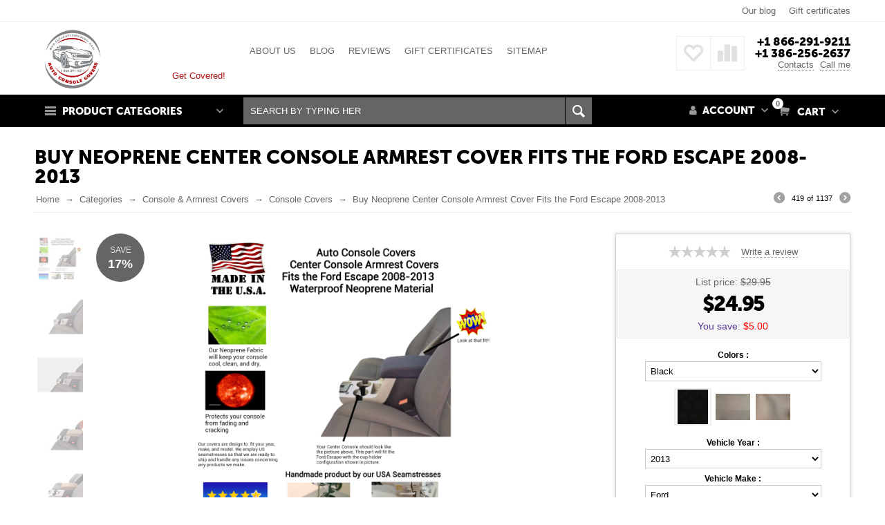

--- FILE ---
content_type: text/html; charset=utf-8
request_url: https://www.autoconsolecovers.com/buy-neoprene-center-console-armrest-cover-fits-the-ford-escape-2008-2013/
body_size: 28159
content:
<!DOCTYPE html><html prefix="og: http://ogp.me/ns#" lang="en" dir="ltr"><head><title>Buy Neoprene Center Console Armrest Cover Fits the Ford Escape 2008-2013</title><base href="https://www.autoconsolecovers.com/"/><meta http-equiv="Content-Type" content="text/html; charset=utf-8" data-ca-mode=""/><meta name="viewport" content="initial-scale=1.0, width=device-width"/><meta name="description" content="Buy Neoprene Center Console Armrest Cover Fits the Ford Escape 2008-2013, console cover ford escape, center armrest escape, consule, konsole, consol parts, interior middle, center armrest cover, made in the usa, car covers, interior accessories"/><meta name="keywords" content=""/><link rel="canonical" href="https://www.autoconsolecovers.com/buy-neoprene-center-console-armrest-cover-fits-the-ford-escape-2008-2013/"><meta name="format-detection" content="telephone=no"><meta property="og:type" content="website"><meta property="og:locale" content="en_US"><meta property="og:title" content="Buy Neoprene Center Console Armrest Cover Fits the Ford Escape 2008-2013"><meta property="og:description" content="Buy Neoprene Center Console Armrest Cover Fits the Ford Escape 2008-2013, console cover ford escape, center armrest escape, consule, konsole, consol parts, interior middle, center armrest cover, made in the usa, car covers, interior accessories"><meta property="og:url" content="https://www.autoconsolecovers.com/buy-neoprene-center-console-armrest-cover-fits-the-ford-escape-2008-2013/"><meta property="og:image" content="https://www.autoconsolecovers.com/images/detailed/19/Neoprene_-_Ford_Escape_2008-2013.jpeg"><meta name="cmsmagazine" content="b55b3ce6a6b9c4d16194dc6efd5e2613"><script type="text/javascript">var Tawk_API=Tawk_API||{},Tawk_LoadStart=new Date();(function(){var s1=document.createElement("script"),s0=document.getElementsByTagName("script")[0];s1.async=true;s1.src='https://embed.tawk.to/5cb9fbd5c1fe2560f3ffa381/default';s1.charset='UTF-8';s1.setAttribute('crossorigin','*');s0.parentNode.insertBefore(s1,s0);})();</script> <script type="text/javascript">var tlJsHost=((window.location.protocol=="https:")?"https://secure.trust-provider.com/":"http://www.trustlogo.com/");document.write(unescape("%3Cscript src='"+tlJsHost+"trustlogo/javascript/trustlogo.js' type='text/javascript'%3E%3C/script%3E"));</script><link href="https://www.autoconsolecovers.com/images/logos/6/iconfinder_Rounded-09_2024665.png" rel="shortcut icon" type="image/png"><link type="text/css" rel="stylesheet" href="https://www.autoconsolecovers.com/var/cache/misc/assets/design/themes/abt__unitheme/css/standalone.bdc5ef016afdb09a441b84371a91d7c41752334443.css"><script type="text/javascript"data-no-defer>(function(i,s,o,g,r,a,m){i['GoogleAnalyticsObject']=r;i[r]=i[r]||function(){(i[r].q=i[r].q||[]).push(arguments)},i[r].l=1*new Date();a=s.createElement(o),m=s.getElementsByTagName(o)[0];a.async=1;a.src=g;m.parentNode.insertBefore(a,m)})(window,document,'script','//www.google-analytics.com/analytics.js','ga');ga('create','UA-71556503-1','auto');ga('send','pageview','/buy-neoprene-center-console-armrest-cover-fits-the-ford-escape-2008-2013/');</script></head> <body><div class="ty-tygh " id="tygh_container"> <div id="ajax_overlay" class="ty-ajax-overlay"></div> <div id="ajax_loading_box" class="ty-ajax-loading-box"></div> <div class="cm-notification-container notification-container"> </div> <div class="ty-helper-container" id="tygh_main_container"> <div class="tygh-top-panel clearfix"> <div class="container-fluid top-grid "> <div class="container-fluid-row"> <div class="row-fluid "> <div class="span16 top-links-grid hidden-phone"> <div class=" top-quick-links hidden-phone ty-float-right"> <div class="ty-text-links-wrapper"> <span id="sw_text_links_394" class="ty-text-links-btn cm-combination visible-phone"> <i class="ty-icon-short-list"></i> <i class="ty-icon-down-micro ty-text-links-btn__arrow"></i> </span> <ul id="text_links_394" class="ty-text-links cm-popup-box ty-text-links_show_inline"> <li class="ty-text-links__item ty-level-0"> <a class="ty-text-links__a" href="https://www.autoconsolecovers.com/blog/">Our blog</a> </li> <li class="ty-text-links__item ty-level-0"> <a class="ty-text-links__a" href="https://www.autoconsolecovers.com/gift-certificates/">Gift certificates</a> </li> </ul> </div> </div> </div> </div> </div> </div> </div> <div class="tygh-header clearfix"> <div class="container-fluid header-grid "> <div class="container-fluid-row"> <div class="row-fluid "> <div class="span4 top-logo-grid"> <div class=" top-logo"> <div class="ty-logo-container"> <a href="https://www.autoconsolecovers.com/" title="Auto Console Covers LLC"> <img src="https://www.autoconsolecovers.com/images/logos/6/autoconsolecovers-logo.png" width="783" height="770" alt="Auto Console Covers LLC" class="ty-logo-container__image"> </a> </div> </div> </div> <div class="span7 top-links-menu-grid"> <ul class="ty-menu__items cm-responsive-menu"> <li class="ty-menu__item ty-menu__menu-btn visible-phone"> <a class="ty-menu__item-link" onclick="$('.cat-menu-horizontal .ty-menu__items').toggleClass('open');"> <i class="ty-icon-short-list"></i> <span>Product categories</span> </a> </li> <li class="ty-menu__item ty-menu__item-nodrop first-lvl "> <a href="https://www.autoconsolecovers.com/about-our-company/" class="ty-menu__item-link a-first-lvl"> <div class="menu-lvl-ctn"> About us </div> </a> </li> <li class="ty-menu__item ty-menu__item-nodrop first-lvl "> <a href="https://www.autoconsolecovers.com/blog/" class="ty-menu__item-link a-first-lvl"> <div class="menu-lvl-ctn"> Blog </div> </a> </li> <li class="ty-menu__item ty-menu__item-nodrop first-lvl "> <a href="https://www.autoconsolecovers.com/testimonials/?thread_id=26" class="ty-menu__item-link a-first-lvl"> <div class="menu-lvl-ctn"> Reviews </div> </a> </li> <li class="ty-menu__item ty-menu__item-nodrop first-lvl "> <a href="https://www.autoconsolecovers.com/why-buy-gift-certificates/" class="ty-menu__item-link a-first-lvl"> <div class="menu-lvl-ctn"> Gift certificates </div> </a> </li> <li class="ty-menu__item ty-menu__item-nodrop first-lvl last "> <a href="https://www.autoconsolecovers.com/sitemap/" class="ty-menu__item-link a-first-lvl"> <div class="menu-lvl-ctn"> Sitemap </div> </a> </li> </ul> </div> <div class="span5 top-phones-grid"> <div class=" ty-float-right"> <div class="ty-wysiwyg-content" data-ca-live-editor-object-id="0" data-ca-live-editor-object-type=""><div class="ty-cr-phone-number"> <div class="ty-cr-phone"><a href="tel:+1 866-291-9211">+1 866-291-9211</a><br><a href="tel:+1 386-256-2637">+1 386-256-2637</a></div> <div class="ty-cr-phone-number-link"> <div class="ty-cr-link"><a href="https://www.autoconsolecovers.com/contacts/">Contacts</a></div> <div class="ty-cr-link"> <a id="opener_call_request_397" class="cm-dialog-opener cm-dialog-auto-size " data-ca-target-id="content_call_request_397" rel="nofollow"><span>Call me</span></a> <div class="hidden" id="content_call_request_397" title="Call me"> <div id="call_request_397"> <form name="call_requests_form_main" id="form_call_request_397" action="https://www.autoconsolecovers.com/" method="post" class="cm-ajax cm-ajax-full-render cm-processing-personal-data" data-ca-processing-personal-data-without-click="true" > <input type="hidden" name="result_ids" value="call_request_397"> <input type="hidden" name="return_url" value="index.php?dispatch=products.view&amp;product_id=543"> <div class="ty-control-group"> <label class="ty-control-group__title" for="call_data_call_request_397_name">Your name</label> <input id="call_data_call_request_397_name" size="50" class="ty-input-text-full" type="text" name="call_data[name]" value=""> </div> <div class="ty-control-group"> <label for="call_data_call_request_397_phone" class="ty-control-group__title cm-cr-mask-phone-lbl cm-required">Phone</label> <input id="call_data_call_request_397_phone" class="ty-input-text-full cm-cr-mask-phone ty-inputmask-bdi" size="50" type="text" name="call_data[phone]" value=""> </div> <div class="ty-control-group"> <label for="call_data_call_request_397_convenient_time_from" class="ty-control-group__title">Convenient time</label> <bdi> <input id="call_data_call_request_397_convenient_time_from" class="ty-input-text cm-cr-mask-time" size="6" type="text" name="call_data[time_from]" value="" placeholder="09:00"> - <input id="call_data_call_request_397_convenient_time_to" class="ty-input-text cm-cr-mask-time" size="6" type="text" name="call_data[time_to]" value="" placeholder="20:00"> </bdi> </div> <div class="captcha ty-control-group"> <label for="recaptcha_697050c11f6e9" class="cm-required cm-recaptcha ty-captcha__label">Anti-bot validation</label> <div id="recaptcha_697050c11f6e9" class="cm-recaptcha"></div> </div> <div class="ty-gdpr-agreement"> <label for="gdpr_agreements_call_requests_397" id="gdpr_agreements_call_requests_397_label" class="cm-gdpr-check-agreement checkbox ty-gdpr-agreement--label" > <input type="checkbox" id="gdpr_agreements_call_requests_397" name="gdpr_agreements[call_requests]" value="Y" class="cm-agreement checkbox"> I agree to have my personal data <u>processed as follows.</u> <i class="ty-icon-help-circle ty-gdpr-agreement--icon"></i> </label> </div> <div id="gdpr_tooltip_gdpr_agreements_call_requests_397_label" class="tooltip cm-gdpr-tooltip arrow-down ty-gdpr-tooltip ty-gdpr-tooltip--light center" data-ce-gdpr-target-elem="gdpr_agreements_call_requests_397_label"> <span class="tooltip-arrow"></span> <button type="button" class="cm-gdpr-tooltip--close close ty-gdpr-tooltip--close">×</button> <div class="ty-gdpr-tooltip-content"> <p>We (Auto Console Covers LLC) will use the data you provide here to contact you regarding your call request or order. That data will remain in our system, visible to our staff (or the relevant vendor), until you withdraw your consent. If you’d like to have your personal data removed, send an email to <a href="/cdn-cgi/l/email-protection" class="__cf_email__" data-cfemail="9ef8ecfff0f5deffebeaf1fdf1f0edf1f2fbfdf1e8fbecedb0fdf1f3">[email&#160;protected]</a>.</p> <p>If you believe that your personal data has been misused, you have the right to lodge a complaint with a supervisory authority. We’re obliged by EU General Data Protection Regulation to let you know about this right; we don’t actually intend to misuse your data.</p> </div> </div> <div class="cm-block-add-subscribe"> </div> <div class="buttons-container"> <button class="ty-btn__primary ty-btn__big cm-form-dialog-closer ty-btn ty-btn" type="submit" name="dispatch[call_requests.request]" >Submit</button> </div> <input type="hidden" name="security_hash" class="cm-no-hide-input" value="ad0314b2349ae277680140e683524588" /></form> </div> </div> </div></div> </div></div> </div><div class=" ty-float-right"> <div id="abt__unitheme_wishlist_count"> <a class="cm-tooltip ty-wishlist__a " href="https://www.autoconsolecovers.com/wishlist/" rel="nofollow" title="View wishlist"><i class="uni-wish1"></i></a> </div> <div id="abt__unitheme_compared_products"> <a class="cm-tooltip ty-compare__a " href="https://www.autoconsolecovers.com/compare/" rel="nofollow" title="Comparison list"><i class="uni-compare"></i></a> </div> </div> </div> </div> </div> <div class="container-fluid-row"> <div class="row-fluid "> <div class="span16 top-menu-grid small-grid top-menu"> <div class="row-fluid "> <div class="span4 vertical-menu-grid"> <div class="shader"></div> <div class="ty-dropdown-box cat-menu-vertical cat-menu-vertical"> <div id="sw_dropdown_400" class="ty-dropdown-box__title cm-combination "> <a>Product Categories</a> </div> <div id="dropdown_400" class="cm-popup-box ty-dropdown-box__content hidden"> <ul class="ty-menu__items cm-responsive-menu"><li class="ty-menu__item ty-menu__menu-btn visible-phone"><a class="ty-menu__item-link" onclick="$('.cat-menu-horizontal .ty-menu__items').toggleClass('open');"><i class="ty-icon-short-list"></i><span>Product categories</span></a></li><li class="ty-menu__item cm-menu-item-responsive first-lvl ty-menu-item__products "><a class="ty-menu__item-toggle visible-phone cm-responsive-menu-toggle"><i class="ty-menu__icon-open ty-icon-down-open"></i><i class="ty-menu__icon-hide ty-icon-up-open"></i></a><a class="ty-menu__item-link a-first-lvl"><div class="menu-lvl-ctn">Catalog<i class="icon-right-dir"></i></div></a> <div class="ty-menu__submenu" id="topmenu_71_24bfeeba6d7572d77c3779e66f752454"><ul class="ty-menu__submenu-items cm-responsive-menu-submenu dropdown-column-item dropdown-3columns clearfix"><li><ul class="ty-menu__submenu-col"><li class="ty-top-mine__submenu-col second-lvl"><div class="ty-menu__submenu-item-header "><a href="https://www.autoconsolecovers.com/console-and-armrest-covers/" class="ty-menu__submenu-link">Console &amp; Armrest Covers</a></div><a class="ty-menu__item-toggle visible-phone cm-responsive-menu-toggle"><i class="ty-menu__icon-open ty-icon-down-open"></i><i class="ty-menu__icon-hide ty-icon-up-open"></i></a><div class="ty-menu__submenu"><ul class="ty-menu__submenu-list cm-responsive-menu-submenu" ><li class="ty-menu__submenu-item"><a href="https://www.autoconsolecovers.com/console-and-armrest-covers/armrest-covers/" class="ty-menu__submenu-link">Armrest Covers</a></li><li class="ty-menu__submenu-item"><a href="https://www.autoconsolecovers.com/console-and-armrest-covers/console-armrest-pads/" class="ty-menu__submenu-link">Console Armrest Pads</a></li><li class="ty-menu__submenu-item"><a href="https://www.autoconsolecovers.com/console-and-armrest-covers/console-covers/" class="ty-menu__submenu-link">Console Covers</a></li> </ul></div></li><li class="ty-top-mine__submenu-col second-lvl"><div class="ty-menu__submenu-item-header "><a href="https://www.autoconsolecovers.com/head-rest-covers/" class="ty-menu__submenu-link no-items">Head Rest Covers</a></div></li></ul></li><li><ul class="ty-menu__submenu-col"><li class="ty-top-mine__submenu-col second-lvl"><div class="ty-menu__submenu-item-header "><a href="https://www.autoconsolecovers.com/patches/" class="ty-menu__submenu-link no-items">Patches</a></div></li><li class="ty-top-mine__submenu-col second-lvl"><div class="ty-menu__submenu-item-header "><a href="https://www.autoconsolecovers.com/seat-covers/" class="ty-menu__submenu-link">Seat Covers</a></div><a class="ty-menu__item-toggle visible-phone cm-responsive-menu-toggle"><i class="ty-menu__icon-open ty-icon-down-open"></i><i class="ty-menu__icon-hide ty-icon-up-open"></i></a><div class="ty-menu__submenu"><ul class="ty-menu__submenu-list hiddenCol cm-responsive-menu-submenu" style="height: 95px;"><li class="ty-menu__submenu-item"><a href="https://www.autoconsolecovers.com/seat-covers/bottom-only-seat-covers/" class="ty-menu__submenu-link">Bottom Only Seat Covers</a></li><li class="ty-menu__submenu-item"><a href="https://www.autoconsolecovers.com/seat-covers/bottom-seat-covers-w-1-padding/" class="ty-menu__submenu-link">Bottom Seat Covers w 1&quot; Padding</a></li><li class="ty-menu__submenu-item"><a href="https://www.autoconsolecovers.com/seat-covers/full-bucket-seat-covers/" class="ty-menu__submenu-link">Full Bucket Seat Covers</a></li><li class="ty-menu__submenu-item"><a href="https://www.autoconsolecovers.com/seat-covers/pancho-seat-covers/" class="ty-menu__submenu-link">Pancho Seat Covers</a></li><li class="ty-menu__submenu-item"><a href="https://www.autoconsolecovers.com/seat-covers/pet-rear-bench-seat-covers/" class="ty-menu__submenu-link">Pet Rear Bench Seat Covers</a></li><li class="ty-menu__submenu-item"><a href="https://www.autoconsolecovers.com/seat-covers/rear-bench-bottom-seat-cover/" class="ty-menu__submenu-link">Rear Bench Bottom Seat Cover</a></li> </ul><a href="javascript:void(0);" onMouseOver="$(this).prev().addClass('view');$(this).addClass('hidden');" class="ty-menu__submenu-link-more">More <i class="ty-icon-plus-circle"></i></a></div></li></ul></li><li><ul class="ty-menu__submenu-col"><li class="ty-top-mine__submenu-col second-lvl"><div class="ty-menu__submenu-item-header "><a href="https://www.autoconsolecovers.com/steering-wheel-covers/" class="ty-menu__submenu-link no-items">Steering Wheel Covers</a></div></li></ul></li></ul> </div> </li> <li class="ty-menu__item cm-menu-item-responsive ty-menu__item-active first-lvl "><a class="ty-menu__item-toggle visible-phone cm-responsive-menu-toggle"><i class="ty-menu__icon-open ty-icon-down-open"></i><i class="ty-menu__icon-hide ty-icon-up-open"></i></a><a href="https://www.autoconsolecovers.com/console-and-armrest-covers/" class="ty-menu__item-link a-first-lvl"><div class="menu-lvl-ctn">Console &amp; Armrest Covers<i class="icon-right-dir"></i></div></a> <div class="ty-menu__submenu" id="topmenu_71_372238e933ebf46dee4187aed9a20554"><ul class="ty-menu__submenu-items cm-responsive-menu-submenu dropdown-column-item dropdown-3columns clearfix"><li><ul class="ty-menu__submenu-col"><li class="ty-top-mine__submenu-col second-lvl"><div class="ty-menu__submenu-item-header "><a href="https://www.autoconsolecovers.com/console-and-armrest-covers/armrest-covers/" class="ty-menu__submenu-link no-items">Armrest Covers</a></div></li></ul></li><li><ul class="ty-menu__submenu-col"><li class="ty-top-mine__submenu-col second-lvl"><div class="ty-menu__submenu-item-header "><a href="https://www.autoconsolecovers.com/console-and-armrest-covers/console-armrest-pads/" class="ty-menu__submenu-link no-items">Console Armrest Pads</a></div></li></ul></li><li><ul class="ty-menu__submenu-col"><li class="ty-top-mine__submenu-col second-lvl"><div class="ty-menu__submenu-item-header "><a href="https://www.autoconsolecovers.com/console-and-armrest-covers/console-covers/" class="ty-menu__submenu-link">Console Covers</a></div><a class="ty-menu__item-toggle visible-phone cm-responsive-menu-toggle"><i class="ty-menu__icon-open ty-icon-down-open"></i><i class="ty-menu__icon-hide ty-icon-up-open"></i></a><div class="ty-menu__submenu"><ul class="ty-menu__submenu-list cm-responsive-menu-submenu" ><li class="ty-menu__submenu-item"><a href="https://www.autoconsolecovers.com/console-and-armrest-covers/console-covers/patches/" class="ty-menu__submenu-link">Patches</a></li> </ul></div></li></ul></li></ul> </div> </li> <li class="ty-menu__item ty-menu__item-nodrop first-lvl "><a href="https://www.autoconsolecovers.com/head-rest-covers/" class="ty-menu__item-link a-first-lvl"><div class="menu-lvl-ctn">Head Rest Covers</div></a> </li> <li class="ty-menu__item cm-menu-item-responsive first-lvl "><a class="ty-menu__item-toggle visible-phone cm-responsive-menu-toggle"><i class="ty-menu__icon-open ty-icon-down-open"></i><i class="ty-menu__icon-hide ty-icon-up-open"></i></a><a href="https://www.autoconsolecovers.com/seat-covers/" class="ty-menu__item-link a-first-lvl"><div class="menu-lvl-ctn">Seat Covers<i class="icon-right-dir"></i></div></a> <div class="ty-menu__submenu" id="topmenu_71_9fde1540740eeff25bd1126f84dfcf2d"><ul class="ty-menu__submenu-items ty-menu__submenu-items-simple cm-responsive-menu-submenu"><li class="ty-menu__submenu-item"><a class="ty-menu__submenu-link" href="https://www.autoconsolecovers.com/seat-covers/bottom-only-seat-covers/">Bottom Only Seat Covers</a></li><li class="ty-menu__submenu-item"><a class="ty-menu__submenu-link" href="https://www.autoconsolecovers.com/seat-covers/bottom-seat-covers-w-1-padding/">Bottom Seat Covers w 1&quot; Padding</a></li><li class="ty-menu__submenu-item"><a class="ty-menu__submenu-link" href="https://www.autoconsolecovers.com/seat-covers/full-bucket-seat-covers/">Full Bucket Seat Covers</a></li><li class="ty-menu__submenu-item"><a class="ty-menu__submenu-link" href="https://www.autoconsolecovers.com/seat-covers/pancho-seat-covers/">Pancho Seat Covers</a></li><li class="ty-menu__submenu-item"><a class="ty-menu__submenu-link" href="https://www.autoconsolecovers.com/seat-covers/pet-rear-bench-seat-covers/">Pet Rear Bench Seat Covers</a></li><li class="ty-menu__submenu-item"><a class="ty-menu__submenu-link" href="https://www.autoconsolecovers.com/seat-covers/rear-bench-bottom-seat-cover/">Rear Bench Bottom Seat Cover</a></li><li class="ty-menu__submenu-item"><a class="ty-menu__submenu-link" href="https://www.autoconsolecovers.com/seat-covers/rear-split-bench-bottom-only-seat-covers/">Rear Split Bench Bottom Only Seat Covers</a></li><li class="ty-menu__submenu-item"><a class="ty-menu__submenu-link" href="https://www.autoconsolecovers.com/seat-covers/rear-split-bench-full-seat-covers/">Rear Split Bench Full Seat Covers</a></li> </ul></div> </li> <li class="ty-menu__item ty-menu__item-nodrop first-lvl "><a href="https://www.autoconsolecovers.com/head-rest-covers/" class="ty-menu__item-link a-first-lvl"><div class="menu-lvl-ctn">Head Rest Covers</div></a> </li> <li class="ty-menu__item ty-menu__item-nodrop first-lvl "><a href="https://www.autoconsolecovers.com/steering-wheel-covers/" class="ty-menu__item-link a-first-lvl"><div class="menu-lvl-ctn">Steering Wheel Covers</div></a> </li> <li class="ty-menu__item ty-menu__item-nodrop first-lvl "><a href="https://www.autoconsolecovers.com/console-and-armrest-covers/console-covers/patches/" class="ty-menu__item-link a-first-lvl"><div class="menu-lvl-ctn">Patches</div></a> </li> <li class="ty-menu__item ty-menu__item-nodrop first-lvl ty-menu-item__newest "><a href="https://www.autoconsolecovers.com/new-products/" class="ty-menu__item-link a-first-lvl"><div class="menu-lvl-ctn">Newest</div></a> </li> <li class="ty-menu__item ty-menu__item-nodrop first-lvl ty-menu-item__hits "><a href="https://www.autoconsolecovers.com/our-bestelling-products/" class="ty-menu__item-link a-first-lvl"><div class="menu-lvl-ctn">Bestsellers</div></a> </li> <li class="ty-menu__item ty-menu__item-nodrop first-lvl last ty-menu-item__products "><a href="https://www.autoconsolecovers.com/on-sale-products/" class="ty-menu__item-link a-first-lvl"><div class="menu-lvl-ctn">Sales</div></a> </li> </ul> </div> </div> </div> <div class="span7 search-block-grid"> <div class=" top-search"> <div class="ty-search-block"> <form action="https://www.autoconsolecovers.com/" name="search_form" method="get"> <input type="hidden" name="subcats" value="Y"> <input type="hidden" name="pcode_from_q" value="Y"> <input type="hidden" name="pshort" value="Y"> <input type="hidden" name="pfull" value="Y"> <input type="hidden" name="pname" value="Y"> <input type="hidden" name="pkeywords" value="Y"> <input type="hidden" name="search_performed" value="Y"> <input type="text" name="q" value="" id="search_input" title="Search products" class="ty-search-block__input cm-hint"><button title="Search" class="ty-search-magnifier" type="submit"><i class="ty-icon-search"></i></button> <input type="hidden" name="dispatch" value="products.search"> <input type="hidden" name="security_hash" class="cm-no-hide-input" value="ad0314b2349ae277680140e683524588" /></form> </div> </div> </div> <div class="span5 cart-content-grid"> <!--fpc_exclude_72_402--><!--fpc_exclude_72_402--> <div class=" top-cart-content ty-float-right"> <div class="ty-dropdown-box" id="cart_status_402"> <div id="sw_dropdown_402" class="ty-dropdown-box__title cm-combination"> <div> <i class="ty-minicart__icon ty-icon-basket empty"><span class="basket-cart-amount">0</span></i> <span class="ty-minicart-title empty-cart ty-hand"><small>Your</small>&nbsp;Cart</span> <i class="ty-icon-down-micro"></i> </div> </div> <div id="dropdown_402" class="cm-popup-box ty-dropdown-box__content hidden"> <div class="cm-cart-content cm-cart-content-thumb cm-cart-content-delete"> <div class="ty-cart-items"> <div class="ty-cart-items__empty ty-center">Cart</div> </div> <div class="cm-cart-buttons ty-cart-content__buttons buttons-container hidden"> <div class="ty-float-left"> <a href="https://www.autoconsolecovers.com/cart/" rel="nofollow" class="ty-btn ty-btn__secondary">View cart</a> </div> <div class="ty-float-right"> <a href="https://www.autoconsolecovers.com/checkout/" rel="nofollow" class="ty-btn ty-btn__primary">Checkout</a> </div> </div> </div> </div> </div> </div> <!--end_fpc_exclude_72_402--><!--end_fpc_exclude_72_402--><!--fpc_exclude_73_403--> <div class="ty-dropdown-box top-my-account ty-float-right"> <div id="sw_dropdown_403" class="ty-dropdown-box__title cm-combination unlogged"> <a class="ty-account-info__title" href="https://www.autoconsolecovers.com/profiles-update/"> <i class="ty-icon-user"></i>&nbsp; <span class="ty-account-info__title-txt" ><small>Your personal</small>Account</span> <i class="ty-icon-down-micro ty-account-info__user-arrow"></i> </a> </div> <div id="dropdown_403" class="cm-popup-box ty-dropdown-box__content hidden"> <div id="account_info_403"> <ul class="ty-account-info"> <li class="ty-account-info__item ty-dropdown-box__item"><a class="ty-account-info__a underlined" href="https://www.autoconsolecovers.com/orders/" rel="nofollow">Orders</a></li> <li class="ty-account-info__item ty-dropdown-box__item"><a class="ty-account-info__a underlined" href="https://www.autoconsolecovers.com/compare/" rel="nofollow">Comparison list</a></li> <li class="ty-account-info__item ty-dropdown-box__item"><a class="ty-account-info__a" href="https://www.autoconsolecovers.com/wishlist/" rel="nofollow">Wish list</a></li> </ul> <div class="ty-account-info__orders updates-wrapper track-orders" id="track_orders_block_403"> <form action="https://www.autoconsolecovers.com/" method="POST" class="cm-ajax cm-post cm-ajax-full-render" name="track_order_quick"> <input type="hidden" name="result_ids" value="track_orders_block_*"> <input type="hidden" name="return_url" value="index.php?dispatch=products.view&amp;product_id=543"> <div class="ty-account-info__orders-txt">Track my order(s)</div> <div class="ty-account-info__orders-input ty-control-group ty-input-append"> <label for="track_order_item403" class="cm-required hidden">Track my order(s)</label> <input type="text" size="20" class="ty-input-text cm-hint" id="track_order_item403" name="track_data" value="Order ID/E-mail"> <button title="Go" class="ty-btn-go" type="submit"><i class="ty-btn-go__icon ty-icon-right-dir"></i></button> <input type="hidden" name="dispatch" value="orders.track_request"> <div class="captcha ty-control-group"> <label for="recaptcha_697050c12a17f" class="cm-required cm-recaptcha ty-captcha__label">Anti-bot validation</label> <div id="recaptcha_697050c12a17f" class="cm-recaptcha"></div> </div> </div> <input type="hidden" name="security_hash" class="cm-no-hide-input" value="ad0314b2349ae277680140e683524588" /></form> </div> <div class="ty-account-info__buttons buttons-container"> <a href="https://www.autoconsolecovers.com/login/?return_url=index.php%3Fdispatch%3Dproducts.view%26product_id%3D543" data-ca-target-id="login_block403" class="cm-dialog-opener cm-dialog-auto-size ty-btn ty-btn__secondary" rel="nofollow">Sign in</a><a href="https://www.autoconsolecovers.com/profiles-add/" rel="nofollow" class="ty-btn ty-btn__primary">Register</a> <div id="login_block403" class="hidden" title="Sign in"> <div class="ty-login-popup"> <form name="popup403_form" action="https://www.autoconsolecovers.com/" method="post"> <input type="hidden" name="return_url" value="index.php?dispatch=products.view&amp;product_id=543"> <input type="hidden" name="redirect_url" value="index.php?dispatch=products.view&amp;product_id=543"> <div class="ty-control-group"> <label for="login_popup403" class="ty-login__filed-label ty-control-group__label cm-required cm-trim cm-email">E-mail</label> <input type="text" id="login_popup403" name="user_login" size="30" value="" class="ty-login__input cm-focus"> </div> <div class="ty-control-group ty-password-forgot"> <label for="psw_popup403" class="ty-login__filed-label ty-control-group__label ty-password-forgot__label cm-required">Password</label><a href="https://www.autoconsolecovers.com/index.php?dispatch=auth.recover_password" class="ty-password-forgot__a" tabindex="5">Forgot your password?</a> <input type="password" id="psw_popup403" name="password" size="30" value="" class="ty-login__input" maxlength="32"> </div> <div class="ty-login-reglink ty-center"> <a class="ty-login-reglink__a" href="https://www.autoconsolecovers.com/profiles-add/" rel="nofollow">Register for a new account</a> </div> <div class="captcha ty-control-group"> <label for="recaptcha_697050c12a84e" class="cm-required cm-recaptcha ty-captcha__label">Anti-bot validation</label> <div id="recaptcha_697050c12a84e" class="cm-recaptcha"></div> </div> <div class="buttons-container clearfix"> <div class="ty-float-right"> <button class="ty-btn__login ty-btn__secondary ty-btn" type="submit" name="dispatch[auth.login]" >Sign in</button> </div> <div class="ty-login__remember-me"> <label for="remember_me_popup403" class="ty-login__remember-me-label"><input class="checkbox" type="checkbox" name="remember_me" id="remember_me_popup403" value="Y">Remember me</label> </div> </div> <input type="hidden" name="security_hash" class="cm-no-hide-input" value="ad0314b2349ae277680140e683524588" /></form> </div> </div> </div> </div> </div> </div> <!--end_fpc_exclude_73_403--><div class=" hidden search-button-grid ty-float-right"> <div class="ty-wysiwyg-content" data-ca-live-editor-object-id="0" data-ca-live-editor-object-type=""><a class="search-button-mobile" onclick="ShowSearch()"><i class="ty-icon-search"></i></a> <a class="close-button-mobile hidden" onclick="HideSearch()"><i class="uni-close"></i></a></div> </div> </div> </div> </div> </div> </div> </div> </div> <div class="tygh-content clearfix"> <div class="container-fluid content-grid full_width "> <div class="container-fluid-row"> <div class="row-fluid "> <div class="span16 main-content-grid row-container"> <div class="row-fluid "> <div class="span16 "> <div class="ty-product-bigpicture uni-extended-blocks"> <div itemscope itemtype="http://schema.org/Product"> <meta itemprop="sku" content="GLFNEOESCP0813-260"> <meta itemprop="name" content="Buy Neoprene Center Console Armrest Cover Fits the Ford Escape 2008-2013"> <meta itemprop="description" content="Custom made to fit your Ford Escape! Auto Console Cover’s neoprene fabric is of the highest CR grade waterproof neoprene and is offered in three different colors. Our neoprene fabric offers style, comfort, and satisfactory protection from dirty elbows and everyday wear and tear your console or armrest takes on with regular use. Our neoprene covers are 100% machine washable. Enter your vehicle year, make, and model above to order your Auto Console Cover today! Not finding your vehicle, have questions, or need help? Customer service is available at (386) 256-2637 or call toll free at 1-866-291-9211 Monday-Friday EST, and we can help fit your vehicle. Auto Console Covers are proudly made in the USA! Don&#039;t forget to order your bottom seat cover when ordering your armrest or console cover! Colors vary from manufacturer and exact matches are not guaranteed when ordered separately. "> <div itemprop="offers" itemscope itemtype="http://schema.org/Offer"> <link itemprop="availability" href="https://schema.org/InStock"> <meta itemprop="priceCurrency" content="USD"/> <meta itemprop="price" content="24.95"/> </div> <meta itemprop="image" content="https://www.autoconsolecovers.com/images/detailed/19/Neoprene_-_Ford_Escape_2008-2013.jpeg"> </div> <h1 class="ty-product-block-title" ><bdi>Buy Neoprene Center Console Armrest Cover Fits the Ford Escape 2008-2013</bdi></h1> <div id="breadcrumbs_11"> <div itemscope itemtype="http://schema.org/BreadcrumbList" class="ty-breadcrumbs clearfix"> <span itemprop="itemListElement" itemscope itemtype="http://schema.org/ListItem"><a itemprop="item" href="https://www.autoconsolecovers.com/" class="ty-breadcrumbs__a"><meta itemprop="position" content="1"><meta itemprop="name" content="Home"><bdi>Home</bdi></a></span><span class="ty-breadcrumbs__slash">/</span><span itemprop="itemListElement" itemscope itemtype="http://schema.org/ListItem"><a itemprop="item" href="https://www.autoconsolecovers.com/index.php?dispatch=categories.ab__lc_catalog" class="ty-breadcrumbs__a"><meta itemprop="position" content="2"><meta itemprop="name" content="Categories"><bdi>Categories</bdi></a></span><span class="ty-breadcrumbs__slash">/</span><span itemprop="itemListElement" itemscope itemtype="http://schema.org/ListItem"><a itemprop="item" href="https://www.autoconsolecovers.com/console-and-armrest-covers/" class="ty-breadcrumbs__a"><meta itemprop="position" content="3"><meta itemprop="name" content="Console &amp; Armrest Covers"><bdi>Console &amp; Armrest Covers</bdi></a></span><span class="ty-breadcrumbs__slash">/</span><span itemprop="itemListElement" itemscope itemtype="http://schema.org/ListItem"><a itemprop="item" href="https://www.autoconsolecovers.com/console-and-armrest-covers/console-covers/" class="ty-breadcrumbs__a"><meta itemprop="position" content="4"><meta itemprop="name" content="Console Covers"><bdi>Console Covers</bdi></a></span><span class="ty-breadcrumbs__slash">/</span><span ><span class="ty-breadcrumbs__current"><bdi>Buy Neoprene Center Console Armrest Cover Fits the Ford Escape 2008-2013</bdi></span></span> <div class="ty-product-switcher"> <a class="ty-product-switcher__a ty-product-switcher__a-left " href="https://www.autoconsolecovers.com/buy-neoprene-center-console-armrest-cover-fits-the-ford-edge-2019-2023/" title="Prev" ><i class="ty-product-switcher__icon ty-icon-left-circle"></i></a> <span class="switcher-selected-product">419</span> <span>of</span> <span class="switcher-total">1137</span> <a class="ty-product-switcher__a ty-product-switcher__a-right " href="https://www.autoconsolecovers.com/buy-neoprene-center-console-armrest-cover-ford-escape-2017-2019/" title="Next" ><i class="ty-product-switcher__icon ty-icon-right-circle"></i></a> </div> </div> </div> <div class="ty-product-bigpicture__left"> <div class="ty-product-bigpicture__left-wrapper"> <div class="ty-product-bigpicture__img cm-reload-543 ty-product-bigpicture__as-thumbs" id="product_images_543_update"> <div class="active-gallery one-col"> <span class="ty-discount-label color1 cm-reload-543" id="discount_label_update_543"> <span class="ty-discount-label__item" id="line_prc_discount_value_543"><span class="ty-discount-label__value" id="prc_discount_value_label_543">Save<br><em>17%</em></span></span> </span> </div> <div class="one-col"> <div class="ty-product-img cm-preview-wrapper" style="display:inline-block"> <a id="det_img_link_543697050c13f10c_19900" data-ca-image-id="preview[product_images_543697050c13f10c]" class="cm-image-previewer cm-previewer ty-previewer" data-ca-image-width="2000" data-ca-image-height="2000" href="https://www.autoconsolecovers.com/images/detailed/19/Neoprene_-_Ford_Escape_2008-2013.jpeg" title="Buy Neoprene Center Console Armrest Cover Fits the Ford Escape 2008-2013" ><img class="ty-pict cm-image" id="det_img_543697050c13f10c_19900" src="https://www.autoconsolecovers.com/images/detailed/19/Neoprene_-_Ford_Escape_2008-2013.jpeg" alt="Buy Neoprene Center Console Armrest Cover Fits the Ford Escape 2008-2013" title="Buy Neoprene Center Console Armrest Cover Fits the Ford Escape 2008-2013"> <span class="ty-previewer__icon hidden-phone"></span></a> <a id="det_img_link_543697050c13f10c_17344" data-ca-image-id="preview[product_images_543697050c13f10c]" class="cm-image-previewer hidden cm-previewer ty-previewer" data-ca-image-width="640" data-ca-image-height="480" href="https://www.autoconsolecovers.com/images/detailed/17/2008-13_Escape-_F6_Neo_Bk.JPG" title="Buy Neoprene Center Console Armrest Cover Fits the Ford Escape 2008-2013" ><img class="ty-pict cm-image" id="det_img_543697050c13f10c_17344" src="https://www.autoconsolecovers.com/images/detailed/17/2008-13_Escape-_F6_Neo_Bk.JPG" alt="Buy Neoprene Center Console Armrest Cover Fits the Ford Escape 2008-2013" title="Buy Neoprene Center Console Armrest Cover Fits the Ford Escape 2008-2013"> <span class="ty-previewer__icon hidden-phone"></span></a> <a id="det_img_link_543697050c13f10c_17345" data-ca-image-id="preview[product_images_543697050c13f10c]" class="cm-image-previewer hidden cm-previewer ty-previewer" data-ca-image-width="640" data-ca-image-height="480" href="https://www.autoconsolecovers.com/images/detailed/17/2008-13_Escape-_F6_Neo_Gry.JPG" title="Buy Neoprene Center Console Armrest Cover Fits the Ford Escape 2008-2013" ><img class="ty-pict cm-image" id="det_img_543697050c13f10c_17345" src="https://www.autoconsolecovers.com/images/detailed/17/2008-13_Escape-_F6_Neo_Gry.JPG" alt="Buy Neoprene Center Console Armrest Cover Fits the Ford Escape 2008-2013" title="Buy Neoprene Center Console Armrest Cover Fits the Ford Escape 2008-2013"> <span class="ty-previewer__icon hidden-phone"></span></a> <a id="det_img_link_543697050c13f10c_17346" data-ca-image-id="preview[product_images_543697050c13f10c]" class="cm-image-previewer hidden cm-previewer ty-previewer" data-ca-image-width="640" data-ca-image-height="480" href="https://www.autoconsolecovers.com/images/detailed/17/2008-13_Escape-_F6_Neo_Tn.JPG" title="Buy Neoprene Center Console Armrest Cover Fits the Ford Escape 2008-2013" ><img class="ty-pict cm-image" id="det_img_543697050c13f10c_17346" src="https://www.autoconsolecovers.com/images/detailed/17/2008-13_Escape-_F6_Neo_Tn.JPG" alt="Buy Neoprene Center Console Armrest Cover Fits the Ford Escape 2008-2013" title="Buy Neoprene Center Console Armrest Cover Fits the Ford Escape 2008-2013"> <span class="ty-previewer__icon hidden-phone"></span></a> <a id="det_img_link_543697050c13f10c_17347" data-ca-image-id="preview[product_images_543697050c13f10c]" class="cm-image-previewer hidden cm-previewer ty-previewer" data-ca-image-width="640" data-ca-image-height="480" href="https://www.autoconsolecovers.com/images/detailed/17/2008-13_Escape-_F6_Neo_Brwn.JPG" title="Buy Neoprene Center Console Armrest Cover Fits the Ford Escape 2008-2013" ><img class="ty-pict cm-image" id="det_img_543697050c13f10c_17347" src="https://www.autoconsolecovers.com/images/detailed/17/2008-13_Escape-_F6_Neo_Brwn.JPG" alt="Buy Neoprene Center Console Armrest Cover Fits the Ford Escape 2008-2013" title="Buy Neoprene Center Console Armrest Cover Fits the Ford Escape 2008-2013"> <span class="ty-previewer__icon hidden-phone"></span></a> <p class="ty-center"><small style="color:#999;">Hover over an image to enlarge</small></p> </div> <div class="ty-product-thumbnails ty-center cm-image-gallery" id="images_preview_543697050c13f10c" style="width: px;"> <a data-ca-gallery-large-id="det_img_link_543697050c13f10c_19900" class="cm-thumbnails-mini ty-product-thumbnails__item"><img class="ty-pict cm-image" id="det_img_543697050c13f10c_19900_mini" src="https://www.autoconsolecovers.com/images/thumbnails/70/70/detailed/19/Neoprene_-_Ford_Escape_2008-2013.jpeg" alt="Buy Neoprene Center Console Armrest Cover Fits the Ford Escape 2008-2013" title="Buy Neoprene Center Console Armrest Cover Fits the Ford Escape 2008-2013"> </a><a data-ca-gallery-large-id="det_img_link_543697050c13f10c_17344" class="cm-thumbnails-mini ty-product-thumbnails__item"><img class="ty-pict cm-image" id="det_img_543697050c13f10c_17344_mini" src="https://www.autoconsolecovers.com/images/thumbnails/70/70/detailed/17/2008-13_Escape-_F6_Neo_Bk.JPG" alt="Buy Neoprene Center Console Armrest Cover Fits the Ford Escape 2008-2013" title="Buy Neoprene Center Console Armrest Cover Fits the Ford Escape 2008-2013"> </a><a data-ca-gallery-large-id="det_img_link_543697050c13f10c_17345" class="cm-thumbnails-mini ty-product-thumbnails__item"><img class="ty-pict cm-image" id="det_img_543697050c13f10c_17345_mini" src="https://www.autoconsolecovers.com/images/thumbnails/70/70/detailed/17/2008-13_Escape-_F6_Neo_Gry.JPG" alt="Buy Neoprene Center Console Armrest Cover Fits the Ford Escape 2008-2013" title="Buy Neoprene Center Console Armrest Cover Fits the Ford Escape 2008-2013"> </a><a data-ca-gallery-large-id="det_img_link_543697050c13f10c_17346" class="cm-thumbnails-mini ty-product-thumbnails__item"><img class="ty-pict cm-image" id="det_img_543697050c13f10c_17346_mini" src="https://www.autoconsolecovers.com/images/thumbnails/70/70/detailed/17/2008-13_Escape-_F6_Neo_Tn.JPG" alt="Buy Neoprene Center Console Armrest Cover Fits the Ford Escape 2008-2013" title="Buy Neoprene Center Console Armrest Cover Fits the Ford Escape 2008-2013"> </a><a data-ca-gallery-large-id="det_img_link_543697050c13f10c_17347" class="cm-thumbnails-mini ty-product-thumbnails__item"><img class="ty-pict cm-image" id="det_img_543697050c13f10c_17347_mini" src="https://www.autoconsolecovers.com/images/thumbnails/70/70/detailed/17/2008-13_Escape-_F6_Neo_Brwn.JPG" alt="Buy Neoprene Center Console Armrest Cover Fits the Ford Escape 2008-2013" title="Buy Neoprene Center Console Armrest Cover Fits the Ford Escape 2008-2013"> </a> </div> <div class="sb-grid ty-center"> <ul class="ty-social-buttons"> <li class="ty-social-buttons__inline"><a href="https://twitter.com/share" class="twitter-share-button" data-lang="en" data-size="medium" data-via="ConsoleAuto" data-count="horizontal" data-url="https://www.autoconsolecovers.com/buy-neoprene-center-console-armrest-cover-fits-the-ford-escape-2008-2013/" >Tweet</a> </li> <li class="ty-social-buttons__inline"><div id="fb-root"></div> <div class="fb-like" data-lang="en" data-layout="button_count" data-href="https://www.autoconsolecovers.com/buy-neoprene-center-console-armrest-cover-fits-the-ford-escape-2008-2013/" data-send="true" data-show-faces="false" data-action="like" data-font="arial" data-colorscheme="light" data-width="450" ></div> </li> <li class="ty-social-buttons__inline"><a href="//pinterest.com/pin/create/button/?url=https%3A%2F%2Fwww.autoconsolecovers.com%2Fbuy-neoprene-center-console-armrest-cover-fits-the-ford-escape-2008-2013%2F&amp;media=https%3A%2F%2Fwww.autoconsolecovers.com%2Fimages%2Fdetailed%2F19%2FNeoprene_-_Ford_Escape_2008-2013.jpeg&amp;description=Custom%20made%20to%20fit%20your%20Ford%20Escape%21%20Auto%20Console%20Cover%E2%80%99s%20neoprene%20fabric%20is%20of%20the%20highest%20CR%20grade%20waterproof%20neoprene%20and%20is%20offered%20in%20three%20different%20colors.%20Our%20neoprene%20fabric%20offers%20style%2C%20comfort%2C..." data-pin-do="buttonPin" data-pin-shape="rect" data-pin-height="20" data-pin-color="gray" ><img src="//assets.pinterest.com/images/pidgets/pinit_fg_en_rect_red_20.png" alt="Pinterest"></a> </li> <li class="ty-social-buttons__inline"> <a id="opener_elm_email_sharing" class="cm-dialog-opener cm-dialog-auto-size ty-social-buttons__email-sharing" data-ca-target-id="content_elm_email_sharing" rel="nofollow"><span>Share</span><i class="ty-social-buttons__email-icon ty-icon-mail"></i></a> <div class="hidden" id="content_elm_email_sharing" title="Share via E-Mail"> <form name="email_share_form" action="https://www.autoconsolecovers.com/" method="post"> <input type="hidden" name="selected_section" value=""> <input type="hidden" name="redirect_url" value="index.php?dispatch=products.view&amp;product_id=543"> <div class="ty-control-group"> <label class="ty-control-group__title" for="send_name">Name of your friend</label> <input id="send_name" class="ty-input-text" size="50" type="text" name="send_data[to_name]" value=""> </div> <div class="ty-control-group"> <label for="send_email" class="ty-control-group__title cm-required cm-email">E-mail of your friend</label> <input id="send_email" class="ty-input-text" size="50" type="text" name="send_data[to_email]" value=""> </div> <div class="ty-control-group"> <label class="ty-control-group__title" for="send_yourname">Your name</label> <input id="send_yourname" size="50" class="ty-input-text" type="text" name="send_data[from_name]" value=""> </div> <div class="ty-control-group"> <label for="send_youremail" class="ty-control-group__title cm-email">Your e-mail</label> <input id="send_youremail" class="ty-input-text" size="50" type="text" name="send_data[from_email]" value=""> </div> <div class="ty-control-group"> <label for="send_notes" class="ty-control-group__title cm-required">Your message</label> <textarea id="send_notes" class="ty-input-textarea" rows="5" cols="72" name="send_data[notes]">Buy Neoprene Center Console Armrest Cover Fits the Ford Escape 2008-2013</textarea> </div> <div class="buttons-container"> <button class=" ty-btn" type="submit" name="dispatch[share_by_email.send]" >Send</button> </div> <input type="hidden" name="security_hash" class="cm-no-hide-input" value="ad0314b2349ae277680140e683524588" /></form> </div> </li> </ul> </div> </div> </div> <div class="clearfix"></div> </div> </div> <div class="ty-product-bigpicture__right"> <div class="advanced-layer-01"> <div class="ty-product-block__rating"> <div class="ty-discussion__rating-wrapper"> <span class="ty-nowrap no-rating"><i class="ty-icon-star-empty"></i><i class="ty-icon-star-empty"></i><i class="ty-icon-star-empty"></i><i class="ty-icon-star-empty"></i><i class="ty-icon-star-empty"></i></span> <a id="opener_new_post_main_info_title_543" class="ty-discussion__review-write cm-dialog-opener cm-dialog-auto-size" data-ca-target-id="new_post_dialog_main_info_title_543" rel="nofollow" href="https://www.autoconsolecovers.com/index.php?dispatch=discussion.get_new_post_form&amp;object_type=P&amp;object_id=543&amp;obj_prefix=main_info_title_&amp;post_redirect_url=index.php%3Fdispatch%3Dproducts.view%26product_id%3D543%26selected_section%3Ddiscussion%23discussion" title="Write a review">Write a review</a> </div> </div> </div> <form action="https://www.autoconsolecovers.com/" method="post" name="product_form_543" enctype="multipart/form-data" class="cm-disable-empty-files cm-ajax cm-ajax-full-render cm-ajax-status-middle "> <input type="hidden" name="result_ids" value="cart_status*,wish_list*,checkout*,account_info*,abt__unitheme_wishlist_count"> <input type="hidden" name="redirect_url" value="index.php?dispatch=products.view&amp;product_id=543"> <input type="hidden" name="product_data[543][product_id]" value="543"> <div class="prices-container price-wrap"> <div class="ty-product-bigpicture__prices"> <span class="cm-reload-543 ty-list-price-block" id="old_price_update_543"> <span class="ty-list-price ty-nowrap" id="line_list_price_543"><span class="list-price-label">List price:</span> <span class="ty-strike"><bdi><span class="ty-list-price ty-nowrap">$</span><span id="sec_list_price_543" class="ty-list-price ty-nowrap">29.95</span></bdi></span></span> </span> <div class="ty-product-block__price-actual"> <span class="cm-reload-543 ty-price-update" id="price_update_543"> <input type="hidden" name="appearance[show_price_values]" value="1"> <input type="hidden" name="appearance[show_price]" value="1"> <span class="ty-price" id="line_discounted_price_543"><bdi><span class="ty-price-num">$</span><span id="sec_discounted_price_543" class="ty-price-num">24.95</span></bdi></span> </span> </div> <span class="cm-reload-543" id="line_discount_update_543"> <input type="hidden" name="appearance[show_price_values]" value="1"> <input type="hidden" name="appearance[show_list_discount]" value="1"> <span class="ty-list-price ty-save-price ty-nowrap color1 " id="line_discount_value_543"> You save: <bdi>$<span id="sec_discount_value_543">5.00</span></bdi></span> </span> </div> </div> <div class="ty-product-bigpicture__sidebar-bottom"> <div class="ty-product-block__option"> <div class="cm-reload-543" id="product_options_update_543"> <input type="hidden" name="appearance[show_product_options]" value="1"> <input type="hidden" name="product_id" value="543"> <input type="hidden" name="appearance[details_page]" value="1"> <input type="hidden" name="additional_info[info_type]" value="D"> <input type="hidden" name="additional_info[get_icon]" value="1"> <input type="hidden" name="additional_info[get_detailed]" value="1"> <input type="hidden" name="additional_info[get_additional]" value=""> <input type="hidden" name="additional_info[get_options]" value="1"> <input type="hidden" name="additional_info[get_discounts]" value="1"> <input type="hidden" name="additional_info[get_features]" value=""> <input type="hidden" name="additional_info[get_extra]" value=""> <input type="hidden" name="additional_info[get_taxed_prices]" value="1"> <input type="hidden" name="additional_info[get_for_one_product]" value="1"> <input type="hidden" name="additional_info[detailed_params]" value="1"> <input type="hidden" name="additional_info[features_display_on]" value="C"> <div id="option_543_AOC"> <div class="cm-picker-product-options ty-product-options" id="opt_543"> <div class="ty-control-group ty-product-options__item product-list-field clearfix" id="opt_543_1159" > <label id="option_description_543_1159" for="option_543_1159" class="ty-control-group__label ty-product-options__item-label " > Colors : </label> <bdi> <select name="product_data[543][product_options][1159]" id="option_543_1159" onchange="fn_change_variant_image('543', '1159');" > <option value="18721" selected="selected" > Black </option> <option value="18723" > Gray </option> <option value="18722" > Tan </option> <option value="92156" > Brown </option> </select> </bdi> <div class="ty-product-variant-image ty-clear-both"> <img class="ty-pict product-variant-image-selected ty-product-options__image cm-image" id="det_img_variant_image_543_1159_18721" src="https://www.autoconsolecovers.com/images/thumbnails/50/50/variant_image/3/47190_BLACK.jpg" alt="" title="" onclick="fn_set_option_value(&#039;543&#039;, &#039;1159&#039;, &#039;18721&#039;); void(0);"> <img class="ty-pict product-variant-image-unselected ty-product-options__image cm-image" id="det_img_variant_image_543_1159_18723" src="https://www.autoconsolecovers.com/images/thumbnails/50/50/variant_image/3/47188_GRAY_NEO_SWATCH.jpg" alt="" title="" onclick="fn_set_option_value(&#039;543&#039;, &#039;1159&#039;, &#039;18723&#039;); void(0);"> <img class="ty-pict product-variant-image-unselected ty-product-options__image cm-image" id="det_img_variant_image_543_1159_18722" src="https://www.autoconsolecovers.com/images/thumbnails/50/50/variant_image/3/47189_TAN_NEO_SWATCH1413314264543d76d850cce.jpg" alt="" title="" onclick="fn_set_option_value(&#039;543&#039;, &#039;1159&#039;, &#039;18722&#039;); void(0);"> </div> </div> <div class="ty-control-group ty-product-options__item product-list-field clearfix" id="opt_543_1160" > <label id="option_description_543_1160" for="option_543_1160" class="ty-control-group__label ty-product-options__item-label " > Vehicle Year : </label> <bdi> <select name="product_data[543][product_options][1160]" id="option_543_1160" onchange="fn_change_variant_image('543', '1160');" > <option value="18725" selected="selected" > 2013 </option> <option value="18726" > 2012 </option> <option value="18727" > 2011 </option> <option value="108807" > 2010 </option> <option value="108808" > 2009 </option> <option value="108809" > 2008 </option> </select> </bdi> </div> <div class="ty-control-group ty-product-options__item product-list-field clearfix" id="opt_543_8451" > <label id="option_description_543_8451" for="option_543_8451" class="ty-control-group__label ty-product-options__item-label " > Vehicle Make : </label> <bdi> <select name="product_data[543][product_options][8451]" id="option_543_8451" onchange="fn_change_variant_image('543', '8451');" > <option value="92157" selected="selected" > Ford </option> </select> </bdi> </div> <div class="ty-control-group ty-product-options__item product-list-field clearfix" id="opt_543_8452" > <label id="option_description_543_8452" for="option_543_8452" class="ty-control-group__label ty-product-options__item-label " > Vehicle Model : </label> <bdi> <select name="product_data[543][product_options][8452]" id="option_543_8452" onchange="fn_change_variant_image('543', '8452');" > <option value="92158" selected="selected" > Escape </option> </select> </bdi> </div> <div class="ty-control-group ty-product-options__item product-list-field clearfix" id="opt_543_3719" > <label id="option_description_543_3719" for="option_543_3719" class="ty-control-group__label ty-product-options__item-label " > How Did You Find Us? : </label> <bdi> <select name="product_data[543][product_options][3719]" id="option_543_3719" onchange="fn_change_variant_image('543', '3719');" > <option value="48857" selected="selected" > Google </option> <option value="48858" > Amazon </option> <option value="48861" > Facebook </option> <option value="48860" > Instagram </option> <option value="48859" > Ordered Previously </option> <option value="48863" > Bing </option> <option value="48864" > E-Mail </option> <option value="48865" > Yahoo </option> <option value="48862" > Other Search Engine </option> </select> </bdi> </div> </div> </div> </div> </div> <div class="ty-product-block__advanced-option clearfix"> <div class="cm-reload-543" id="advanced_options_update_543"> </div> </div> <div class="ty-product-block__field-group"> <div class="cm-reload-543 stock-wrap" id="product_amount_update_543"> <input type="hidden" name="appearance[show_product_amount]" value="1"> <div class="ty-control-group product-list-field"> <label class="ty-control-group__label">Availability:</label> <span class="ty-qty-in-stock ty-control-group__item" id="in_stock_info_543"> <i class="ty-icon-ok"></i> In stock </span> </div> </div> <div class="cm-reload-543" id="qty_update_543"> <input type="hidden" name="appearance[show_qty]" value="1"> <input type="hidden" name="appearance[capture_options_vs_qty]" value=""> <div class="ty-qty clearfix changer" id="qty_543"> <label class="ty-control-group__label" for="qty_count_543">Quantity:</label> <div class="ty-center ty-value-changer cm-value-changer"> <a class="cm-increase ty-value-changer__increase">&#43;</a> <input type="text" size="5" class="ty-value-changer__input cm-amount" id="qty_count_543" name="product_data[543][amount]" value="1" data-ca-min-qty="1"> <a class="cm-decrease ty-value-changer__decrease">&minus;</a> </div> </div> </div> </div> <div class="ty-product-bigpicture__brand"> </div> <div class="ty-product-block__note"> <p><img src="/images/companies/1/payments.png?1547150161680" title="Safe Shopping" alt="Safe Shopping"></p> </div> <div class="ty-product-block__sku"> <div class="ty-control-group ty-sku-item cm-hidden-wrapper cm-reload-543" id="sku_update_543"> <input type="hidden" name="appearance[show_sku]" value="1"> <label class="ty-control-group__label" id="sku_543">CODE:</label> <span class="ty-control-group__item">GLFNEOESCP0813-260</span> </div> </div> <div class="ty-product-block__button"> <div class="cm-reload-543 " id="add_to_cart_update_543"> <input type="hidden" name="appearance[show_add_to_cart]" value="1"> <input type="hidden" name="appearance[show_list_buttons]" value=""> <input type="hidden" name="appearance[but_role]" value="big"> <input type="hidden" name="appearance[quick_view]" value=""> <button id="button_cart_543" class="ty-btn__primary ty-btn__big ty-btn__add-to-cart cm-form-dialog-closer ty-btn" type="submit" name="dispatch[checkout.add..543]" >Buy</button> <input type="hidden" name="ab__qobp[product_amount]" value="45"> <div class="ab__qobp_product"></div> <input type="hidden" name="no_cache" value="1"> <div class="payment-methods" id="payment-methods"> <span class="ty-cart-content__payment-methods-title payment-metgods-or">Or use</span> <table class="ty-cart-content__payment-methods-block"> <tr> <td style="padding-top: 20px"><a id="pp_express_12" class="cm-submit cm-no-ajax cm-post" data-ca-dispatch="dispatch[paypal_express.express.12]"></a> </td> </tr> </table> </div> </div> </div> </div> <div class="advanced-buttons"> <a class="ty-btn ty-btn__text ty-add-to-wish cm-submit text-button " id="button_wishlist_543" data-ca-dispatch="dispatch[wishlist.add..543]">Add to wish list</a> <a class="ty-btn ty-btn__text ty-add-to-compare cm-ajax cm-ajax-full-render text-button " href="https://www.autoconsolecovers.com/index.php?dispatch=product_features.add_product&amp;product_id=543&amp;redirect_url=index.php%3Fdispatch%3Dproducts.view%26product_id%3D543" rel="nofollow" data-ca-target-id="comparison_list,account_info*,abt__unitheme_compared_products">Compare</a> </div> <input type="hidden" name="security_hash" class="cm-no-hide-input" value="ad0314b2349ae277680140e683524588" /></form> </div> <div class="clearfix"></div> <div class="row-fluid "> <div class=" span16"> <div class="ty-product-bigpicture__tabs_content"> <div class="ty-tabs cm-j-tabs clearfix"> <ul class="ty-tabs__list" > <li id="description" class="ty-tabs__item cm-js active"><a class="ty-tabs__a" >Description</a></li> <li id="product_tab_13" class="ty-tabs__item cm-js"><a class="ty-tabs__a" >Need another color ?</a></li> <li id="buy_together" class="ty-tabs__item cm-js"><a class="ty-tabs__a" >Buy together</a></li> <li id="tags" class="ty-tabs__item cm-js"><a class="ty-tabs__a" >Tags</a></li> <li id="discussion" class="ty-tabs__item cm-js"><a class="ty-tabs__a" >Reviews</a></li> <li id="ab__deal_of_the_day" class="ty-tabs__item cm-js"><a class="ty-tabs__a" >Promotions</a></li> <li id="ab__video_gallery" class="ty-tabs__item cm-js"><a class="ty-tabs__a" >Video gallery</a></li> </ul> </div> <div class="cm-tabs-content ty-tabs__content clearfix" id="tabs_content"> <div id="content_description" class="ty-wysiwyg-content content-description"> <div ><p style="margin: 0in; margin-bottom: .0001pt;"><span style="font-size: 10pt; font-family: Arial, sans-serif;">Custom made to fit your Ford Escape! Auto Console Cover’s neoprene fabric is of the highest CR grade waterproof neoprene and is offered in three different colors. Our neoprene fabric offers style, comfort, and satisfactory protection from dirty elbows and everyday wear and tear your console or armrest takes on with regular use. Our neoprene covers are 100% machine washable. Enter your vehicle year, make, and model above to order your Auto Console Cover today!</span> </p><p style="margin: 0in 0in 0.0001pt;"><span style="font-size: 10pt; font-family: Arial, sans-serif;">Not finding your vehicle, have questions, or need help? Customer service is available at (386) 256-2637 or call toll free at 1-866-291-9211 Monday-Friday EST, and we can help fit your vehicle. Auto Console Covers are proudly made in the USA!</span> </p><p style="margin: 0in 0in 0.0001pt;"><strong><span style="font-size: 10.0pt; font-family: 'Arial','sans-serif'; color: red;">Don't forget to order your bottom seat cover when ordering your armrest or console cover! Colors vary from manufacturer and exact matches are not guaranteed when ordered separately.</span></strong><span style="font-size: 10pt; font-family: Arial, sans-serif;"></span> </p></div> </div> <div id="content_product_tab_13" class="ty-wysiwyg-content content-product_tab_13"> <div class="ty-wysiwyg-content" data-ca-live-editor-object-id="543" data-ca-live-editor-object-type="products"><p>Have doubts ? Call us : 866-291-9211</p><p><img src="https://www.autoconsolecovers.com/images/companies/1/neoprene-colors.jpg?1583587095395"></p></div> </div> <div id="content_buy_together" class="ty-wysiwyg-content content-buy_together"> </div> <div id="content_tags" class="ty-wysiwyg-content content-tags"> <div id="content_tags_tab"> <div class="ty-control-group"> <ul class="ty-tags-list clearfix"> <li class="ty-tags-list__item"> <a class="ty-tags-list__a" href="https://www.autoconsolecovers.com/tags-section/?tag=console+cover"> console cover </a> </li> <li class="ty-tags-list__item"> <a class="ty-tags-list__a" href="https://www.autoconsolecovers.com/tags-section/?tag=Escape"> Escape </a> </li> <li class="ty-tags-list__item"> <a class="ty-tags-list__a" href="https://www.autoconsolecovers.com/tags-section/?tag=Ford"> Ford </a> </li> <li class="ty-tags-list__item"> <a class="ty-tags-list__a" href="https://www.autoconsolecovers.com/tags-section/?tag=neoprene"> neoprene </a> </li> </ul> </div> </div> </div> <div id="content_discussion" class="ty-wysiwyg-content content-discussion"> <div class="discussion-block" id="content_discussion_block"> <div id="posts_list_543"> <p class="ty-no-items">No posts found</p> </div> <a href="https://www.autoconsolecovers.com/index.php?dispatch=discussion.get_new_post_form&amp;object_type=P&amp;object_id=543&amp;obj_prefix=&amp;post_redirect_url=index.php%3Fdispatch%3Dproducts.view%26product_id%3D543%26selected_section%3Ddiscussion%23discussion" class="ty-btn cm-dialog-opener cm-dialog-auto-size ty-btn__primary " rel="nofollow" data-ca-target-id="new_post_dialog_543" title="Write a review">Write a review</a> </div> </div> <div id="content_ab__deal_of_the_day" class="ty-wysiwyg-content content-ab__deal_of_the_day"> </div> <div id="content_ab__video_gallery" class="ty-wysiwyg-content content-ab__video_gallery"> </div> </div> </div> </div> </div> </div> </div> </div> </div> </div> </div> <div class="container-fluid-row container-fluid-row-full-width pd-all gray-block"> <div class="row-fluid "> <div class="span16 "> <!--fpc_exclude_149_663--><!--fpc_exclude_149_663--> <div class="ty-mainbox-container clearfix"> <div class="ty-mainbox-title"> Not the right product ? </div> <div class="ty-mainbox-body"> <div class="step-finder-wrapper"> <form action="https://www.autoconsolecovers.com/" name="step_finder_form" id="step_finder_form" method="get"> <input type="hidden" name="subcats" value="Y"> <input type="hidden" name="search_performed" value="Y"> <div class="ty-control-group" id="step_finder_1"> <select class="step-finder-select" name="step_finder[1]" id="sf_sb_1" onchange="fn_enable_go_button('1', this.value); fn_change_step_finder('2', '4'); Tygh.$.ceAjax('request', 'https://www.autoconsolecovers.com/index.php?dispatch=step_finder.change&category_id=&step_id=2&parent_id=' + this.value, {result_ids: 'step_finder_2'})"> <option value="0">Step 1</option> <option value="18" >Acura</option> <option value="26" >Audi</option> <option value="40" >BMW</option> <option value="8" >Buick</option> <option value="17" >Cadillac</option> <option value="2" >Chevrolet</option> <option value="10112" >Chrysler</option> <option value="1" >Dodge</option> <option value="10232" >Fiat</option> <option value="3" >Ford</option> <option value="5" >GMC</option> <option value="16" >Honda</option> <option value="21" >Hyundai</option> <option value="10" >Infiniti</option> <option value="22" >Jaguar</option> <option value="12" >Jeep</option> <option value="24" >Kia</option> <option value="19" >Land Rover</option> <option value="25" >Lexus</option> <option value="38" >Lincoln </option> <option value="6" >Mazda</option> <option value="43" >Mercedes</option> <option value="9" >Mercury</option> <option value="28" >Mitsubishi</option> <option value="4" >Nissan</option> <option value="13" >Oldsmobile</option> <option value="27" >Pontiac</option> <option value="37" >Porsche</option> <option value="33" >Ram</option> <option value="30" >Saab</option> <option value="36" >Saturn</option> <option value="41" >Scion</option> <option value="29" >Subaru</option> <option value="23" >Suzuki</option> <option value="14" >Toyota</option> <option value="35" >Volkswagen</option> <option value="11" >Volvo</option> </select> </div> <div class="ty-control-group" id="step_finder_2"> <select class="step-finder-select" name="step_finder[2]" disabled="disabled" id="sf_sb_2" onchange="fn_enable_go_button('2', this.value); fn_change_step_finder('3', '4'); Tygh.$.ceAjax('request', 'https://www.autoconsolecovers.com/index.php?dispatch=step_finder.change&category_id=&step_id=3&parent_id=' + this.value, {result_ids: 'step_finder_3'})"> <option value="0">Step 2</option> </select> </div> <div class="ty-control-group" id="step_finder_3"> <select class="step-finder-select" name="step_finder[3]" disabled="disabled" id="sf_sb_3" onchange="fn_enable_go_button('3', this.value); fn_change_step_finder('4', '4'); Tygh.$.ceAjax('request', 'https://www.autoconsolecovers.com/index.php?dispatch=step_finder.change&category_id=&step_id=4&parent_id=' + this.value, {result_ids: 'step_finder_4'})"> <option value="0">Step 3</option> </select> </div> <div class="ty-control-group" id="step_finder_4"> <select class="step-finder-select" name="step_finder[4]" disabled="disabled" id="sf_sb_4" onchange="fn_enable_go_button('4', this.value); fn_change_step_finder('5', '4'); Tygh.$.ceAjax('request', 'https://www.autoconsolecovers.com/index.php?dispatch=step_finder.change&category_id=&step_id=5&parent_id=' + this.value, {result_ids: 'step_finder_5'})"> <option value="0">Step 4</option> </select> </div> <button disabled="disabled" class="ty-btn__secondary ty-btn sf-search disabled" type="submit" name="dispatch[products.search]">Search</button> <a class="ty-btn ty-btn__tertiary" onclick="fn_reset_step_finder(); return false;">Reset</a> </form> </div> </div> </div> <!--end_fpc_exclude_149_663--><!--end_fpc_exclude_149_663--> </div> </div> </div> <div class="container-fluid-row container-fluid-row-full-width "> <div class="row-fluid "> <div class="span16 "> <div class="row-fluid "> <div class="span16 "> <div class="ty-mainbox-container clearfix"> <div class="ty-mainbox-title"> Check more! </div> <div class="ty-mainbox-body"><div class="ty-wysiwyg-content" data-ca-live-editor-object-id="0" data-ca-live-editor-object-type=""><p> </p></div></div> </div> </div> </div> <div class="row-fluid "> <div class="span16 "> <div class="ty-tabs cm-j-tabs cm-j-tabs-disable-convertation clearfix"> <ul class="ty-tabs__list"> <li id="ab__grid_tab_432_137" data-block="" class="ab__grid_tabs ty-tabs__item cm-js active"><a class="ty-tabs__a">Most popular</a></li> <li id="ab__grid_tab_432_95" data-block="" class="ab__grid_tabs ty-tabs__item cm-js"><a class="ty-tabs__a">Also bought</a></li> <li id="ab__grid_tab_432_96" data-block="" class="ab__grid_tabs ty-tabs__item cm-js"><a class="ty-tabs__a">Already viewed products</a></li> </ul> </div> <div class="cm-tabs-content ty-tabs__content clearfix cm-j-content-disable-convertation"> <div id="content_ab__grid_tab_432_137"> <div id="scroll_list_137" class="jcarousel-skin owl-carousel ty-scroller-list grid-list no-buttons ty-scroller-advanced"> <div class="ty-scroller-list__item"> <div class="ty-grid-list__item"> <form action="https://www.autoconsolecovers.com/" method="post" name="product_form_137000284" enctype="multipart/form-data" class="cm-disable-empty-files cm-ajax cm-ajax-full-render cm-ajax-status-middle "> <input type="hidden" name="result_ids" value="cart_status*,wish_list*,checkout*,account_info*,abt__unitheme_wishlist_count"> <input type="hidden" name="redirect_url" value="index.php?dispatch=products.view&amp;product_id=543"> <input type="hidden" name="product_data[284][product_id]" value="284"> <div class="ty-grid-list__image"> <a href="https://www.autoconsolecovers.com/bottom-seat-cover-fleece-single/"> <img class="ty-pict cm-image" id="det_img_137000284" src="https://www.autoconsolecovers.com/images/thumbnails/210/280/detailed/1/BSC_1__BLK.jpg" alt="Bottom Seat Cover - Fleece (SINGLE)" title="Bottom Seat Cover - Fleece (SINGLE)"> </a> <div class="grid-list-buttons"> <div class="ty-quick-view-button"> <a class="ty-btn ty-btn__secondary ty-btn__big cm-dialog-opener cm-dialog-auto-size" data-ca-view-id="284" data-ca-target-id="product_quick_view" href="https://www.autoconsolecovers.com/index.php?dispatch=products.quick_view&amp;product_id=284&amp;prev_url=index.php%3Fdispatch%3Dproducts.view%26product_id%3D543&amp;n_plain=Y" data-ca-dialog-title="Quick product viewer" rel="nofollow">Quick view</a> </div> <a class="ty-btn ty-btn__text ty-add-to-wish cm-submit text-button " id="button_wishlist_137000284" data-ca-dispatch="dispatch[wishlist.add..284]">Add to wish list</a> <a class="ty-btn ty-btn__text ty-add-to-compare cm-ajax cm-ajax-full-render text-button " href="https://www.autoconsolecovers.com/index.php?dispatch=product_features.add_product&amp;product_id=284&amp;redirect_url=index.php%3Fdispatch%3Dproducts.view%26product_id%3D543" rel="nofollow" data-ca-target-id="comparison_list,account_info*,abt__unitheme_compared_products">Compare</a> </div> </div> <div class="grid-list__rating no-rating"> <i class="ty-icon-star-empty"></i><i class="ty-icon-star-empty"></i><i class="ty-icon-star-empty"></i><i class="ty-icon-star-empty"></i><i class="ty-icon-star-empty"></i> </div> <div class="ty-grid-list__item-name"> <a href="https://www.autoconsolecovers.com/bottom-seat-cover-fleece-single/" class="product-title" title="Bottom Seat Cover - Fleece (SINGLE)" >Bottom Seat Cover - Fleece (SINGLE)</a> </div> <div class="ty-grid-list__price "> <span class="cm-reload-137000284 ty-price-update" id="price_update_137000284"> <input type="hidden" name="appearance[show_price_values]" value="1"> <input type="hidden" name="appearance[show_price]" value="1"> <span class="ty-price" id="line_discounted_price_137000284"><bdi><span class="ty-price-num">$</span><span id="sec_discounted_price_137000284" class="ty-price-num">32.99</span></bdi></span> </span> <span class="cm-reload-137000284 ty-list-price-block" id="old_price_update_137000284"> </span> <span class="cm-reload-137000284" id="line_discount_update_137000284"> <input type="hidden" name="appearance[show_price_values]" value="1"> <input type="hidden" name="appearance[show_list_discount]" value="1"> </span> </div> <div class="stock-grid ty-product-block__field-group"> </div> <div class="ty-grid-list__control "> </div> <input type="hidden" name="security_hash" class="cm-no-hide-input" value="ad0314b2349ae277680140e683524588" /></form> </div> </div> <div class="ty-scroller-list__item"> <div class="ty-grid-list__item"> <form action="https://www.autoconsolecovers.com/" method="post" name="product_form_137000295" enctype="multipart/form-data" class="cm-disable-empty-files cm-ajax cm-ajax-full-render cm-ajax-status-middle "> <input type="hidden" name="result_ids" value="cart_status*,wish_list*,checkout*,account_info*,abt__unitheme_wishlist_count"> <input type="hidden" name="redirect_url" value="index.php?dispatch=products.view&amp;product_id=543"> <input type="hidden" name="product_data[295][product_id]" value="295"> <div class="ty-grid-list__image"> <a href="https://www.autoconsolecovers.com/buy-center-console-armrest-cover-fits-the-kia-forte-2015-2022-fleece-material/"> <img class="ty-pict cm-image" id="det_img_137000295" src="https://www.autoconsolecovers.com/images/thumbnails/210/210/detailed/19/Fleece-CHCFL__2022_.jpeg" alt="Buy Center Console Armrest Cover fits the Kia Forte 2015-2022- Fleece Material" title="Buy Center Console Armrest Cover fits the Kia Forte 2015-2022- Fleece Material"> </a> <span class="ty-discount-label color1 cm-reload-137000295" id="discount_label_update_137000295"> <span class="ty-discount-label__item" id="line_prc_discount_value_137000295"><span class="ty-discount-label__value" id="prc_discount_value_label_137000295">Save<br><em>17%</em></span></span> </span> <div class="grid-list-buttons"> <div class="ty-quick-view-button"> <a class="ty-btn ty-btn__secondary ty-btn__big cm-dialog-opener cm-dialog-auto-size" data-ca-view-id="295" data-ca-target-id="product_quick_view" href="https://www.autoconsolecovers.com/index.php?dispatch=products.quick_view&amp;product_id=295&amp;prev_url=index.php%3Fdispatch%3Dproducts.view%26product_id%3D543&amp;n_plain=Y" data-ca-dialog-title="Quick product viewer" rel="nofollow">Quick view</a> </div> <a class="ty-btn ty-btn__text ty-add-to-wish cm-submit text-button " id="button_wishlist_137000295" data-ca-dispatch="dispatch[wishlist.add..295]">Add to wish list</a> <a class="ty-btn ty-btn__text ty-add-to-compare cm-ajax cm-ajax-full-render text-button " href="https://www.autoconsolecovers.com/index.php?dispatch=product_features.add_product&amp;product_id=295&amp;redirect_url=index.php%3Fdispatch%3Dproducts.view%26product_id%3D543" rel="nofollow" data-ca-target-id="comparison_list,account_info*,abt__unitheme_compared_products">Compare</a> </div> </div> <div class="grid-list__rating no-rating"> <i class="ty-icon-star-empty"></i><i class="ty-icon-star-empty"></i><i class="ty-icon-star-empty"></i><i class="ty-icon-star-empty"></i><i class="ty-icon-star-empty"></i> </div> <div class="ty-grid-list__item-name"> <a href="https://www.autoconsolecovers.com/buy-center-console-armrest-cover-fits-the-kia-forte-2015-2022-fleece-material/" class="product-title" title="Buy Center Console Armrest Cover fits the Kia Forte 2015-2022- Fleece Material" >Buy Center Console Armrest Cover fits the Kia Forte 2015-2022- Fleece Material</a> </div> <div class="ty-grid-list__price "> <span class="cm-reload-137000295 ty-price-update" id="price_update_137000295"> <input type="hidden" name="appearance[show_price_values]" value="1"> <input type="hidden" name="appearance[show_price]" value="1"> <span class="ty-price" id="line_discounted_price_137000295"><bdi><span class="ty-price-num">$</span><span id="sec_discounted_price_137000295" class="ty-price-num">18.95</span></bdi></span> </span> <span class="cm-reload-137000295 ty-list-price-block" id="old_price_update_137000295"> <span class="ty-list-price ty-nowrap" id="line_list_price_137000295"><span class="ty-strike"><bdi><span class="ty-list-price ty-nowrap">$</span><span id="sec_list_price_137000295" class="ty-list-price ty-nowrap">22.95</span></bdi></span></span> </span> <span class="cm-reload-137000295" id="line_discount_update_137000295"> <input type="hidden" name="appearance[show_price_values]" value="1"> <input type="hidden" name="appearance[show_list_discount]" value="1"> <span class="ty-list-price ty-save-price ty-nowrap color1 " id="line_discount_value_137000295"> You save: <bdi>$<span id="sec_discount_value_137000295">4.00</span></bdi></span> </span> </div> <div class="stock-grid ty-product-block__field-group"> </div> <div class="ty-grid-list__control "> </div> <input type="hidden" name="security_hash" class="cm-no-hide-input" value="ad0314b2349ae277680140e683524588" /></form> </div> </div> <div class="ty-scroller-list__item"> <div class="ty-grid-list__item"> <form action="https://www.autoconsolecovers.com/" method="post" name="product_form_137000289" enctype="multipart/form-data" class="cm-disable-empty-files cm-ajax cm-ajax-full-render cm-ajax-status-middle "> <input type="hidden" name="result_ids" value="cart_status*,wish_list*,checkout*,account_info*,abt__unitheme_wishlist_count"> <input type="hidden" name="redirect_url" value="index.php?dispatch=products.view&amp;product_id=543"> <input type="hidden" name="product_data[289][product_id]" value="289"> <div class="ty-grid-list__image"> <a href="https://www.autoconsolecovers.com/buy-center-console-armrest-cover-fits-the-dodge-journey-2011-2020-fleece-material/"> <img class="ty-pict cm-image" id="det_img_137000289" src="https://www.autoconsolecovers.com/images/thumbnails/210/210/detailed/21/Fleece-__J1__nzu0-zt.jpeg" alt="Buy Center Console Armrest Cover fits the Dodge Journey 2011-2020- Fleece Material" title="Buy Center Console Armrest Cover fits the Dodge Journey 2011-2020- Fleece Material"> </a> <span class="ty-discount-label color1 cm-reload-137000289" id="discount_label_update_137000289"> <span class="ty-discount-label__item" id="line_prc_discount_value_137000289"><span class="ty-discount-label__value" id="prc_discount_value_label_137000289">Save<br><em>17%</em></span></span> </span> <div class="grid-list-buttons"> <div class="ty-quick-view-button"> <a class="ty-btn ty-btn__secondary ty-btn__big cm-dialog-opener cm-dialog-auto-size" data-ca-view-id="289" data-ca-target-id="product_quick_view" href="https://www.autoconsolecovers.com/index.php?dispatch=products.quick_view&amp;product_id=289&amp;prev_url=index.php%3Fdispatch%3Dproducts.view%26product_id%3D543&amp;n_plain=Y" data-ca-dialog-title="Quick product viewer" rel="nofollow">Quick view</a> </div> <a class="ty-btn ty-btn__text ty-add-to-wish cm-submit text-button " id="button_wishlist_137000289" data-ca-dispatch="dispatch[wishlist.add..289]">Add to wish list</a> <a class="ty-btn ty-btn__text ty-add-to-compare cm-ajax cm-ajax-full-render text-button " href="https://www.autoconsolecovers.com/index.php?dispatch=product_features.add_product&amp;product_id=289&amp;redirect_url=index.php%3Fdispatch%3Dproducts.view%26product_id%3D543" rel="nofollow" data-ca-target-id="comparison_list,account_info*,abt__unitheme_compared_products">Compare</a> </div> </div> <div class="grid-list__rating no-rating"> <i class="ty-icon-star-empty"></i><i class="ty-icon-star-empty"></i><i class="ty-icon-star-empty"></i><i class="ty-icon-star-empty"></i><i class="ty-icon-star-empty"></i> </div> <div class="ty-grid-list__item-name"> <a href="https://www.autoconsolecovers.com/buy-center-console-armrest-cover-fits-the-dodge-journey-2011-2020-fleece-material/" class="product-title" title="Buy Center Console Armrest Cover fits the Dodge Journey 2011-2020- Fleece Material" >Buy Center Console Armrest Cover fits the Dodge Journey 2011-2020- Fleece Material</a> </div> <div class="ty-grid-list__price "> <span class="cm-reload-137000289 ty-price-update" id="price_update_137000289"> <input type="hidden" name="appearance[show_price_values]" value="1"> <input type="hidden" name="appearance[show_price]" value="1"> <span class="ty-price" id="line_discounted_price_137000289"><bdi><span class="ty-price-num">$</span><span id="sec_discounted_price_137000289" class="ty-price-num">19.95</span></bdi></span> </span> <span class="cm-reload-137000289 ty-list-price-block" id="old_price_update_137000289"> <span class="ty-list-price ty-nowrap" id="line_list_price_137000289"><span class="ty-strike"><bdi><span class="ty-list-price ty-nowrap">$</span><span id="sec_list_price_137000289" class="ty-list-price ty-nowrap">23.95</span></bdi></span></span> </span> <span class="cm-reload-137000289" id="line_discount_update_137000289"> <input type="hidden" name="appearance[show_price_values]" value="1"> <input type="hidden" name="appearance[show_list_discount]" value="1"> <span class="ty-list-price ty-save-price ty-nowrap color1 " id="line_discount_value_137000289"> You save: <bdi>$<span id="sec_discount_value_137000289">4.00</span></bdi></span> </span> </div> <div class="stock-grid ty-product-block__field-group"> </div> <div class="ty-grid-list__control "> </div> <input type="hidden" name="security_hash" class="cm-no-hide-input" value="ad0314b2349ae277680140e683524588" /></form> </div> </div> <div class="ty-scroller-list__item"> <div class="ty-grid-list__item"> <form action="https://www.autoconsolecovers.com/" method="post" name="product_form_137000287" enctype="multipart/form-data" class="cm-disable-empty-files cm-ajax cm-ajax-full-render cm-ajax-status-middle "> <input type="hidden" name="result_ids" value="cart_status*,wish_list*,checkout*,account_info*,abt__unitheme_wishlist_count"> <input type="hidden" name="redirect_url" value="index.php?dispatch=products.view&amp;product_id=543"> <input type="hidden" name="product_data[287][product_id]" value="287"> <div class="ty-grid-list__image"> <a href="https://www.autoconsolecovers.com/minion-patch-only/"> <img class="ty-pict cm-image" id="det_img_137000287" src="https://www.autoconsolecovers.com/images/thumbnails/210/281/detailed/1/MINION-1.jpg" alt="Minion (Patch Only)" title="Minion (Patch Only)"> </a> <div class="grid-list-buttons"> <div class="ty-quick-view-button"> <a class="ty-btn ty-btn__secondary ty-btn__big cm-dialog-opener cm-dialog-auto-size" data-ca-view-id="287" data-ca-target-id="product_quick_view" href="https://www.autoconsolecovers.com/index.php?dispatch=products.quick_view&amp;product_id=287&amp;prev_url=index.php%3Fdispatch%3Dproducts.view%26product_id%3D543&amp;n_plain=Y" data-ca-dialog-title="Quick product viewer" rel="nofollow">Quick view</a> </div> <a class="ty-btn ty-btn__text ty-add-to-wish cm-submit text-button " id="button_wishlist_137000287" data-ca-dispatch="dispatch[wishlist.add..287]">Add to wish list</a> <a class="ty-btn ty-btn__text ty-add-to-compare cm-ajax cm-ajax-full-render text-button " href="https://www.autoconsolecovers.com/index.php?dispatch=product_features.add_product&amp;product_id=287&amp;redirect_url=index.php%3Fdispatch%3Dproducts.view%26product_id%3D543" rel="nofollow" data-ca-target-id="comparison_list,account_info*,abt__unitheme_compared_products">Compare</a> </div> </div> <div class="grid-list__rating no-rating"> <i class="ty-icon-star-empty"></i><i class="ty-icon-star-empty"></i><i class="ty-icon-star-empty"></i><i class="ty-icon-star-empty"></i><i class="ty-icon-star-empty"></i> </div> <div class="ty-grid-list__item-name"> <a href="https://www.autoconsolecovers.com/minion-patch-only/" class="product-title" title="Minion (Patch Only)" >Minion (Patch Only)</a> </div> <div class="ty-grid-list__price "> <span class="cm-reload-137000287 ty-price-update" id="price_update_137000287"> <input type="hidden" name="appearance[show_price_values]" value="1"> <input type="hidden" name="appearance[show_price]" value="1"> <span class="ty-price" id="line_discounted_price_137000287"><bdi><span class="ty-price-num">$</span><span id="sec_discounted_price_137000287" class="ty-price-num">7.00</span></bdi></span> </span> <span class="cm-reload-137000287 ty-list-price-block" id="old_price_update_137000287"> </span> <span class="cm-reload-137000287" id="line_discount_update_137000287"> <input type="hidden" name="appearance[show_price_values]" value="1"> <input type="hidden" name="appearance[show_list_discount]" value="1"> </span> </div> <div class="stock-grid ty-product-block__field-group"> </div> <div class="ty-grid-list__control "> </div> <input type="hidden" name="security_hash" class="cm-no-hide-input" value="ad0314b2349ae277680140e683524588" /></form> </div> </div> <div class="ty-scroller-list__item"> <div class="ty-grid-list__item"> <form action="https://www.autoconsolecovers.com/" method="post" name="product_form_137000288" enctype="multipart/form-data" class="cm-disable-empty-files cm-ajax cm-ajax-full-render cm-ajax-status-middle "> <input type="hidden" name="result_ids" value="cart_status*,wish_list*,checkout*,account_info*,abt__unitheme_wishlist_count"> <input type="hidden" name="redirect_url" value="index.php?dispatch=products.view&amp;product_id=543"> <input type="hidden" name="product_data[288][product_id]" value="288"> <div class="ty-grid-list__image"> <a href="https://www.autoconsolecovers.com/fleece-material-289/"> <img class="ty-pict cm-image" id="det_img_137000288" src="https://www.autoconsolecovers.com/images/thumbnails/210/157/detailed/1/FRD3-BLK.jpg" alt="Fleece Material" title="Fleece Material"> </a> <span class="ty-discount-label color1 cm-reload-137000288" id="discount_label_update_137000288"> <span class="ty-discount-label__item" id="line_prc_discount_value_137000288"><span class="ty-discount-label__value" id="prc_discount_value_label_137000288">Save<br><em>15%</em></span></span> </span> <div class="grid-list-buttons"> <div class="ty-quick-view-button"> <a class="ty-btn ty-btn__secondary ty-btn__big cm-dialog-opener cm-dialog-auto-size" data-ca-view-id="288" data-ca-target-id="product_quick_view" href="https://www.autoconsolecovers.com/index.php?dispatch=products.quick_view&amp;product_id=288&amp;prev_url=index.php%3Fdispatch%3Dproducts.view%26product_id%3D543&amp;n_plain=Y" data-ca-dialog-title="Quick product viewer" rel="nofollow">Quick view</a> </div> <a class="ty-btn ty-btn__text ty-add-to-wish cm-submit text-button " id="button_wishlist_137000288" data-ca-dispatch="dispatch[wishlist.add..288]">Add to wish list</a> <a class="ty-btn ty-btn__text ty-add-to-compare cm-ajax cm-ajax-full-render text-button " href="https://www.autoconsolecovers.com/index.php?dispatch=product_features.add_product&amp;product_id=288&amp;redirect_url=index.php%3Fdispatch%3Dproducts.view%26product_id%3D543" rel="nofollow" data-ca-target-id="comparison_list,account_info*,abt__unitheme_compared_products">Compare</a> </div> </div> <div class="grid-list__rating no-rating"> <i class="ty-icon-star-empty"></i><i class="ty-icon-star-empty"></i><i class="ty-icon-star-empty"></i><i class="ty-icon-star-empty"></i><i class="ty-icon-star-empty"></i> </div> <div class="ty-grid-list__item-name"> <a href="https://www.autoconsolecovers.com/fleece-material-289/" class="product-title" title="Fleece Material" >Fleece Material</a> </div> <div class="ty-grid-list__price "> <span class="cm-reload-137000288 ty-price-update" id="price_update_137000288"> <input type="hidden" name="appearance[show_price_values]" value="1"> <input type="hidden" name="appearance[show_price]" value="1"> <span class="ty-price" id="line_discounted_price_137000288"><bdi><span class="ty-price-num">$</span><span id="sec_discounted_price_137000288" class="ty-price-num">16.95</span></bdi></span> </span> <span class="cm-reload-137000288 ty-list-price-block" id="old_price_update_137000288"> <span class="ty-list-price ty-nowrap" id="line_list_price_137000288"><span class="ty-strike"><bdi><span class="ty-list-price ty-nowrap">$</span><span id="sec_list_price_137000288" class="ty-list-price ty-nowrap">19.95</span></bdi></span></span> </span> <span class="cm-reload-137000288" id="line_discount_update_137000288"> <input type="hidden" name="appearance[show_price_values]" value="1"> <input type="hidden" name="appearance[show_list_discount]" value="1"> <span class="ty-list-price ty-save-price ty-nowrap color1 " id="line_discount_value_137000288"> You save: <bdi>$<span id="sec_discount_value_137000288">3.00</span></bdi></span> </span> </div> <div class="stock-grid ty-product-block__field-group"> </div> <div class="ty-grid-list__control "> </div> <input type="hidden" name="security_hash" class="cm-no-hide-input" value="ad0314b2349ae277680140e683524588" /></form> </div> </div> <div class="ty-scroller-list__item"> <div class="ty-grid-list__item"> <form action="https://www.autoconsolecovers.com/" method="post" name="product_form_137000291" enctype="multipart/form-data" class="cm-disable-empty-files cm-ajax cm-ajax-full-render cm-ajax-status-middle "> <input type="hidden" name="result_ids" value="cart_status*,wish_list*,checkout*,account_info*,abt__unitheme_wishlist_count"> <input type="hidden" name="redirect_url" value="index.php?dispatch=products.view&amp;product_id=543"> <input type="hidden" name="product_data[291][product_id]" value="291"> <div class="ty-grid-list__image"> <a href="https://www.autoconsolecovers.com/white-and-black-paw-prints/"> <img class="ty-pict cm-image" id="det_img_137000291" src="https://www.autoconsolecovers.com/images/thumbnails/210/157/detailed/1/dog_pics_004.jpg" alt="WHITE AND BLACK PAW PRINTS" title="WHITE AND BLACK PAW PRINTS"> </a> <div class="grid-list-buttons"> <div class="ty-quick-view-button"> <a class="ty-btn ty-btn__secondary ty-btn__big cm-dialog-opener cm-dialog-auto-size" data-ca-view-id="291" data-ca-target-id="product_quick_view" href="https://www.autoconsolecovers.com/index.php?dispatch=products.quick_view&amp;product_id=291&amp;prev_url=index.php%3Fdispatch%3Dproducts.view%26product_id%3D543&amp;n_plain=Y" data-ca-dialog-title="Quick product viewer" rel="nofollow">Quick view</a> </div> <a class="ty-btn ty-btn__text ty-add-to-wish cm-submit text-button " id="button_wishlist_137000291" data-ca-dispatch="dispatch[wishlist.add..291]">Add to wish list</a> <a class="ty-btn ty-btn__text ty-add-to-compare cm-ajax cm-ajax-full-render text-button " href="https://www.autoconsolecovers.com/index.php?dispatch=product_features.add_product&amp;product_id=291&amp;redirect_url=index.php%3Fdispatch%3Dproducts.view%26product_id%3D543" rel="nofollow" data-ca-target-id="comparison_list,account_info*,abt__unitheme_compared_products">Compare</a> </div> </div> <div class="grid-list__rating no-rating"> <i class="ty-icon-star-empty"></i><i class="ty-icon-star-empty"></i><i class="ty-icon-star-empty"></i><i class="ty-icon-star-empty"></i><i class="ty-icon-star-empty"></i> </div> <div class="ty-grid-list__item-name"> <a href="https://www.autoconsolecovers.com/white-and-black-paw-prints/" class="product-title" title="WHITE AND BLACK PAW PRINTS" >WHITE AND BLACK PAW PRINTS</a> </div> <div class="ty-grid-list__price "> <span class="cm-reload-137000291 ty-price-update" id="price_update_137000291"> <input type="hidden" name="appearance[show_price_values]" value="1"> <input type="hidden" name="appearance[show_price]" value="1"> <span class="ty-price" id="line_discounted_price_137000291"><bdi><span class="ty-price-num">$</span><span id="sec_discounted_price_137000291" class="ty-price-num">31.95</span></bdi></span> </span> <span class="cm-reload-137000291 ty-list-price-block" id="old_price_update_137000291"> </span> <span class="cm-reload-137000291" id="line_discount_update_137000291"> <input type="hidden" name="appearance[show_price_values]" value="1"> <input type="hidden" name="appearance[show_list_discount]" value="1"> </span> </div> <div class="stock-grid ty-product-block__field-group"> </div> <div class="ty-grid-list__control "> </div> <input type="hidden" name="security_hash" class="cm-no-hide-input" value="ad0314b2349ae277680140e683524588" /></form> </div> </div> <div class="ty-scroller-list__item"> <div class="ty-grid-list__item"> <form action="https://www.autoconsolecovers.com/" method="post" name="product_form_137000290" enctype="multipart/form-data" class="cm-disable-empty-files cm-ajax cm-ajax-full-render cm-ajax-status-middle "> <input type="hidden" name="result_ids" value="cart_status*,wish_list*,checkout*,account_info*,abt__unitheme_wishlist_count"> <input type="hidden" name="redirect_url" value="index.php?dispatch=products.view&amp;product_id=543"> <input type="hidden" name="product_data[290][product_id]" value="290"> <div class="ty-grid-list__image"> <a href="https://www.autoconsolecovers.com/pink-paws/"> <img class="ty-pict cm-image" id="det_img_137000290" src="https://www.autoconsolecovers.com/images/thumbnails/210/157/detailed/1/dog_pics_009.jpg" alt="PINK PAWS" title="PINK PAWS"> </a> <div class="grid-list-buttons"> <div class="ty-quick-view-button"> <a class="ty-btn ty-btn__secondary ty-btn__big cm-dialog-opener cm-dialog-auto-size" data-ca-view-id="290" data-ca-target-id="product_quick_view" href="https://www.autoconsolecovers.com/index.php?dispatch=products.quick_view&amp;product_id=290&amp;prev_url=index.php%3Fdispatch%3Dproducts.view%26product_id%3D543&amp;n_plain=Y" data-ca-dialog-title="Quick product viewer" rel="nofollow">Quick view</a> </div> <a class="ty-btn ty-btn__text ty-add-to-wish cm-submit text-button " id="button_wishlist_137000290" data-ca-dispatch="dispatch[wishlist.add..290]">Add to wish list</a> <a class="ty-btn ty-btn__text ty-add-to-compare cm-ajax cm-ajax-full-render text-button " href="https://www.autoconsolecovers.com/index.php?dispatch=product_features.add_product&amp;product_id=290&amp;redirect_url=index.php%3Fdispatch%3Dproducts.view%26product_id%3D543" rel="nofollow" data-ca-target-id="comparison_list,account_info*,abt__unitheme_compared_products">Compare</a> </div> </div> <div class="grid-list__rating no-rating"> <i class="ty-icon-star-empty"></i><i class="ty-icon-star-empty"></i><i class="ty-icon-star-empty"></i><i class="ty-icon-star-empty"></i><i class="ty-icon-star-empty"></i> </div> <div class="ty-grid-list__item-name"> <a href="https://www.autoconsolecovers.com/pink-paws/" class="product-title" title="PINK PAWS" >PINK PAWS</a> </div> <div class="ty-grid-list__price "> <span class="cm-reload-137000290 ty-price-update" id="price_update_137000290"> <input type="hidden" name="appearance[show_price_values]" value="1"> <input type="hidden" name="appearance[show_price]" value="1"> <span class="ty-price" id="line_discounted_price_137000290"><bdi><span class="ty-price-num">$</span><span id="sec_discounted_price_137000290" class="ty-price-num">32.95</span></bdi></span> </span> <span class="cm-reload-137000290 ty-list-price-block" id="old_price_update_137000290"> </span> <span class="cm-reload-137000290" id="line_discount_update_137000290"> <input type="hidden" name="appearance[show_price_values]" value="1"> <input type="hidden" name="appearance[show_list_discount]" value="1"> </span> </div> <div class="stock-grid ty-product-block__field-group"> </div> <div class="ty-grid-list__control "> </div> <input type="hidden" name="security_hash" class="cm-no-hide-input" value="ad0314b2349ae277680140e683524588" /></form> </div> </div> <div class="ty-scroller-list__item"> <div class="ty-grid-list__item"> <form action="https://www.autoconsolecovers.com/" method="post" name="product_form_137000296" enctype="multipart/form-data" class="cm-disable-empty-files cm-ajax cm-ajax-full-render cm-ajax-status-middle "> <input type="hidden" name="result_ids" value="cart_status*,wish_list*,checkout*,account_info*,abt__unitheme_wishlist_count"> <input type="hidden" name="redirect_url" value="index.php?dispatch=products.view&amp;product_id=543"> <input type="hidden" name="product_data[296][product_id]" value="296"> <div class="ty-grid-list__image"> <a href="https://www.autoconsolecovers.com/fleece-slip-on-pancho-bucket-seat-cover-1-black/"> <img class="ty-pict cm-image" id="det_img_137000296" src="https://www.autoconsolecovers.com/images/thumbnails/210/280/detailed/1/Amazon_S.O._Bucket_Seat_Cover.jpg" alt="Fleece Slip-On Pancho Bucket Seat Cover (1)-Black" title="Fleece Slip-On Pancho Bucket Seat Cover (1)-Black"> </a> <div class="grid-list-buttons"> <div class="ty-quick-view-button"> <a class="ty-btn ty-btn__secondary ty-btn__big cm-dialog-opener cm-dialog-auto-size" data-ca-view-id="296" data-ca-target-id="product_quick_view" href="https://www.autoconsolecovers.com/index.php?dispatch=products.quick_view&amp;product_id=296&amp;prev_url=index.php%3Fdispatch%3Dproducts.view%26product_id%3D543&amp;n_plain=Y" data-ca-dialog-title="Quick product viewer" rel="nofollow">Quick view</a> </div> <a class="ty-btn ty-btn__text ty-add-to-wish cm-submit text-button " id="button_wishlist_137000296" data-ca-dispatch="dispatch[wishlist.add..296]">Add to wish list</a> <a class="ty-btn ty-btn__text ty-add-to-compare cm-ajax cm-ajax-full-render text-button " href="https://www.autoconsolecovers.com/index.php?dispatch=product_features.add_product&amp;product_id=296&amp;redirect_url=index.php%3Fdispatch%3Dproducts.view%26product_id%3D543" rel="nofollow" data-ca-target-id="comparison_list,account_info*,abt__unitheme_compared_products">Compare</a> </div> </div> <div class="grid-list__rating no-rating"> <i class="ty-icon-star-empty"></i><i class="ty-icon-star-empty"></i><i class="ty-icon-star-empty"></i><i class="ty-icon-star-empty"></i><i class="ty-icon-star-empty"></i> </div> <div class="ty-grid-list__item-name"> <a href="https://www.autoconsolecovers.com/fleece-slip-on-pancho-bucket-seat-cover-1-black/" class="product-title" title="Fleece Slip-On Pancho Bucket Seat Cover (1)-Black" >Fleece Slip-On Pancho Bucket Seat Cover (1)-Black</a> </div> <div class="ty-grid-list__price "> <span class="cm-reload-137000296 ty-price-update" id="price_update_137000296"> <input type="hidden" name="appearance[show_price_values]" value="1"> <input type="hidden" name="appearance[show_price]" value="1"> <span class="ty-price" id="line_discounted_price_137000296"><bdi><span class="ty-price-num">$</span><span id="sec_discounted_price_137000296" class="ty-price-num">32.99</span></bdi></span> </span> <span class="cm-reload-137000296 ty-list-price-block" id="old_price_update_137000296"> </span> <span class="cm-reload-137000296" id="line_discount_update_137000296"> <input type="hidden" name="appearance[show_price_values]" value="1"> <input type="hidden" name="appearance[show_list_discount]" value="1"> </span> </div> <div class="stock-grid ty-product-block__field-group"> </div> <div class="ty-grid-list__control "> </div> <input type="hidden" name="security_hash" class="cm-no-hide-input" value="ad0314b2349ae277680140e683524588" /></form> </div> </div> <div class="ty-scroller-list__item"> <div class="ty-grid-list__item"> <form action="https://www.autoconsolecovers.com/" method="post" name="product_form_137000298" enctype="multipart/form-data" class="cm-disable-empty-files cm-ajax cm-ajax-full-render cm-ajax-status-middle "> <input type="hidden" name="result_ids" value="cart_status*,wish_list*,checkout*,account_info*,abt__unitheme_wishlist_count"> <input type="hidden" name="redirect_url" value="index.php?dispatch=products.view&amp;product_id=543"> <input type="hidden" name="product_data[298][product_id]" value="298"> <div class="ty-grid-list__image"> <a href="https://www.autoconsolecovers.com/lavender-butterfly-with-wings-patch/"> <img class="ty-pict cm-image" id="det_img_137000298" src="https://www.autoconsolecovers.com/images/thumbnails/210/157/detailed/1/BUTTERFLY_1.jpg" alt="Lavender Butterfly with Wings Patch" title="Lavender Butterfly with Wings Patch"> </a> <div class="grid-list-buttons"> <div class="ty-quick-view-button"> <a class="ty-btn ty-btn__secondary ty-btn__big cm-dialog-opener cm-dialog-auto-size" data-ca-view-id="298" data-ca-target-id="product_quick_view" href="https://www.autoconsolecovers.com/index.php?dispatch=products.quick_view&amp;product_id=298&amp;prev_url=index.php%3Fdispatch%3Dproducts.view%26product_id%3D543&amp;n_plain=Y" data-ca-dialog-title="Quick product viewer" rel="nofollow">Quick view</a> </div> <a class="ty-btn ty-btn__text ty-add-to-wish cm-submit text-button " id="button_wishlist_137000298" data-ca-dispatch="dispatch[wishlist.add..298]">Add to wish list</a> <a class="ty-btn ty-btn__text ty-add-to-compare cm-ajax cm-ajax-full-render text-button " href="https://www.autoconsolecovers.com/index.php?dispatch=product_features.add_product&amp;product_id=298&amp;redirect_url=index.php%3Fdispatch%3Dproducts.view%26product_id%3D543" rel="nofollow" data-ca-target-id="comparison_list,account_info*,abt__unitheme_compared_products">Compare</a> </div> </div> <div class="grid-list__rating no-rating"> <i class="ty-icon-star-empty"></i><i class="ty-icon-star-empty"></i><i class="ty-icon-star-empty"></i><i class="ty-icon-star-empty"></i><i class="ty-icon-star-empty"></i> </div> <div class="ty-grid-list__item-name"> <a href="https://www.autoconsolecovers.com/lavender-butterfly-with-wings-patch/" class="product-title" title="Lavender Butterfly with Wings Patch" >Lavender Butterfly with Wings Patch</a> </div> <div class="ty-grid-list__price "> <span class="cm-reload-137000298 ty-price-update" id="price_update_137000298"> <input type="hidden" name="appearance[show_price_values]" value="1"> <input type="hidden" name="appearance[show_price]" value="1"> <span class="ty-price" id="line_discounted_price_137000298"><bdi><span class="ty-price-num">$</span><span id="sec_discounted_price_137000298" class="ty-price-num">7.00</span></bdi></span> </span> <span class="cm-reload-137000298 ty-list-price-block" id="old_price_update_137000298"> </span> <span class="cm-reload-137000298" id="line_discount_update_137000298"> <input type="hidden" name="appearance[show_price_values]" value="1"> <input type="hidden" name="appearance[show_list_discount]" value="1"> </span> </div> <div class="stock-grid ty-product-block__field-group"> </div> <div class="ty-grid-list__control "> </div> <input type="hidden" name="security_hash" class="cm-no-hide-input" value="ad0314b2349ae277680140e683524588" /></form> </div> </div> <div class="ty-scroller-list__item"> <div class="ty-grid-list__item"> <form action="https://www.autoconsolecovers.com/" method="post" name="product_form_1370001174" enctype="multipart/form-data" class="cm-disable-empty-files cm-ajax cm-ajax-full-render cm-ajax-status-middle "> <input type="hidden" name="result_ids" value="cart_status*,wish_list*,checkout*,account_info*,abt__unitheme_wishlist_count"> <input type="hidden" name="redirect_url" value="index.php?dispatch=products.view&amp;product_id=543"> <input type="hidden" name="product_data[1174][product_id]" value="1174"> <div class="ty-grid-list__image"> <a href="https://www.autoconsolecovers.com/buy-neoprene-center-console-armrest-cover-fits-the-ram-2019-2025-all-models-and-trims-with-center-console-5-passenger/"> <img class="ty-pict cm-image" id="det_img_1370001174" src="https://www.autoconsolecovers.com/images/thumbnails/210/210/detailed/22/Neoprene-_2024.jpeg" alt="Buy Neoprene Center Console Armrest Cover fits the Ram 2019 -2025 All Models &amp; Trims w/Center Console (5 passenger)" title="Buy Neoprene Center Console Armrest Cover fits the Ram 2019 -2025 All Models &amp; Trims w/Center Console (5 passenger)"> </a> <span class="ty-discount-label color1 cm-reload-1370001174" id="discount_label_update_1370001174"> <span class="ty-discount-label__item" id="line_prc_discount_value_1370001174"><span class="ty-discount-label__value" id="prc_discount_value_label_1370001174">Save<br><em>20%</em></span></span> </span> <div class="grid-list-buttons"> <div class="ty-quick-view-button"> <a class="ty-btn ty-btn__secondary ty-btn__big cm-dialog-opener cm-dialog-auto-size" data-ca-view-id="1174" data-ca-target-id="product_quick_view" href="https://www.autoconsolecovers.com/index.php?dispatch=products.quick_view&amp;product_id=1174&amp;prev_url=index.php%3Fdispatch%3Dproducts.view%26product_id%3D543&amp;n_plain=Y" data-ca-dialog-title="Quick product viewer" rel="nofollow">Quick view</a> </div> <a class="ty-btn ty-btn__text ty-add-to-wish cm-submit text-button " id="button_wishlist_1370001174" data-ca-dispatch="dispatch[wishlist.add..1174]">Add to wish list</a> <a class="ty-btn ty-btn__text ty-add-to-compare cm-ajax cm-ajax-full-render text-button " href="https://www.autoconsolecovers.com/index.php?dispatch=product_features.add_product&amp;product_id=1174&amp;redirect_url=index.php%3Fdispatch%3Dproducts.view%26product_id%3D543" rel="nofollow" data-ca-target-id="comparison_list,account_info*,abt__unitheme_compared_products">Compare</a> </div> </div> <div class="grid-list__rating no-rating"> <i class="ty-icon-star-empty"></i><i class="ty-icon-star-empty"></i><i class="ty-icon-star-empty"></i><i class="ty-icon-star-empty"></i><i class="ty-icon-star-empty"></i> </div> <div class="ty-grid-list__item-name"> <a href="https://www.autoconsolecovers.com/buy-neoprene-center-console-armrest-cover-fits-the-ram-2019-2025-all-models-and-trims-with-center-console-5-passenger/" class="product-title" title="Buy Neoprene Center Console Armrest Cover fits the Ram 2019 -2025 All Models &amp; Trims w/Center Console (5 passenger)" >Buy Neoprene Center Console Armrest Cover fits the Ram 2019 -2025 All Models & Trims w/Center Console (5 passenger)</a> </div> <div class="ty-grid-list__price "> <span class="cm-reload-1370001174 ty-price-update" id="price_update_1370001174"> <input type="hidden" name="appearance[show_price_values]" value="1"> <input type="hidden" name="appearance[show_price]" value="1"> <span class="ty-price" id="line_discounted_price_1370001174"><bdi><span class="ty-price-num">$</span><span id="sec_discounted_price_1370001174" class="ty-price-num">31.95</span></bdi></span> </span> <span class="cm-reload-1370001174 ty-list-price-block" id="old_price_update_1370001174"> <span class="ty-list-price ty-nowrap" id="line_list_price_1370001174"><span class="ty-strike"><bdi><span class="ty-list-price ty-nowrap">$</span><span id="sec_list_price_1370001174" class="ty-list-price ty-nowrap">39.95</span></bdi></span></span> </span> <span class="cm-reload-1370001174" id="line_discount_update_1370001174"> <input type="hidden" name="appearance[show_price_values]" value="1"> <input type="hidden" name="appearance[show_list_discount]" value="1"> <span class="ty-list-price ty-save-price ty-nowrap color1 " id="line_discount_value_1370001174"> You save: <bdi>$<span id="sec_discount_value_1370001174">8.00</span></bdi></span> </span> </div> <div class="stock-grid ty-product-block__field-group"> </div> <div class="ty-grid-list__control "> </div> <input type="hidden" name="security_hash" class="cm-no-hide-input" value="ad0314b2349ae277680140e683524588" /></form> </div> </div> <div class="ty-scroller-list__item"> <div class="ty-grid-list__item"> <form action="https://www.autoconsolecovers.com/" method="post" name="product_form_137000311" enctype="multipart/form-data" class="cm-disable-empty-files cm-ajax cm-ajax-full-render cm-ajax-status-middle "> <input type="hidden" name="result_ids" value="cart_status*,wish_list*,checkout*,account_info*,abt__unitheme_wishlist_count"> <input type="hidden" name="redirect_url" value="index.php?dispatch=products.view&amp;product_id=543"> <input type="hidden" name="product_data[311][product_id]" value="311"> <div class="ty-grid-list__image"> <a href="https://www.autoconsolecovers.com/buy-seat-cover-bottom-only-fits-the-gmc-sierra-2014-2019-protective-waterproof-neoprene-material-1-seat-cover/"> <img class="ty-pict cm-image" id="det_img_137000311" src="https://www.autoconsolecovers.com/images/thumbnails/210/157/detailed/1/BSC1___Black.jpg" alt="Buy Seat Cover Bottom Only fits the GMC Sierra 2014-2019 -Protective Waterproof Neoprene Material (1 Seat Cover)" title="Buy Seat Cover Bottom Only fits the GMC Sierra 2014-2019 -Protective Waterproof Neoprene Material (1 Seat Cover)"> </a> <span class="ty-discount-label color1 cm-reload-137000311" id="discount_label_update_137000311"> <span class="ty-discount-label__item" id="line_prc_discount_value_137000311"><span class="ty-discount-label__value" id="prc_discount_value_label_137000311">Save<br><em>14%</em></span></span> </span> <div class="grid-list-buttons"> <div class="ty-quick-view-button"> <a class="ty-btn ty-btn__secondary ty-btn__big cm-dialog-opener cm-dialog-auto-size" data-ca-view-id="311" data-ca-target-id="product_quick_view" href="https://www.autoconsolecovers.com/index.php?dispatch=products.quick_view&amp;product_id=311&amp;prev_url=index.php%3Fdispatch%3Dproducts.view%26product_id%3D543&amp;n_plain=Y" data-ca-dialog-title="Quick product viewer" rel="nofollow">Quick view</a> </div> <a class="ty-btn ty-btn__text ty-add-to-wish cm-submit text-button " id="button_wishlist_137000311" data-ca-dispatch="dispatch[wishlist.add..311]">Add to wish list</a> <a class="ty-btn ty-btn__text ty-add-to-compare cm-ajax cm-ajax-full-render text-button " href="https://www.autoconsolecovers.com/index.php?dispatch=product_features.add_product&amp;product_id=311&amp;redirect_url=index.php%3Fdispatch%3Dproducts.view%26product_id%3D543" rel="nofollow" data-ca-target-id="comparison_list,account_info*,abt__unitheme_compared_products">Compare</a> </div> </div> <div class="grid-list__rating no-rating"> <i class="ty-icon-star-empty"></i><i class="ty-icon-star-empty"></i><i class="ty-icon-star-empty"></i><i class="ty-icon-star-empty"></i><i class="ty-icon-star-empty"></i> </div> <div class="ty-grid-list__item-name"> <a href="https://www.autoconsolecovers.com/buy-seat-cover-bottom-only-fits-the-gmc-sierra-2014-2019-protective-waterproof-neoprene-material-1-seat-cover/" class="product-title" title="Buy Seat Cover Bottom Only fits the GMC Sierra 2014-2019 -Protective Waterproof Neoprene Material (1 Seat Cover)" >Buy Seat Cover Bottom Only fits the GMC Sierra 2014-2019 -Protective Waterproof Neoprene Material (1 Seat Cover)</a> </div> <div class="ty-grid-list__price "> <span class="cm-reload-137000311 ty-price-update" id="price_update_137000311"> <input type="hidden" name="appearance[show_price_values]" value="1"> <input type="hidden" name="appearance[show_price]" value="1"> <span class="ty-price" id="line_discounted_price_137000311"><bdi><span class="ty-price-num">$</span><span id="sec_discounted_price_137000311" class="ty-price-num">42.99</span></bdi></span> </span> <span class="cm-reload-137000311 ty-list-price-block" id="old_price_update_137000311"> <span class="ty-list-price ty-nowrap" id="line_list_price_137000311"><span class="ty-strike"><bdi><span class="ty-list-price ty-nowrap">$</span><span id="sec_list_price_137000311" class="ty-list-price ty-nowrap">49.99</span></bdi></span></span> </span> <span class="cm-reload-137000311" id="line_discount_update_137000311"> <input type="hidden" name="appearance[show_price_values]" value="1"> <input type="hidden" name="appearance[show_list_discount]" value="1"> <span class="ty-list-price ty-save-price ty-nowrap color1 " id="line_discount_value_137000311"> You save: <bdi>$<span id="sec_discount_value_137000311">7.00</span></bdi></span> </span> </div> <div class="stock-grid ty-product-block__field-group"> </div> <div class="ty-grid-list__control "> </div> <input type="hidden" name="security_hash" class="cm-no-hide-input" value="ad0314b2349ae277680140e683524588" /></form> </div> </div> <div class="ty-scroller-list__item"> <div class="ty-grid-list__item"> <form action="https://www.autoconsolecovers.com/" method="post" name="product_form_137000685" enctype="multipart/form-data" class="cm-disable-empty-files cm-ajax cm-ajax-full-render cm-ajax-status-middle "> <input type="hidden" name="result_ids" value="cart_status*,wish_list*,checkout*,account_info*,abt__unitheme_wishlist_count"> <input type="hidden" name="redirect_url" value="index.php?dispatch=products.view&amp;product_id=543"> <input type="hidden" name="product_data[685][product_id]" value="685"> <div class="ty-grid-list__image"> <a href="https://www.autoconsolecovers.com/bottom-seat-cover-pair-neoprene-material/"> <img class="ty-pict cm-image" id="det_img_137000685" src="https://www.autoconsolecovers.com/images/thumbnails/210/280/detailed/1/2018_Ford_Transit_-_Armrests_Neo_blk-_BSC_pair_With_Armrest.JPG" alt="Bottom Seat Cover (PAIR) - Neoprene Material" title="Bottom Seat Cover (PAIR) - Neoprene Material"> </a> <span class="ty-discount-label color1 cm-reload-137000685" id="discount_label_update_137000685"> <span class="ty-discount-label__item" id="line_prc_discount_value_137000685"><span class="ty-discount-label__value" id="prc_discount_value_label_137000685">Save<br><em>11%</em></span></span> </span> <div class="grid-list-buttons"> <div class="ty-quick-view-button"> <a class="ty-btn ty-btn__secondary ty-btn__big cm-dialog-opener cm-dialog-auto-size" data-ca-view-id="685" data-ca-target-id="product_quick_view" href="https://www.autoconsolecovers.com/index.php?dispatch=products.quick_view&amp;product_id=685&amp;prev_url=index.php%3Fdispatch%3Dproducts.view%26product_id%3D543&amp;n_plain=Y" data-ca-dialog-title="Quick product viewer" rel="nofollow">Quick view</a> </div> <a class="ty-btn ty-btn__text ty-add-to-wish cm-submit text-button " id="button_wishlist_137000685" data-ca-dispatch="dispatch[wishlist.add..685]">Add to wish list</a> <a class="ty-btn ty-btn__text ty-add-to-compare cm-ajax cm-ajax-full-render text-button " href="https://www.autoconsolecovers.com/index.php?dispatch=product_features.add_product&amp;product_id=685&amp;redirect_url=index.php%3Fdispatch%3Dproducts.view%26product_id%3D543" rel="nofollow" data-ca-target-id="comparison_list,account_info*,abt__unitheme_compared_products">Compare</a> </div> </div> <div class="grid-list__rating no-rating"> <i class="ty-icon-star-empty"></i><i class="ty-icon-star-empty"></i><i class="ty-icon-star-empty"></i><i class="ty-icon-star-empty"></i><i class="ty-icon-star-empty"></i> </div> <div class="ty-grid-list__item-name"> <a href="https://www.autoconsolecovers.com/bottom-seat-cover-pair-neoprene-material/" class="product-title" title="Bottom Seat Cover (PAIR) - Neoprene Material" >Bottom Seat Cover (PAIR) - Neoprene Material</a> </div> <div class="ty-grid-list__price "> <span class="cm-reload-137000685 ty-price-update" id="price_update_137000685"> <input type="hidden" name="appearance[show_price_values]" value="1"> <input type="hidden" name="appearance[show_price]" value="1"> <span class="ty-price" id="line_discounted_price_137000685"><bdi><span class="ty-price-num">$</span><span id="sec_discounted_price_137000685" class="ty-price-num">79.95</span></bdi></span> </span> <span class="cm-reload-137000685 ty-list-price-block" id="old_price_update_137000685"> <span class="ty-list-price ty-nowrap" id="line_list_price_137000685"><span class="ty-strike"><bdi><span class="ty-list-price ty-nowrap">$</span><span id="sec_list_price_137000685" class="ty-list-price ty-nowrap">89.99</span></bdi></span></span> </span> <span class="cm-reload-137000685" id="line_discount_update_137000685"> <input type="hidden" name="appearance[show_price_values]" value="1"> <input type="hidden" name="appearance[show_list_discount]" value="1"> <span class="ty-list-price ty-save-price ty-nowrap color1 " id="line_discount_value_137000685"> You save: <bdi>$<span id="sec_discount_value_137000685">10.04</span></bdi></span> </span> </div> <div class="stock-grid ty-product-block__field-group"> </div> <div class="ty-grid-list__control "> </div> <input type="hidden" name="security_hash" class="cm-no-hide-input" value="ad0314b2349ae277680140e683524588" /></form> </div> </div> <div class="ty-scroller-list__item"> <div class="ty-grid-list__item"> <form action="https://www.autoconsolecovers.com/" method="post" name="product_form_137000978" enctype="multipart/form-data" class="cm-disable-empty-files cm-ajax cm-ajax-full-render cm-ajax-status-middle "> <input type="hidden" name="result_ids" value="cart_status*,wish_list*,checkout*,account_info*,abt__unitheme_wishlist_count"> <input type="hidden" name="redirect_url" value="index.php?dispatch=products.view&amp;product_id=543"> <input type="hidden" name="product_data[978][product_id]" value="978"> <div class="ty-grid-list__image"> <a href="https://www.autoconsolecovers.com/lexus-is250-2014-16-fleece-console-cover/"> <img class="ty-pict cm-image" id="det_img_137000978" src="https://www.autoconsolecovers.com/images/thumbnails/210/157/detailed/2/LXSP=BK_NEO_iske-7v.jpg" alt="Fleece Console Cover - Lexus IS250 2014-16" title="Fleece Console Cover - Lexus IS250 2014-16"> </a> <span class="ty-discount-label color1 cm-reload-137000978" id="discount_label_update_137000978"> <span class="ty-discount-label__item" id="line_prc_discount_value_137000978"><span class="ty-discount-label__value" id="prc_discount_value_label_137000978">Save<br><em>12%</em></span></span> </span> <div class="grid-list-buttons"> <div class="ty-quick-view-button"> <a class="ty-btn ty-btn__secondary ty-btn__big cm-dialog-opener cm-dialog-auto-size" data-ca-view-id="978" data-ca-target-id="product_quick_view" href="https://www.autoconsolecovers.com/index.php?dispatch=products.quick_view&amp;product_id=978&amp;prev_url=index.php%3Fdispatch%3Dproducts.view%26product_id%3D543&amp;n_plain=Y" data-ca-dialog-title="Quick product viewer" rel="nofollow">Quick view</a> </div> <a class="ty-btn ty-btn__text ty-add-to-wish cm-submit text-button " id="button_wishlist_137000978" data-ca-dispatch="dispatch[wishlist.add..978]">Add to wish list</a> <a class="ty-btn ty-btn__text ty-add-to-compare cm-ajax cm-ajax-full-render text-button " href="https://www.autoconsolecovers.com/index.php?dispatch=product_features.add_product&amp;product_id=978&amp;redirect_url=index.php%3Fdispatch%3Dproducts.view%26product_id%3D543" rel="nofollow" data-ca-target-id="comparison_list,account_info*,abt__unitheme_compared_products">Compare</a> </div> </div> <div class="grid-list__rating no-rating"> <i class="ty-icon-star-empty"></i><i class="ty-icon-star-empty"></i><i class="ty-icon-star-empty"></i><i class="ty-icon-star-empty"></i><i class="ty-icon-star-empty"></i> </div> <div class="ty-grid-list__item-name"> <a href="https://www.autoconsolecovers.com/lexus-is250-2014-16-fleece-console-cover/" class="product-title" title="Fleece Console Cover - Lexus IS250 2014-16" >Fleece Console Cover - Lexus IS250 2014-16</a> </div> <div class="ty-grid-list__price "> <span class="cm-reload-137000978 ty-price-update" id="price_update_137000978"> <input type="hidden" name="appearance[show_price_values]" value="1"> <input type="hidden" name="appearance[show_price]" value="1"> <span class="ty-price" id="line_discounted_price_137000978"><bdi><span class="ty-price-num">$</span><span id="sec_discounted_price_137000978" class="ty-price-num">21.95</span></bdi></span> </span> <span class="cm-reload-137000978 ty-list-price-block" id="old_price_update_137000978"> <span class="ty-list-price ty-nowrap" id="line_list_price_137000978"><span class="ty-strike"><bdi><span class="ty-list-price ty-nowrap">$</span><span id="sec_list_price_137000978" class="ty-list-price ty-nowrap">24.95</span></bdi></span></span> </span> <span class="cm-reload-137000978" id="line_discount_update_137000978"> <input type="hidden" name="appearance[show_price_values]" value="1"> <input type="hidden" name="appearance[show_list_discount]" value="1"> <span class="ty-list-price ty-save-price ty-nowrap color1 " id="line_discount_value_137000978"> You save: <bdi>$<span id="sec_discount_value_137000978">3.00</span></bdi></span> </span> </div> <div class="stock-grid ty-product-block__field-group"> </div> <div class="ty-grid-list__control "> </div> <input type="hidden" name="security_hash" class="cm-no-hide-input" value="ad0314b2349ae277680140e683524588" /></form> </div> </div> <div class="ty-scroller-list__item"> <div class="ty-grid-list__item"> <form action="https://www.autoconsolecovers.com/" method="post" name="product_form_137000318" enctype="multipart/form-data" class="cm-disable-empty-files cm-ajax cm-ajax-full-render cm-ajax-status-middle "> <input type="hidden" name="result_ids" value="cart_status*,wish_list*,checkout*,account_info*,abt__unitheme_wishlist_count"> <input type="hidden" name="redirect_url" value="index.php?dispatch=products.view&amp;product_id=543"> <input type="hidden" name="product_data[318][product_id]" value="318"> <div class="ty-grid-list__image"> <a href="https://www.autoconsolecovers.com/buy-auto-armrest-cover-fits-the-dodge-grand-caravan-2011-2020-fleece-material-pair/"> <img class="ty-pict cm-image" id="det_img_137000318" src="https://www.autoconsolecovers.com/images/thumbnails/210/210/detailed/20/Fleece-Dodge_Grand_Caravan.jpeg" alt="Buy Auto Armrest Covers -Fits the Dodge Grand Caravan 2011-2020- Fleece material (PAIR)" title="Buy Auto Armrest Covers -Fits the Dodge Grand Caravan 2011-2020- Fleece material (PAIR)"> </a> <span class="ty-discount-label color1 cm-reload-137000318" id="discount_label_update_137000318"> <span class="ty-discount-label__item" id="line_prc_discount_value_137000318"><span class="ty-discount-label__value" id="prc_discount_value_label_137000318">Save<br><em>17%</em></span></span> </span> <div class="grid-list-buttons"> <div class="ty-quick-view-button"> <a class="ty-btn ty-btn__secondary ty-btn__big cm-dialog-opener cm-dialog-auto-size" data-ca-view-id="318" data-ca-target-id="product_quick_view" href="https://www.autoconsolecovers.com/index.php?dispatch=products.quick_view&amp;product_id=318&amp;prev_url=index.php%3Fdispatch%3Dproducts.view%26product_id%3D543&amp;n_plain=Y" data-ca-dialog-title="Quick product viewer" rel="nofollow">Quick view</a> </div> <a class="ty-btn ty-btn__text ty-add-to-wish cm-submit text-button " id="button_wishlist_137000318" data-ca-dispatch="dispatch[wishlist.add..318]">Add to wish list</a> <a class="ty-btn ty-btn__text ty-add-to-compare cm-ajax cm-ajax-full-render text-button " href="https://www.autoconsolecovers.com/index.php?dispatch=product_features.add_product&amp;product_id=318&amp;redirect_url=index.php%3Fdispatch%3Dproducts.view%26product_id%3D543" rel="nofollow" data-ca-target-id="comparison_list,account_info*,abt__unitheme_compared_products">Compare</a> </div> </div> <div class="grid-list__rating no-rating"> <i class="ty-icon-star-empty"></i><i class="ty-icon-star-empty"></i><i class="ty-icon-star-empty"></i><i class="ty-icon-star-empty"></i><i class="ty-icon-star-empty"></i> </div> <div class="ty-grid-list__item-name"> <a href="https://www.autoconsolecovers.com/buy-auto-armrest-cover-fits-the-dodge-grand-caravan-2011-2020-fleece-material-pair/" class="product-title" title="Buy Auto Armrest Covers -Fits the Dodge Grand Caravan 2011-2020- Fleece material (PAIR)" >Buy Auto Armrest Covers -Fits the Dodge Grand Caravan 2011-2020- Fleece material (PAIR)</a> </div> <div class="ty-grid-list__price "> <span class="cm-reload-137000318 ty-price-update" id="price_update_137000318"> <input type="hidden" name="appearance[show_price_values]" value="1"> <input type="hidden" name="appearance[show_price]" value="1"> <span class="ty-price" id="line_discounted_price_137000318"><bdi><span class="ty-price-num">$</span><span id="sec_discounted_price_137000318" class="ty-price-num">24.95</span></bdi></span> </span> <span class="cm-reload-137000318 ty-list-price-block" id="old_price_update_137000318"> <span class="ty-list-price ty-nowrap" id="line_list_price_137000318"><span class="ty-strike"><bdi><span class="ty-list-price ty-nowrap">$</span><span id="sec_list_price_137000318" class="ty-list-price ty-nowrap">29.95</span></bdi></span></span> </span> <span class="cm-reload-137000318" id="line_discount_update_137000318"> <input type="hidden" name="appearance[show_price_values]" value="1"> <input type="hidden" name="appearance[show_list_discount]" value="1"> <span class="ty-list-price ty-save-price ty-nowrap color1 " id="line_discount_value_137000318"> You save: <bdi>$<span id="sec_discount_value_137000318">5.00</span></bdi></span> </span> </div> <div class="stock-grid ty-product-block__field-group"> </div> <div class="ty-grid-list__control "> </div> <input type="hidden" name="security_hash" class="cm-no-hide-input" value="ad0314b2349ae277680140e683524588" /></form> </div> </div> <div class="ty-scroller-list__item"> <div class="ty-grid-list__item"> <form action="https://www.autoconsolecovers.com/" method="post" name="product_form_137000812" enctype="multipart/form-data" class="cm-disable-empty-files cm-ajax cm-ajax-full-render cm-ajax-status-middle "> <input type="hidden" name="result_ids" value="cart_status*,wish_list*,checkout*,account_info*,abt__unitheme_wishlist_count"> <input type="hidden" name="redirect_url" value="index.php?dispatch=products.view&amp;product_id=543"> <input type="hidden" name="product_data[812][product_id]" value="812"> <div class="ty-grid-list__image"> <a href="https://www.autoconsolecovers.com/buy-fleece-center-console-armrest-cover-fits-the-subaru-crosstrek-2018-2023/"> <img class="ty-pict cm-image" id="det_img_137000812" src="https://www.autoconsolecovers.com/images/thumbnails/210/210/detailed/21/Fleece-_Crosstrek__2023_.jpeg" alt="Buy Fleece Center Console Armrest Cover Fits the Subaru Crosstrek 2018-2023" title="Buy Fleece Center Console Armrest Cover Fits the Subaru Crosstrek 2018-2023"> </a> <span class="ty-discount-label color1 cm-reload-137000812" id="discount_label_update_137000812"> <span class="ty-discount-label__item" id="line_prc_discount_value_137000812"><span class="ty-discount-label__value" id="prc_discount_value_label_137000812">Save<br><em>11%</em></span></span> </span> <div class="grid-list-buttons"> <div class="ty-quick-view-button"> <a class="ty-btn ty-btn__secondary ty-btn__big cm-dialog-opener cm-dialog-auto-size" data-ca-view-id="812" data-ca-target-id="product_quick_view" href="https://www.autoconsolecovers.com/index.php?dispatch=products.quick_view&amp;product_id=812&amp;prev_url=index.php%3Fdispatch%3Dproducts.view%26product_id%3D543&amp;n_plain=Y" data-ca-dialog-title="Quick product viewer" rel="nofollow">Quick view</a> </div> <a class="ty-btn ty-btn__text ty-add-to-wish cm-submit text-button " id="button_wishlist_137000812" data-ca-dispatch="dispatch[wishlist.add..812]">Add to wish list</a> <a class="ty-btn ty-btn__text ty-add-to-compare cm-ajax cm-ajax-full-render text-button " href="https://www.autoconsolecovers.com/index.php?dispatch=product_features.add_product&amp;product_id=812&amp;redirect_url=index.php%3Fdispatch%3Dproducts.view%26product_id%3D543" rel="nofollow" data-ca-target-id="comparison_list,account_info*,abt__unitheme_compared_products">Compare</a> </div> </div> <div class="grid-list__rating no-rating"> <i class="ty-icon-star-empty"></i><i class="ty-icon-star-empty"></i><i class="ty-icon-star-empty"></i><i class="ty-icon-star-empty"></i><i class="ty-icon-star-empty"></i> </div> <div class="ty-grid-list__item-name"> <a href="https://www.autoconsolecovers.com/buy-fleece-center-console-armrest-cover-fits-the-subaru-crosstrek-2018-2023/" class="product-title" title="Buy Fleece Center Console Armrest Cover Fits the Subaru Crosstrek 2018-2023" >Buy Fleece Center Console Armrest Cover Fits the Subaru Crosstrek 2018-2023</a> </div> <div class="ty-grid-list__price "> <span class="cm-reload-137000812 ty-price-update" id="price_update_137000812"> <input type="hidden" name="appearance[show_price_values]" value="1"> <input type="hidden" name="appearance[show_price]" value="1"> <span class="ty-price" id="line_discounted_price_137000812"><bdi><span class="ty-price-num">$</span><span id="sec_discounted_price_137000812" class="ty-price-num">23.95</span></bdi></span> </span> <span class="cm-reload-137000812 ty-list-price-block" id="old_price_update_137000812"> <span class="ty-list-price ty-nowrap" id="line_list_price_137000812"><span class="ty-strike"><bdi><span class="ty-list-price ty-nowrap">$</span><span id="sec_list_price_137000812" class="ty-list-price ty-nowrap">26.95</span></bdi></span></span> </span> <span class="cm-reload-137000812" id="line_discount_update_137000812"> <input type="hidden" name="appearance[show_price_values]" value="1"> <input type="hidden" name="appearance[show_list_discount]" value="1"> <span class="ty-list-price ty-save-price ty-nowrap color1 " id="line_discount_value_137000812"> You save: <bdi>$<span id="sec_discount_value_137000812">3.00</span></bdi></span> </span> </div> <div class="stock-grid ty-product-block__field-group"> </div> <div class="ty-grid-list__control "> </div> <input type="hidden" name="security_hash" class="cm-no-hide-input" value="ad0314b2349ae277680140e683524588" /></form> </div> </div> <div class="ty-scroller-list__item"> <div class="ty-grid-list__item"> <form action="https://www.autoconsolecovers.com/" method="post" name="product_form_137000601" enctype="multipart/form-data" class="cm-disable-empty-files cm-ajax cm-ajax-full-render cm-ajax-status-middle "> <input type="hidden" name="result_ids" value="cart_status*,wish_list*,checkout*,account_info*,abt__unitheme_wishlist_count"> <input type="hidden" name="redirect_url" value="index.php?dispatch=products.view&amp;product_id=543"> <input type="hidden" name="product_data[601][product_id]" value="601"> <div class="ty-grid-list__image"> <a href="https://www.autoconsolecovers.com/buy-fleece-center-console-armrest-cover-fits-the-chevy-colorado-2015-2022/"> <img class="ty-pict cm-image" id="det_img_137000601" src="https://www.autoconsolecovers.com/images/thumbnails/210/210/detailed/19/Fleece__2022_-_Chevy.jpeg" alt="Buy Fleece Center Console Armrest Cover fits the Chevy Colorado 2015-2022" title="Buy Fleece Center Console Armrest Cover fits the Chevy Colorado 2015-2022"> </a> <span class="ty-discount-label color1 cm-reload-137000601" id="discount_label_update_137000601"> <span class="ty-discount-label__item" id="line_prc_discount_value_137000601"><span class="ty-discount-label__value" id="prc_discount_value_label_137000601">Save<br><em>20%</em></span></span> </span> <div class="grid-list-buttons"> <div class="ty-quick-view-button"> <a class="ty-btn ty-btn__secondary ty-btn__big cm-dialog-opener cm-dialog-auto-size" data-ca-view-id="601" data-ca-target-id="product_quick_view" href="https://www.autoconsolecovers.com/index.php?dispatch=products.quick_view&amp;product_id=601&amp;prev_url=index.php%3Fdispatch%3Dproducts.view%26product_id%3D543&amp;n_plain=Y" data-ca-dialog-title="Quick product viewer" rel="nofollow">Quick view</a> </div> <a class="ty-btn ty-btn__text ty-add-to-wish cm-submit text-button " id="button_wishlist_137000601" data-ca-dispatch="dispatch[wishlist.add..601]">Add to wish list</a> <a class="ty-btn ty-btn__text ty-add-to-compare cm-ajax cm-ajax-full-render text-button " href="https://www.autoconsolecovers.com/index.php?dispatch=product_features.add_product&amp;product_id=601&amp;redirect_url=index.php%3Fdispatch%3Dproducts.view%26product_id%3D543" rel="nofollow" data-ca-target-id="comparison_list,account_info*,abt__unitheme_compared_products">Compare</a> </div> </div> <div class="grid-list__rating no-rating"> <i class="ty-icon-star-empty"></i><i class="ty-icon-star-empty"></i><i class="ty-icon-star-empty"></i><i class="ty-icon-star-empty"></i><i class="ty-icon-star-empty"></i> </div> <div class="ty-grid-list__item-name"> <a href="https://www.autoconsolecovers.com/buy-fleece-center-console-armrest-cover-fits-the-chevy-colorado-2015-2022/" class="product-title" title="Buy Fleece Center Console Armrest Cover fits the Chevy Colorado 2015-2022" >Buy Fleece Center Console Armrest Cover fits the Chevy Colorado 2015-2022</a> </div> <div class="ty-grid-list__price "> <span class="cm-reload-137000601 ty-price-update" id="price_update_137000601"> <input type="hidden" name="appearance[show_price_values]" value="1"> <input type="hidden" name="appearance[show_price]" value="1"> <span class="ty-price" id="line_discounted_price_137000601"><bdi><span class="ty-price-num">$</span><span id="sec_discounted_price_137000601" class="ty-price-num">19.95</span></bdi></span> </span> <span class="cm-reload-137000601 ty-list-price-block" id="old_price_update_137000601"> <span class="ty-list-price ty-nowrap" id="line_list_price_137000601"><span class="ty-strike"><bdi><span class="ty-list-price ty-nowrap">$</span><span id="sec_list_price_137000601" class="ty-list-price ty-nowrap">24.95</span></bdi></span></span> </span> <span class="cm-reload-137000601" id="line_discount_update_137000601"> <input type="hidden" name="appearance[show_price_values]" value="1"> <input type="hidden" name="appearance[show_list_discount]" value="1"> <span class="ty-list-price ty-save-price ty-nowrap color1 " id="line_discount_value_137000601"> You save: <bdi>$<span id="sec_discount_value_137000601">5.00</span></bdi></span> </span> </div> <div class="stock-grid ty-product-block__field-group"> </div> <div class="ty-grid-list__control "> </div> <input type="hidden" name="security_hash" class="cm-no-hide-input" value="ad0314b2349ae277680140e683524588" /></form> </div> </div> </div> </div><!--fpc_exclude_95_443--><!--fpc_exclude_95_443--> <div id="scroll_list_95" class="jcarousel-skin owl-carousel ty-scroller-list grid-list no-buttons ty-scroller-advanced"> <div class="ty-scroller-list__item"> <div class="ty-grid-list__item"> <form action="https://www.autoconsolecovers.com/" method="post" name="product_form_95000284" enctype="multipart/form-data" class="cm-disable-empty-files cm-ajax cm-ajax-full-render cm-ajax-status-middle "> <input type="hidden" name="result_ids" value="cart_status*,wish_list*,checkout*,account_info*,abt__unitheme_wishlist_count"> <input type="hidden" name="redirect_url" value="index.php?dispatch=products.view&amp;product_id=543"> <input type="hidden" name="product_data[284][product_id]" value="284"> <div class="ty-grid-list__image"> <a href="https://www.autoconsolecovers.com/bottom-seat-cover-fleece-single/"> <img class="ty-pict cm-image" id="det_img_95000284" src="https://www.autoconsolecovers.com/images/thumbnails/210/280/detailed/1/BSC_1__BLK.jpg" alt="Bottom Seat Cover - Fleece (SINGLE)" title="Bottom Seat Cover - Fleece (SINGLE)"> </a> <div class="grid-list-buttons"> <div class="ty-quick-view-button"> <a class="ty-btn ty-btn__secondary ty-btn__big cm-dialog-opener cm-dialog-auto-size" data-ca-view-id="284" data-ca-target-id="product_quick_view" href="https://www.autoconsolecovers.com/index.php?dispatch=products.quick_view&amp;product_id=284&amp;prev_url=index.php%3Fdispatch%3Dproducts.view%26product_id%3D543&amp;n_plain=Y" data-ca-dialog-title="Quick product viewer" rel="nofollow">Quick view</a> </div> <a class="ty-btn ty-btn__text ty-add-to-wish cm-submit text-button " id="button_wishlist_95000284" data-ca-dispatch="dispatch[wishlist.add..284]">Add to wish list</a> <a class="ty-btn ty-btn__text ty-add-to-compare cm-ajax cm-ajax-full-render text-button " href="https://www.autoconsolecovers.com/index.php?dispatch=product_features.add_product&amp;product_id=284&amp;redirect_url=index.php%3Fdispatch%3Dproducts.view%26product_id%3D543" rel="nofollow" data-ca-target-id="comparison_list,account_info*,abt__unitheme_compared_products">Compare</a> </div> </div> <div class="grid-list__rating no-rating"> <i class="ty-icon-star-empty"></i><i class="ty-icon-star-empty"></i><i class="ty-icon-star-empty"></i><i class="ty-icon-star-empty"></i><i class="ty-icon-star-empty"></i> </div> <div class="ty-grid-list__item-name"> <a href="https://www.autoconsolecovers.com/bottom-seat-cover-fleece-single/" class="product-title" title="Bottom Seat Cover - Fleece (SINGLE)" >Bottom Seat Cover - Fleece (SINGLE)</a> </div> <div class="ty-grid-list__price "> <span class="cm-reload-95000284 ty-price-update" id="price_update_95000284"> <input type="hidden" name="appearance[show_price_values]" value="1"> <input type="hidden" name="appearance[show_price]" value="1"> <span class="ty-price" id="line_discounted_price_95000284"><bdi><span class="ty-price-num">$</span><span id="sec_discounted_price_95000284" class="ty-price-num">32.99</span></bdi></span> </span> <span class="cm-reload-95000284 ty-list-price-block" id="old_price_update_95000284"> </span> <span class="cm-reload-95000284" id="line_discount_update_95000284"> <input type="hidden" name="appearance[show_price_values]" value="1"> <input type="hidden" name="appearance[show_list_discount]" value="1"> </span> </div> <div class="stock-grid ty-product-block__field-group"> </div> <div class="ty-grid-list__control "> </div> </form> </div> </div> <div class="ty-scroller-list__item"> <div class="ty-grid-list__item"> <form action="https://www.autoconsolecovers.com/" method="post" name="product_form_95000295" enctype="multipart/form-data" class="cm-disable-empty-files cm-ajax cm-ajax-full-render cm-ajax-status-middle "> <input type="hidden" name="result_ids" value="cart_status*,wish_list*,checkout*,account_info*,abt__unitheme_wishlist_count"> <input type="hidden" name="redirect_url" value="index.php?dispatch=products.view&amp;product_id=543"> <input type="hidden" name="product_data[295][product_id]" value="295"> <div class="ty-grid-list__image"> <a href="https://www.autoconsolecovers.com/buy-center-console-armrest-cover-fits-the-kia-forte-2015-2022-fleece-material/"> <img class="ty-pict cm-image" id="det_img_95000295" src="https://www.autoconsolecovers.com/images/thumbnails/210/210/detailed/19/Fleece-CHCFL__2022_.jpeg" alt="Buy Center Console Armrest Cover fits the Kia Forte 2015-2022- Fleece Material" title="Buy Center Console Armrest Cover fits the Kia Forte 2015-2022- Fleece Material"> </a> <span class="ty-discount-label color1 cm-reload-95000295" id="discount_label_update_95000295"> <span class="ty-discount-label__item" id="line_prc_discount_value_95000295"><span class="ty-discount-label__value" id="prc_discount_value_label_95000295">Save<br><em>17%</em></span></span> </span> <div class="grid-list-buttons"> <div class="ty-quick-view-button"> <a class="ty-btn ty-btn__secondary ty-btn__big cm-dialog-opener cm-dialog-auto-size" data-ca-view-id="295" data-ca-target-id="product_quick_view" href="https://www.autoconsolecovers.com/index.php?dispatch=products.quick_view&amp;product_id=295&amp;prev_url=index.php%3Fdispatch%3Dproducts.view%26product_id%3D543&amp;n_plain=Y" data-ca-dialog-title="Quick product viewer" rel="nofollow">Quick view</a> </div> <a class="ty-btn ty-btn__text ty-add-to-wish cm-submit text-button " id="button_wishlist_95000295" data-ca-dispatch="dispatch[wishlist.add..295]">Add to wish list</a> <a class="ty-btn ty-btn__text ty-add-to-compare cm-ajax cm-ajax-full-render text-button " href="https://www.autoconsolecovers.com/index.php?dispatch=product_features.add_product&amp;product_id=295&amp;redirect_url=index.php%3Fdispatch%3Dproducts.view%26product_id%3D543" rel="nofollow" data-ca-target-id="comparison_list,account_info*,abt__unitheme_compared_products">Compare</a> </div> </div> <div class="grid-list__rating no-rating"> <i class="ty-icon-star-empty"></i><i class="ty-icon-star-empty"></i><i class="ty-icon-star-empty"></i><i class="ty-icon-star-empty"></i><i class="ty-icon-star-empty"></i> </div> <div class="ty-grid-list__item-name"> <a href="https://www.autoconsolecovers.com/buy-center-console-armrest-cover-fits-the-kia-forte-2015-2022-fleece-material/" class="product-title" title="Buy Center Console Armrest Cover fits the Kia Forte 2015-2022- Fleece Material" >Buy Center Console Armrest Cover fits the Kia Forte 2015-2022- Fleece Material</a> </div> <div class="ty-grid-list__price "> <span class="cm-reload-95000295 ty-price-update" id="price_update_95000295"> <input type="hidden" name="appearance[show_price_values]" value="1"> <input type="hidden" name="appearance[show_price]" value="1"> <span class="ty-price" id="line_discounted_price_95000295"><bdi><span class="ty-price-num">$</span><span id="sec_discounted_price_95000295" class="ty-price-num">18.95</span></bdi></span> </span> <span class="cm-reload-95000295 ty-list-price-block" id="old_price_update_95000295"> <span class="ty-list-price ty-nowrap" id="line_list_price_95000295"><span class="ty-strike"><bdi><span class="ty-list-price ty-nowrap">$</span><span id="sec_list_price_95000295" class="ty-list-price ty-nowrap">22.95</span></bdi></span></span> </span> <span class="cm-reload-95000295" id="line_discount_update_95000295"> <input type="hidden" name="appearance[show_price_values]" value="1"> <input type="hidden" name="appearance[show_list_discount]" value="1"> <span class="ty-list-price ty-save-price ty-nowrap color1 " id="line_discount_value_95000295"> You save: <bdi>$<span id="sec_discount_value_95000295">4.00</span></bdi></span> </span> </div> <div class="stock-grid ty-product-block__field-group"> </div> <div class="ty-grid-list__control "> </div> </form> </div> </div> <div class="ty-scroller-list__item"> <div class="ty-grid-list__item"> <form action="https://www.autoconsolecovers.com/" method="post" name="product_form_95000289" enctype="multipart/form-data" class="cm-disable-empty-files cm-ajax cm-ajax-full-render cm-ajax-status-middle "> <input type="hidden" name="result_ids" value="cart_status*,wish_list*,checkout*,account_info*,abt__unitheme_wishlist_count"> <input type="hidden" name="redirect_url" value="index.php?dispatch=products.view&amp;product_id=543"> <input type="hidden" name="product_data[289][product_id]" value="289"> <div class="ty-grid-list__image"> <a href="https://www.autoconsolecovers.com/buy-center-console-armrest-cover-fits-the-dodge-journey-2011-2020-fleece-material/"> <img class="ty-pict cm-image" id="det_img_95000289" src="https://www.autoconsolecovers.com/images/thumbnails/210/210/detailed/21/Fleece-__J1__nzu0-zt.jpeg" alt="Buy Center Console Armrest Cover fits the Dodge Journey 2011-2020- Fleece Material" title="Buy Center Console Armrest Cover fits the Dodge Journey 2011-2020- Fleece Material"> </a> <span class="ty-discount-label color1 cm-reload-95000289" id="discount_label_update_95000289"> <span class="ty-discount-label__item" id="line_prc_discount_value_95000289"><span class="ty-discount-label__value" id="prc_discount_value_label_95000289">Save<br><em>17%</em></span></span> </span> <div class="grid-list-buttons"> <div class="ty-quick-view-button"> <a class="ty-btn ty-btn__secondary ty-btn__big cm-dialog-opener cm-dialog-auto-size" data-ca-view-id="289" data-ca-target-id="product_quick_view" href="https://www.autoconsolecovers.com/index.php?dispatch=products.quick_view&amp;product_id=289&amp;prev_url=index.php%3Fdispatch%3Dproducts.view%26product_id%3D543&amp;n_plain=Y" data-ca-dialog-title="Quick product viewer" rel="nofollow">Quick view</a> </div> <a class="ty-btn ty-btn__text ty-add-to-wish cm-submit text-button " id="button_wishlist_95000289" data-ca-dispatch="dispatch[wishlist.add..289]">Add to wish list</a> <a class="ty-btn ty-btn__text ty-add-to-compare cm-ajax cm-ajax-full-render text-button " href="https://www.autoconsolecovers.com/index.php?dispatch=product_features.add_product&amp;product_id=289&amp;redirect_url=index.php%3Fdispatch%3Dproducts.view%26product_id%3D543" rel="nofollow" data-ca-target-id="comparison_list,account_info*,abt__unitheme_compared_products">Compare</a> </div> </div> <div class="grid-list__rating no-rating"> <i class="ty-icon-star-empty"></i><i class="ty-icon-star-empty"></i><i class="ty-icon-star-empty"></i><i class="ty-icon-star-empty"></i><i class="ty-icon-star-empty"></i> </div> <div class="ty-grid-list__item-name"> <a href="https://www.autoconsolecovers.com/buy-center-console-armrest-cover-fits-the-dodge-journey-2011-2020-fleece-material/" class="product-title" title="Buy Center Console Armrest Cover fits the Dodge Journey 2011-2020- Fleece Material" >Buy Center Console Armrest Cover fits the Dodge Journey 2011-2020- Fleece Material</a> </div> <div class="ty-grid-list__price "> <span class="cm-reload-95000289 ty-price-update" id="price_update_95000289"> <input type="hidden" name="appearance[show_price_values]" value="1"> <input type="hidden" name="appearance[show_price]" value="1"> <span class="ty-price" id="line_discounted_price_95000289"><bdi><span class="ty-price-num">$</span><span id="sec_discounted_price_95000289" class="ty-price-num">19.95</span></bdi></span> </span> <span class="cm-reload-95000289 ty-list-price-block" id="old_price_update_95000289"> <span class="ty-list-price ty-nowrap" id="line_list_price_95000289"><span class="ty-strike"><bdi><span class="ty-list-price ty-nowrap">$</span><span id="sec_list_price_95000289" class="ty-list-price ty-nowrap">23.95</span></bdi></span></span> </span> <span class="cm-reload-95000289" id="line_discount_update_95000289"> <input type="hidden" name="appearance[show_price_values]" value="1"> <input type="hidden" name="appearance[show_list_discount]" value="1"> <span class="ty-list-price ty-save-price ty-nowrap color1 " id="line_discount_value_95000289"> You save: <bdi>$<span id="sec_discount_value_95000289">4.00</span></bdi></span> </span> </div> <div class="stock-grid ty-product-block__field-group"> </div> <div class="ty-grid-list__control "> </div> </form> </div> </div> <div class="ty-scroller-list__item"> <div class="ty-grid-list__item"> <form action="https://www.autoconsolecovers.com/" method="post" name="product_form_95000287" enctype="multipart/form-data" class="cm-disable-empty-files cm-ajax cm-ajax-full-render cm-ajax-status-middle "> <input type="hidden" name="result_ids" value="cart_status*,wish_list*,checkout*,account_info*,abt__unitheme_wishlist_count"> <input type="hidden" name="redirect_url" value="index.php?dispatch=products.view&amp;product_id=543"> <input type="hidden" name="product_data[287][product_id]" value="287"> <div class="ty-grid-list__image"> <a href="https://www.autoconsolecovers.com/minion-patch-only/"> <img class="ty-pict cm-image" id="det_img_95000287" src="https://www.autoconsolecovers.com/images/thumbnails/210/281/detailed/1/MINION-1.jpg" alt="Minion (Patch Only)" title="Minion (Patch Only)"> </a> <div class="grid-list-buttons"> <div class="ty-quick-view-button"> <a class="ty-btn ty-btn__secondary ty-btn__big cm-dialog-opener cm-dialog-auto-size" data-ca-view-id="287" data-ca-target-id="product_quick_view" href="https://www.autoconsolecovers.com/index.php?dispatch=products.quick_view&amp;product_id=287&amp;prev_url=index.php%3Fdispatch%3Dproducts.view%26product_id%3D543&amp;n_plain=Y" data-ca-dialog-title="Quick product viewer" rel="nofollow">Quick view</a> </div> <a class="ty-btn ty-btn__text ty-add-to-wish cm-submit text-button " id="button_wishlist_95000287" data-ca-dispatch="dispatch[wishlist.add..287]">Add to wish list</a> <a class="ty-btn ty-btn__text ty-add-to-compare cm-ajax cm-ajax-full-render text-button " href="https://www.autoconsolecovers.com/index.php?dispatch=product_features.add_product&amp;product_id=287&amp;redirect_url=index.php%3Fdispatch%3Dproducts.view%26product_id%3D543" rel="nofollow" data-ca-target-id="comparison_list,account_info*,abt__unitheme_compared_products">Compare</a> </div> </div> <div class="grid-list__rating no-rating"> <i class="ty-icon-star-empty"></i><i class="ty-icon-star-empty"></i><i class="ty-icon-star-empty"></i><i class="ty-icon-star-empty"></i><i class="ty-icon-star-empty"></i> </div> <div class="ty-grid-list__item-name"> <a href="https://www.autoconsolecovers.com/minion-patch-only/" class="product-title" title="Minion (Patch Only)" >Minion (Patch Only)</a> </div> <div class="ty-grid-list__price "> <span class="cm-reload-95000287 ty-price-update" id="price_update_95000287"> <input type="hidden" name="appearance[show_price_values]" value="1"> <input type="hidden" name="appearance[show_price]" value="1"> <span class="ty-price" id="line_discounted_price_95000287"><bdi><span class="ty-price-num">$</span><span id="sec_discounted_price_95000287" class="ty-price-num">7.00</span></bdi></span> </span> <span class="cm-reload-95000287 ty-list-price-block" id="old_price_update_95000287"> </span> <span class="cm-reload-95000287" id="line_discount_update_95000287"> <input type="hidden" name="appearance[show_price_values]" value="1"> <input type="hidden" name="appearance[show_list_discount]" value="1"> </span> </div> <div class="stock-grid ty-product-block__field-group"> </div> <div class="ty-grid-list__control "> </div> </form> </div> </div> <div class="ty-scroller-list__item"> <div class="ty-grid-list__item"> <form action="https://www.autoconsolecovers.com/" method="post" name="product_form_95000288" enctype="multipart/form-data" class="cm-disable-empty-files cm-ajax cm-ajax-full-render cm-ajax-status-middle "> <input type="hidden" name="result_ids" value="cart_status*,wish_list*,checkout*,account_info*,abt__unitheme_wishlist_count"> <input type="hidden" name="redirect_url" value="index.php?dispatch=products.view&amp;product_id=543"> <input type="hidden" name="product_data[288][product_id]" value="288"> <div class="ty-grid-list__image"> <a href="https://www.autoconsolecovers.com/fleece-material-289/"> <img class="ty-pict cm-image" id="det_img_95000288" src="https://www.autoconsolecovers.com/images/thumbnails/210/157/detailed/1/FRD3-BLK.jpg" alt="Fleece Material" title="Fleece Material"> </a> <span class="ty-discount-label color1 cm-reload-95000288" id="discount_label_update_95000288"> <span class="ty-discount-label__item" id="line_prc_discount_value_95000288"><span class="ty-discount-label__value" id="prc_discount_value_label_95000288">Save<br><em>15%</em></span></span> </span> <div class="grid-list-buttons"> <div class="ty-quick-view-button"> <a class="ty-btn ty-btn__secondary ty-btn__big cm-dialog-opener cm-dialog-auto-size" data-ca-view-id="288" data-ca-target-id="product_quick_view" href="https://www.autoconsolecovers.com/index.php?dispatch=products.quick_view&amp;product_id=288&amp;prev_url=index.php%3Fdispatch%3Dproducts.view%26product_id%3D543&amp;n_plain=Y" data-ca-dialog-title="Quick product viewer" rel="nofollow">Quick view</a> </div> <a class="ty-btn ty-btn__text ty-add-to-wish cm-submit text-button " id="button_wishlist_95000288" data-ca-dispatch="dispatch[wishlist.add..288]">Add to wish list</a> <a class="ty-btn ty-btn__text ty-add-to-compare cm-ajax cm-ajax-full-render text-button " href="https://www.autoconsolecovers.com/index.php?dispatch=product_features.add_product&amp;product_id=288&amp;redirect_url=index.php%3Fdispatch%3Dproducts.view%26product_id%3D543" rel="nofollow" data-ca-target-id="comparison_list,account_info*,abt__unitheme_compared_products">Compare</a> </div> </div> <div class="grid-list__rating no-rating"> <i class="ty-icon-star-empty"></i><i class="ty-icon-star-empty"></i><i class="ty-icon-star-empty"></i><i class="ty-icon-star-empty"></i><i class="ty-icon-star-empty"></i> </div> <div class="ty-grid-list__item-name"> <a href="https://www.autoconsolecovers.com/fleece-material-289/" class="product-title" title="Fleece Material" >Fleece Material</a> </div> <div class="ty-grid-list__price "> <span class="cm-reload-95000288 ty-price-update" id="price_update_95000288"> <input type="hidden" name="appearance[show_price_values]" value="1"> <input type="hidden" name="appearance[show_price]" value="1"> <span class="ty-price" id="line_discounted_price_95000288"><bdi><span class="ty-price-num">$</span><span id="sec_discounted_price_95000288" class="ty-price-num">16.95</span></bdi></span> </span> <span class="cm-reload-95000288 ty-list-price-block" id="old_price_update_95000288"> <span class="ty-list-price ty-nowrap" id="line_list_price_95000288"><span class="ty-strike"><bdi><span class="ty-list-price ty-nowrap">$</span><span id="sec_list_price_95000288" class="ty-list-price ty-nowrap">19.95</span></bdi></span></span> </span> <span class="cm-reload-95000288" id="line_discount_update_95000288"> <input type="hidden" name="appearance[show_price_values]" value="1"> <input type="hidden" name="appearance[show_list_discount]" value="1"> <span class="ty-list-price ty-save-price ty-nowrap color1 " id="line_discount_value_95000288"> You save: <bdi>$<span id="sec_discount_value_95000288">3.00</span></bdi></span> </span> </div> <div class="stock-grid ty-product-block__field-group"> </div> <div class="ty-grid-list__control "> </div> </form> </div> </div> <div class="ty-scroller-list__item"> <div class="ty-grid-list__item"> <form action="https://www.autoconsolecovers.com/" method="post" name="product_form_95000291" enctype="multipart/form-data" class="cm-disable-empty-files cm-ajax cm-ajax-full-render cm-ajax-status-middle "> <input type="hidden" name="result_ids" value="cart_status*,wish_list*,checkout*,account_info*,abt__unitheme_wishlist_count"> <input type="hidden" name="redirect_url" value="index.php?dispatch=products.view&amp;product_id=543"> <input type="hidden" name="product_data[291][product_id]" value="291"> <div class="ty-grid-list__image"> <a href="https://www.autoconsolecovers.com/white-and-black-paw-prints/"> <img class="ty-pict cm-image" id="det_img_95000291" src="https://www.autoconsolecovers.com/images/thumbnails/210/157/detailed/1/dog_pics_004.jpg" alt="WHITE AND BLACK PAW PRINTS" title="WHITE AND BLACK PAW PRINTS"> </a> <div class="grid-list-buttons"> <div class="ty-quick-view-button"> <a class="ty-btn ty-btn__secondary ty-btn__big cm-dialog-opener cm-dialog-auto-size" data-ca-view-id="291" data-ca-target-id="product_quick_view" href="https://www.autoconsolecovers.com/index.php?dispatch=products.quick_view&amp;product_id=291&amp;prev_url=index.php%3Fdispatch%3Dproducts.view%26product_id%3D543&amp;n_plain=Y" data-ca-dialog-title="Quick product viewer" rel="nofollow">Quick view</a> </div> <a class="ty-btn ty-btn__text ty-add-to-wish cm-submit text-button " id="button_wishlist_95000291" data-ca-dispatch="dispatch[wishlist.add..291]">Add to wish list</a> <a class="ty-btn ty-btn__text ty-add-to-compare cm-ajax cm-ajax-full-render text-button " href="https://www.autoconsolecovers.com/index.php?dispatch=product_features.add_product&amp;product_id=291&amp;redirect_url=index.php%3Fdispatch%3Dproducts.view%26product_id%3D543" rel="nofollow" data-ca-target-id="comparison_list,account_info*,abt__unitheme_compared_products">Compare</a> </div> </div> <div class="grid-list__rating no-rating"> <i class="ty-icon-star-empty"></i><i class="ty-icon-star-empty"></i><i class="ty-icon-star-empty"></i><i class="ty-icon-star-empty"></i><i class="ty-icon-star-empty"></i> </div> <div class="ty-grid-list__item-name"> <a href="https://www.autoconsolecovers.com/white-and-black-paw-prints/" class="product-title" title="WHITE AND BLACK PAW PRINTS" >WHITE AND BLACK PAW PRINTS</a> </div> <div class="ty-grid-list__price "> <span class="cm-reload-95000291 ty-price-update" id="price_update_95000291"> <input type="hidden" name="appearance[show_price_values]" value="1"> <input type="hidden" name="appearance[show_price]" value="1"> <span class="ty-price" id="line_discounted_price_95000291"><bdi><span class="ty-price-num">$</span><span id="sec_discounted_price_95000291" class="ty-price-num">31.95</span></bdi></span> </span> <span class="cm-reload-95000291 ty-list-price-block" id="old_price_update_95000291"> </span> <span class="cm-reload-95000291" id="line_discount_update_95000291"> <input type="hidden" name="appearance[show_price_values]" value="1"> <input type="hidden" name="appearance[show_list_discount]" value="1"> </span> </div> <div class="stock-grid ty-product-block__field-group"> </div> <div class="ty-grid-list__control "> </div> </form> </div> </div> <div class="ty-scroller-list__item"> <div class="ty-grid-list__item"> <form action="https://www.autoconsolecovers.com/" method="post" name="product_form_95000290" enctype="multipart/form-data" class="cm-disable-empty-files cm-ajax cm-ajax-full-render cm-ajax-status-middle "> <input type="hidden" name="result_ids" value="cart_status*,wish_list*,checkout*,account_info*,abt__unitheme_wishlist_count"> <input type="hidden" name="redirect_url" value="index.php?dispatch=products.view&amp;product_id=543"> <input type="hidden" name="product_data[290][product_id]" value="290"> <div class="ty-grid-list__image"> <a href="https://www.autoconsolecovers.com/pink-paws/"> <img class="ty-pict cm-image" id="det_img_95000290" src="https://www.autoconsolecovers.com/images/thumbnails/210/157/detailed/1/dog_pics_009.jpg" alt="PINK PAWS" title="PINK PAWS"> </a> <div class="grid-list-buttons"> <div class="ty-quick-view-button"> <a class="ty-btn ty-btn__secondary ty-btn__big cm-dialog-opener cm-dialog-auto-size" data-ca-view-id="290" data-ca-target-id="product_quick_view" href="https://www.autoconsolecovers.com/index.php?dispatch=products.quick_view&amp;product_id=290&amp;prev_url=index.php%3Fdispatch%3Dproducts.view%26product_id%3D543&amp;n_plain=Y" data-ca-dialog-title="Quick product viewer" rel="nofollow">Quick view</a> </div> <a class="ty-btn ty-btn__text ty-add-to-wish cm-submit text-button " id="button_wishlist_95000290" data-ca-dispatch="dispatch[wishlist.add..290]">Add to wish list</a> <a class="ty-btn ty-btn__text ty-add-to-compare cm-ajax cm-ajax-full-render text-button " href="https://www.autoconsolecovers.com/index.php?dispatch=product_features.add_product&amp;product_id=290&amp;redirect_url=index.php%3Fdispatch%3Dproducts.view%26product_id%3D543" rel="nofollow" data-ca-target-id="comparison_list,account_info*,abt__unitheme_compared_products">Compare</a> </div> </div> <div class="grid-list__rating no-rating"> <i class="ty-icon-star-empty"></i><i class="ty-icon-star-empty"></i><i class="ty-icon-star-empty"></i><i class="ty-icon-star-empty"></i><i class="ty-icon-star-empty"></i> </div> <div class="ty-grid-list__item-name"> <a href="https://www.autoconsolecovers.com/pink-paws/" class="product-title" title="PINK PAWS" >PINK PAWS</a> </div> <div class="ty-grid-list__price "> <span class="cm-reload-95000290 ty-price-update" id="price_update_95000290"> <input type="hidden" name="appearance[show_price_values]" value="1"> <input type="hidden" name="appearance[show_price]" value="1"> <span class="ty-price" id="line_discounted_price_95000290"><bdi><span class="ty-price-num">$</span><span id="sec_discounted_price_95000290" class="ty-price-num">32.95</span></bdi></span> </span> <span class="cm-reload-95000290 ty-list-price-block" id="old_price_update_95000290"> </span> <span class="cm-reload-95000290" id="line_discount_update_95000290"> <input type="hidden" name="appearance[show_price_values]" value="1"> <input type="hidden" name="appearance[show_list_discount]" value="1"> </span> </div> <div class="stock-grid ty-product-block__field-group"> </div> <div class="ty-grid-list__control "> </div> </form> </div> </div> <div class="ty-scroller-list__item"> <div class="ty-grid-list__item"> <form action="https://www.autoconsolecovers.com/" method="post" name="product_form_95000296" enctype="multipart/form-data" class="cm-disable-empty-files cm-ajax cm-ajax-full-render cm-ajax-status-middle "> <input type="hidden" name="result_ids" value="cart_status*,wish_list*,checkout*,account_info*,abt__unitheme_wishlist_count"> <input type="hidden" name="redirect_url" value="index.php?dispatch=products.view&amp;product_id=543"> <input type="hidden" name="product_data[296][product_id]" value="296"> <div class="ty-grid-list__image"> <a href="https://www.autoconsolecovers.com/fleece-slip-on-pancho-bucket-seat-cover-1-black/"> <img class="ty-pict cm-image" id="det_img_95000296" src="https://www.autoconsolecovers.com/images/thumbnails/210/280/detailed/1/Amazon_S.O._Bucket_Seat_Cover.jpg" alt="Fleece Slip-On Pancho Bucket Seat Cover (1)-Black" title="Fleece Slip-On Pancho Bucket Seat Cover (1)-Black"> </a> <div class="grid-list-buttons"> <div class="ty-quick-view-button"> <a class="ty-btn ty-btn__secondary ty-btn__big cm-dialog-opener cm-dialog-auto-size" data-ca-view-id="296" data-ca-target-id="product_quick_view" href="https://www.autoconsolecovers.com/index.php?dispatch=products.quick_view&amp;product_id=296&amp;prev_url=index.php%3Fdispatch%3Dproducts.view%26product_id%3D543&amp;n_plain=Y" data-ca-dialog-title="Quick product viewer" rel="nofollow">Quick view</a> </div> <a class="ty-btn ty-btn__text ty-add-to-wish cm-submit text-button " id="button_wishlist_95000296" data-ca-dispatch="dispatch[wishlist.add..296]">Add to wish list</a> <a class="ty-btn ty-btn__text ty-add-to-compare cm-ajax cm-ajax-full-render text-button " href="https://www.autoconsolecovers.com/index.php?dispatch=product_features.add_product&amp;product_id=296&amp;redirect_url=index.php%3Fdispatch%3Dproducts.view%26product_id%3D543" rel="nofollow" data-ca-target-id="comparison_list,account_info*,abt__unitheme_compared_products">Compare</a> </div> </div> <div class="grid-list__rating no-rating"> <i class="ty-icon-star-empty"></i><i class="ty-icon-star-empty"></i><i class="ty-icon-star-empty"></i><i class="ty-icon-star-empty"></i><i class="ty-icon-star-empty"></i> </div> <div class="ty-grid-list__item-name"> <a href="https://www.autoconsolecovers.com/fleece-slip-on-pancho-bucket-seat-cover-1-black/" class="product-title" title="Fleece Slip-On Pancho Bucket Seat Cover (1)-Black" >Fleece Slip-On Pancho Bucket Seat Cover (1)-Black</a> </div> <div class="ty-grid-list__price "> <span class="cm-reload-95000296 ty-price-update" id="price_update_95000296"> <input type="hidden" name="appearance[show_price_values]" value="1"> <input type="hidden" name="appearance[show_price]" value="1"> <span class="ty-price" id="line_discounted_price_95000296"><bdi><span class="ty-price-num">$</span><span id="sec_discounted_price_95000296" class="ty-price-num">32.99</span></bdi></span> </span> <span class="cm-reload-95000296 ty-list-price-block" id="old_price_update_95000296"> </span> <span class="cm-reload-95000296" id="line_discount_update_95000296"> <input type="hidden" name="appearance[show_price_values]" value="1"> <input type="hidden" name="appearance[show_list_discount]" value="1"> </span> </div> <div class="stock-grid ty-product-block__field-group"> </div> <div class="ty-grid-list__control "> </div> </form> </div> </div> <div class="ty-scroller-list__item"> <div class="ty-grid-list__item"> <form action="https://www.autoconsolecovers.com/" method="post" name="product_form_95000298" enctype="multipart/form-data" class="cm-disable-empty-files cm-ajax cm-ajax-full-render cm-ajax-status-middle "> <input type="hidden" name="result_ids" value="cart_status*,wish_list*,checkout*,account_info*,abt__unitheme_wishlist_count"> <input type="hidden" name="redirect_url" value="index.php?dispatch=products.view&amp;product_id=543"> <input type="hidden" name="product_data[298][product_id]" value="298"> <div class="ty-grid-list__image"> <a href="https://www.autoconsolecovers.com/lavender-butterfly-with-wings-patch/"> <img class="ty-pict cm-image" id="det_img_95000298" src="https://www.autoconsolecovers.com/images/thumbnails/210/157/detailed/1/BUTTERFLY_1.jpg" alt="Lavender Butterfly with Wings Patch" title="Lavender Butterfly with Wings Patch"> </a> <div class="grid-list-buttons"> <div class="ty-quick-view-button"> <a class="ty-btn ty-btn__secondary ty-btn__big cm-dialog-opener cm-dialog-auto-size" data-ca-view-id="298" data-ca-target-id="product_quick_view" href="https://www.autoconsolecovers.com/index.php?dispatch=products.quick_view&amp;product_id=298&amp;prev_url=index.php%3Fdispatch%3Dproducts.view%26product_id%3D543&amp;n_plain=Y" data-ca-dialog-title="Quick product viewer" rel="nofollow">Quick view</a> </div> <a class="ty-btn ty-btn__text ty-add-to-wish cm-submit text-button " id="button_wishlist_95000298" data-ca-dispatch="dispatch[wishlist.add..298]">Add to wish list</a> <a class="ty-btn ty-btn__text ty-add-to-compare cm-ajax cm-ajax-full-render text-button " href="https://www.autoconsolecovers.com/index.php?dispatch=product_features.add_product&amp;product_id=298&amp;redirect_url=index.php%3Fdispatch%3Dproducts.view%26product_id%3D543" rel="nofollow" data-ca-target-id="comparison_list,account_info*,abt__unitheme_compared_products">Compare</a> </div> </div> <div class="grid-list__rating no-rating"> <i class="ty-icon-star-empty"></i><i class="ty-icon-star-empty"></i><i class="ty-icon-star-empty"></i><i class="ty-icon-star-empty"></i><i class="ty-icon-star-empty"></i> </div> <div class="ty-grid-list__item-name"> <a href="https://www.autoconsolecovers.com/lavender-butterfly-with-wings-patch/" class="product-title" title="Lavender Butterfly with Wings Patch" >Lavender Butterfly with Wings Patch</a> </div> <div class="ty-grid-list__price "> <span class="cm-reload-95000298 ty-price-update" id="price_update_95000298"> <input type="hidden" name="appearance[show_price_values]" value="1"> <input type="hidden" name="appearance[show_price]" value="1"> <span class="ty-price" id="line_discounted_price_95000298"><bdi><span class="ty-price-num">$</span><span id="sec_discounted_price_95000298" class="ty-price-num">7.00</span></bdi></span> </span> <span class="cm-reload-95000298 ty-list-price-block" id="old_price_update_95000298"> </span> <span class="cm-reload-95000298" id="line_discount_update_95000298"> <input type="hidden" name="appearance[show_price_values]" value="1"> <input type="hidden" name="appearance[show_list_discount]" value="1"> </span> </div> <div class="stock-grid ty-product-block__field-group"> </div> <div class="ty-grid-list__control "> </div> </form> </div> </div> <div class="ty-scroller-list__item"> <div class="ty-grid-list__item"> <form action="https://www.autoconsolecovers.com/" method="post" name="product_form_950001174" enctype="multipart/form-data" class="cm-disable-empty-files cm-ajax cm-ajax-full-render cm-ajax-status-middle "> <input type="hidden" name="result_ids" value="cart_status*,wish_list*,checkout*,account_info*,abt__unitheme_wishlist_count"> <input type="hidden" name="redirect_url" value="index.php?dispatch=products.view&amp;product_id=543"> <input type="hidden" name="product_data[1174][product_id]" value="1174"> <div class="ty-grid-list__image"> <a href="https://www.autoconsolecovers.com/buy-neoprene-center-console-armrest-cover-fits-the-ram-2019-2025-all-models-and-trims-with-center-console-5-passenger/"> <img class="ty-pict cm-image" id="det_img_950001174" src="https://www.autoconsolecovers.com/images/thumbnails/210/210/detailed/22/Neoprene-_2024.jpeg" alt="Buy Neoprene Center Console Armrest Cover fits the Ram 2019 -2025 All Models &amp; Trims w/Center Console (5 passenger)" title="Buy Neoprene Center Console Armrest Cover fits the Ram 2019 -2025 All Models &amp; Trims w/Center Console (5 passenger)"> </a> <span class="ty-discount-label color1 cm-reload-950001174" id="discount_label_update_950001174"> <span class="ty-discount-label__item" id="line_prc_discount_value_950001174"><span class="ty-discount-label__value" id="prc_discount_value_label_950001174">Save<br><em>20%</em></span></span> </span> <div class="grid-list-buttons"> <div class="ty-quick-view-button"> <a class="ty-btn ty-btn__secondary ty-btn__big cm-dialog-opener cm-dialog-auto-size" data-ca-view-id="1174" data-ca-target-id="product_quick_view" href="https://www.autoconsolecovers.com/index.php?dispatch=products.quick_view&amp;product_id=1174&amp;prev_url=index.php%3Fdispatch%3Dproducts.view%26product_id%3D543&amp;n_plain=Y" data-ca-dialog-title="Quick product viewer" rel="nofollow">Quick view</a> </div> <a class="ty-btn ty-btn__text ty-add-to-wish cm-submit text-button " id="button_wishlist_950001174" data-ca-dispatch="dispatch[wishlist.add..1174]">Add to wish list</a> <a class="ty-btn ty-btn__text ty-add-to-compare cm-ajax cm-ajax-full-render text-button " href="https://www.autoconsolecovers.com/index.php?dispatch=product_features.add_product&amp;product_id=1174&amp;redirect_url=index.php%3Fdispatch%3Dproducts.view%26product_id%3D543" rel="nofollow" data-ca-target-id="comparison_list,account_info*,abt__unitheme_compared_products">Compare</a> </div> </div> <div class="grid-list__rating no-rating"> <i class="ty-icon-star-empty"></i><i class="ty-icon-star-empty"></i><i class="ty-icon-star-empty"></i><i class="ty-icon-star-empty"></i><i class="ty-icon-star-empty"></i> </div> <div class="ty-grid-list__item-name"> <a href="https://www.autoconsolecovers.com/buy-neoprene-center-console-armrest-cover-fits-the-ram-2019-2025-all-models-and-trims-with-center-console-5-passenger/" class="product-title" title="Buy Neoprene Center Console Armrest Cover fits the Ram 2019 -2025 All Models &amp; Trims w/Center Console (5 passenger)" >Buy Neoprene Center Console Armrest Cover fits the Ram 2019 -2025 All Models & Trims w/Center Console (5 passenger)</a> </div> <div class="ty-grid-list__price "> <span class="cm-reload-950001174 ty-price-update" id="price_update_950001174"> <input type="hidden" name="appearance[show_price_values]" value="1"> <input type="hidden" name="appearance[show_price]" value="1"> <span class="ty-price" id="line_discounted_price_950001174"><bdi><span class="ty-price-num">$</span><span id="sec_discounted_price_950001174" class="ty-price-num">31.95</span></bdi></span> </span> <span class="cm-reload-950001174 ty-list-price-block" id="old_price_update_950001174"> <span class="ty-list-price ty-nowrap" id="line_list_price_950001174"><span class="ty-strike"><bdi><span class="ty-list-price ty-nowrap">$</span><span id="sec_list_price_950001174" class="ty-list-price ty-nowrap">39.95</span></bdi></span></span> </span> <span class="cm-reload-950001174" id="line_discount_update_950001174"> <input type="hidden" name="appearance[show_price_values]" value="1"> <input type="hidden" name="appearance[show_list_discount]" value="1"> <span class="ty-list-price ty-save-price ty-nowrap color1 " id="line_discount_value_950001174"> You save: <bdi>$<span id="sec_discount_value_950001174">8.00</span></bdi></span> </span> </div> <div class="stock-grid ty-product-block__field-group"> </div> <div class="ty-grid-list__control "> </div> </form> </div> </div> <div class="ty-scroller-list__item"> <div class="ty-grid-list__item"> <form action="https://www.autoconsolecovers.com/" method="post" name="product_form_95000311" enctype="multipart/form-data" class="cm-disable-empty-files cm-ajax cm-ajax-full-render cm-ajax-status-middle "> <input type="hidden" name="result_ids" value="cart_status*,wish_list*,checkout*,account_info*,abt__unitheme_wishlist_count"> <input type="hidden" name="redirect_url" value="index.php?dispatch=products.view&amp;product_id=543"> <input type="hidden" name="product_data[311][product_id]" value="311"> <div class="ty-grid-list__image"> <a href="https://www.autoconsolecovers.com/buy-seat-cover-bottom-only-fits-the-gmc-sierra-2014-2019-protective-waterproof-neoprene-material-1-seat-cover/"> <img class="ty-pict cm-image" id="det_img_95000311" src="https://www.autoconsolecovers.com/images/thumbnails/210/157/detailed/1/BSC1___Black.jpg" alt="Buy Seat Cover Bottom Only fits the GMC Sierra 2014-2019 -Protective Waterproof Neoprene Material (1 Seat Cover)" title="Buy Seat Cover Bottom Only fits the GMC Sierra 2014-2019 -Protective Waterproof Neoprene Material (1 Seat Cover)"> </a> <span class="ty-discount-label color1 cm-reload-95000311" id="discount_label_update_95000311"> <span class="ty-discount-label__item" id="line_prc_discount_value_95000311"><span class="ty-discount-label__value" id="prc_discount_value_label_95000311">Save<br><em>14%</em></span></span> </span> <div class="grid-list-buttons"> <div class="ty-quick-view-button"> <a class="ty-btn ty-btn__secondary ty-btn__big cm-dialog-opener cm-dialog-auto-size" data-ca-view-id="311" data-ca-target-id="product_quick_view" href="https://www.autoconsolecovers.com/index.php?dispatch=products.quick_view&amp;product_id=311&amp;prev_url=index.php%3Fdispatch%3Dproducts.view%26product_id%3D543&amp;n_plain=Y" data-ca-dialog-title="Quick product viewer" rel="nofollow">Quick view</a> </div> <a class="ty-btn ty-btn__text ty-add-to-wish cm-submit text-button " id="button_wishlist_95000311" data-ca-dispatch="dispatch[wishlist.add..311]">Add to wish list</a> <a class="ty-btn ty-btn__text ty-add-to-compare cm-ajax cm-ajax-full-render text-button " href="https://www.autoconsolecovers.com/index.php?dispatch=product_features.add_product&amp;product_id=311&amp;redirect_url=index.php%3Fdispatch%3Dproducts.view%26product_id%3D543" rel="nofollow" data-ca-target-id="comparison_list,account_info*,abt__unitheme_compared_products">Compare</a> </div> </div> <div class="grid-list__rating no-rating"> <i class="ty-icon-star-empty"></i><i class="ty-icon-star-empty"></i><i class="ty-icon-star-empty"></i><i class="ty-icon-star-empty"></i><i class="ty-icon-star-empty"></i> </div> <div class="ty-grid-list__item-name"> <a href="https://www.autoconsolecovers.com/buy-seat-cover-bottom-only-fits-the-gmc-sierra-2014-2019-protective-waterproof-neoprene-material-1-seat-cover/" class="product-title" title="Buy Seat Cover Bottom Only fits the GMC Sierra 2014-2019 -Protective Waterproof Neoprene Material (1 Seat Cover)" >Buy Seat Cover Bottom Only fits the GMC Sierra 2014-2019 -Protective Waterproof Neoprene Material (1 Seat Cover)</a> </div> <div class="ty-grid-list__price "> <span class="cm-reload-95000311 ty-price-update" id="price_update_95000311"> <input type="hidden" name="appearance[show_price_values]" value="1"> <input type="hidden" name="appearance[show_price]" value="1"> <span class="ty-price" id="line_discounted_price_95000311"><bdi><span class="ty-price-num">$</span><span id="sec_discounted_price_95000311" class="ty-price-num">42.99</span></bdi></span> </span> <span class="cm-reload-95000311 ty-list-price-block" id="old_price_update_95000311"> <span class="ty-list-price ty-nowrap" id="line_list_price_95000311"><span class="ty-strike"><bdi><span class="ty-list-price ty-nowrap">$</span><span id="sec_list_price_95000311" class="ty-list-price ty-nowrap">49.99</span></bdi></span></span> </span> <span class="cm-reload-95000311" id="line_discount_update_95000311"> <input type="hidden" name="appearance[show_price_values]" value="1"> <input type="hidden" name="appearance[show_list_discount]" value="1"> <span class="ty-list-price ty-save-price ty-nowrap color1 " id="line_discount_value_95000311"> You save: <bdi>$<span id="sec_discount_value_95000311">7.00</span></bdi></span> </span> </div> <div class="stock-grid ty-product-block__field-group"> </div> <div class="ty-grid-list__control "> </div> </form> </div> </div> <div class="ty-scroller-list__item"> <div class="ty-grid-list__item"> <form action="https://www.autoconsolecovers.com/" method="post" name="product_form_95000685" enctype="multipart/form-data" class="cm-disable-empty-files cm-ajax cm-ajax-full-render cm-ajax-status-middle "> <input type="hidden" name="result_ids" value="cart_status*,wish_list*,checkout*,account_info*,abt__unitheme_wishlist_count"> <input type="hidden" name="redirect_url" value="index.php?dispatch=products.view&amp;product_id=543"> <input type="hidden" name="product_data[685][product_id]" value="685"> <div class="ty-grid-list__image"> <a href="https://www.autoconsolecovers.com/bottom-seat-cover-pair-neoprene-material/"> <img class="ty-pict cm-image" id="det_img_95000685" src="https://www.autoconsolecovers.com/images/thumbnails/210/280/detailed/1/2018_Ford_Transit_-_Armrests_Neo_blk-_BSC_pair_With_Armrest.JPG" alt="Bottom Seat Cover (PAIR) - Neoprene Material" title="Bottom Seat Cover (PAIR) - Neoprene Material"> </a> <span class="ty-discount-label color1 cm-reload-95000685" id="discount_label_update_95000685"> <span class="ty-discount-label__item" id="line_prc_discount_value_95000685"><span class="ty-discount-label__value" id="prc_discount_value_label_95000685">Save<br><em>11%</em></span></span> </span> <div class="grid-list-buttons"> <div class="ty-quick-view-button"> <a class="ty-btn ty-btn__secondary ty-btn__big cm-dialog-opener cm-dialog-auto-size" data-ca-view-id="685" data-ca-target-id="product_quick_view" href="https://www.autoconsolecovers.com/index.php?dispatch=products.quick_view&amp;product_id=685&amp;prev_url=index.php%3Fdispatch%3Dproducts.view%26product_id%3D543&amp;n_plain=Y" data-ca-dialog-title="Quick product viewer" rel="nofollow">Quick view</a> </div> <a class="ty-btn ty-btn__text ty-add-to-wish cm-submit text-button " id="button_wishlist_95000685" data-ca-dispatch="dispatch[wishlist.add..685]">Add to wish list</a> <a class="ty-btn ty-btn__text ty-add-to-compare cm-ajax cm-ajax-full-render text-button " href="https://www.autoconsolecovers.com/index.php?dispatch=product_features.add_product&amp;product_id=685&amp;redirect_url=index.php%3Fdispatch%3Dproducts.view%26product_id%3D543" rel="nofollow" data-ca-target-id="comparison_list,account_info*,abt__unitheme_compared_products">Compare</a> </div> </div> <div class="grid-list__rating no-rating"> <i class="ty-icon-star-empty"></i><i class="ty-icon-star-empty"></i><i class="ty-icon-star-empty"></i><i class="ty-icon-star-empty"></i><i class="ty-icon-star-empty"></i> </div> <div class="ty-grid-list__item-name"> <a href="https://www.autoconsolecovers.com/bottom-seat-cover-pair-neoprene-material/" class="product-title" title="Bottom Seat Cover (PAIR) - Neoprene Material" >Bottom Seat Cover (PAIR) - Neoprene Material</a> </div> <div class="ty-grid-list__price "> <span class="cm-reload-95000685 ty-price-update" id="price_update_95000685"> <input type="hidden" name="appearance[show_price_values]" value="1"> <input type="hidden" name="appearance[show_price]" value="1"> <span class="ty-price" id="line_discounted_price_95000685"><bdi><span class="ty-price-num">$</span><span id="sec_discounted_price_95000685" class="ty-price-num">79.95</span></bdi></span> </span> <span class="cm-reload-95000685 ty-list-price-block" id="old_price_update_95000685"> <span class="ty-list-price ty-nowrap" id="line_list_price_95000685"><span class="ty-strike"><bdi><span class="ty-list-price ty-nowrap">$</span><span id="sec_list_price_95000685" class="ty-list-price ty-nowrap">89.99</span></bdi></span></span> </span> <span class="cm-reload-95000685" id="line_discount_update_95000685"> <input type="hidden" name="appearance[show_price_values]" value="1"> <input type="hidden" name="appearance[show_list_discount]" value="1"> <span class="ty-list-price ty-save-price ty-nowrap color1 " id="line_discount_value_95000685"> You save: <bdi>$<span id="sec_discount_value_95000685">10.04</span></bdi></span> </span> </div> <div class="stock-grid ty-product-block__field-group"> </div> <div class="ty-grid-list__control "> </div> </form> </div> </div> <div class="ty-scroller-list__item"> <div class="ty-grid-list__item"> <form action="https://www.autoconsolecovers.com/" method="post" name="product_form_95000978" enctype="multipart/form-data" class="cm-disable-empty-files cm-ajax cm-ajax-full-render cm-ajax-status-middle "> <input type="hidden" name="result_ids" value="cart_status*,wish_list*,checkout*,account_info*,abt__unitheme_wishlist_count"> <input type="hidden" name="redirect_url" value="index.php?dispatch=products.view&amp;product_id=543"> <input type="hidden" name="product_data[978][product_id]" value="978"> <div class="ty-grid-list__image"> <a href="https://www.autoconsolecovers.com/lexus-is250-2014-16-fleece-console-cover/"> <img class="ty-pict cm-image" id="det_img_95000978" src="https://www.autoconsolecovers.com/images/thumbnails/210/157/detailed/2/LXSP=BK_NEO_iske-7v.jpg" alt="Fleece Console Cover - Lexus IS250 2014-16" title="Fleece Console Cover - Lexus IS250 2014-16"> </a> <span class="ty-discount-label color1 cm-reload-95000978" id="discount_label_update_95000978"> <span class="ty-discount-label__item" id="line_prc_discount_value_95000978"><span class="ty-discount-label__value" id="prc_discount_value_label_95000978">Save<br><em>12%</em></span></span> </span> <div class="grid-list-buttons"> <div class="ty-quick-view-button"> <a class="ty-btn ty-btn__secondary ty-btn__big cm-dialog-opener cm-dialog-auto-size" data-ca-view-id="978" data-ca-target-id="product_quick_view" href="https://www.autoconsolecovers.com/index.php?dispatch=products.quick_view&amp;product_id=978&amp;prev_url=index.php%3Fdispatch%3Dproducts.view%26product_id%3D543&amp;n_plain=Y" data-ca-dialog-title="Quick product viewer" rel="nofollow">Quick view</a> </div> <a class="ty-btn ty-btn__text ty-add-to-wish cm-submit text-button " id="button_wishlist_95000978" data-ca-dispatch="dispatch[wishlist.add..978]">Add to wish list</a> <a class="ty-btn ty-btn__text ty-add-to-compare cm-ajax cm-ajax-full-render text-button " href="https://www.autoconsolecovers.com/index.php?dispatch=product_features.add_product&amp;product_id=978&amp;redirect_url=index.php%3Fdispatch%3Dproducts.view%26product_id%3D543" rel="nofollow" data-ca-target-id="comparison_list,account_info*,abt__unitheme_compared_products">Compare</a> </div> </div> <div class="grid-list__rating no-rating"> <i class="ty-icon-star-empty"></i><i class="ty-icon-star-empty"></i><i class="ty-icon-star-empty"></i><i class="ty-icon-star-empty"></i><i class="ty-icon-star-empty"></i> </div> <div class="ty-grid-list__item-name"> <a href="https://www.autoconsolecovers.com/lexus-is250-2014-16-fleece-console-cover/" class="product-title" title="Fleece Console Cover - Lexus IS250 2014-16" >Fleece Console Cover - Lexus IS250 2014-16</a> </div> <div class="ty-grid-list__price "> <span class="cm-reload-95000978 ty-price-update" id="price_update_95000978"> <input type="hidden" name="appearance[show_price_values]" value="1"> <input type="hidden" name="appearance[show_price]" value="1"> <span class="ty-price" id="line_discounted_price_95000978"><bdi><span class="ty-price-num">$</span><span id="sec_discounted_price_95000978" class="ty-price-num">21.95</span></bdi></span> </span> <span class="cm-reload-95000978 ty-list-price-block" id="old_price_update_95000978"> <span class="ty-list-price ty-nowrap" id="line_list_price_95000978"><span class="ty-strike"><bdi><span class="ty-list-price ty-nowrap">$</span><span id="sec_list_price_95000978" class="ty-list-price ty-nowrap">24.95</span></bdi></span></span> </span> <span class="cm-reload-95000978" id="line_discount_update_95000978"> <input type="hidden" name="appearance[show_price_values]" value="1"> <input type="hidden" name="appearance[show_list_discount]" value="1"> <span class="ty-list-price ty-save-price ty-nowrap color1 " id="line_discount_value_95000978"> You save: <bdi>$<span id="sec_discount_value_95000978">3.00</span></bdi></span> </span> </div> <div class="stock-grid ty-product-block__field-group"> </div> <div class="ty-grid-list__control "> </div> </form> </div> </div> <div class="ty-scroller-list__item"> <div class="ty-grid-list__item"> <form action="https://www.autoconsolecovers.com/" method="post" name="product_form_95000318" enctype="multipart/form-data" class="cm-disable-empty-files cm-ajax cm-ajax-full-render cm-ajax-status-middle "> <input type="hidden" name="result_ids" value="cart_status*,wish_list*,checkout*,account_info*,abt__unitheme_wishlist_count"> <input type="hidden" name="redirect_url" value="index.php?dispatch=products.view&amp;product_id=543"> <input type="hidden" name="product_data[318][product_id]" value="318"> <div class="ty-grid-list__image"> <a href="https://www.autoconsolecovers.com/buy-auto-armrest-cover-fits-the-dodge-grand-caravan-2011-2020-fleece-material-pair/"> <img class="ty-pict cm-image" id="det_img_95000318" src="https://www.autoconsolecovers.com/images/thumbnails/210/210/detailed/20/Fleece-Dodge_Grand_Caravan.jpeg" alt="Buy Auto Armrest Covers -Fits the Dodge Grand Caravan 2011-2020- Fleece material (PAIR)" title="Buy Auto Armrest Covers -Fits the Dodge Grand Caravan 2011-2020- Fleece material (PAIR)"> </a> <span class="ty-discount-label color1 cm-reload-95000318" id="discount_label_update_95000318"> <span class="ty-discount-label__item" id="line_prc_discount_value_95000318"><span class="ty-discount-label__value" id="prc_discount_value_label_95000318">Save<br><em>17%</em></span></span> </span> <div class="grid-list-buttons"> <div class="ty-quick-view-button"> <a class="ty-btn ty-btn__secondary ty-btn__big cm-dialog-opener cm-dialog-auto-size" data-ca-view-id="318" data-ca-target-id="product_quick_view" href="https://www.autoconsolecovers.com/index.php?dispatch=products.quick_view&amp;product_id=318&amp;prev_url=index.php%3Fdispatch%3Dproducts.view%26product_id%3D543&amp;n_plain=Y" data-ca-dialog-title="Quick product viewer" rel="nofollow">Quick view</a> </div> <a class="ty-btn ty-btn__text ty-add-to-wish cm-submit text-button " id="button_wishlist_95000318" data-ca-dispatch="dispatch[wishlist.add..318]">Add to wish list</a> <a class="ty-btn ty-btn__text ty-add-to-compare cm-ajax cm-ajax-full-render text-button " href="https://www.autoconsolecovers.com/index.php?dispatch=product_features.add_product&amp;product_id=318&amp;redirect_url=index.php%3Fdispatch%3Dproducts.view%26product_id%3D543" rel="nofollow" data-ca-target-id="comparison_list,account_info*,abt__unitheme_compared_products">Compare</a> </div> </div> <div class="grid-list__rating no-rating"> <i class="ty-icon-star-empty"></i><i class="ty-icon-star-empty"></i><i class="ty-icon-star-empty"></i><i class="ty-icon-star-empty"></i><i class="ty-icon-star-empty"></i> </div> <div class="ty-grid-list__item-name"> <a href="https://www.autoconsolecovers.com/buy-auto-armrest-cover-fits-the-dodge-grand-caravan-2011-2020-fleece-material-pair/" class="product-title" title="Buy Auto Armrest Covers -Fits the Dodge Grand Caravan 2011-2020- Fleece material (PAIR)" >Buy Auto Armrest Covers -Fits the Dodge Grand Caravan 2011-2020- Fleece material (PAIR)</a> </div> <div class="ty-grid-list__price "> <span class="cm-reload-95000318 ty-price-update" id="price_update_95000318"> <input type="hidden" name="appearance[show_price_values]" value="1"> <input type="hidden" name="appearance[show_price]" value="1"> <span class="ty-price" id="line_discounted_price_95000318"><bdi><span class="ty-price-num">$</span><span id="sec_discounted_price_95000318" class="ty-price-num">24.95</span></bdi></span> </span> <span class="cm-reload-95000318 ty-list-price-block" id="old_price_update_95000318"> <span class="ty-list-price ty-nowrap" id="line_list_price_95000318"><span class="ty-strike"><bdi><span class="ty-list-price ty-nowrap">$</span><span id="sec_list_price_95000318" class="ty-list-price ty-nowrap">29.95</span></bdi></span></span> </span> <span class="cm-reload-95000318" id="line_discount_update_95000318"> <input type="hidden" name="appearance[show_price_values]" value="1"> <input type="hidden" name="appearance[show_list_discount]" value="1"> <span class="ty-list-price ty-save-price ty-nowrap color1 " id="line_discount_value_95000318"> You save: <bdi>$<span id="sec_discount_value_95000318">5.00</span></bdi></span> </span> </div> <div class="stock-grid ty-product-block__field-group"> </div> <div class="ty-grid-list__control "> </div> </form> </div> </div> <div class="ty-scroller-list__item"> <div class="ty-grid-list__item"> <form action="https://www.autoconsolecovers.com/" method="post" name="product_form_95000812" enctype="multipart/form-data" class="cm-disable-empty-files cm-ajax cm-ajax-full-render cm-ajax-status-middle "> <input type="hidden" name="result_ids" value="cart_status*,wish_list*,checkout*,account_info*,abt__unitheme_wishlist_count"> <input type="hidden" name="redirect_url" value="index.php?dispatch=products.view&amp;product_id=543"> <input type="hidden" name="product_data[812][product_id]" value="812"> <div class="ty-grid-list__image"> <a href="https://www.autoconsolecovers.com/buy-fleece-center-console-armrest-cover-fits-the-subaru-crosstrek-2018-2023/"> <img class="ty-pict cm-image" id="det_img_95000812" src="https://www.autoconsolecovers.com/images/thumbnails/210/210/detailed/21/Fleece-_Crosstrek__2023_.jpeg" alt="Buy Fleece Center Console Armrest Cover Fits the Subaru Crosstrek 2018-2023" title="Buy Fleece Center Console Armrest Cover Fits the Subaru Crosstrek 2018-2023"> </a> <span class="ty-discount-label color1 cm-reload-95000812" id="discount_label_update_95000812"> <span class="ty-discount-label__item" id="line_prc_discount_value_95000812"><span class="ty-discount-label__value" id="prc_discount_value_label_95000812">Save<br><em>11%</em></span></span> </span> <div class="grid-list-buttons"> <div class="ty-quick-view-button"> <a class="ty-btn ty-btn__secondary ty-btn__big cm-dialog-opener cm-dialog-auto-size" data-ca-view-id="812" data-ca-target-id="product_quick_view" href="https://www.autoconsolecovers.com/index.php?dispatch=products.quick_view&amp;product_id=812&amp;prev_url=index.php%3Fdispatch%3Dproducts.view%26product_id%3D543&amp;n_plain=Y" data-ca-dialog-title="Quick product viewer" rel="nofollow">Quick view</a> </div> <a class="ty-btn ty-btn__text ty-add-to-wish cm-submit text-button " id="button_wishlist_95000812" data-ca-dispatch="dispatch[wishlist.add..812]">Add to wish list</a> <a class="ty-btn ty-btn__text ty-add-to-compare cm-ajax cm-ajax-full-render text-button " href="https://www.autoconsolecovers.com/index.php?dispatch=product_features.add_product&amp;product_id=812&amp;redirect_url=index.php%3Fdispatch%3Dproducts.view%26product_id%3D543" rel="nofollow" data-ca-target-id="comparison_list,account_info*,abt__unitheme_compared_products">Compare</a> </div> </div> <div class="grid-list__rating no-rating"> <i class="ty-icon-star-empty"></i><i class="ty-icon-star-empty"></i><i class="ty-icon-star-empty"></i><i class="ty-icon-star-empty"></i><i class="ty-icon-star-empty"></i> </div> <div class="ty-grid-list__item-name"> <a href="https://www.autoconsolecovers.com/buy-fleece-center-console-armrest-cover-fits-the-subaru-crosstrek-2018-2023/" class="product-title" title="Buy Fleece Center Console Armrest Cover Fits the Subaru Crosstrek 2018-2023" >Buy Fleece Center Console Armrest Cover Fits the Subaru Crosstrek 2018-2023</a> </div> <div class="ty-grid-list__price "> <span class="cm-reload-95000812 ty-price-update" id="price_update_95000812"> <input type="hidden" name="appearance[show_price_values]" value="1"> <input type="hidden" name="appearance[show_price]" value="1"> <span class="ty-price" id="line_discounted_price_95000812"><bdi><span class="ty-price-num">$</span><span id="sec_discounted_price_95000812" class="ty-price-num">23.95</span></bdi></span> </span> <span class="cm-reload-95000812 ty-list-price-block" id="old_price_update_95000812"> <span class="ty-list-price ty-nowrap" id="line_list_price_95000812"><span class="ty-strike"><bdi><span class="ty-list-price ty-nowrap">$</span><span id="sec_list_price_95000812" class="ty-list-price ty-nowrap">26.95</span></bdi></span></span> </span> <span class="cm-reload-95000812" id="line_discount_update_95000812"> <input type="hidden" name="appearance[show_price_values]" value="1"> <input type="hidden" name="appearance[show_list_discount]" value="1"> <span class="ty-list-price ty-save-price ty-nowrap color1 " id="line_discount_value_95000812"> You save: <bdi>$<span id="sec_discount_value_95000812">3.00</span></bdi></span> </span> </div> <div class="stock-grid ty-product-block__field-group"> </div> <div class="ty-grid-list__control "> </div> </form> </div> </div> <div class="ty-scroller-list__item"> <div class="ty-grid-list__item"> <form action="https://www.autoconsolecovers.com/" method="post" name="product_form_95000601" enctype="multipart/form-data" class="cm-disable-empty-files cm-ajax cm-ajax-full-render cm-ajax-status-middle "> <input type="hidden" name="result_ids" value="cart_status*,wish_list*,checkout*,account_info*,abt__unitheme_wishlist_count"> <input type="hidden" name="redirect_url" value="index.php?dispatch=products.view&amp;product_id=543"> <input type="hidden" name="product_data[601][product_id]" value="601"> <div class="ty-grid-list__image"> <a href="https://www.autoconsolecovers.com/buy-fleece-center-console-armrest-cover-fits-the-chevy-colorado-2015-2022/"> <img class="ty-pict cm-image" id="det_img_95000601" src="https://www.autoconsolecovers.com/images/thumbnails/210/210/detailed/19/Fleece__2022_-_Chevy.jpeg" alt="Buy Fleece Center Console Armrest Cover fits the Chevy Colorado 2015-2022" title="Buy Fleece Center Console Armrest Cover fits the Chevy Colorado 2015-2022"> </a> <span class="ty-discount-label color1 cm-reload-95000601" id="discount_label_update_95000601"> <span class="ty-discount-label__item" id="line_prc_discount_value_95000601"><span class="ty-discount-label__value" id="prc_discount_value_label_95000601">Save<br><em>20%</em></span></span> </span> <div class="grid-list-buttons"> <div class="ty-quick-view-button"> <a class="ty-btn ty-btn__secondary ty-btn__big cm-dialog-opener cm-dialog-auto-size" data-ca-view-id="601" data-ca-target-id="product_quick_view" href="https://www.autoconsolecovers.com/index.php?dispatch=products.quick_view&amp;product_id=601&amp;prev_url=index.php%3Fdispatch%3Dproducts.view%26product_id%3D543&amp;n_plain=Y" data-ca-dialog-title="Quick product viewer" rel="nofollow">Quick view</a> </div> <a class="ty-btn ty-btn__text ty-add-to-wish cm-submit text-button " id="button_wishlist_95000601" data-ca-dispatch="dispatch[wishlist.add..601]">Add to wish list</a> <a class="ty-btn ty-btn__text ty-add-to-compare cm-ajax cm-ajax-full-render text-button " href="https://www.autoconsolecovers.com/index.php?dispatch=product_features.add_product&amp;product_id=601&amp;redirect_url=index.php%3Fdispatch%3Dproducts.view%26product_id%3D543" rel="nofollow" data-ca-target-id="comparison_list,account_info*,abt__unitheme_compared_products">Compare</a> </div> </div> <div class="grid-list__rating no-rating"> <i class="ty-icon-star-empty"></i><i class="ty-icon-star-empty"></i><i class="ty-icon-star-empty"></i><i class="ty-icon-star-empty"></i><i class="ty-icon-star-empty"></i> </div> <div class="ty-grid-list__item-name"> <a href="https://www.autoconsolecovers.com/buy-fleece-center-console-armrest-cover-fits-the-chevy-colorado-2015-2022/" class="product-title" title="Buy Fleece Center Console Armrest Cover fits the Chevy Colorado 2015-2022" >Buy Fleece Center Console Armrest Cover fits the Chevy Colorado 2015-2022</a> </div> <div class="ty-grid-list__price "> <span class="cm-reload-95000601 ty-price-update" id="price_update_95000601"> <input type="hidden" name="appearance[show_price_values]" value="1"> <input type="hidden" name="appearance[show_price]" value="1"> <span class="ty-price" id="line_discounted_price_95000601"><bdi><span class="ty-price-num">$</span><span id="sec_discounted_price_95000601" class="ty-price-num">19.95</span></bdi></span> </span> <span class="cm-reload-95000601 ty-list-price-block" id="old_price_update_95000601"> <span class="ty-list-price ty-nowrap" id="line_list_price_95000601"><span class="ty-strike"><bdi><span class="ty-list-price ty-nowrap">$</span><span id="sec_list_price_95000601" class="ty-list-price ty-nowrap">24.95</span></bdi></span></span> </span> <span class="cm-reload-95000601" id="line_discount_update_95000601"> <input type="hidden" name="appearance[show_price_values]" value="1"> <input type="hidden" name="appearance[show_list_discount]" value="1"> <span class="ty-list-price ty-save-price ty-nowrap color1 " id="line_discount_value_95000601"> You save: <bdi>$<span id="sec_discount_value_95000601">5.00</span></bdi></span> </span> </div> <div class="stock-grid ty-product-block__field-group"> </div> <div class="ty-grid-list__control "> </div> </form> </div> </div> </div> <!--end_fpc_exclude_95_443--><!--end_fpc_exclude_95_443--><div id="content_ab__grid_tab_432_96"> <div id="scroll_list_96" class="jcarousel-skin owl-carousel ty-scroller-list grid-list no-buttons ty-scroller-advanced"> <div class="ty-scroller-list__item"> <div class="ty-grid-list__item"> <form action="https://www.autoconsolecovers.com/" method="post" name="product_form_96000543" enctype="multipart/form-data" class="cm-disable-empty-files cm-ajax cm-ajax-full-render cm-ajax-status-middle "> <input type="hidden" name="result_ids" value="cart_status*,wish_list*,checkout*,account_info*,abt__unitheme_wishlist_count"> <input type="hidden" name="redirect_url" value="index.php?dispatch=products.view&amp;product_id=543"> <input type="hidden" name="product_data[543][product_id]" value="543"> <div class="ty-grid-list__image"> <a href="https://www.autoconsolecovers.com/buy-neoprene-center-console-armrest-cover-fits-the-ford-escape-2008-2013/"> <img class="ty-pict cm-image" id="det_img_96000543" src="https://www.autoconsolecovers.com/images/thumbnails/210/210/detailed/19/Neoprene_-_Ford_Escape_2008-2013.jpeg" alt="Buy Neoprene Center Console Armrest Cover Fits the Ford Escape 2008-2013" title="Buy Neoprene Center Console Armrest Cover Fits the Ford Escape 2008-2013"> </a> <span class="ty-discount-label color1 cm-reload-96000543" id="discount_label_update_96000543"> <span class="ty-discount-label__item" id="line_prc_discount_value_96000543"><span class="ty-discount-label__value" id="prc_discount_value_label_96000543">Save<br><em>17%</em></span></span> </span> <div class="grid-list-buttons"> <div class="ty-quick-view-button"> <a class="ty-btn ty-btn__secondary ty-btn__big cm-dialog-opener cm-dialog-auto-size" data-ca-view-id="543" data-ca-target-id="product_quick_view" href="https://www.autoconsolecovers.com/index.php?dispatch=products.quick_view&amp;product_id=543&amp;prev_url=index.php%3Fdispatch%3Dproducts.view%26product_id%3D543&amp;n_plain=Y" data-ca-dialog-title="Quick product viewer" rel="nofollow">Quick view</a> </div> <a class="ty-btn ty-btn__text ty-add-to-wish cm-submit text-button " id="button_wishlist_96000543" data-ca-dispatch="dispatch[wishlist.add..543]">Add to wish list</a> <a class="ty-btn ty-btn__text ty-add-to-compare cm-ajax cm-ajax-full-render text-button " href="https://www.autoconsolecovers.com/index.php?dispatch=product_features.add_product&amp;product_id=543&amp;redirect_url=index.php%3Fdispatch%3Dproducts.view%26product_id%3D543" rel="nofollow" data-ca-target-id="comparison_list,account_info*,abt__unitheme_compared_products">Compare</a> </div> </div> <div class="grid-list__rating no-rating"> <i class="ty-icon-star-empty"></i><i class="ty-icon-star-empty"></i><i class="ty-icon-star-empty"></i><i class="ty-icon-star-empty"></i><i class="ty-icon-star-empty"></i> </div> <div class="ty-grid-list__item-name"> <a href="https://www.autoconsolecovers.com/buy-neoprene-center-console-armrest-cover-fits-the-ford-escape-2008-2013/" class="product-title" title="Buy Neoprene Center Console Armrest Cover Fits the Ford Escape 2008-2013" >Buy Neoprene Center Console Armrest Cover Fits the Ford Escape 2008-2013</a> </div> <div class="ty-grid-list__price "> <span class="cm-reload-96000543 ty-price-update" id="price_update_96000543"> <input type="hidden" name="appearance[show_price_values]" value="1"> <input type="hidden" name="appearance[show_price]" value="1"> <span class="ty-price" id="line_discounted_price_96000543"><bdi><span class="ty-price-num">$</span><span id="sec_discounted_price_96000543" class="ty-price-num">24.95</span></bdi></span> </span> <span class="cm-reload-96000543 ty-list-price-block" id="old_price_update_96000543"> <span class="ty-list-price ty-nowrap" id="line_list_price_96000543"><span class="ty-strike"><bdi><span class="ty-list-price ty-nowrap">$</span><span id="sec_list_price_96000543" class="ty-list-price ty-nowrap">29.95</span></bdi></span></span> </span> <span class="cm-reload-96000543" id="line_discount_update_96000543"> <input type="hidden" name="appearance[show_price_values]" value="1"> <input type="hidden" name="appearance[show_list_discount]" value="1"> <span class="ty-list-price ty-save-price ty-nowrap color1 " id="line_discount_value_96000543"> You save: <bdi>$<span id="sec_discount_value_96000543">5.00</span></bdi></span> </span> </div> <div class="stock-grid ty-product-block__field-group"> </div> <div class="ty-grid-list__control "> </div> <input type="hidden" name="security_hash" class="cm-no-hide-input" value="ad0314b2349ae277680140e683524588" /></form> </div> </div> </div> </div> </div> </div> </div> </div> </div> </div> <div class="container-fluid-row container-fluid-row-full-width "> <div class="row-fluid "> <div class="span16 "> <div class="ty-wysiwyg-content" data-ca-live-editor-object-id="0" data-ca-live-editor-object-type=""><div class="row-fluid benefits"> <div class="span5 benefit delivery"> <i class="uni-delivery-truck"></i> <div class="content"> <header><a href="/" rel="nofollow">Fast and high quality delivery</a></header> <p>Our company makes delivery all over the country</p> </div> </div><div class="span6 benefit warranty"> <i class="uni-shield"></i> <div class="content"> <header><a href="/" rel="nofollow">Quality assurance and service</a></header> <p>We offer only those goods, in which quality we are sure</p> </div> </div><div class="span5 benefit exchange"> <i class="uni-money"></i> <div class="content"> <header><a href="/" rel="nofollow">Returns within 30 days</a></header> <p>You have 30 days to test your purchase</p> </div> </div> </div></div> </div> </div> </div> </div> </div> <div class="tygh-footer clearfix" id="tygh_footer"> <div class="container-fluid ty-footer-grid "> <div class="container-fluid-row container-fluid-row-full-width ty-footer-grid__full-width ty-footer-menu"> <div class="row-fluid "> <div class="span16 "> <div class="row-fluid "> <div class="span4 my-account-grid"> <div class="ty-footer ty-float-left"> <div class="ty-footer-general__header cm-combination" id="sw_footer-general_14"> <span>Bottom my account</span> <i class="ty-footer-menu__icon-open ty-icon-down-open"></i> <i class="ty-footer-menu__icon-hide ty-icon-up-open"></i> </div> <div class="ty-footer-general__body" id="footer-general_14"><ul id="account_info_links_407" class="ty-account-info__links"> <li><a href="https://www.autoconsolecovers.com/login/">Sign in</a></li> <li><a href="https://www.autoconsolecovers.com/profiles-add/">Create account</a></li> <li><a href="https://www.autoconsolecovers.com/orders/">Orders</a></li> <li><a href="https://www.autoconsolecovers.com/wishlist/">Wish list</a></li> <li><a href="https://www.autoconsolecovers.com/compare/">Comparison list</a></li> </ul></div> </div> </div> <div class="span4 footer-store-grid"> <div class="ty-footer footer-menu-shop ty-float-left"> <div class="ty-footer-general__header cm-combination" id="sw_footer-general_15"> <span>Shop</span> <i class="ty-footer-menu__icon-open ty-icon-down-open"></i> <i class="ty-footer-menu__icon-hide ty-icon-up-open"></i> </div> <div class="ty-footer-general__body" id="footer-general_15"> <ul id="text_links_408" class="ty-text-links"> <li class="ty-text-links__item ty-level-0"> <a class="ty-text-links__a" href="https://www.autoconsolecovers.com/about-our-company/">About us</a> </li> <li class="ty-text-links__item ty-level-0"> <a class="ty-text-links__a" href="https://www.autoconsolecovers.com/blog/">Blog</a> </li> <li class="ty-text-links__item ty-level-0"> <a class="ty-text-links__a" href="https://www.autoconsolecovers.com/testimonials/?thread_id=26">Reviews</a> </li> <li class="ty-text-links__item ty-level-0"> <a class="ty-text-links__a" href="https://www.autoconsolecovers.com/why-buy-gift-certificates/">Gift certificates</a> </li> <li class="ty-text-links__item ty-level-0"> <a class="ty-text-links__a" href="https://www.autoconsolecovers.com/sitemap/">Sitemap</a> </li> </ul> </div> </div> </div> <div class="span4 customer-service-grid"> <div class="ty-footer footer-menu-create-orders ty-float-left"> <div class="ty-footer-general__header cm-combination" id="sw_footer-general_16"> <span>Create order</span> <i class="ty-footer-menu__icon-open ty-icon-down-open"></i> <i class="ty-footer-menu__icon-hide ty-icon-up-open"></i> </div> <div class="ty-footer-general__body" id="footer-general_16"> <ul id="text_links_409" class="ty-text-links"> <li class="ty-text-links__item ty-level-0"> <a class="ty-text-links__a" href="https://www.autoconsolecovers.com/payment-and-shipping/">Delivery and payment</a> </li> <li class="ty-text-links__item ty-level-0"> <a class="ty-text-links__a" href="https://www.autoconsolecovers.com/returns-and-exchanges/">Returns</a> </li> </ul> </div> </div> </div> <div class="span4 about-grid"> <div class="ty-footer footer-no-wysiwyg footer-contacts ty-float-left"> <div class="ty-footer-general__header cm-combination" id="sw_footer-general_17"> <span>About us</span> <i class="ty-footer-menu__icon-open ty-icon-down-open"></i> <i class="ty-footer-menu__icon-hide ty-icon-up-open"></i> </div> <div class="ty-footer-general__body" id="footer-general_17"><div class="ty-wysiwyg-content" data-ca-live-editor-object-id="0" data-ca-live-editor-object-type=""><ul> <li>Auto Console Covers LLC</li> <li>4251 Spruce Creek Road (Suite H)</li> <li>32127 Port Orange</li> <li>Frank +1 386-256-2637</li> <li>Sales +1 866-291-9211</li> <li><a class="ty-exception__links-a greeny" href="https://www.autoconsolecovers.com">www.autoconsolecovers.com</a></li> <li><a class="ty-exception__links-a greeny" href="https://www.koversolution.com/">www.koversolution.com</a></li> <li><a href="https://www.autoconsolecovers.com/contacts/" class="ty-exception__links-a">View on map</a></li> </ul></div></div> </div> </div> </div> </div> </div> </div> <div class="container-fluid-row container-fluid-row-full-width ty-footer-grid__full-width footer-copyright"> <div class="row-fluid "> <div class="span16 "> <div class="row-fluid "> <div class="span8 "> <div class=" ty-float-left"> <p class="bottom-copyright">&copy; 2004-2026 Auto Console Covers LLC. &nbsp;<a href="https://www.autoconsolecovers.com" rel="nofollow" onclick="window.open(this.href); return false">Number 1 Place for Pet Travelers</a></p> </div> </div> <div class="span8 "> <div class=" ty-float-right"> <div class="ty-payment-icons"> <span class="ty-payment-icons__item twocheckout">&nbsp;</span> <span class="ty-payment-icons__item paypal">&nbsp;</span> <span class="ty-payment-icons__item mastercard">&nbsp;</span> <span class="ty-payment-icons__item visa">&nbsp;</span> </div> </div><!--fpc_exclude_288_1219--><!--fpc_exclude_288_1219--> <div class=" ty-float-right"> <div class="ty-wysiwyg-content" data-ca-live-editor-object-id="0" data-ca-live-editor-object-type=""><p><a href="https://ssl.comodo.com" target="_blank" id="comodoTL"><img src="https://www.autoconsolecovers.com/images/companies/1/positivessl_trust_seal_md_167x42.png"> </a> </p></div> </div> <!--end_fpc_exclude_288_1219--><!--end_fpc_exclude_288_1219--> </div> </div> </div> </div> </div> </div> </div> </div> </div> <script data-cfasync="false" src="/cdn-cgi/scripts/5c5dd728/cloudflare-static/email-decode.min.js"></script><script src="//ajax.googleapis.com/ajax/libs/jquery/1.9.1/jquery.min.js"data-no-defer></script> <script data-no-defer>if(!window.jQuery){document.write('<script type="text/javascript" src="https://www.autoconsolecovers.com/js/lib/jquery/jquery.min.js?ver=4.9.3.SP1" ><\/script>');}</script> <script type="text/javascript"src="https://www.autoconsolecovers.com/var/cache/misc/assets/js/tygh/scripts-b7da41e99c109e6ca281c547b6e8b7a51752334443.js"></script> <script type="text/javascript">(function(_,$){_.tr({cannot_buy:'You cannot buy the product with these option variants',no_products_selected:'No products selected',error_no_items_selected:'No items selected! At least one check box must be selected to perform this action.',delete_confirmation:'Are you sure you want to delete the selected items?',text_out_of_stock:'Out of stock',items:'item(s)',text_required_group_product:'Please select a product for the required group [group_name]',save:'Save',close:'Close',notice:'Notice',warning:'Warning',error:'Error',empty:'Empty',text_are_you_sure_to_proceed:'Are you sure you want to proceed?',text_invalid_url:'You have entered an invalid URL',error_validator_email:'The email address in the <b>[field]<\/b> field is invalid.',error_validator_phone:'The phone number in the <b>[field]<\/b> field is invalid. The correct format is (555) 555-55-55 or 55 55 555 5555.',error_validator_integer:'The value of the <b>[field]<\/b> field is invalid. It should be integer.',error_validator_multiple:'The <b>[field]<\/b> field does not contain the selected options.',error_validator_password:'The passwords in the <b>[field2]<\/b> and <b>[field]<\/b> fields do not match.',error_validator_required:'The <b>[field]<\/b> field is mandatory.',error_validator_zipcode:'The ZIP / Postal code in the <b>[field]<\/b> field is incorrect. The correct format is [extra].',error_validator_message:'The value of the <b>[field]<\/b> field is invalid.',text_page_loading:'Loading... Your request is being processed, please wait.',error_ajax:'Oops, something went wrong ([error]). Please try again.',text_changes_not_saved:'Your changes have not been saved.',text_data_changed:'Your changes have not been saved.Press OK to continue, or Cancel to stay on the current page.',placing_order:'Placing the order',file_browser:'File browser',browse:'Browse...',more:'More',text_no_products_found:'No products found',cookie_is_disabled:'For a complete shopping experience, please <a href=\"http://www.wikihow.com/Enable-Cookies-in-Your-Internet-Web-Browser\" target=\"_blank\">set your browser to accept cookies<\/a>',insert_image:'Insert image',image_url:'Image URL'});$.extend(_,{index_script:'index.php',changes_warning:'N',currencies:{'primary':{'decimals_separator':'.','thousands_separator':',','decimals':'2'},'secondary':{'decimals_separator':'.','thousands_separator':',','decimals':'2','coefficient':'1.00000'}},default_editor:'../../addons/ath_font_awesome/editors/redactor',default_previewer:'magnific',current_path:'',current_location:'https://www.autoconsolecovers.com',images_dir:'https://www.autoconsolecovers.com/design/themes/responsive/media/images',notice_displaying_time:5,cart_language:'en',language_direction:'ltr',default_language:'en',cart_prices_w_taxes:false,theme_name:'abt__unitheme',regexp:[],current_url:'https://www.autoconsolecovers.com/buy-neoprene-center-console-armrest-cover-fits-the-ford-escape-2008-2013/',current_host:'www.autoconsolecovers.com',init_context:''});$(document).ready(function(){$.runCart('C');});}(Tygh,Tygh.$));</script> <script type="text/javascript">(function(_,$){$.extend(_,{abt__unitheme:{"hide_product_description":{"name":"hide_product_description","type":"input","position":100,"value":"280","multilanguage":"N"},"hide_feature_descriptions":{"name":"hide_feature_descriptions","type":"input","position":200,"value":"280","multilanguage":"N"},"show_short_desc_in_multicolumns_list":{"name":"show_short_desc_in_multicolumns_list","type":"checkbox","position":300,"value":"N","multilanguage":"N"},"show_qty_in_multicolumns_list":{"name":"show_qty_in_multicolumns_list","type":"checkbox","position":320,"value":"N","multilanguage":"N"},"show_sku_in_multicolumns_list":{"name":"show_sku_in_multicolumns_list","type":"checkbox","position":340,"value":"N","multilanguage":"N"},"hide_short_features_in_product_list":{"name":"hide_short_features_in_product_list","type":"checkbox","position":400,"value":"N","multilanguage":"N"},"show_short_desc_in_product":{"name":"show_short_desc_in_product","type":"checkbox","position":500,"value":"N","multilanguage":"N"},"show_features_in_product":{"name":"show_features_in_product","type":"checkbox","position":600,"value":"Y","multilanguage":"N"},"show_block_in_product":{"name":"show_block_in_product","type":"input","position":700,"value":"","multilanguage":"N"},"show_button_buy_in_product_lists":{"name":"show_button_buy_in_product_lists","type":"checkbox","position":800,"value":"Y","multilanguage":"N"},"hide_subcategories_in_category":{"name":"hide_subcategories_in_category","type":"checkbox","position":900,"value":"Y","multilanguage":"N"},"blog_page_id":{"name":"blog_page_id","type":"input","position":1000,"value":"","multilanguage":"N"}},});}(Tygh,Tygh.$));</script> <script type="text/javascript">function fn_abt_timer_menu(){var timer,timer2,opened_menu=null,opened_menu2=null,second_lvl;$('.first-lvl').hover(function(){var elem=$(this).children('.ty-menu__submenu');clearTimeout(timer);timer=setTimeout(function(){if(opened_menu!==null){opened_menu.hide();opened_menu=null;}
opened_menu=elem.show();},200);});$('.hover-zone').mouseleave(function(){clearTimeout(timer);if(opened_menu!==null){opened_menu.hide();opened_menu=null;}});$('.second-lvl').hover(function(){second_lvl=$(this);var elem=$(this).children('.ty-menu__submenu');clearTimeout(timer2);timer2=setTimeout(function(){if(opened_menu2!==null){second_lvl.removeClass('hover2');opened_menu2=null;}
$('.second-lvl').removeClass('hover2');second_lvl.addClass('hover2');},200);});$('.hover-zone2').mouseleave(function(){clearTimeout(timer2);$('.second-lvl').removeClass('hover2');if(opened_menu2!==null){opened_menu2.hide();$('.second-lvl').removeClass('hover2');opened_menu2=null;}});}
(function(_,$){$(document).ready(function(){var abtam=$('div.abtam');if(abtam.length){var ids=[];abtam.each(function(){ids.push($(this).attr('id'));});$.ceAjax('request',fn_url('abt__am.load'),{result_ids:ids.join(','),method:'post',hidden:true,callback:function(data){fn_abt_timer_menu();$(document).on('click','li.second-lvl > a.cm-responsive-menu-toggle',function(){$(this).toggleClass('ty-menu__item-toggle-active');$('.icon-down-open',this).toggleClass('icon-up-open');$(this).parent().find('.cm-responsive-menu-submenu').first().toggleClass('ty-menu__items-show');});}});}});}(Tygh,Tygh.$));</script> <script type="text/javascript">(function(_,$){$(document).ready(function(){var h1=160;var h2=300;var m=$('.hpo-menu');var b=$('.hpo-banner');if(m.length){var m_offset=m.offset();var m_height=m.find('.ty-dropdown-box__title').outerHeight(true)+m.find('.ty-dropdown-box__content').outerHeight(true);if(parseInt(b.parent().outerHeight(true))>parseInt(m_height)){m_height=parseInt(b.parent().outerHeight(true));}
var m_h=parseInt(m_offset.top)+parseInt(m_height);h1=m_h;h2=m_h+m.find('.ty-dropdown-box__title').outerHeight(true);}
$(window).scroll(function(){var scroll=$(window).scrollTop();if(document.documentElement.clientWidth>767){if(scroll>=h1){$("body").addClass("fixed-top");}else{$("body").removeClass("fixed-top");}
if(scroll>=h2){$(".fixed-top").addClass("show");}else{$(".fixed-top").removeClass("show");}
if(m.length){if(scroll>=m_h){m.removeClass('open-menu');b.removeClass('open-menu-hpage-banners');}else{m.addClass('open-menu');b.addClass('open-menu-hpage-banners');}}}else{if(scroll>=88){$("body").addClass("fixed-top show");}else{$("body").removeClass("fixed-top show");}}
if(document.documentElement.clientWidth<768){var wh=$(window).height()-47;var awh=$(window).height();if(scroll>=160){$(".cat-menu-vertical .ty-dropdown-box__content").css('height',+wh+'px');$(".cat-menu-horizontal > .ty-menu__items.open").css('height',+awh+'px');}else{$(".cat-menu-vertical .ty-dropdown-box__content").css('height','inherit');$(".cat-menu-horizontal > .ty-menu__items").css('height','inherit');}}});});}(Tygh,Tygh.$));</script> <script type="text/javascript">if(document.documentElement.clientWidth>=768){if($('.cat-menu-vertical .ty-dropdown-box__title').hasClass('open')){$('.cat-menu-vertical .ty-menu__items').removeClass('hover-zone');}else{$('.cat-menu-vertical .ty-menu__items').addClass('hover-zone');$('.hover-zone').hover(function(){$('body').addClass('shadow')},function(){$('body').removeClass('shadow')});}
(function(_,$){$(document).ready(function(){if($('div.abtam').length==0){fn_abt_timer_menu();}});})(Tygh,Tygh.$)}</script> <script type="text/javascript">function ShowSearch(){$(".search-block-grid").addClass("show");$(".close-button-mobile").removeClass("hidden");$(".adv-search-block-grid").addClass("show");$(".adv-cart-content-grid").addClass("hidden");};function HideSearch(){$(".search-block-grid").removeClass("show");$(".close-button-mobile").addClass("hidden");$(".adv-search-block-grid").removeClass("show");$(".adv-cart-content-grid").removeClass("hidden");};</script> <script type="text/javascript">(function(_,$){$(document).ready(function(){var desc=$('div#content_features');var desc_div=$('div#content_features > div');if(desc_div.length){var fh=desc_div.outerHeight();if(desc.hasClass('hidden')){desc.removeClass('hidden');fh=desc_div.outerHeight();desc.addClass('hidden');}
if(parseInt(_.abt__unitheme.hide_feature_descriptions.value)>0&&parseInt(fh)>parseInt(_.abt__unitheme.hide_feature_descriptions.value)){desc_div.addClass('hp_features').css('max-height',_.abt__unitheme.hide_feature_descriptions.value+"px");$("<a class='hpf_more'>"+"More"+"</a>").appendTo(desc);}}});})(Tygh,Tygh.$)
$(document).on('click','a.hpf_more',function(){$('a.hpf_more').remove();$('div#content_features > div').removeClass('hp_features').css('max-height','');});</script> <script type="text/javascript">(function(_,$){$(document).ready(function(){var desc=$('div#content_description');var desc_div=$('div#content_description > div');if(desc_div.length){var fh=desc_div.outerHeight();if(parseInt(_.abt__unitheme.hide_product_description.value)>0&&parseInt(fh)>parseInt(_.abt__unitheme.hide_product_description.value)){desc_div.addClass('hp_description').css('max-height',_.abt__unitheme.hide_product_description.value+"px");$("<a class='hpd_more'>"+"More"+"</a>").appendTo(desc);}}});})(Tygh,Tygh.$)
$(document).on('click','a.hpd_more',function(){$('a.hpd_more').remove();$('div#content_description > div').removeClass('hp_description').css('max-height','');});</script> <script type="text/javascript">(function($){$(document).ready(function(){$(document).on('click','.cat-menu-vertical .ty-mainbox-title',function(){$('.cat-menu-vertical .ty-mainbox-body').toggleClass('view');$('.cat-menu-vertical .ty-mainbox-title').toggleClass('open');});$(document).on('click','.cat-product-filters .ty-mainbox-title',function(){$('.cat-product-filters .ty-mainbox-body').toggleClass('view');$('.cat-product-filters .ty-mainbox-title').toggleClass('open');});$(document).on('click','.cat-product-filters .ty-product-filters__close-button',function(){$('.cat-product-filters .ty-mainbox-title').trigger('click');});});})(jQuery);</script> <script type="text/javascript">Tygh.tr('buy_together_fill_the_mandatory_fields','Please specify product options before adding this product combination to the cart.');</script> <script type="text/javascript">Tygh.$(document).ready(function(){Tygh.$.get('https://www.autoconsolecovers.com/index.php?dispatch=searchanise.async&no_session=Y&is_ajax=3');});</script> <script type="text/javascript">(function(_,$){_.tr({error_validator_recaptcha:'Please confirm you are not a robot.'});$.extend(_,{recaptcha_settings:{site_key:'6LfMF3cUAAAAANX6jb_TZ2HM9VQEeFztFIYtldk0',theme:'light',type:'image',size:'normal'}});}(Tygh,Tygh.$));</script> <script type="text/javascript">(function(_,$){$.extend(_,{ab__dotd:{current_dispatch:'products.view',max_height:'250',more:'More',less:'Less',}});}(Tygh,Tygh.$));</script> <script type="text/javascript">(function(_,$){$(document).ready(function(){var scroll_height=100;var position='bottom_right';var hide_on_mobile='Y';var css_arrow={'font-size':'62px','font-weight':'normal','color':'#000000',};var css_block={'margin-top':'0px','margin-right':'20px','margin-bottom':'130px','margin-left':'0px','display':'none',};switch(position){case'top_right':css_block.top=0;css_block.right=0;break;case'top_left':css_block.top=0;css_block.left=0;break;case'bottom_right':css_block.bottom=0;css_block.right=0;break;case'bottom_left':css_block.bottom=0;css_block.left=0;break;}
if($(window).scrollTop()>scroll_height)css_block.display='block';if(!$.isMobile()||hide_on_mobile!='Y'){$('body').append('<div class="ab__scroll_to_top"><span class="ab__stt-'+'arrow_1'+'"></span></div>');$('div.ab__scroll_to_top').css(css_block).find('span').css(css_arrow);}
$(window).scroll(function(){if($(this).scrollTop()>scroll_height)$('.ab__scroll_to_top').fadeIn();else $('.ab__scroll_to_top').fadeOut();});$(document).on('click','div.ab__scroll_to_top',function(){$("html, body").animate({scrollTop:0},600);return false;});});}(Tygh,Tygh.$));</script> <script type="text/javascript">(function(_,$){_.tr('ab__qobp.error_phone','Incorrect your phone number');_.tr('ab__qobp_policy_description','By clicking the button, I confirm my legal capacity and consent to receive information about the execution and receipt of the order, consent to the processing of personal data in accordance with the specified <a href=\"index.php?dispatch=personal_data.manage\" target=\"_blank\">here text<\/a>.');$.extend(_,{ab__qobp:{form:'<div class=\"ab__qobp_content\"><input type=\"text\" name=\"ab__qobp_data[phone]\" class=\"input-medium ab__qobp_phone\" value=\"\" placeholder=\"+1(0__)___-__-__\">  <button id=\"ab__qobp_product\" class=\"ty-btn__secondary ty-btn__ab__qobp ty-btn\" type=\"submit\" name=\"dispatch[ab__qobp.add]\" >Buy with 1-Click<\/button> <\/div>',settings:{"show_on_product_page":"Y","show_on_quick_product_page":"Y","show_on_cart_page":"Y","show_on_checkout_page":"Y","user_name":"","user_email":"","order_status":"O","shipping_method":"0","placeholder":"+1(0__)___-__-__","amount_of_quick_orderds":"4","price_from":"0","price_to":"0","only_in_stock":"Y","code":"ABA-whCrnPy51CJwKl5NeZ5aV","build":"331","jointly_with_personal_data":"N","hide_call_requests":"Y","status":"A","priority":"2016","unmanaged":"0"},rus_personal_data_processing:'D',}});function fn_ab__qobp_check_phone(phone){if(!/^([\+]+)*[0-9\x20\x28\x29\-]{10,20}$/.test(phone)){$.ceNotification('show',{type:'E',title:_.tr('error'),message:_.tr('ab__qobp.error_phone'),message_state:'I'});return false;}
return true;}
function fn_ab__qobp_display_form(context){var block=$('div.ab__qobp_product',context);if(block.length){block.append(_.ab__qobp.form);}}
$(document).on('click','.ab__qobp_phone',function(){var ab__qobp_content=$(this).parent();if(!ab__qobp_content.hasClass('ab__qobp_show_agreement')&&_.ab__qobp.rus_personal_data_processing=='A'&&_.ab__qobp.settings.jointly_with_personal_data=='Y'){ab__qobp_content.addClass('ab__qobp_show_agreement').append('<div class="ab__qobp_agreement">'+_.tr('ab__qobp_policy_description')+'</div>');var ab__qobp_agreement=ab__qobp_content.find('.ab__qobp_agreement');ab__qobp_agreement.css({height:"0px",opacity:0}).animate({height:ab__qobp_agreement.outerHeight()+'px',opacity:1},200);}});$.ceEvent('on','ce.commoninit',function(context){if(typeof _.ab__qobp!=="undefined"&&context.find('input[name^="ab__qobp[product_amount]"]').length&&_.ab__qobp.settings.show_on_product_page=="Y"){if((_.ab__qobp.settings.only_in_stock=="N")||(_.ab__qobp.settings.only_in_stock=="Y"&&context.find('input[name^="ab__qobp[product_amount]"]').val()>0)){fn_ab__qobp_display_form(context);}}});$(document).on('click','button.ty-btn__ab__qobp',function(){var button=$(this);$.ceEvent('one','ce.formpre_'+$(this).parents('form').prop('name'),function(form,elm){return fn_ab__qobp_check_phone(button.parent().find('input[name^="ab__qobp_data[phone]"]').val().trim());});$.ceEvent('one','ce.formajaxpost_'+$(this).parents('form').prop('name'),function(form,elm){if(typeof form.ab__qobp_result!=="undefined"&&form.ab__qobp_result!==null&&form.ab__qobp_result=='Y'){button.parent().parent().animate({height:"0px",opacity:0},200,function(){$(this).remove();});$.ceEvent('trigger','ce.ab__qobp_order_complete',[form.ab__qobp_order]);}});});$(document).on('click','button[type=submit][name^="dispatch[ab__qobp.place_order"]',function(){$.ceEvent('on','ce.formpre_'+$(this).parents('form').prop('name'),function(form,elm){return fn_ab__qobp_check_phone($('input[name^="ab__qobp_data[phone]"]').val().trim());});});$(document).on('click','input.ty-checkout__register-methods-radio[type=radio]',function(e){$('#ab__qobp_checkout').addClass('hidden');if($(this).prop('id')=='ab__quick_order_by_phone_ab__qobp'){$('#anonymous_checkout,#register_checkout').hide();$('#ab__qobp_checkout').removeClass('hidden');}});}(Tygh,Tygh.$));</script> <script type="text/javascript">(function(_,$){$.ceEvent('on','ce.ab__qobp_order_complete',function(ab__qobp_order){var order={order_id:0,order_total:0,currency:'',items:[],};order.order_id=ab__qobp_order.order_id;order.order_total=parseFloat(ab__qobp_order.total);order.currency=ab__qobp_order.secondary_currency;for(var i in ab__qobp_order.products){var p=ab__qobp_order.products[i];var item={id:p.product_id,name:p.product,code:p.product_code,price:parseFloat(p.price),quantity:parseInt(p.amount),};order.items.push(item);}});}(Tygh,Tygh.$));</script> <script type="text/javascript">(function(_,$){$.ceEvent('on','ce.commoninit',function(context){var input=$('#search_input',context);if(input.length){var theaterForSearchBox=new TheaterJS();theaterForSearchBox.describe("SearchBox",.8,"#search_input").write("SearchBox:search by typing here").write({name:'wait',args:[2000]}).write("SearchBox:looking for a great cover ?").write({name:'wait',args:[2000]}).write(function(){theaterForSearchBox.play(true);});input.removeClass('cm-hint').val('').attr('name','q');}});})(Tygh,Tygh.$);</script> <script type="text/javascript">(function(_,$){$.extend(_,{ab__mpn:{mask:'+1 ###-###-####',placeholder:'+1 ###-###-####',}});$.ceEvent('on','ce.commoninit',function(){var phone=$("input[type='text'][name*='phone']:not(.ab__mpn)");if(phone.length){phone.addClass('ab__mpn').mask(_.ab__mpn.mask,{translation:{'#':{pattern:/[0-9]/},'a':{pattern:/[a-zA-Z]/},'*':{pattern:/[a-zA-Z0-9]/},},placeholder:_.ab__mpn.placeholder,clearIfNotMatch:true,});var isMobile=false;if(/(android|bb\d+|meego).+mobile|avantgo|bada\/|blackberry|blazer|compal|elaine|fennec|hiptop|iemobile|ip(hone|od)|ipad|iris|kindle|Android|Silk|lge |maemo|midp|mmp|netfront|opera m(ob|in)i|palm( os)?|phone|p(ixi|re)\/|plucker|pocket|psp|series(4|6)0|symbian|treo|up\.(browser|link)|vodafone|wap|windows (ce|phone)|xda|xiino/i.test(navigator.userAgent)||/1207|6310|6590|3gso|4thp|50[1-6]i|770s|802s|a wa|abac|ac(er|oo|s\-)|ai(ko|rn)|al(av|ca|co)|amoi|an(ex|ny|yw)|aptu|ar(ch|go)|as(te|us)|attw|au(di|\-m|r |s )|avan|be(ck|ll|nq)|bi(lb|rd)|bl(ac|az)|br(e|v)w|bumb|bw\-(n|u)|c55\/|capi|ccwa|cdm\-|cell|chtm|cldc|cmd\-|co(mp|nd)|craw|da(it|ll|ng)|dbte|dc\-s|devi|dica|dmob|do(c|p)o|ds(12|\-d)|el(49|ai)|em(l2|ul)|er(ic|k0)|esl8|ez([4-7]0|os|wa|ze)|fetc|fly(\-|_)|g1 u|g560|gene|gf\-5|g\-mo|go(\.w|od)|gr(ad|un)|haie|hcit|hd\-(m|p|t)|hei\-|hi(pt|ta)|hp( i|ip)|hs\-c|ht(c(\-| |_|a|g|p|s|t)|tp)|hu(aw|tc)|i\-(20|go|ma)|i230|iac( |\-|\/)|ibro|idea|ig01|ikom|im1k|inno|ipaq|iris|ja(t|v)a|jbro|jemu|jigs|kddi|keji|kgt( |\/)|klon|kpt |kwc\-|kyo(c|k)|le(no|xi)|lg( g|\/(k|l|u)|50|54|\-[a-w])|libw|lynx|m1\-w|m3ga|m50\/|ma(te|ui|xo)|mc(01|21|ca)|m\-cr|me(rc|ri)|mi(o8|oa|ts)|mmef|mo(01|02|bi|de|do|t(\-| |o|v)|zz)|mt(50|p1|v )|mwbp|mywa|n10[0-2]|n20[2-3]|n30(0|2)|n50(0|2|5)|n7(0(0|1)|10)|ne((c|m)\-|on|tf|wf|wg|wt)|nok(6|i)|nzph|o2im|op(ti|wv)|oran|owg1|p800|pan(a|d|t)|pdxg|pg(13|\-([1-8]|c))|phil|pire|pl(ay|uc)|pn\-2|po(ck|rt|se)|prox|psio|pt\-g|qa\-a|qc(07|12|21|32|60|\-[2-7]|i\-)|qtek|r380|r600|raks|rim9|ro(ve|zo)|s55\/|sa(ge|ma|mm|ms|ny|va)|sc(01|h\-|oo|p\-)|sdk\/|se(c(\-|0|1)|47|mc|nd|ri)|sgh\-|shar|sie(\-|m)|sk\-0|sl(45|id)|sm(al|ar|b3|it|t5)|so(ft|ny)|sp(01|h\-|v\-|v )|sy(01|mb)|t2(18|50)|t6(00|10|18)|ta(gt|lk)|tcl\-|tdg\-|tel(i|m)|tim\-|t\-mo|to(pl|sh)|ts(70|m\-|m3|m5)|tx\-9|up(\.b|g1|si)|utst|v400|v750|veri|vi(rg|te)|vk(40|5[0-3]|\-v)|vm40|voda|vulc|vx(52|53|60|61|70|80|81|83|85|98)|w3c(\-| )|webc|whit|wi(g |nc|nw)|wmlb|wonu|x700|yas\-|your|zeto|zte\-/i.test(navigator.userAgent.substr(0,4)))isMobile=true;if(isMobile){phone.attr("type","tel");}}});}(Tygh,Tygh.$));</script> <script type="text/javascript">CloudZoom={path:'https://www.autoconsolecovers.com/js/addons/image_zoom'};</script> <script type="text/javascript">(function(_,$){$.ceFormValidator('registerValidator',{class_name:'cm-gdpr-check-agreement',message:'Your agreement is required to proceed.',func:function(id){return $('#'+id).prop('checked');}});$.ceEvent('on','ce.commoninit',function(context){$(context).find('#gdpr_agreements_call_requests_397').on('change',function(e){var $item=$(e.target);$.ceEvent('trigger','ce.gdpr_agreement_accepted',[$item,context]);});});}(Tygh,Tygh.$));</script> <script type="text/javascript"src="https://www.autoconsolecovers.com/js/tygh/exceptions.js?ver=4.9.3.SP1"></script> <script type="text/javascript"class="cm-ajax-force">(function(_,$){if(window.paypalCheckoutReady){}
window.paypalCheckoutReady=function(){paypal.checkout.setup("N5VQNPUG5KAA4",{environment:"production",container:"pp_express_12",click:function(e){e.preventDefault();paypal.checkout.initXO();var form_url="https://www.autoconsolecovers.com/index.php?dispatch=paypal_express.express.12";var params=[];var elms=$(":input:not([type=radio]):not([type=checkbox])",$("form[name=product_form_543]"));$.each(elms,function(id,elm){if(elm.type!="submit"&&elm.type!="file"&&!($(this).hasClass("cm-hint")&&elm.value==elm.defaultValue)&&elm.name.length!=0){if(elm.name=="no_cache"&&elm.value){cache_query=false;}
params.push({name:elm.name,value:elm.value});}});var radio=$("input[type=radio]:checked, input[type=checkbox]",$("form[name=product_form_543]"));$.each(radio,function(id,elm){if($(elm).prop("disabled")){return true;}
var value=elm.value;if($(elm).is("input[type=checkbox]:checked")){if(!$(elm).hasClass("cm-no-change")){value=$(elm).val();}}else if($(elm).is("input[type=checkbox]")){if($.inArray(elm.name,var_names)!=-1){return true;}
if(!$(elm).hasClass("cm-no-change")){value="unchecked";}else{value="";}}
params.push({name:elm.name,value:value});});for(var i=0;i<params.length;i++){if(params[i]["name"].indexOf("product_data")>=0){form_url+="&"+params[i]["name"]+"="+encodeURIComponent(params[i]["value"]);}}
$.ceAjax("request",form_url,{method:"post",data:{in_context:1,payment_id:"12"},callback:function(response){var data=JSON.parse(response.text);if(data.token){var url=paypal.checkout.urlPrefix+data.token;paypal.checkout.startFlow(url);}
if(data.error){paypal.checkout.closeFlow();}}});}});};$.getScript("//www.paypalobjects.com/api/checkout.js");})(Tygh,Tygh.$);</script> <script type="text/javascript"src="https://www.autoconsolecovers.com/js/tygh/previewers/magnific.previewer.js?ver=4.9.3.SP1"></script> <script type="text/javascript"src="https://www.autoconsolecovers.com/js/tygh/product_image_gallery.js?ver=4.9.3.SP1"></script> <script type="text/javascript"src="https://www.autoconsolecovers.com/js/addons/image_zoom/cloudzoom.js?ver=4.9.3.SP1"></script> <script type="text/javascript"src="https://www.autoconsolecovers.com/js/addons/image_zoom/func.js?ver=4.9.3.SP1"></script> <script type="text/javascript">(function(_,$){$.ceEvent('on','ce.commoninit',function(context){var mobileWidth=767,imageZoomSize=450;if($(window).width()>mobileWidth){context.find('.cm-previewer').each(function(){var elm=$(this).find('img'),elm_width=$(this).data('caImageWidth'),elm_height=$(this).data('caImageHeight'),elm_image_path=$(elm).data('caZoomImagePath')?$(elm).data('caZoomImagePath'):$(this).prop('href');if(elm.data('CloudZoom')==undefined){elm.attr('data-cloudzoom','zoomImage: "'+elm_image_path+'"').CloudZoom({tintColor:'#ffffff',tintOpacity:0.6,animationTime:200,easeTime:200,zoomFlyOut:true,zoomSizeMode:'zoom',captionPosition:'bottom',zoomPosition:'3',autoInside:mobileWidth,disableOnScreenWidth:mobileWidth,zoomWidth:elm_width<imageZoomSize?elm_width:imageZoomSize,zoomHeight:elm_height<imageZoomSize?elm_height:imageZoomSize});}});}});}(Tygh,Tygh.$));</script> <script type="text/javascript"class="cm-ajax-force">(function(_,$){$(document).ready(function(){if($(".twitter-share-button").length>0){if(typeof(twttr)!='undefined'){twttr.widgets.load();}else{$.getScript('//platform.twitter.com/widgets.js');}}});}(Tygh,Tygh.$));</script> <script class="cm-ajax-force">(function(_,$){if($(".fb-like").length>0){if(typeof(FB)!='undefined'){FB.init({status:true,cookie:true,xfbml:true});}else{$.getScript("//connect.facebook.net/en_US/all.js#xfbml=1&appId=361834647823700",function(){FB.init({status:true,cookie:true,xfbml:true});});}}}(Tygh,Tygh.$));</script> <script type="text/javascript">(function(d){var f=d.getElementsByTagName('SCRIPT')[0],p=d.createElement('SCRIPT');p.type='text/javascript';p.async=true;p.src='//assets.pinterest.com/js/pinit.js';f.parentNode.insertBefore(p,f);}(document));</script> <script type="text/javascript"src="https://www.autoconsolecovers.com/js/tygh/tabs.js?ver=4.9.3.SP1"></script> <script type="text/javascript">(function(_,$){$.ceEvent('on','ce.formpre_product_form_543',function(frm,elm){if($('#warning_543').length){$.ceNotification('show',{type:'W',title:_.tr('warning'),message:_.tr('cannot_buy')});return false;}
return true;});}(Tygh,Tygh.$));</script> <script type="text/javascript">function fn_reset_step_finder(){$('.step-finder-select').val(0);$('.step-finder-select').attr('disabled','disabled');$('#sf_sb_1').removeAttr('disabled');$('.sf-search').attr('disabled','disabled');$('.sf-search').addClass('disabled');}
function fn_change_step_finder(step,step_count){if(step<step_count){for(var i=step;i<=step_count;i++){$('#sf_sb_'+i).val(0);$('#sf_sb_'+i).attr('disabled','disabled');}}}
function fn_enable_go_button(step,obj_id){if(step==1&&obj_id==0){$('.sf-search').attr('disabled','disabled');$('.sf-search').addClass('disabled');}else{$('.sf-search').removeAttr('disabled');$('.sf-search').removeClass('disabled');}}</script> <script type="text/javascript"src="https://www.autoconsolecovers.com/js/lib/owlcarousel/owl.carousel.min.js?ver=4.9.3.SP1"></script> <script type="text/javascript">(function(_,$){$.ceEvent('on','ce.commoninit',function(context){var elm=context.find('#scroll_list_137');$('.ty-float-left:contains(.ty-scroller-list),.ty-float-right:contains(.ty-scroller-list)').css('width','100%');var item=5,itemsDesktop=4,itemsDesktopSmall=3;itemsTablet=2;if(item>3){itemsDesktop=item;itemsDesktopSmall=item-1;itemsTablet=item-2;}else if(item==1){itemsDesktop=itemsDesktopSmall=itemsTablet=1;}else{itemsDesktop=item;itemsDesktopSmall=itemsTablet=item-1;}
var desktop=[1199,itemsDesktop],desktopSmall=[979,itemsDesktopSmall],tablet=[768,itemsTablet],mobile=[479,1];if(elm.length){elm.owlCarousel({direction:'ltr',items:item,itemsDesktop:desktop,itemsDesktopSmall:desktopSmall,itemsTablet:tablet,itemsMobile:mobile,autoPlay:'5000',lazyLoad:true,slideSpeed:400,stopOnHover:true,navigation:true,navigationText:['<i class="uni-left-sight"></i>','<i class="uni-right-sight"></i>'],pagination:false,});}});}(Tygh,Tygh.$));</script> <script type="text/javascript">(function(_,$){$.ceEvent('on','ce.commoninit',function(context){var elm=context.find('#scroll_list_95');$('.ty-float-left:contains(.ty-scroller-list),.ty-float-right:contains(.ty-scroller-list)').css('width','100%');var item=5,itemsDesktop=4,itemsDesktopSmall=3;itemsTablet=2;if(item>3){itemsDesktop=item;itemsDesktopSmall=item-1;itemsTablet=item-2;}else if(item==1){itemsDesktop=itemsDesktopSmall=itemsTablet=1;}else{itemsDesktop=item;itemsDesktopSmall=itemsTablet=item-1;}
var desktop=[1199,itemsDesktop],desktopSmall=[979,itemsDesktopSmall],tablet=[768,itemsTablet],mobile=[479,1];if(elm.length){elm.owlCarousel({direction:'ltr',items:item,itemsDesktop:desktop,itemsDesktopSmall:desktopSmall,itemsTablet:tablet,itemsMobile:mobile,autoPlay:'5000',lazyLoad:true,slideSpeed:400,stopOnHover:true,navigation:true,navigationText:['<i class="uni-left-sight"></i>','<i class="uni-right-sight"></i>'],pagination:false,});}});}(Tygh,Tygh.$));</script> <script type="text/javascript">(function(_,$){$.ceEvent('on','ce.commoninit',function(context){var elm=context.find('#scroll_list_96');$('.ty-float-left:contains(.ty-scroller-list),.ty-float-right:contains(.ty-scroller-list)').css('width','100%');var item=5,itemsDesktop=4,itemsDesktopSmall=3;itemsTablet=2;if(item>3){itemsDesktop=item;itemsDesktopSmall=item-1;itemsTablet=item-2;}else if(item==1){itemsDesktop=itemsDesktopSmall=itemsTablet=1;}else{itemsDesktop=item;itemsDesktopSmall=itemsTablet=item-1;}
var desktop=[1199,itemsDesktop],desktopSmall=[979,itemsDesktopSmall],tablet=[768,itemsTablet],mobile=[479,1];if(elm.length){elm.owlCarousel({direction:'ltr',items:item,itemsDesktop:desktop,itemsDesktopSmall:desktopSmall,itemsTablet:tablet,itemsMobile:mobile,autoPlay:false,lazyLoad:true,slideSpeed:400,stopOnHover:true,navigation:true,navigationText:['<i class="uni-left-sight"></i>','<i class="uni-right-sight"></i>'],pagination:false,});}});}(Tygh,Tygh.$));</script> <script defer src="https://static.cloudflareinsights.com/beacon.min.js/vcd15cbe7772f49c399c6a5babf22c1241717689176015" integrity="sha512-ZpsOmlRQV6y907TI0dKBHq9Md29nnaEIPlkf84rnaERnq6zvWvPUqr2ft8M1aS28oN72PdrCzSjY4U6VaAw1EQ==" data-cf-beacon='{"version":"2024.11.0","token":"a8b44048d23d4fb7b64936c6cee27283","r":1,"server_timing":{"name":{"cfCacheStatus":true,"cfEdge":true,"cfExtPri":true,"cfL4":true,"cfOrigin":true,"cfSpeedBrain":true},"location_startswith":null}}' crossorigin="anonymous"></script>
</body></html>

--- FILE ---
content_type: text/html; charset=utf-8
request_url: https://www.google.com/recaptcha/api2/anchor?ar=1&k=6LfMF3cUAAAAANX6jb_TZ2HM9VQEeFztFIYtldk0&co=aHR0cHM6Ly93d3cuYXV0b2NvbnNvbGVjb3ZlcnMuY29tOjQ0Mw..&hl=en&v=N67nZn4AqZkNcbeMu4prBgzg&theme=light&size=normal&anchor-ms=20000&execute-ms=30000&cb=89bwhyik1rnn
body_size: 49420
content:
<!DOCTYPE HTML><html dir="ltr" lang="en"><head><meta http-equiv="Content-Type" content="text/html; charset=UTF-8">
<meta http-equiv="X-UA-Compatible" content="IE=edge">
<title>reCAPTCHA</title>
<style type="text/css">
/* cyrillic-ext */
@font-face {
  font-family: 'Roboto';
  font-style: normal;
  font-weight: 400;
  font-stretch: 100%;
  src: url(//fonts.gstatic.com/s/roboto/v48/KFO7CnqEu92Fr1ME7kSn66aGLdTylUAMa3GUBHMdazTgWw.woff2) format('woff2');
  unicode-range: U+0460-052F, U+1C80-1C8A, U+20B4, U+2DE0-2DFF, U+A640-A69F, U+FE2E-FE2F;
}
/* cyrillic */
@font-face {
  font-family: 'Roboto';
  font-style: normal;
  font-weight: 400;
  font-stretch: 100%;
  src: url(//fonts.gstatic.com/s/roboto/v48/KFO7CnqEu92Fr1ME7kSn66aGLdTylUAMa3iUBHMdazTgWw.woff2) format('woff2');
  unicode-range: U+0301, U+0400-045F, U+0490-0491, U+04B0-04B1, U+2116;
}
/* greek-ext */
@font-face {
  font-family: 'Roboto';
  font-style: normal;
  font-weight: 400;
  font-stretch: 100%;
  src: url(//fonts.gstatic.com/s/roboto/v48/KFO7CnqEu92Fr1ME7kSn66aGLdTylUAMa3CUBHMdazTgWw.woff2) format('woff2');
  unicode-range: U+1F00-1FFF;
}
/* greek */
@font-face {
  font-family: 'Roboto';
  font-style: normal;
  font-weight: 400;
  font-stretch: 100%;
  src: url(//fonts.gstatic.com/s/roboto/v48/KFO7CnqEu92Fr1ME7kSn66aGLdTylUAMa3-UBHMdazTgWw.woff2) format('woff2');
  unicode-range: U+0370-0377, U+037A-037F, U+0384-038A, U+038C, U+038E-03A1, U+03A3-03FF;
}
/* math */
@font-face {
  font-family: 'Roboto';
  font-style: normal;
  font-weight: 400;
  font-stretch: 100%;
  src: url(//fonts.gstatic.com/s/roboto/v48/KFO7CnqEu92Fr1ME7kSn66aGLdTylUAMawCUBHMdazTgWw.woff2) format('woff2');
  unicode-range: U+0302-0303, U+0305, U+0307-0308, U+0310, U+0312, U+0315, U+031A, U+0326-0327, U+032C, U+032F-0330, U+0332-0333, U+0338, U+033A, U+0346, U+034D, U+0391-03A1, U+03A3-03A9, U+03B1-03C9, U+03D1, U+03D5-03D6, U+03F0-03F1, U+03F4-03F5, U+2016-2017, U+2034-2038, U+203C, U+2040, U+2043, U+2047, U+2050, U+2057, U+205F, U+2070-2071, U+2074-208E, U+2090-209C, U+20D0-20DC, U+20E1, U+20E5-20EF, U+2100-2112, U+2114-2115, U+2117-2121, U+2123-214F, U+2190, U+2192, U+2194-21AE, U+21B0-21E5, U+21F1-21F2, U+21F4-2211, U+2213-2214, U+2216-22FF, U+2308-230B, U+2310, U+2319, U+231C-2321, U+2336-237A, U+237C, U+2395, U+239B-23B7, U+23D0, U+23DC-23E1, U+2474-2475, U+25AF, U+25B3, U+25B7, U+25BD, U+25C1, U+25CA, U+25CC, U+25FB, U+266D-266F, U+27C0-27FF, U+2900-2AFF, U+2B0E-2B11, U+2B30-2B4C, U+2BFE, U+3030, U+FF5B, U+FF5D, U+1D400-1D7FF, U+1EE00-1EEFF;
}
/* symbols */
@font-face {
  font-family: 'Roboto';
  font-style: normal;
  font-weight: 400;
  font-stretch: 100%;
  src: url(//fonts.gstatic.com/s/roboto/v48/KFO7CnqEu92Fr1ME7kSn66aGLdTylUAMaxKUBHMdazTgWw.woff2) format('woff2');
  unicode-range: U+0001-000C, U+000E-001F, U+007F-009F, U+20DD-20E0, U+20E2-20E4, U+2150-218F, U+2190, U+2192, U+2194-2199, U+21AF, U+21E6-21F0, U+21F3, U+2218-2219, U+2299, U+22C4-22C6, U+2300-243F, U+2440-244A, U+2460-24FF, U+25A0-27BF, U+2800-28FF, U+2921-2922, U+2981, U+29BF, U+29EB, U+2B00-2BFF, U+4DC0-4DFF, U+FFF9-FFFB, U+10140-1018E, U+10190-1019C, U+101A0, U+101D0-101FD, U+102E0-102FB, U+10E60-10E7E, U+1D2C0-1D2D3, U+1D2E0-1D37F, U+1F000-1F0FF, U+1F100-1F1AD, U+1F1E6-1F1FF, U+1F30D-1F30F, U+1F315, U+1F31C, U+1F31E, U+1F320-1F32C, U+1F336, U+1F378, U+1F37D, U+1F382, U+1F393-1F39F, U+1F3A7-1F3A8, U+1F3AC-1F3AF, U+1F3C2, U+1F3C4-1F3C6, U+1F3CA-1F3CE, U+1F3D4-1F3E0, U+1F3ED, U+1F3F1-1F3F3, U+1F3F5-1F3F7, U+1F408, U+1F415, U+1F41F, U+1F426, U+1F43F, U+1F441-1F442, U+1F444, U+1F446-1F449, U+1F44C-1F44E, U+1F453, U+1F46A, U+1F47D, U+1F4A3, U+1F4B0, U+1F4B3, U+1F4B9, U+1F4BB, U+1F4BF, U+1F4C8-1F4CB, U+1F4D6, U+1F4DA, U+1F4DF, U+1F4E3-1F4E6, U+1F4EA-1F4ED, U+1F4F7, U+1F4F9-1F4FB, U+1F4FD-1F4FE, U+1F503, U+1F507-1F50B, U+1F50D, U+1F512-1F513, U+1F53E-1F54A, U+1F54F-1F5FA, U+1F610, U+1F650-1F67F, U+1F687, U+1F68D, U+1F691, U+1F694, U+1F698, U+1F6AD, U+1F6B2, U+1F6B9-1F6BA, U+1F6BC, U+1F6C6-1F6CF, U+1F6D3-1F6D7, U+1F6E0-1F6EA, U+1F6F0-1F6F3, U+1F6F7-1F6FC, U+1F700-1F7FF, U+1F800-1F80B, U+1F810-1F847, U+1F850-1F859, U+1F860-1F887, U+1F890-1F8AD, U+1F8B0-1F8BB, U+1F8C0-1F8C1, U+1F900-1F90B, U+1F93B, U+1F946, U+1F984, U+1F996, U+1F9E9, U+1FA00-1FA6F, U+1FA70-1FA7C, U+1FA80-1FA89, U+1FA8F-1FAC6, U+1FACE-1FADC, U+1FADF-1FAE9, U+1FAF0-1FAF8, U+1FB00-1FBFF;
}
/* vietnamese */
@font-face {
  font-family: 'Roboto';
  font-style: normal;
  font-weight: 400;
  font-stretch: 100%;
  src: url(//fonts.gstatic.com/s/roboto/v48/KFO7CnqEu92Fr1ME7kSn66aGLdTylUAMa3OUBHMdazTgWw.woff2) format('woff2');
  unicode-range: U+0102-0103, U+0110-0111, U+0128-0129, U+0168-0169, U+01A0-01A1, U+01AF-01B0, U+0300-0301, U+0303-0304, U+0308-0309, U+0323, U+0329, U+1EA0-1EF9, U+20AB;
}
/* latin-ext */
@font-face {
  font-family: 'Roboto';
  font-style: normal;
  font-weight: 400;
  font-stretch: 100%;
  src: url(//fonts.gstatic.com/s/roboto/v48/KFO7CnqEu92Fr1ME7kSn66aGLdTylUAMa3KUBHMdazTgWw.woff2) format('woff2');
  unicode-range: U+0100-02BA, U+02BD-02C5, U+02C7-02CC, U+02CE-02D7, U+02DD-02FF, U+0304, U+0308, U+0329, U+1D00-1DBF, U+1E00-1E9F, U+1EF2-1EFF, U+2020, U+20A0-20AB, U+20AD-20C0, U+2113, U+2C60-2C7F, U+A720-A7FF;
}
/* latin */
@font-face {
  font-family: 'Roboto';
  font-style: normal;
  font-weight: 400;
  font-stretch: 100%;
  src: url(//fonts.gstatic.com/s/roboto/v48/KFO7CnqEu92Fr1ME7kSn66aGLdTylUAMa3yUBHMdazQ.woff2) format('woff2');
  unicode-range: U+0000-00FF, U+0131, U+0152-0153, U+02BB-02BC, U+02C6, U+02DA, U+02DC, U+0304, U+0308, U+0329, U+2000-206F, U+20AC, U+2122, U+2191, U+2193, U+2212, U+2215, U+FEFF, U+FFFD;
}
/* cyrillic-ext */
@font-face {
  font-family: 'Roboto';
  font-style: normal;
  font-weight: 500;
  font-stretch: 100%;
  src: url(//fonts.gstatic.com/s/roboto/v48/KFO7CnqEu92Fr1ME7kSn66aGLdTylUAMa3GUBHMdazTgWw.woff2) format('woff2');
  unicode-range: U+0460-052F, U+1C80-1C8A, U+20B4, U+2DE0-2DFF, U+A640-A69F, U+FE2E-FE2F;
}
/* cyrillic */
@font-face {
  font-family: 'Roboto';
  font-style: normal;
  font-weight: 500;
  font-stretch: 100%;
  src: url(//fonts.gstatic.com/s/roboto/v48/KFO7CnqEu92Fr1ME7kSn66aGLdTylUAMa3iUBHMdazTgWw.woff2) format('woff2');
  unicode-range: U+0301, U+0400-045F, U+0490-0491, U+04B0-04B1, U+2116;
}
/* greek-ext */
@font-face {
  font-family: 'Roboto';
  font-style: normal;
  font-weight: 500;
  font-stretch: 100%;
  src: url(//fonts.gstatic.com/s/roboto/v48/KFO7CnqEu92Fr1ME7kSn66aGLdTylUAMa3CUBHMdazTgWw.woff2) format('woff2');
  unicode-range: U+1F00-1FFF;
}
/* greek */
@font-face {
  font-family: 'Roboto';
  font-style: normal;
  font-weight: 500;
  font-stretch: 100%;
  src: url(//fonts.gstatic.com/s/roboto/v48/KFO7CnqEu92Fr1ME7kSn66aGLdTylUAMa3-UBHMdazTgWw.woff2) format('woff2');
  unicode-range: U+0370-0377, U+037A-037F, U+0384-038A, U+038C, U+038E-03A1, U+03A3-03FF;
}
/* math */
@font-face {
  font-family: 'Roboto';
  font-style: normal;
  font-weight: 500;
  font-stretch: 100%;
  src: url(//fonts.gstatic.com/s/roboto/v48/KFO7CnqEu92Fr1ME7kSn66aGLdTylUAMawCUBHMdazTgWw.woff2) format('woff2');
  unicode-range: U+0302-0303, U+0305, U+0307-0308, U+0310, U+0312, U+0315, U+031A, U+0326-0327, U+032C, U+032F-0330, U+0332-0333, U+0338, U+033A, U+0346, U+034D, U+0391-03A1, U+03A3-03A9, U+03B1-03C9, U+03D1, U+03D5-03D6, U+03F0-03F1, U+03F4-03F5, U+2016-2017, U+2034-2038, U+203C, U+2040, U+2043, U+2047, U+2050, U+2057, U+205F, U+2070-2071, U+2074-208E, U+2090-209C, U+20D0-20DC, U+20E1, U+20E5-20EF, U+2100-2112, U+2114-2115, U+2117-2121, U+2123-214F, U+2190, U+2192, U+2194-21AE, U+21B0-21E5, U+21F1-21F2, U+21F4-2211, U+2213-2214, U+2216-22FF, U+2308-230B, U+2310, U+2319, U+231C-2321, U+2336-237A, U+237C, U+2395, U+239B-23B7, U+23D0, U+23DC-23E1, U+2474-2475, U+25AF, U+25B3, U+25B7, U+25BD, U+25C1, U+25CA, U+25CC, U+25FB, U+266D-266F, U+27C0-27FF, U+2900-2AFF, U+2B0E-2B11, U+2B30-2B4C, U+2BFE, U+3030, U+FF5B, U+FF5D, U+1D400-1D7FF, U+1EE00-1EEFF;
}
/* symbols */
@font-face {
  font-family: 'Roboto';
  font-style: normal;
  font-weight: 500;
  font-stretch: 100%;
  src: url(//fonts.gstatic.com/s/roboto/v48/KFO7CnqEu92Fr1ME7kSn66aGLdTylUAMaxKUBHMdazTgWw.woff2) format('woff2');
  unicode-range: U+0001-000C, U+000E-001F, U+007F-009F, U+20DD-20E0, U+20E2-20E4, U+2150-218F, U+2190, U+2192, U+2194-2199, U+21AF, U+21E6-21F0, U+21F3, U+2218-2219, U+2299, U+22C4-22C6, U+2300-243F, U+2440-244A, U+2460-24FF, U+25A0-27BF, U+2800-28FF, U+2921-2922, U+2981, U+29BF, U+29EB, U+2B00-2BFF, U+4DC0-4DFF, U+FFF9-FFFB, U+10140-1018E, U+10190-1019C, U+101A0, U+101D0-101FD, U+102E0-102FB, U+10E60-10E7E, U+1D2C0-1D2D3, U+1D2E0-1D37F, U+1F000-1F0FF, U+1F100-1F1AD, U+1F1E6-1F1FF, U+1F30D-1F30F, U+1F315, U+1F31C, U+1F31E, U+1F320-1F32C, U+1F336, U+1F378, U+1F37D, U+1F382, U+1F393-1F39F, U+1F3A7-1F3A8, U+1F3AC-1F3AF, U+1F3C2, U+1F3C4-1F3C6, U+1F3CA-1F3CE, U+1F3D4-1F3E0, U+1F3ED, U+1F3F1-1F3F3, U+1F3F5-1F3F7, U+1F408, U+1F415, U+1F41F, U+1F426, U+1F43F, U+1F441-1F442, U+1F444, U+1F446-1F449, U+1F44C-1F44E, U+1F453, U+1F46A, U+1F47D, U+1F4A3, U+1F4B0, U+1F4B3, U+1F4B9, U+1F4BB, U+1F4BF, U+1F4C8-1F4CB, U+1F4D6, U+1F4DA, U+1F4DF, U+1F4E3-1F4E6, U+1F4EA-1F4ED, U+1F4F7, U+1F4F9-1F4FB, U+1F4FD-1F4FE, U+1F503, U+1F507-1F50B, U+1F50D, U+1F512-1F513, U+1F53E-1F54A, U+1F54F-1F5FA, U+1F610, U+1F650-1F67F, U+1F687, U+1F68D, U+1F691, U+1F694, U+1F698, U+1F6AD, U+1F6B2, U+1F6B9-1F6BA, U+1F6BC, U+1F6C6-1F6CF, U+1F6D3-1F6D7, U+1F6E0-1F6EA, U+1F6F0-1F6F3, U+1F6F7-1F6FC, U+1F700-1F7FF, U+1F800-1F80B, U+1F810-1F847, U+1F850-1F859, U+1F860-1F887, U+1F890-1F8AD, U+1F8B0-1F8BB, U+1F8C0-1F8C1, U+1F900-1F90B, U+1F93B, U+1F946, U+1F984, U+1F996, U+1F9E9, U+1FA00-1FA6F, U+1FA70-1FA7C, U+1FA80-1FA89, U+1FA8F-1FAC6, U+1FACE-1FADC, U+1FADF-1FAE9, U+1FAF0-1FAF8, U+1FB00-1FBFF;
}
/* vietnamese */
@font-face {
  font-family: 'Roboto';
  font-style: normal;
  font-weight: 500;
  font-stretch: 100%;
  src: url(//fonts.gstatic.com/s/roboto/v48/KFO7CnqEu92Fr1ME7kSn66aGLdTylUAMa3OUBHMdazTgWw.woff2) format('woff2');
  unicode-range: U+0102-0103, U+0110-0111, U+0128-0129, U+0168-0169, U+01A0-01A1, U+01AF-01B0, U+0300-0301, U+0303-0304, U+0308-0309, U+0323, U+0329, U+1EA0-1EF9, U+20AB;
}
/* latin-ext */
@font-face {
  font-family: 'Roboto';
  font-style: normal;
  font-weight: 500;
  font-stretch: 100%;
  src: url(//fonts.gstatic.com/s/roboto/v48/KFO7CnqEu92Fr1ME7kSn66aGLdTylUAMa3KUBHMdazTgWw.woff2) format('woff2');
  unicode-range: U+0100-02BA, U+02BD-02C5, U+02C7-02CC, U+02CE-02D7, U+02DD-02FF, U+0304, U+0308, U+0329, U+1D00-1DBF, U+1E00-1E9F, U+1EF2-1EFF, U+2020, U+20A0-20AB, U+20AD-20C0, U+2113, U+2C60-2C7F, U+A720-A7FF;
}
/* latin */
@font-face {
  font-family: 'Roboto';
  font-style: normal;
  font-weight: 500;
  font-stretch: 100%;
  src: url(//fonts.gstatic.com/s/roboto/v48/KFO7CnqEu92Fr1ME7kSn66aGLdTylUAMa3yUBHMdazQ.woff2) format('woff2');
  unicode-range: U+0000-00FF, U+0131, U+0152-0153, U+02BB-02BC, U+02C6, U+02DA, U+02DC, U+0304, U+0308, U+0329, U+2000-206F, U+20AC, U+2122, U+2191, U+2193, U+2212, U+2215, U+FEFF, U+FFFD;
}
/* cyrillic-ext */
@font-face {
  font-family: 'Roboto';
  font-style: normal;
  font-weight: 900;
  font-stretch: 100%;
  src: url(//fonts.gstatic.com/s/roboto/v48/KFO7CnqEu92Fr1ME7kSn66aGLdTylUAMa3GUBHMdazTgWw.woff2) format('woff2');
  unicode-range: U+0460-052F, U+1C80-1C8A, U+20B4, U+2DE0-2DFF, U+A640-A69F, U+FE2E-FE2F;
}
/* cyrillic */
@font-face {
  font-family: 'Roboto';
  font-style: normal;
  font-weight: 900;
  font-stretch: 100%;
  src: url(//fonts.gstatic.com/s/roboto/v48/KFO7CnqEu92Fr1ME7kSn66aGLdTylUAMa3iUBHMdazTgWw.woff2) format('woff2');
  unicode-range: U+0301, U+0400-045F, U+0490-0491, U+04B0-04B1, U+2116;
}
/* greek-ext */
@font-face {
  font-family: 'Roboto';
  font-style: normal;
  font-weight: 900;
  font-stretch: 100%;
  src: url(//fonts.gstatic.com/s/roboto/v48/KFO7CnqEu92Fr1ME7kSn66aGLdTylUAMa3CUBHMdazTgWw.woff2) format('woff2');
  unicode-range: U+1F00-1FFF;
}
/* greek */
@font-face {
  font-family: 'Roboto';
  font-style: normal;
  font-weight: 900;
  font-stretch: 100%;
  src: url(//fonts.gstatic.com/s/roboto/v48/KFO7CnqEu92Fr1ME7kSn66aGLdTylUAMa3-UBHMdazTgWw.woff2) format('woff2');
  unicode-range: U+0370-0377, U+037A-037F, U+0384-038A, U+038C, U+038E-03A1, U+03A3-03FF;
}
/* math */
@font-face {
  font-family: 'Roboto';
  font-style: normal;
  font-weight: 900;
  font-stretch: 100%;
  src: url(//fonts.gstatic.com/s/roboto/v48/KFO7CnqEu92Fr1ME7kSn66aGLdTylUAMawCUBHMdazTgWw.woff2) format('woff2');
  unicode-range: U+0302-0303, U+0305, U+0307-0308, U+0310, U+0312, U+0315, U+031A, U+0326-0327, U+032C, U+032F-0330, U+0332-0333, U+0338, U+033A, U+0346, U+034D, U+0391-03A1, U+03A3-03A9, U+03B1-03C9, U+03D1, U+03D5-03D6, U+03F0-03F1, U+03F4-03F5, U+2016-2017, U+2034-2038, U+203C, U+2040, U+2043, U+2047, U+2050, U+2057, U+205F, U+2070-2071, U+2074-208E, U+2090-209C, U+20D0-20DC, U+20E1, U+20E5-20EF, U+2100-2112, U+2114-2115, U+2117-2121, U+2123-214F, U+2190, U+2192, U+2194-21AE, U+21B0-21E5, U+21F1-21F2, U+21F4-2211, U+2213-2214, U+2216-22FF, U+2308-230B, U+2310, U+2319, U+231C-2321, U+2336-237A, U+237C, U+2395, U+239B-23B7, U+23D0, U+23DC-23E1, U+2474-2475, U+25AF, U+25B3, U+25B7, U+25BD, U+25C1, U+25CA, U+25CC, U+25FB, U+266D-266F, U+27C0-27FF, U+2900-2AFF, U+2B0E-2B11, U+2B30-2B4C, U+2BFE, U+3030, U+FF5B, U+FF5D, U+1D400-1D7FF, U+1EE00-1EEFF;
}
/* symbols */
@font-face {
  font-family: 'Roboto';
  font-style: normal;
  font-weight: 900;
  font-stretch: 100%;
  src: url(//fonts.gstatic.com/s/roboto/v48/KFO7CnqEu92Fr1ME7kSn66aGLdTylUAMaxKUBHMdazTgWw.woff2) format('woff2');
  unicode-range: U+0001-000C, U+000E-001F, U+007F-009F, U+20DD-20E0, U+20E2-20E4, U+2150-218F, U+2190, U+2192, U+2194-2199, U+21AF, U+21E6-21F0, U+21F3, U+2218-2219, U+2299, U+22C4-22C6, U+2300-243F, U+2440-244A, U+2460-24FF, U+25A0-27BF, U+2800-28FF, U+2921-2922, U+2981, U+29BF, U+29EB, U+2B00-2BFF, U+4DC0-4DFF, U+FFF9-FFFB, U+10140-1018E, U+10190-1019C, U+101A0, U+101D0-101FD, U+102E0-102FB, U+10E60-10E7E, U+1D2C0-1D2D3, U+1D2E0-1D37F, U+1F000-1F0FF, U+1F100-1F1AD, U+1F1E6-1F1FF, U+1F30D-1F30F, U+1F315, U+1F31C, U+1F31E, U+1F320-1F32C, U+1F336, U+1F378, U+1F37D, U+1F382, U+1F393-1F39F, U+1F3A7-1F3A8, U+1F3AC-1F3AF, U+1F3C2, U+1F3C4-1F3C6, U+1F3CA-1F3CE, U+1F3D4-1F3E0, U+1F3ED, U+1F3F1-1F3F3, U+1F3F5-1F3F7, U+1F408, U+1F415, U+1F41F, U+1F426, U+1F43F, U+1F441-1F442, U+1F444, U+1F446-1F449, U+1F44C-1F44E, U+1F453, U+1F46A, U+1F47D, U+1F4A3, U+1F4B0, U+1F4B3, U+1F4B9, U+1F4BB, U+1F4BF, U+1F4C8-1F4CB, U+1F4D6, U+1F4DA, U+1F4DF, U+1F4E3-1F4E6, U+1F4EA-1F4ED, U+1F4F7, U+1F4F9-1F4FB, U+1F4FD-1F4FE, U+1F503, U+1F507-1F50B, U+1F50D, U+1F512-1F513, U+1F53E-1F54A, U+1F54F-1F5FA, U+1F610, U+1F650-1F67F, U+1F687, U+1F68D, U+1F691, U+1F694, U+1F698, U+1F6AD, U+1F6B2, U+1F6B9-1F6BA, U+1F6BC, U+1F6C6-1F6CF, U+1F6D3-1F6D7, U+1F6E0-1F6EA, U+1F6F0-1F6F3, U+1F6F7-1F6FC, U+1F700-1F7FF, U+1F800-1F80B, U+1F810-1F847, U+1F850-1F859, U+1F860-1F887, U+1F890-1F8AD, U+1F8B0-1F8BB, U+1F8C0-1F8C1, U+1F900-1F90B, U+1F93B, U+1F946, U+1F984, U+1F996, U+1F9E9, U+1FA00-1FA6F, U+1FA70-1FA7C, U+1FA80-1FA89, U+1FA8F-1FAC6, U+1FACE-1FADC, U+1FADF-1FAE9, U+1FAF0-1FAF8, U+1FB00-1FBFF;
}
/* vietnamese */
@font-face {
  font-family: 'Roboto';
  font-style: normal;
  font-weight: 900;
  font-stretch: 100%;
  src: url(//fonts.gstatic.com/s/roboto/v48/KFO7CnqEu92Fr1ME7kSn66aGLdTylUAMa3OUBHMdazTgWw.woff2) format('woff2');
  unicode-range: U+0102-0103, U+0110-0111, U+0128-0129, U+0168-0169, U+01A0-01A1, U+01AF-01B0, U+0300-0301, U+0303-0304, U+0308-0309, U+0323, U+0329, U+1EA0-1EF9, U+20AB;
}
/* latin-ext */
@font-face {
  font-family: 'Roboto';
  font-style: normal;
  font-weight: 900;
  font-stretch: 100%;
  src: url(//fonts.gstatic.com/s/roboto/v48/KFO7CnqEu92Fr1ME7kSn66aGLdTylUAMa3KUBHMdazTgWw.woff2) format('woff2');
  unicode-range: U+0100-02BA, U+02BD-02C5, U+02C7-02CC, U+02CE-02D7, U+02DD-02FF, U+0304, U+0308, U+0329, U+1D00-1DBF, U+1E00-1E9F, U+1EF2-1EFF, U+2020, U+20A0-20AB, U+20AD-20C0, U+2113, U+2C60-2C7F, U+A720-A7FF;
}
/* latin */
@font-face {
  font-family: 'Roboto';
  font-style: normal;
  font-weight: 900;
  font-stretch: 100%;
  src: url(//fonts.gstatic.com/s/roboto/v48/KFO7CnqEu92Fr1ME7kSn66aGLdTylUAMa3yUBHMdazQ.woff2) format('woff2');
  unicode-range: U+0000-00FF, U+0131, U+0152-0153, U+02BB-02BC, U+02C6, U+02DA, U+02DC, U+0304, U+0308, U+0329, U+2000-206F, U+20AC, U+2122, U+2191, U+2193, U+2212, U+2215, U+FEFF, U+FFFD;
}

</style>
<link rel="stylesheet" type="text/css" href="https://www.gstatic.com/recaptcha/releases/N67nZn4AqZkNcbeMu4prBgzg/styles__ltr.css">
<script nonce="_SWf4be0rlWiSnlOD1Fkyg" type="text/javascript">window['__recaptcha_api'] = 'https://www.google.com/recaptcha/api2/';</script>
<script type="text/javascript" src="https://www.gstatic.com/recaptcha/releases/N67nZn4AqZkNcbeMu4prBgzg/recaptcha__en.js" nonce="_SWf4be0rlWiSnlOD1Fkyg">
      
    </script></head>
<body><div id="rc-anchor-alert" class="rc-anchor-alert"></div>
<input type="hidden" id="recaptcha-token" value="[base64]">
<script type="text/javascript" nonce="_SWf4be0rlWiSnlOD1Fkyg">
      recaptcha.anchor.Main.init("[\x22ainput\x22,[\x22bgdata\x22,\x22\x22,\[base64]/[base64]/[base64]/[base64]/[base64]/[base64]/KGcoTywyNTMsTy5PKSxVRyhPLEMpKTpnKE8sMjUzLEMpLE8pKSxsKSksTykpfSxieT1mdW5jdGlvbihDLE8sdSxsKXtmb3IobD0odT1SKEMpLDApO08+MDtPLS0pbD1sPDw4fFooQyk7ZyhDLHUsbCl9LFVHPWZ1bmN0aW9uKEMsTyl7Qy5pLmxlbmd0aD4xMDQ/[base64]/[base64]/[base64]/[base64]/[base64]/[base64]/[base64]\\u003d\x22,\[base64]\x22,\x22KMOxPUDDiyFSw4NfworDusKPUkrCnHBEGsOBwqDDu8ObXcO+w5nCtknDoyoVT8KETTFtU8Krc8Kkwp45w5EzwpPCusKNw6LClFAIw5zCknVhVMOowpsoE8KsA2ozTsO3w7TDl8Okw6vCk2LCkMKJwr3Dp1DDgUPDsBHDrsKOPEXDhhjCjwHDlR1/wr1Gwo92wrDDpxcHwqjChVFPw7vDngTCk0fCpzDDpMKSw44lw7jDosK0FAzCrlDDnwdKNXjDuMORworCvsOgF8K7w50nwpbDjBQ3w5HCtmlDbMKyw5fCmMKqJcKKwoI+wo/DkMO/SMKUwpnCvD/CqsOrIXZKIRV9w4/CkQXCgsKQwpRow43Cu8KLwqPCt8KHw7E1Ki0UwowGwodzGAoqUcKyI3DCjQlZX8OdwrgZw5tFwpvCtzzCmsKiMFLDn8KTwrBZw480DsOFwo3CoXZ5McKMwqJ2bGfCpCtcw5/[base64]/[base64]/[base64]/[base64]/enVkF8OJD0kwOVfCscKZMcKnwo/DlMO5w6TDqRMHKcKvwofCgSVyC8Oiw6tCO1/Cpj1XZ2gfw7HDs8ObwrDDm1PDtAl6c8KuaGQswrTDs3ZOwoTDgTPCvVp/wpbCiwM0PzjCv0Vvw7PDvFLCp8KQwrA8fMK/wqZ/D3rDij3DpWR3C8Kiwowze8OsWCAgBAZOEjrCp0R/EcOrPcO5wpM9eTUCw6wQwpLCl1J2LMOqUsKEcgHDnX5DeMOMwozCssOQGcO9w69Vw7jDhRgSFXsQH8OQJ2XCv8OLw7w9FcOGw74KBHAXw4/[base64]/Cg8ODwoBuMwp6DkccaBDCixl/HncqRiQSwpAIw4NIXsOQw5oDHBLDp8KaMcKDwrRKw6UVwr3DvsK4ZipoLUrDllI9wqXDiyQpwo3DmcO3bMKXKAfDvsKNO1TDoVBzX3vDicKYw5YUZsO1wqcmw6J0wrlKw4LDu8OSIMOVwr02w6sqRMK0KcKCw7/Dg8KuD3NNw6vCpXV/Xkxia8KeTCVpwpXDgELCgythU8OIQMKzdR3CtVLDiMO/w6/CkcO5w4YCJkDCsj9Wwph4dC8MIcKmUl1GJHjCvhVPbWFWan5LZWQvGSzDnx0jSsKrw410w6TClcOgJsOEw5Ylw6BESXDCuMOPwrlpPzfCkhtFwrnDg8KjI8OYwq51IsK0wrvDlcOEw4bDshLCsMKtw4B+Th/DrsKEQsKiKcKaejNxMjVcIx/CgMKnw4fCjTzDjMKdwpVDV8OHwpFuKMKZe8OuC8OVOXzDrRDDrMKaKUHDr8KFJWUbecKzLjtlRcOaDgnDmMKbw7EQw43CuMK9wpMiwpIJwqvDnFfDpkrCgsKeNsKEGzHCo8K2MWnCncKdCMKew40Rw7NAd0Ymw4gJET3Cq8KBw7/DmFtqwoxWQMKDFcOoG8Kmw4kLNFpbw63DrcKnJ8KGw5PChMO1WFdxT8KAw53DrcK9w4zCtsKNOX3Co8Obw5vCrEvDlgnDjicKeRvDqMO2wpEZCsKzw5RIE8OmYMO0w4ESYlTDlirCuk/DrWTDvcOmKSLDtD8Fw5rDhR/[base64]/CqVUJdcK1w6PDr8KNLz3DpkZQw6vDkMOrwoNZNTbDkMKLXMKTZsOpw7B+BhfDqsKrVAXCv8KtM1ZBEsOSw5vCh0nCm8Kmw7vCoQ/CsDQBwo7DmMK6HcOFw7DDucK5w43CmhjDiwAeYsOESFzCn0LDpkwAQsK7Dy5Hw5cSD3F7G8OawpfCmcKkZMKMw7nDlnYxwrQqwo7CsjfDisKZw5lCwpDCuAvDnS7CixpqKsK9BETCv1PCjA/[base64]/[base64]/wqIyw4sYUMOoQcOAwrPDgcOqGDPCrl3ChcO/w73DtSXCkcK3w59dwpFVwokHwql2asO3ZXHCqcOjRUIKMsKBw6RXbXdjw4AywoLDt3QTbcOOw7YVw6hzL8OXUMKJwovDucKLZ33DpSHCnkHDucOXLMKwwr8xOwzClzLCp8O7wpjDucKPw4PCvFLDs8OJwo/Dp8ONwrLDpcK9AsOUXHQiaw3CjcKNwpjDgwB4BwtYLsKfOAI6w6zDuyTChsKBwp3DrcOkw6zDhTjDiAIIw7jCgQLDuUojw6zCt8K5eMKPwoDDqsOLw4MowqdZw73Cv0kow6Vmw6loJsKHwqDCtcK/MMK4wo3DkBzCt8Krw4jCo8KTTSnCiMOLw4Yyw6Bqw4k/w5YDw7bDg23CucK9wp/CnMK/w73CgsOLw7dKw7rClyfDli0owq3DsHLCp8OqJil5eDHDpkPCnHoEPVREwp/CnsK3w7/CqcOaNsOSXzImw4Akw4Vow7zDrcObwodTC8OYN18gccOXw6ssw7wDfRkyw5MHTcOzw7gnwqHCtcKOwrBowqPDgsOiOcOEFsK7GMKEw5/[base64]/DicK/[base64]/w7t3bHwgwqleHyzCllp8csOmwqN1wpBwIcOeVsKydSI3wpLCvwBOTysBWcOYw68wLMKJw7TClEw+w7/CjMOww7FXw6FJwqrCosOmwrXCkcONFkPDt8KywqRYw7l7woJnwqMMZcKZL8OGw7oUw4MyPgLCjEPDqsK6DMOUaQwYwpo9TMKsAwnChxgtRsK6BcK3ZsOXasOAw4PDssOOw5TCjcKqOsKJfcOVw5bCtlo8wr7ChzfDp8KtSmzCgxAnK8O9HsOswr/Com8uaMKtDcO5wpBMcsOSfTIJfQ7CpwhQwpjDicOkw4A9wp0DHHB8Vx3ChRPDiMKrw70OYEZlwqfDuyvDp3RQSyhYasOLwooXFlVNW8OIw6XDm8OxbcKKw4dAJUMEL8Ozw5oqHcOgw6nDjcOSJcOWIDUgwrfDiWrDqsOIIyHCjMOqVmonw6XDsiLDhk/DrCUOwppswp8kw7xlwqHChwPCvC3Dhyp0w5MFw40ow6HDgcKtwq7CscOiMEvDusOWbW8bwqp9wpp/wqp4w48OOFV6w5XCiMOhw6vCjsKnwrVIWGwrwqpzc1fCvsOSwonCg8KfwqJXw78QXE5KOQFLSWRqw4FIwqzCp8KSwr7CpQjDjcKAw6PDgUhCw5Fqw6xBw5PDlT/DuMKKw6LCmcOWw4nClzgWa8KPfcKAw5x/[base64]/[base64]/DrFrDlsK0wpcuwpTDgsKCUyFyBsKaKcKEwrlewqYRw4hlLGnCnULDjcOqdl/CusO2XhZTwr99QMKPw4IRw6xOfFM2w4bDlh7Dpg7DusObH8O6ImfDmS9Da8KDwqbDsMOHwrHDly1CeRnDt0nDj8OVw7/[base64]/DtMKxUsKiw45cw64TwrrCtsK3wr3Dp8KPwr7Dl8KMwp7CpkZgLyrCh8OMTMOpP3ROwogsw6LCkcKTw5/[base64]/CnjFZwpnCncKSw5zCg2bDhgnDgMOBFcKBPmFGNsONw6rDnsKGwrsGw4bDvMOPY8OJw7ZowqMZbX/DusKqw5cnWiNrw4FXNhrCsy/[base64]/[base64]/wrY4XlBxY1/DlyEUGsKFd8KVw4BPZsOiw5HCkMO6woQBeS7ChMKNw5rDv8KcdcKADypOMUUgwocbw5cfw71wwpzDix7DpsK/[base64]/[base64]/w7UVPTPCssK2wqDCpyXCklUewoE4w4p3wr7DrE/[base64]/Dm8O7acKQesOfGTVzw5xpwqddw5UCLA9fYWjCny3Cj8KuIigcw5jCvcOhw7PCgi5VwpMuwo3DmE/DiDQ1w5rCgMOhDcK6IsKRw6Y3AsK3wpROwo7CisOyMUcZJcKpN8K0wpHDn08dw5Q2wrzCh2/Dh0psVcK2w5wSwqYpDXbDmMOhTGrDlWdeTMKYFnLDhmfCrWXDtSBgGsKuA8KFw7vCocK6w6nCpMKAGcKYwr7ClnjCjDrDjSsmwrpnw5FLwqxaG8KEw4HDvMOHIsKmwoXCgXPDiMOsKsKYwrXCusOMw4/Cj8K/w6RJwrUHw5FmTBzCnQ/Dkk0KTcKoXcKGYsKqw7zDmgF6w69fZlDCpRobwo0wDwrDisKlwqzDu8Kmwr7DtiFjw5fClMOhB8OQw5Fww7YbK8Kiw6puBcKxw4bDiUrClsOQw7/Cmg44FMOMwoJoFTbDhMOXKmPDgcOZAnMsdyjDkHvCimZSw7k9W8KPc8Orw5nCk8OxMm3DqsKawqjDrMKiwoQtw6dIMcKNwoTCqcOAw47DnHvDpMKFNTsoVCzDr8K+wo8ANGcdwoHDtR1uTMKuw7QzecKqQE/CjjDCiTjCjWQ+MhrDncODwoVKB8OcEx3CoMK6TFZTwpHCpcKZwq/Dmj7DlnpPwp0tUMOgMcOMfBEowq3ClQbDvsO3IG7DuE4Rw7LDp8KRwo8RF8K4dFbCssKFfm7ClzJTBMOrNsKZw5HDgMKRQcOdFcObPCd/wrDCiMOJwoXCs8KYfBbDgsOjwo9QI8K3wqPDisKjw5RMEj3CjMKLBz8FT0/DssOdw5XCrsKYH00wWMKVBsOHwrMBwoY5VDvDrcOhwpFTwonDkUXDtWDCt8KhV8K1RzsQAcOCwqZZwq3Dkh7Dj8OzOsOzfwjCncKmf8KrwosXXTE6UkVmXsOSfHzCkMOCasO1wrzDt8OrCMO4w4lnwojCo8Odw4ogw7Y0PcOwD3Z7w7JKdMOow6xvwrQQwqnCnMKRwp/CiALCuMKRScKgHlxXVkBYasOBScOjw79Fw6zDuMKNwrLCmcK1w47Cs1l8cDY6NQVGJANGw7zCrcKKEsOlfznCpGnDpsOewrDCujrDrMK1w4tVHgHCgiFfwpdSAMOcw6NCwpdMKgjDmMOQDMKhw7txPhcPw7TDtcORJQ/[base64]/DpA1pH03DuUPCusOnFcO1HSBOZXrDvMOpwq/DsyfClxQawojCnx3CtcK9w6nDhcOYOcO6w6TDmMK4CCZtJMO3w7LDv182w5/Dul/DocKRMV7Dp31oWTEQw6HCnW3CosKBwobDvDl5w5Y5w7V3w7AUV07Di03Dr8K/w5nDucKNWsKgTkQ7fyrDqsKPHxvDgw8MwonChHFNw7IREgd/GhAPwo7CuMK8fBBiwq7DkXV+w5VcwpjCisO3JifClcKDw4DCr1TDk0ZAw7PCjMOAOcKPw4zDicKLw6Z4wp5cC8OIFsORIcOaw5jCl8Klw7TCmkPCgz/CqsKpFMK7w6rCsMKkUcOjwrouQDrDhjjDhGoJwqzCng1awr7DusOKbsO4ZsONOgXDt3LCtsOBN8OOwoNbwpDCtMORwqrDtRNyOMOgE0DCo3zCjkLCri7DpH0Jwq4cX8KRw6jDhMO2woZLYG/Cn3ldOXrDrMO8YcKyejRmw7sVXsOuccO2w4nClsOnC1DDlsKxwrrCrDNpwrjDvMOINMO5DcOEQQ3Dt8O1MsO4LDktwr1NwqzChcOcfsOLKMOvw5zChC3CqAwhw5rDpUXDrSM8w4nClShUwqV2XnpAw5o/w7ZEJUbDow/CosKzw63Dp23CksO8aMOwKlEyC8KlLMKDwprDiTjDmMOKOMOwbmHCo8Olw57Dt8K3BE7DkcO8a8OOwqRaw6zCqsOwwovCj8KbShrChUnCscO2w7MdwqTCjcKhJQJRD2xqwobCrVFzdy/CgUAzwpTDs8KNw74aC8OIw7hQwo9RwrRFTjLCoMK3wrQwXcKVwpEgYMK/wqdtwrbClD4iFcKPwrjChMOxw4FHw7XDhzjDjD0uIxRpYBfCu8KAw6hOTFggw7XDicKrw5XCoXnCn8O/X2k5w6jDn2AkBcKywr3DmMKfe8OjW8OywofDunNEHnfClT3DrcOUwpvDiFvCicOsJzXCj8KIw5skW3/[base64]/DkcOCw4Ufw7TCkcOPK8K9wqlIasOUR0HDonnCiUbCnX1yw49ZWwhKIRDDmAIgbsO2wpAcwoTCs8OHwrnCu1EAIcO/FsO4VVZCFsOzw6wdwoDCjDB/wp4ywqlFwrTCkDtkeg1MMsOQwpnDuQLDpsKUwq7DnXLCs23Dtxg+w67DgxZjwpHDtiQ/[base64]/[base64]/ChsKDHHHCkXfCsynDvMKJw4NoU8KcWsKFwqlCPRPCtHbCiGRowqFaHWbDgcKZw4LDvxgAXiVMwqpZw75Bwol/Cm/Dhl/Cqx1sw7Viw5l+wpAiw7DDsCjDhMKsw6XDlcKTWgZkw5/[base64]/[base64]/Cv0Z/VG4IBBrDhxILwrHDvMOtZT90P8KSwopKQMO8w4DDiEk3OlEcWsKWf8KAwq/Dr8Oxw5oCw5nDiivDtsK1wpB+w4taw4deS3LDlg1xw7nCrTLCmMK2C8Onwp4xwqzDuMKVQMOBP8K4wpFRJ3vCoCZgP8KVUMOXBsKgwpwLDEfCjcOhCcKRw4fDocOzwrsGCTZ/w6zCusKAKMOvwqQjQXXDvR7CrcOIWsK0KEQVwqPDicKxw70ia8OMwpwGFcOpw48JDMKjw4NJe8K0SQ0owpRqw4TCs8KMwq/DnsKWD8OBwpvCrWlfw53CpynCvsKyWcOpNMKHwr8eEMKWKMKhw58XUsOJw5DDucO5RWkGw5RUF8OEwqZHw4k+wpzDlRzCg1LChsKJwqHCqMKiwrjCvXvCs8K5w7XCu8OpUsO2f0AGYGJiK1TDqEQ8w6nCj0/CpsOFVCQLMsKjCRDDtzfDjHjDpsOxbMKGNTrDs8KrIRLCi8OBAsOzM1zDuVDDq1/CsxNfL8K/w69KwrvCvcKJw5nDn13CjWE1IgpcbzNVUMKxPBF/w4HDvsKaDTwTH8O2KX1ZwovDt8Oewplqw4vDmFDDnQ7CosOUM03Di0onPHRxBE09w7UOw4/[base64]/DllN9G8K4YsOrw717WMKrIxYgbcOdIcOcw7/[base64]/bcO4w5HDu8OQXSPDvsO8w4fCgsO0ScKWwovDi8ODw5FHwrI8Bi0Gw6Nkal0tUCzCnUzDrMKqDsKuTcOYw4w2WsOWE8KMw6YqwqXCn8Kgw6rDhzTDhcOeVsKSQjlndz/DgMKXGMOaw4HCisK7w5NKwq3DmzorW3/CiyVGTnsONl8Qw4gkNMO7woxANi7CthPDrcOzwptwwrxMOsOUEGnDs1Q1YMKXIz96w5zDtMO+ZcKZBCZSw74vLWnCtsKQUQLDl2lEwpTCi8Ocw7IOw7nCn8KfDcOcM1bDjTPDj8OSw5/Dqkwkwq7DrsOMwqHDrD4GwoF0w7V2b8KcOMOzwrXDvnAWw58jwpbCthl0wofCjsKBAn/CvMOOA8OAWAA6DgjCmAE8w6HDjMOIZMKKwoPDl8KDIDoqw6VAwqM2eMOUA8KOI2kcA8KPDSQOwoFWFcOnw4PCig0nXsKVaMOrFsKDwrY8wr8iwrPDqsOYw7TChSEpanLDoMKaw6Uxw6UDRS/[base64]/PU7DqcKkKFfDiVJFOgdRCcKAEsK6RcKww7LCjSvDgsOFw7/[base64]/[base64]/DpD7CvGnDn0TDv1zCj8OaLVV6w7Ebw43CqzDCuMOVw5ciwrxqKsOhwrzDnsKywrfCozAEwpbDrcKnMAYHwp/CkjpUdmAow5zCnWYLFSzCuSfCklXCr8OJwoXDqHfDjVPDnsKEJH1Mwp3Dk8KRwqzDlMOeGcK9wrA3UgTDuRQcwr3DhVsGVMKXfMKbVzLCu8O8BcO+XMKQw51jw5bCpXzDtsKDSsOjQsOkwqM8JcOnw7MDwrnDj8OYalENWcKbw71udsKib0fDh8O/[base64]/DoWnCnMOJDMKww4l8wrPDtcO7KcODMj4TOMKWXw1/RcOlNsKyecO8KMO/wqTDimrCnMKiw4rChWjDhCJBMBPCly0Yw5law7A1wqHCiR/DpjXDsMK/KcOGwpJXwpjDkMKzw7jDm0RfM8KoFcO5wqvCoMKlJhhxEVXCiWs3wpPDoXxVw7/CulPCiFdRw5VrCkfCpcOVwpsgwqPCtEhnP8KkAMKRPMKncRpCIMKKd8KAw6gyXQrDoUzCkcKbaVhrGw9iwq4cdsKew5lvw6bCpXJLw4LDqTDCpsO4w4vDvhnDrA7CkAJjwp7CsDoCd8KJKEzCjWHDqcKmw5lmSAtPwpYZKcOKWsKrK1wTOznCllXClMKkPcK/JsOPRS7CusKISMKAd37CvlbCm8K2AsOMw6fCtDcXez8awrTDqsKOw5LDgsOJw57CncKYYQBLw6fDqFTCksOqwrgFTn3Dp8OjSSYhwpTDocKkwoIKw5nCsz5vw5ZRw7RIMwDDjEJTwq/Dg8KuWMO5w6t8B1B1Z0PDmcKlPG/CtsOZGF5wwqrCjVkVw7jDqsOPWMOZw7XCtMOoFkUKLcKtwpIWRcOVRHILHMOiw5LCo8OPwrLCrcKMd8K+wrY1A8Kewq/CiQjDicOIfDjCnhk3wp1SwoXCqMO+woJwbGXDlcOlVSF8Z28+wp/DilBew6LCrcKbCcOeFXMqw7cZA8Ojw4HClMOowpPDtsOMbWFRXwZCIyg4wrvDrVheXcOzwp4Cwqc7OcKMIMK0OsKQw7jDlcKkM8OXw4PCvcKgw5Apw4ckw6EPT8KtQmNjwqTDl8OlwqTChMOKwq/Do2vCr1PDtMOFwrNowpDClcONVsK5w5skW8OWwqfCpDs9XcKAwqgLwqgJwqfDsMO8wpFoDcO8W8KCwp3Dvx3CuFHDiGR4TQgiOVbDh8KKHsOzWFQRFBPDqDVTUwEHwr8RRXvDkDY4Jg7Cii9Vwplhwo9fOsOXQ8OlwozDosOvccK/w6piCykbQsKgwrnDsMOqw7hCw5R+w6vDisKxAcOKwp4HD8KMwqcFw6/CjsOEw5JkLMKZJcK5X8OLw5kbw5Y1w59Vw4bCogcww6vCi8Ktw7BzKcK/Mx/DtcKoFQPCjFjDn8ONwqbDtzcBw43CgMKKcsOzSMOiwqAUWUVJw7/DscOlwrgwNnrDkMOQw47DhnohwqTDscOcV1bCr8OGKjbCj8O7HxTClg43wpbCsQzDh05Kw49/[base64]/Ni0xw5wRwrRxS8O3PMO0BBoNwr/Ch8K4wpzDkjtqwrYFw6rCt8KYwrYzD8Oew57CoDnCsUfDn8Kuw41HVcKtw6IXwq/DlMKVwpLCoyjDojwFIMOnwpR9dMK7KsKvDB8oWzZTw43DpcOuYRYuc8ODwqQNwpAQwpYMNB5lXy0iJMKiTsO5wpLDvMKDwrHCtUXDncO3SsKhJ8KRIMKjw4DDpcKxw6fCsxLCuyMpGUxzEHPDvsOdTcOXdsKMdcOlwrVhK2pFCXLCuz/DtnFKwr3DsEZMQsKewqHDj8KkwrZ/w7tKw5nDpMK3wrvDhsO+F8OJwozDmMKQwq4tUBrCqMK4w5vCp8OUBWbDl8Ohw4bDrcKeLlPCvgAuw7RJZ8O8w6TDlypowrg6XMOUKl8/TG5VwrbDsWoWIMOpQMKcIEgeXXdLLsOfw5jCgsKkL8KxKTY1LH/CpwIcWRvClsKwwq3CjEfDr3LDlMORwqXCpTzDtQPCocOSDsKZP8KOwo3CusOqIsOPUsOfw5rChBvCgknDglo2w4nCoMOPIgtXwo7CkQc3w4Niw7dgwol5CDUfwoYXw49DCiMMVWnDmS7Do8Ohc31FwoIfTiPCoWw0eMKgBcOkw57DvC3DusKYwq7CnMOxXsK2QX/[base64]/DrsOBczZewpLDqm9nJMO7woVcwpPDp8Ozw6Fpw79vwpPDsVVHaSnCvcK9BgVGw6HDucKrB0sjwoDCjDDCnTAPMxTDrkQ0IhjCgWHChDV+M2zCtsOAwqnCnFDCiFgOGcOSw5s5LcO4w5I2w4HCvMOfNwN/[base64]/CosKmwoZkIALDsMOtw6/Cq8Ohw5lWwq7Dj8KHwpfDsXXCtsKzw4jDqwzDmcK7w4/DtcOzHGfDi8OvSsOuw5JvXcOrWsKYT8KKCRsQwo1tfcOJPFbCmHbDh3XCq8OCRB/Dn27CjcOAw5DDt2vChcK2woccOi0FwopIwpgrwobDgcOCZ8KleMOFfiLCtsKiEcO5chBWwo/DtMOgwqPDsMKIw73DvcKHw78ywqnDtsODf8OWFMOVw6lQwoMfwo0ALHvDocOIdsOtw5RIw71HwrcGBhVqw5FCw6haCcOqBUBjwpPDtcO0w5LDsMK7biHDoyrDtgLDvFzCocK4CcOeNi/[base64]/wqBtwpJLw4fDusO4aMOxO3bDs8O2LcKZwp/CoylWw5nDlFPCqSvCn8Olw6TDqsOLwrg6w6EQASQxwrQMdi1mwr/[base64]/Cs8Oew6g1UsKSw7HDmMKeNsOvwoDCk8O7wrHCn2TCtEcXTmzDlsKMM2lKw6TDvcOKwrlqw6bDtMOqw7fCrERvD34cw7lnwr3Cixx7w5EEw6ggw47Do8OMAMKuUsOvwr3CpMK4wr/DvmVAwqzDk8OxZxFfasKnO2fDmWzCgHvCo8OXdcOsw5HDn8OfDnDDu8O2w58bDcKtwpHDjGrCvMKFJVbDqjTCihnDljLDisO+w50Nw67DuTTDhGlfwodcw4FeEMOaWsKEwq4vwoRswqnCuWvDn1dKw43DiS/Cu2jDsghfw4PDrcKbwqFBRTDCphjCocO6w50hw7/DicKWw4rCu0TCo8KOwp7DicOvw4o6IzLCjXPDiC4BFkLDrmYsw7Nhw43CvmfDil3Co8K7w5PCgzI3w4nCpMKawpNid8OVwqMTbHDCgBwCTcKIwq07w7PCocKmwq/[base64]/Csw5bEsK2S8Kmwr9ww7s6KcObYm4AOH3CsgzDiMOQwqXDh3tGw5zCmFHDncKGKm/Ck8OCBsOSw78/BWvCiXgvQGnDlMKja8OOwowJwpJcfA9Bw4LCn8K8CsKZwoJsworCs8OnX8OTCxIowp9/M8Kvwo7DmhbCtMOPMsOTb2XCpGFsLcOiwqUsw4XChsOaG1xlEVhWw6djwqgJTMK1w406w5bDqFFkwpTCsnBlwoHDnRxaUcOow7vDlsKjw7nCoCBLW0HCh8OCSw1WesOkGiTCiHPCiMOjaVjDty8HeFnDlD7DkMO1wpbDhMOOKizDjT8twq/[base64]/H1gFO8KNwpkqw4vDqXbCrzhYw67Cu8O9woJoXsKCOUrCrsO1O8O7BijCogvCpcKedygwHXzDmMKETUPCvcOJwofDvQ3CujjClMKcwrFdJTEWVcOGf0pDw54Cw7pxfsKSw6BefnrDnsOSw7/DqMKfdcO5wohMUjjClUzDmcKAcMOvwrjDv8KWwr7DqMOCwpXDrE5zw4hfYVvDhCRMVHfDiSbCksKgw4HCqUMVwrF8w7dfwoc1Z8ObSMOdPzzDksOyw49HDyJyTsOHbBw+WcKMwqxedsOWCcOddsK0VlvDmG5eGsK5w5B/wq3DusK1wqnDm8KiH3o7w7ViO8Ovw6bDvsKZN8OZBsOMw604w6JHwqLCp1DCocKNTnsmXSTDgmnCtkYYRUYtVn/DhDTDsXLDksKGQSYhLcKiwrXDjQzDjwfDqsONwqvCm8Orw4kVw4JRBHjDlEPCvnrDnTTDgQvCo8O+J8KwecKrw4bDtk0mTy/[base64]/DkcK9IQzDr8KDdcOhYxhTdsO/Dk3CnBgbw5fDrC7DjE/ChyPDgBjDhkYLwpDDgyvDjcOnFxY9CMK9wrlrw7Z+w4HDoz8Zw4xjf8K5RmvCrMKuMMOJAkHCty3DuycpNRchJ8OsNcOsw5Yzw5pFFsO2w4fDlG4PZ3fDh8Kjw4t1J8OKSGbDq8O/wqDCucK0wr9/w5x1amlnNwTCix7Cvz3DvX/CscOyQMOfRMKlEW/[base64]/wrQ8V8Opw7jDnFgdFGlwM8KHJcOXwqogBMODWG3DhMK3OcOMIcKXwrcLEcK8YMKuw6FoShvCgXnDswR6w6F/[base64]/DqMKKw5ETXcOAPjfDgMOYw4kQw4HDizjDpcOHZsOjL8OEXcKPf3NQw48WAsOGIzDDpMOrVgfCmlLDrSE3dMO+w7c9wp1LwrJnw5dmwo9zw51HDkEnwpoJw5hPWWvCqMKKFcOVeMKIJsK4fsO0S13DkiQUw4NIRynCkcK9B35OZsO0QS7CisO1aMOAwpvCvcKnSi/DlMKlODnCqMKNw4zCosORwoY0T8Kewog6Eg3CmjfChR7DucOpTsOqfMOlZ0FJwr3DoDdqw4nChihPHMOsw44rQFZzwofDjsOOE8K3bTMCcTHDpMK6w4lZw6zDqUTCr3zCuSvDt15wworCqsOfw6sqCcOAw4rCq8K4w5sTc8Kwwq/[base64]/Cl8OQwoDDt3ZPKDnDlgQXw6tiw7YaXMKQwqPCrsKkw445w4rCnQUDw5vCncKJwp/[base64]/DusOFOMO/wqgww4fClAoCUMKRwpQQNQ7CsjrDhMKawqzCvMOiw6ZOw6HCvX1fYcOMw5hswoxbw5hOw63Cv8KTI8KBwrHDisK7CjkQVxTDpFVJEsKUwo4MeXNBf1vCt1rDvsKIw6VyPcKFwqgNZ8OqwoXCk8KFWMKxwo9kwpx7wo/CqVfDlB3DksO6BcOmdMKvw5bCp2RFMi08wozCicOoXcOSwrUZM8O4W2rCucKhw4vCqk7CpsK0w6fDsMOLHsOwXyd3Q8K1AwUlw5lXw5HDnxZdw4pmw6EYTTnDrcOzw6dKScOSwprCgA4MQcOxw6bCnUnClyx1w6YAwpMRUsKoXXlswrzDpcOSMWdRw6tAw5vDlDVkw4/ChRAgXCTCmRIAS8KZw5TDnEFPLsO2LUsoNsOBPghXw43CpcKHIAPDnsOwwpXDkiAIwq7DksKww6ROw6vCpMOtM8OCTTpow5bDqDrDqGZpwqTCnQw/wpzDl8KsKmc2bsK3LlFOX07DiMKZZMK8w6LDiMOYXnM9wo5vIsKdScOyKsOPBsOGOcOTwqDDqsO0XWXCgDdww5rDs8KOU8KawoRQwpLDp8K9BjdsCMOjw7/CsMORaSgvFMOZwqp7wrDDn1/CqMOGw7B8e8KSWMOVPcK+wp7Cl8OVGEtjw4g+w4AhwobCgnbCqsKEHcK4w5nCiC8jwrA+wqE2wr8BwqXCv2TCvG3Co3gMw4fDuMOzw5rDp0zCsMKmw6DDjQ/[base64]/Dgg1kVHbCkS1fQF0BUnvCplrDkQ/ClCrCkMKjIsKOSsKlCsK+M8OqV2UsNF9XWsKiHngcw57CqcOHWsKfwrt6w70Yw6XDpsOgwpxrw4jDoWLCvsOGKMK/[base64]/DrsK7BMKFwprCpMOkUMOCw6pJD8KEw4nCv8OmdsKBA8KqBXDDmX8mwo14wqnChcObKsKzw7HCql5HwovCr8KVwo1NY2jCi8OVdsKWwpHCpnfCtwo+woRzwpM/w5J9AzTCi2cowprCrcKRNMKlAD7Cu8KQw7gxw77DundgwpN1YTjCvTfDgwh+wqxCwqtEw7gEXnzCsMOjw48waE97CEtDZgNONcORfRFRw7h0w77DusKuwrQmQ09iw4JBEn59wo3Dg8OCeE/Cg3lcFsKwa2h2csKew7vCmsOAwr1fV8KZVlNgAMKYY8Kcwp8SdcOebCDCosKcw6TDscOuI8OUEy/DhcKIwqPCoCbDjMKlw71+w6RUwoDDn8KJw74XKW0JQsKaw4sUw6HCkQsEwqY6CcOaw7EbwoQNOsOXSsKGw4HCo8K9NcORwr0Hw7vDu8KtNBgILsK/cCnCksOQwpxkw45SwogQwqrCv8OYWcKPw7nDosKBwpsHQVzDksK7wp3Co8KyIA5JwrPDqcKFSwLCpMK4wqPCvsOXw6HCisOgw6FMw4vCl8KvPcOrZcKCQAzDjXPCqcKlRTbChsOJwonDpcK3KklZG1AEw6tnwpFnw6lLwr17C0/CikHCgC3Djjk1dMOvC2IfwrQzwpfCl2rDtMOww6pfEcKgdQPCgCrCnMOGCHDCvUDCnSMef8ONcC4uZ0LDtsOWwpwnwqUeCsOWw7/CizrDgsOgwppywq/CkHrCpSRmWk/CuE0iD8KGC8KBNcO7U8OkJMKAEGXDocO4F8Odw7fDqcKWd8KFw6hqGFPCvS/DjyPDjcO1w7tODmrCnS7Dn1dxwpFAw7Bdw7IBU2hRw6goNMONw45GwqRtGVjCkcOYw6jDs8ObwqIQTwXDhR4YGMOtWMOZwo8Lw7DCiMOxKMKPw5nDiiXDpEzCk2DCgmTDlsKTBF3DizlTHl/DhcOwwprDgsOmwpHCgsOcw57DlQpJfSlNwqDDmSxDZVwNPGgXXcOZwqzCjhcJwonDmz9LwqBeRsK9G8O3w6/[base64]/dh7CmMOSYXvCrR3DrhjDscOvwqXCsMOtesKAbcOGw6QZP8OEIcK1w5EHfGXDoUbCh8Oiw6vDqHMwHsKFw6M2TEETbSENwq7CqUrCjiY1PHjDoVjCncKAw4HDgsOuw77Cs2QvwqfDk1/DscOKw7XDjFx/[base64]/w4lHwpTDv8KLwpLDl8KYwrFscQPDqsOZWcOzwpzDrwdgwpLDjQsjw45fwoYYGsK1w7EHw4R+w63CiSFCwozCu8OpanjCshACKQ88w55MKsKMYwkFw6FGw7zCrMOBOsKDZsORZQPDu8KaTTbDt8KeEEw1O8O9wo3CujzDnjY/PcKSMV/Cv8K+JTkSf8KEw5/[base64]/CkcK9TBl2QSpcbhsYP8OFPkfDnx3DuGl/[base64]/w69xEcKNFMKkXh/Dn3w6ZcOHFUrDjmt8dsO+RsO7wrB3ScOmDcKgfsKbw7oyTS4fajzCoXfCjjvCgm5qEgHDpcKHwp/DhsO1OT7CqybDisO2w4jDiDvDtcOYw68gJjHDg0Y3E1zClMORKT5Qw6fDrsKCQ0sqZcK1TCvDscKZRWnDlsKtw7B3AmBYVMOmZ8KLHjUtP1TDsEbChzg+w6/DisOLwotuSQzCp3NSGMK1w6TCqnbCh1PCg8ODWsKywqxbNMK1OlZzw6U8G8OdDkB9wqvCu3kVeWZCw4LDs008wokCw6MfSVsCTMO9w4Zjw5kyCcKtw54HE8KTHsKeLQXDtsKAPQxVw4TCtcOBZw0iEDXDu8OPwqVkBxh/w5QcwobDqMK5acOUw6Q7wo/Dq0PDlsKSwoPDgMO6VsOpZsO8w5/[base64]/QXvDiMO3w65TasOlbXpew7fCukNtfmlYWMOTwr/Cs1xAw6QPJMKYCMOAwr7DmGnCnSjCpsOBVcOOTyjDpcKzwrLConoLwoJIwrU+KcKqwqsDVBHCm34jUmNwZcKtwoDChj1CQ0MsworCrsKvUsOMwqDDlXHDjhrCi8OLwoIiQDVcw7YXFMKjOsOxw5/DshwefsKxwpBNYcK7wpzDhijCtmvClVRcaMOJw40owotGwrJgVW/CtMOqXlwvCsKZc2Euwqg7F3rDkMKJwrIfccO8wp4iwqDCncK2w5o8w5LCjWPCuMO1wpdww5fDhMKrw49awpVlQMOPHsKZCDVwwrPDucODw6HDrFbCgDshwo7CizYRHMOhLVoew4AHwoN3EwHDp2d/w4FcwqbCk8KMwpnChWx3PsKywq3Cm8KCE8OQDsO0w6oNwoHCrMOVb8O9bcOyT8OGcSHClRhKw6fDpMKnw7nDnSLDmcOww7xMC3LDqC8rw4FkenvDmD/DucOUcXJUCMKsGcKFwo/DpG5jw5jCjDbDoCDDtcOFw4cCdF7CucKeaQo3woA/wqcqwqjCnsOYZ0Biw6XDvcKMw55Bf2DDncOfw6jCt34zw4XDhcK4GxpPdcK4HcOJw4/CjQDDlMKCw4LCr8O3FcKvQ8O/MsKXw5zCtWHCuXR0wrrDsUxGCW4twrJ2NGUdwq/CnBbDlsKsF8OXJMO5W8O2wobCjcKIdcO3wqvChMOTecOhw6jDvcKzIybDrwrDoHjCl054agMjwonDrnLCi8OJw6DDrcOGwq99B8KGwrVmFwtewqhVw6Z7wpLDoncOwqXChBE8P8O4wp/CkMKDY3TCqsO/[base64]/ClMOQKcO0MMOgW3kpcybCnX0Lw6zCgDTDhwVIDkUfw50gesKiw4xcA1zCu8OEQsKmUMOQEcOXRHleQwLDonnDnsOHeMKBTMO1w6rDoSnCksKNHnAWEhbCuMKiehNWOGsHAMKRw4bDoxrCsj/DnE4ywo8CwprDgBvCqThNZcOWw7nDsULDjcKVMzXCrRJMwrjDnMO/wpt7wrcUQMO4w43DssONJTBfW27CoB06w48vwoZBQsKVw4XDtMOFw443w7g3AikrVErCocOuOxLDo8OQQMOYfQvCm8K1w7LDlsKMEMOuwp8fRBcUwrHCusO0X1LCuMODw5nCjcOXwocXMcKXPEQ3e0F1DsKee8KXbsKKaTnCqSHCvMOiw6FfeifDiMOOw6jDuT1/WMOCwrlIw6dFw6k/w6PCkGY7YjrDlmrCt8OIW8O6wrFFwpfDusOWwrPDicKXJG1pAFPDk1hnwrHDqC8ACcOGAcKzw4XDmMO9wp/[base64]/Co8KWesKdwrvCkMOzVjTDscKywqTCoR3DtFUWw4vCjC8Sw54MQ2HClcOdwrXDmUnCg03CtMKVw5IFw6FJw4pBwpddwpvDnTRpBsOhWsKyw6rCmnksw5dZw4l4N8O/wpHDjRDDgsKcR8OmW8KRw4bDon3DilVJwpbChcKNw6kjwqwxw5LCksOAfVzDo0tQBHPCui/CoyvCtDdqJxLCq8KGCxF2wqnClEPDv8OICsKwD0xUc8OeZsKbw5vCoWjCtsKfFsKuw5zCpMKOw6BdJFbCncK6w51Vw5vDpcKCCcKjXcOJwpHDmMKpwoJrRsOiOcKKccO1wqEcwoJKRUNzXBfClMKAKEDDvcOCwohCw6jClMO+RT/Dv1ddw6TCsTodb0hed8O4YcKxTjdKwrnDqHRuwq7CgSBBO8K2MBDDjsO7w5U9w4NYw4oww7HCnMOawpDDtWDDg2xFwqArEcOdXjfDjsO/YcKxPQDDjVosw7vCnj/[base64]/[base64]/woZcYT3Ctz/Dqz0uwpLDmU93LC7DkXVkXTMxw5fCl8KTw6ttwoDCrcONV8OtR8K7fcKTHWELwqHCgBjDhxfDlA/ChnjCi8KFcMO0VnkYA29WJsOcw6hAw5REbMKnwrHDvlUiHyM+w73ClEA2ejDCpXQ7wqnCiyAECMOkWMKywpnDoXpLwoc0w77Cn8KkwqHCvDkSwokPw659wrvDmBpew5IABiBJwpoZOsOyw4vDnXYCw6MZBsOTwojCiMOxwr3DoWd+bXsJDyXCucOp\x22],null,[\x22conf\x22,null,\x226LfMF3cUAAAAANX6jb_TZ2HM9VQEeFztFIYtldk0\x22,0,null,null,null,1,[21,125,63,73,95,87,41,43,42,83,102,105,109,121],[7059694,199],0,null,null,null,null,0,null,0,1,700,1,null,0,\[base64]/76lBhnEnQkZnOKMAhmv8xEZ\x22,0,0,null,null,1,null,0,0,null,null,null,0],\x22https://www.autoconsolecovers.com:443\x22,null,[1,1,1],null,null,null,0,3600,[\x22https://www.google.com/intl/en/policies/privacy/\x22,\x22https://www.google.com/intl/en/policies/terms/\x22],\x22WJ2sya+5+HX/baiQnSLn7oXgJu9LfKi8VaJpbLaj1gI\\u003d\x22,0,0,null,1,1769125758279,0,0,[75,39],null,[56,236],\x22RC-BqvN6JgUSFgJlw\x22,null,null,null,null,null,\x220dAFcWeA4t48fDwGtasgQ1dsqHQEV_YpTAauNSMwDBDxZna7DgkSW4Gf7jNV5oTNIh91GCEEVrqd73JKAIuqXeMgYVpNKE8d5VMQ\x22,1769208558434]");
    </script></body></html>

--- FILE ---
content_type: text/html; charset=utf-8
request_url: https://www.google.com/recaptcha/api2/anchor?ar=1&k=6LfMF3cUAAAAANX6jb_TZ2HM9VQEeFztFIYtldk0&co=aHR0cHM6Ly93d3cuYXV0b2NvbnNvbGVjb3ZlcnMuY29tOjQ0Mw..&hl=en&v=N67nZn4AqZkNcbeMu4prBgzg&theme=light&size=normal&anchor-ms=20000&execute-ms=30000&cb=50z26119gobf
body_size: 49185
content:
<!DOCTYPE HTML><html dir="ltr" lang="en"><head><meta http-equiv="Content-Type" content="text/html; charset=UTF-8">
<meta http-equiv="X-UA-Compatible" content="IE=edge">
<title>reCAPTCHA</title>
<style type="text/css">
/* cyrillic-ext */
@font-face {
  font-family: 'Roboto';
  font-style: normal;
  font-weight: 400;
  font-stretch: 100%;
  src: url(//fonts.gstatic.com/s/roboto/v48/KFO7CnqEu92Fr1ME7kSn66aGLdTylUAMa3GUBHMdazTgWw.woff2) format('woff2');
  unicode-range: U+0460-052F, U+1C80-1C8A, U+20B4, U+2DE0-2DFF, U+A640-A69F, U+FE2E-FE2F;
}
/* cyrillic */
@font-face {
  font-family: 'Roboto';
  font-style: normal;
  font-weight: 400;
  font-stretch: 100%;
  src: url(//fonts.gstatic.com/s/roboto/v48/KFO7CnqEu92Fr1ME7kSn66aGLdTylUAMa3iUBHMdazTgWw.woff2) format('woff2');
  unicode-range: U+0301, U+0400-045F, U+0490-0491, U+04B0-04B1, U+2116;
}
/* greek-ext */
@font-face {
  font-family: 'Roboto';
  font-style: normal;
  font-weight: 400;
  font-stretch: 100%;
  src: url(//fonts.gstatic.com/s/roboto/v48/KFO7CnqEu92Fr1ME7kSn66aGLdTylUAMa3CUBHMdazTgWw.woff2) format('woff2');
  unicode-range: U+1F00-1FFF;
}
/* greek */
@font-face {
  font-family: 'Roboto';
  font-style: normal;
  font-weight: 400;
  font-stretch: 100%;
  src: url(//fonts.gstatic.com/s/roboto/v48/KFO7CnqEu92Fr1ME7kSn66aGLdTylUAMa3-UBHMdazTgWw.woff2) format('woff2');
  unicode-range: U+0370-0377, U+037A-037F, U+0384-038A, U+038C, U+038E-03A1, U+03A3-03FF;
}
/* math */
@font-face {
  font-family: 'Roboto';
  font-style: normal;
  font-weight: 400;
  font-stretch: 100%;
  src: url(//fonts.gstatic.com/s/roboto/v48/KFO7CnqEu92Fr1ME7kSn66aGLdTylUAMawCUBHMdazTgWw.woff2) format('woff2');
  unicode-range: U+0302-0303, U+0305, U+0307-0308, U+0310, U+0312, U+0315, U+031A, U+0326-0327, U+032C, U+032F-0330, U+0332-0333, U+0338, U+033A, U+0346, U+034D, U+0391-03A1, U+03A3-03A9, U+03B1-03C9, U+03D1, U+03D5-03D6, U+03F0-03F1, U+03F4-03F5, U+2016-2017, U+2034-2038, U+203C, U+2040, U+2043, U+2047, U+2050, U+2057, U+205F, U+2070-2071, U+2074-208E, U+2090-209C, U+20D0-20DC, U+20E1, U+20E5-20EF, U+2100-2112, U+2114-2115, U+2117-2121, U+2123-214F, U+2190, U+2192, U+2194-21AE, U+21B0-21E5, U+21F1-21F2, U+21F4-2211, U+2213-2214, U+2216-22FF, U+2308-230B, U+2310, U+2319, U+231C-2321, U+2336-237A, U+237C, U+2395, U+239B-23B7, U+23D0, U+23DC-23E1, U+2474-2475, U+25AF, U+25B3, U+25B7, U+25BD, U+25C1, U+25CA, U+25CC, U+25FB, U+266D-266F, U+27C0-27FF, U+2900-2AFF, U+2B0E-2B11, U+2B30-2B4C, U+2BFE, U+3030, U+FF5B, U+FF5D, U+1D400-1D7FF, U+1EE00-1EEFF;
}
/* symbols */
@font-face {
  font-family: 'Roboto';
  font-style: normal;
  font-weight: 400;
  font-stretch: 100%;
  src: url(//fonts.gstatic.com/s/roboto/v48/KFO7CnqEu92Fr1ME7kSn66aGLdTylUAMaxKUBHMdazTgWw.woff2) format('woff2');
  unicode-range: U+0001-000C, U+000E-001F, U+007F-009F, U+20DD-20E0, U+20E2-20E4, U+2150-218F, U+2190, U+2192, U+2194-2199, U+21AF, U+21E6-21F0, U+21F3, U+2218-2219, U+2299, U+22C4-22C6, U+2300-243F, U+2440-244A, U+2460-24FF, U+25A0-27BF, U+2800-28FF, U+2921-2922, U+2981, U+29BF, U+29EB, U+2B00-2BFF, U+4DC0-4DFF, U+FFF9-FFFB, U+10140-1018E, U+10190-1019C, U+101A0, U+101D0-101FD, U+102E0-102FB, U+10E60-10E7E, U+1D2C0-1D2D3, U+1D2E0-1D37F, U+1F000-1F0FF, U+1F100-1F1AD, U+1F1E6-1F1FF, U+1F30D-1F30F, U+1F315, U+1F31C, U+1F31E, U+1F320-1F32C, U+1F336, U+1F378, U+1F37D, U+1F382, U+1F393-1F39F, U+1F3A7-1F3A8, U+1F3AC-1F3AF, U+1F3C2, U+1F3C4-1F3C6, U+1F3CA-1F3CE, U+1F3D4-1F3E0, U+1F3ED, U+1F3F1-1F3F3, U+1F3F5-1F3F7, U+1F408, U+1F415, U+1F41F, U+1F426, U+1F43F, U+1F441-1F442, U+1F444, U+1F446-1F449, U+1F44C-1F44E, U+1F453, U+1F46A, U+1F47D, U+1F4A3, U+1F4B0, U+1F4B3, U+1F4B9, U+1F4BB, U+1F4BF, U+1F4C8-1F4CB, U+1F4D6, U+1F4DA, U+1F4DF, U+1F4E3-1F4E6, U+1F4EA-1F4ED, U+1F4F7, U+1F4F9-1F4FB, U+1F4FD-1F4FE, U+1F503, U+1F507-1F50B, U+1F50D, U+1F512-1F513, U+1F53E-1F54A, U+1F54F-1F5FA, U+1F610, U+1F650-1F67F, U+1F687, U+1F68D, U+1F691, U+1F694, U+1F698, U+1F6AD, U+1F6B2, U+1F6B9-1F6BA, U+1F6BC, U+1F6C6-1F6CF, U+1F6D3-1F6D7, U+1F6E0-1F6EA, U+1F6F0-1F6F3, U+1F6F7-1F6FC, U+1F700-1F7FF, U+1F800-1F80B, U+1F810-1F847, U+1F850-1F859, U+1F860-1F887, U+1F890-1F8AD, U+1F8B0-1F8BB, U+1F8C0-1F8C1, U+1F900-1F90B, U+1F93B, U+1F946, U+1F984, U+1F996, U+1F9E9, U+1FA00-1FA6F, U+1FA70-1FA7C, U+1FA80-1FA89, U+1FA8F-1FAC6, U+1FACE-1FADC, U+1FADF-1FAE9, U+1FAF0-1FAF8, U+1FB00-1FBFF;
}
/* vietnamese */
@font-face {
  font-family: 'Roboto';
  font-style: normal;
  font-weight: 400;
  font-stretch: 100%;
  src: url(//fonts.gstatic.com/s/roboto/v48/KFO7CnqEu92Fr1ME7kSn66aGLdTylUAMa3OUBHMdazTgWw.woff2) format('woff2');
  unicode-range: U+0102-0103, U+0110-0111, U+0128-0129, U+0168-0169, U+01A0-01A1, U+01AF-01B0, U+0300-0301, U+0303-0304, U+0308-0309, U+0323, U+0329, U+1EA0-1EF9, U+20AB;
}
/* latin-ext */
@font-face {
  font-family: 'Roboto';
  font-style: normal;
  font-weight: 400;
  font-stretch: 100%;
  src: url(//fonts.gstatic.com/s/roboto/v48/KFO7CnqEu92Fr1ME7kSn66aGLdTylUAMa3KUBHMdazTgWw.woff2) format('woff2');
  unicode-range: U+0100-02BA, U+02BD-02C5, U+02C7-02CC, U+02CE-02D7, U+02DD-02FF, U+0304, U+0308, U+0329, U+1D00-1DBF, U+1E00-1E9F, U+1EF2-1EFF, U+2020, U+20A0-20AB, U+20AD-20C0, U+2113, U+2C60-2C7F, U+A720-A7FF;
}
/* latin */
@font-face {
  font-family: 'Roboto';
  font-style: normal;
  font-weight: 400;
  font-stretch: 100%;
  src: url(//fonts.gstatic.com/s/roboto/v48/KFO7CnqEu92Fr1ME7kSn66aGLdTylUAMa3yUBHMdazQ.woff2) format('woff2');
  unicode-range: U+0000-00FF, U+0131, U+0152-0153, U+02BB-02BC, U+02C6, U+02DA, U+02DC, U+0304, U+0308, U+0329, U+2000-206F, U+20AC, U+2122, U+2191, U+2193, U+2212, U+2215, U+FEFF, U+FFFD;
}
/* cyrillic-ext */
@font-face {
  font-family: 'Roboto';
  font-style: normal;
  font-weight: 500;
  font-stretch: 100%;
  src: url(//fonts.gstatic.com/s/roboto/v48/KFO7CnqEu92Fr1ME7kSn66aGLdTylUAMa3GUBHMdazTgWw.woff2) format('woff2');
  unicode-range: U+0460-052F, U+1C80-1C8A, U+20B4, U+2DE0-2DFF, U+A640-A69F, U+FE2E-FE2F;
}
/* cyrillic */
@font-face {
  font-family: 'Roboto';
  font-style: normal;
  font-weight: 500;
  font-stretch: 100%;
  src: url(//fonts.gstatic.com/s/roboto/v48/KFO7CnqEu92Fr1ME7kSn66aGLdTylUAMa3iUBHMdazTgWw.woff2) format('woff2');
  unicode-range: U+0301, U+0400-045F, U+0490-0491, U+04B0-04B1, U+2116;
}
/* greek-ext */
@font-face {
  font-family: 'Roboto';
  font-style: normal;
  font-weight: 500;
  font-stretch: 100%;
  src: url(//fonts.gstatic.com/s/roboto/v48/KFO7CnqEu92Fr1ME7kSn66aGLdTylUAMa3CUBHMdazTgWw.woff2) format('woff2');
  unicode-range: U+1F00-1FFF;
}
/* greek */
@font-face {
  font-family: 'Roboto';
  font-style: normal;
  font-weight: 500;
  font-stretch: 100%;
  src: url(//fonts.gstatic.com/s/roboto/v48/KFO7CnqEu92Fr1ME7kSn66aGLdTylUAMa3-UBHMdazTgWw.woff2) format('woff2');
  unicode-range: U+0370-0377, U+037A-037F, U+0384-038A, U+038C, U+038E-03A1, U+03A3-03FF;
}
/* math */
@font-face {
  font-family: 'Roboto';
  font-style: normal;
  font-weight: 500;
  font-stretch: 100%;
  src: url(//fonts.gstatic.com/s/roboto/v48/KFO7CnqEu92Fr1ME7kSn66aGLdTylUAMawCUBHMdazTgWw.woff2) format('woff2');
  unicode-range: U+0302-0303, U+0305, U+0307-0308, U+0310, U+0312, U+0315, U+031A, U+0326-0327, U+032C, U+032F-0330, U+0332-0333, U+0338, U+033A, U+0346, U+034D, U+0391-03A1, U+03A3-03A9, U+03B1-03C9, U+03D1, U+03D5-03D6, U+03F0-03F1, U+03F4-03F5, U+2016-2017, U+2034-2038, U+203C, U+2040, U+2043, U+2047, U+2050, U+2057, U+205F, U+2070-2071, U+2074-208E, U+2090-209C, U+20D0-20DC, U+20E1, U+20E5-20EF, U+2100-2112, U+2114-2115, U+2117-2121, U+2123-214F, U+2190, U+2192, U+2194-21AE, U+21B0-21E5, U+21F1-21F2, U+21F4-2211, U+2213-2214, U+2216-22FF, U+2308-230B, U+2310, U+2319, U+231C-2321, U+2336-237A, U+237C, U+2395, U+239B-23B7, U+23D0, U+23DC-23E1, U+2474-2475, U+25AF, U+25B3, U+25B7, U+25BD, U+25C1, U+25CA, U+25CC, U+25FB, U+266D-266F, U+27C0-27FF, U+2900-2AFF, U+2B0E-2B11, U+2B30-2B4C, U+2BFE, U+3030, U+FF5B, U+FF5D, U+1D400-1D7FF, U+1EE00-1EEFF;
}
/* symbols */
@font-face {
  font-family: 'Roboto';
  font-style: normal;
  font-weight: 500;
  font-stretch: 100%;
  src: url(//fonts.gstatic.com/s/roboto/v48/KFO7CnqEu92Fr1ME7kSn66aGLdTylUAMaxKUBHMdazTgWw.woff2) format('woff2');
  unicode-range: U+0001-000C, U+000E-001F, U+007F-009F, U+20DD-20E0, U+20E2-20E4, U+2150-218F, U+2190, U+2192, U+2194-2199, U+21AF, U+21E6-21F0, U+21F3, U+2218-2219, U+2299, U+22C4-22C6, U+2300-243F, U+2440-244A, U+2460-24FF, U+25A0-27BF, U+2800-28FF, U+2921-2922, U+2981, U+29BF, U+29EB, U+2B00-2BFF, U+4DC0-4DFF, U+FFF9-FFFB, U+10140-1018E, U+10190-1019C, U+101A0, U+101D0-101FD, U+102E0-102FB, U+10E60-10E7E, U+1D2C0-1D2D3, U+1D2E0-1D37F, U+1F000-1F0FF, U+1F100-1F1AD, U+1F1E6-1F1FF, U+1F30D-1F30F, U+1F315, U+1F31C, U+1F31E, U+1F320-1F32C, U+1F336, U+1F378, U+1F37D, U+1F382, U+1F393-1F39F, U+1F3A7-1F3A8, U+1F3AC-1F3AF, U+1F3C2, U+1F3C4-1F3C6, U+1F3CA-1F3CE, U+1F3D4-1F3E0, U+1F3ED, U+1F3F1-1F3F3, U+1F3F5-1F3F7, U+1F408, U+1F415, U+1F41F, U+1F426, U+1F43F, U+1F441-1F442, U+1F444, U+1F446-1F449, U+1F44C-1F44E, U+1F453, U+1F46A, U+1F47D, U+1F4A3, U+1F4B0, U+1F4B3, U+1F4B9, U+1F4BB, U+1F4BF, U+1F4C8-1F4CB, U+1F4D6, U+1F4DA, U+1F4DF, U+1F4E3-1F4E6, U+1F4EA-1F4ED, U+1F4F7, U+1F4F9-1F4FB, U+1F4FD-1F4FE, U+1F503, U+1F507-1F50B, U+1F50D, U+1F512-1F513, U+1F53E-1F54A, U+1F54F-1F5FA, U+1F610, U+1F650-1F67F, U+1F687, U+1F68D, U+1F691, U+1F694, U+1F698, U+1F6AD, U+1F6B2, U+1F6B9-1F6BA, U+1F6BC, U+1F6C6-1F6CF, U+1F6D3-1F6D7, U+1F6E0-1F6EA, U+1F6F0-1F6F3, U+1F6F7-1F6FC, U+1F700-1F7FF, U+1F800-1F80B, U+1F810-1F847, U+1F850-1F859, U+1F860-1F887, U+1F890-1F8AD, U+1F8B0-1F8BB, U+1F8C0-1F8C1, U+1F900-1F90B, U+1F93B, U+1F946, U+1F984, U+1F996, U+1F9E9, U+1FA00-1FA6F, U+1FA70-1FA7C, U+1FA80-1FA89, U+1FA8F-1FAC6, U+1FACE-1FADC, U+1FADF-1FAE9, U+1FAF0-1FAF8, U+1FB00-1FBFF;
}
/* vietnamese */
@font-face {
  font-family: 'Roboto';
  font-style: normal;
  font-weight: 500;
  font-stretch: 100%;
  src: url(//fonts.gstatic.com/s/roboto/v48/KFO7CnqEu92Fr1ME7kSn66aGLdTylUAMa3OUBHMdazTgWw.woff2) format('woff2');
  unicode-range: U+0102-0103, U+0110-0111, U+0128-0129, U+0168-0169, U+01A0-01A1, U+01AF-01B0, U+0300-0301, U+0303-0304, U+0308-0309, U+0323, U+0329, U+1EA0-1EF9, U+20AB;
}
/* latin-ext */
@font-face {
  font-family: 'Roboto';
  font-style: normal;
  font-weight: 500;
  font-stretch: 100%;
  src: url(//fonts.gstatic.com/s/roboto/v48/KFO7CnqEu92Fr1ME7kSn66aGLdTylUAMa3KUBHMdazTgWw.woff2) format('woff2');
  unicode-range: U+0100-02BA, U+02BD-02C5, U+02C7-02CC, U+02CE-02D7, U+02DD-02FF, U+0304, U+0308, U+0329, U+1D00-1DBF, U+1E00-1E9F, U+1EF2-1EFF, U+2020, U+20A0-20AB, U+20AD-20C0, U+2113, U+2C60-2C7F, U+A720-A7FF;
}
/* latin */
@font-face {
  font-family: 'Roboto';
  font-style: normal;
  font-weight: 500;
  font-stretch: 100%;
  src: url(//fonts.gstatic.com/s/roboto/v48/KFO7CnqEu92Fr1ME7kSn66aGLdTylUAMa3yUBHMdazQ.woff2) format('woff2');
  unicode-range: U+0000-00FF, U+0131, U+0152-0153, U+02BB-02BC, U+02C6, U+02DA, U+02DC, U+0304, U+0308, U+0329, U+2000-206F, U+20AC, U+2122, U+2191, U+2193, U+2212, U+2215, U+FEFF, U+FFFD;
}
/* cyrillic-ext */
@font-face {
  font-family: 'Roboto';
  font-style: normal;
  font-weight: 900;
  font-stretch: 100%;
  src: url(//fonts.gstatic.com/s/roboto/v48/KFO7CnqEu92Fr1ME7kSn66aGLdTylUAMa3GUBHMdazTgWw.woff2) format('woff2');
  unicode-range: U+0460-052F, U+1C80-1C8A, U+20B4, U+2DE0-2DFF, U+A640-A69F, U+FE2E-FE2F;
}
/* cyrillic */
@font-face {
  font-family: 'Roboto';
  font-style: normal;
  font-weight: 900;
  font-stretch: 100%;
  src: url(//fonts.gstatic.com/s/roboto/v48/KFO7CnqEu92Fr1ME7kSn66aGLdTylUAMa3iUBHMdazTgWw.woff2) format('woff2');
  unicode-range: U+0301, U+0400-045F, U+0490-0491, U+04B0-04B1, U+2116;
}
/* greek-ext */
@font-face {
  font-family: 'Roboto';
  font-style: normal;
  font-weight: 900;
  font-stretch: 100%;
  src: url(//fonts.gstatic.com/s/roboto/v48/KFO7CnqEu92Fr1ME7kSn66aGLdTylUAMa3CUBHMdazTgWw.woff2) format('woff2');
  unicode-range: U+1F00-1FFF;
}
/* greek */
@font-face {
  font-family: 'Roboto';
  font-style: normal;
  font-weight: 900;
  font-stretch: 100%;
  src: url(//fonts.gstatic.com/s/roboto/v48/KFO7CnqEu92Fr1ME7kSn66aGLdTylUAMa3-UBHMdazTgWw.woff2) format('woff2');
  unicode-range: U+0370-0377, U+037A-037F, U+0384-038A, U+038C, U+038E-03A1, U+03A3-03FF;
}
/* math */
@font-face {
  font-family: 'Roboto';
  font-style: normal;
  font-weight: 900;
  font-stretch: 100%;
  src: url(//fonts.gstatic.com/s/roboto/v48/KFO7CnqEu92Fr1ME7kSn66aGLdTylUAMawCUBHMdazTgWw.woff2) format('woff2');
  unicode-range: U+0302-0303, U+0305, U+0307-0308, U+0310, U+0312, U+0315, U+031A, U+0326-0327, U+032C, U+032F-0330, U+0332-0333, U+0338, U+033A, U+0346, U+034D, U+0391-03A1, U+03A3-03A9, U+03B1-03C9, U+03D1, U+03D5-03D6, U+03F0-03F1, U+03F4-03F5, U+2016-2017, U+2034-2038, U+203C, U+2040, U+2043, U+2047, U+2050, U+2057, U+205F, U+2070-2071, U+2074-208E, U+2090-209C, U+20D0-20DC, U+20E1, U+20E5-20EF, U+2100-2112, U+2114-2115, U+2117-2121, U+2123-214F, U+2190, U+2192, U+2194-21AE, U+21B0-21E5, U+21F1-21F2, U+21F4-2211, U+2213-2214, U+2216-22FF, U+2308-230B, U+2310, U+2319, U+231C-2321, U+2336-237A, U+237C, U+2395, U+239B-23B7, U+23D0, U+23DC-23E1, U+2474-2475, U+25AF, U+25B3, U+25B7, U+25BD, U+25C1, U+25CA, U+25CC, U+25FB, U+266D-266F, U+27C0-27FF, U+2900-2AFF, U+2B0E-2B11, U+2B30-2B4C, U+2BFE, U+3030, U+FF5B, U+FF5D, U+1D400-1D7FF, U+1EE00-1EEFF;
}
/* symbols */
@font-face {
  font-family: 'Roboto';
  font-style: normal;
  font-weight: 900;
  font-stretch: 100%;
  src: url(//fonts.gstatic.com/s/roboto/v48/KFO7CnqEu92Fr1ME7kSn66aGLdTylUAMaxKUBHMdazTgWw.woff2) format('woff2');
  unicode-range: U+0001-000C, U+000E-001F, U+007F-009F, U+20DD-20E0, U+20E2-20E4, U+2150-218F, U+2190, U+2192, U+2194-2199, U+21AF, U+21E6-21F0, U+21F3, U+2218-2219, U+2299, U+22C4-22C6, U+2300-243F, U+2440-244A, U+2460-24FF, U+25A0-27BF, U+2800-28FF, U+2921-2922, U+2981, U+29BF, U+29EB, U+2B00-2BFF, U+4DC0-4DFF, U+FFF9-FFFB, U+10140-1018E, U+10190-1019C, U+101A0, U+101D0-101FD, U+102E0-102FB, U+10E60-10E7E, U+1D2C0-1D2D3, U+1D2E0-1D37F, U+1F000-1F0FF, U+1F100-1F1AD, U+1F1E6-1F1FF, U+1F30D-1F30F, U+1F315, U+1F31C, U+1F31E, U+1F320-1F32C, U+1F336, U+1F378, U+1F37D, U+1F382, U+1F393-1F39F, U+1F3A7-1F3A8, U+1F3AC-1F3AF, U+1F3C2, U+1F3C4-1F3C6, U+1F3CA-1F3CE, U+1F3D4-1F3E0, U+1F3ED, U+1F3F1-1F3F3, U+1F3F5-1F3F7, U+1F408, U+1F415, U+1F41F, U+1F426, U+1F43F, U+1F441-1F442, U+1F444, U+1F446-1F449, U+1F44C-1F44E, U+1F453, U+1F46A, U+1F47D, U+1F4A3, U+1F4B0, U+1F4B3, U+1F4B9, U+1F4BB, U+1F4BF, U+1F4C8-1F4CB, U+1F4D6, U+1F4DA, U+1F4DF, U+1F4E3-1F4E6, U+1F4EA-1F4ED, U+1F4F7, U+1F4F9-1F4FB, U+1F4FD-1F4FE, U+1F503, U+1F507-1F50B, U+1F50D, U+1F512-1F513, U+1F53E-1F54A, U+1F54F-1F5FA, U+1F610, U+1F650-1F67F, U+1F687, U+1F68D, U+1F691, U+1F694, U+1F698, U+1F6AD, U+1F6B2, U+1F6B9-1F6BA, U+1F6BC, U+1F6C6-1F6CF, U+1F6D3-1F6D7, U+1F6E0-1F6EA, U+1F6F0-1F6F3, U+1F6F7-1F6FC, U+1F700-1F7FF, U+1F800-1F80B, U+1F810-1F847, U+1F850-1F859, U+1F860-1F887, U+1F890-1F8AD, U+1F8B0-1F8BB, U+1F8C0-1F8C1, U+1F900-1F90B, U+1F93B, U+1F946, U+1F984, U+1F996, U+1F9E9, U+1FA00-1FA6F, U+1FA70-1FA7C, U+1FA80-1FA89, U+1FA8F-1FAC6, U+1FACE-1FADC, U+1FADF-1FAE9, U+1FAF0-1FAF8, U+1FB00-1FBFF;
}
/* vietnamese */
@font-face {
  font-family: 'Roboto';
  font-style: normal;
  font-weight: 900;
  font-stretch: 100%;
  src: url(//fonts.gstatic.com/s/roboto/v48/KFO7CnqEu92Fr1ME7kSn66aGLdTylUAMa3OUBHMdazTgWw.woff2) format('woff2');
  unicode-range: U+0102-0103, U+0110-0111, U+0128-0129, U+0168-0169, U+01A0-01A1, U+01AF-01B0, U+0300-0301, U+0303-0304, U+0308-0309, U+0323, U+0329, U+1EA0-1EF9, U+20AB;
}
/* latin-ext */
@font-face {
  font-family: 'Roboto';
  font-style: normal;
  font-weight: 900;
  font-stretch: 100%;
  src: url(//fonts.gstatic.com/s/roboto/v48/KFO7CnqEu92Fr1ME7kSn66aGLdTylUAMa3KUBHMdazTgWw.woff2) format('woff2');
  unicode-range: U+0100-02BA, U+02BD-02C5, U+02C7-02CC, U+02CE-02D7, U+02DD-02FF, U+0304, U+0308, U+0329, U+1D00-1DBF, U+1E00-1E9F, U+1EF2-1EFF, U+2020, U+20A0-20AB, U+20AD-20C0, U+2113, U+2C60-2C7F, U+A720-A7FF;
}
/* latin */
@font-face {
  font-family: 'Roboto';
  font-style: normal;
  font-weight: 900;
  font-stretch: 100%;
  src: url(//fonts.gstatic.com/s/roboto/v48/KFO7CnqEu92Fr1ME7kSn66aGLdTylUAMa3yUBHMdazQ.woff2) format('woff2');
  unicode-range: U+0000-00FF, U+0131, U+0152-0153, U+02BB-02BC, U+02C6, U+02DA, U+02DC, U+0304, U+0308, U+0329, U+2000-206F, U+20AC, U+2122, U+2191, U+2193, U+2212, U+2215, U+FEFF, U+FFFD;
}

</style>
<link rel="stylesheet" type="text/css" href="https://www.gstatic.com/recaptcha/releases/N67nZn4AqZkNcbeMu4prBgzg/styles__ltr.css">
<script nonce="Tx8OQX7u1NGVrsv-WQ9mQA" type="text/javascript">window['__recaptcha_api'] = 'https://www.google.com/recaptcha/api2/';</script>
<script type="text/javascript" src="https://www.gstatic.com/recaptcha/releases/N67nZn4AqZkNcbeMu4prBgzg/recaptcha__en.js" nonce="Tx8OQX7u1NGVrsv-WQ9mQA">
      
    </script></head>
<body><div id="rc-anchor-alert" class="rc-anchor-alert"></div>
<input type="hidden" id="recaptcha-token" value="[base64]">
<script type="text/javascript" nonce="Tx8OQX7u1NGVrsv-WQ9mQA">
      recaptcha.anchor.Main.init("[\x22ainput\x22,[\x22bgdata\x22,\x22\x22,\[base64]/[base64]/[base64]/[base64]/[base64]/[base64]/KGcoTywyNTMsTy5PKSxVRyhPLEMpKTpnKE8sMjUzLEMpLE8pKSxsKSksTykpfSxieT1mdW5jdGlvbihDLE8sdSxsKXtmb3IobD0odT1SKEMpLDApO08+MDtPLS0pbD1sPDw4fFooQyk7ZyhDLHUsbCl9LFVHPWZ1bmN0aW9uKEMsTyl7Qy5pLmxlbmd0aD4xMDQ/[base64]/[base64]/[base64]/[base64]/[base64]/[base64]/[base64]\\u003d\x22,\[base64]\\u003d\\u003d\x22,\x22eXrCj8ORwr/Ds8KIFG3Dr8OdwpXCr0plTFXCoMO/FcK1CXfDq8OZEsOROmTDisOdDcK2YRPDi8KEMcODw7wLw7NGwrbCmMO8B8K0w7Qcw4paTXXCqsO/ScKpwrDCusOnwoN9w4PCrcOhZUouwo3DmcO0wqJDw4nDtMKUw68BwoDCkmrDondOHAdTw7Uiwq/ClX3CuyTCkFF1dUEZcsOaEMOHwoHClD/Dkw3CnsOoT188e8KDXDExw64XR2RlwoIlwoTCmcKhw7XDtcOheTRGw6DCpMOxw6NcI8K5NivCkMOnw5gpwog/QDLDtsOmLwRaNAnDlD/ChQ4Vw7ITwoo+AMOMwoxPVMOVw5kKWsOFw4Q3NEsWDyZiwoLCvAwPeU7CsGAEP8KbSCEIDVhdXRFlNsOJw4jCucKKw6dyw6EKVcKCJcOYwptfwqHDi8OvIBwgNA3DncOLw7NUdcOTwo/ChlZfw47DqQHChsKaGMKVw6xcKlM7JDVdwpl8ahLDncKzHcO2eMKlaMK0wrzDtcO8aFhrLgHCrsOodW/CikbDgRAWw7V/GMOdwqVJw5rCu1xvw6HDqcK6wpJEMcKYwq3Cg1/DscKZw6ZAISoVwrDCu8OkwqPCujA5SWkeN3PCp8K5woXCuMOywqRuw6Ilw4/CmsOZw7VdaV/CvF7DqHBfYlXDpcKoBsK2C0J7w7/[base64]/w7gfN8OFwok7BD3DssKVQsOAw77DjsOcwqLChjXDqsOHw7J5H8ORW8O6fA7CuSTCgMKQEGTDk8KKHsKUAUjDr8O8OBc5w7nDjsKfHsO2IkzCsBvDiMK6wrTDolkdd0g/wrkPwo02w5zCsGLDvcKewojDjwQCJQ0Pwp8MGBc2QQjCgMObE8KeJ0VUNCbDgsKiKEfDs8KiTV7DqsO8HcOpwoMCwoQaXi/[base64]/wrYDwrDDk8KtFnXCoQcvwoHDnSTCr2PCsMKQwqM+wqHChnTCmiFGNcOgw73CncKJNyjCq8O0woQ4w5fCjhfCqcO0XsOYwoLDp8KIw4AHDcOMC8O4w5vDhBbCgMOGwq/[base64]/DtAwDwpQVw43CkF7CoBBJF1xzYR1cwpPCo8ObHsKbLWETS8Ojwp/CsMOjw4XCi8OwwqEFGCHDqhE+w40QR8O4wpDChXrDtcKPw5E4w5HCo8KBUCTCkcKxw4fDnGEDPE3CicOjwrtxNzJ0XMOkw7rCpsOTOlQbworCnMOUw4zCncKtwqofJcOpS8Ozw5IMw5/Djlpdc3VHK8OtW0fCncOVaHBTw63ClcK3w5deOhfCvyfCg8OLJ8OndQzCtBdDwpp0EXvDrMOHXcKQBHN+Z8KFSG5KwpwDw5jChcOdYBLCunxqw6XDq8O9woQFwq/Dq8KGwqnDq03DtCJIwqzDv8O4woU7Jmdnw4x9w4Y/w43Co3dGV1jClDLDjj1wPgocFcOyAUUMwoNMXwd/ZQPCj0ACwrnDpMOCw4YML1PDmBYUw74Cw4LCr35KR8KkNj93wo8nEcOtw5QGwpLCgVo5wojCncOEJTzDgATDpXs2wo8gBcKPw4QBw73CksOyw5XClQtGYsKHcsOxLHXCuQPDo8K7wp9mQcKiw7oySMOFw7hFwqF8fcKQHG3DkmvCrMKEEB0Vw5sSBXPCgyFCw5/ClcOiEsONZ8O+O8OZwpHCh8ORw4Jrw5dKHAnDghclSiETwqA9d8Kew5gDwr3ClUI8O8OoYj5RYMKCwoTDoBoXwopLa0bCshzCmAzCpljDl8K5TcKWwqAPEjhEw750w5powrJdZG/CpMOnZAfDuS5mIcK1w5/[base64]/DukNwGQzCr2rDscO8Z1fDssKHXgdhEsOUwqkUO37DoFPCmgLDqcKCUWbCqsO+wrYjPRscCGHDuhnCtcOwDitpw71TPQnDpMK+w4lVwo86esObwosGwpHDh8OVw4cSb0F4Vw/[base64]/[base64]/[base64]/DpyfCvsKZwojDqHQzTcO2w4vDt8O9R8O5w7B1wqvDmcKKX8OWGsKMw6rCkcKvZVQ1wqR7PsKjQ8KtwqrDvMOjSSBNdcOSM8Oxw6YIwpTDj8OdJ8OmWsKyHC/DvsKdwrxaQMKuERhDP8Oow6YPwqsmM8ONIcOawpp/w7Abwp7DvMO2XA7DrsOtwrkNCx/Dh8OgIsOBd3fCh3PCosO1TXonRsKEFsKYDBgBUMO3N8Oge8K2AcOaKhQ3F0czasO4HAo/fD3Dm2pQw55QCBZSHsO8Q23Do05ew79Ww4dcd1Rqw6bChMKiTmZwwpl+w75Dw6bDmzHDhkXDlsKfJR3Cu1zDkMO3ZcK5wpEOOsOyXhbDpMKHwoLDvn/DhSHDsGcQwqDCtXzDqMOIUsOeczolMSnCrcKrwoY+w7Fuw79Qw4vDnsKHIsKrbMKuwqJ6UyhmT8OcQ0sewpUpJmwswoEvwoxkFQYFVzJRwrzDiB/Dj2nDvcOQwpQkw4vCu0DDhMOtZ1DDl2JXwpjCjjU0YR7Dj1NHwrvDnXdgw5TCoMO5w7XCoBrDpQPDnVpnTTINw73CsBM2wpnCncOBwoDDk14kwqcMMhLClwNmw6TDrMKoLD7CtMO9YxXDnDXCssOzw7LCn8KuwqvCocOVWHPDmsK9MzcMDsK/[base64]/Cq3vDoMKXw4sdwrzDusKOw4ZzKQ7DisKSKMK2JMKmacKVDMKvMcKtUx15QSrCjkvCvsOuViDCjcK2w7HCvcOjw4fCkSXCnBw9w7bCmlYJXyjDtmUJw4DCpmDDjSMEfSvDmwd8EMKfw4k8AH7Cp8O+McOgwrfDksKDwqnCs8KYwrsfwrRzwq/[base64]/w6nCtDVlw5oEw7JoD8OWw6chMMKGLMOqwpRuJsKBEVfCpRnCl8K8w7kTOcOWwqHDq37DgMKfU8OiGsKPwqEDI2xdwrQow7TCvMOWwqJdw7AoJWgYLi/CrMKpZ8K6w6TCq8KXw5pWwropBcKVGmDCgcK7w5nCmsOxwq8CasKWch/Cq8KCwrvDiXdGP8KyMAjDn33CncOcJWYyw7ZbEsOpwrnCnnwxIU1rw5fCvjrDkMKXw7nCkhXCu8KeDhvDpHw2w599w77CvRPDrsO/w5PDm8KaRgYPNcOKaE4xw4rDjMODa3kow7oywrHChMKYf1weWMOtw78mecKjMhsHw7rDp8O9wo1jd8OrPMKRwo43wq8dQcOyw59vw5jCmMO4KhLClsK8w5hKwopiw6/CjsKCNV1vG8OOD8KPKXfDqSnDpsKnwrYmwo58w5jCr3c5SFPCj8KqwoLDlsO6w77Cowo/B1oiw4cww7DCn3p3EV/CnHrDscO+w5XDjTzCvMOlCCTCvMKpXAnDo8Olw4cLUsKKw6zChl3DhMKiNMOKJsKKwp3Dj3TDjsKpBMO9wq/DtBFcwpNlcsOswoTDrGUgwpsgwqHCgUHDqDkLw4DCqETDkRwEKcKgIkzCtHRkHsKqEnYzCcKADsK9aQnCiFnDtMOdSUlHw7RUwrlDGcK6w4nCqcKARmbCt8OVw7Bfw6IowoIndhTCssOiwpEZwqLDmnvCpjnCtMKrPcKhfx5jXSliw5fDs1YTw63DqsOOwqrDqzRHA3/Cv8OlI8KjwqFcdW4HUcKQbMONRAlqSjLDn8OqcRpUwoxBwq0GBcKIw5/DmsOESsOvwoAwFcO3wqbDujnDuxhSZktsGsKvw60Fw5wqYV8YwqDDlnPClsKlJMOZc2DCmMKowoFdw4JOZMKTJH7DjQHDr8OKwpMPX8KJIyQRw4PCt8Ktw5Niw7HDscKWCcOsFTdgwotjEilewpB1w6PCuy3DqgbCpcKywqfDtsKaVT7DrMK/TkdowrvCoDQrwoo4XANHw4zCmsOrw4vDi8KEZ8KdwrDDm8Kjc8O6dcOAG8ORw7AMD8OiOMKBA8KtQV/DqyvDkkbCncOGNjHCjcKXQHzDi8ORP8KLbMK6FMO9wp/[base64]/DksKBw4VnJgTDgxXDvsOPw7FbwqrCvGPCscKGwpfCmWYGVMK0wo8kw7RPw40yP3jDu3FubDXCrMOAwoDCpWdNwosCw4kIworCsMOmUcKuBn7DusOWw4rDlsO7A8OYNBjDoXIbfcK5ACkbw4vDsg/[base64]/Y8OnwofCh2TDt3oRwoLDpcO2w7zDrk/Ds8OYwp7CpcKBMMK0JcOrYMKPworDtMOuGMKTwqnCi8O7wrwfaRDDh1PDuHtPw59EDcOKwqhHJcOuwrcQb8KEEMO9wr8cwrk4fhHCs8OwexzDjizChy/CsMKwHcO6wrElwqLDgjBnPRYYw4hLwrE4dcKqYmrDqhR+WHLDssKqw5hnXsKuTcKZwrUpdcORw7NGFkAdwrjCk8KsNkHCnMOuwqHDg8K6cyhNwqxDLh1UIQjDowlPcl5Gwo7DpkgbUFtQSMOYwqPDv8Obw7zDgWFhOHDClcKOBsOGGMKDw7/DvToaw5EBaFHDoQY/wqvCpCwbwqTDsR7CrsOLfsK3w7Q1w6Rxwrcdw51/wrxLw5bDozEDLsO8a8OyIDfChU3Coj46SBgswoczw60vw5Vrw6ZEwpXCjMObScOkwoLCozEPw65vwo/CthsGwq0Yw57CrcO/MwbCvy0SCcKGw5c6w6QKw6PDswTCpMKQwqY5Ph8kwoMPw5slwr0gMycrwqHDhsOaMcOZw6jCqHM9wpQXeAhGw6bCk8Kww6hhwrjDtQIQw5HDol96acOlRMOUwrvCvFRMwrDDix0NKHPCjxMjw5QTw4PDgDFJw68DCCTCucKYwqvCvVnDp8OHwowmQ8OjbsKwNwAlwo/[base64]/w5/DlMKpw6syw47CinzDocO3fhM7UC0yw60neMK5w5vCiVkbw4jDvAEFeDrDhcOxw4HCisOKwq1LwoHDgzdRwqDCvsOsFMKhwqY9w4HDhwvDgcOyJ2FBQcKLwpc4UmoTw6xfIAg8FsOkIcOFw7TDgcO3KC0/MGgHecKJwpxjw7NvDhbDjBUQw73CqndOwrVEw7bChBlHSlHCpcKDw6duPcOlwoPDsnjDlcOiw6/DrMOhZMOQw4TChHkZw6BqX8KPw6TDocKJPiIdw6/DtF/CgsOpXy/Cj8OVwqHDlcKbwpnDvhjDncOHw4PCvGhEO3sVRxBREMOpGXMedypFLgLClDbDhABewpjDhSkUZcO4w7gxwpnCqj3DqQrDvcK/wpFFLkEMcsOWVDTCq8O/OwHDscO1w5JAwrANB8OMw447V8Ohb3VdRsKXw4bCqg84wqjCgznDoTDCgl3DqcK+woclw57DoDbDsBUZw4kywobCucOQwocSNVLDmsKjLhtBTWV+wqttMX7CuMOiWcK/Gk1RwqpMw6RxN8K1dcOXw5XDq8Kkw73DiAwJccK1H3DCtHR2IlM0wrFqXDEXUMKXO1pJU1BzXHgcal4pG8OXIhZ9woPDhk/[base64]/DvcKQw4XDkgzDgXdbdFR+N00owo3Dh23Dq1LDmsOHNkzDgAPDtSPCrALCiMKGwpVSw4dfUBsCwqTCunltw4LDs8O8w5/Dq3okw6jDj14WX2B9w6hJV8KIwrbCv1vDt1vDhMOGw6YBwoF3ZsOmw7jClC01w7oGK1sdw49PDRI0aEJ4woF7dMKEHMKtHHtPdMKzdDzCkHPClGnDtsKowrfCh8KNwo9MwrkIQMObUMOKHQY7wrRwwr9BCT3DqsKhCndkw5bDsT/CqDTCrR7CtBrDk8OXw5lwwoN4w5BMUDLChGHCnjfDtsKPWjgCU8OWZXgmCBrComIKTHPCgEQaXsO4wqkjWQk1Tm3DpcOAMRV3wobDulXCh8K+w4NOOC3DrMKLCWPDs2U9XMKaEU4ww7DCizTDuMK/w6MQw4oOOMKjXU7CqsKuwqt0RBnDocKgZljDrMKyBcOvwpzCg0o+w5DCmRtJw4p3SsKwN2jDhn7DqzLDt8K/CcORwrJ6SsO4MMKDLsOhNMOGYljCv39xT8K6JsKMBRVswq7DgcOqwqcvXsOgRlzDtMOOw4HCj2Q0fsOUwplZwpIAw4rCtiE8FMKywotADsOlwrcnaEVAw5HDucKDG8K5wqbDv8K5JcKlNA7DmcOYwr9QwrTDoMKhwqzDmcKCXsOlIC4Tw78RSMKgYMOJbSUawrMvNR/Dm1caZQ45wobCkMK7w6Iiw6nDr8KmBwHCqnrDv8K4NcOvwpnCnHTCpMK4C8KSRcKLZS0hwrp8Q8KRF8OZMsKdw6vDgA3Ds8KAw64SDsOyJW7Dl252wp04ZsOrbiZoTMO7w7ZdXnzCnXfDiV/CohDDj0BCwq0Uw67DqzHCqT4gwoFzw5nCtzrCu8OfcVjCjnnCgMOdwqbDkMKYCUPDrMKZw7guwrLCucO6w47DpH4XFTsIwohEw7EvJTXCpiAKw5LCg8O5OiQnLMKKw7vCi3spw6UtdsODwq84R1zCiXPDjsOuS8KLVlI7H8KJwrwIwoPClRxJVH8aIj9iwq/[base64]/[base64]/Cu8KpdMKEwpHChcKJw7fCucOqw7kewod2EAAuG8KFw5jDhMO/Mh9CNHokw5gvMA3CssOUGsKewoHCpMK2w43CocOQEcOtXBfDv8K+RcOSQS/[base64]/[base64]/CU0jJRBww5nDqTJfwpHDssK4fyvCg8K/w7DCl2PCl2fCjcKswp/CnMKcw6lGaMOdwrbCiF3Ct2PCgiLCnzJGw4o2w47DoUrCkgA1WsKGTMKzwr0Uw4NTDAjCmj1MwqRQLsKKMylGw4srwolYwoElw5jDj8Oxw6LDocOVw7kAw5d/wpfDlcKtZWHCvsOFNcOBwo1hc8KdbFw+w59aw6bCg8K0IClmwrULw5TCm09Mw4NXAiZSI8KIWlPCmMOmw77CtFPCgDkYUX5CFcOBTsOewpnDrzxGRnbCmsOAQsOEcE4yCy83w5/CkFUrP2oCw4zDj8O/w5hywq7DplImaT8Rw5vDuSM3wq/DlsOxwo8Nw7ckdk7Cq8OJaMOow6IsPMOww5x1dQnDisKGfcKyZcOBICTDhm7CqDzDg13CpMK6KMK0AsOlLmXCpjbDpgTCksOGwr/CkMOAw7UeV8K+w6tpC1zCs3XCiTjDkHTDnSMMX2PDn8O0w6PDq8K+wrXCuUEsU3nCjkdNC8Kfw7vDq8KHwoDCpi/[base64]/CmBsQwqlFw4QDFGHDhWp5w6hcwrMGwph9wp5awo5lEkXCg2fCssK4w6vCksKpw7kDw4NvwqJ/wpjCv8O3DDEdw7MvwowJwovCkxjDrMOjRMKFI1rCuHN0LMKdWE9BR8KtwoPDoQTCjQ0Ew5xTwq/CicKEwo0vWsKBw5gpw5RCDTIyw6VRenI1w77DhB/Du8O/ScOAO8KuXGZ3RFNjw5TCssK1w6dPXcOlwpwww5gUwqHCrMOyPhJCH3bCqsODw5/Cr0LDh8OQVcKWJcOHUULCscK1YMKHN8KEXibDshQ8VG/[base64]/DnA/CuCFNw6zCi17CvsKyw4XDqg3CusOPwp7DjMKZZsOBPzzCocOuD8KJAQBtcmNWXjjCiHhPw6rDoirDhDfCtsOXJcORK1QuIUzDu8Ksw7N8DXnCisKmwqbChsK+wpk4DMKdw4doE8KgNMOsZMOfw4jDjsKdLV/CiztsM1ckwpk+NsOeWiF9acOCwpfDkcO9wr98ZcOJw5nDjgs8wrrDtsK/w4bCtsKowp9Yw5fCu3LDlTjClcKXwpDCvsOCwovCg8OawpPCmcK1XGVeJsKzwot2w7YUFEvCslDDosKpwo/[base64]/[base64]/[base64]/wqoawqsoB8Kkw7PCiW4Da8OGXWTDiBbDk8O9c0PDoxZFbGZPHsKBJi8twrUGwobDnmpxw63Dh8Kkw6bCsnQYAMO/w4/[base64]/wqXCucKiOMOCMcKEw5hvYnXChC7DhW9/[base64]/DjcOAPWZeTnMVwojDvmzDj37CrDjDnMOfPcK5B8KkwovCp8OQOHtsw5fCt8OzFWdOw7TDhMOywrXDkcOwQ8KVEF5ww4s7wq8lwqfDssO9wqINKVjCusKow6FYbC09w4I9K8KQdxPCuVJHV1l2w7dIXMOMXMOOw7cIw55/[base64]/w4jDk8OzIMKfQyledMK5N8OswqEzw6lgAC3DkSlnJ8K6Tm7Cjw3DqcOvwr0ETcKpEcOEwoVTw41zw6jDohJGw7c9wrNZSsOmD3krw4LCi8KfdkvDksKiwokrwq0UwoRCaRnCky/Dq03DiFgQaVgmRcK1AcOPw7EqMUbDmsOuw5HDs8KCKmrCky7CkcK/T8OaGgvDmsO/[base64]/Dt8KsUgcYwqDDnVYsO8Ofwp8qecObwoJBSipSesOKVcKpb0DDokFZw5ZSw53Dl8KJwrEcW8KrwprCvcOaw6LChC3DnUExwo3Dj8KGw4DDncOYecOkwpo5DihWN8OFwr7CpAwbZw/Cr8KjGG5hwqvCsCNEwo4fesKdGsOUfcOmSEs5CsO7wrXCjUwHwqEZNMO7w6ELNw3DjcOLw5nCicKfeMKafwjDmjN1wroJw6FtPjbCo8KABMOMw5c4P8OzQ0/DtsOkwobDilU8wrl3BcKcwqgZN8K2elNYwqQEwqbCisO/wrNIwpgqw6k1J2zCuMKrw4nCrcOJwqB8esOewqDCj0J4wonDq8OgwqfDm0oMJsKMwow/PzxXEsOlw4HDk8OWwo9BV3Npw4sAw4PCuAHCnBdDccO2w6XCjQnCiMKNWsO6fMO7woRNwrRnAj8Ew7vCpXrCqcO8P8Obw7Jew45ZFsOpwqV/wqPDpAtdKRAPRGpkw6x+eMK7w79qw7fCvMOCw6QRw5HDlWfCi8Kww5rDoBLDrQEOw54rKkTDj0N7w6nDs0vCszDCtcKFwqzDh8KKKMK0wo5LwoIUJiYoGU0Zw4Rhw4HDvGHDosOZwo/[base64]/Cv2FIbR9Ww5TCvn8iwoBDHcObFMOdGCcWazB7wrzCmn96wqvDpmLCnVDDkcKpfnbChnN4E8OMw59vwpQsXsOjVWldSMO7QcKtw45zw7MfFgRRdcORw6nCr8O1O8K/FivCvcO5D8OLwojDgMOZw7M6w77DvsOKwopMJDQewq/DvsOzW1TDn8OjXsOhwp0kWcKvfVRSRxTDo8Kwc8KgwqPCh8KQQkDCi3fDnW7DtDd2G8KXAcOkwprDh8OdwoNrwohgWkxONsKZwpM6McOPdAnCo8KAdU3DmhU8Q3p4EU3DusKOw5QjBnnCp8ORIG7DoVzCrcKGw6UmH8O/wpvDgMKWcsOqRlDDmcK5w4Avwo/CjMOOw7bDqmzDgUshw5dWwpg5w7TCrcKnwoHDh8OfYMKFOMOTw49uwrHCrcKuwqd6wr/CugtTEsK+M8OmNl/Ct8OiTHTChMOnwpQxw5JKwpAufMOBN8KYwqcbwojCqk/DrsKBwq3CpMOTDTg6w4QhdsKhTsOMWMKMR8K5dzvCo0A+w6zCgsKawqrCpG07FMOmahssVMO1w4hFwrBALmjDkwJ9w6RVw4PDicONw7sDUMO+wr3ChsKrM2LCvsK8wpxMw4FQwp8zP8Kuw7Vmw51tDBzDphDCl8Klw71+w5gow77DmcO9JsKFVw/DnMO3MMOOCXrCvsKnCDbDmFoAYxnDiA7Dq0wLbMOVEcKgwprDl8KjIcKWwqs7w5MsZ0M3wqsVw7DCtsKyfMKvwpYawqcqGMK/[base64]/DhFHDscKZWsOOwqg7e8OgG8Onw7cGw7g5woXDncKxcQjDnhLDjTUJwqzCr3XCvsOJa8OIwpYabcKpNCtpw4hMecOBBB1GQ0Jcwp/CmsKIw5zDty4EWMKawrZtPxTDsB5NbMOBd8KSwo5BwqZiw6hDwqTDlMKGLsOsTcKRwrHDpGHDsF89wrHCgMKKAsOeYsOnScOpacO1N8KSasOgOggHWcK6PSswSW0TwpU5aMOlw4TDpMK/wqLCjWLDoh7DiMOzZ8K2a1pAwqkCSG9WEMOVw40XRcK/w5HCt8OUbWktf8ONwpLCn0kswp3CmjjCkRQIw5R3GAU4w6nDtUthJz7CrDJ2w6XCjivClWIPw5lAL8O6w6rDjh7Di8KXw6oIwoPClkhVwqxIQ8K9VMOYXsKjdiLDjUFyCUokPcKDAA4ew6vCgkvCnsOgwoHChcKzTkYPwo5EwrxARn1Ww6vChG/DscKMPkvCmAvCoX3CicK1LV8JBVYuw5XDg8O2NcK9w4LDjsKDKsKJJ8OFS0LDq8OMJELDp8OOJyJ8w58GaAwYwrBXwqAdOMOZwrs7w6TCsMOowroVEWHCqnspOSjDu0bCv8Kmw53DvcKSEsO7wpLDhWxDw5Bjf8Kbw6FcUlPCnMKhdsKKwrQNwoN/[base64]/Dlmg9VsKlSV7CtQJsHcKdAsKhw6nCpRDCuWxawo8kw4h5w5VGw6fDnMODw6fDk8KQYjnDpX0jUVALATkJwo0dwpguwop6w4ZwGVzClR/CnsO3wpYcw6Rfw5PCtmwlw6XCiwvDhMKSw6LCnlrDtBLCrcOIFD9HccOaw5R7w6jCqMO/wowTwrpTw6MUa8ONwp7DtMKXGlrCi8O2wr0pwpvCiTEDw4TDrMK5J2ocXwnCjQxDfMOARmHDv8KWwrHCnSHCnsO3w4/CkcKvwoMTccKocsKWHMOnwqfDu15wwoVZwqbCsTk8E8KCasKJY2jCg1oXI8KcwqrDnsO+JiwGfmbCq13CuWPCiX0jPsODQMK/e07Csz7DiSfDi1nDtMKue8OAwobCo8OhwqdYESfClcO2CsOpwqnCk8OoOMKtYTtTemzDs8OsC8OtAgs0w7Ygw5nDkxgMw5vDlsKQwrsQw74OZSMVACUXw5hJwqjDtSVrQ8KpwqvCoC0TKTnDgy5aM8KNY8KJbjjDicOTw485A8KwDQt1w64mw5/[base64]/CSAqR8KTw4rCiUvCpHIzw6XDkMOswp3DscOWwp3CgcO6wqVkw7DDiMKdGcO9w5TCtidFw7MGXHXCvsKMw6zDlMKEXsO2YlTDo8O5XwHDnV/[base64]/CqMOYw5vCvsKDJWkHw7EbNcKHAWDChcOaw6VYRSlew57Cth3DpgUKD8Okw65Iw7x3HcK5RsOBw4bDkUUzKixAdUTDoXLCni/CgcOFwo3Do8KuO8K+XFVawo7CmxR3BMOhw5vCom5yGHzCvxNCw71wEsKQCzjDh8OqI8K/dR1cTAkEEsO7CzHCvcKvw6kZPVUUwrnCnGhqwrnDgsOXYyEqR0Fbw5Eyw7XDisOPw4LDlxXDvcO5VcOtwpHCrQvDq1zDlFtNTsO9cxbDp8KzMsOOwoxrw6fCtR/DhcO4woZ6wr4/wpPDhVknbsKaAy55wpIOwoQHwqPChVMzNsKTwr99wpXDl8Kkw77Cl3d4UnnDpcOOwqQSw4TCoxRKacOVA8KFw6h9w7EJYgvDrMOawqnDpjZ8w7/[base64]/DjcOiEyHDunbDgXZUw7odw7PCjsKlbRbDsXfCr8K2MQXCtsOAw5cDLsO+w7Qqw4AaRwsgU8K1LU/ClMOEw49Mw7/Cp8KOw6soDFzDrl/CmTB/wqYyw6oUaQ8Dw48Nf2/DgCU0w4jDusOMXCZewq1ew6krw4LCrjvCiCTCqMOZw7PDhMKDNAFbN8K2wrfDnRvDiiAFBMOvHcOqw4w3CMO6wrvCsMKhwqTDk8OsEBRGUB3DjVLCi8OWwrrCqDc9w6jCtcOtGl7CgcKTBsOWOMOYwqXDjw/CqSZ+bFfCqW8RwrTCnDVEWsKgEcKgT3jDkHHDl2QWQcOyEMO/wrPCnWg1w4PCvsK5w6VqEALDh3lfHDLDtjE6wo/[base64]/Di8OEZX7CuVAgw6RiacK6TcKRT1YqZg/Cv0fCssK8Y0PCvGnDi2FzK8Khw446w7TCkcK2bClrHGxIRMOFw77CssKUwpzDjFk/w6RzTS7CscOAMCPDtMOvwplKc8Klwq7DkRgkQcO2A1HDunHCk8KXWi8Tw7E/H0nDsDNXwrXCrwbDnllhw7Qsw6/DjD1QEcOOYcOqwpIlwrhLwos2wqvCjsK+wq/CnT/CgMOoTg/DtcOpK8K1LGfDsw4JwrsbJcKmw4LCqMO1w5dLwr9Qwow5eSnDjkTCuBBJw6XDkMOUOsOEdwQpwrZxw6DCo8KMwo3DmcKuw4TCvcOtw5xww5JhGwUUw6M1LcOLw6DDjyJfYDo8fcOqwozDp8OsIB3DvUPDsy5dG8KUwrLDicKHwo7ChGw1woTCo8O/dcO7wo5DMA7CksOQbQQCwqLDgzvDhBEMwq9kAU5jSlrDmXnCjcKhBg7Do8KUwp8MesKYwqDDgcKhwobCjsKnwr7CvW3Cmm/DlMOmcmzCoMOES0PCpsOZwrzCmmDDh8KSLhXCtcKKPsKFworCllbCkS1xw44ucErCncODF8KAdcOMX8O6YMKuwoIgB0fCqB/Cn8KxGsKIwqjDigzCkzUNw6/CicO3wp/CicKmGgjCjsOvwqc8BgbDk8Ovfw9ydEzChcKJYgYBS8KvDcK0VsKuwr7CgsOKb8OiXcORwoUqTGDCnsO6wo3CqMOfw5ELwqzCpDZOBcOkMSjCo8KxUCALw4tMwr5zOsK7w7ouwqdcwpbCmETDvcKXZMKBw5N8wr9lw5/CgiUDw6bDrwLCocOAw4Z1TCdpwrvDuk5dwqkyQ8K6w6bCsl9Lw6HDq8K6EMKADTTClxDCiUAowrUpwrZmEMObbT9EwpzCk8KMwq/DscOxw5nDksOBK8KEXsKswoDCu8KnwpvDucKwAsO7wqFIwrJWKsKKw5HCk8OJwprDqMK/w4vDrjlxwp3DqnFdBXXConTCuCszwojCs8O5ecKAwrPDp8KBw7QoAkDCnRDDosKpwoPChG4MwpRHA8Kzw4fDpMO3w5rCiMKOfsOEDsKBwoPDvMOQw63CrTzCh3gww4/CvQfCoXhlw7vDowh0wo3CmEFMw4HChUbDjHbDksKcKMOfOMKdYcKaw482wqrDi3nClcKsw4pUw5k+EFQSwp1CTX9Nw6VlwosXw7Fuw6/DhsOqMsOow4zDgMKuFMOKHV96GcKABz7Dl0zCtTHCj8KeX8OJA8O6w48aw7nCqlPCg8OVwrjDncK9PW9GwooVwpjDmMKpw7k2P2gRVcKQaQXCk8OiVGPDvcKnFcKbVF/DvQAuRcKJw57CiSDDscOAcX0AwqsuwpVawppQGX0/wq5xw4jDqEdEIMOlesKWwoljVkkfJ2vChAEFwoXDu2/DosKxa3/DgMO/AcOBw7rDpsOPA8OyE8OtP1HChsOqFA4ew5o/fsKSJsOXwqbDuT1EC3fCljQLw4svwqAHZlYsFcOaJMK0woBbwr8owohFLsKCwq5tw7VUbMKtDsK1w4Uhw7XCgMOOKldDOTHDgcOKwo7CksO7wpbDk8KTwqclD27DvcO4XMOcw7bCkgVNfMKFw6dDJSHCnMOvwr3DmgbDucKudwnDsg/[base64]/CrkJ5w57DkcKtGxQgwqzCgRDDtynCtcOWwo3Cg1w0wo9Rw6nCgcO2KcK2QcObK1gUeDoRTsOBwoozw7QZR0keT8OsA1cPZznDhSJbdcKwKDYOH8KtC3HCtFjCvFIDw5Fvw7DChcO/w49rwr/DsDM1JgQ5wqDCusOzw4nCoULDlQTDpMOvwrVOw4XCmgBrwrnCrBzDuMK/w5zDjllcwpoowqF6w67DnFPDmlLDjFbDhMOQdh7Dk8Kfw57DuX0Jw49zZcKIw49KD8KsAcOYw6zCo8OobwHCrMKcw71mw6h7w4bCri1YWmnDhMKBw6zCshcwUsKWwozCicKQXgDCo8OhwqJMD8Orw79WacOqw4cQZcKDfQLDpcKXHsOENlDDpXk7woA7TiTCq8KAw5/Ck8Oww4/DlsK2eVALw5/DmcKJwq1ob37Dh8K1a0nDjMKFUl7Dt8KBw5EKccOSMMKnwpY6ZXLDi8K9w6bCpi3ClMKvw6nCpWjCqcKPwpg1YANuH3M7wovDt8O1RzTDvBM/S8O2w7xCw7ZNwqV5PzTDhcO1NQPCkMOUGMKww7PDlQc/w5LCqlQ4wrBjw4zCnALDgMOfw5ZDC8KEw5zDtcO9w6PCvMKjwqZGIV/DnHxMecOWwo/CpsKAw4vDqsKKw47CpcKwAcOmSHLCnMO6wpIdKHxqDcKSY1PCicODwpXDmsOKLMKNwpvDoDLDlsKmwp3Cg090w6PDm8KWFsOzJsO4VXRqM8KubT16LwfCvC9dw7VCBy0jFMOYw63Dql/Dh1TDu8ONBsOsZsOMwrXClMK9wrDCkgsow6kQw516T2U8wrjDvsK5E0osBcOfwpQEWcKlwqrDsibDhMKvBcKGW8KAV8KzdcKhw4NVwp5sw40pw4wvwp03dRrDrQnCg3Bmw7IBw6MHZgfCs8Kow5jCgsKhEWfDmQbCksK9w7LDrXUWw5LCmcOnLMKpdcKDw6/DiXcRw5TCgFfCq8O/worCiMO5E8K0B1oYw57CmCZQwrwtwodwGVRebHfDhsOjwrpsUG5dw5jCpgnDkhPDhxAeEk9BFSQUwoouw6vDpcOWw4fCs8KVeMO3w7sLwqFFwp0bwqPDkcOLwqLCocKMa8KkfS1gATNkf8Oywppjw5cSw5ABw7rCqmE5YgwJcMKNOsK6T2vCgsODI3t5wo/CtMOWwq3CgXTDqmnCh8OMwobCu8KEw6gcwpPDicOww4vCjh1lJsKww7XDuMKLw7Z3RMOnw77DhsKCwrACU8OTOnLDtEg0wpjDpMOsZkPCuCVEw5ssXyBiKn3CtMO2Hx4Bw681w4AMMRZrSHMvw67DisKKwpVhwqgEcXMBWsO/ORoqbsKmwqfClcKPfsOaR8Ovw7zCoMKjCMO/PMKRwpAew6s/w53CncKpw7tiwotKw5zCgcKGEMKPWsKEZDfDlsKYw6EvCVDCgcOOBVbDnRPDg1fCjW8iYDfCpyrDgjdTJBd8bMOFdsOvwpB2H0nDtBxeJ8K8aTIFwptBw7HDjcKlLsKOwp/CrcKPwqJRw6ZDZcKDA2LDoMOEZMORw6HDqwvCoMOqwqUvLMOLNirCpMOjAj94K8Odw6XCgF7CncOaFFglwpfDuXHCtsOWwrnDrsODfhHDkMO3wrDCuyrCoVIEw73Dh8Kiwqcgw70YwrHCvMKBwovDvUXDuMK/wpvDjVh1wq4jw5U1w5vDuMKnecKewoEyOcODYsKRUwvCscKzwqsJw4rCrjPCn2k/WxzDjyIHwoHDqDURcyXCsSbCpcOBYMK3wpJQQD/DgsK1FnEiw6LCi8Ktw5zDvsKQOsO1wrlsGEHCu8O9f38ww5rCoETCl8KTwrbDpW7Dq1XCgsKzYBdrE8K9w64HFGTDrMKmwrwPXnnCvMKYeMKXOw8yDcOscTw6McKGY8KZNXI0dMKMw4DDgsKFCMKMcQs/w7vDnCNVw7vCiizCg8KZw54uBF7CocKuHMKGFMORNcKaBDIRw4g4w5DChQXDhsOATXnCqcKtwpbDi8KxJcKFH046SMOGw57Dogs9bBM+wo/DvcK5HsKVKHNDK8OKwpzDgsKAw5liw7jDicKddCXDnhwldQd8J8OGwrNew5/DqwHDmsOVOcOPZsK0ZFZfw5saKBs1R2dMw4AYwqfDk8O9FcOAw5XDpnnCpMOkN8O4w7FRwpIdw6IoL2pRZhnDthJGfsKNwpdYNSnClcOvIUcCw4laU8OmCcOyTw99w6wlaMKHwpDCvcKfdw7DkMOsBGskw5wWXwV8YcKkwrDCmhd5PsO8w4vCqcKXwo/[base64]/Drngsw4AgXVzClMOUw7LDuMOBwpQwBMOoBsK3KsONdsOgwrsewo5uLcO/[base64]/DvSHCiRp8wqfDocK6bcOMwpBbw4zDmcKgRnpzO8OjwrDDqcKUScO9NB3DuWZmdsK+w4DDjQwaw5hxwpwqBWXDtcO0Yg/Dmnp0VsO5w6IIexbCslfDhMKKw7TDixHCq8Kaw4VVwpLDhQlsHnEXPHR9w50hw4rCgx7CjlrDtE9ow5FCA0QxEUnDtsOlMMO/w4AJEAVUbB7Do8KiB2t2R2kOUcOVBsKEBXZjWg3Ct8OgfsKtNEpKYxJ1TS8YwpbDixpXNsKbw7/[base64]/DuMK4UxJrw7EhJcK7RDLDnGprX1bCrcKBRE/[base64]/DsWnCrSrCsMKXWMOWbwnCu8KnJ8KOd8OdNAbCrcO/wpPDlGJ4P8OSAcKkw77DvjzDqMO/[base64]/w41WYUwjFnMyViE7w5nDkcKHwrzDvHYJVS0Yw4rCvgFtXsKkChlqeMOVelVqSHPCgcKlwpZSODLDszXDkFvDvMODaMOiw6MJY8Kfw5DDuEfCpijCuwXDg8KpFUkcw4RmwpzCl17DlycnwoZLJgQ4Z8KIDMOrw5LCn8OHIF/[base64]/DkAnDj8KYdy3Cr8OsMsKqV8OFw6YHw7Y2wrfComFBPsOfwohyVsKDw5XChcOIAMOkchfCrMKkBSPCsMOZN8OYw6DDnUDCrMOrw5/[base64]/CsAB3wpR5HCdQwr8Pw5vCqTRfZDdPwotLUMO1WcKdwpzDp8ONw4lLw6PClgXDssO6wo5HHMKxwrF/w7RQIlRqw4UXK8KPKwbDu8ONE8OOOMKUHcOYJMOeaQnDp8OIDMOLwr0ZbB9swr/DhULDnD/CncKTABnDlzw0wp9lGcOzwr4bw7UCScK0P8OpLT4fES8/w4Eow6rDjwXCkF04wrjCnsOpSlwLcMOhw6fClgR/wpEqYsOuw4TCgcKewo3Ctk/CtERAdW0bQsOCIMKUOcKQKcKJwrJCw7pZw74RRcOKw4NNDMOZeGF4BMO6wrMWw47Dhi9reDBow4VGwp/CkRlNwrfDrsOcdg0dPMKzG1PCoxLCtsKLc8OpK3rDk2HCnsK3QcKXwqZVwqrCosKLJmDCq8OpTkxEwo9UQgHDnVTDpgjDphvCk2hywr4cw7YJw5Nrw5Rtw5XDgcOoEMKcCcKvw5rCn8OJw5Usb8OoK1/CjMKew5DDqsKRw5opZjXCrlLDqcODawhcw7HDoMKxTA7CjlbCsWpyw4rCpMOOOBZSQEYywogQwrjCqzksw7VYacOvwrs5w5VMw7DCtwwTw7lgwqrDoU5LGMKTC8O0NV3Dpnp0RcOnwoBZwpDDnjdTwq15wrkyQMK0w4FXwpDDvsK2wqIcTXPCk2/ChcOJNlTCqMO1MEPCscK6w6chVVB+HyxUwqghdcK1ADlPEG4BDMOSJcKtwrQ0RxzDrXAww546wq9/w6zCrW/Cv8O8elUnN8KpG0QMBkjDvnB2DsKVw6cEbcK0S2vClTYxDFbDicOdw6LDmcKSw6TCl0LCi8KILBLDhsO0w4LDi8OJwoJtOQABw5dHPMKEwpxjw68DJsK8KDzDg8Kiw43DpsOnwo3Diltww6V/Y8OKw4nCvBvCr8OITsOsw5kewp4qwodYw5ECGm7Cj047w5ZwTcO+w6wnY8KdYsOdOAFuw7bDjSHCh3jCkFDDjELCiWvDuUdqcBDCgBHDgE1ZCsOYwqEOwpRZwog4wpdgw79kesOaMCXDtGxAEsKSw7NwbSlXwq1GF8KZw5V3w6/CtsOgwqRdU8Oxwq8mO8KwwqXDhsKuw4PChBI2wrvChjciBcKpNsKBf8K+w5dgw6giw5tVE1nCg8O8CXTCq8KKA09Ew6TCkS0gaDbDm8Oaw7gzw6kZDQVZTcOmwo7CiG/DisOKSMK3eMKXWMOJJlLDv8Omw4vDmHEEw7TDhsOawr/DrzIAwrbCl8KrwqRIw7Fmw6bDn1gaPGTCpsOBW8OIw4ZTw4fChCfDsVUAw5Rbw6zCkRXDrwRICcOmM1fDpcKXWCnDvCojB8KrwozDj8Kcc8KOJndCwrxWZsKCw6bCmMOqw5rDnMKpUTQkwrHCnAVbJ8Kqw6bCoSkwFC/DqcOVwqIZw4vDo3RPCMKrwprChDjDt11uw5/CgMO5w6PDosOywr5uIMOyVgdJDsOZRnpxGCUsw4XDsS1Awr5pwoAUw4XCmgcUwp3CvDprwpFXwqMiBADDjcOywrNiw5wNJiF6wrM7w5fCgsOgCgwYVV/[base64]/CncOzw7wOw53Ch8Ocw7LCjzvCokl2asKswpoYfy3CiMKVw7nDmsOhwoLCvQrCisOxw5zDoQLCusKSwrLDpcKHw6MtHA1jdsODwqAXw4tYF8OmHj0LWcKqJlXDnMK2DcK2w7bCnmHCiEB2Wk8twrzDjAUdQ0jCiMKLNy/DiMObwopsBVXDuRzDscOowosBwrnDpcKOQxzDjcOYw58uI8KRwpDDgsKPLB0HSWnCml0UwosOIsK5JsKzwoUvwoNfw4PCqMOTUsKKw7l1w5fCjMOfwp5+wpvClHbDl8KVBURQwqTCq1AOFcK+Z8KTw5jCosOlw7fDkEfCu8KDfUIjwoDDkFXCp2/DnnfDqMKtwrd3wonCkcKtw7gKb3JWWcOfTmlUw5HCrz4uNwh/[base64]/VAdKw6coNj3DnMKRwqYtOMOAw7rCnMOQCQTCoMOkw7TDoDPDlsO5wpkZw5cMP17Cv8KqLcOoZjrCo8K7QXvCjsKmwooqUj47wrcDDUoqRcOGwooiwp/CmcOnwqNHSDPCmGU9wo5Kw4wpw48Cw7hNw7HCusO6w7wwesKQOy/[base64]/[base64]/CtQLDoGPCucKNwp3CvWhpVDQCwoBnw4zCkWrDmgTCjTJWwrHCrXfCqAvCjybCuMK+w6M/wrxGSWDCn8KvwoQ0wrUnGMKEwr/Dv8OKw7LDpwpewqjDicKTJMO5w6rCjcOww6gcw6DCp8KSwrsXwqPDrcKkw59iw4DDqklMw7rDicOSw4B3woEuw5s/cMOwd0vCjVLDh8Kyw5tFwrPCscKqdFvCusOhwqzCuBc7PsKYw6kuwr3ChsKcLMKSRz7CmQnDvAPDkT1/N8KVXSDDh8KswoNMwoAdcsK3wqjCpjvDnMOsLknCk0AgFMKbdcKefEjCmwXCrlzDgFlwUMK8wpLDlABvPGIKVDwkclprw5ZTPwvDkXTDksK4w6/CuEwQPQPDhkQRPE3DiMK4w6AdF8KWR15JwrRvVisjw6vDvMKaw7vDvhJXwolaQWZFwqV2w5nCpQpTwoUVYsKIwqvCgcOhw5YSw6ZPDMOlwqbDusKgOMKgwrHDkHjCgCzCvMOFwo/Ck0M\\u003d\x22],null,[\x22conf\x22,null,\x226LfMF3cUAAAAANX6jb_TZ2HM9VQEeFztFIYtldk0\x22,0,null,null,null,1,[21,125,63,73,95,87,41,43,42,83,102,105,109,121],[7059694,199],0,null,null,null,null,0,null,0,1,700,1,null,0,\[base64]/76lBhnEnQkZnOKMAhmv8xEZ\x22,0,0,null,null,1,null,0,0,null,null,null,0],\x22https://www.autoconsolecovers.com:443\x22,null,[1,1,1],null,null,null,0,3600,[\x22https://www.google.com/intl/en/policies/privacy/\x22,\x22https://www.google.com/intl/en/policies/terms/\x22],\x22kSCwmwKjXdBlpNPIRzBL1nod63KzsX+3HPcFraXfZfE\\u003d\x22,0,0,null,1,1769125758397,0,0,[12],null,[68,10],\x22RC--QpyQUQ4kimH5A\x22,null,null,null,null,null,\x220dAFcWeA4V1dsHVbNJnGnwDL-bSu8EkUBX7MBUwnEad4EYQZN4-3Ns42rIqwdpM29Y2iFbDp0oGgyq4D6QXV-4f2hjr-F8ku4mOg\x22,1769208558253]");
    </script></body></html>

--- FILE ---
content_type: text/html; charset=utf-8
request_url: https://www.google.com/recaptcha/api2/anchor?ar=1&k=6LfMF3cUAAAAANX6jb_TZ2HM9VQEeFztFIYtldk0&co=aHR0cHM6Ly93d3cuYXV0b2NvbnNvbGVjb3ZlcnMuY29tOjQ0Mw..&hl=en&v=N67nZn4AqZkNcbeMu4prBgzg&theme=light&size=normal&anchor-ms=20000&execute-ms=30000&cb=q075fwkzpzbv
body_size: 49243
content:
<!DOCTYPE HTML><html dir="ltr" lang="en"><head><meta http-equiv="Content-Type" content="text/html; charset=UTF-8">
<meta http-equiv="X-UA-Compatible" content="IE=edge">
<title>reCAPTCHA</title>
<style type="text/css">
/* cyrillic-ext */
@font-face {
  font-family: 'Roboto';
  font-style: normal;
  font-weight: 400;
  font-stretch: 100%;
  src: url(//fonts.gstatic.com/s/roboto/v48/KFO7CnqEu92Fr1ME7kSn66aGLdTylUAMa3GUBHMdazTgWw.woff2) format('woff2');
  unicode-range: U+0460-052F, U+1C80-1C8A, U+20B4, U+2DE0-2DFF, U+A640-A69F, U+FE2E-FE2F;
}
/* cyrillic */
@font-face {
  font-family: 'Roboto';
  font-style: normal;
  font-weight: 400;
  font-stretch: 100%;
  src: url(//fonts.gstatic.com/s/roboto/v48/KFO7CnqEu92Fr1ME7kSn66aGLdTylUAMa3iUBHMdazTgWw.woff2) format('woff2');
  unicode-range: U+0301, U+0400-045F, U+0490-0491, U+04B0-04B1, U+2116;
}
/* greek-ext */
@font-face {
  font-family: 'Roboto';
  font-style: normal;
  font-weight: 400;
  font-stretch: 100%;
  src: url(//fonts.gstatic.com/s/roboto/v48/KFO7CnqEu92Fr1ME7kSn66aGLdTylUAMa3CUBHMdazTgWw.woff2) format('woff2');
  unicode-range: U+1F00-1FFF;
}
/* greek */
@font-face {
  font-family: 'Roboto';
  font-style: normal;
  font-weight: 400;
  font-stretch: 100%;
  src: url(//fonts.gstatic.com/s/roboto/v48/KFO7CnqEu92Fr1ME7kSn66aGLdTylUAMa3-UBHMdazTgWw.woff2) format('woff2');
  unicode-range: U+0370-0377, U+037A-037F, U+0384-038A, U+038C, U+038E-03A1, U+03A3-03FF;
}
/* math */
@font-face {
  font-family: 'Roboto';
  font-style: normal;
  font-weight: 400;
  font-stretch: 100%;
  src: url(//fonts.gstatic.com/s/roboto/v48/KFO7CnqEu92Fr1ME7kSn66aGLdTylUAMawCUBHMdazTgWw.woff2) format('woff2');
  unicode-range: U+0302-0303, U+0305, U+0307-0308, U+0310, U+0312, U+0315, U+031A, U+0326-0327, U+032C, U+032F-0330, U+0332-0333, U+0338, U+033A, U+0346, U+034D, U+0391-03A1, U+03A3-03A9, U+03B1-03C9, U+03D1, U+03D5-03D6, U+03F0-03F1, U+03F4-03F5, U+2016-2017, U+2034-2038, U+203C, U+2040, U+2043, U+2047, U+2050, U+2057, U+205F, U+2070-2071, U+2074-208E, U+2090-209C, U+20D0-20DC, U+20E1, U+20E5-20EF, U+2100-2112, U+2114-2115, U+2117-2121, U+2123-214F, U+2190, U+2192, U+2194-21AE, U+21B0-21E5, U+21F1-21F2, U+21F4-2211, U+2213-2214, U+2216-22FF, U+2308-230B, U+2310, U+2319, U+231C-2321, U+2336-237A, U+237C, U+2395, U+239B-23B7, U+23D0, U+23DC-23E1, U+2474-2475, U+25AF, U+25B3, U+25B7, U+25BD, U+25C1, U+25CA, U+25CC, U+25FB, U+266D-266F, U+27C0-27FF, U+2900-2AFF, U+2B0E-2B11, U+2B30-2B4C, U+2BFE, U+3030, U+FF5B, U+FF5D, U+1D400-1D7FF, U+1EE00-1EEFF;
}
/* symbols */
@font-face {
  font-family: 'Roboto';
  font-style: normal;
  font-weight: 400;
  font-stretch: 100%;
  src: url(//fonts.gstatic.com/s/roboto/v48/KFO7CnqEu92Fr1ME7kSn66aGLdTylUAMaxKUBHMdazTgWw.woff2) format('woff2');
  unicode-range: U+0001-000C, U+000E-001F, U+007F-009F, U+20DD-20E0, U+20E2-20E4, U+2150-218F, U+2190, U+2192, U+2194-2199, U+21AF, U+21E6-21F0, U+21F3, U+2218-2219, U+2299, U+22C4-22C6, U+2300-243F, U+2440-244A, U+2460-24FF, U+25A0-27BF, U+2800-28FF, U+2921-2922, U+2981, U+29BF, U+29EB, U+2B00-2BFF, U+4DC0-4DFF, U+FFF9-FFFB, U+10140-1018E, U+10190-1019C, U+101A0, U+101D0-101FD, U+102E0-102FB, U+10E60-10E7E, U+1D2C0-1D2D3, U+1D2E0-1D37F, U+1F000-1F0FF, U+1F100-1F1AD, U+1F1E6-1F1FF, U+1F30D-1F30F, U+1F315, U+1F31C, U+1F31E, U+1F320-1F32C, U+1F336, U+1F378, U+1F37D, U+1F382, U+1F393-1F39F, U+1F3A7-1F3A8, U+1F3AC-1F3AF, U+1F3C2, U+1F3C4-1F3C6, U+1F3CA-1F3CE, U+1F3D4-1F3E0, U+1F3ED, U+1F3F1-1F3F3, U+1F3F5-1F3F7, U+1F408, U+1F415, U+1F41F, U+1F426, U+1F43F, U+1F441-1F442, U+1F444, U+1F446-1F449, U+1F44C-1F44E, U+1F453, U+1F46A, U+1F47D, U+1F4A3, U+1F4B0, U+1F4B3, U+1F4B9, U+1F4BB, U+1F4BF, U+1F4C8-1F4CB, U+1F4D6, U+1F4DA, U+1F4DF, U+1F4E3-1F4E6, U+1F4EA-1F4ED, U+1F4F7, U+1F4F9-1F4FB, U+1F4FD-1F4FE, U+1F503, U+1F507-1F50B, U+1F50D, U+1F512-1F513, U+1F53E-1F54A, U+1F54F-1F5FA, U+1F610, U+1F650-1F67F, U+1F687, U+1F68D, U+1F691, U+1F694, U+1F698, U+1F6AD, U+1F6B2, U+1F6B9-1F6BA, U+1F6BC, U+1F6C6-1F6CF, U+1F6D3-1F6D7, U+1F6E0-1F6EA, U+1F6F0-1F6F3, U+1F6F7-1F6FC, U+1F700-1F7FF, U+1F800-1F80B, U+1F810-1F847, U+1F850-1F859, U+1F860-1F887, U+1F890-1F8AD, U+1F8B0-1F8BB, U+1F8C0-1F8C1, U+1F900-1F90B, U+1F93B, U+1F946, U+1F984, U+1F996, U+1F9E9, U+1FA00-1FA6F, U+1FA70-1FA7C, U+1FA80-1FA89, U+1FA8F-1FAC6, U+1FACE-1FADC, U+1FADF-1FAE9, U+1FAF0-1FAF8, U+1FB00-1FBFF;
}
/* vietnamese */
@font-face {
  font-family: 'Roboto';
  font-style: normal;
  font-weight: 400;
  font-stretch: 100%;
  src: url(//fonts.gstatic.com/s/roboto/v48/KFO7CnqEu92Fr1ME7kSn66aGLdTylUAMa3OUBHMdazTgWw.woff2) format('woff2');
  unicode-range: U+0102-0103, U+0110-0111, U+0128-0129, U+0168-0169, U+01A0-01A1, U+01AF-01B0, U+0300-0301, U+0303-0304, U+0308-0309, U+0323, U+0329, U+1EA0-1EF9, U+20AB;
}
/* latin-ext */
@font-face {
  font-family: 'Roboto';
  font-style: normal;
  font-weight: 400;
  font-stretch: 100%;
  src: url(//fonts.gstatic.com/s/roboto/v48/KFO7CnqEu92Fr1ME7kSn66aGLdTylUAMa3KUBHMdazTgWw.woff2) format('woff2');
  unicode-range: U+0100-02BA, U+02BD-02C5, U+02C7-02CC, U+02CE-02D7, U+02DD-02FF, U+0304, U+0308, U+0329, U+1D00-1DBF, U+1E00-1E9F, U+1EF2-1EFF, U+2020, U+20A0-20AB, U+20AD-20C0, U+2113, U+2C60-2C7F, U+A720-A7FF;
}
/* latin */
@font-face {
  font-family: 'Roboto';
  font-style: normal;
  font-weight: 400;
  font-stretch: 100%;
  src: url(//fonts.gstatic.com/s/roboto/v48/KFO7CnqEu92Fr1ME7kSn66aGLdTylUAMa3yUBHMdazQ.woff2) format('woff2');
  unicode-range: U+0000-00FF, U+0131, U+0152-0153, U+02BB-02BC, U+02C6, U+02DA, U+02DC, U+0304, U+0308, U+0329, U+2000-206F, U+20AC, U+2122, U+2191, U+2193, U+2212, U+2215, U+FEFF, U+FFFD;
}
/* cyrillic-ext */
@font-face {
  font-family: 'Roboto';
  font-style: normal;
  font-weight: 500;
  font-stretch: 100%;
  src: url(//fonts.gstatic.com/s/roboto/v48/KFO7CnqEu92Fr1ME7kSn66aGLdTylUAMa3GUBHMdazTgWw.woff2) format('woff2');
  unicode-range: U+0460-052F, U+1C80-1C8A, U+20B4, U+2DE0-2DFF, U+A640-A69F, U+FE2E-FE2F;
}
/* cyrillic */
@font-face {
  font-family: 'Roboto';
  font-style: normal;
  font-weight: 500;
  font-stretch: 100%;
  src: url(//fonts.gstatic.com/s/roboto/v48/KFO7CnqEu92Fr1ME7kSn66aGLdTylUAMa3iUBHMdazTgWw.woff2) format('woff2');
  unicode-range: U+0301, U+0400-045F, U+0490-0491, U+04B0-04B1, U+2116;
}
/* greek-ext */
@font-face {
  font-family: 'Roboto';
  font-style: normal;
  font-weight: 500;
  font-stretch: 100%;
  src: url(//fonts.gstatic.com/s/roboto/v48/KFO7CnqEu92Fr1ME7kSn66aGLdTylUAMa3CUBHMdazTgWw.woff2) format('woff2');
  unicode-range: U+1F00-1FFF;
}
/* greek */
@font-face {
  font-family: 'Roboto';
  font-style: normal;
  font-weight: 500;
  font-stretch: 100%;
  src: url(//fonts.gstatic.com/s/roboto/v48/KFO7CnqEu92Fr1ME7kSn66aGLdTylUAMa3-UBHMdazTgWw.woff2) format('woff2');
  unicode-range: U+0370-0377, U+037A-037F, U+0384-038A, U+038C, U+038E-03A1, U+03A3-03FF;
}
/* math */
@font-face {
  font-family: 'Roboto';
  font-style: normal;
  font-weight: 500;
  font-stretch: 100%;
  src: url(//fonts.gstatic.com/s/roboto/v48/KFO7CnqEu92Fr1ME7kSn66aGLdTylUAMawCUBHMdazTgWw.woff2) format('woff2');
  unicode-range: U+0302-0303, U+0305, U+0307-0308, U+0310, U+0312, U+0315, U+031A, U+0326-0327, U+032C, U+032F-0330, U+0332-0333, U+0338, U+033A, U+0346, U+034D, U+0391-03A1, U+03A3-03A9, U+03B1-03C9, U+03D1, U+03D5-03D6, U+03F0-03F1, U+03F4-03F5, U+2016-2017, U+2034-2038, U+203C, U+2040, U+2043, U+2047, U+2050, U+2057, U+205F, U+2070-2071, U+2074-208E, U+2090-209C, U+20D0-20DC, U+20E1, U+20E5-20EF, U+2100-2112, U+2114-2115, U+2117-2121, U+2123-214F, U+2190, U+2192, U+2194-21AE, U+21B0-21E5, U+21F1-21F2, U+21F4-2211, U+2213-2214, U+2216-22FF, U+2308-230B, U+2310, U+2319, U+231C-2321, U+2336-237A, U+237C, U+2395, U+239B-23B7, U+23D0, U+23DC-23E1, U+2474-2475, U+25AF, U+25B3, U+25B7, U+25BD, U+25C1, U+25CA, U+25CC, U+25FB, U+266D-266F, U+27C0-27FF, U+2900-2AFF, U+2B0E-2B11, U+2B30-2B4C, U+2BFE, U+3030, U+FF5B, U+FF5D, U+1D400-1D7FF, U+1EE00-1EEFF;
}
/* symbols */
@font-face {
  font-family: 'Roboto';
  font-style: normal;
  font-weight: 500;
  font-stretch: 100%;
  src: url(//fonts.gstatic.com/s/roboto/v48/KFO7CnqEu92Fr1ME7kSn66aGLdTylUAMaxKUBHMdazTgWw.woff2) format('woff2');
  unicode-range: U+0001-000C, U+000E-001F, U+007F-009F, U+20DD-20E0, U+20E2-20E4, U+2150-218F, U+2190, U+2192, U+2194-2199, U+21AF, U+21E6-21F0, U+21F3, U+2218-2219, U+2299, U+22C4-22C6, U+2300-243F, U+2440-244A, U+2460-24FF, U+25A0-27BF, U+2800-28FF, U+2921-2922, U+2981, U+29BF, U+29EB, U+2B00-2BFF, U+4DC0-4DFF, U+FFF9-FFFB, U+10140-1018E, U+10190-1019C, U+101A0, U+101D0-101FD, U+102E0-102FB, U+10E60-10E7E, U+1D2C0-1D2D3, U+1D2E0-1D37F, U+1F000-1F0FF, U+1F100-1F1AD, U+1F1E6-1F1FF, U+1F30D-1F30F, U+1F315, U+1F31C, U+1F31E, U+1F320-1F32C, U+1F336, U+1F378, U+1F37D, U+1F382, U+1F393-1F39F, U+1F3A7-1F3A8, U+1F3AC-1F3AF, U+1F3C2, U+1F3C4-1F3C6, U+1F3CA-1F3CE, U+1F3D4-1F3E0, U+1F3ED, U+1F3F1-1F3F3, U+1F3F5-1F3F7, U+1F408, U+1F415, U+1F41F, U+1F426, U+1F43F, U+1F441-1F442, U+1F444, U+1F446-1F449, U+1F44C-1F44E, U+1F453, U+1F46A, U+1F47D, U+1F4A3, U+1F4B0, U+1F4B3, U+1F4B9, U+1F4BB, U+1F4BF, U+1F4C8-1F4CB, U+1F4D6, U+1F4DA, U+1F4DF, U+1F4E3-1F4E6, U+1F4EA-1F4ED, U+1F4F7, U+1F4F9-1F4FB, U+1F4FD-1F4FE, U+1F503, U+1F507-1F50B, U+1F50D, U+1F512-1F513, U+1F53E-1F54A, U+1F54F-1F5FA, U+1F610, U+1F650-1F67F, U+1F687, U+1F68D, U+1F691, U+1F694, U+1F698, U+1F6AD, U+1F6B2, U+1F6B9-1F6BA, U+1F6BC, U+1F6C6-1F6CF, U+1F6D3-1F6D7, U+1F6E0-1F6EA, U+1F6F0-1F6F3, U+1F6F7-1F6FC, U+1F700-1F7FF, U+1F800-1F80B, U+1F810-1F847, U+1F850-1F859, U+1F860-1F887, U+1F890-1F8AD, U+1F8B0-1F8BB, U+1F8C0-1F8C1, U+1F900-1F90B, U+1F93B, U+1F946, U+1F984, U+1F996, U+1F9E9, U+1FA00-1FA6F, U+1FA70-1FA7C, U+1FA80-1FA89, U+1FA8F-1FAC6, U+1FACE-1FADC, U+1FADF-1FAE9, U+1FAF0-1FAF8, U+1FB00-1FBFF;
}
/* vietnamese */
@font-face {
  font-family: 'Roboto';
  font-style: normal;
  font-weight: 500;
  font-stretch: 100%;
  src: url(//fonts.gstatic.com/s/roboto/v48/KFO7CnqEu92Fr1ME7kSn66aGLdTylUAMa3OUBHMdazTgWw.woff2) format('woff2');
  unicode-range: U+0102-0103, U+0110-0111, U+0128-0129, U+0168-0169, U+01A0-01A1, U+01AF-01B0, U+0300-0301, U+0303-0304, U+0308-0309, U+0323, U+0329, U+1EA0-1EF9, U+20AB;
}
/* latin-ext */
@font-face {
  font-family: 'Roboto';
  font-style: normal;
  font-weight: 500;
  font-stretch: 100%;
  src: url(//fonts.gstatic.com/s/roboto/v48/KFO7CnqEu92Fr1ME7kSn66aGLdTylUAMa3KUBHMdazTgWw.woff2) format('woff2');
  unicode-range: U+0100-02BA, U+02BD-02C5, U+02C7-02CC, U+02CE-02D7, U+02DD-02FF, U+0304, U+0308, U+0329, U+1D00-1DBF, U+1E00-1E9F, U+1EF2-1EFF, U+2020, U+20A0-20AB, U+20AD-20C0, U+2113, U+2C60-2C7F, U+A720-A7FF;
}
/* latin */
@font-face {
  font-family: 'Roboto';
  font-style: normal;
  font-weight: 500;
  font-stretch: 100%;
  src: url(//fonts.gstatic.com/s/roboto/v48/KFO7CnqEu92Fr1ME7kSn66aGLdTylUAMa3yUBHMdazQ.woff2) format('woff2');
  unicode-range: U+0000-00FF, U+0131, U+0152-0153, U+02BB-02BC, U+02C6, U+02DA, U+02DC, U+0304, U+0308, U+0329, U+2000-206F, U+20AC, U+2122, U+2191, U+2193, U+2212, U+2215, U+FEFF, U+FFFD;
}
/* cyrillic-ext */
@font-face {
  font-family: 'Roboto';
  font-style: normal;
  font-weight: 900;
  font-stretch: 100%;
  src: url(//fonts.gstatic.com/s/roboto/v48/KFO7CnqEu92Fr1ME7kSn66aGLdTylUAMa3GUBHMdazTgWw.woff2) format('woff2');
  unicode-range: U+0460-052F, U+1C80-1C8A, U+20B4, U+2DE0-2DFF, U+A640-A69F, U+FE2E-FE2F;
}
/* cyrillic */
@font-face {
  font-family: 'Roboto';
  font-style: normal;
  font-weight: 900;
  font-stretch: 100%;
  src: url(//fonts.gstatic.com/s/roboto/v48/KFO7CnqEu92Fr1ME7kSn66aGLdTylUAMa3iUBHMdazTgWw.woff2) format('woff2');
  unicode-range: U+0301, U+0400-045F, U+0490-0491, U+04B0-04B1, U+2116;
}
/* greek-ext */
@font-face {
  font-family: 'Roboto';
  font-style: normal;
  font-weight: 900;
  font-stretch: 100%;
  src: url(//fonts.gstatic.com/s/roboto/v48/KFO7CnqEu92Fr1ME7kSn66aGLdTylUAMa3CUBHMdazTgWw.woff2) format('woff2');
  unicode-range: U+1F00-1FFF;
}
/* greek */
@font-face {
  font-family: 'Roboto';
  font-style: normal;
  font-weight: 900;
  font-stretch: 100%;
  src: url(//fonts.gstatic.com/s/roboto/v48/KFO7CnqEu92Fr1ME7kSn66aGLdTylUAMa3-UBHMdazTgWw.woff2) format('woff2');
  unicode-range: U+0370-0377, U+037A-037F, U+0384-038A, U+038C, U+038E-03A1, U+03A3-03FF;
}
/* math */
@font-face {
  font-family: 'Roboto';
  font-style: normal;
  font-weight: 900;
  font-stretch: 100%;
  src: url(//fonts.gstatic.com/s/roboto/v48/KFO7CnqEu92Fr1ME7kSn66aGLdTylUAMawCUBHMdazTgWw.woff2) format('woff2');
  unicode-range: U+0302-0303, U+0305, U+0307-0308, U+0310, U+0312, U+0315, U+031A, U+0326-0327, U+032C, U+032F-0330, U+0332-0333, U+0338, U+033A, U+0346, U+034D, U+0391-03A1, U+03A3-03A9, U+03B1-03C9, U+03D1, U+03D5-03D6, U+03F0-03F1, U+03F4-03F5, U+2016-2017, U+2034-2038, U+203C, U+2040, U+2043, U+2047, U+2050, U+2057, U+205F, U+2070-2071, U+2074-208E, U+2090-209C, U+20D0-20DC, U+20E1, U+20E5-20EF, U+2100-2112, U+2114-2115, U+2117-2121, U+2123-214F, U+2190, U+2192, U+2194-21AE, U+21B0-21E5, U+21F1-21F2, U+21F4-2211, U+2213-2214, U+2216-22FF, U+2308-230B, U+2310, U+2319, U+231C-2321, U+2336-237A, U+237C, U+2395, U+239B-23B7, U+23D0, U+23DC-23E1, U+2474-2475, U+25AF, U+25B3, U+25B7, U+25BD, U+25C1, U+25CA, U+25CC, U+25FB, U+266D-266F, U+27C0-27FF, U+2900-2AFF, U+2B0E-2B11, U+2B30-2B4C, U+2BFE, U+3030, U+FF5B, U+FF5D, U+1D400-1D7FF, U+1EE00-1EEFF;
}
/* symbols */
@font-face {
  font-family: 'Roboto';
  font-style: normal;
  font-weight: 900;
  font-stretch: 100%;
  src: url(//fonts.gstatic.com/s/roboto/v48/KFO7CnqEu92Fr1ME7kSn66aGLdTylUAMaxKUBHMdazTgWw.woff2) format('woff2');
  unicode-range: U+0001-000C, U+000E-001F, U+007F-009F, U+20DD-20E0, U+20E2-20E4, U+2150-218F, U+2190, U+2192, U+2194-2199, U+21AF, U+21E6-21F0, U+21F3, U+2218-2219, U+2299, U+22C4-22C6, U+2300-243F, U+2440-244A, U+2460-24FF, U+25A0-27BF, U+2800-28FF, U+2921-2922, U+2981, U+29BF, U+29EB, U+2B00-2BFF, U+4DC0-4DFF, U+FFF9-FFFB, U+10140-1018E, U+10190-1019C, U+101A0, U+101D0-101FD, U+102E0-102FB, U+10E60-10E7E, U+1D2C0-1D2D3, U+1D2E0-1D37F, U+1F000-1F0FF, U+1F100-1F1AD, U+1F1E6-1F1FF, U+1F30D-1F30F, U+1F315, U+1F31C, U+1F31E, U+1F320-1F32C, U+1F336, U+1F378, U+1F37D, U+1F382, U+1F393-1F39F, U+1F3A7-1F3A8, U+1F3AC-1F3AF, U+1F3C2, U+1F3C4-1F3C6, U+1F3CA-1F3CE, U+1F3D4-1F3E0, U+1F3ED, U+1F3F1-1F3F3, U+1F3F5-1F3F7, U+1F408, U+1F415, U+1F41F, U+1F426, U+1F43F, U+1F441-1F442, U+1F444, U+1F446-1F449, U+1F44C-1F44E, U+1F453, U+1F46A, U+1F47D, U+1F4A3, U+1F4B0, U+1F4B3, U+1F4B9, U+1F4BB, U+1F4BF, U+1F4C8-1F4CB, U+1F4D6, U+1F4DA, U+1F4DF, U+1F4E3-1F4E6, U+1F4EA-1F4ED, U+1F4F7, U+1F4F9-1F4FB, U+1F4FD-1F4FE, U+1F503, U+1F507-1F50B, U+1F50D, U+1F512-1F513, U+1F53E-1F54A, U+1F54F-1F5FA, U+1F610, U+1F650-1F67F, U+1F687, U+1F68D, U+1F691, U+1F694, U+1F698, U+1F6AD, U+1F6B2, U+1F6B9-1F6BA, U+1F6BC, U+1F6C6-1F6CF, U+1F6D3-1F6D7, U+1F6E0-1F6EA, U+1F6F0-1F6F3, U+1F6F7-1F6FC, U+1F700-1F7FF, U+1F800-1F80B, U+1F810-1F847, U+1F850-1F859, U+1F860-1F887, U+1F890-1F8AD, U+1F8B0-1F8BB, U+1F8C0-1F8C1, U+1F900-1F90B, U+1F93B, U+1F946, U+1F984, U+1F996, U+1F9E9, U+1FA00-1FA6F, U+1FA70-1FA7C, U+1FA80-1FA89, U+1FA8F-1FAC6, U+1FACE-1FADC, U+1FADF-1FAE9, U+1FAF0-1FAF8, U+1FB00-1FBFF;
}
/* vietnamese */
@font-face {
  font-family: 'Roboto';
  font-style: normal;
  font-weight: 900;
  font-stretch: 100%;
  src: url(//fonts.gstatic.com/s/roboto/v48/KFO7CnqEu92Fr1ME7kSn66aGLdTylUAMa3OUBHMdazTgWw.woff2) format('woff2');
  unicode-range: U+0102-0103, U+0110-0111, U+0128-0129, U+0168-0169, U+01A0-01A1, U+01AF-01B0, U+0300-0301, U+0303-0304, U+0308-0309, U+0323, U+0329, U+1EA0-1EF9, U+20AB;
}
/* latin-ext */
@font-face {
  font-family: 'Roboto';
  font-style: normal;
  font-weight: 900;
  font-stretch: 100%;
  src: url(//fonts.gstatic.com/s/roboto/v48/KFO7CnqEu92Fr1ME7kSn66aGLdTylUAMa3KUBHMdazTgWw.woff2) format('woff2');
  unicode-range: U+0100-02BA, U+02BD-02C5, U+02C7-02CC, U+02CE-02D7, U+02DD-02FF, U+0304, U+0308, U+0329, U+1D00-1DBF, U+1E00-1E9F, U+1EF2-1EFF, U+2020, U+20A0-20AB, U+20AD-20C0, U+2113, U+2C60-2C7F, U+A720-A7FF;
}
/* latin */
@font-face {
  font-family: 'Roboto';
  font-style: normal;
  font-weight: 900;
  font-stretch: 100%;
  src: url(//fonts.gstatic.com/s/roboto/v48/KFO7CnqEu92Fr1ME7kSn66aGLdTylUAMa3yUBHMdazQ.woff2) format('woff2');
  unicode-range: U+0000-00FF, U+0131, U+0152-0153, U+02BB-02BC, U+02C6, U+02DA, U+02DC, U+0304, U+0308, U+0329, U+2000-206F, U+20AC, U+2122, U+2191, U+2193, U+2212, U+2215, U+FEFF, U+FFFD;
}

</style>
<link rel="stylesheet" type="text/css" href="https://www.gstatic.com/recaptcha/releases/N67nZn4AqZkNcbeMu4prBgzg/styles__ltr.css">
<script nonce="RjBYOql8LRVAxhDjWZ7w5Q" type="text/javascript">window['__recaptcha_api'] = 'https://www.google.com/recaptcha/api2/';</script>
<script type="text/javascript" src="https://www.gstatic.com/recaptcha/releases/N67nZn4AqZkNcbeMu4prBgzg/recaptcha__en.js" nonce="RjBYOql8LRVAxhDjWZ7w5Q">
      
    </script></head>
<body><div id="rc-anchor-alert" class="rc-anchor-alert"></div>
<input type="hidden" id="recaptcha-token" value="[base64]">
<script type="text/javascript" nonce="RjBYOql8LRVAxhDjWZ7w5Q">
      recaptcha.anchor.Main.init("[\x22ainput\x22,[\x22bgdata\x22,\x22\x22,\[base64]/[base64]/[base64]/[base64]/[base64]/[base64]/KGcoTywyNTMsTy5PKSxVRyhPLEMpKTpnKE8sMjUzLEMpLE8pKSxsKSksTykpfSxieT1mdW5jdGlvbihDLE8sdSxsKXtmb3IobD0odT1SKEMpLDApO08+MDtPLS0pbD1sPDw4fFooQyk7ZyhDLHUsbCl9LFVHPWZ1bmN0aW9uKEMsTyl7Qy5pLmxlbmd0aD4xMDQ/[base64]/[base64]/[base64]/[base64]/[base64]/[base64]/[base64]\\u003d\x22,\[base64]\\u003d\x22,\x22wpLDrcOgwqvCrsOew6XDp8OoLsKsVmrDvsKiRlIDw7nDjwLCiMK9BsKYwrpFwoDCl8Oiw6YswpbConAZAsOXw4IfPGUhXUM7VH4VcMOMw49hdRnDrU7CsxUwKWXChMOyw4tZVHhLwqcZSnJrMQVOw5hmw5gFwpgawrXCiz/[base64]/Dtilowo9JdBjChld+S0XDm8Oaw43DssK7DQbCgmpSHyLCmnbDicKWIl7CuVklwq3CssKAw5LDrjXDp1cgw6fCksOnwq8Lw6/CnsOzdcO+EMKPw6LCq8OZGRcxEEzCv8OqO8OhwoANP8KgGWfDpsOxOcKiMRjDhVfCgMOSw4HCmHDCgsKID8Oiw7XCgDwJBwHCpzAmwprDiMKZa8OgYcKJEMKIw5rDp3XCr8OewqfCv8KJL3Nqw7TCucOSwqXCqhowSMONw7/CoRlswojDucKIw4PDncOzwqbDlsOTDMOLwq7CtnnDpFHDpgQDw5p5wpbCq2Q/wofDhsKpw4fDtxtzJyt0OMOlVcK0bMOMV8KeZgpTwoRSw5AjwpBbB0vDmxoMI8KBGMKdw408wo7DpsKwaG/[base64]/Du8OLw5vDs8KtJnsMw5MCKBXDnkTDqcObPcKkwrDDlRDDn8OXw6VFw4UJwqxrwoBWw6DCsSBnw40cUyB0wpXDqcK+w7PCt8KbwoDDk8KOw7QHSUQyUcKFw5UtcEdWDCRVFGbDiMKiwqglFMK7w7sJd8KUZHDCjRDDj8K7wqXDt2Mtw7/[base64]/wprDp8Omw4vCmUHDuA8qOMKsJcK2ecK1P8OUwpjDuF0cwpLCvT5ZwrMdw4U/w7XDo8KRwoXDh3/Cgm/Dm8OOahfDlA7CtsO1AUZiw4Vuw5fDl8OCw4d9QyLCh8KeXHRPJXcLfsOawp1uwohacy5Ew6F2wpDCrcO2w53Cl8O+wplQZMKzw7xpw5nCt8O1w4hDa8ONFzLDnMOAwqJGKsK9w6TCocOSUMKyw65aw51/w5NpwrzDr8KPw74UwprCl1rCj18qw7XDknXCgSBXflDClFTDp8O6wo/Cv17Cg8Ktw4HDtHjDs8O3UMOSw73CucOBQjNDwqDDtsO7bgLDoVxowqvDtzAtwoY2AW/DnCNiw5k+MhfDpEnCuEnCjHdVEGdJIMOpw5t2E8KLDyjCtsKVwqjDmcO6dsOEUcKxw6jDqAzDu8OuUzsqw5HDuT/DoMK5EsOMFMOkw5DCt8KeGcKpwrrCrsO/[base64]/CuCBqE8KHeS7DmsKUwpVbw6oeLcOaDzHDuhvCiBMMw4gNw6/[base64]/DpXzChWsaRcO4w7RcwpxkesKBwo3DvgTDtBDDrMKmw6/Dl3hnfhppwoHDkjM5w5/CnhHCqXXCmmEywo5mV8K0w4E/wpdSw5QqPMKMw6nCosK8w61sbxHDssOcLwkCKcK4e8OJAjrDgsOWAsKmDiVRfsKXR3jDgcODw53DnMONcgTDlsOTw6LCjsKwBTtmwq7DoWHDg3Mrw4UQW8KZw4sYw6ADTMKRwqPCoCTCtwUbwr/CpcKoJgzDiMKyw64+OsO0AzXDjhHCtsOYw7DChS3CjMK/AznDqxTCmgpwKMOVw6Uxw65nw7sXwrkgw6saXiNxOm0QV8K0w6bDg8KWLH/CllvCocOfw7RZwrnCpsKNJSbCvmcMIMOsC8O9LBPDnw8rPsONLDnCvVLDmX8GwodUQ1fDrx51w7UwdBbDuHLDs8KXTxTDnXPDv2zDgcKZM0gVG2s1w7RJwq0wwpdTRgtDw4vCh8Kbw5bDvDY1wpAewp/[base64]/CpToFwrPDl382UsO/[base64]/[base64]/woPCk8OWCU3DvGY8AcOiF2lMw6zDq8OPQXrDj3YBe8Kkwrh/SGBoPizDksKjwqtxRcO6I1PCnibCv8K5w4Jaw4gIwr/Du0jDiWovwp/ClsKqwrhvIsKjSMOxGxnDtcKAIglKw6RQMwkOZnDDn8KZwpIkaklFEsKrwojCt1LDiMOdw7x/w4wZwpvDi8KJXkEeccOWDBvCixrDmsKUw4hbJ3/CrsKteG/DvcKfw5kQw7RRwrx1G2/DlsOlNMOXd8KXZ1Z7wrPDqFpbPwjCg3RBLsOkLylxw5/DqMKyRXHDsMKeO8OYw6bCtsOeasKnwqg6w5bDssKzMcO/w5PCkcKTYcKGIF3CiQLCmBQ1D8K8w7vDk8Ohw61Ww7kEBMK6w61NOh/[base64]/DkcKawqLDrBnDrk7DoQ/DiMOkwrZFw753VcKUwql3fC0oUMKTJWlOC8KBwqRzw5/[base64]/DpnlPbMKwwpbDji7CmcKLwpYFUlPCqVpSBV7CmWcUw53CskJyw7PCq8KlXGjCmsONw4bDtzliJGIiwplhP2PCgUIfwqbDssKRwqzDoBrDt8OHQEjCu1vChxNHSwF6w5hYT8O/AsKRw4/[base64]/wq7CgcOow47CiS3DtcODWUQIPsO2wrnDqF4OwpLDmMOlw5DDgsKyHGzClD1pdgdCVSTDuFjCr1DDhV49wosRw5/DnMOhAmEIw5HDo8O7w7U+eXnDksK9dsOKYcOwW8KXwqxiFG0ew4kOw4PDmETDsMKhSMKMwqLDnsKQw4nDnyxaa1hfw6pHG8K/w44DAgfDlzXCocK2w5nDksKfw7PChcKhc1HCtcK+wpvCuELCusKGJCjCocOOwofDpX7CsRojwrkTw5LDr8OiTFR1KF/CtsOmwr7DncKcD8O9ScOVAcKaV8KHHsOifSbCuFBoL8Kkw5vDp8KawprDhkBAFcOOwqrDs8OQGlp/wojDksKPE1/CpkU2XDPDnj8odcO0RBfDrkgOT3PDh8KxByvCqGk4wp1ZHMOrUcKPw7PDhMKLwpl1wrTDiBzClcKEw4jCsXxxwq/[base64]/CpUvCrMK5wo/DksKObBcAwp3CjMO8UsOkw4DDlwnCjSnCl8KSw6bDscKsN3jDiF/CgE/DqsKkAMOVQhgbYFMsw5TCuCtewrrDgcONYMOsw6fDt3M/w61LdMOkwqAqZG9sDRDDuEnCk3owWcOBw6YnVcOewqZ0aB/CkG4Aw4XDpMKKPsKxVcKMM8OqwpbCgcK7w7ZgwodoQcOcaVDDp1NowrnDjRfDqhEuw6gbOsOZwp9swqHDk8K1wr1BYzoIw6/CpsKEMHnDlsKUHMKPw5ggwoEcM8OZRsOwHMKJwr91cMK1UyzCjjlcQm5/[base64]/S3Uhw48FZ8OYTsO3QsOJwq1ow7jDoi8mw7bDmsKsQkDCpsKrw7tIwoXCnsKmVcOrXVzCgyTDnzjDolTCtgLCoFVIwqxDwoDDu8OgwrgdwqslJ8KYBipkw4HChMOcw5jDjkxlw44Fw4LCgsOqw61/cH3CkMKrSMKaw7F/w6bCs8KLP8KdFn9Hw40SKFESw4jDkW3DvV7CqsK/w610ClHDtcOCD8OWwrhWG1PDuMKsFsOWw4fCmsOXRcKGMBEnY8OrLDpcwonCjcKNQsOnw4UdIcKWBk4haVlWwqIfbMK6w6DCoFHCiDzDoEkEwqrDpMOiw6DCv8ORHMK8QQA5wro4w5UyfsKTw4x+BC5Mw5lfZ10/MsOUw5/Cn8OJbcO2wqHDmhXCmj7CgCfDmSNEC8Khw6Emw4NNw4wKwrdbwoLCvT/CkWVxJV1cTzbDqsKXQcOTYgPCp8Kqw61RIgcgLcO8wpMFEHszw6MpO8KuwqYKBQ3Cs0jCvcKDw6FDSsKebcOqwp3Ct8Khwrw4D8KjD8OsZcKAw5gZX8OxNgY5NcKPMRLDusK4w6VATMOUPTzCgcKcwojDtMKWwp5oZ2xnLhUbwqPChGE1w55FeDvDng/[base64]/[base64]/[base64]/CrUxWCnDDtA/[base64]/DnsKBwpTDhS5SwpNTwrY1wqRHwovCoRtWw75NQWbDosOMMRnDpx/CoMOeGMODwpJEw5MZIcOZwo7DosONL3bCqSNwMDrDk0lYwq1hw7DDtkt8MHLDmhsbEMKLEGo0w6YMCXQvw6LDv8KgIRZpwp1Hw5pXw44uZMOZd8OjwofCmsKHwojDssOmwrtww5zCuVx1wo/DiA/[base64]/RF4GIsOnES7Cv8KewoLDm8K0aUDDmw9tF8K3w58lQynCrsKGwoVLAGUpfsObw7rDnSTDicOqwr4GXTHCgGJwwrFWwqZqHcOnelXDmnTDjsOLwoY3w7h7ET/DjcKOQn/DmsOtw7vCi8KDXiV7KMOUwq/DkEJXXWAEwqU+KVbDgHTCoidkU8OiwqIYw7PCoDfDiWnCuX/DsUrClHnDj8KCCsK3YQBDw4gBFGthwpcnwr0tJcK2aAQfbFUeGzUTwpLCjEXDkzzCs8O3w5MBwpUNw5zDhcOaw4dTbMOswqXDpMOGJh/ChDnCvsK+w6MpwrYpwocCDG/[base64]/Xx3DncKJAgYHw57CmWfCnmoMwovCv8OOw5g4w67ClMOeEsOJIcKEL8KFwo4rNX3CrC5UITPClMOMKTocM8OAwp4vwqolEcONw5VPwrd0woVLfcOeCMK4wrlNCDUkw75Pwp/Cq8ObYsO7Zz/DqsOWw7Enw7/DlcKiSsOqw5HDg8OMwrshwqHCr8OOR1PCtTRwwrbDo8OMJHRdXcKbA0HDtsKowp5Qw5PDlsOlwrwewpDDkFF8wrJ2w6U/w6gPcGPCv1/CnVjCjlzCpcOQT1zCllISa8ObTGDCmMOgw7pKBDlMIlUCL8KXw6fCkcO9bW/[base64]/CncOMPsOOQcOFwrnDizFeWQcBcsKxw6jCjsOxLMKVwpVIwr4FdigZwozCkQ9Dw7/CrQMfw63DgGwIw5Q4wq3ClRMJw4klw4zCl8KFdH7DvFtSQcObVMKKwo/Cm8OfckEkD8O9w7rConnClsKMwpPDkcK4ScKiGm5GV39Yw4bDvnZhwp/DnsKIwoZUwroTwqDCiTzCgMOKU8KSwqdscw4FDsOXw7MJw5/Cj8O6wqNySMKRF8O+WErDgsKLw77DvlXCvcKPWMO4eMO6LW0TWCUMwpUPw7pJw7PDmQ3CkhsOJMOSdhLCqU9SQMOdw6DCmhlvwqrCjgJVSlfCkHfDkjdDw454CsOaTR5rw68mHgp2worCrgrDvMKGwowIN8O5H8KCIcK/w71gA8KAw6vCuMOOJMKLwrDCrsOPIwvDhMOZw71iRGbCm2/DrQ1dTMO0B2piw5DCuFnDjMONBWTDkHlHw4oTwqPCsMKIw4LCpcKxWn/CqkHCqMOTw7/CvsOAPcO4w7YFw7bCu8KpDHQ5bwEeBcKrwqXCmy/DrmLCrTcQwrsjwrLDjMK3VsKOQjbCr0wZRMK6wrnDr2Yrd3sNw5bCnjRZw4ltUGPDoznCkHEdBsKyw4/Dh8KSw7s3HQfDiMOPwoPCsMOqDcOIc8OmccK6wpLDnVrDvWbCtcO/D8KlNQPCtXdvLsOJwr02EMOkw7YTHMKzw7pPwp5UC8OdwqTDucOHeTs0w5zDqsO/ATvDt3jCucOCLRnDm2NUPCtRw6vCtADDlTrCqGgGRQ7CvCjDgRgXOzIWwrfDiMOwZBnDpX1WDBRve8O7w7PDvnJhwpkHw48uwpsHwpnCqsKvGivDksKDwr8xwoTDo2Muw7oVNAkJCW7Cg2/CsHhkw6I1csOwHk8Aw7vCsMOLwqPDhjgNKsOew7MJYhYuwrjClsKbwoXDpsKdw6nCpcO/w6/Du8K4dktiwrDCmx9nOU/DgMOXH8Ovw7PCjMO/w6lqwpHCocO2wp/DmsKXREbCkydtw7fChWDCsGHDhcO8wrs6ZMKQEMK/AlDClisbw5fCrcOOwpVRw4DDv8K7wrDDsX8QBMOowprCuMKuw59LVcO6UV3CqsO9fQTDqsOVacKocwROWiwDwoxlfUxiYMObesKJw4TCpsKrw6IrQMOIV8O6G2FZKsKywo/DklfDqQXCkkbCoG9NE8KJeMKOw5lYw50+wrxrJz7CtMKhajrCncKRc8Ksw6kew79LK8Klw7PClcOwwqPDug7Do8KMw6HDu8KUYWfCulA5dMORwrXDrsKpwrhXKx99C0HCrzlMwqbCoWcdw7jCmsOhwqXCvMOsw6nDuXHDqMOyw67DmDLCvXTDn8OQPRx/wolbY1LCu8O+wpHCuHbDhHvDhsK+Ngptw74OwoMzGjsScXYEeDxcV8KCGMO7KsKiwovCtyTCv8O9w5dlRkBYHlvCl1Miw47ClcOuw6DCsCggwoHDviElw6/CgiAuw54NacKKw7d8MMKrwqsCTz4Rw57Du3NXPmorX8Ksw5lbCiQKMsKnYx3DscKOCXrCg8KEMMOBCw/Du8KowqYlA8KcwrduwrrDqy9+wqTCtSHDkUbCscKfw6HCpgNKL8KFw6ckdELCicKeWExjw54yW8OlVXlMScOgwp9NV8Kuw43Drk/CtMKGwqwbw6M8AcOEw49mVH8+QTFBw5UEUSLDvltUw73DkMKHC2ICSsKdX8KgUCoIwq3CgXBiVRtJMMKTwp/[base64]/CisKVw6jDrCM9wpJ+w5xVFcKHwoHCk8ObwpbCkcKacE8kwrHCvsK6XSvDkcKlw6UMw7nCosK0w75ING/[base64]/[base64]/PFoxwozDqMORDmHCssODw70TDGLDjkvCsMKzworCuAktwoPCmwPDoMONwo4Lwrg3w7/Dkx8iIsK+w47DvU0PMsKQQMKBKUHDhMKBQhDClMOHw48MwoYIOynCh8Omwp57ScOiwrkJTsOlcMODMsODGC5jw7EawqZHw5zClEDDthbDocOSwpXCtcKPP8Kxw63CnzXDm8Kbb8OzbRIGLwUyAsKzwrvDniorw7fCoVfCjlDDnw15wrvCssKsw60+b24/w63DiW/[base64]/Dm2xFYMOHNcOeYcONKMOLXQvCv8KgwokqWD3CiC7DjcOXw4rCmyIVwpVRwoLCmzXCgXsGwrXDocKVw5fDr3J7w5NjLsKhPcOvwpNYesK+GWk4w5/CqizDlcK4wokWacKABD4cwqI0wqFJL23DoyE4w64jw5ZjwonCpVfCokAfwovDoiwMM1nDl1h1wqzCvWjDqlvDoMKpZmMDw4rDniXDjBLDg8K1w7fCl8Kow41uwpdHRhfDhVhOwqnCj8KWDMKrwo/CkMKgwroOGsOZJMKgwqJUw780ZjUCaizDvcKWw7rDhh7Cr0TDtEHDkW8HBFwYWh7Cs8KjTl0mw6/[base64]/[base64]/Jm3DisKSCMO/w4LCsH/CmsKZwrE5Y35Jw47CpcOGwrQhw7HDoGbCgg/Do1kRw4rDgMKZw53DqMKew7LCqwwIw6l1RMKnKS7CkWLDu1Adwr13LnNEV8OuwqkRKG0yWX/[base64]/UsOvKcOAwqTDhsKbwqptXV41w5VZw7zCm37CiiJWfhsIEzbCnsORTsKkwqZlLcOwVcKYVj1KZ8OhGBUcwpRew7A2WMKddsOWwqfCo0jCnQwLGcK2wpbDuxweX8K9DcOtKk8Ew7PCn8OxDFnDtcKlw446GhHDvMKww6dlV8K/VCfDqnJVwo5cwrPDjMOkXcORw6jChsKrwqfCoFBtw4DDlMKUFzbDocOvw4J/JcK3FSwCCMOIRMO7w6zDjnBrFsOrccO6w63ClALCp8OscMKQERPCuMO5K8OEwpQ3ZAogaMK1GcORw5nCucKNwrkwRcKBasKZw60Uw7PCmsKUWnrDniAZwoZ0On1ww6bDtH7CjcOWbXZmwpIcOkbDgMOWwozCgMO1wqTCtcKIwoLDk3k4wpLCjE/CvMKEw5hcXVLDhsKfwrDDuMKHwqRgwpnCtA0pS1XDtxTCp2M/[base64]/NcK8w7DDrsKawqgCwo7DnTIUf8KRI0QJCcOlw6oXEMOOfsOIInzClm9HYsK7CTLDuMOQVCrChMK7wqbDqsKCKcKDwrzDmQDDh8OSw4XDiWbCkm3CkMOfScK0w4kkUDRVwowyVxUGw6TCnMKRw5/[base64]/Duw4LDsK6U8KSOsKFw65AW27Dp8O0w5rCvMOtwovClsOSwrcZP8O/[base64]/wptDBzTDiMKLAMKiBXTCvQrDsMKXeDpOGCDCvMKyw7IEwqMPH8KrX8OPwoHClMKoPVxVwoA2V8KTXsOswqzCg2BIE8KfwrJFISwMIsOYw5nCoknDjsODw5rDr8O3w5/DvcKkfMKHRm4aIhTCrcKHwqBVbsOJwrHCsz7CgsOYwpjDk8KEw5bDi8OgwrTDr8KUw5Imw7xrw6jCmcKFdifDqMODb20kw48bWRoqw7nDgQzCk0nDjMO6wpcySl3Cri1pw7LDrF3DusKkMcKAIcKwcRbDmsK2e3/[base64]/CpsOXwo8lDgXCrCNYwpNlwrpOIsOkRsOZwoV8w7JRw7cLwqBPfE3DqBjCmiDDpVBFw4/DtsOpUMOZw4jCg8K8wr3DqsKMwoXDqsK0w6bDgMOgFyt+LVI3woLCug80csKyY8OrBsKXw4Yywr3DjTlhwoVWwplfwrpoYCwNw5oNTVgQBsKXC8OHMi8Hw73Dq8OQw5LDuQsfXsOlcB/CpMO4PcKXA1PCjcO+wq4KIsOPb8K1w7lsT8KJdsKvw40tw59bwpzDuMOKwrvCmxXDmcKpw5FyB8OzGMKpZMOXa2/DnMOQEQATVyMFwpJCwrvDusKhwp02w4LDjEUQw4nDosOFwoTDosKBwrbCncKfZsKKTsK1TWo1ccOaccK8N8Kkw6cNwp98Ug0AXcK/w5QZXcOpw4DDv8O+w50hZDTCncOPP8KwwqTDkkTDhGlSwp8lwp9fwrQnGsOaaMKUw48QHErDqHHCnlTClcOSVCB5TjAZwqnDlkJ4NMKEwp9cwphDwpHDnmPDgcOZBcK/bcObDcOfwo09wqYHKmYbEkd7woM0w5Mfw6QcbR/DisKzXMOnw5h/wojCmcKhw57ChWNEwofCnMK8OsKPwrbCoMK1Ei/[base64]/DjcKHwozCqXbDmxFJb8K6IMOBw5TDqcOrw58uH34gSSIXR8OheMKWPcO8UFzCssKkTMKUDMKmwrbDsx3ChgAffWkmw4jDv8OvFRTCgcKAIULCqMKTdwbCny7DoH/DvV/Ct8O5w6QswrrDjnhNNDzDhcOKT8KJwoliTFDCs8OnHBUdwqEcNg07FUdsw6rCgcO5w4xfwqvCncOPPcOOH8OkDgHDk8KvDsOoNcODw6xQdibCg8OlP8OKOsKIwr1sAzR9wr7Dn1QvN8O/wq3DlcOZw4pww7DCrQVjBjgTIsK/EsKhw6UJwqJUYcK1MVBywobCojfDqHnDusKxw6fCi8Odwo8Cw4d5IcO4w4rCpMO/WmLCrGdjwoHDg3xww5YwVsO6dMK9dgQPwplkfMOiwqvCmcKpLsOzAsKOwrVJQWHCmsKSBMK+WsOuEGovw45kw6UgWsO1wqDDt8O/woF+EcKGOh8tw7A4w6rCoH3DtMK4w7w8wrrDq8KWNcK/D8KJMS5RwqEJAQPDvcKgL2hlw7nCvsK0XMOyGyHCqlLCgQ4SU8KCScOkRcK/[base64]/DocKcwpFgfcO9w78RCsOHd8K9w5IYMcK9w6/DvsOYYRvCklnDvkM4woM0cGZIIV7DqSDDosOcBHxEw58Rw45+wqrCusOnw5EUKcObw68owrIKwqzCuC3DvG/CkMOuw77DvXPCosOewrbCizLCmcOwa8K0LxjChDTCgXvDocONMQVgwpbDucKpw6tDSVJ5wo3DtlvDgcKHZmfCm8OYw6nCo8KnwrbCh8KWw68Xwr7CgXjCmSHCpVPDu8O9PTrDssO+AsOKeMKjN19qwoHCmF/CgVAUw47CqcKlwqgVF8O/JwRwX8OuwoQBw6TCgMOfJMOUZzZBw7zDszzDr0U+NTnDk8O2wrVhw4JxwqLCg27ChMOkYcOJwrh4NcO7XMOww7/DokwEO8OFfk3CqhPDsgA1QMKxw7vDs3pwS8KfwqYTO8OmRhvClMKIYcKaEcOqSC7ChsO7SMK/IUBTfUTDr8OPEcKmwq8qUSxiwpELW8Knw73Di8OVOMKYwqBaaFHCsHXCmFNLCcKlKMOxw4jDoyPDpMKoK8OFCl/[base64]/[base64]/[base64]/CsAZ3YsOZH1nDrsKyBcKhHF7CuMOLM8OneGbCvcOSQR3CryHCr8OJTcOvPhTCh8OHQmlNVVFBAcO4O3VOwrpIcMKPw5tow5XCt38VwoLCqsKPw6/DqcKfMMKldypjBRUobAzDqMO6IB9WF8KgQFnCr8OOw43DqHZNw6/CvMOcfQIGwpkfNcKjW8KacTPCgsKDwqcwEF7CncOKNcKmw6o9wpXDqhzCugLCiTJfw6QFwpTDlcOpw4wwBV/DrcOvwpDDkxNswr7DhcKWMsKHw53DlB3DgsO/wpjCnMK7wqfCk8O/wrXDkgjDq8O/[base64]/Cnm3DpSzCs0x2w6YIVjMYB8KgUsKvPRZXOT91O8K4wpHDuRbCk8OQw4LDhC3Ci8KewoxvXSfCosKrL8Kgcmppwo18wofCnMKGwqXChMKLw5BIecOHw7s5V8OlBnBkLEzCgmjChhjCs8KLwqjCjcKFwo/CrS9mKMOVZT/[base64]/Dl8OMbMKWw58xwonDqcK5wqpZwos6wrFUDcK7wr4WbcKdwrxPwodCPsO0w59tw6nDvm1zwrvCqMKnLn3CkjpAL0HCmMOib8OCw6TCgsOHwohOCnvDocKSw6vCrcKgP8KUAEbCqVkRw7hhw7DCusOMw5vCnMKMBsKhw4Juw6MUwpDCgMKDfGZyVW5+woZtw5giwq/Cu8Kgw6XDjxjDqzfDhsK/[base64]/CjMK6K2gcwr9/G3nCjg7DqMKWw7JQwqR4w7vDiFjCjMOiwrDDicOCRzUvw7fCqkTCkMO2fQzDmMKRGsKIwoHCphzCtcOEWMOPAHLDq29Pwq/[base64]/asO+Q1LCpgRsBMKSNMK4dwQHwr/[base64]/[base64]/Do0fDrFDCpcOwwrPDscKNR2BpwqArw6XDrULCj8KqwpDDrwRHP1/Cu8O/RFgrP8KoXSwBwoDDpB/CkMKxFGzCusOpKMOZw7fCh8Ovw5XDisKHwozCkGxsw6E4B8KKw7AawpFVwr3Cp0PDpMOfdj3ClsO8KGnDncKQLndyNcO+ccKBwrfCp8ODwqTDk2coD0PCssKpwpdbw4zDgUPCucKxw6XDiMOywqwGw6fDo8KaQTDDlgRYCj/[base64]/bBkEQcOJDsKfwp/[base64]/ThvDg8OyQCElwrDChEfCrXfCrsOkwqzDrcKIKBnCninCuiRibnfDugHCuETDv8OwMU/CpsKyw7zDsCNsw7FQwrHCl0vCuMORF8Ksw4zCocO/wr/Cq1Zpw5rDuxJVw4XCqMOdwq/ClU1qwqXCtnDCocOoPsKnwpnCjUAawqVwXWXCnsKjwqsDwqNrVmt/w4vCjGJ+wphYwqXDpxoQPRZlw6AdwpLDjmQewq50w5/[base64]/DkS/Dp8K+wrJnScKQDn5FeMKrCsKkQT91eCzCtQHDkMOKw7LDoyR2wpgWTSMcw6YWw612wqTCqT/Cj1MXwoAwT1bDhsKkwpjCmsKhBXZ6PsKTJl55wqVGScOMasORX8O7wqs/w7zCi8Khw6xTw7goHsKGw5LDpF/DhT5dw5HCg8OOKsKxwqVOD3bCgRnDt8K/P8OvKsKTMBjDrHRlTMKQw4HCsMK3wptfw7HDpcKgHsKKYVFvI8O9SAxyGXXCl8KcwocZwpzDm1/Dh8KefsKCw6cwfMKtw7DClMKUZBPDtkTDsMK3dcO1wpLCqi3CqXFULsOFdMOIwpnDoGPDuMKBwp7DvcKDwr81WxrDnMO/QU1/[base64]/DocOdA8KDw4ZBJnLCnsOAGgk7w4ByXcKXwoDDrQPCoHPCgMOuO0XDhMOvw4nDmcKhW2jCs8KTw6xdZB/CpcKmwo14wqLCom9mZmPDlwLClMO1S1nCj8KILwJhLMOxcMObYcOLw5Y1w67CligqfMKLAMKtPMKsAsKjdQfCq1XCjGDDs8KsecOtF8K3w4JhVMKWMcKmw6t9w504WF8RO8KYfxrDmsOjwp/DpMKrwr3CmMOnEsOYTsO1ccOIIsOtwo5Gw4HCkyjCqG9GYXDCjcK5YULDlXEvcFnDpnMuwpoKVsKJamzDuAJowpkUwqrCnDHCscOmw7pew5Quw5IhZS7Dl8OuwqtGR2wAwoHCsjLCqsK8C8OrJcKiwqzCoDgnRSNeKT/CqlnCgRXDsGnCoQ4dbFE5ZsKFWB/CumbDlGbDvsKXwoTDj8KgcMO4wpweJ8KbFMKfw4rDmVbChU4aN8KnwroBXFZOQnsDP8OdHGHDh8OUw4UXw5hSwrZjAi7DiQfCucOkwpbClVIPw6nCtn1iwofDtzXDjBIGEj7DjMKswrzCs8O+woJ+w63DizXCsMOmw6zCmV7CmV/CgsK6VVdPIMORw55xwo7Dnk9mw7RQwpJaN8KZw7MRTn3CtcKKwoB3wroDRsOBVcKPwqRFw702wptZwrzCujfCrsOtZTTCoxxaw4LCgcODwq1pVRnDjsOAwrhrwoxoHQrCv0Mpw4bCuW5dw7Ecw7/[base64]/DAw/[base64]/ClwPCoMKBwrFwbEtiwqbDjsOMfsO1YsKLOMKXwrsnVmIYXwpSQRnDtBPDuAjDusK7wrfDlFnDmMKGH8KQV8Kray4FwrRPB3scw5QxwoXCg8OiwpBoSVjDoMO8wpTCkWXDpsOqwqVvUMO9wot1CMOxYyPChS1fw71VQx/DoTjCuFnClcOjacOYEy/CvcK6wrnDsUhaw57DicObwp/Cm8OUWcKoeglSCsK+w59nBC3CllvCl37DqMOmEH4BwpRKJEVkU8O4wpDCs8O1c0TCugQWbHotK2fDlXIJbDjDtU7DgDZ7WGvCsMOGwq/DisKKwofCk3QWw7PCo8Krwpo0QcO7WcKIw5IAw4p4w5DDp8OKwqgEMFxidMKPfwgpw4orwrR4Zi9yahPCtWnCo8KSwrN8NB9KwpzDrsOkw74mwqrClcKGw5A4RMONHmPDjwkPW03DhXHDn8OFwognwoN4dgR6wp/[base64]/DtcOSwrLCpSbDksOnI31Jbgdew4XCvRXDqcK0bsOWKsOlw5DCssOBE8Kow6nCtEnCgMO4T8OuIznDlX86wqdcwrV8GMOqwpnCtTwBwpZNNRtwwofCvjTDiMKzZMO9wr/Dgx4rDQbDmwgWXHbDpQhnwqNyNMOYwpBqasKWwpsUwrA2FMK6HcKgw57DucKKwo08IWrDhlzClHF8SFwkwp0LwovCssK4w4wwbMKPw4rCsxnCpCjDhkPDgcKswoFuw7TCncOqR8O6RMKzwps0wqYdFhvDpcO4wqPCg8KAFGfDocKKwpzDggw4w5Qxw6Qkw6JxDldHw5/DpsKIVSRDw6xUcjIAAMKXLMObw7IRMUPDssOmUlbCl0ofFcOEDGvCq8OjLMOhVi05S2bDusOjHUtDw7bDogHClcOkADPDosKcBVVrw45/wq0yw5gxw7BXbcO9KXLDt8KYNcO/N01rwo7Dik3CtMOtw5dVw7wtYMK1w4hzw7xcwoLDu8O1wrMaOGJ/[base64]/[base64]/w4jDu8KNwrUGWnkAO3rCsMOOw7AUEMKpb3gFw5g/w7/[base64]/CpcKUwqjDg8KMw53Cq8Ocw7QFw6vChjXCmcKxE8OuwqlWw7tTw41BBsOla07DnhN6wp/CoMOmS1XCuhtFwpsuFsOkwrXDoUzCtcKbaQTDucK8YVXDqMOUEQfCrSzDoUQGY8KXw4g9wqvDrB3CtsKpwozDpMKZYcOHwoRAwrnDgsOyw4JGwqnCoMKDQ8Omw7ZNQcOiL10mw6XClcO+wpJpCSbDl37ChXFEZht5wovCtcOawo/ClMKQdsKXw4XDuGUUEMKKwppKwoLCrMK0B1XCjsK2w7HDlC81w7jCt2pywpszIMKmw6YoXsOPSMKcI8OSOsOBwpvDiB3Cu8OfUWkwM13Dt8OxFsKBCks5aDY3w6FTwoV+csO4w6EyXxV9OcOzQsOXwq/DlSvCk8Ogw6XCtAbDvRbDpcKXCsO2wqllYcKtXcKZeBbDhMOuwp/Cv01Cw6fDqMKmWgDDtsK5wo/DgBbDncKpfV0zw5deKcOUwotkw4bDvD/DtwUdf8OqwrUePsKxR3bCqS5hw4LCi8ObH8K0woPCm3zDvcOcAA7CvnrDk8OXEcKdWsOJworCvMO4A8KxwobDl8Knwp3CqCPDg8OSUVFbRFTCqWR5wr18wpgyw4jCjnRRNMKjZsOfEMK3wqVuR8O3wpzCisKrZzbDi8K1w7Y2ccKePGYewoBqJ8O0TTA/cFgnw4cgWh9mD8OJRcOFbcOgwoHDn8Oqw7Y3wp88KMOcwotAFXQcwrjCi2xHBMKqJnw6w6HDisKQw544w4/CrsKzIcOJw4TDmU/DlcKjIMKVwqvDlXvCsCnCr8OjwrUBwqjDtHjCpcO8e8O2WEDDgsOGJMKQcsK9w4ZRw78xw4MeQjnDvEDCuXLCnMOxDkRwNSbCsUghwrcuPT3CosK/[base64]/[base64]/CnHcuSFpcb8KoBMK7cUTCk8Okw44HJzYPw4PCmMKJW8O2CEzCr8ODQ2ZxwqUvfMKvC8KOwr0Bw5h8N8OhwqVVwoAiw7bDoMOOfRUhBsKuUD/CpiLCjMOpwoUdwpg1woNswo/DnMObwoLCpHDDjlbCrMOGNMOLRQR7Sn3DpR/[base64]/CmsOtTMK7wrXCqMOywpBmw6vCocOqeQAxwqLDmsO2wq9Vw4zDsMKxw4NCwpXCv0PCoUlWCEQAw5EjwpnCo1nCuWvCtjFHRWUGXMKZB8OdwrLDl2zDkzDDncOuXV57KcK9Xygmw4c1Wy5ww7kiwqzChcKzw63Dg8O3eAZxw7PCq8OBw61pCcKEJCbDmMOjw4o3wqo9Qh/Dt8OiLRJrKkPDlHTCmgwWw5UMwog2FcONw5J+TcKWw44qRsKGw6hQHwg6Mzwhw5DCoDxMby/CuVYyLMKzByF9L2ppXygmC8Opw5bDusK3w5VTwqIdZcKdZsOzwqVUw6LDtcK/OyoWPh/CksObw6ZcRMOdwpXCuhVZwpvDm0XCjsK2CcKIw4FSAUs9MyVNwrdvegnCjsKCJ8OuU8KYQ8KCwonDqMKfXEdIKjTCmsOpclrCiFHDmBUUw5p/HcOfwr1+w5/Ck3JKw6fDgcKuwoBeI8Kywo3Ch13DksK6w7toIBMSw7rCpcO1wqDDsBJzTWs6K27DrcKcwrDCpMO2wplnwqEywoDCoMKaw4hKSlHCkEjDuXIPYFTDuMO6BcKcDEdOw7/Dg0Bhc3fDpMKYw49FacOdTFcjNXkTwpBuwp3DuMO4w5fCtUNUw6rCs8KRw6HCrA90X2tjw6jCl29lw7E1FcKEAMOOdSkqw7PDrsKQDUV9RlvChcKBWFPCqcOYLm5uJAZxwoZBJQbDmMKRbcORw7xfwr/CgMKvd0PCuHlndi8NG8KYw6DClXLDocOWw6YHahZMwoFxXcKhSMOyw5ZnREtLMcOFwqU2BWpyJAnDjB7DvsKJOMOtw51Cw5hKS8O9w6kzKMOHwqglFC/[base64]/Co8ORwqTCgMO3wrrCv8Oww7/[base64]/DigJKN8Oyw5nCtMOVACLCkMOZw78yw5jCjxvCqcOidsK3woDDhMK7w4twOcKXIMKJw6HCuTzDs8OSw7zCqHTDomxTeMOXQ8K1VcKbwosKwpHDoHRuGsOrwprCvH1+SMOGwprDlsOAeMK4w4LDn8OJw6R3fVVvwq0WKMKZw5TDuVsawrHDkw/ClSDDosKow6EvacKRwo9PdQh/wofCsCk6Um5MQsKJQMKBLgrCk0TCgXQ4Hy0Jw7DCqlkZMsKqNsOqb0/DhFBcEcKqw60+EMOmwrVhB8K+wqvCkHM7XFRZKgkYSsKKw6zCvcOlfMKUwopTw6PDuWfCnxJvwozCi2bCkMOFwp1ZwpbCiUvCkGE8wr5hw5HCr3YlwqU2wqPChFTCqDJoLnkGViV3wq3CrMOVMcKzZzATOsOAwo/[base64]/w4vCtWl1RizDqX3Cs8ORwq4lwpEqFxhFS8KDwpFDw5F8w6NTKllfS8K2wqBPw6XCh8KML8On\x22],null,[\x22conf\x22,null,\x226LfMF3cUAAAAANX6jb_TZ2HM9VQEeFztFIYtldk0\x22,0,null,null,null,1,[21,125,63,73,95,87,41,43,42,83,102,105,109,121],[7059694,199],0,null,null,null,null,0,null,0,1,700,1,null,0,\[base64]/76lBhmnigkZhAoZnOKMAhmv8xEZ\x22,0,0,null,null,1,null,0,0,null,null,null,0],\x22https://www.autoconsolecovers.com:443\x22,null,[1,1,1],null,null,null,0,3600,[\x22https://www.google.com/intl/en/policies/privacy/\x22,\x22https://www.google.com/intl/en/policies/terms/\x22],\x22iKvY9yvEMnG6xvFjXaD35iXe/IYKGNGqnHoC12VhsBY\\u003d\x22,0,0,null,1,1769125758368,0,0,[50,25],null,[111,11,89],\x22RC-8bxc8fyX9BylkA\x22,null,null,null,null,null,\x220dAFcWeA4Cm3WqlQDVlbS5xbxHui4S8Lvv8edrhjULhT2fVTGFYT1kEUTSLQM0w_9wlRthfrFgVI8LNEYNzO08BXFrzS8Q-p_etA\x22,1769208558172]");
    </script></body></html>

--- FILE ---
content_type: application/javascript
request_url: https://www.autoconsolecovers.com/js/tygh/exceptions.js?ver=4.9.3.SP1
body_size: 1640
content:
function fn_change_options(obj_id, id, option_id)
{
    var $ = Tygh.$;
    // Change cart status
    var cart_changed = true;
    
    var form_data = [];
    var var_names = [];
    var update_ids = [];
    var cache_query = true;
    var defaultValues = {};
    
    var parents = $('.cm-reload-' + obj_id);
    $.each(parents, function(id, parent_elm) {
        var reload_id = $(parent_elm).prop('id');
        update_ids.push(reload_id);

        defaultValues[reload_id] = {};

        var elms = $(':input:not([type=radio]):not([type=checkbox])', parent_elm);
        $.each(elms, function(id, elm) {
            if (elm.type !== 'submit'
                && elm.type !== 'file'
                && !($(this).hasClass('cm-hint') && elm.value === elm.defaultValue)
                && elm.name.length !== 0
            ) {
                if (elm.name === 'no_cache' && elm.value) {
                    cache_query = false;
                }
                form_data.push({name: elm.name, value: elm.value});
                var_names.push(elm.name);
            }
        });

        elms = $(':input', parent_elm);
        $.each(elms, function(id, elm) {
            var elm_id = $(elm).prop('id');

            if (!elm_id) {
                return true;
            }

            if ($(elm).is('select')) {
                $('option', elm).each(function() {
                    if (this.defaultSelected) {
                        defaultValues[reload_id][elm_id] = this.value;
                    }
                });
            } else if ($(elm).is('input[type=radio], input[type=checkbox]')) {
                defaultValues[reload_id][elm_id] = elm.defaultChecked;
            } else if (!$(elm).is('input[type=file]')) {
                defaultValues[reload_id][elm_id] = elm.defaultValue;
            }

        });
    });
    
    var radio = $('input[type=radio]:checked, input[type=checkbox]', parents);
    $.each(radio, function(id, elm) {
        if ($(elm).prop('disabled')) {
            return true;
        }
        var value = elm.value;
        if ($(elm).is('input[type=checkbox]:checked')) {
            if (!$(elm).hasClass('cm-no-change')) {
                value = $(elm).val();
            }
        } else if ($(elm).is('input[type=checkbox]')) {
            if ($.inArray(elm.name, var_names) !== -1) {
                return true;
            }

            if (!$(elm).hasClass('cm-no-change')) {
                value = 'unchecked';
            } else {
                value = '';
            }
        }
        
        form_data.push({name: elm.name, value: value});
    });

    $.ceEvent('trigger', 'ce.product_option_changed', [obj_id, id, option_id, update_ids, form_data]);

    var url;
    if (Tygh.area === 'A') {
        cache_query = false;
        url = fn_url('order_management.options?changed_option[' + id + ']=' + option_id);
    } else {
        url = fn_url('products.options?changed_option[' + id + ']=' + option_id);
    }

    for (var i = 0; i < form_data.length; i++) {
        url += '&' + form_data[i]['name'] + '=' + encodeURIComponent(form_data[i]['value']);
    }

    $.ceAjax('request', url, {
        result_ids: update_ids.join(',').toString(),
        caching: cache_query,
        force_exec: true,
        pre_processing: fn_pre_process_form_files,
        callback: function(data, params) {
            fn_post_process_form_files(data, params);

            var parents = $('.cm-reload-' + obj_id);
            $.each(parents, function(id, parent_elm) {
                if (data.html && data.html[$(parent_elm).prop('id')]) {
                    var reload_id = $(parent_elm).prop('id'),
                        elms = $(':input', parent_elm),
                        checked_elms = [];

                    if (defaultValues[reload_id] != null) {
                        $.each(elms, function(id, elm) {
                            var elm_id = $(elm).prop('id');

                            if (elm_id && defaultValues[reload_id][elm_id] != null) {
                                if ($(elm).is('select')) {
                                    var selected = {};
                                    var is_selected = false;
                                    $('option', elm).each(function() {
                                        selected[this.value] = this.defaultSelected;
                                        this.defaultSelected = (defaultValues[reload_id][elm_id] == this.value) ? true : false;
                                    });
                                    $('option', elm).each(function() {
                                        this.selected = selected[this.value];
                                        if (this.selected == true) {
                                            is_selected = true;
                                        }
                                    });
                                    if (!is_selected) {
                                        $('option', elm).get(0).selected = true;
                                    }
                                } else if ($(elm).is('input[type=radio], input[type=checkbox]')) {
                                    var checked = elm.defaultChecked;

                                    if (checked) {
                                        checked_elms.push(elm);
                                    }
                                    elm.defaultChecked = defaultValues[reload_id][elm_id];
                                    elm.checked = checked;
                                } else {
                                    var value = elm.defaultValue;
                                    elm.defaultValue = defaultValues[reload_id][elm_id];
                                    elm.value = value;
                                }
                            }
                        });

                        $(checked_elms).prop('checked', true);
                    }
                }
            });

            $.ceEvent('trigger', 'ce.product_option_changed_post', [obj_id, id, option_id, update_ids, form_data, data, params]);

        },
        method: 'post'
    });
    
}

function fn_set_option_value(id, option_id, value)
{
    var $ = Tygh.$;

    var elm = $('#option_' + id + '_' + option_id);
    if (elm.prop('disabled')) {
        return false;
    }
    if (elm.prop('type') == 'select-one') {
        elm.val(value).change();
    } else {
        elms = $('#option_' + id + '_' + option_id + '_group');
        if ($.browser.msie) {
            $('input[type=radio][value=' + value + ']', elms).prop('checked', true);
        }
        $('input[type=radio][value=' + value + ']', elms).click();
    }

    return true;
}

function fn_pre_process_form_files(data, params)
{
    var $ = Tygh.$;
    if (data.html) {
        // Create temporarily div element
        $(Tygh.body).append('<div id="file_container" class="hidden"></div>');
        var container = {};
        container = $('#file_container');
        
        // Move files blocks to the temporarily created container
        for (var k in data.html) {
            $('#' + k + ' .fileuploader ,' + '#' + k + ' .ty-fileuploader').each(function(idx, elm){
                var jelm = $(elm);
                var jparent = jelm.parents('.control-group, .ty-control-group');
                jparent.appendTo(container);
                jparent.prop('id', 'moved_' + jparent.prop('id'));
            });
        }
    }
}

function fn_post_process_form_files(data, params)
{
    var $ = Tygh.$;
    var container = {};
    container = $('#file_container');
    
    $('div.control-group, div.ty-control-group', container).each(function(idx, elm){
        var jelm = $(elm);
        var elm_id = jelm.prop('id').replace('moved_', '');
        var target = $('#' + elm_id);
        target.html('');
        jelm.children().appendTo(target);
    });
    
    container.remove();
}

function fn_change_variant_image(prefix, opt_id, var_id)
{
    var $ = Tygh.$;
    $('[id*=variant_image_' + prefix + '_' + opt_id + ']')
        .removeClass('product-variant-image-selected')
        .addClass('product-variant-image-unselected');
    
    if (typeof(var_id) === 'undefined') {
        var_id = $('select[id*=_' + prefix + '_' + opt_id + ']').val();
    }

    $('[id*=variant_image_' + prefix + '_' + opt_id + '_' + var_id + ']')
        .removeClass('product-variant-image-unselected')
        .addClass('product-variant-image-selected');

    var form_data = [],
        var_names = [],
        parents = $('.cm-reload-' + prefix);

    $.each(parents, function(id, parent_elm) {
        var elms = $(':input:not([type=radio]):not([type=checkbox])', parent_elm);
        $.each(elms, function(id, elm) {
            if (elm.type !== 'submit' &&
                elm.type !== 'file' &&
                !($(this).hasClass('cm-hint') && elm.value === elm.defaultValue)
                && elm.name.length !== 0
            ) {
                form_data.push({name: elm.name, value: elm.value});
                var_names.push(elm.name);
            }
        });
    });

    var selectables = $('input[type=radio]:checked, input[type=checkbox]', parents);
    $.each(selectables, function(id, elm) {
        if ($(elm).prop('disabled')) {
            return true;
        }
        var value = elm.value;
        if ($(elm).is('input[type=checkbox]:checked')) {
            if (!$(elm).hasClass('cm-no-change')) {
                value = $(elm).val();
            }
        } else if ($(elm).is('input[type=checkbox]')) {
            if ($.inArray(elm.name, var_names) !== -1) {
                return true;
            }

            if (!$(elm).hasClass('cm-no-change')) {
                value = 'unchecked';
            } else {
                value = '';
            }
        }

        form_data.push({name: elm.name, value: value});
    });

    $.ceEvent('trigger', 'ce.product_option_changed_post', [prefix, var_id, opt_id, [], form_data, {}, {}]);
}

--- FILE ---
content_type: application/javascript
request_url: https://www.paypalobjects.com/api/button.js
body_size: 56743
content:
/*!
 * paypaljsbuttons
 * JavaScript integration for PayPal's buttons
 *
 * @version 2.9.3
 * @url http://paypal.github.io/JavaScriptButtons
 * @license MIT
 */

/******/ (function(modules) { // webpackBootstrap
/******/ 	// The module cache
/******/ 	var installedModules = {};
/******/
/******/ 	// The require function
/******/ 	function __webpack_require__(moduleId) {
/******/
/******/ 		// Check if module is in cache
/******/ 		if(installedModules[moduleId])
/******/ 			return installedModules[moduleId].exports;
/******/
/******/ 		// Create a new module (and put it into the cache)
/******/ 		var module = installedModules[moduleId] = {
/******/ 			exports: {},
/******/ 			id: moduleId,
/******/ 			loaded: false
/******/ 		};
/******/
/******/ 		// Execute the module function
/******/ 		modules[moduleId].call(module.exports, module, module.exports, __webpack_require__);
/******/
/******/ 		// Flag the module as loaded
/******/ 		module.loaded = true;
/******/
/******/ 		// Return the exports of the module
/******/ 		return module.exports;
/******/ 	}
/******/
/******/
/******/ 	// expose the modules object (__webpack_modules__)
/******/ 	__webpack_require__.m = modules;
/******/
/******/ 	// expose the module cache
/******/ 	__webpack_require__.c = installedModules;
/******/
/******/ 	// __webpack_public_path__
/******/ 	__webpack_require__.p = "/dist/";
/******/
/******/ 	// Load entry module and return exports
/******/ 	return __webpack_require__(0);
/******/ })
/************************************************************************/
/******/ ([
/* 0 */
/***/ function(module, exports, __webpack_require__) {

	module.exports = __webpack_require__(1);


/***/ },
/* 1 */
/***/ function(module, exports, __webpack_require__) {

	'use strict';
	var DataStore = __webpack_require__(2),
	    factory = __webpack_require__(4),
	    constants = __webpack_require__(3),
	    app = {};
	app.counter = {
	    buynow: 0,
	    cart: 0,
	    donate: 0,
	    subscribe: 0,
	    checkout: 0
	};
	app.create = function (business, data, config, parent) {
	    var result = factory(business, data, config, parent);
	    if (result) {
	        // Log how many buttons were created
	        app.counter[result.label] += 1;
	        // Add it to the page
	        if (parent) {
	            parent.appendChild(result.el);
	        }
	    }
	    return result;
	};
	app.process = function (el) {
	    var nodes = el.getElementsByTagName('script'),
	        node, data, business, i, len;
	    for (i = 0, len = nodes.length; i < len; i++) {
	        node = nodes[i];
	        if (!node || !node.src) {
	            continue;
	        }
	        data = new DataStore();
	        data.parse(node);
	       
	        // If there's a merchant ID attached then it's a button of interest
	        if ((business = data.pluck('merchant') || node.src.split('?merchant=')[1])) {
	            app.create(business, data, {
	                type: data.pluck('type'),
	                label: data.pluck('button'),
	                size: data.pluck('size'),
	                style: data.pluck('style'),
	                host: data.pluck('host'),
	                shape: data.pluck('shape'),
	                buttonId: data.pluck('button-id'),
	                buttonType: data.pluck('button-type'),
	                buttonDisabled: data.pluck('button-disabled')
	            }, node.parentNode);
	            // Clean up
	            node.parentNode.removeChild(node);
	        }
	    }
	};
	// Support node and the browser
	if (typeof window === 'undefined') {
	    module.exports = app;
	} else {
	    // Make the API available
	    if (!window.paypal) {
	        window.paypal = {};
	    }
	    window.paypal.button = app;
	    // Bind to existing scripts
	    window.paypal.button.process(document);
	}

/***/ },
/* 2 */
/***/ function(module, exports, __webpack_require__) {

	'use strict';
	var constants = __webpack_require__(3);
	
	function DataStore() {
	    this.items = {};
	}
	DataStore.prototype.add = function addData(key, val) {
	    // Remap nice values
	    key = constants.PRETTY_PARAMS[key] || key;
	    // Wrap strings in the value object
	    if (typeof val === 'string') {
	        val = {
	            value: val
	        };
	    }
	    this.items[key] = {
	        label: val.label || '',
	        value: val.value || '',
	        editable: !!val.editable
	    };
	};
	DataStore.prototype.get = function getData(key) {
	    var item = this.items[key];
	    return item && item.value;
	};
	DataStore.prototype.remove = function removeData(key) {
	    delete this.items[key];
	};
	DataStore.prototype.pluck = function pluckData(key) {
	    var val = this.get(key);
	    this.remove(key);
	    return val;
	};
	DataStore.prototype.parse = function parseData(el) {
	    var attrs, attr, matches, key, label, value, editable, len, i;
	    if ((attrs = el.attributes)) {
	        for (i = 0, len = attrs.length; i < len; i++) {
	            attr = attrs[i];
	            if ((matches = attr.name.match(/^data-([a-z0-9_]+)(-editable)?/i))) {
	                key = matches[1];
	                editable = !!matches[2];
	                value = attr.value;
	                if (key.indexOf('option') === 0) {
	                    value = value.split('=');
	                    label = value[0];
	                    value = value[1].split(',');
	                }
	                this.add(key, {
	                    label: label,
	                    value: value,
	                    editable: editable
	                });
	            }
	        }
	    }
	};
	module.exports = DataStore;

/***/ },
/* 3 */
/***/ function(module, exports) {

	'use strict';
	var PRIMARY = '[data-uri]',
	    VECTOR_PRIMARY = '[data-uri]',
	    CHECKOUT_LOGO = '[data-uri]',
	    VECTOR_CHECKOUT_LOGO = '[data-uri]',
	    CHECKOUT_REVERSE_LOGO = '[data-uri]',
	    CREDIT_LOGO = '[data-uri]',
	    VECTOR_CREDIT_LOGO = '[data-uri]',
	    VECTOR_CHECKOUT_REVERSE_LOGO = '[data-uri]';
	module.exports = {
	    BN_CODE: 'JavaScriptButtons_{label}',
	    PAYPAL_URL: 'https://{host}/cgi-bin/webscr',
	    QR_URL: 'https://{host}/webapps/ppint/qrcode?data={url}&pattern={pattern}&height={size}',
	    QR_PATTERN: 13,
	    QR_SIZE: 250,
	    LIMITS: {
	        width: {
	            min: 100,
	            max: 500
	        },
	        height: {
	            min: 24,
	            max: 100
	        },
	        length: {
	            max: 60
	        },
	        length_with_wordmark: {
	            max: 40
	        }
	    },
	    PRETTY_PARAMS: {
	        name: 'item_name',
	        number: 'item_number',
	        locale: 'lc',
	        currency: 'currency_code',
	        recurrence: 'p3',
	        period: 't3',
	        callback: 'notify_url',
	        button_id: 'hosted_button_id'
	    },
	    WIDGET_NAME: 'paypal-button-widget',
	    DEFAULT_HOST: 'www.paypal.com',
	    DEFAULT_TYPE: 'button',
	    DEFAULT_LABEL: 'buynow',
	    DEFAULT_SIZE: 'large',
	    DEFAULT_STYLE: 'primary',
	    DEFAULT_LOCALE: 'en_US',
	    DEFAULT_ENV: 'www',
	    STRINGS: {"en_AD":{"buynow":"Buy with {wordmark}","buynow_nowordmark":"Buy Now","cart":"Add to Cart","donate":"Donate with {wordmark}","donate_nowordmark":"Donate","subscribe":"Subscribe with {wordmark}","subscribe_nowordmark":"Subscribe","paynow":"Pay now with {wordmark}","paynow_nowordmark":"Pay Now","login":"Log In with {wordmark}","login_nowordmark":"Log in","item_name":"Item","number":"Number","amount":"Amount","quantity":"Quantity","checkout":"Check out with {wordmark}","checkout_tag":"The safer, easier way to pay","credit":"{wordmark}","credit_tag":"Buy Now. Pay Over Time."},"es_AD":{"buynow":"Comprar con {wordmark}","buynow_nowordmark":"Comprar ahora","cart":"Agregar al carrito","donate":"Donar con {wordmark}","donate_nowordmark":"Donar","subscribe":"Suscribirse a {wordmark}","subscribe_nowordmark":"Suscribirse","paynow":"Pagar ahora con {wordmark}","paynow_nowordmark":"Pagar ahora","login":"Iniciar sesión en {wordmark}","login_nowordmark":"Iniciar sesión","item_name":"Artículo","number":"Número","amount":"Importe","quantity":"Cantidad","checkout":"{wordmark} Pagar","checkout_tag":"La forma rápida y segura de pagar","credit":"{wordmark}","credit_tag":"Compre ahora y pague más adelante."},"fr_AD":{"buynow":"Acheter avec {wordmark}","buynow_nowordmark":"Acheter","cart":"Ajouter au panier","donate":"Faire un don avec {wordmark}","donate_nowordmark":"Faire un don","subscribe":"S'abonner avec {wordmark}","subscribe_nowordmark":"Souscrire","paynow":"Payer maintenant avec {wordmark}","paynow_nowordmark":"Payer ","login":"Connexion par {wordmark}","login_nowordmark":"Connexion","item_name":"Objet","number":"Numéro","amount":"Montant","quantity":"Quantité","checkout":"Payer avec {wordmark}","checkout_tag":"Votre réflexe sécurité pour payer en ligne","credit":"{wordmark}","credit_tag":"Achetez maintenant et payez plus tard."},"zh_AD":{"buynow":"使用{wordmark}购买","buynow_nowordmark":"立即购买","cart":"添加到购物车","donate":"使用{wordmark}捐赠","donate_nowordmark":"捐赠","subscribe":"使用{wordmark}订购","subscribe_nowordmark":"订购","paynow":"使用{wordmark}立即付款","paynow_nowordmark":"立即付款","login":"使用{wordmark}登录","login_nowordmark":"登录","item_name":"物品","number":"号码","amount":"金额","quantity":"数量","checkout":"{wordmark}结账","checkout_tag":"更安全、更便捷的付款方式","credit":"{wordmark}","credit_tag":"立即购买，分期付款。"},"ar_AE":{"buynow":"شراء باستخدام {wordmark}","buynow_nowordmark":"شراء الآن","cart":"إضافة إلى سلة التسوق","donate":"تبرع باستخدام {wordmark}","donate_nowordmark":"تبرع","subscribe":"اشتراك باستخدام {wordmark}","subscribe_nowordmark":"اشتراك","paynow":"الدفع الآن باستخدام {wordmark}","paynow_nowordmark":"الدفع الآن","login":"تسجيل الدخول باستخدام {wordmark}","login_nowordmark":"تسجيل الدخول","item_name":"البند","number":"الرقم","amount":"المبلغ","quantity":"الكمية","checkout":"السداد بواسطة {wordmark}","checkout_tag":"الطريقة الأسهل والأكثر أماناً في الدفع","credit":"{wordmark}","credit_tag":"اشترِ الآن، وسدّد على دفعات"},"en_AE":{"buynow":"Buy with {wordmark}","buynow_nowordmark":"Buy Now","cart":"Add to Cart","donate":"Donate with {wordmark}","donate_nowordmark":"Donate","subscribe":"Subscribe with {wordmark}","subscribe_nowordmark":"Subscribe","paynow":"Pay now with {wordmark}","paynow_nowordmark":"Pay Now","login":"Log In with {wordmark}","login_nowordmark":"Log in","item_name":"Item","number":"Number","amount":"Amount","quantity":"Quantity","checkout":"Check out with {wordmark}","checkout_tag":"The safer, easier way to pay","credit":"{wordmark}","credit_tag":"Buy Now. Pay Over Time."},"es_AE":{"buynow":"Comprar con {wordmark}","buynow_nowordmark":"Comprar ahora","cart":"Agregar al carrito","donate":"Donar con {wordmark}","donate_nowordmark":"Donar","subscribe":"Suscribirse a {wordmark}","subscribe_nowordmark":"Suscribirse","paynow":"Pagar ahora con {wordmark}","paynow_nowordmark":"Pagar ahora","login":"Iniciar sesión en {wordmark}","login_nowordmark":"Iniciar sesión","item_name":"Artículo","number":"Número","amount":"Importe","quantity":"Cantidad","checkout":"{wordmark} Pagar","checkout_tag":"La forma rápida y segura de pagar","credit":"{wordmark}","credit_tag":"Compre ahora y pague más adelante."},"fr_AE":{"buynow":"Acheter avec {wordmark}","buynow_nowordmark":"Acheter","cart":"Ajouter au panier","donate":"Faire un don avec {wordmark}","donate_nowordmark":"Faire un don","subscribe":"S'abonner avec {wordmark}","subscribe_nowordmark":"Souscrire","paynow":"Payer maintenant avec {wordmark}","paynow_nowordmark":"Payer ","login":"Connexion par {wordmark}","login_nowordmark":"Connexion","item_name":"Objet","number":"Numéro","amount":"Montant","quantity":"Quantité","checkout":"Payer avec {wordmark}","checkout_tag":"Votre réflexe sécurité pour payer en ligne","credit":"{wordmark}","credit_tag":"Achetez maintenant et payez plus tard."},"zh_AE":{"buynow":"使用{wordmark}购买","buynow_nowordmark":"立即购买","cart":"添加到购物车","donate":"使用{wordmark}捐赠","donate_nowordmark":"捐赠","subscribe":"使用{wordmark}订购","subscribe_nowordmark":"订购","paynow":"使用{wordmark}立即付款","paynow_nowordmark":"立即付款","login":"使用{wordmark}登录","login_nowordmark":"登录","item_name":"物品","number":"号码","amount":"金额","quantity":"数量","checkout":"{wordmark}结账","checkout_tag":"更安全、更便捷的付款方式","credit":"{wordmark}","credit_tag":"立即购买，分期付款。"},"en_AG":{"buynow":"Buy with {wordmark}","buynow_nowordmark":"Buy Now","cart":"Add to Cart","donate":"Donate with {wordmark}","donate_nowordmark":"Donate","subscribe":"Subscribe with {wordmark}","subscribe_nowordmark":"Subscribe","paynow":"Pay now with {wordmark}","paynow_nowordmark":"Pay Now","login":"Log In with {wordmark}","login_nowordmark":"Log in","item_name":"Item","number":"Number","amount":"Amount","quantity":"Quantity","checkout":"Check out with {wordmark}","checkout_tag":"The safer, easier way to pay","credit":"{wordmark}","credit_tag":"Buy Now. Pay Over Time."},"es_AG":{"buynow":"Comprar con {wordmark}","buynow_nowordmark":"Comprar ahora","cart":"Agregar al carrito","donate":"Donar con {wordmark}","donate_nowordmark":"Donar","subscribe":"Suscribirse a {wordmark}","subscribe_nowordmark":"Suscribirse","paynow":"Pagar ahora con {wordmark}","paynow_nowordmark":"Pagar ahora","login":"Iniciar sesión en {wordmark}","login_nowordmark":"Iniciar sesión","item_name":"Artículo","number":"Número","amount":"Importe","quantity":"Cantidad","checkout":"{wordmark} Pagar","checkout_tag":"La forma rápida y segura de pagar","credit":"{wordmark}","credit_tag":"Compre ahora y pague más adelante."},"fr_AG":{"buynow":"Acheter avec {wordmark}","buynow_nowordmark":"Acheter","cart":"Ajouter au panier","donate":"Faire un don avec {wordmark}","donate_nowordmark":"Faire un don","subscribe":"S'abonner avec {wordmark}","subscribe_nowordmark":"Souscrire","paynow":"Payer maintenant avec {wordmark}","paynow_nowordmark":"Payer ","login":"Connexion par {wordmark}","login_nowordmark":"Connexion","item_name":"Objet","number":"Numéro","amount":"Montant","quantity":"Quantité","checkout":"Payer avec {wordmark}","checkout_tag":"Votre réflexe sécurité pour payer en ligne","credit":"{wordmark}","credit_tag":"Achetez maintenant et payez plus tard."},"zh_AG":{"buynow":"使用{wordmark}购买","buynow_nowordmark":"立即购买","cart":"添加到购物车","donate":"使用{wordmark}捐赠","donate_nowordmark":"捐赠","subscribe":"使用{wordmark}订购","subscribe_nowordmark":"订购","paynow":"使用{wordmark}立即付款","paynow_nowordmark":"立即付款","login":"使用{wordmark}登录","login_nowordmark":"登录","item_name":"物品","number":"号码","amount":"金额","quantity":"数量","checkout":"{wordmark}结账","checkout_tag":"更安全、更便捷的付款方式","credit":"{wordmark}","credit_tag":"立即购买，分期付款。"},"en_AI":{"buynow":"Buy with {wordmark}","buynow_nowordmark":"Buy Now","cart":"Add to Cart","donate":"Donate with {wordmark}","donate_nowordmark":"Donate","subscribe":"Subscribe with {wordmark}","subscribe_nowordmark":"Subscribe","paynow":"Pay now with {wordmark}","paynow_nowordmark":"Pay Now","login":"Log In with {wordmark}","login_nowordmark":"Log in","item_name":"Item","number":"Number","amount":"Amount","quantity":"Quantity","checkout":"Check out with {wordmark}","checkout_tag":"The safer, easier way to pay","credit":"{wordmark}","credit_tag":"Buy Now. Pay Over Time."},"es_AI":{"buynow":"Comprar con {wordmark}","buynow_nowordmark":"Comprar ahora","cart":"Agregar al carrito","donate":"Donar con {wordmark}","donate_nowordmark":"Donar","subscribe":"Suscribirse a {wordmark}","subscribe_nowordmark":"Suscribirse","paynow":"Pagar ahora con {wordmark}","paynow_nowordmark":"Pagar ahora","login":"Iniciar sesión en {wordmark}","login_nowordmark":"Iniciar sesión","item_name":"Artículo","number":"Número","amount":"Importe","quantity":"Cantidad","checkout":"{wordmark} Pagar","checkout_tag":"La forma rápida y segura de pagar","credit":"{wordmark}","credit_tag":"Compre ahora y pague más adelante."},"fr_AI":{"buynow":"Acheter avec {wordmark}","buynow_nowordmark":"Acheter","cart":"Ajouter au panier","donate":"Faire un don avec {wordmark}","donate_nowordmark":"Faire un don","subscribe":"S'abonner avec {wordmark}","subscribe_nowordmark":"Souscrire","paynow":"Payer maintenant avec {wordmark}","paynow_nowordmark":"Payer ","login":"Connexion par {wordmark}","login_nowordmark":"Connexion","item_name":"Objet","number":"Numéro","amount":"Montant","quantity":"Quantité","checkout":"Payer avec {wordmark}","checkout_tag":"Votre réflexe sécurité pour payer en ligne","credit":"{wordmark}","credit_tag":"Achetez maintenant et payez plus tard."},"zh_AI":{"buynow":"使用{wordmark}购买","buynow_nowordmark":"立即购买","cart":"添加到购物车","donate":"使用{wordmark}捐赠","donate_nowordmark":"捐赠","subscribe":"使用{wordmark}订购","subscribe_nowordmark":"订购","paynow":"使用{wordmark}立即付款","paynow_nowordmark":"立即付款","login":"使用{wordmark}登录","login_nowordmark":"登录","item_name":"物品","number":"号码","amount":"金额","quantity":"数量","checkout":"{wordmark}结账","checkout_tag":"更安全、更便捷的付款方式","credit":"{wordmark}","credit_tag":"立即购买，分期付款。"},"en_AL":{"buynow":"Buy with {wordmark}","buynow_nowordmark":"Buy Now","cart":"Add to Cart","donate":"Donate with {wordmark}","donate_nowordmark":"Donate","subscribe":"Subscribe with {wordmark}","subscribe_nowordmark":"Subscribe","paynow":"Pay now with {wordmark}","paynow_nowordmark":"Pay Now","login":"Log In with {wordmark}","login_nowordmark":"Log in","item_name":"Item","number":"Number","amount":"Amount","quantity":"Quantity","checkout":"Check out with {wordmark}","checkout_tag":"The safer, easier way to pay","credit":"{wordmark}","credit_tag":"Buy Now. Pay Over Time."},"es_AL":{"buynow":"Comprar con {wordmark}","buynow_nowordmark":"Comprar ahora","cart":"Agregar al carrito","donate":"Donar con {wordmark}","donate_nowordmark":"Donar","subscribe":"Suscribirse a {wordmark}","subscribe_nowordmark":"Suscribirse","paynow":"Pagar ahora con {wordmark}","paynow_nowordmark":"Pagar ahora","login":"Iniciar sesión en {wordmark}","login_nowordmark":"Iniciar sesión","item_name":"Artículo","number":"Número","amount":"Importe","quantity":"Cantidad","checkout":"{wordmark} Pagar","checkout_tag":"La forma rápida y segura de pagar","credit":"{wordmark}","credit_tag":"Compre ahora y pague más adelante."},"fr_AL":{"buynow":"Acheter avec {wordmark}","buynow_nowordmark":"Acheter","cart":"Ajouter au panier","donate":"Faire un don avec {wordmark}","donate_nowordmark":"Faire un don","subscribe":"S'abonner avec {wordmark}","subscribe_nowordmark":"Souscrire","paynow":"Payer maintenant avec {wordmark}","paynow_nowordmark":"Payer ","login":"Connexion par {wordmark}","login_nowordmark":"Connexion","item_name":"Objet","number":"Numéro","amount":"Montant","quantity":"Quantité","checkout":"Payer avec {wordmark}","checkout_tag":"Votre réflexe sécurité pour payer en ligne","credit":"{wordmark}","credit_tag":"Achetez maintenant et payez plus tard."},"zh_AL":{"buynow":"使用{wordmark}购买","buynow_nowordmark":"立即购买","cart":"添加到购物车","donate":"使用{wordmark}捐赠","donate_nowordmark":"捐赠","subscribe":"使用{wordmark}订购","subscribe_nowordmark":"订购","paynow":"使用{wordmark}立即付款","paynow_nowordmark":"立即付款","login":"使用{wordmark}登录","login_nowordmark":"登录","item_name":"物品","number":"号码","amount":"金额","quantity":"数量","checkout":"{wordmark}结账","checkout_tag":"更安全、更便捷的付款方式","credit":"{wordmark}","credit_tag":"立即购买，分期付款。"},"en_AM":{"buynow":"Buy with {wordmark}","buynow_nowordmark":"Buy Now","cart":"Add to Cart","donate":"Donate with {wordmark}","donate_nowordmark":"Donate","subscribe":"Subscribe with {wordmark}","subscribe_nowordmark":"Subscribe","paynow":"Pay now with {wordmark}","paynow_nowordmark":"Pay Now","login":"Log In with {wordmark}","login_nowordmark":"Log in","item_name":"Item","number":"Number","amount":"Amount","quantity":"Quantity","checkout":"Check out with {wordmark}","checkout_tag":"The safer, easier way to pay","credit":"{wordmark}","credit_tag":"Buy Now. Pay Over Time."},"es_AM":{"buynow":"Comprar con {wordmark}","buynow_nowordmark":"Comprar ahora","cart":"Agregar al carrito","donate":"Donar con {wordmark}","donate_nowordmark":"Donar","subscribe":"Suscribirse a {wordmark}","subscribe_nowordmark":"Suscribirse","paynow":"Pagar ahora con {wordmark}","paynow_nowordmark":"Pagar ahora","login":"Iniciar sesión en {wordmark}","login_nowordmark":"Iniciar sesión","item_name":"Artículo","number":"Número","amount":"Importe","quantity":"Cantidad","checkout":"{wordmark} Pagar","checkout_tag":"La forma rápida y segura de pagar","credit":"{wordmark}","credit_tag":"Compre ahora y pague más adelante."},"fr_AM":{"buynow":"Acheter avec {wordmark}","buynow_nowordmark":"Acheter","cart":"Ajouter au panier","donate":"Faire un don avec {wordmark}","donate_nowordmark":"Faire un don","subscribe":"S'abonner avec {wordmark}","subscribe_nowordmark":"Souscrire","paynow":"Payer maintenant avec {wordmark}","paynow_nowordmark":"Payer ","login":"Connexion par {wordmark}","login_nowordmark":"Connexion","item_name":"Objet","number":"Numéro","amount":"Montant","quantity":"Quantité","checkout":"Payer avec {wordmark}","checkout_tag":"Votre réflexe sécurité pour payer en ligne","credit":"{wordmark}","credit_tag":"Achetez maintenant et payez plus tard."},"zh_AM":{"buynow":"使用{wordmark}购买","buynow_nowordmark":"立即购买","cart":"添加到购物车","donate":"使用{wordmark}捐赠","donate_nowordmark":"捐赠","subscribe":"使用{wordmark}订购","subscribe_nowordmark":"订购","paynow":"使用{wordmark}立即付款","paynow_nowordmark":"立即付款","login":"使用{wordmark}登录","login_nowordmark":"登录","item_name":"物品","number":"号码","amount":"金额","quantity":"数量","checkout":"{wordmark}结账","checkout_tag":"更安全、更便捷的付款方式","credit":"{wordmark}","credit_tag":"立即购买，分期付款。"},"en_AN":{"buynow":"Buy with {wordmark}","buynow_nowordmark":"Buy Now","cart":"Add to Cart","donate":"Donate with {wordmark}","donate_nowordmark":"Donate","subscribe":"Subscribe with {wordmark}","subscribe_nowordmark":"Subscribe","paynow":"Pay now with {wordmark}","paynow_nowordmark":"Pay Now","login":"Log In with {wordmark}","login_nowordmark":"Log in","item_name":"Item","number":"Number","amount":"Amount","quantity":"Quantity","checkout":"Check out with {wordmark}","checkout_tag":"The safer, easier way to pay","credit":"{wordmark}","credit_tag":"Buy Now. Pay Over Time."},"es_AN":{"buynow":"Comprar con {wordmark}","buynow_nowordmark":"Comprar ahora","cart":"Agregar al carrito","donate":"Donar con {wordmark}","donate_nowordmark":"Donar","subscribe":"Suscribirse a {wordmark}","subscribe_nowordmark":"Suscribirse","paynow":"Pagar ahora con {wordmark}","paynow_nowordmark":"Pagar ahora","login":"Iniciar sesión en {wordmark}","login_nowordmark":"Iniciar sesión","item_name":"Artículo","number":"Número","amount":"Importe","quantity":"Cantidad","checkout":"{wordmark} Pagar","checkout_tag":"La forma rápida y segura de pagar","credit":"{wordmark}","credit_tag":"Compre ahora y pague más adelante."},"fr_AN":{"buynow":"Acheter avec {wordmark}","buynow_nowordmark":"Acheter","cart":"Ajouter au panier","donate":"Faire un don avec {wordmark}","donate_nowordmark":"Faire un don","subscribe":"S'abonner avec {wordmark}","subscribe_nowordmark":"Souscrire","paynow":"Payer maintenant avec {wordmark}","paynow_nowordmark":"Payer ","login":"Connexion par {wordmark}","login_nowordmark":"Connexion","item_name":"Objet","number":"Numéro","amount":"Montant","quantity":"Quantité","checkout":"Payer avec {wordmark}","checkout_tag":"Votre réflexe sécurité pour payer en ligne","credit":"{wordmark}","credit_tag":"Achetez maintenant et payez plus tard."},"zh_AN":{"buynow":"使用{wordmark}购买","buynow_nowordmark":"立即购买","cart":"添加到购物车","donate":"使用{wordmark}捐赠","donate_nowordmark":"捐赠","subscribe":"使用{wordmark}订购","subscribe_nowordmark":"订购","paynow":"使用{wordmark}立即付款","paynow_nowordmark":"立即付款","login":"使用{wordmark}登录","login_nowordmark":"登录","item_name":"物品","number":"号码","amount":"金额","quantity":"数量","checkout":"{wordmark}结账","checkout_tag":"更安全、更便捷的付款方式","credit":"{wordmark}","credit_tag":"立即购买，分期付款。"},"en_AO":{"buynow":"Buy with {wordmark}","buynow_nowordmark":"Buy Now","cart":"Add to Cart","donate":"Donate with {wordmark}","donate_nowordmark":"Donate","subscribe":"Subscribe with {wordmark}","subscribe_nowordmark":"Subscribe","paynow":"Pay now with {wordmark}","paynow_nowordmark":"Pay Now","login":"Log In with {wordmark}","login_nowordmark":"Log in","item_name":"Item","number":"Number","amount":"Amount","quantity":"Quantity","checkout":"Check out with {wordmark}","checkout_tag":"The safer, easier way to pay","credit":"{wordmark}","credit_tag":"Buy Now. Pay Over Time."},"es_AO":{"buynow":"Comprar con {wordmark}","buynow_nowordmark":"Comprar ahora","cart":"Agregar al carrito","donate":"Donar con {wordmark}","donate_nowordmark":"Donar","subscribe":"Suscribirse a {wordmark}","subscribe_nowordmark":"Suscribirse","paynow":"Pagar ahora con {wordmark}","paynow_nowordmark":"Pagar ahora","login":"Iniciar sesión en {wordmark}","login_nowordmark":"Iniciar sesión","item_name":"Artículo","number":"Número","amount":"Importe","quantity":"Cantidad","checkout":"{wordmark} Pagar","checkout_tag":"La forma rápida y segura de pagar","credit":"{wordmark}","credit_tag":"Compre ahora y pague más adelante."},"fr_AO":{"buynow":"Acheter avec {wordmark}","buynow_nowordmark":"Acheter","cart":"Ajouter au panier","donate":"Faire un don avec {wordmark}","donate_nowordmark":"Faire un don","subscribe":"S'abonner avec {wordmark}","subscribe_nowordmark":"Souscrire","paynow":"Payer maintenant avec {wordmark}","paynow_nowordmark":"Payer ","login":"Connexion par {wordmark}","login_nowordmark":"Connexion","item_name":"Objet","number":"Numéro","amount":"Montant","quantity":"Quantité","checkout":"Payer avec {wordmark}","checkout_tag":"Votre réflexe sécurité pour payer en ligne","credit":"{wordmark}","credit_tag":"Achetez maintenant et payez plus tard."},"zh_AO":{"buynow":"使用{wordmark}购买","buynow_nowordmark":"立即购买","cart":"添加到购物车","donate":"使用{wordmark}捐赠","donate_nowordmark":"捐赠","subscribe":"使用{wordmark}订购","subscribe_nowordmark":"订购","paynow":"使用{wordmark}立即付款","paynow_nowordmark":"立即付款","login":"使用{wordmark}登录","login_nowordmark":"登录","item_name":"物品","number":"号码","amount":"金额","quantity":"数量","checkout":"{wordmark}结账","checkout_tag":"更安全、更便捷的付款方式","credit":"{wordmark}","credit_tag":"立即购买，分期付款。"},"en_AR":{"buynow":"Buy with {wordmark}","buynow_nowordmark":"Buy Now","cart":"Add to Cart","donate":"Donate with {wordmark}","donate_nowordmark":"Donate","subscribe":"Subscribe with {wordmark}","subscribe_nowordmark":"Subscribe","paynow":"Pay now with {wordmark}","paynow_nowordmark":"Pay Now","login":"Log In with {wordmark}","login_nowordmark":"Log in","item_name":"Item","number":"Number","amount":"Amount","quantity":"Quantity","checkout":"Check out with {wordmark}","checkout_tag":"The safer, easier way to pay","credit":"{wordmark}","credit_tag":"Buy Now. Pay Over Time."},"es_AR":{"buynow":"Comprar con {wordmark}","buynow_nowordmark":"Comprar ahora","cart":"Agregar al carrito","donate":"Donar con {wordmark}","donate_nowordmark":"Donar","subscribe":"Suscribirse a {wordmark}","subscribe_nowordmark":"Suscribirse","paynow":"Pagar ahora con {wordmark}","paynow_nowordmark":"Pagar ahora","login":"Iniciar sesión en {wordmark}","login_nowordmark":"Iniciar sesión","item_name":"Artículo","number":"Número","amount":"Importe","quantity":"Cantidad","checkout":"{wordmark} Pagar","checkout_tag":"La forma rápida y segura de pagar","credit":"{wordmark}","credit_tag":"Compre ahora y pague más adelante."},"fr_AR":{"buynow":"Acheter avec {wordmark}","buynow_nowordmark":"Acheter","cart":"Ajouter au panier","donate":"Faire un don avec {wordmark}","donate_nowordmark":"Faire un don","subscribe":"S'abonner avec {wordmark}","subscribe_nowordmark":"Souscrire","paynow":"Payer maintenant avec {wordmark}","paynow_nowordmark":"Payer ","login":"Connexion par {wordmark}","login_nowordmark":"Connexion","item_name":"Objet","number":"Numéro","amount":"Montant","quantity":"Quantité","checkout":"Payer avec {wordmark}","checkout_tag":"Votre réflexe sécurité pour payer en ligne","credit":"{wordmark}","credit_tag":"Achetez maintenant et payez plus tard."},"zh_AR":{"buynow":"使用{wordmark}购买","buynow_nowordmark":"立即购买","cart":"添加到购物车","donate":"使用{wordmark}捐赠","donate_nowordmark":"捐赠","subscribe":"使用{wordmark}订购","subscribe_nowordmark":"订购","paynow":"使用{wordmark}立即付款","paynow_nowordmark":"立即付款","login":"使用{wordmark}登录","login_nowordmark":"登录","item_name":"物品","number":"号码","amount":"金额","quantity":"数量","checkout":"{wordmark}结账","checkout_tag":"更安全、更便捷的付款方式","credit":"{wordmark}","credit_tag":"立即购买，分期付款。"},"de_AT":{"buynow":"Kaufen mit {wordmark}","buynow_nowordmark":"Jetzt kaufen","cart":"In den Warenkorb","donate":"Spenden mit {wordmark}","donate_nowordmark":"Spenden","subscribe":"Abonnieren mit {wordmark}","subscribe_nowordmark":"Abonnieren","paynow":"Jetzt bezahlen mit {wordmark}","paynow_nowordmark":"Jetzt bezahlen","login":"Einloggen mit {wordmark}","login_nowordmark":"Einloggen","item_name":"Artikel","number":"Nummer","amount":"Betrag","quantity":"Anzahl","checkout":"Direkt zu {wordmark}","checkout_tag":"Einfach schneller und sicherer bezahlen","credit":"{wordmark}","credit_tag":"Kaufen Sie jetzt und bezahlen Sie nach und nach."},"en_AT":{"buynow":"Buy with {wordmark}","buynow_nowordmark":"Buy Now","cart":"Add to Cart","donate":"Donate with {wordmark}","donate_nowordmark":"Donate","subscribe":"Subscribe with {wordmark}","subscribe_nowordmark":"Subscribe","paynow":"Pay now with {wordmark}","paynow_nowordmark":"Pay Now","login":"Log In with {wordmark}","login_nowordmark":"Log in","item_name":"Item","number":"Number","amount":"Amount","quantity":"Quantity","checkout":"Check out with {wordmark}","checkout_tag":"The safer, easier way to pay","credit":"{wordmark}","credit_tag":"Buy Now. Pay Over Time."},"en_AU":{"buynow":"Buy with {wordmark}","cart":"Add to Cart","donate":"Donate with {wordmark}","subscribe":"Subscribe with {wordmark}","paynow":"Pay now with {wordmark}","login":"Log In with {wordmark}","item_name":"Item","number":"Number","amount":"Amount","quantity":"Quantity","checkout":"{wordmark} Check Out","checkout_tag":"The safer, easier way to pay","credit":"{wordmark} Credit","credit_tag":"Buy Now. Pay Over Time."},"en_AW":{"buynow":"Buy with {wordmark}","buynow_nowordmark":"Buy Now","cart":"Add to Cart","donate":"Donate with {wordmark}","donate_nowordmark":"Donate","subscribe":"Subscribe with {wordmark}","subscribe_nowordmark":"Subscribe","paynow":"Pay now with {wordmark}","paynow_nowordmark":"Pay Now","login":"Log In with {wordmark}","login_nowordmark":"Log in","item_name":"Item","number":"Number","amount":"Amount","quantity":"Quantity","checkout":"Check out with {wordmark}","checkout_tag":"The safer, easier way to pay","credit":"{wordmark}","credit_tag":"Buy Now. Pay Over Time."},"es_AW":{"buynow":"Comprar con {wordmark}","buynow_nowordmark":"Comprar ahora","cart":"Agregar al carrito","donate":"Donar con {wordmark}","donate_nowordmark":"Donar","subscribe":"Suscribirse a {wordmark}","subscribe_nowordmark":"Suscribirse","paynow":"Pagar ahora con {wordmark}","paynow_nowordmark":"Pagar ahora","login":"Iniciar sesión en {wordmark}","login_nowordmark":"Iniciar sesión","item_name":"Artículo","number":"Número","amount":"Importe","quantity":"Cantidad","checkout":"{wordmark} Pagar","checkout_tag":"La forma rápida y segura de pagar","credit":"{wordmark}","credit_tag":"Compre ahora y pague más adelante."},"fr_AW":{"buynow":"Acheter avec {wordmark}","buynow_nowordmark":"Acheter","cart":"Ajouter au panier","donate":"Faire un don avec {wordmark}","donate_nowordmark":"Faire un don","subscribe":"S'abonner avec {wordmark}","subscribe_nowordmark":"Souscrire","paynow":"Payer maintenant avec {wordmark}","paynow_nowordmark":"Payer ","login":"Connexion par {wordmark}","login_nowordmark":"Connexion","item_name":"Objet","number":"Numéro","amount":"Montant","quantity":"Quantité","checkout":"Payer avec {wordmark}","checkout_tag":"Votre réflexe sécurité pour payer en ligne","credit":"{wordmark}","credit_tag":"Achetez maintenant et payez plus tard."},"zh_AW":{"buynow":"使用{wordmark}购买","buynow_nowordmark":"立即购买","cart":"添加到购物车","donate":"使用{wordmark}捐赠","donate_nowordmark":"捐赠","subscribe":"使用{wordmark}订购","subscribe_nowordmark":"订购","paynow":"使用{wordmark}立即付款","paynow_nowordmark":"立即付款","login":"使用{wordmark}登录","login_nowordmark":"登录","item_name":"物品","number":"号码","amount":"金额","quantity":"数量","checkout":"{wordmark}结账","checkout_tag":"更安全、更便捷的付款方式","credit":"{wordmark}","credit_tag":"立即购买，分期付款。"},"en_AZ":{"buynow":"Buy with {wordmark}","buynow_nowordmark":"Buy Now","cart":"Add to Cart","donate":"Donate with {wordmark}","donate_nowordmark":"Donate","subscribe":"Subscribe with {wordmark}","subscribe_nowordmark":"Subscribe","paynow":"Pay now with {wordmark}","paynow_nowordmark":"Pay Now","login":"Log In with {wordmark}","login_nowordmark":"Log in","item_name":"Item","number":"Number","amount":"Amount","quantity":"Quantity","checkout":"Check out with {wordmark}","checkout_tag":"The safer, easier way to pay","credit":"{wordmark}","credit_tag":"Buy Now. Pay Over Time."},"es_AZ":{"buynow":"Comprar con {wordmark}","buynow_nowordmark":"Comprar ahora","cart":"Agregar al carrito","donate":"Donar con {wordmark}","donate_nowordmark":"Donar","subscribe":"Suscribirse a {wordmark}","subscribe_nowordmark":"Suscribirse","paynow":"Pagar ahora con {wordmark}","paynow_nowordmark":"Pagar ahora","login":"Iniciar sesión en {wordmark}","login_nowordmark":"Iniciar sesión","item_name":"Artículo","number":"Número","amount":"Importe","quantity":"Cantidad","checkout":"{wordmark} Pagar","checkout_tag":"La forma rápida y segura de pagar","credit":"{wordmark}","credit_tag":"Compre ahora y pague más adelante."},"fr_AZ":{"buynow":"Acheter avec {wordmark}","buynow_nowordmark":"Acheter","cart":"Ajouter au panier","donate":"Faire un don avec {wordmark}","donate_nowordmark":"Faire un don","subscribe":"S'abonner avec {wordmark}","subscribe_nowordmark":"Souscrire","paynow":"Payer maintenant avec {wordmark}","paynow_nowordmark":"Payer ","login":"Connexion par {wordmark}","login_nowordmark":"Connexion","item_name":"Objet","number":"Numéro","amount":"Montant","quantity":"Quantité","checkout":"Payer avec {wordmark}","checkout_tag":"Votre réflexe sécurité pour payer en ligne","credit":"{wordmark}","credit_tag":"Achetez maintenant et payez plus tard."},"zh_AZ":{"buynow":"使用{wordmark}购买","buynow_nowordmark":"立即购买","cart":"添加到购物车","donate":"使用{wordmark}捐赠","donate_nowordmark":"捐赠","subscribe":"使用{wordmark}订购","subscribe_nowordmark":"订购","paynow":"使用{wordmark}立即付款","paynow_nowordmark":"立即付款","login":"使用{wordmark}登录","login_nowordmark":"登录","item_name":"物品","number":"号码","amount":"金额","quantity":"数量","checkout":"{wordmark}结账","checkout_tag":"更安全、更便捷的付款方式","credit":"{wordmark}","credit_tag":"立即购买，分期付款。"},"en_BA":{"buynow":"Buy with {wordmark}","buynow_nowordmark":"Buy Now","cart":"Add to Cart","donate":"Donate with {wordmark}","donate_nowordmark":"Donate","subscribe":"Subscribe with {wordmark}","subscribe_nowordmark":"Subscribe","paynow":"Pay now with {wordmark}","paynow_nowordmark":"Pay Now","login":"Log In with {wordmark}","login_nowordmark":"Log in","item_name":"Item","number":"Number","amount":"Amount","quantity":"Quantity","checkout":"Check out with {wordmark}","checkout_tag":"The safer, easier way to pay","credit":"{wordmark}","credit_tag":"Buy Now. Pay Over Time."},"es_BA":{"buynow":"Comprar con {wordmark}","buynow_nowordmark":"Comprar ahora","cart":"Agregar al carrito","donate":"Donar con {wordmark}","donate_nowordmark":"Donar","subscribe":"Suscribirse a {wordmark}","subscribe_nowordmark":"Suscribirse","paynow":"Pagar ahora con {wordmark}","paynow_nowordmark":"Pagar ahora","login":"Iniciar sesión en {wordmark}","login_nowordmark":"Iniciar sesión","item_name":"Artículo","number":"Número","amount":"Importe","quantity":"Cantidad","checkout":"{wordmark} Pagar","checkout_tag":"La forma rápida y segura de pagar","credit":"{wordmark}","credit_tag":"Compre ahora y pague más adelante."},"fr_BA":{"buynow":"Acheter avec {wordmark}","buynow_nowordmark":"Acheter","cart":"Ajouter au panier","donate":"Faire un don avec {wordmark}","donate_nowordmark":"Faire un don","subscribe":"S'abonner avec {wordmark}","subscribe_nowordmark":"Souscrire","paynow":"Payer maintenant avec {wordmark}","paynow_nowordmark":"Payer ","login":"Connexion par {wordmark}","login_nowordmark":"Connexion","item_name":"Objet","number":"Numéro","amount":"Montant","quantity":"Quantité","checkout":"Payer avec {wordmark}","checkout_tag":"Votre réflexe sécurité pour payer en ligne","credit":"{wordmark}","credit_tag":"Achetez maintenant et payez plus tard."},"zh_BA":{"buynow":"使用{wordmark}购买","buynow_nowordmark":"立即购买","cart":"添加到购物车","donate":"使用{wordmark}捐赠","donate_nowordmark":"捐赠","subscribe":"使用{wordmark}订购","subscribe_nowordmark":"订购","paynow":"使用{wordmark}立即付款","paynow_nowordmark":"立即付款","login":"使用{wordmark}登录","login_nowordmark":"登录","item_name":"物品","number":"号码","amount":"金额","quantity":"数量","checkout":"{wordmark}结账","checkout_tag":"更安全、更便捷的付款方式","credit":"{wordmark}","credit_tag":"立即购买，分期付款。"},"en_BB":{"buynow":"Buy with {wordmark}","buynow_nowordmark":"Buy Now","cart":"Add to Cart","donate":"Donate with {wordmark}","donate_nowordmark":"Donate","subscribe":"Subscribe with {wordmark}","subscribe_nowordmark":"Subscribe","paynow":"Pay now with {wordmark}","paynow_nowordmark":"Pay Now","login":"Log In with {wordmark}","login_nowordmark":"Log in","item_name":"Item","number":"Number","amount":"Amount","quantity":"Quantity","checkout":"Check out with {wordmark}","checkout_tag":"The safer, easier way to pay","credit":"{wordmark}","credit_tag":"Buy Now. Pay Over Time."},"es_BB":{"buynow":"Comprar con {wordmark}","buynow_nowordmark":"Comprar ahora","cart":"Agregar al carrito","donate":"Donar con {wordmark}","donate_nowordmark":"Donar","subscribe":"Suscribirse a {wordmark}","subscribe_nowordmark":"Suscribirse","paynow":"Pagar ahora con {wordmark}","paynow_nowordmark":"Pagar ahora","login":"Iniciar sesión en {wordmark}","login_nowordmark":"Iniciar sesión","item_name":"Artículo","number":"Número","amount":"Importe","quantity":"Cantidad","checkout":"{wordmark} Pagar","checkout_tag":"La forma rápida y segura de pagar","credit":"{wordmark}","credit_tag":"Compre ahora y pague más adelante."},"fr_BB":{"buynow":"Acheter avec {wordmark}","buynow_nowordmark":"Acheter","cart":"Ajouter au panier","donate":"Faire un don avec {wordmark}","donate_nowordmark":"Faire un don","subscribe":"S'abonner avec {wordmark}","subscribe_nowordmark":"Souscrire","paynow":"Payer maintenant avec {wordmark}","paynow_nowordmark":"Payer ","login":"Connexion par {wordmark}","login_nowordmark":"Connexion","item_name":"Objet","number":"Numéro","amount":"Montant","quantity":"Quantité","checkout":"Payer avec {wordmark}","checkout_tag":"Votre réflexe sécurité pour payer en ligne","credit":"{wordmark}","credit_tag":"Achetez maintenant et payez plus tard."},"zh_BB":{"buynow":"使用{wordmark}购买","buynow_nowordmark":"立即购买","cart":"添加到购物车","donate":"使用{wordmark}捐赠","donate_nowordmark":"捐赠","subscribe":"使用{wordmark}订购","subscribe_nowordmark":"订购","paynow":"使用{wordmark}立即付款","paynow_nowordmark":"立即付款","login":"使用{wordmark}登录","login_nowordmark":"登录","item_name":"物品","number":"号码","amount":"金额","quantity":"数量","checkout":"{wordmark}结账","checkout_tag":"更安全、更便捷的付款方式","credit":"{wordmark}","credit_tag":"立即购买，分期付款。"},"en_BE":{"buynow":"Buy with {wordmark}","buynow_nowordmark":"Buy Now","cart":"Add to Cart","donate":"Donate with {wordmark}","donate_nowordmark":"Donate","subscribe":"Subscribe with {wordmark}","subscribe_nowordmark":"Subscribe","paynow":"Pay now with {wordmark}","paynow_nowordmark":"Pay Now","login":"Log In with {wordmark}","login_nowordmark":"Log in","item_name":"Item","number":"Number","amount":"Amount","quantity":"Quantity","checkout":"Pay with {wordmark}","checkout_tag":"The safer, faster way to pay","credit":"{wordmark}","credit_tag":"Buy Now. Pay Over Time."},"fr_BE":{"buynow":"Acheter avec {wordmark}","buynow_nowordmark":"Acheter","cart":"Ajouter au panier","donate":"Faire un don avec {wordmark}","donate_nowordmark":"Faire un don","subscribe":"S'abonner avec {wordmark}","subscribe_nowordmark":"Souscrire","paynow":"Payer avec {wordmark}","paynow_nowordmark":"Payer","login":"Connexion avec {wordmark}","login_nowordmark":"Connexion","item_name":"Objet","number":"Numéro","amount":"Montant","quantity":"Quantité","checkout":"Payer avec {wordmark}","checkout_tag":"Le réflexe sécurité pour payer","credit":"{wordmark}","credit_tag":"Achetez maintenant et payez plus tard."},"nl_BE":{"buynow":"Kopen met {wordmark}","buynow_nowordmark":"Nu kopen","cart":"Toevoegen aan winkelwagentje","donate":"Doneren met {wordmark}","donate_nowordmark":"Doneren","subscribe":"Abonneren met {wordmark}","subscribe_nowordmark":"Abonneren","paynow":"Nu betalen met {wordmark}","paynow_nowordmark":"Nu betalen","login":"Inloggen met {wordmark}","login_nowordmark":"Inloggen","item_name":"Object","number":"Nummer","amount":"Bedrag","quantity":"Hoeveelheid","checkout":"Betalen met {wordmark}","checkout_tag":"De veiligere en snellere manier om te betalen.","credit":"{wordmark}","credit_tag":"Koop nu. Betaal later."},"en_BF":{"buynow":"Buy with {wordmark}","buynow_nowordmark":"Buy Now","cart":"Add to Cart","donate":"Donate with {wordmark}","donate_nowordmark":"Donate","subscribe":"Subscribe with {wordmark}","subscribe_nowordmark":"Subscribe","paynow":"Pay now with {wordmark}","paynow_nowordmark":"Pay Now","login":"Log In with {wordmark}","login_nowordmark":"Log in","item_name":"Item","number":"Number","amount":"Amount","quantity":"Quantity","checkout":"Check out with {wordmark}","checkout_tag":"The safer, easier way to pay","credit":"{wordmark}","credit_tag":"Buy Now. Pay Over Time."},"es_BF":{"buynow":"Comprar con {wordmark}","buynow_nowordmark":"Comprar ahora","cart":"Agregar al carrito","donate":"Donar con {wordmark}","donate_nowordmark":"Donar","subscribe":"Suscribirse a {wordmark}","subscribe_nowordmark":"Suscribirse","paynow":"Pagar ahora con {wordmark}","paynow_nowordmark":"Pagar ahora","login":"Iniciar sesión en {wordmark}","login_nowordmark":"Iniciar sesión","item_name":"Artículo","number":"Número","amount":"Importe","quantity":"Cantidad","checkout":"{wordmark} Pagar","checkout_tag":"La forma rápida y segura de pagar","credit":"{wordmark}","credit_tag":"Compre ahora y pague más adelante."},"fr_BF":{"buynow":"Acheter avec {wordmark}","buynow_nowordmark":"Acheter","cart":"Ajouter au panier","donate":"Faire un don avec {wordmark}","donate_nowordmark":"Faire un don","subscribe":"S'abonner avec {wordmark}","subscribe_nowordmark":"Souscrire","paynow":"Payer maintenant avec {wordmark}","paynow_nowordmark":"Payer ","login":"Connexion par {wordmark}","login_nowordmark":"Connexion","item_name":"Objet","number":"Numéro","amount":"Montant","quantity":"Quantité","checkout":"Payer avec {wordmark}","checkout_tag":"Votre réflexe sécurité pour payer en ligne","credit":"{wordmark}","credit_tag":"Achetez maintenant et payez plus tard."},"zh_BF":{"buynow":"使用{wordmark}购买","buynow_nowordmark":"立即购买","cart":"添加到购物车","donate":"使用{wordmark}捐赠","donate_nowordmark":"捐赠","subscribe":"使用{wordmark}订购","subscribe_nowordmark":"订购","paynow":"使用{wordmark}立即付款","paynow_nowordmark":"立即付款","login":"使用{wordmark}登录","login_nowordmark":"登录","item_name":"物品","number":"号码","amount":"金额","quantity":"数量","checkout":"{wordmark}结账","checkout_tag":"更安全、更便捷的付款方式","credit":"{wordmark}","credit_tag":"立即购买，分期付款。"},"en_BG":{"buynow":"Buy with {wordmark}","buynow_nowordmark":"Buy Now","cart":"Add to Cart","donate":"Donate with {wordmark}","donate_nowordmark":"Donate","subscribe":"Subscribe with {wordmark}","subscribe_nowordmark":"Subscribe","paynow":"Pay now with {wordmark}","paynow_nowordmark":"Pay Now","login":"Log In with {wordmark}","login_nowordmark":"Log in","item_name":"Item","number":"Number","amount":"Amount","quantity":"Quantity","checkout":"Check out with {wordmark}","checkout_tag":"The safer, easier way to pay","credit":"{wordmark}","credit_tag":"Buy Now. Pay Over Time."},"es_BG":{"buynow":"Comprar con {wordmark}","buynow_nowordmark":"Comprar ahora","cart":"Agregar al carrito","donate":"Donar con {wordmark}","donate_nowordmark":"Donar","subscribe":"Suscribirse a {wordmark}","subscribe_nowordmark":"Suscribirse","paynow":"Pagar ahora con {wordmark}","paynow_nowordmark":"Pagar ahora","login":"Iniciar sesión en {wordmark}","login_nowordmark":"Iniciar sesión","item_name":"Artículo","number":"Número","amount":"Importe","quantity":"Cantidad","checkout":"{wordmark} Pagar","checkout_tag":"La forma rápida y segura de pagar","credit":"{wordmark}","credit_tag":"Compre ahora y pague más adelante."},"fr_BG":{"buynow":"Acheter avec {wordmark}","buynow_nowordmark":"Acheter","cart":"Ajouter au panier","donate":"Faire un don avec {wordmark}","donate_nowordmark":"Faire un don","subscribe":"S'abonner avec {wordmark}","subscribe_nowordmark":"Souscrire","paynow":"Payer maintenant avec {wordmark}","paynow_nowordmark":"Payer ","login":"Connexion par {wordmark}","login_nowordmark":"Connexion","item_name":"Objet","number":"Numéro","amount":"Montant","quantity":"Quantité","checkout":"Payer avec {wordmark}","checkout_tag":"Votre réflexe sécurité pour payer en ligne","credit":"{wordmark}","credit_tag":"Achetez maintenant et payez plus tard."},"zh_BG":{"buynow":"使用{wordmark}购买","buynow_nowordmark":"立即购买","cart":"添加到购物车","donate":"使用{wordmark}捐赠","donate_nowordmark":"捐赠","subscribe":"使用{wordmark}订购","subscribe_nowordmark":"订购","paynow":"使用{wordmark}立即付款","paynow_nowordmark":"立即付款","login":"使用{wordmark}登录","login_nowordmark":"登录","item_name":"物品","number":"号码","amount":"金额","quantity":"数量","checkout":"{wordmark}结账","checkout_tag":"更安全、更便捷的付款方式","credit":"{wordmark}","credit_tag":"立即购买，分期付款。"},"ar_BH":{"buynow":"شراء باستخدام {wordmark}","buynow_nowordmark":"شراء الآن","cart":"إضافة إلى سلة التسوق","donate":"تبرع باستخدام {wordmark}","donate_nowordmark":"تبرع","subscribe":"اشتراك باستخدام {wordmark}","subscribe_nowordmark":"اشتراك","paynow":"الدفع الآن باستخدام {wordmark}","paynow_nowordmark":"الدفع الآن","login":"تسجيل الدخول باستخدام {wordmark}","login_nowordmark":"تسجيل الدخول","item_name":"البند","number":"الرقم","amount":"المبلغ","quantity":"الكمية","checkout":"السداد بواسطة {wordmark}","checkout_tag":"الطريقة الأسهل والأكثر أماناً في الدفع","credit":"{wordmark}","credit_tag":"اشترِ الآن، وسدّد على دفعات"},"en_BH":{"buynow":"Buy with {wordmark}","buynow_nowordmark":"Buy Now","cart":"Add to Cart","donate":"Donate with {wordmark}","donate_nowordmark":"Donate","subscribe":"Subscribe with {wordmark}","subscribe_nowordmark":"Subscribe","paynow":"Pay now with {wordmark}","paynow_nowordmark":"Pay Now","login":"Log In with {wordmark}","login_nowordmark":"Log in","item_name":"Item","number":"Number","amount":"Amount","quantity":"Quantity","checkout":"Check out with {wordmark}","checkout_tag":"The safer, easier way to pay","credit":"{wordmark}","credit_tag":"Buy Now. Pay Over Time."},"es_BH":{"buynow":"Comprar con {wordmark}","buynow_nowordmark":"Comprar ahora","cart":"Agregar al carrito","donate":"Donar con {wordmark}","donate_nowordmark":"Donar","subscribe":"Suscribirse a {wordmark}","subscribe_nowordmark":"Suscribirse","paynow":"Pagar ahora con {wordmark}","paynow_nowordmark":"Pagar ahora","login":"Iniciar sesión en {wordmark}","login_nowordmark":"Iniciar sesión","item_name":"Artículo","number":"Número","amount":"Importe","quantity":"Cantidad","checkout":"{wordmark} Pagar","checkout_tag":"La forma rápida y segura de pagar","credit":"{wordmark}","credit_tag":"Compre ahora y pague más adelante."},"fr_BH":{"buynow":"Acheter avec {wordmark}","buynow_nowordmark":"Acheter","cart":"Ajouter au panier","donate":"Faire un don avec {wordmark}","donate_nowordmark":"Faire un don","subscribe":"S'abonner avec {wordmark}","subscribe_nowordmark":"Souscrire","paynow":"Payer maintenant avec {wordmark}","paynow_nowordmark":"Payer ","login":"Connexion par {wordmark}","login_nowordmark":"Connexion","item_name":"Objet","number":"Numéro","amount":"Montant","quantity":"Quantité","checkout":"Payer avec {wordmark}","checkout_tag":"Votre réflexe sécurité pour payer en ligne","credit":"{wordmark}","credit_tag":"Achetez maintenant et payez plus tard."},"zh_BH":{"buynow":"使用{wordmark}购买","buynow_nowordmark":"立即购买","cart":"添加到购物车","donate":"使用{wordmark}捐赠","donate_nowordmark":"捐赠","subscribe":"使用{wordmark}订购","subscribe_nowordmark":"订购","paynow":"使用{wordmark}立即付款","paynow_nowordmark":"立即付款","login":"使用{wordmark}登录","login_nowordmark":"登录","item_name":"物品","number":"号码","amount":"金额","quantity":"数量","checkout":"{wordmark}结账","checkout_tag":"更安全、更便捷的付款方式","credit":"{wordmark}","credit_tag":"立即购买，分期付款。"},"en_BI":{"buynow":"Buy with {wordmark}","buynow_nowordmark":"Buy Now","cart":"Add to Cart","donate":"Donate with {wordmark}","donate_nowordmark":"Donate","subscribe":"Subscribe with {wordmark}","subscribe_nowordmark":"Subscribe","paynow":"Pay now with {wordmark}","paynow_nowordmark":"Pay Now","login":"Log In with {wordmark}","login_nowordmark":"Log in","item_name":"Item","number":"Number","amount":"Amount","quantity":"Quantity","checkout":"Check out with {wordmark}","checkout_tag":"The safer, easier way to pay","credit":"{wordmark}","credit_tag":"Buy Now. Pay Over Time."},"es_BI":{"buynow":"Comprar con {wordmark}","buynow_nowordmark":"Comprar ahora","cart":"Agregar al carrito","donate":"Donar con {wordmark}","donate_nowordmark":"Donar","subscribe":"Suscribirse a {wordmark}","subscribe_nowordmark":"Suscribirse","paynow":"Pagar ahora con {wordmark}","paynow_nowordmark":"Pagar ahora","login":"Iniciar sesión en {wordmark}","login_nowordmark":"Iniciar sesión","item_name":"Artículo","number":"Número","amount":"Importe","quantity":"Cantidad","checkout":"{wordmark} Pagar","checkout_tag":"La forma rápida y segura de pagar","credit":"{wordmark}","credit_tag":"Compre ahora y pague más adelante."},"fr_BI":{"buynow":"Acheter avec {wordmark}","buynow_nowordmark":"Acheter","cart":"Ajouter au panier","donate":"Faire un don avec {wordmark}","donate_nowordmark":"Faire un don","subscribe":"S'abonner avec {wordmark}","subscribe_nowordmark":"Souscrire","paynow":"Payer maintenant avec {wordmark}","paynow_nowordmark":"Payer ","login":"Connexion par {wordmark}","login_nowordmark":"Connexion","item_name":"Objet","number":"Numéro","amount":"Montant","quantity":"Quantité","checkout":"Payer avec {wordmark}","checkout_tag":"Votre réflexe sécurité pour payer en ligne","credit":"{wordmark}","credit_tag":"Achetez maintenant et payez plus tard."},"zh_BI":{"buynow":"使用{wordmark}购买","buynow_nowordmark":"立即购买","cart":"添加到购物车","donate":"使用{wordmark}捐赠","donate_nowordmark":"捐赠","subscribe":"使用{wordmark}订购","subscribe_nowordmark":"订购","paynow":"使用{wordmark}立即付款","paynow_nowordmark":"立即付款","login":"使用{wordmark}登录","login_nowordmark":"登录","item_name":"物品","number":"号码","amount":"金额","quantity":"数量","checkout":"{wordmark}结账","checkout_tag":"更安全、更便捷的付款方式","credit":"{wordmark}","credit_tag":"立即购买，分期付款。"},"en_BJ":{"buynow":"Buy with {wordmark}","buynow_nowordmark":"Buy Now","cart":"Add to Cart","donate":"Donate with {wordmark}","donate_nowordmark":"Donate","subscribe":"Subscribe with {wordmark}","subscribe_nowordmark":"Subscribe","paynow":"Pay now with {wordmark}","paynow_nowordmark":"Pay Now","login":"Log In with {wordmark}","login_nowordmark":"Log in","item_name":"Item","number":"Number","amount":"Amount","quantity":"Quantity","checkout":"Check out with {wordmark}","checkout_tag":"The safer, easier way to pay","credit":"{wordmark}","credit_tag":"Buy Now. Pay Over Time."},"es_BJ":{"buynow":"Comprar con {wordmark}","buynow_nowordmark":"Comprar ahora","cart":"Agregar al carrito","donate":"Donar con {wordmark}","donate_nowordmark":"Donar","subscribe":"Suscribirse a {wordmark}","subscribe_nowordmark":"Suscribirse","paynow":"Pagar ahora con {wordmark}","paynow_nowordmark":"Pagar ahora","login":"Iniciar sesión en {wordmark}","login_nowordmark":"Iniciar sesión","item_name":"Artículo","number":"Número","amount":"Importe","quantity":"Cantidad","checkout":"{wordmark} Pagar","checkout_tag":"La forma rápida y segura de pagar","credit":"{wordmark}","credit_tag":"Compre ahora y pague más adelante."},"fr_BJ":{"buynow":"Acheter avec {wordmark}","buynow_nowordmark":"Acheter","cart":"Ajouter au panier","donate":"Faire un don avec {wordmark}","donate_nowordmark":"Faire un don","subscribe":"S'abonner avec {wordmark}","subscribe_nowordmark":"Souscrire","paynow":"Payer maintenant avec {wordmark}","paynow_nowordmark":"Payer ","login":"Connexion par {wordmark}","login_nowordmark":"Connexion","item_name":"Objet","number":"Numéro","amount":"Montant","quantity":"Quantité","checkout":"Payer avec {wordmark}","checkout_tag":"Votre réflexe sécurité pour payer en ligne","credit":"{wordmark}","credit_tag":"Achetez maintenant et payez plus tard."},"zh_BJ":{"buynow":"使用{wordmark}购买","buynow_nowordmark":"立即购买","cart":"添加到购物车","donate":"使用{wordmark}捐赠","donate_nowordmark":"捐赠","subscribe":"使用{wordmark}订购","subscribe_nowordmark":"订购","paynow":"使用{wordmark}立即付款","paynow_nowordmark":"立即付款","login":"使用{wordmark}登录","login_nowordmark":"登录","item_name":"物品","number":"号码","amount":"金额","quantity":"数量","checkout":"{wordmark}结账","checkout_tag":"更安全、更便捷的付款方式","credit":"{wordmark}","credit_tag":"立即购买，分期付款。"},"en_BM":{"buynow":"Buy with {wordmark}","buynow_nowordmark":"Buy Now","cart":"Add to Cart","donate":"Donate with {wordmark}","donate_nowordmark":"Donate","subscribe":"Subscribe with {wordmark}","subscribe_nowordmark":"Subscribe","paynow":"Pay now with {wordmark}","paynow_nowordmark":"Pay Now","login":"Log In with {wordmark}","login_nowordmark":"Log in","item_name":"Item","number":"Number","amount":"Amount","quantity":"Quantity","checkout":"Check out with {wordmark}","checkout_tag":"The safer, easier way to pay","credit":"{wordmark}","credit_tag":"Buy Now. Pay Over Time."},"es_BM":{"buynow":"Comprar con {wordmark}","buynow_nowordmark":"Comprar ahora","cart":"Agregar al carrito","donate":"Donar con {wordmark}","donate_nowordmark":"Donar","subscribe":"Suscribirse a {wordmark}","subscribe_nowordmark":"Suscribirse","paynow":"Pagar ahora con {wordmark}","paynow_nowordmark":"Pagar ahora","login":"Iniciar sesión en {wordmark}","login_nowordmark":"Iniciar sesión","item_name":"Artículo","number":"Número","amount":"Importe","quantity":"Cantidad","checkout":"{wordmark} Pagar","checkout_tag":"La forma rápida y segura de pagar","credit":"{wordmark}","credit_tag":"Compre ahora y pague más adelante."},"fr_BM":{"buynow":"Acheter avec {wordmark}","buynow_nowordmark":"Acheter","cart":"Ajouter au panier","donate":"Faire un don avec {wordmark}","donate_nowordmark":"Faire un don","subscribe":"S'abonner avec {wordmark}","subscribe_nowordmark":"Souscrire","paynow":"Payer maintenant avec {wordmark}","paynow_nowordmark":"Payer ","login":"Connexion par {wordmark}","login_nowordmark":"Connexion","item_name":"Objet","number":"Numéro","amount":"Montant","quantity":"Quantité","checkout":"Payer avec {wordmark}","checkout_tag":"Votre réflexe sécurité pour payer en ligne","credit":"{wordmark}","credit_tag":"Achetez maintenant et payez plus tard."},"zh_BM":{"buynow":"使用{wordmark}购买","buynow_nowordmark":"立即购买","cart":"添加到购物车","donate":"使用{wordmark}捐赠","donate_nowordmark":"捐赠","subscribe":"使用{wordmark}订购","subscribe_nowordmark":"订购","paynow":"使用{wordmark}立即付款","paynow_nowordmark":"立即付款","login":"使用{wordmark}登录","login_nowordmark":"登录","item_name":"物品","number":"号码","amount":"金额","quantity":"数量","checkout":"{wordmark}结账","checkout_tag":"更安全、更便捷的付款方式","credit":"{wordmark}","credit_tag":"立即购买，分期付款。"},"en_BN":{"buynow":"Buy with {wordmark}","buynow_nowordmark":"Buy Now","cart":"Add to Cart","donate":"Donate with {wordmark}","donate_nowordmark":"Donate","subscribe":"Subscribe with {wordmark}","subscribe_nowordmark":"Subscribe","paynow":"Pay now with {wordmark}","paynow_nowordmark":"Pay Now","login":"Log In with {wordmark}","login_nowordmark":"Log In","item_name":"Item","number":"Number","amount":"Amount","quantity":"Quantity","checkout":"{wordmark} Check Out","checkout_tag":"A safer, faster way to pay","credit":"{wordmark}","credit_tag":"Buy Now. Pay Over Time."},"en_BO":{"buynow":"Buy with {wordmark}","buynow_nowordmark":"Buy Now","cart":"Add to Cart","donate":"Donate with {wordmark}","donate_nowordmark":"Donate","subscribe":"Subscribe with {wordmark}","subscribe_nowordmark":"Subscribe","paynow":"Pay now with {wordmark}","paynow_nowordmark":"Pay Now","login":"Log In with {wordmark}","login_nowordmark":"Log in","item_name":"Item","number":"Number","amount":"Amount","quantity":"Quantity","checkout":"Check out with {wordmark}","checkout_tag":"The safer, easier way to pay","credit":"{wordmark}","credit_tag":"Buy Now. Pay Over Time."},"es_BO":{"buynow":"Comprar con {wordmark}","buynow_nowordmark":"Comprar ahora","cart":"Agregar al carrito","donate":"Donar con {wordmark}","donate_nowordmark":"Donar","subscribe":"Suscribirse a {wordmark}","subscribe_nowordmark":"Suscribirse","paynow":"Pagar ahora con {wordmark}","paynow_nowordmark":"Pagar ahora","login":"Iniciar sesión en {wordmark}","login_nowordmark":"Iniciar sesión","item_name":"Artículo","number":"Número","amount":"Importe","quantity":"Cantidad","checkout":"{wordmark} Pagar","checkout_tag":"La forma rápida y segura de pagar","credit":"{wordmark}","credit_tag":"Compre ahora y pague más adelante."},"fr_BO":{"buynow":"Acheter avec {wordmark}","buynow_nowordmark":"Acheter","cart":"Ajouter au panier","donate":"Faire un don avec {wordmark}","donate_nowordmark":"Faire un don","subscribe":"S'abonner avec {wordmark}","subscribe_nowordmark":"Souscrire","paynow":"Payer maintenant avec {wordmark}","paynow_nowordmark":"Payer ","login":"Connexion par {wordmark}","login_nowordmark":"Connexion","item_name":"Objet","number":"Numéro","amount":"Montant","quantity":"Quantité","checkout":"Payer avec {wordmark}","checkout_tag":"Votre réflexe sécurité pour payer en ligne","credit":"{wordmark}","credit_tag":"Achetez maintenant et payez plus tard."},"zh_BO":{"buynow":"使用{wordmark}购买","buynow_nowordmark":"立即购买","cart":"添加到购物车","donate":"使用{wordmark}捐赠","donate_nowordmark":"捐赠","subscribe":"使用{wordmark}订购","subscribe_nowordmark":"订购","paynow":"使用{wordmark}立即付款","paynow_nowordmark":"立即付款","login":"使用{wordmark}登录","login_nowordmark":"登录","item_name":"物品","number":"号码","amount":"金额","quantity":"数量","checkout":"{wordmark}结账","checkout_tag":"更安全、更便捷的付款方式","credit":"{wordmark}","credit_tag":"立即购买，分期付款。"},"en_BR":{"buynow":"Buy with {wordmark}","buynow_nowordmark":"Buy Now","cart":"Add to Cart","donate":"Donate with {wordmark}","donate_nowordmark":"Donate","subscribe":"Subscribe with {wordmark}","subscribe_nowordmark":"Subscribe","paynow":"Pay now with {wordmark}","paynow_nowordmark":"Pay now","login":"Log In with {wordmark}","login_nowordmark":"Log In","item_name":"Item","number":"Number","amount":"Amount","quantity":"Quantity","checkout":"{wordmark} Check Out","checkout_tag":"The safer, easier way to pay","credit":"{wordmark} Credit","credit_tag":"Buy Now. Pay Over Time."},"pt_BR":{"buynow":"Comprar com {wordmark}","buynow_nowordmark":"Comprar agora","cart":"Adicionar ao carrinho","donate":"Doar com {wordmark}","donate_nowordmark":"Doar","subscribe":"Assinar com {wordmark}","subscribe_nowordmark":"Assinar","paynow":"Pagar agora com {wordmark}","paynow_nowordmark":"Pagar agora","login":"Log in com {wordmark}","login_nowordmark":"Log in","item_name":"Produto","number":"Número","amount":"Valor","quantity":"Quantidade","checkout":"{wordmark} Finalizar","checkout_tag":"A maneira fácil e segura de enviar pagamentos.","credit":"{wordmark} Crédito","credit_tag":"Compre agora e pague depois."},"en_BS":{"buynow":"Buy with {wordmark}","buynow_nowordmark":"Buy Now","cart":"Add to Cart","donate":"Donate with {wordmark}","donate_nowordmark":"Donate","subscribe":"Subscribe with {wordmark}","subscribe_nowordmark":"Subscribe","paynow":"Pay now with {wordmark}","paynow_nowordmark":"Pay Now","login":"Log In with {wordmark}","login_nowordmark":"Log in","item_name":"Item","number":"Number","amount":"Amount","quantity":"Quantity","checkout":"Check out with {wordmark}","checkout_tag":"The safer, easier way to pay","credit":"{wordmark}","credit_tag":"Buy Now. Pay Over Time."},"es_BS":{"buynow":"Comprar con {wordmark}","buynow_nowordmark":"Comprar ahora","cart":"Agregar al carrito","donate":"Donar con {wordmark}","donate_nowordmark":"Donar","subscribe":"Suscribirse a {wordmark}","subscribe_nowordmark":"Suscribirse","paynow":"Pagar ahora con {wordmark}","paynow_nowordmark":"Pagar ahora","login":"Iniciar sesión en {wordmark}","login_nowordmark":"Iniciar sesión","item_name":"Artículo","number":"Número","amount":"Importe","quantity":"Cantidad","checkout":"{wordmark} Pagar","checkout_tag":"La forma rápida y segura de pagar","credit":"{wordmark}","credit_tag":"Compre ahora y pague más adelante."},"fr_BS":{"buynow":"Acheter avec {wordmark}","buynow_nowordmark":"Acheter","cart":"Ajouter au panier","donate":"Faire un don avec {wordmark}","donate_nowordmark":"Faire un don","subscribe":"S'abonner avec {wordmark}","subscribe_nowordmark":"Souscrire","paynow":"Payer maintenant avec {wordmark}","paynow_nowordmark":"Payer ","login":"Connexion par {wordmark}","login_nowordmark":"Connexion","item_name":"Objet","number":"Numéro","amount":"Montant","quantity":"Quantité","checkout":"Payer avec {wordmark}","checkout_tag":"Votre réflexe sécurité pour payer en ligne","credit":"{wordmark}","credit_tag":"Achetez maintenant et payez plus tard."},"zh_BS":{"buynow":"使用{wordmark}购买","buynow_nowordmark":"立即购买","cart":"添加到购物车","donate":"使用{wordmark}捐赠","donate_nowordmark":"捐赠","subscribe":"使用{wordmark}订购","subscribe_nowordmark":"订购","paynow":"使用{wordmark}立即付款","paynow_nowordmark":"立即付款","login":"使用{wordmark}登录","login_nowordmark":"登录","item_name":"物品","number":"号码","amount":"金额","quantity":"数量","checkout":"{wordmark}结账","checkout_tag":"更安全、更便捷的付款方式","credit":"{wordmark}","credit_tag":"立即购买，分期付款。"},"en_BT":{"buynow":"Buy with {wordmark}","buynow_nowordmark":"Buy Now","cart":"Add to Cart","donate":"Donate with {wordmark}","donate_nowordmark":"Donate","subscribe":"Subscribe with {wordmark}","subscribe_nowordmark":"Subscribe","paynow":"Pay now with {wordmark}","paynow_nowordmark":"Pay Now","login":"Log In with {wordmark}","login_nowordmark":"Log In","item_name":"Item","number":"Number","amount":"Amount","quantity":"Quantity","checkout":"{wordmark} Check Out","checkout_tag":"A safer, faster way to pay","credit":"{wordmark}","credit_tag":"Buy Now. Pay Over Time."},"en_BW":{"buynow":"Buy with {wordmark}","buynow_nowordmark":"Buy Now","cart":"Add to Cart","donate":"Donate with {wordmark}","donate_nowordmark":"Donate","subscribe":"Subscribe with {wordmark}","subscribe_nowordmark":"Subscribe","paynow":"Pay now with {wordmark}","paynow_nowordmark":"Pay Now","login":"Log In with {wordmark}","login_nowordmark":"Log in","item_name":"Item","number":"Number","amount":"Amount","quantity":"Quantity","checkout":"Check out with {wordmark}","checkout_tag":"The safer, easier way to pay","credit":"{wordmark}","credit_tag":"Buy Now. Pay Over Time."},"es_BW":{"buynow":"Comprar con {wordmark}","buynow_nowordmark":"Comprar ahora","cart":"Agregar al carrito","donate":"Donar con {wordmark}","donate_nowordmark":"Donar","subscribe":"Suscribirse a {wordmark}","subscribe_nowordmark":"Suscribirse","paynow":"Pagar ahora con {wordmark}","paynow_nowordmark":"Pagar ahora","login":"Iniciar sesión en {wordmark}","login_nowordmark":"Iniciar sesión","item_name":"Artículo","number":"Número","amount":"Importe","quantity":"Cantidad","checkout":"{wordmark} Pagar","checkout_tag":"La forma rápida y segura de pagar","credit":"{wordmark}","credit_tag":"Compre ahora y pague más adelante."},"fr_BW":{"buynow":"Acheter avec {wordmark}","buynow_nowordmark":"Acheter","cart":"Ajouter au panier","donate":"Faire un don avec {wordmark}","donate_nowordmark":"Faire un don","subscribe":"S'abonner avec {wordmark}","subscribe_nowordmark":"Souscrire","paynow":"Payer maintenant avec {wordmark}","paynow_nowordmark":"Payer ","login":"Connexion par {wordmark}","login_nowordmark":"Connexion","item_name":"Objet","number":"Numéro","amount":"Montant","quantity":"Quantité","checkout":"Payer avec {wordmark}","checkout_tag":"Votre réflexe sécurité pour payer en ligne","credit":"{wordmark}","credit_tag":"Achetez maintenant et payez plus tard."},"zh_BW":{"buynow":"使用{wordmark}购买","buynow_nowordmark":"立即购买","cart":"添加到购物车","donate":"使用{wordmark}捐赠","donate_nowordmark":"捐赠","subscribe":"使用{wordmark}订购","subscribe_nowordmark":"订购","paynow":"使用{wordmark}立即付款","paynow_nowordmark":"立即付款","login":"使用{wordmark}登录","login_nowordmark":"登录","item_name":"物品","number":"号码","amount":"金额","quantity":"数量","checkout":"{wordmark}结账","checkout_tag":"更安全、更便捷的付款方式","credit":"{wordmark}","credit_tag":"立即购买，分期付款。"},"en_BY":{"buynow":"Buy with {wordmark}","buynow_nowordmark":"Buy Now","cart":"Add to Cart","donate":"Donate with {wordmark}","donate_nowordmark":"Donate","subscribe":"Subscribe with {wordmark}","subscribe_nowordmark":"Subscribe","paynow":"Pay now with {wordmark}","paynow_nowordmark":"Pay Now","login":"Log In with {wordmark}","login_nowordmark":"Log in","item_name":"Item","number":"Number","amount":"Amount","quantity":"Quantity","checkout":"Check out with {wordmark}","checkout_tag":"The safer, easier way to pay","credit":"{wordmark}","credit_tag":"Buy Now. Pay Over Time."},"es_BY":{"buynow":"Comprar con {wordmark}","buynow_nowordmark":"Comprar ahora","cart":"Agregar al carrito","donate":"Donar con {wordmark}","donate_nowordmark":"Donar","subscribe":"Suscribirse a {wordmark}","subscribe_nowordmark":"Suscribirse","paynow":"Pagar ahora con {wordmark}","paynow_nowordmark":"Pagar ahora","login":"Iniciar sesión en {wordmark}","login_nowordmark":"Iniciar sesión","item_name":"Artículo","number":"Número","amount":"Importe","quantity":"Cantidad","checkout":"{wordmark} Pagar","checkout_tag":"La forma rápida y segura de pagar","credit":"{wordmark}","credit_tag":"Compre ahora y pague más adelante."},"fr_BY":{"buynow":"Acheter avec {wordmark}","buynow_nowordmark":"Acheter","cart":"Ajouter au panier","donate":"Faire un don avec {wordmark}","donate_nowordmark":"Faire un don","subscribe":"S'abonner avec {wordmark}","subscribe_nowordmark":"Souscrire","paynow":"Payer maintenant avec {wordmark}","paynow_nowordmark":"Payer ","login":"Connexion par {wordmark}","login_nowordmark":"Connexion","item_name":"Objet","number":"Numéro","amount":"Montant","quantity":"Quantité","checkout":"Payer avec {wordmark}","checkout_tag":"Votre réflexe sécurité pour payer en ligne","credit":"{wordmark}","credit_tag":"Achetez maintenant et payez plus tard."},"zh_BY":{"buynow":"使用{wordmark}购买","buynow_nowordmark":"立即购买","cart":"添加到购物车","donate":"使用{wordmark}捐赠","donate_nowordmark":"捐赠","subscribe":"使用{wordmark}订购","subscribe_nowordmark":"订购","paynow":"使用{wordmark}立即付款","paynow_nowordmark":"立即付款","login":"使用{wordmark}登录","login_nowordmark":"登录","item_name":"物品","number":"号码","amount":"金额","quantity":"数量","checkout":"{wordmark}结账","checkout_tag":"更安全、更便捷的付款方式","credit":"{wordmark}","credit_tag":"立即购买，分期付款。"},"en_BZ":{"buynow":"Buy with {wordmark}","buynow_nowordmark":"Buy Now","cart":"Add to Cart","donate":"Donate with {wordmark}","donate_nowordmark":"Donate","subscribe":"Subscribe with {wordmark}","subscribe_nowordmark":"Subscribe","paynow":"Pay now with {wordmark}","paynow_nowordmark":"Pay Now","login":"Log In with {wordmark}","login_nowordmark":"Log in","item_name":"Item","number":"Number","amount":"Amount","quantity":"Quantity","checkout":"Check out with {wordmark}","checkout_tag":"The safer, easier way to pay","credit":"{wordmark}","credit_tag":"Buy Now. Pay Over Time."},"es_BZ":{"buynow":"Comprar con {wordmark}","buynow_nowordmark":"Comprar ahora","cart":"Agregar al carrito","donate":"Donar con {wordmark}","donate_nowordmark":"Donar","subscribe":"Suscribirse a {wordmark}","subscribe_nowordmark":"Suscribirse","paynow":"Pagar ahora con {wordmark}","paynow_nowordmark":"Pagar ahora","login":"Iniciar sesión en {wordmark}","login_nowordmark":"Iniciar sesión","item_name":"Artículo","number":"Número","amount":"Importe","quantity":"Cantidad","checkout":"{wordmark} Pagar","checkout_tag":"La forma rápida y segura de pagar","credit":"{wordmark}","credit_tag":"Compre ahora y pague más adelante."},"fr_BZ":{"buynow":"Acheter avec {wordmark}","buynow_nowordmark":"Acheter","cart":"Ajouter au panier","donate":"Faire un don avec {wordmark}","donate_nowordmark":"Faire un don","subscribe":"S'abonner avec {wordmark}","subscribe_nowordmark":"Souscrire","paynow":"Payer maintenant avec {wordmark}","paynow_nowordmark":"Payer ","login":"Connexion par {wordmark}","login_nowordmark":"Connexion","item_name":"Objet","number":"Numéro","amount":"Montant","quantity":"Quantité","checkout":"Payer avec {wordmark}","checkout_tag":"Votre réflexe sécurité pour payer en ligne","credit":"{wordmark}","credit_tag":"Achetez maintenant et payez plus tard."},"zh_BZ":{"buynow":"使用{wordmark}购买","buynow_nowordmark":"立即购买","cart":"添加到购物车","donate":"使用{wordmark}捐赠","donate_nowordmark":"捐赠","subscribe":"使用{wordmark}订购","subscribe_nowordmark":"订购","paynow":"使用{wordmark}立即付款","paynow_nowordmark":"立即付款","login":"使用{wordmark}登录","login_nowordmark":"登录","item_name":"物品","number":"号码","amount":"金额","quantity":"数量","checkout":"{wordmark}结账","checkout_tag":"更安全、更便捷的付款方式","credit":"{wordmark}","credit_tag":"立即购买，分期付款。"},"en_C2":{"buynow":"Buy with {wordmark}","buynow_nowordmark":"Buy Now","cart":"Add to Cart","donate":"Donate with {wordmark}","donate_nowordmark":"Donate","subscribe":"Subscribe with {wordmark}","subscribe_nowordmark":"Subscribe","paynow":"Pay now with {wordmark}","paynow_nowordmark":"Pay Now","login":"Log In with {wordmark}","login_nowordmark":"Log In","item_name":"Item","number":"Number","amount":"Amount","quantity":"Quantity","checkout":"{wordmark} Check Out","checkout_tag":"A safer, faster way to pay.","credit":"{wordmark}","credit_tag":"Buy Now. Pay Over Time."},"zh_C2":{"buynow":"使用{wordmark}购买","buynow_nowordmark":"立即购买","cart":"添加到购物车","donate":"使用{wordmark}捐赠","donate_nowordmark":"捐赠","subscribe":"使用{wordmark}订购","subscribe_nowordmark":"订购","paynow":"使用{wordmark}立即付款","paynow_nowordmark":"立即付款","login":"使用{wordmark}登录","login_nowordmark":"登录","item_name":"物品","number":"号码","amount":"金额","quantity":"数量","checkout":"{wordmark}结账","checkout_tag":"更安全、更便捷的付款方式。","credit":"{wordmark}","credit_tag":"立即购买，分期付款。"},"en_CA":{"buynow":"Buy with {wordmark}","buynow_nowordmark":"Buy Now","cart":"Add to Cart","donate":"Donate with {wordmark}","donate_nowordmark":"Donate","subscribe":"Subscribe with {wordmark}","subscribe_nowordmark":"Subscribe","paynow":"Pay now with {wordmark}","paynow_nowordmark":"Pay now","login":"Log In with {wordmark}","login_nowordmark":"Log In","item_name":"Item","number":"Number","amount":"Amount","quantity":"Quantity","checkout":"{wordmark} Check Out","checkout_tag":"The safer, easier way to pay","credit":"{wordmark} Credit","credit_tag":"Buy Now. Pay Over Time."},"fr_CA":{"buynow":"Achetez avec {wordmark}","buynow_nowordmark":"Acheter","cart":"Ajouter au panier","donate":"Faire un don avec {wordmark}","donate_nowordmark":"Faire un don","subscribe":"Souscrire avec {wordmark}","subscribe_nowordmark":"S'abonner","paynow":"Payez maintenant avec {wordmark}","paynow_nowordmark":"Payer maintenant","login":"Se connecter à {wordmark}","login_nowordmark":"Connexion","item_name":"Objet","number":"Numéro","amount":"Montant","quantity":"Quantité","checkout":"{wordmark} Payer","checkout_tag":"Votre réflexe sécurité pour payer","credit":"{wordmark} Crédit","credit_tag":"Acheter. Payer plus tard."},"en_CD":{"buynow":"Buy with {wordmark}","buynow_nowordmark":"Buy Now","cart":"Add to Cart","donate":"Donate with {wordmark}","donate_nowordmark":"Donate","subscribe":"Subscribe with {wordmark}","subscribe_nowordmark":"Subscribe","paynow":"Pay now with {wordmark}","paynow_nowordmark":"Pay Now","login":"Log In with {wordmark}","login_nowordmark":"Log in","item_name":"Item","number":"Number","amount":"Amount","quantity":"Quantity","checkout":"Check out with {wordmark}","checkout_tag":"The safer, easier way to pay","credit":"{wordmark}","credit_tag":"Buy Now. Pay Over Time."},"es_CD":{"buynow":"Comprar con {wordmark}","buynow_nowordmark":"Comprar ahora","cart":"Agregar al carrito","donate":"Donar con {wordmark}","donate_nowordmark":"Donar","subscribe":"Suscribirse a {wordmark}","subscribe_nowordmark":"Suscribirse","paynow":"Pagar ahora con {wordmark}","paynow_nowordmark":"Pagar ahora","login":"Iniciar sesión en {wordmark}","login_nowordmark":"Iniciar sesión","item_name":"Artículo","number":"Número","amount":"Importe","quantity":"Cantidad","checkout":"{wordmark} Pagar","checkout_tag":"La forma rápida y segura de pagar","credit":"{wordmark}","credit_tag":"Compre ahora y pague más adelante."},"fr_CD":{"buynow":"Acheter avec {wordmark}","buynow_nowordmark":"Acheter","cart":"Ajouter au panier","donate":"Faire un don avec {wordmark}","donate_nowordmark":"Faire un don","subscribe":"S'abonner avec {wordmark}","subscribe_nowordmark":"Souscrire","paynow":"Payer maintenant avec {wordmark}","paynow_nowordmark":"Payer ","login":"Connexion par {wordmark}","login_nowordmark":"Connexion","item_name":"Objet","number":"Numéro","amount":"Montant","quantity":"Quantité","checkout":"Payer avec {wordmark}","checkout_tag":"Votre réflexe sécurité pour payer en ligne","credit":"{wordmark}","credit_tag":"Achetez maintenant et payez plus tard."},"zh_CD":{"buynow":"使用{wordmark}购买","buynow_nowordmark":"立即购买","cart":"添加到购物车","donate":"使用{wordmark}捐赠","donate_nowordmark":"捐赠","subscribe":"使用{wordmark}订购","subscribe_nowordmark":"订购","paynow":"使用{wordmark}立即付款","paynow_nowordmark":"立即付款","login":"使用{wordmark}登录","login_nowordmark":"登录","item_name":"物品","number":"号码","amount":"金额","quantity":"数量","checkout":"{wordmark}结账","checkout_tag":"更安全、更便捷的付款方式","credit":"{wordmark}","credit_tag":"立即购买，分期付款。"},"en_CG":{"buynow":"Buy with {wordmark}","buynow_nowordmark":"Buy Now","cart":"Add to Cart","donate":"Donate with {wordmark}","donate_nowordmark":"Donate","subscribe":"Subscribe with {wordmark}","subscribe_nowordmark":"Subscribe","paynow":"Pay now with {wordmark}","paynow_nowordmark":"Pay Now","login":"Log In with {wordmark}","login_nowordmark":"Log in","item_name":"Item","number":"Number","amount":"Amount","quantity":"Quantity","checkout":"Check out with {wordmark}","checkout_tag":"The safer, easier way to pay","credit":"{wordmark}","credit_tag":"Buy Now. Pay Over Time."},"es_CG":{"buynow":"Comprar con {wordmark}","buynow_nowordmark":"Comprar ahora","cart":"Agregar al carrito","donate":"Donar con {wordmark}","donate_nowordmark":"Donar","subscribe":"Suscribirse a {wordmark}","subscribe_nowordmark":"Suscribirse","paynow":"Pagar ahora con {wordmark}","paynow_nowordmark":"Pagar ahora","login":"Iniciar sesión en {wordmark}","login_nowordmark":"Iniciar sesión","item_name":"Artículo","number":"Número","amount":"Importe","quantity":"Cantidad","checkout":"{wordmark} Pagar","checkout_tag":"La forma rápida y segura de pagar","credit":"{wordmark}","credit_tag":"Compre ahora y pague más adelante."},"fr_CG":{"buynow":"Acheter avec {wordmark}","buynow_nowordmark":"Acheter","cart":"Ajouter au panier","donate":"Faire un don avec {wordmark}","donate_nowordmark":"Faire un don","subscribe":"S'abonner avec {wordmark}","subscribe_nowordmark":"Souscrire","paynow":"Payer maintenant avec {wordmark}","paynow_nowordmark":"Payer ","login":"Connexion par {wordmark}","login_nowordmark":"Connexion","item_name":"Objet","number":"Numéro","amount":"Montant","quantity":"Quantité","checkout":"Payer avec {wordmark}","checkout_tag":"Votre réflexe sécurité pour payer en ligne","credit":"{wordmark}","credit_tag":"Achetez maintenant et payez plus tard."},"zh_CG":{"buynow":"使用{wordmark}购买","buynow_nowordmark":"立即购买","cart":"添加到购物车","donate":"使用{wordmark}捐赠","donate_nowordmark":"捐赠","subscribe":"使用{wordmark}订购","subscribe_nowordmark":"订购","paynow":"使用{wordmark}立即付款","paynow_nowordmark":"立即付款","login":"使用{wordmark}登录","login_nowordmark":"登录","item_name":"物品","number":"号码","amount":"金额","quantity":"数量","checkout":"{wordmark}结账","checkout_tag":"更安全、更便捷的付款方式","credit":"{wordmark}","credit_tag":"立即购买，分期付款。"},"de_CH":{"buynow":"Kaufen mit {wordmark}","buynow_nowordmark":"Jetzt kaufen","cart":"In den Warenkorb","donate":"Spenden mit {wordmark}","donate_nowordmark":"Spenden","subscribe":"Abonnieren mit {wordmark}","subscribe_nowordmark":"Abonnieren","paynow":"Jetzt bezahlen mit {wordmark}","paynow_nowordmark":"Jetzt bezahlen","login":"Einloggen mit {wordmark}","login_nowordmark":"Einloggen","item_name":"Artikel","number":"Nummer","amount":"Betrag","quantity":"Anzahl","checkout":"Direkt zu {wordmark}","checkout_tag":"Einfach schneller und sicherer bezahlen","credit":"{wordmark}","credit_tag":"Kaufen Sie jetzt und bezahlen Sie nach und nach."},"en_CH":{"buynow":"Buy with {wordmark}","buynow_nowordmark":"Buy Now","cart":"Add to Cart","donate":"Donate with {wordmark}","donate_nowordmark":"Donate","subscribe":"Subscribe with {wordmark}","subscribe_nowordmark":"Subscribe","paynow":"Pay now with {wordmark}","paynow_nowordmark":"Pay Now","login":"Log In with {wordmark}","login_nowordmark":"Log in","item_name":"Item","number":"Number","amount":"Amount","quantity":"Quantity","checkout":"Check out with {wordmark}","checkout_tag":"The safer, easier way to pay","credit":"{wordmark}","credit_tag":"Buy Now. Pay Over Time."},"fr_CH":{"buynow":"Acheter avec {wordmark}","buynow_nowordmark":"Acheter","cart":"Ajouter au panier","donate":"Faire un don avec {wordmark}","donate_nowordmark":"Faire un don","subscribe":"S'abonner avec {wordmark}","subscribe_nowordmark":"Souscrire","paynow":"Payer avec {wordmark}","paynow_nowordmark":"Payer","login":"Connexion avec {wordmark}","login_nowordmark":"Connexion","item_name":"Objet","number":"Numéro","amount":"Montant","quantity":"Quantité","checkout":"Payer avec {wordmark}","checkout_tag":"Le réflexe sécurité pour payer","credit":"{wordmark}","credit_tag":"Achetez maintenant et payez plus tard."},"en_CI":{"buynow":"Buy with {wordmark}","buynow_nowordmark":"Buy Now","cart":"Add to Cart","donate":"Donate with {wordmark}","donate_nowordmark":"Donate","subscribe":"Subscribe with {wordmark}","subscribe_nowordmark":"Subscribe","paynow":"Pay now with {wordmark}","paynow_nowordmark":"Pay Now","login":"Log In with {wordmark}","login_nowordmark":"Log in","item_name":"Item","number":"Number","amount":"Amount","quantity":"Quantity","checkout":"Check out with {wordmark}","checkout_tag":"The safer, easier way to pay","credit":"{wordmark}","credit_tag":"Buy Now. Pay Over Time."},"es_CI":{"buynow":"Comprar con {wordmark}","buynow_nowordmark":"Comprar ahora","cart":"Agregar al carrito","donate":"Donar con {wordmark}","donate_nowordmark":"Donar","subscribe":"Suscribirse a {wordmark}","subscribe_nowordmark":"Suscribirse","paynow":"Pagar ahora con {wordmark}","paynow_nowordmark":"Pagar ahora","login":"Iniciar sesión en {wordmark}","login_nowordmark":"Iniciar sesión","item_name":"Artículo","number":"Número","amount":"Importe","quantity":"Cantidad","checkout":"{wordmark} Pagar","checkout_tag":"La forma rápida y segura de pagar","credit":"{wordmark}","credit_tag":"Compre ahora y pague más adelante."},"fr_CI":{"buynow":"Acheter avec {wordmark}","buynow_nowordmark":"Acheter","cart":"Ajouter au panier","donate":"Faire un don avec {wordmark}","donate_nowordmark":"Faire un don","subscribe":"S'abonner avec {wordmark}","subscribe_nowordmark":"Souscrire","paynow":"Payer maintenant avec {wordmark}","paynow_nowordmark":"Payer ","login":"Connexion par {wordmark}","login_nowordmark":"Connexion","item_name":"Objet","number":"Numéro","amount":"Montant","quantity":"Quantité","checkout":"Payer avec {wordmark}","checkout_tag":"Votre réflexe sécurité pour payer en ligne","credit":"{wordmark}","credit_tag":"Achetez maintenant et payez plus tard."},"zh_CI":{"buynow":"使用{wordmark}购买","buynow_nowordmark":"立即购买","cart":"添加到购物车","donate":"使用{wordmark}捐赠","donate_nowordmark":"捐赠","subscribe":"使用{wordmark}订购","subscribe_nowordmark":"订购","paynow":"使用{wordmark}立即付款","paynow_nowordmark":"立即付款","login":"使用{wordmark}登录","login_nowordmark":"登录","item_name":"物品","number":"号码","amount":"金额","quantity":"数量","checkout":"{wordmark}结账","checkout_tag":"更安全、更便捷的付款方式","credit":"{wordmark}","credit_tag":"立即购买，分期付款。"},"en_CK":{"buynow":"Buy with {wordmark}","buynow_nowordmark":"Buy Now","cart":"Add to Cart","donate":"Donate with {wordmark}","donate_nowordmark":"Donate","subscribe":"Subscribe with {wordmark}","subscribe_nowordmark":"Subscribe","paynow":"Pay now with {wordmark}","paynow_nowordmark":"Pay Now","login":"Log In with {wordmark}","login_nowordmark":"Log in","item_name":"Item","number":"Number","amount":"Amount","quantity":"Quantity","checkout":"Check out with {wordmark}","checkout_tag":"The safer, easier way to pay","credit":"{wordmark}","credit_tag":"Buy Now. Pay Over Time."},"es_CK":{"buynow":"Comprar con {wordmark}","buynow_nowordmark":"Comprar ahora","cart":"Agregar al carrito","donate":"Donar con {wordmark}","donate_nowordmark":"Donar","subscribe":"Suscribirse a {wordmark}","subscribe_nowordmark":"Suscribirse","paynow":"Pagar ahora con {wordmark}","paynow_nowordmark":"Pagar ahora","login":"Iniciar sesión en {wordmark}","login_nowordmark":"Iniciar sesión","item_name":"Artículo","number":"Número","amount":"Importe","quantity":"Cantidad","checkout":"{wordmark} Pagar","checkout_tag":"La forma rápida y segura de pagar","credit":"{wordmark}","credit_tag":"Compre ahora y pague más adelante."},"fr_CK":{"buynow":"Acheter avec {wordmark}","buynow_nowordmark":"Acheter","cart":"Ajouter au panier","donate":"Faire un don avec {wordmark}","donate_nowordmark":"Faire un don","subscribe":"S'abonner avec {wordmark}","subscribe_nowordmark":"Souscrire","paynow":"Payer maintenant avec {wordmark}","paynow_nowordmark":"Payer ","login":"Connexion par {wordmark}","login_nowordmark":"Connexion","item_name":"Objet","number":"Numéro","amount":"Montant","quantity":"Quantité","checkout":"Payer avec {wordmark}","checkout_tag":"Votre réflexe sécurité pour payer en ligne","credit":"{wordmark}","credit_tag":"Achetez maintenant et payez plus tard."},"zh_CK":{"buynow":"使用{wordmark}购买","buynow_nowordmark":"立即购买","cart":"添加到购物车","donate":"使用{wordmark}捐赠","donate_nowordmark":"捐赠","subscribe":"使用{wordmark}订购","subscribe_nowordmark":"订购","paynow":"使用{wordmark}立即付款","paynow_nowordmark":"立即付款","login":"使用{wordmark}登录","login_nowordmark":"登录","item_name":"物品","number":"号码","amount":"金额","quantity":"数量","checkout":"{wordmark}结账","checkout_tag":"更安全、更便捷的付款方式","credit":"{wordmark}","credit_tag":"立即购买，分期付款。"},"en_CL":{"buynow":"Buy with {wordmark}","buynow_nowordmark":"Buy Now","cart":"Add to Cart","donate":"Donate with {wordmark}","donate_nowordmark":"Donate","subscribe":"Subscribe with {wordmark}","subscribe_nowordmark":"Subscribe","paynow":"Pay now with {wordmark}","paynow_nowordmark":"Pay Now","login":"Log In with {wordmark}","login_nowordmark":"Log in","item_name":"Item","number":"Number","amount":"Amount","quantity":"Quantity","checkout":"Check out with {wordmark}","checkout_tag":"The safer, easier way to pay","credit":"{wordmark}","credit_tag":"Buy Now. Pay Over Time."},"es_CL":{"buynow":"Comprar con {wordmark}","buynow_nowordmark":"Comprar ahora","cart":"Agregar al carrito","donate":"Donar con {wordmark}","donate_nowordmark":"Donar","subscribe":"Suscribirse a {wordmark}","subscribe_nowordmark":"Suscribirse","paynow":"Pagar ahora con {wordmark}","paynow_nowordmark":"Pagar ahora","login":"Iniciar sesión en {wordmark}","login_nowordmark":"Iniciar sesión","item_name":"Artículo","number":"Número","amount":"Importe","quantity":"Cantidad","checkout":"{wordmark} Pagar","checkout_tag":"La forma rápida y segura de pagar","credit":"{wordmark}","credit_tag":"Compre ahora y pague más adelante."},"fr_CL":{"buynow":"Acheter avec {wordmark}","buynow_nowordmark":"Acheter","cart":"Ajouter au panier","donate":"Faire un don avec {wordmark}","donate_nowordmark":"Faire un don","subscribe":"S'abonner avec {wordmark}","subscribe_nowordmark":"Souscrire","paynow":"Payer maintenant avec {wordmark}","paynow_nowordmark":"Payer ","login":"Connexion par {wordmark}","login_nowordmark":"Connexion","item_name":"Objet","number":"Numéro","amount":"Montant","quantity":"Quantité","checkout":"Payer avec {wordmark}","checkout_tag":"Votre réflexe sécurité pour payer en ligne","credit":"{wordmark}","credit_tag":"Achetez maintenant et payez plus tard."},"zh_CL":{"buynow":"使用{wordmark}购买","buynow_nowordmark":"立即购买","cart":"添加到购物车","donate":"使用{wordmark}捐赠","donate_nowordmark":"捐赠","subscribe":"使用{wordmark}订购","subscribe_nowordmark":"订购","paynow":"使用{wordmark}立即付款","paynow_nowordmark":"立即付款","login":"使用{wordmark}登录","login_nowordmark":"登录","item_name":"物品","number":"号码","amount":"金额","quantity":"数量","checkout":"{wordmark}结账","checkout_tag":"更安全、更便捷的付款方式","credit":"{wordmark}","credit_tag":"立即购买，分期付款。"},"en_CM":{"buynow":"Buy with {wordmark}","buynow_nowordmark":"Buy Now","cart":"Add to Cart","donate":"Donate with {wordmark}","donate_nowordmark":"Donate","subscribe":"Subscribe with {wordmark}","subscribe_nowordmark":"Subscribe","paynow":"Pay now with {wordmark}","paynow_nowordmark":"Pay Now","login":"Log In with {wordmark}","login_nowordmark":"Log in","item_name":"Item","number":"Number","amount":"Amount","quantity":"Quantity","checkout":"Check out with {wordmark}","checkout_tag":"The safer, easier way to pay","credit":"{wordmark}","credit_tag":"Buy Now. Pay Over Time."},"es_CM":{"buynow":"Comprar con {wordmark}","buynow_nowordmark":"Comprar ahora","cart":"Agregar al carrito","donate":"Donar con {wordmark}","donate_nowordmark":"Donar","subscribe":"Suscribirse a {wordmark}","subscribe_nowordmark":"Suscribirse","paynow":"Pagar ahora con {wordmark}","paynow_nowordmark":"Pagar ahora","login":"Iniciar sesión en {wordmark}","login_nowordmark":"Iniciar sesión","item_name":"Artículo","number":"Número","amount":"Importe","quantity":"Cantidad","checkout":"{wordmark} Pagar","checkout_tag":"La forma rápida y segura de pagar","credit":"{wordmark}","credit_tag":"Compre ahora y pague más adelante."},"fr_CM":{"buynow":"Acheter avec {wordmark}","buynow_nowordmark":"Acheter","cart":"Ajouter au panier","donate":"Faire un don avec {wordmark}","donate_nowordmark":"Faire un don","subscribe":"S'abonner avec {wordmark}","subscribe_nowordmark":"Souscrire","paynow":"Payer maintenant avec {wordmark}","paynow_nowordmark":"Payer ","login":"Connexion par {wordmark}","login_nowordmark":"Connexion","item_name":"Objet","number":"Numéro","amount":"Montant","quantity":"Quantité","checkout":"Payer avec {wordmark}","checkout_tag":"Votre réflexe sécurité pour payer en ligne","credit":"{wordmark}","credit_tag":"Achetez maintenant et payez plus tard."},"zh_CM":{"buynow":"使用{wordmark}购买","buynow_nowordmark":"立即购买","cart":"添加到购物车","donate":"使用{wordmark}捐赠","donate_nowordmark":"捐赠","subscribe":"使用{wordmark}订购","subscribe_nowordmark":"订购","paynow":"使用{wordmark}立即付款","paynow_nowordmark":"立即付款","login":"使用{wordmark}登录","login_nowordmark":"登录","item_name":"物品","number":"号码","amount":"金额","quantity":"数量","checkout":"{wordmark}结账","checkout_tag":"更安全、更便捷的付款方式","credit":"{wordmark}","credit_tag":"立即购买，分期付款。"},"en_CN":{"buynow":"Buy with {wordmark}","buynow_nowordmark":"Buy Now","cart":"Add to Cart","donate":"Donate with {wordmark}","donate_nowordmark":"Donate","subscribe":"Subscribe with {wordmark}","subscribe_nowordmark":"Subscribe","paynow":"Pay now with {wordmark}","paynow_nowordmark":"Pay now","login":"Log In with {wordmark}","login_nowordmark":"Log In","item_name":"Item","number":"Number","amount":"Amount","quantity":"Quantity","checkout":"{wordmark} Check Out","checkout_tag":"The safer, easier way to pay","credit":"{wordmark} Credit","credit_tag":"Buy Now. Pay Over Time."},"zh_CN":{"buynow":"使用{wordmark}购买","buynow_nowordmark":"立即购买","cart":"添加到购物车","donate":"使用{wordmark}捐赠","donate_nowordmark":"捐赠","subscribe":"使用{wordmark}订用","subscribe_nowordmark":"订用","paynow":"使用{wordmark}立即付款","paynow_nowordmark":"立即付款","login":"使用{wordmark}登录","login_nowordmark":"登录","item_name":"物品","number":"号码","amount":"金额","quantity":"数量","checkout":"{wordmark}结账","checkout_tag":"更安全、更便捷的付款方式","credit":"{wordmark} Credit","credit_tag":"立即购买，分期付款。"},"en_CO":{"buynow":"Buy with {wordmark}","buynow_nowordmark":"Buy Now","cart":"Add to Cart","donate":"Donate with {wordmark}","donate_nowordmark":"Donate","subscribe":"Subscribe with {wordmark}","subscribe_nowordmark":"Subscribe","paynow":"Pay now with {wordmark}","paynow_nowordmark":"Pay Now","login":"Log In with {wordmark}","login_nowordmark":"Log in","item_name":"Item","number":"Number","amount":"Amount","quantity":"Quantity","checkout":"Check out with {wordmark}","checkout_tag":"The safer, easier way to pay","credit":"{wordmark}","credit_tag":"Buy Now. Pay Over Time."},"es_CO":{"buynow":"Comprar con {wordmark}","buynow_nowordmark":"Comprar ahora","cart":"Agregar al carrito","donate":"Donar con {wordmark}","donate_nowordmark":"Donar","subscribe":"Suscribirse a {wordmark}","subscribe_nowordmark":"Suscribirse","paynow":"Pagar ahora con {wordmark}","paynow_nowordmark":"Pagar ahora","login":"Iniciar sesión en {wordmark}","login_nowordmark":"Iniciar sesión","item_name":"Artículo","number":"Número","amount":"Importe","quantity":"Cantidad","checkout":"{wordmark} Pagar","checkout_tag":"La forma rápida y segura de pagar","credit":"{wordmark}","credit_tag":"Compre ahora y pague más adelante."},"fr_CO":{"buynow":"Acheter avec {wordmark}","buynow_nowordmark":"Acheter","cart":"Ajouter au panier","donate":"Faire un don avec {wordmark}","donate_nowordmark":"Faire un don","subscribe":"S'abonner avec {wordmark}","subscribe_nowordmark":"Souscrire","paynow":"Payer maintenant avec {wordmark}","paynow_nowordmark":"Payer ","login":"Connexion par {wordmark}","login_nowordmark":"Connexion","item_name":"Objet","number":"Numéro","amount":"Montant","quantity":"Quantité","checkout":"Payer avec {wordmark}","checkout_tag":"Votre réflexe sécurité pour payer en ligne","credit":"{wordmark}","credit_tag":"Achetez maintenant et payez plus tard."},"zh_CO":{"buynow":"使用{wordmark}购买","buynow_nowordmark":"立即购买","cart":"添加到购物车","donate":"使用{wordmark}捐赠","donate_nowordmark":"捐赠","subscribe":"使用{wordmark}订购","subscribe_nowordmark":"订购","paynow":"使用{wordmark}立即付款","paynow_nowordmark":"立即付款","login":"使用{wordmark}登录","login_nowordmark":"登录","item_name":"物品","number":"号码","amount":"金额","quantity":"数量","checkout":"{wordmark}结账","checkout_tag":"更安全、更便捷的付款方式","credit":"{wordmark}","credit_tag":"立即购买，分期付款。"},"en_CR":{"buynow":"Buy with {wordmark}","buynow_nowordmark":"Buy Now","cart":"Add to Cart","donate":"Donate with {wordmark}","donate_nowordmark":"Donate","subscribe":"Subscribe with {wordmark}","subscribe_nowordmark":"Subscribe","paynow":"Pay now with {wordmark}","paynow_nowordmark":"Pay Now","login":"Log In with {wordmark}","login_nowordmark":"Log in","item_name":"Item","number":"Number","amount":"Amount","quantity":"Quantity","checkout":"Check out with {wordmark}","checkout_tag":"The safer, easier way to pay","credit":"{wordmark}","credit_tag":"Buy Now. Pay Over Time."},"es_CR":{"buynow":"Comprar con {wordmark}","buynow_nowordmark":"Comprar ahora","cart":"Agregar al carrito","donate":"Donar con {wordmark}","donate_nowordmark":"Donar","subscribe":"Suscribirse a {wordmark}","subscribe_nowordmark":"Suscribirse","paynow":"Pagar ahora con {wordmark}","paynow_nowordmark":"Pagar ahora","login":"Iniciar sesión en {wordmark}","login_nowordmark":"Iniciar sesión","item_name":"Artículo","number":"Número","amount":"Importe","quantity":"Cantidad","checkout":"{wordmark} Pagar","checkout_tag":"La forma rápida y segura de pagar","credit":"{wordmark}","credit_tag":"Compre ahora y pague más adelante."},"fr_CR":{"buynow":"Acheter avec {wordmark}","buynow_nowordmark":"Acheter","cart":"Ajouter au panier","donate":"Faire un don avec {wordmark}","donate_nowordmark":"Faire un don","subscribe":"S'abonner avec {wordmark}","subscribe_nowordmark":"Souscrire","paynow":"Payer maintenant avec {wordmark}","paynow_nowordmark":"Payer ","login":"Connexion par {wordmark}","login_nowordmark":"Connexion","item_name":"Objet","number":"Numéro","amount":"Montant","quantity":"Quantité","checkout":"Payer avec {wordmark}","checkout_tag":"Votre réflexe sécurité pour payer en ligne","credit":"{wordmark}","credit_tag":"Achetez maintenant et payez plus tard."},"zh_CR":{"buynow":"使用{wordmark}购买","buynow_nowordmark":"立即购买","cart":"添加到购物车","donate":"使用{wordmark}捐赠","donate_nowordmark":"捐赠","subscribe":"使用{wordmark}订购","subscribe_nowordmark":"订购","paynow":"使用{wordmark}立即付款","paynow_nowordmark":"立即付款","login":"使用{wordmark}登录","login_nowordmark":"登录","item_name":"物品","number":"号码","amount":"金额","quantity":"数量","checkout":"{wordmark}结账","checkout_tag":"更安全、更便捷的付款方式","credit":"{wordmark}","credit_tag":"立即购买，分期付款。"},"en_CV":{"buynow":"Buy with {wordmark}","buynow_nowordmark":"Buy Now","cart":"Add to Cart","donate":"Donate with {wordmark}","donate_nowordmark":"Donate","subscribe":"Subscribe with {wordmark}","subscribe_nowordmark":"Subscribe","paynow":"Pay now with {wordmark}","paynow_nowordmark":"Pay Now","login":"Log In with {wordmark}","login_nowordmark":"Log in","item_name":"Item","number":"Number","amount":"Amount","quantity":"Quantity","checkout":"Check out with {wordmark}","checkout_tag":"The safer, easier way to pay","credit":"{wordmark}","credit_tag":"Buy Now. Pay Over Time."},"es_CV":{"buynow":"Comprar con {wordmark}","buynow_nowordmark":"Comprar ahora","cart":"Agregar al carrito","donate":"Donar con {wordmark}","donate_nowordmark":"Donar","subscribe":"Suscribirse a {wordmark}","subscribe_nowordmark":"Suscribirse","paynow":"Pagar ahora con {wordmark}","paynow_nowordmark":"Pagar ahora","login":"Iniciar sesión en {wordmark}","login_nowordmark":"Iniciar sesión","item_name":"Artículo","number":"Número","amount":"Importe","quantity":"Cantidad","checkout":"{wordmark} Pagar","checkout_tag":"La forma rápida y segura de pagar","credit":"{wordmark}","credit_tag":"Compre ahora y pague más adelante."},"fr_CV":{"buynow":"Acheter avec {wordmark}","buynow_nowordmark":"Acheter","cart":"Ajouter au panier","donate":"Faire un don avec {wordmark}","donate_nowordmark":"Faire un don","subscribe":"S'abonner avec {wordmark}","subscribe_nowordmark":"Souscrire","paynow":"Payer maintenant avec {wordmark}","paynow_nowordmark":"Payer ","login":"Connexion par {wordmark}","login_nowordmark":"Connexion","item_name":"Objet","number":"Numéro","amount":"Montant","quantity":"Quantité","checkout":"Payer avec {wordmark}","checkout_tag":"Votre réflexe sécurité pour payer en ligne","credit":"{wordmark}","credit_tag":"Achetez maintenant et payez plus tard."},"zh_CV":{"buynow":"使用{wordmark}购买","buynow_nowordmark":"立即购买","cart":"添加到购物车","donate":"使用{wordmark}捐赠","donate_nowordmark":"捐赠","subscribe":"使用{wordmark}订购","subscribe_nowordmark":"订购","paynow":"使用{wordmark}立即付款","paynow_nowordmark":"立即付款","login":"使用{wordmark}登录","login_nowordmark":"登录","item_name":"物品","number":"号码","amount":"金额","quantity":"数量","checkout":"{wordmark}结账","checkout_tag":"更安全、更便捷的付款方式","credit":"{wordmark}","credit_tag":"立即购买，分期付款。"},"en_CY":{"buynow":"Buy with {wordmark}","buynow_nowordmark":"Buy Now","cart":"Add to Cart","donate":"Donate with {wordmark}","donate_nowordmark":"Donate","subscribe":"Subscribe with {wordmark}","subscribe_nowordmark":"Subscribe","paynow":"Pay now with {wordmark}","paynow_nowordmark":"Pay Now","login":"Log In with {wordmark}","login_nowordmark":"Log in","item_name":"Item","number":"Number","amount":"Amount","quantity":"Quantity","checkout":"Check out with {wordmark}","checkout_tag":"The safer, easier way to pay","credit":"{wordmark}","credit_tag":"Buy Now. Pay Over Time."},"es_CY":{"buynow":"Comprar con {wordmark}","buynow_nowordmark":"Comprar ahora","cart":"Agregar al carrito","donate":"Donar con {wordmark}","donate_nowordmark":"Donar","subscribe":"Suscribirse a {wordmark}","subscribe_nowordmark":"Suscribirse","paynow":"Pagar ahora con {wordmark}","paynow_nowordmark":"Pagar ahora","login":"Iniciar sesión en {wordmark}","login_nowordmark":"Iniciar sesión","item_name":"Artículo","number":"Número","amount":"Importe","quantity":"Cantidad","checkout":"{wordmark} Pagar","checkout_tag":"La forma rápida y segura de pagar","credit":"{wordmark}","credit_tag":"Compre ahora y pague más adelante."},"fr_CY":{"buynow":"Acheter avec {wordmark}","buynow_nowordmark":"Acheter","cart":"Ajouter au panier","donate":"Faire un don avec {wordmark}","donate_nowordmark":"Faire un don","subscribe":"S'abonner avec {wordmark}","subscribe_nowordmark":"Souscrire","paynow":"Payer maintenant avec {wordmark}","paynow_nowordmark":"Payer ","login":"Connexion par {wordmark}","login_nowordmark":"Connexion","item_name":"Objet","number":"Numéro","amount":"Montant","quantity":"Quantité","checkout":"Payer avec {wordmark}","checkout_tag":"Votre réflexe sécurité pour payer en ligne","credit":"{wordmark}","credit_tag":"Achetez maintenant et payez plus tard."},"zh_CY":{"buynow":"使用{wordmark}购买","buynow_nowordmark":"立即购买","cart":"添加到购物车","donate":"使用{wordmark}捐赠","donate_nowordmark":"捐赠","subscribe":"使用{wordmark}订购","subscribe_nowordmark":"订购","paynow":"使用{wordmark}立即付款","paynow_nowordmark":"立即付款","login":"使用{wordmark}登录","login_nowordmark":"登录","item_name":"物品","number":"号码","amount":"金额","quantity":"数量","checkout":"{wordmark}结账","checkout_tag":"更安全、更便捷的付款方式","credit":"{wordmark}","credit_tag":"立即购买，分期付款。"},"en_CZ":{"buynow":"Buy with {wordmark}","buynow_nowordmark":"Buy Now","cart":"Add to Cart","donate":"Donate with {wordmark}","donate_nowordmark":"Donate","subscribe":"Subscribe with {wordmark}","subscribe_nowordmark":"Subscribe","paynow":"Pay now with {wordmark}","paynow_nowordmark":"Pay Now","login":"Log In with {wordmark}","login_nowordmark":"Log in","item_name":"Item","number":"Number","amount":"Amount","quantity":"Quantity","checkout":"Check out with {wordmark}","checkout_tag":"The safer, easier way to pay","credit":"{wordmark}","credit_tag":"Buy Now. Pay Over Time."},"es_CZ":{"buynow":"Comprar con {wordmark}","buynow_nowordmark":"Comprar ahora","cart":"Agregar al carrito","donate":"Donar con {wordmark}","donate_nowordmark":"Donar","subscribe":"Suscribirse a {wordmark}","subscribe_nowordmark":"Suscribirse","paynow":"Pagar ahora con {wordmark}","paynow_nowordmark":"Pagar ahora","login":"Iniciar sesión en {wordmark}","login_nowordmark":"Iniciar sesión","item_name":"Artículo","number":"Número","amount":"Importe","quantity":"Cantidad","checkout":"{wordmark} Pagar","checkout_tag":"La forma rápida y segura de pagar","credit":"{wordmark}","credit_tag":"Compre ahora y pague más adelante."},"fr_CZ":{"buynow":"Acheter avec {wordmark}","buynow_nowordmark":"Acheter","cart":"Ajouter au panier","donate":"Faire un don avec {wordmark}","donate_nowordmark":"Faire un don","subscribe":"S'abonner avec {wordmark}","subscribe_nowordmark":"Souscrire","paynow":"Payer maintenant avec {wordmark}","paynow_nowordmark":"Payer ","login":"Connexion par {wordmark}","login_nowordmark":"Connexion","item_name":"Objet","number":"Numéro","amount":"Montant","quantity":"Quantité","checkout":"Payer avec {wordmark}","checkout_tag":"Votre réflexe sécurité pour payer en ligne","credit":"{wordmark}","credit_tag":"Achetez maintenant et payez plus tard."},"zh_CZ":{"buynow":"使用{wordmark}购买","buynow_nowordmark":"立即购买","cart":"添加到购物车","donate":"使用{wordmark}捐赠","donate_nowordmark":"捐赠","subscribe":"使用{wordmark}订购","subscribe_nowordmark":"订购","paynow":"使用{wordmark}立即付款","paynow_nowordmark":"立即付款","login":"使用{wordmark}登录","login_nowordmark":"登录","item_name":"物品","number":"号码","amount":"金额","quantity":"数量","checkout":"{wordmark}结账","checkout_tag":"更安全、更便捷的付款方式","credit":"{wordmark}","credit_tag":"立即购买，分期付款。"},"de_DE":{"buynow":"Kaufen mit {wordmark}","buynow_nowordmark":"Jetzt kaufen","cart":"In den Warenkorb","donate":"Spenden mit {wordmark}","donate_nowordmark":"Spenden","subscribe":"Abonnieren mit {wordmark}","subscribe_nowordmark":"Abonnieren","paynow":"Jetzt bezahlen mit {wordmark}","paynow_nowordmark":"Jetzt zahlen","login":"Einloggen mit {wordmark}","login_nowordmark":"Einloggen","item_name":"Artikel","number":"Nummer","amount":"Betrag","quantity":"Anzahl","checkout":"Direkt zu {wordmark}","checkout_tag":"Überall schnell und sicher bezahlen.","credit":"{wordmark} Kredit","credit_tag":"Kaufen Sie jetzt und bezahlen Sie nach und nach."},"en_DE":{"buynow":"Buy with {wordmark}","buynow_nowordmark":"Buy Now","cart":"Add to Cart","donate":"Donate with {wordmark}","donate_nowordmark":"Donate","subscribe":"Subscribe with {wordmark}","subscribe_nowordmark":"Subscribe","paynow":"Pay now with {wordmark}","paynow_nowordmark":"Pay now","login":"Log In with {wordmark}","login_nowordmark":"Log In","item_name":"Item","number":"Number","amount":"Amount","quantity":"Quantity","checkout":"{wordmark} Check Out","checkout_tag":"The safer, easier way to pay","credit":"{wordmark} Credit","credit_tag":"Buy Now. Pay Over Time."},"en_DJ":{"buynow":"Buy with {wordmark}","buynow_nowordmark":"Buy Now","cart":"Add to Cart","donate":"Donate with {wordmark}","donate_nowordmark":"Donate","subscribe":"Subscribe with {wordmark}","subscribe_nowordmark":"Subscribe","paynow":"Pay now with {wordmark}","paynow_nowordmark":"Pay Now","login":"Log In with {wordmark}","login_nowordmark":"Log in","item_name":"Item","number":"Number","amount":"Amount","quantity":"Quantity","checkout":"Check out with {wordmark}","checkout_tag":"The safer, easier way to pay","credit":"{wordmark}","credit_tag":"Buy Now. Pay Over Time."},"es_DJ":{"buynow":"Comprar con {wordmark}","buynow_nowordmark":"Comprar ahora","cart":"Agregar al carrito","donate":"Donar con {wordmark}","donate_nowordmark":"Donar","subscribe":"Suscribirse a {wordmark}","subscribe_nowordmark":"Suscribirse","paynow":"Pagar ahora con {wordmark}","paynow_nowordmark":"Pagar ahora","login":"Iniciar sesión en {wordmark}","login_nowordmark":"Iniciar sesión","item_name":"Artículo","number":"Número","amount":"Importe","quantity":"Cantidad","checkout":"{wordmark} Pagar","checkout_tag":"La forma rápida y segura de pagar","credit":"{wordmark}","credit_tag":"Compre ahora y pague más adelante."},"fr_DJ":{"buynow":"Acheter avec {wordmark}","buynow_nowordmark":"Acheter","cart":"Ajouter au panier","donate":"Faire un don avec {wordmark}","donate_nowordmark":"Faire un don","subscribe":"S'abonner avec {wordmark}","subscribe_nowordmark":"Souscrire","paynow":"Payer maintenant avec {wordmark}","paynow_nowordmark":"Payer ","login":"Connexion par {wordmark}","login_nowordmark":"Connexion","item_name":"Objet","number":"Numéro","amount":"Montant","quantity":"Quantité","checkout":"Payer avec {wordmark}","checkout_tag":"Votre réflexe sécurité pour payer en ligne","credit":"{wordmark}","credit_tag":"Achetez maintenant et payez plus tard."},"zh_DJ":{"buynow":"使用{wordmark}购买","buynow_nowordmark":"立即购买","cart":"添加到购物车","donate":"使用{wordmark}捐赠","donate_nowordmark":"捐赠","subscribe":"使用{wordmark}订购","subscribe_nowordmark":"订购","paynow":"使用{wordmark}立即付款","paynow_nowordmark":"立即付款","login":"使用{wordmark}登录","login_nowordmark":"登录","item_name":"物品","number":"号码","amount":"金额","quantity":"数量","checkout":"{wordmark}结账","checkout_tag":"更安全、更便捷的付款方式","credit":"{wordmark}","credit_tag":"立即购买，分期付款。"},"da_DK":{"buynow":"Køb med {wordmark}","cart":"Læg i indkøbsvogn","donate":"Doner med {wordmark}","subscribe":"Abonner med {wordmark}","paynow":"Betal nu med {wordmark}","item_name":"Vare","number":"Nummer","amount":"Beløb","quantity":"Antal","checkout":"{wordmark} Betal","checkout_tag":"Betal nemt og sikkert"},"en_DK":{"buynow":"Buy with {wordmark}","buynow_nowordmark":"Buy Now","cart":"Add to Cart","donate":"Donate with {wordmark}","donate_nowordmark":"Donate","subscribe":"Subscribe with {wordmark}","subscribe_nowordmark":"Subscribe","paynow":"Pay now with {wordmark}","paynow_nowordmark":"Pay now","login":"Log In with {wordmark}","login_nowordmark":"Log In","item_name":"Item","number":"Number","amount":"Amount","quantity":"Quantity","checkout":"{wordmark} Check Out","checkout_tag":"The safer, easier way to pay","credit":"{wordmark} Credit","credit_tag":"Buy Now. Pay Over Time."},"en_DM":{"buynow":"Buy with {wordmark}","buynow_nowordmark":"Buy Now","cart":"Add to Cart","donate":"Donate with {wordmark}","donate_nowordmark":"Donate","subscribe":"Subscribe with {wordmark}","subscribe_nowordmark":"Subscribe","paynow":"Pay now with {wordmark}","paynow_nowordmark":"Pay Now","login":"Log In with {wordmark}","login_nowordmark":"Log in","item_name":"Item","number":"Number","amount":"Amount","quantity":"Quantity","checkout":"Check out with {wordmark}","checkout_tag":"The safer, easier way to pay","credit":"{wordmark}","credit_tag":"Buy Now. Pay Over Time."},"es_DM":{"buynow":"Comprar con {wordmark}","buynow_nowordmark":"Comprar ahora","cart":"Agregar al carrito","donate":"Donar con {wordmark}","donate_nowordmark":"Donar","subscribe":"Suscribirse a {wordmark}","subscribe_nowordmark":"Suscribirse","paynow":"Pagar ahora con {wordmark}","paynow_nowordmark":"Pagar ahora","login":"Iniciar sesión en {wordmark}","login_nowordmark":"Iniciar sesión","item_name":"Artículo","number":"Número","amount":"Importe","quantity":"Cantidad","checkout":"{wordmark} Pagar","checkout_tag":"La forma rápida y segura de pagar","credit":"{wordmark}","credit_tag":"Compre ahora y pague más adelante."},"fr_DM":{"buynow":"Acheter avec {wordmark}","buynow_nowordmark":"Acheter","cart":"Ajouter au panier","donate":"Faire un don avec {wordmark}","donate_nowordmark":"Faire un don","subscribe":"S'abonner avec {wordmark}","subscribe_nowordmark":"Souscrire","paynow":"Payer maintenant avec {wordmark}","paynow_nowordmark":"Payer ","login":"Connexion par {wordmark}","login_nowordmark":"Connexion","item_name":"Objet","number":"Numéro","amount":"Montant","quantity":"Quantité","checkout":"Payer avec {wordmark}","checkout_tag":"Votre réflexe sécurité pour payer en ligne","credit":"{wordmark}","credit_tag":"Achetez maintenant et payez plus tard."},"zh_DM":{"buynow":"使用{wordmark}购买","buynow_nowordmark":"立即购买","cart":"添加到购物车","donate":"使用{wordmark}捐赠","donate_nowordmark":"捐赠","subscribe":"使用{wordmark}订购","subscribe_nowordmark":"订购","paynow":"使用{wordmark}立即付款","paynow_nowordmark":"立即付款","login":"使用{wordmark}登录","login_nowordmark":"登录","item_name":"物品","number":"号码","amount":"金额","quantity":"数量","checkout":"{wordmark}结账","checkout_tag":"更安全、更便捷的付款方式","credit":"{wordmark}","credit_tag":"立即购买，分期付款。"},"en_DO":{"buynow":"Buy with {wordmark}","buynow_nowordmark":"Buy Now","cart":"Add to Cart","donate":"Donate with {wordmark}","donate_nowordmark":"Donate","subscribe":"Subscribe with {wordmark}","subscribe_nowordmark":"Subscribe","paynow":"Pay now with {wordmark}","paynow_nowordmark":"Pay Now","login":"Log In with {wordmark}","login_nowordmark":"Log in","item_name":"Item","number":"Number","amount":"Amount","quantity":"Quantity","checkout":"Check out with {wordmark}","checkout_tag":"The safer, easier way to pay","credit":"{wordmark}","credit_tag":"Buy Now. Pay Over Time."},"es_DO":{"buynow":"Comprar con {wordmark}","buynow_nowordmark":"Comprar ahora","cart":"Agregar al carrito","donate":"Donar con {wordmark}","donate_nowordmark":"Donar","subscribe":"Suscribirse a {wordmark}","subscribe_nowordmark":"Suscribirse","paynow":"Pagar ahora con {wordmark}","paynow_nowordmark":"Pagar ahora","login":"Iniciar sesión en {wordmark}","login_nowordmark":"Iniciar sesión","item_name":"Artículo","number":"Número","amount":"Importe","quantity":"Cantidad","checkout":"{wordmark} Pagar","checkout_tag":"La forma rápida y segura de pagar","credit":"{wordmark}","credit_tag":"Compre ahora y pague más adelante."},"fr_DO":{"buynow":"Acheter avec {wordmark}","buynow_nowordmark":"Acheter","cart":"Ajouter au panier","donate":"Faire un don avec {wordmark}","donate_nowordmark":"Faire un don","subscribe":"S'abonner avec {wordmark}","subscribe_nowordmark":"Souscrire","paynow":"Payer maintenant avec {wordmark}","paynow_nowordmark":"Payer ","login":"Connexion par {wordmark}","login_nowordmark":"Connexion","item_name":"Objet","number":"Numéro","amount":"Montant","quantity":"Quantité","checkout":"Payer avec {wordmark}","checkout_tag":"Votre réflexe sécurité pour payer en ligne","credit":"{wordmark}","credit_tag":"Achetez maintenant et payez plus tard."},"zh_DO":{"buynow":"使用{wordmark}购买","buynow_nowordmark":"立即购买","cart":"添加到购物车","donate":"使用{wordmark}捐赠","donate_nowordmark":"捐赠","subscribe":"使用{wordmark}订购","subscribe_nowordmark":"订购","paynow":"使用{wordmark}立即付款","paynow_nowordmark":"立即付款","login":"使用{wordmark}登录","login_nowordmark":"登录","item_name":"物品","number":"号码","amount":"金额","quantity":"数量","checkout":"{wordmark}结账","checkout_tag":"更安全、更便捷的付款方式","credit":"{wordmark}","credit_tag":"立即购买，分期付款。"},"ar_DZ":{"buynow":"شراء باستخدام {wordmark}","buynow_nowordmark":"شراء الآن","cart":"إضافة إلى سلة التسوق","donate":"تبرع باستخدام {wordmark}","donate_nowordmark":"تبرع","subscribe":"اشتراك باستخدام {wordmark}","subscribe_nowordmark":"اشتراك","paynow":"الدفع الآن باستخدام {wordmark}","paynow_nowordmark":"الدفع الآن","login":"تسجيل الدخول باستخدام {wordmark}","login_nowordmark":"تسجيل الدخول","item_name":"البند","number":"الرقم","amount":"المبلغ","quantity":"الكمية","checkout":"السداد بواسطة {wordmark}","checkout_tag":"الطريقة الأسهل والأكثر أماناً في الدفع","credit":"{wordmark}","credit_tag":"اشترِ الآن، وسدّد على دفعات"},"en_DZ":{"buynow":"Buy with {wordmark}","buynow_nowordmark":"Buy Now","cart":"Add to Cart","donate":"Donate with {wordmark}","donate_nowordmark":"Donate","subscribe":"Subscribe with {wordmark}","subscribe_nowordmark":"Subscribe","paynow":"Pay now with {wordmark}","paynow_nowordmark":"Pay Now","login":"Log In with {wordmark}","login_nowordmark":"Log in","item_name":"Item","number":"Number","amount":"Amount","quantity":"Quantity","checkout":"Check out with {wordmark}","checkout_tag":"The safer, easier way to pay","credit":"{wordmark}","credit_tag":"Buy Now. Pay Over Time."},"es_DZ":{"buynow":"Comprar con {wordmark}","buynow_nowordmark":"Comprar ahora","cart":"Agregar al carrito","donate":"Donar con {wordmark}","donate_nowordmark":"Donar","subscribe":"Suscribirse a {wordmark}","subscribe_nowordmark":"Suscribirse","paynow":"Pagar ahora con {wordmark}","paynow_nowordmark":"Pagar ahora","login":"Iniciar sesión en {wordmark}","login_nowordmark":"Iniciar sesión","item_name":"Artículo","number":"Número","amount":"Importe","quantity":"Cantidad","checkout":"{wordmark} Pagar","checkout_tag":"La forma rápida y segura de pagar","credit":"{wordmark}","credit_tag":"Compre ahora y pague más adelante."},"fr_DZ":{"buynow":"Acheter avec {wordmark}","buynow_nowordmark":"Acheter","cart":"Ajouter au panier","donate":"Faire un don avec {wordmark}","donate_nowordmark":"Faire un don","subscribe":"S'abonner avec {wordmark}","subscribe_nowordmark":"Souscrire","paynow":"Payer maintenant avec {wordmark}","paynow_nowordmark":"Payer ","login":"Connexion par {wordmark}","login_nowordmark":"Connexion","item_name":"Objet","number":"Numéro","amount":"Montant","quantity":"Quantité","checkout":"Payer avec {wordmark}","checkout_tag":"Votre réflexe sécurité pour payer en ligne","credit":"{wordmark}","credit_tag":"Achetez maintenant et payez plus tard."},"zh_DZ":{"buynow":"使用{wordmark}购买","buynow_nowordmark":"立即购买","cart":"添加到购物车","donate":"使用{wordmark}捐赠","donate_nowordmark":"捐赠","subscribe":"使用{wordmark}订购","subscribe_nowordmark":"订购","paynow":"使用{wordmark}立即付款","paynow_nowordmark":"立即付款","login":"使用{wordmark}登录","login_nowordmark":"登录","item_name":"物品","number":"号码","amount":"金额","quantity":"数量","checkout":"{wordmark}结账","checkout_tag":"更安全、更便捷的付款方式","credit":"{wordmark}","credit_tag":"立即购买，分期付款。"},"en_EC":{"buynow":"Buy with {wordmark}","buynow_nowordmark":"Buy Now","cart":"Add to Cart","donate":"Donate with {wordmark}","donate_nowordmark":"Donate","subscribe":"Subscribe with {wordmark}","subscribe_nowordmark":"Subscribe","paynow":"Pay now with {wordmark}","paynow_nowordmark":"Pay Now","login":"Log In with {wordmark}","login_nowordmark":"Log in","item_name":"Item","number":"Number","amount":"Amount","quantity":"Quantity","checkout":"Check out with {wordmark}","checkout_tag":"The safer, easier way to pay","credit":"{wordmark}","credit_tag":"Buy Now. Pay Over Time."},"es_EC":{"buynow":"Comprar con {wordmark}","buynow_nowordmark":"Comprar ahora","cart":"Agregar al carrito","donate":"Donar con {wordmark}","donate_nowordmark":"Donar","subscribe":"Suscribirse a {wordmark}","subscribe_nowordmark":"Suscribirse","paynow":"Pagar ahora con {wordmark}","paynow_nowordmark":"Pagar ahora","login":"Iniciar sesión en {wordmark}","login_nowordmark":"Iniciar sesión","item_name":"Artículo","number":"Número","amount":"Importe","quantity":"Cantidad","checkout":"{wordmark} Pagar","checkout_tag":"La forma rápida y segura de pagar","credit":"{wordmark}","credit_tag":"Compre ahora y pague más adelante."},"fr_EC":{"buynow":"Acheter avec {wordmark}","buynow_nowordmark":"Acheter","cart":"Ajouter au panier","donate":"Faire un don avec {wordmark}","donate_nowordmark":"Faire un don","subscribe":"S'abonner avec {wordmark}","subscribe_nowordmark":"Souscrire","paynow":"Payer maintenant avec {wordmark}","paynow_nowordmark":"Payer ","login":"Connexion par {wordmark}","login_nowordmark":"Connexion","item_name":"Objet","number":"Numéro","amount":"Montant","quantity":"Quantité","checkout":"Payer avec {wordmark}","checkout_tag":"Votre réflexe sécurité pour payer en ligne","credit":"{wordmark}","credit_tag":"Achetez maintenant et payez plus tard."},"zh_EC":{"buynow":"使用{wordmark}购买","buynow_nowordmark":"立即购买","cart":"添加到购物车","donate":"使用{wordmark}捐赠","donate_nowordmark":"捐赠","subscribe":"使用{wordmark}订购","subscribe_nowordmark":"订购","paynow":"使用{wordmark}立即付款","paynow_nowordmark":"立即付款","login":"使用{wordmark}登录","login_nowordmark":"登录","item_name":"物品","number":"号码","amount":"金额","quantity":"数量","checkout":"{wordmark}结账","checkout_tag":"更安全、更便捷的付款方式","credit":"{wordmark}","credit_tag":"立即购买，分期付款。"},"en_EE":{"buynow":"Buy with {wordmark}","buynow_nowordmark":"Buy Now","cart":"Add to Cart","donate":"Donate with {wordmark}","donate_nowordmark":"Donate","subscribe":"Subscribe with {wordmark}","subscribe_nowordmark":"Subscribe","paynow":"Pay now with {wordmark}","paynow_nowordmark":"Pay Now","login":"Log In with {wordmark}","login_nowordmark":"Log in","item_name":"Item","number":"Number","amount":"Amount","quantity":"Quantity","checkout":"Check out with {wordmark}","checkout_tag":"The safer, easier way to pay","credit":"{wordmark}","credit_tag":"Buy Now. Pay Over Time."},"es_EE":{"buynow":"Comprar con {wordmark}","buynow_nowordmark":"Comprar ahora","cart":"Agregar al carrito","donate":"Donar con {wordmark}","donate_nowordmark":"Donar","subscribe":"Suscribirse a {wordmark}","subscribe_nowordmark":"Suscribirse","paynow":"Pagar ahora con {wordmark}","paynow_nowordmark":"Pagar ahora","login":"Iniciar sesión en {wordmark}","login_nowordmark":"Iniciar sesión","item_name":"Artículo","number":"Número","amount":"Importe","quantity":"Cantidad","checkout":"{wordmark} Pagar","checkout_tag":"La forma rápida y segura de pagar","credit":"{wordmark}","credit_tag":"Compre ahora y pague más adelante."},"fr_EE":{"buynow":"Acheter avec {wordmark}","buynow_nowordmark":"Acheter","cart":"Ajouter au panier","donate":"Faire un don avec {wordmark}","donate_nowordmark":"Faire un don","subscribe":"S'abonner avec {wordmark}","subscribe_nowordmark":"Souscrire","paynow":"Payer maintenant avec {wordmark}","paynow_nowordmark":"Payer ","login":"Connexion par {wordmark}","login_nowordmark":"Connexion","item_name":"Objet","number":"Numéro","amount":"Montant","quantity":"Quantité","checkout":"Payer avec {wordmark}","checkout_tag":"Votre réflexe sécurité pour payer en ligne","credit":"{wordmark}","credit_tag":"Achetez maintenant et payez plus tard."},"ru_EE":{"buynow":"Оплатить через {wordmark}","buynow_nowordmark":"Купить сейчас","cart":"Добавить в корзину","donate":"Отправить пожертвование через {wordmark}","donate_nowordmark":"Отправить пожертвование","subscribe":"Оплатить подписку через {wordmark}","subscribe_nowordmark":"Подписаться","paynow":"Оплатить сейчас через {wordmark}","paynow_nowordmark":"Оплатить сейчас","login":"Войти через {wordmark}","login_nowordmark":"Войти","item_name":"Товар","number":"Номер","amount":"Сумма","quantity":"Количество","checkout":"Оформить заказ через {wordmark}","checkout_tag":"Более безопасный и простой способ оплаты.","credit":"{wordmark}","credit_tag":"Покупайте сейчас, платите потом."},"zh_EE":{"buynow":"使用{wordmark}购买","buynow_nowordmark":"立即购买","cart":"添加到购物车","donate":"使用{wordmark}捐赠","donate_nowordmark":"捐赠","subscribe":"使用{wordmark}订购","subscribe_nowordmark":"订购","paynow":"使用{wordmark}立即付款","paynow_nowordmark":"立即付款","login":"使用{wordmark}登录","login_nowordmark":"登录","item_name":"物品","number":"号码","amount":"金额","quantity":"数量","checkout":"{wordmark}结账","checkout_tag":"更安全、更便捷的付款方式","credit":"{wordmark}","credit_tag":"立即购买，分期付款。"},"ar_EG":{"buynow":"شراء باستخدام {wordmark}","buynow_nowordmark":"شراء الآن","cart":"إضافة إلى سلة التسوق","donate":"تبرع باستخدام {wordmark}","donate_nowordmark":"تبرع","subscribe":"اشتراك باستخدام {wordmark}","subscribe_nowordmark":"اشتراك","paynow":"الدفع الآن باستخدام {wordmark}","paynow_nowordmark":"الدفع الآن","login":"تسجيل الدخول باستخدام {wordmark}","login_nowordmark":"تسجيل الدخول","item_name":"البند","number":"الرقم","amount":"المبلغ","quantity":"الكمية","checkout":"السداد بواسطة {wordmark}","checkout_tag":"الطريقة الأسهل والأكثر أماناً في الدفع","credit":"{wordmark}","credit_tag":"اشترِ الآن، وسدّد على دفعات"},"en_EG":{"buynow":"Buy with {wordmark}","buynow_nowordmark":"Buy Now","cart":"Add to Cart","donate":"Donate with {wordmark}","donate_nowordmark":"Donate","subscribe":"Subscribe with {wordmark}","subscribe_nowordmark":"Subscribe","paynow":"Pay now with {wordmark}","paynow_nowordmark":"Pay Now","login":"Log In with {wordmark}","login_nowordmark":"Log in","item_name":"Item","number":"Number","amount":"Amount","quantity":"Quantity","checkout":"Check out with {wordmark}","checkout_tag":"The safer, easier way to pay","credit":"{wordmark}","credit_tag":"Buy Now. Pay Over Time."},"es_EG":{"buynow":"Comprar con {wordmark}","buynow_nowordmark":"Comprar ahora","cart":"Agregar al carrito","donate":"Donar con {wordmark}","donate_nowordmark":"Donar","subscribe":"Suscribirse a {wordmark}","subscribe_nowordmark":"Suscribirse","paynow":"Pagar ahora con {wordmark}","paynow_nowordmark":"Pagar ahora","login":"Iniciar sesión en {wordmark}","login_nowordmark":"Iniciar sesión","item_name":"Artículo","number":"Número","amount":"Importe","quantity":"Cantidad","checkout":"{wordmark} Pagar","checkout_tag":"La forma rápida y segura de pagar","credit":"{wordmark}","credit_tag":"Compre ahora y pague más adelante."},"fr_EG":{"buynow":"Acheter avec {wordmark}","buynow_nowordmark":"Acheter","cart":"Ajouter au panier","donate":"Faire un don avec {wordmark}","donate_nowordmark":"Faire un don","subscribe":"S'abonner avec {wordmark}","subscribe_nowordmark":"Souscrire","paynow":"Payer maintenant avec {wordmark}","paynow_nowordmark":"Payer ","login":"Connexion par {wordmark}","login_nowordmark":"Connexion","item_name":"Objet","number":"Numéro","amount":"Montant","quantity":"Quantité","checkout":"Payer avec {wordmark}","checkout_tag":"Votre réflexe sécurité pour payer en ligne","credit":"{wordmark}","credit_tag":"Achetez maintenant et payez plus tard."},"zh_EG":{"buynow":"使用{wordmark}购买","buynow_nowordmark":"立即购买","cart":"添加到购物车","donate":"使用{wordmark}捐赠","donate_nowordmark":"捐赠","subscribe":"使用{wordmark}订购","subscribe_nowordmark":"订购","paynow":"使用{wordmark}立即付款","paynow_nowordmark":"立即付款","login":"使用{wordmark}登录","login_nowordmark":"登录","item_name":"物品","number":"号码","amount":"金额","quantity":"数量","checkout":"{wordmark}结账","checkout_tag":"更安全、更便捷的付款方式","credit":"{wordmark}","credit_tag":"立即购买，分期付款。"},"en_ER":{"buynow":"Buy with {wordmark}","buynow_nowordmark":"Buy Now","cart":"Add to Cart","donate":"Donate with {wordmark}","donate_nowordmark":"Donate","subscribe":"Subscribe with {wordmark}","subscribe_nowordmark":"Subscribe","paynow":"Pay now with {wordmark}","paynow_nowordmark":"Pay Now","login":"Log In with {wordmark}","login_nowordmark":"Log in","item_name":"Item","number":"Number","amount":"Amount","quantity":"Quantity","checkout":"Check out with {wordmark}","checkout_tag":"The safer, easier way to pay","credit":"{wordmark}","credit_tag":"Buy Now. Pay Over Time."},"es_ER":{"buynow":"Comprar con {wordmark}","buynow_nowordmark":"Comprar ahora","cart":"Agregar al carrito","donate":"Donar con {wordmark}","donate_nowordmark":"Donar","subscribe":"Suscribirse a {wordmark}","subscribe_nowordmark":"Suscribirse","paynow":"Pagar ahora con {wordmark}","paynow_nowordmark":"Pagar ahora","login":"Iniciar sesión en {wordmark}","login_nowordmark":"Iniciar sesión","item_name":"Artículo","number":"Número","amount":"Importe","quantity":"Cantidad","checkout":"{wordmark} Pagar","checkout_tag":"La forma rápida y segura de pagar","credit":"{wordmark}","credit_tag":"Compre ahora y pague más adelante."},"fr_ER":{"buynow":"Acheter avec {wordmark}","buynow_nowordmark":"Acheter","cart":"Ajouter au panier","donate":"Faire un don avec {wordmark}","donate_nowordmark":"Faire un don","subscribe":"S'abonner avec {wordmark}","subscribe_nowordmark":"Souscrire","paynow":"Payer maintenant avec {wordmark}","paynow_nowordmark":"Payer ","login":"Connexion par {wordmark}","login_nowordmark":"Connexion","item_name":"Objet","number":"Numéro","amount":"Montant","quantity":"Quantité","checkout":"Payer avec {wordmark}","checkout_tag":"Votre réflexe sécurité pour payer en ligne","credit":"{wordmark}","credit_tag":"Achetez maintenant et payez plus tard."},"zh_ER":{"buynow":"使用{wordmark}购买","buynow_nowordmark":"立即购买","cart":"添加到购物车","donate":"使用{wordmark}捐赠","donate_nowordmark":"捐赠","subscribe":"使用{wordmark}订购","subscribe_nowordmark":"订购","paynow":"使用{wordmark}立即付款","paynow_nowordmark":"立即付款","login":"使用{wordmark}登录","login_nowordmark":"登录","item_name":"物品","number":"号码","amount":"金额","quantity":"数量","checkout":"{wordmark}结账","checkout_tag":"更安全、更便捷的付款方式","credit":"{wordmark}","credit_tag":"立即购买，分期付款。"},"en_ES":{"buynow":"Buy with {wordmark}","buynow_nowordmark":"Buy Now","cart":"Add to Cart","donate":"Donate with {wordmark}","donate_nowordmark":"Donate","subscribe":"Subscribe with {wordmark}","subscribe_nowordmark":"Subscribe","paynow":"Pay now with {wordmark}","paynow_nowordmark":"Pay now","login":"Log In with {wordmark}","login_nowordmark":"Log In","item_name":"Item","number":"Number","amount":"Amount","quantity":"Quantity","checkout":"{wordmark} Check Out","checkout_tag":"The safer, easier way to pay","credit":"{wordmark} Credit","credit_tag":"Buy Now. Pay Over Time."},"es_ES":{"buynow":"Comprar con {wordmark}","cart":"Añadir al carro","donate":"Donar con {wordmark}","subscribe":"Suscribirse con {wordmark}","paynow":"Pagar ahora con {wordmark}","login":"Identificarse con {wordmark}","item_name":"Artículo","number":"Número","amount":"Importe","quantity":"Cantidad","checkout":"{wordmark} Pagar","checkout_tag":"La forma rápida y segura de pagar"},"en_ET":{"buynow":"Buy with {wordmark}","buynow_nowordmark":"Buy Now","cart":"Add to Cart","donate":"Donate with {wordmark}","donate_nowordmark":"Donate","subscribe":"Subscribe with {wordmark}","subscribe_nowordmark":"Subscribe","paynow":"Pay now with {wordmark}","paynow_nowordmark":"Pay Now","login":"Log In with {wordmark}","login_nowordmark":"Log in","item_name":"Item","number":"Number","amount":"Amount","quantity":"Quantity","checkout":"Check out with {wordmark}","checkout_tag":"The safer, easier way to pay","credit":"{wordmark}","credit_tag":"Buy Now. Pay Over Time."},"es_ET":{"buynow":"Comprar con {wordmark}","buynow_nowordmark":"Comprar ahora","cart":"Agregar al carrito","donate":"Donar con {wordmark}","donate_nowordmark":"Donar","subscribe":"Suscribirse a {wordmark}","subscribe_nowordmark":"Suscribirse","paynow":"Pagar ahora con {wordmark}","paynow_nowordmark":"Pagar ahora","login":"Iniciar sesión en {wordmark}","login_nowordmark":"Iniciar sesión","item_name":"Artículo","number":"Número","amount":"Importe","quantity":"Cantidad","checkout":"{wordmark} Pagar","checkout_tag":"La forma rápida y segura de pagar","credit":"{wordmark}","credit_tag":"Compre ahora y pague más adelante."},"fr_ET":{"buynow":"Acheter avec {wordmark}","buynow_nowordmark":"Acheter","cart":"Ajouter au panier","donate":"Faire un don avec {wordmark}","donate_nowordmark":"Faire un don","subscribe":"S'abonner avec {wordmark}","subscribe_nowordmark":"Souscrire","paynow":"Payer maintenant avec {wordmark}","paynow_nowordmark":"Payer ","login":"Connexion par {wordmark}","login_nowordmark":"Connexion","item_name":"Objet","number":"Numéro","amount":"Montant","quantity":"Quantité","checkout":"Payer avec {wordmark}","checkout_tag":"Votre réflexe sécurité pour payer en ligne","credit":"{wordmark}","credit_tag":"Achetez maintenant et payez plus tard."},"zh_ET":{"buynow":"使用{wordmark}购买","buynow_nowordmark":"立即购买","cart":"添加到购物车","donate":"使用{wordmark}捐赠","donate_nowordmark":"捐赠","subscribe":"使用{wordmark}订购","subscribe_nowordmark":"订购","paynow":"使用{wordmark}立即付款","paynow_nowordmark":"立即付款","login":"使用{wordmark}登录","login_nowordmark":"登录","item_name":"物品","number":"号码","amount":"金额","quantity":"数量","checkout":"{wordmark}结账","checkout_tag":"更安全、更便捷的付款方式","credit":"{wordmark}","credit_tag":"立即购买，分期付款。"},"en_FI":{"buynow":"Buy with {wordmark}","buynow_nowordmark":"Buy Now","cart":"Add to Cart","donate":"Donate with {wordmark}","donate_nowordmark":"Donate","subscribe":"Subscribe with {wordmark}","subscribe_nowordmark":"Subscribe","paynow":"Pay now with {wordmark}","paynow_nowordmark":"Pay Now","login":"Log In with {wordmark}","login_nowordmark":"Log in","item_name":"Item","number":"Number","amount":"Amount","quantity":"Quantity","checkout":"Check out with {wordmark}","checkout_tag":"The safer, easier way to pay","credit":"{wordmark}","credit_tag":"Buy Now. Pay Over Time."},"es_FI":{"buynow":"Comprar con {wordmark}","buynow_nowordmark":"Comprar ahora","cart":"Agregar al carrito","donate":"Donar con {wordmark}","donate_nowordmark":"Donar","subscribe":"Suscribirse a {wordmark}","subscribe_nowordmark":"Suscribirse","paynow":"Pagar ahora con {wordmark}","paynow_nowordmark":"Pagar ahora","login":"Iniciar sesión en {wordmark}","login_nowordmark":"Iniciar sesión","item_name":"Artículo","number":"Número","amount":"Importe","quantity":"Cantidad","checkout":"{wordmark} Pagar","checkout_tag":"La forma rápida y segura de pagar","credit":"{wordmark}","credit_tag":"Compre ahora y pague más adelante."},"fr_FI":{"buynow":"Acheter avec {wordmark}","buynow_nowordmark":"Acheter","cart":"Ajouter au panier","donate":"Faire un don avec {wordmark}","donate_nowordmark":"Faire un don","subscribe":"S'abonner avec {wordmark}","subscribe_nowordmark":"Souscrire","paynow":"Payer maintenant avec {wordmark}","paynow_nowordmark":"Payer ","login":"Connexion par {wordmark}","login_nowordmark":"Connexion","item_name":"Objet","number":"Numéro","amount":"Montant","quantity":"Quantité","checkout":"Payer avec {wordmark}","checkout_tag":"Votre réflexe sécurité pour payer en ligne","credit":"{wordmark}","credit_tag":"Achetez maintenant et payez plus tard."},"zh_FI":{"buynow":"使用{wordmark}购买","buynow_nowordmark":"立即购买","cart":"添加到购物车","donate":"使用{wordmark}捐赠","donate_nowordmark":"捐赠","subscribe":"使用{wordmark}订购","subscribe_nowordmark":"订购","paynow":"使用{wordmark}立即付款","paynow_nowordmark":"立即付款","login":"使用{wordmark}登录","login_nowordmark":"登录","item_name":"物品","number":"号码","amount":"金额","quantity":"数量","checkout":"{wordmark}结账","checkout_tag":"更安全、更便捷的付款方式","credit":"{wordmark}","credit_tag":"立即购买，分期付款。"},"en_FJ":{"buynow":"Buy with {wordmark}","buynow_nowordmark":"Buy Now","cart":"Add to Cart","donate":"Donate with {wordmark}","donate_nowordmark":"Donate","subscribe":"Subscribe with {wordmark}","subscribe_nowordmark":"Subscribe","paynow":"Pay now with {wordmark}","paynow_nowordmark":"Pay Now","login":"Log In with {wordmark}","login_nowordmark":"Log in","item_name":"Item","number":"Number","amount":"Amount","quantity":"Quantity","checkout":"Check out with {wordmark}","checkout_tag":"The safer, easier way to pay","credit":"{wordmark}","credit_tag":"Buy Now. Pay Over Time."},"es_FJ":{"buynow":"Comprar con {wordmark}","buynow_nowordmark":"Comprar ahora","cart":"Agregar al carrito","donate":"Donar con {wordmark}","donate_nowordmark":"Donar","subscribe":"Suscribirse a {wordmark}","subscribe_nowordmark":"Suscribirse","paynow":"Pagar ahora con {wordmark}","paynow_nowordmark":"Pagar ahora","login":"Iniciar sesión en {wordmark}","login_nowordmark":"Iniciar sesión","item_name":"Artículo","number":"Número","amount":"Importe","quantity":"Cantidad","checkout":"{wordmark} Pagar","checkout_tag":"La forma rápida y segura de pagar","credit":"{wordmark}","credit_tag":"Compre ahora y pague más adelante."},"fr_FJ":{"buynow":"Acheter avec {wordmark}","buynow_nowordmark":"Acheter","cart":"Ajouter au panier","donate":"Faire un don avec {wordmark}","donate_nowordmark":"Faire un don","subscribe":"S'abonner avec {wordmark}","subscribe_nowordmark":"Souscrire","paynow":"Payer maintenant avec {wordmark}","paynow_nowordmark":"Payer ","login":"Connexion par {wordmark}","login_nowordmark":"Connexion","item_name":"Objet","number":"Numéro","amount":"Montant","quantity":"Quantité","checkout":"Payer avec {wordmark}","checkout_tag":"Votre réflexe sécurité pour payer en ligne","credit":"{wordmark}","credit_tag":"Achetez maintenant et payez plus tard."},"zh_FJ":{"buynow":"使用{wordmark}购买","buynow_nowordmark":"立即购买","cart":"添加到购物车","donate":"使用{wordmark}捐赠","donate_nowordmark":"捐赠","subscribe":"使用{wordmark}订购","subscribe_nowordmark":"订购","paynow":"使用{wordmark}立即付款","paynow_nowordmark":"立即付款","login":"使用{wordmark}登录","login_nowordmark":"登录","item_name":"物品","number":"号码","amount":"金额","quantity":"数量","checkout":"{wordmark}结账","checkout_tag":"更安全、更便捷的付款方式","credit":"{wordmark}","credit_tag":"立即购买，分期付款。"},"en_FK":{"buynow":"Buy with {wordmark}","buynow_nowordmark":"Buy Now","cart":"Add to Cart","donate":"Donate with {wordmark}","donate_nowordmark":"Donate","subscribe":"Subscribe with {wordmark}","subscribe_nowordmark":"Subscribe","paynow":"Pay now with {wordmark}","paynow_nowordmark":"Pay Now","login":"Log In with {wordmark}","login_nowordmark":"Log in","item_name":"Item","number":"Number","amount":"Amount","quantity":"Quantity","checkout":"Check out with {wordmark}","checkout_tag":"The safer, easier way to pay","credit":"{wordmark}","credit_tag":"Buy Now. Pay Over Time."},"es_FK":{"buynow":"Comprar con {wordmark}","buynow_nowordmark":"Comprar ahora","cart":"Agregar al carrito","donate":"Donar con {wordmark}","donate_nowordmark":"Donar","subscribe":"Suscribirse a {wordmark}","subscribe_nowordmark":"Suscribirse","paynow":"Pagar ahora con {wordmark}","paynow_nowordmark":"Pagar ahora","login":"Iniciar sesión en {wordmark}","login_nowordmark":"Iniciar sesión","item_name":"Artículo","number":"Número","amount":"Importe","quantity":"Cantidad","checkout":"{wordmark} Pagar","checkout_tag":"La forma rápida y segura de pagar","credit":"{wordmark}","credit_tag":"Compre ahora y pague más adelante."},"fr_FK":{"buynow":"Acheter avec {wordmark}","buynow_nowordmark":"Acheter","cart":"Ajouter au panier","donate":"Faire un don avec {wordmark}","donate_nowordmark":"Faire un don","subscribe":"S'abonner avec {wordmark}","subscribe_nowordmark":"Souscrire","paynow":"Payer maintenant avec {wordmark}","paynow_nowordmark":"Payer ","login":"Connexion par {wordmark}","login_nowordmark":"Connexion","item_name":"Objet","number":"Numéro","amount":"Montant","quantity":"Quantité","checkout":"Payer avec {wordmark}","checkout_tag":"Votre réflexe sécurité pour payer en ligne","credit":"{wordmark}","credit_tag":"Achetez maintenant et payez plus tard."},"zh_FK":{"buynow":"使用{wordmark}购买","buynow_nowordmark":"立即购买","cart":"添加到购物车","donate":"使用{wordmark}捐赠","donate_nowordmark":"捐赠","subscribe":"使用{wordmark}订购","subscribe_nowordmark":"订购","paynow":"使用{wordmark}立即付款","paynow_nowordmark":"立即付款","login":"使用{wordmark}登录","login_nowordmark":"登录","item_name":"物品","number":"号码","amount":"金额","quantity":"数量","checkout":"{wordmark}结账","checkout_tag":"更安全、更便捷的付款方式","credit":"{wordmark}","credit_tag":"立即购买，分期付款。"},"en_FM":{"buynow":"Buy with {wordmark}","buynow_nowordmark":"Buy Now","cart":"Add to Cart","donate":"Donate with {wordmark}","donate_nowordmark":"Donate","subscribe":"Subscribe with {wordmark}","subscribe_nowordmark":"Subscribe","paynow":"Pay now with {wordmark}","paynow_nowordmark":"Pay Now","login":"Log In with {wordmark}","login_nowordmark":"Log In","item_name":"Item","number":"Number","amount":"Amount","quantity":"Quantity","checkout":"{wordmark} Check Out","checkout_tag":"A safer, faster way to pay","credit":"{wordmark}","credit_tag":"Buy Now. Pay Over Time."},"da_FO":{"buynow":"Køb med {wordmark}","buynow_nowordmark":"Køb nu","cart":"Læg i indkøbsvogn","donate":"Doner med {wordmark}","donate_nowordmark":"Doner","subscribe":"Abonner med {wordmark}","subscribe_nowordmark":"Abonner","paynow":"Betal nu med {wordmark}","paynow_nowordmark":"Betal nu","login":"Log på med {wordmark}","login_nowordmark":"Log på","item_name":"Vare","number":"Nummer","amount":"Beløb","quantity":"Antal","checkout":"Betal med {wordmark}","checkout_tag":"Betal nemt og sikkert","credit":"{wordmark}","credit_tag":"Køb nu, betal senere."},"en_FO":{"buynow":"Buy with {wordmark}","buynow_nowordmark":"Buy Now","cart":"Add to Cart","donate":"Donate with {wordmark}","donate_nowordmark":"Donate","subscribe":"Subscribe with {wordmark}","subscribe_nowordmark":"Subscribe","paynow":"Pay now with {wordmark}","paynow_nowordmark":"Pay Now","login":"Log In with {wordmark}","login_nowordmark":"Log in","item_name":"Item","number":"Number","amount":"Amount","quantity":"Quantity","checkout":"Check out with {wordmark}","checkout_tag":"The safer, easier way to pay","credit":"{wordmark}","credit_tag":"Buy Now. Pay Over Time."},"es_FO":{"buynow":"Comprar con {wordmark}","buynow_nowordmark":"Comprar ahora","cart":"Agregar al carrito","donate":"Donar con {wordmark}","donate_nowordmark":"Donar","subscribe":"Suscribirse a {wordmark}","subscribe_nowordmark":"Suscribirse","paynow":"Pagar ahora con {wordmark}","paynow_nowordmark":"Pagar ahora","login":"Iniciar sesión en {wordmark}","login_nowordmark":"Iniciar sesión","item_name":"Artículo","number":"Número","amount":"Importe","quantity":"Cantidad","checkout":"{wordmark} Pagar","checkout_tag":"La forma rápida y segura de pagar","credit":"{wordmark}","credit_tag":"Compre ahora y pague más adelante."},"fr_FO":{"buynow":"Acheter avec {wordmark}","buynow_nowordmark":"Acheter","cart":"Ajouter au panier","donate":"Faire un don avec {wordmark}","donate_nowordmark":"Faire un don","subscribe":"S'abonner avec {wordmark}","subscribe_nowordmark":"Souscrire","paynow":"Payer maintenant avec {wordmark}","paynow_nowordmark":"Payer ","login":"Connexion par {wordmark}","login_nowordmark":"Connexion","item_name":"Objet","number":"Numéro","amount":"Montant","quantity":"Quantité","checkout":"Payer avec {wordmark}","checkout_tag":"Votre réflexe sécurité pour payer en ligne","credit":"{wordmark}","credit_tag":"Achetez maintenant et payez plus tard."},"zh_FO":{"buynow":"使用{wordmark}购买","buynow_nowordmark":"立即购买","cart":"添加到购物车","donate":"使用{wordmark}捐赠","donate_nowordmark":"捐赠","subscribe":"使用{wordmark}订购","subscribe_nowordmark":"订购","paynow":"使用{wordmark}立即付款","paynow_nowordmark":"立即付款","login":"使用{wordmark}登录","login_nowordmark":"登录","item_name":"物品","number":"号码","amount":"金额","quantity":"数量","checkout":"{wordmark}结账","checkout_tag":"更安全、更便捷的付款方式","credit":"{wordmark}","credit_tag":"立即购买，分期付款。"},"en_FR":{"buynow":"Buy with {wordmark}","buynow_nowordmark":"Buy Now","cart":"Add to Cart","donate":"Donate with {wordmark}","donate_nowordmark":"Donate","subscribe":"Subscribe with {wordmark}","subscribe_nowordmark":"Subscribe","paynow":"Pay now with {wordmark}","paynow_nowordmark":"Pay now","login":"Log In with {wordmark}","login_nowordmark":"Log In","item_name":"Item","number":"Number","amount":"Amount","quantity":"Quantity","checkout":"{wordmark} Pay","checkout_tag":"The safer, easier way to pay","credit":"{wordmark} Credit","credit_tag":"Buy Now. Pay Over Time."},"fr_FR":{"buynow":"Acheter avec {wordmark}","cart":"Ajouter au panier","donate":"Faire un don avec {wordmark}","subscribe":"S'abonner avec {wordmark}","paynow":"Payer maintenant avec {wordmark}","login":"Connexion avec {wordmark}","item_name":"Objet","number":"Numéro","amount":"Montant","quantity":"Quantité","checkout":"{wordmark} Payer"},"en_GA":{"buynow":"Buy with {wordmark}","buynow_nowordmark":"Buy Now","cart":"Add to Cart","donate":"Donate with {wordmark}","donate_nowordmark":"Donate","subscribe":"Subscribe with {wordmark}","subscribe_nowordmark":"Subscribe","paynow":"Pay now with {wordmark}","paynow_nowordmark":"Pay Now","login":"Log In with {wordmark}","login_nowordmark":"Log in","item_name":"Item","number":"Number","amount":"Amount","quantity":"Quantity","checkout":"Check out with {wordmark}","checkout_tag":"The safer, easier way to pay","credit":"{wordmark}","credit_tag":"Buy Now. Pay Over Time."},"es_GA":{"buynow":"Comprar con {wordmark}","buynow_nowordmark":"Comprar ahora","cart":"Agregar al carrito","donate":"Donar con {wordmark}","donate_nowordmark":"Donar","subscribe":"Suscribirse a {wordmark}","subscribe_nowordmark":"Suscribirse","paynow":"Pagar ahora con {wordmark}","paynow_nowordmark":"Pagar ahora","login":"Iniciar sesión en {wordmark}","login_nowordmark":"Iniciar sesión","item_name":"Artículo","number":"Número","amount":"Importe","quantity":"Cantidad","checkout":"{wordmark} Pagar","checkout_tag":"La forma rápida y segura de pagar","credit":"{wordmark}","credit_tag":"Compre ahora y pague más adelante."},"fr_GA":{"buynow":"Acheter avec {wordmark}","buynow_nowordmark":"Acheter","cart":"Ajouter au panier","donate":"Faire un don avec {wordmark}","donate_nowordmark":"Faire un don","subscribe":"S'abonner avec {wordmark}","subscribe_nowordmark":"Souscrire","paynow":"Payer maintenant avec {wordmark}","paynow_nowordmark":"Payer ","login":"Connexion par {wordmark}","login_nowordmark":"Connexion","item_name":"Objet","number":"Numéro","amount":"Montant","quantity":"Quantité","checkout":"Payer avec {wordmark}","checkout_tag":"Votre réflexe sécurité pour payer en ligne","credit":"{wordmark}","credit_tag":"Achetez maintenant et payez plus tard."},"zh_GA":{"buynow":"使用{wordmark}购买","buynow_nowordmark":"立即购买","cart":"添加到购物车","donate":"使用{wordmark}捐赠","donate_nowordmark":"捐赠","subscribe":"使用{wordmark}订购","subscribe_nowordmark":"订购","paynow":"使用{wordmark}立即付款","paynow_nowordmark":"立即付款","login":"使用{wordmark}登录","login_nowordmark":"登录","item_name":"物品","number":"号码","amount":"金额","quantity":"数量","checkout":"{wordmark}结账","checkout_tag":"更安全、更便捷的付款方式","credit":"{wordmark}","credit_tag":"立即购买，分期付款。"},"en_GB":{"buynow":"Buy with {wordmark}","cart":"Add to Cart","donate":"Donate with {wordmark}","subscribe":"Subscribe with {wordmark}","paynow":"Pay now with {wordmark}","login":"Log In with {wordmark}","item_name":"Item","number":"Number","amount":"Amount","quantity":"Quantity","checkout":"{wordmark} Check out","checkout_tag":"The safer, easier way to pay","credit":"{wordmark} Credit","credit_tag":"Buy Now. Pay Over Time."},"en_GD":{"buynow":"Buy with {wordmark}","buynow_nowordmark":"Buy Now","cart":"Add to Cart","donate":"Donate with {wordmark}","donate_nowordmark":"Donate","subscribe":"Subscribe with {wordmark}","subscribe_nowordmark":"Subscribe","paynow":"Pay now with {wordmark}","paynow_nowordmark":"Pay Now","login":"Log In with {wordmark}","login_nowordmark":"Log in","item_name":"Item","number":"Number","amount":"Amount","quantity":"Quantity","checkout":"Check out with {wordmark}","checkout_tag":"The safer, easier way to pay","credit":"{wordmark}","credit_tag":"Buy Now. Pay Over Time."},"es_GD":{"buynow":"Comprar con {wordmark}","buynow_nowordmark":"Comprar ahora","cart":"Agregar al carrito","donate":"Donar con {wordmark}","donate_nowordmark":"Donar","subscribe":"Suscribirse a {wordmark}","subscribe_nowordmark":"Suscribirse","paynow":"Pagar ahora con {wordmark}","paynow_nowordmark":"Pagar ahora","login":"Iniciar sesión en {wordmark}","login_nowordmark":"Iniciar sesión","item_name":"Artículo","number":"Número","amount":"Importe","quantity":"Cantidad","checkout":"{wordmark} Pagar","checkout_tag":"La forma rápida y segura de pagar","credit":"{wordmark}","credit_tag":"Compre ahora y pague más adelante."},"fr_GD":{"buynow":"Acheter avec {wordmark}","buynow_nowordmark":"Acheter","cart":"Ajouter au panier","donate":"Faire un don avec {wordmark}","donate_nowordmark":"Faire un don","subscribe":"S'abonner avec {wordmark}","subscribe_nowordmark":"Souscrire","paynow":"Payer maintenant avec {wordmark}","paynow_nowordmark":"Payer ","login":"Connexion par {wordmark}","login_nowordmark":"Connexion","item_name":"Objet","number":"Numéro","amount":"Montant","quantity":"Quantité","checkout":"Payer avec {wordmark}","checkout_tag":"Votre réflexe sécurité pour payer en ligne","credit":"{wordmark}","credit_tag":"Achetez maintenant et payez plus tard."},"zh_GD":{"buynow":"使用{wordmark}购买","buynow_nowordmark":"立即购买","cart":"添加到购物车","donate":"使用{wordmark}捐赠","donate_nowordmark":"捐赠","subscribe":"使用{wordmark}订购","subscribe_nowordmark":"订购","paynow":"使用{wordmark}立即付款","paynow_nowordmark":"立即付款","login":"使用{wordmark}登录","login_nowordmark":"登录","item_name":"物品","number":"号码","amount":"金额","quantity":"数量","checkout":"{wordmark}结账","checkout_tag":"更安全、更便捷的付款方式","credit":"{wordmark}","credit_tag":"立即购买，分期付款。"},"en_GE":{"buynow":"Buy with {wordmark}","buynow_nowordmark":"Buy Now","cart":"Add to Cart","donate":"Donate with {wordmark}","donate_nowordmark":"Donate","subscribe":"Subscribe with {wordmark}","subscribe_nowordmark":"Subscribe","paynow":"Pay now with {wordmark}","paynow_nowordmark":"Pay Now","login":"Log In with {wordmark}","login_nowordmark":"Log in","item_name":"Item","number":"Number","amount":"Amount","quantity":"Quantity","checkout":"Check out with {wordmark}","checkout_tag":"The safer, easier way to pay","credit":"{wordmark}","credit_tag":"Buy Now. Pay Over Time."},"es_GE":{"buynow":"Comprar con {wordmark}","buynow_nowordmark":"Comprar ahora","cart":"Agregar al carrito","donate":"Donar con {wordmark}","donate_nowordmark":"Donar","subscribe":"Suscribirse a {wordmark}","subscribe_nowordmark":"Suscribirse","paynow":"Pagar ahora con {wordmark}","paynow_nowordmark":"Pagar ahora","login":"Iniciar sesión en {wordmark}","login_nowordmark":"Iniciar sesión","item_name":"Artículo","number":"Número","amount":"Importe","quantity":"Cantidad","checkout":"{wordmark} Pagar","checkout_tag":"La forma rápida y segura de pagar","credit":"{wordmark}","credit_tag":"Compre ahora y pague más adelante."},"fr_GE":{"buynow":"Acheter avec {wordmark}","buynow_nowordmark":"Acheter","cart":"Ajouter au panier","donate":"Faire un don avec {wordmark}","donate_nowordmark":"Faire un don","subscribe":"S'abonner avec {wordmark}","subscribe_nowordmark":"Souscrire","paynow":"Payer maintenant avec {wordmark}","paynow_nowordmark":"Payer ","login":"Connexion par {wordmark}","login_nowordmark":"Connexion","item_name":"Objet","number":"Numéro","amount":"Montant","quantity":"Quantité","checkout":"Payer avec {wordmark}","checkout_tag":"Votre réflexe sécurité pour payer en ligne","credit":"{wordmark}","credit_tag":"Achetez maintenant et payez plus tard."},"zh_GE":{"buynow":"使用{wordmark}购买","buynow_nowordmark":"立即购买","cart":"添加到购物车","donate":"使用{wordmark}捐赠","donate_nowordmark":"捐赠","subscribe":"使用{wordmark}订购","subscribe_nowordmark":"订购","paynow":"使用{wordmark}立即付款","paynow_nowordmark":"立即付款","login":"使用{wordmark}登录","login_nowordmark":"登录","item_name":"物品","number":"号码","amount":"金额","quantity":"数量","checkout":"{wordmark}结账","checkout_tag":"更安全、更便捷的付款方式","credit":"{wordmark}","credit_tag":"立即购买，分期付款。"},"en_GF":{"buynow":"Buy with {wordmark}","buynow_nowordmark":"Buy Now","cart":"Add to Cart","donate":"Donate with {wordmark}","donate_nowordmark":"Donate","subscribe":"Subscribe with {wordmark}","subscribe_nowordmark":"Subscribe","paynow":"Pay now with {wordmark}","paynow_nowordmark":"Pay Now","login":"Log In with {wordmark}","login_nowordmark":"Log in","item_name":"Item","number":"Number","amount":"Amount","quantity":"Quantity","checkout":"Check out with {wordmark}","checkout_tag":"The safer, easier way to pay","credit":"{wordmark}","credit_tag":"Buy Now. Pay Over Time."},"es_GF":{"buynow":"Comprar con {wordmark}","buynow_nowordmark":"Comprar ahora","cart":"Agregar al carrito","donate":"Donar con {wordmark}","donate_nowordmark":"Donar","subscribe":"Suscribirse a {wordmark}","subscribe_nowordmark":"Suscribirse","paynow":"Pagar ahora con {wordmark}","paynow_nowordmark":"Pagar ahora","login":"Iniciar sesión en {wordmark}","login_nowordmark":"Iniciar sesión","item_name":"Artículo","number":"Número","amount":"Importe","quantity":"Cantidad","checkout":"{wordmark} Pagar","checkout_tag":"La forma rápida y segura de pagar","credit":"{wordmark}","credit_tag":"Compre ahora y pague más adelante."},"fr_GF":{"buynow":"Acheter avec {wordmark}","buynow_nowordmark":"Acheter","cart":"Ajouter au panier","donate":"Faire un don avec {wordmark}","donate_nowordmark":"Faire un don","subscribe":"S'abonner avec {wordmark}","subscribe_nowordmark":"Souscrire","paynow":"Payer maintenant avec {wordmark}","paynow_nowordmark":"Payer ","login":"Connexion par {wordmark}","login_nowordmark":"Connexion","item_name":"Objet","number":"Numéro","amount":"Montant","quantity":"Quantité","checkout":"Payer avec {wordmark}","checkout_tag":"Votre réflexe sécurité pour payer en ligne","credit":"{wordmark}","credit_tag":"Achetez maintenant et payez plus tard."},"zh_GF":{"buynow":"使用{wordmark}购买","buynow_nowordmark":"立即购买","cart":"添加到购物车","donate":"使用{wordmark}捐赠","donate_nowordmark":"捐赠","subscribe":"使用{wordmark}订购","subscribe_nowordmark":"订购","paynow":"使用{wordmark}立即付款","paynow_nowordmark":"立即付款","login":"使用{wordmark}登录","login_nowordmark":"登录","item_name":"物品","number":"号码","amount":"金额","quantity":"数量","checkout":"{wordmark}结账","checkout_tag":"更安全、更便捷的付款方式","credit":"{wordmark}","credit_tag":"立即购买，分期付款。"},"en_GI":{"buynow":"Buy with {wordmark}","buynow_nowordmark":"Buy Now","cart":"Add to Cart","donate":"Donate with {wordmark}","donate_nowordmark":"Donate","subscribe":"Subscribe with {wordmark}","subscribe_nowordmark":"Subscribe","paynow":"Pay now with {wordmark}","paynow_nowordmark":"Pay Now","login":"Log In with {wordmark}","login_nowordmark":"Log in","item_name":"Item","number":"Number","amount":"Amount","quantity":"Quantity","checkout":"Check out with {wordmark}","checkout_tag":"The safer, easier way to pay","credit":"{wordmark}","credit_tag":"Buy Now. Pay Over Time."},"es_GI":{"buynow":"Comprar con {wordmark}","buynow_nowordmark":"Comprar ahora","cart":"Agregar al carrito","donate":"Donar con {wordmark}","donate_nowordmark":"Donar","subscribe":"Suscribirse a {wordmark}","subscribe_nowordmark":"Suscribirse","paynow":"Pagar ahora con {wordmark}","paynow_nowordmark":"Pagar ahora","login":"Iniciar sesión en {wordmark}","login_nowordmark":"Iniciar sesión","item_name":"Artículo","number":"Número","amount":"Importe","quantity":"Cantidad","checkout":"{wordmark} Pagar","checkout_tag":"La forma rápida y segura de pagar","credit":"{wordmark}","credit_tag":"Compre ahora y pague más adelante."},"fr_GI":{"buynow":"Acheter avec {wordmark}","buynow_nowordmark":"Acheter","cart":"Ajouter au panier","donate":"Faire un don avec {wordmark}","donate_nowordmark":"Faire un don","subscribe":"S'abonner avec {wordmark}","subscribe_nowordmark":"Souscrire","paynow":"Payer maintenant avec {wordmark}","paynow_nowordmark":"Payer ","login":"Connexion par {wordmark}","login_nowordmark":"Connexion","item_name":"Objet","number":"Numéro","amount":"Montant","quantity":"Quantité","checkout":"Payer avec {wordmark}","checkout_tag":"Votre réflexe sécurité pour payer en ligne","credit":"{wordmark}","credit_tag":"Achetez maintenant et payez plus tard."},"zh_GI":{"buynow":"使用{wordmark}购买","buynow_nowordmark":"立即购买","cart":"添加到购物车","donate":"使用{wordmark}捐赠","donate_nowordmark":"捐赠","subscribe":"使用{wordmark}订购","subscribe_nowordmark":"订购","paynow":"使用{wordmark}立即付款","paynow_nowordmark":"立即付款","login":"使用{wordmark}登录","login_nowordmark":"登录","item_name":"物品","number":"号码","amount":"金额","quantity":"数量","checkout":"{wordmark}结账","checkout_tag":"更安全、更便捷的付款方式","credit":"{wordmark}","credit_tag":"立即购买，分期付款。"},"da_GL":{"buynow":"Køb med {wordmark}","buynow_nowordmark":"Køb nu","cart":"Læg i indkøbsvogn","donate":"Doner med {wordmark}","donate_nowordmark":"Doner","subscribe":"Abonner med {wordmark}","subscribe_nowordmark":"Abonner","paynow":"Betal nu med {wordmark}","paynow_nowordmark":"Betal nu","login":"Log på med {wordmark}","login_nowordmark":"Log på","item_name":"Vare","number":"Nummer","amount":"Beløb","quantity":"Antal","checkout":"Betal med {wordmark}","checkout_tag":"Betal nemt og sikkert","credit":"{wordmark}","credit_tag":"Køb nu, betal senere."},"en_GL":{"buynow":"Buy with {wordmark}","buynow_nowordmark":"Buy Now","cart":"Add to Cart","donate":"Donate with {wordmark}","donate_nowordmark":"Donate","subscribe":"Subscribe with {wordmark}","subscribe_nowordmark":"Subscribe","paynow":"Pay now with {wordmark}","paynow_nowordmark":"Pay Now","login":"Log In with {wordmark}","login_nowordmark":"Log in","item_name":"Item","number":"Number","amount":"Amount","quantity":"Quantity","checkout":"Check out with {wordmark}","checkout_tag":"The safer, easier way to pay","credit":"{wordmark}","credit_tag":"Buy Now. Pay Over Time."},"es_GL":{"buynow":"Comprar con {wordmark}","buynow_nowordmark":"Comprar ahora","cart":"Agregar al carrito","donate":"Donar con {wordmark}","donate_nowordmark":"Donar","subscribe":"Suscribirse a {wordmark}","subscribe_nowordmark":"Suscribirse","paynow":"Pagar ahora con {wordmark}","paynow_nowordmark":"Pagar ahora","login":"Iniciar sesión en {wordmark}","login_nowordmark":"Iniciar sesión","item_name":"Artículo","number":"Número","amount":"Importe","quantity":"Cantidad","checkout":"{wordmark} Pagar","checkout_tag":"La forma rápida y segura de pagar","credit":"{wordmark}","credit_tag":"Compre ahora y pague más adelante."},"fr_GL":{"buynow":"Acheter avec {wordmark}","buynow_nowordmark":"Acheter","cart":"Ajouter au panier","donate":"Faire un don avec {wordmark}","donate_nowordmark":"Faire un don","subscribe":"S'abonner avec {wordmark}","subscribe_nowordmark":"Souscrire","paynow":"Payer maintenant avec {wordmark}","paynow_nowordmark":"Payer ","login":"Connexion par {wordmark}","login_nowordmark":"Connexion","item_name":"Objet","number":"Numéro","amount":"Montant","quantity":"Quantité","checkout":"Payer avec {wordmark}","checkout_tag":"Votre réflexe sécurité pour payer en ligne","credit":"{wordmark}","credit_tag":"Achetez maintenant et payez plus tard."},"zh_GL":{"buynow":"使用{wordmark}购买","buynow_nowordmark":"立即购买","cart":"添加到购物车","donate":"使用{wordmark}捐赠","donate_nowordmark":"捐赠","subscribe":"使用{wordmark}订购","subscribe_nowordmark":"订购","paynow":"使用{wordmark}立即付款","paynow_nowordmark":"立即付款","login":"使用{wordmark}登录","login_nowordmark":"登录","item_name":"物品","number":"号码","amount":"金额","quantity":"数量","checkout":"{wordmark}结账","checkout_tag":"更安全、更便捷的付款方式","credit":"{wordmark}","credit_tag":"立即购买，分期付款。"},"en_GM":{"buynow":"Buy with {wordmark}","buynow_nowordmark":"Buy Now","cart":"Add to Cart","donate":"Donate with {wordmark}","donate_nowordmark":"Donate","subscribe":"Subscribe with {wordmark}","subscribe_nowordmark":"Subscribe","paynow":"Pay now with {wordmark}","paynow_nowordmark":"Pay Now","login":"Log In with {wordmark}","login_nowordmark":"Log in","item_name":"Item","number":"Number","amount":"Amount","quantity":"Quantity","checkout":"Check out with {wordmark}","checkout_tag":"The safer, easier way to pay","credit":"{wordmark}","credit_tag":"Buy Now. Pay Over Time."},"es_GM":{"buynow":"Comprar con {wordmark}","buynow_nowordmark":"Comprar ahora","cart":"Agregar al carrito","donate":"Donar con {wordmark}","donate_nowordmark":"Donar","subscribe":"Suscribirse a {wordmark}","subscribe_nowordmark":"Suscribirse","paynow":"Pagar ahora con {wordmark}","paynow_nowordmark":"Pagar ahora","login":"Iniciar sesión en {wordmark}","login_nowordmark":"Iniciar sesión","item_name":"Artículo","number":"Número","amount":"Importe","quantity":"Cantidad","checkout":"{wordmark} Pagar","checkout_tag":"La forma rápida y segura de pagar","credit":"{wordmark}","credit_tag":"Compre ahora y pague más adelante."},"fr_GM":{"buynow":"Acheter avec {wordmark}","buynow_nowordmark":"Acheter","cart":"Ajouter au panier","donate":"Faire un don avec {wordmark}","donate_nowordmark":"Faire un don","subscribe":"S'abonner avec {wordmark}","subscribe_nowordmark":"Souscrire","paynow":"Payer maintenant avec {wordmark}","paynow_nowordmark":"Payer ","login":"Connexion par {wordmark}","login_nowordmark":"Connexion","item_name":"Objet","number":"Numéro","amount":"Montant","quantity":"Quantité","checkout":"Payer avec {wordmark}","checkout_tag":"Votre réflexe sécurité pour payer en ligne","credit":"{wordmark}","credit_tag":"Achetez maintenant et payez plus tard."},"zh_GM":{"buynow":"使用{wordmark}购买","buynow_nowordmark":"立即购买","cart":"添加到购物车","donate":"使用{wordmark}捐赠","donate_nowordmark":"捐赠","subscribe":"使用{wordmark}订购","subscribe_nowordmark":"订购","paynow":"使用{wordmark}立即付款","paynow_nowordmark":"立即付款","login":"使用{wordmark}登录","login_nowordmark":"登录","item_name":"物品","number":"号码","amount":"金额","quantity":"数量","checkout":"{wordmark}结账","checkout_tag":"更安全、更便捷的付款方式","credit":"{wordmark}","credit_tag":"立即购买，分期付款。"},"en_GN":{"buynow":"Buy with {wordmark}","buynow_nowordmark":"Buy Now","cart":"Add to Cart","donate":"Donate with {wordmark}","donate_nowordmark":"Donate","subscribe":"Subscribe with {wordmark}","subscribe_nowordmark":"Subscribe","paynow":"Pay now with {wordmark}","paynow_nowordmark":"Pay Now","login":"Log In with {wordmark}","login_nowordmark":"Log in","item_name":"Item","number":"Number","amount":"Amount","quantity":"Quantity","checkout":"Check out with {wordmark}","checkout_tag":"The safer, easier way to pay","credit":"{wordmark}","credit_tag":"Buy Now. Pay Over Time."},"es_GN":{"buynow":"Comprar con {wordmark}","buynow_nowordmark":"Comprar ahora","cart":"Agregar al carrito","donate":"Donar con {wordmark}","donate_nowordmark":"Donar","subscribe":"Suscribirse a {wordmark}","subscribe_nowordmark":"Suscribirse","paynow":"Pagar ahora con {wordmark}","paynow_nowordmark":"Pagar ahora","login":"Iniciar sesión en {wordmark}","login_nowordmark":"Iniciar sesión","item_name":"Artículo","number":"Número","amount":"Importe","quantity":"Cantidad","checkout":"{wordmark} Pagar","checkout_tag":"La forma rápida y segura de pagar","credit":"{wordmark}","credit_tag":"Compre ahora y pague más adelante."},"fr_GN":{"buynow":"Acheter avec {wordmark}","buynow_nowordmark":"Acheter","cart":"Ajouter au panier","donate":"Faire un don avec {wordmark}","donate_nowordmark":"Faire un don","subscribe":"S'abonner avec {wordmark}","subscribe_nowordmark":"Souscrire","paynow":"Payer maintenant avec {wordmark}","paynow_nowordmark":"Payer ","login":"Connexion par {wordmark}","login_nowordmark":"Connexion","item_name":"Objet","number":"Numéro","amount":"Montant","quantity":"Quantité","checkout":"Payer avec {wordmark}","checkout_tag":"Votre réflexe sécurité pour payer en ligne","credit":"{wordmark}","credit_tag":"Achetez maintenant et payez plus tard."},"zh_GN":{"buynow":"使用{wordmark}购买","buynow_nowordmark":"立即购买","cart":"添加到购物车","donate":"使用{wordmark}捐赠","donate_nowordmark":"捐赠","subscribe":"使用{wordmark}订购","subscribe_nowordmark":"订购","paynow":"使用{wordmark}立即付款","paynow_nowordmark":"立即付款","login":"使用{wordmark}登录","login_nowordmark":"登录","item_name":"物品","number":"号码","amount":"金额","quantity":"数量","checkout":"{wordmark}结账","checkout_tag":"更安全、更便捷的付款方式","credit":"{wordmark}","credit_tag":"立即购买，分期付款。"},"en_GP":{"buynow":"Buy with {wordmark}","buynow_nowordmark":"Buy Now","cart":"Add to Cart","donate":"Donate with {wordmark}","donate_nowordmark":"Donate","subscribe":"Subscribe with {wordmark}","subscribe_nowordmark":"Subscribe","paynow":"Pay now with {wordmark}","paynow_nowordmark":"Pay Now","login":"Log In with {wordmark}","login_nowordmark":"Log in","item_name":"Item","number":"Number","amount":"Amount","quantity":"Quantity","checkout":"Check out with {wordmark}","checkout_tag":"The safer, easier way to pay","credit":"{wordmark}","credit_tag":"Buy Now. Pay Over Time."},"es_GP":{"buynow":"Comprar con {wordmark}","buynow_nowordmark":"Comprar ahora","cart":"Agregar al carrito","donate":"Donar con {wordmark}","donate_nowordmark":"Donar","subscribe":"Suscribirse a {wordmark}","subscribe_nowordmark":"Suscribirse","paynow":"Pagar ahora con {wordmark}","paynow_nowordmark":"Pagar ahora","login":"Iniciar sesión en {wordmark}","login_nowordmark":"Iniciar sesión","item_name":"Artículo","number":"Número","amount":"Importe","quantity":"Cantidad","checkout":"{wordmark} Pagar","checkout_tag":"La forma rápida y segura de pagar","credit":"{wordmark}","credit_tag":"Compre ahora y pague más adelante."},"fr_GP":{"buynow":"Acheter avec {wordmark}","buynow_nowordmark":"Acheter","cart":"Ajouter au panier","donate":"Faire un don avec {wordmark}","donate_nowordmark":"Faire un don","subscribe":"S'abonner avec {wordmark}","subscribe_nowordmark":"Souscrire","paynow":"Payer maintenant avec {wordmark}","paynow_nowordmark":"Payer ","login":"Connexion par {wordmark}","login_nowordmark":"Connexion","item_name":"Objet","number":"Numéro","amount":"Montant","quantity":"Quantité","checkout":"Payer avec {wordmark}","checkout_tag":"Votre réflexe sécurité pour payer en ligne","credit":"{wordmark}","credit_tag":"Achetez maintenant et payez plus tard."},"zh_GP":{"buynow":"使用{wordmark}购买","buynow_nowordmark":"立即购买","cart":"添加到购物车","donate":"使用{wordmark}捐赠","donate_nowordmark":"捐赠","subscribe":"使用{wordmark}订购","subscribe_nowordmark":"订购","paynow":"使用{wordmark}立即付款","paynow_nowordmark":"立即付款","login":"使用{wordmark}登录","login_nowordmark":"登录","item_name":"物品","number":"号码","amount":"金额","quantity":"数量","checkout":"{wordmark}结账","checkout_tag":"更安全、更便捷的付款方式","credit":"{wordmark}","credit_tag":"立即购买，分期付款。"},"en_GR":{"buynow":"Buy with {wordmark}","buynow_nowordmark":"Buy Now","cart":"Add to Cart","donate":"Donate with {wordmark}","donate_nowordmark":"Donate","subscribe":"Subscribe with {wordmark}","subscribe_nowordmark":"Subscribe","paynow":"Pay now with {wordmark}","paynow_nowordmark":"Pay Now","login":"Log In with {wordmark}","login_nowordmark":"Log in","item_name":"Item","number":"Number","amount":"Amount","quantity":"Quantity","checkout":"Check out with {wordmark}","checkout_tag":"The safer, easier way to pay","credit":"{wordmark}","credit_tag":"Buy Now. Pay Over Time."},"es_GR":{"buynow":"Comprar con {wordmark}","buynow_nowordmark":"Comprar ahora","cart":"Agregar al carrito","donate":"Donar con {wordmark}","donate_nowordmark":"Donar","subscribe":"Suscribirse a {wordmark}","subscribe_nowordmark":"Suscribirse","paynow":"Pagar ahora con {wordmark}","paynow_nowordmark":"Pagar ahora","login":"Iniciar sesión en {wordmark}","login_nowordmark":"Iniciar sesión","item_name":"Artículo","number":"Número","amount":"Importe","quantity":"Cantidad","checkout":"{wordmark} Pagar","checkout_tag":"La forma rápida y segura de pagar","credit":"{wordmark}","credit_tag":"Compre ahora y pague más adelante."},"fr_GR":{"buynow":"Acheter avec {wordmark}","buynow_nowordmark":"Acheter","cart":"Ajouter au panier","donate":"Faire un don avec {wordmark}","donate_nowordmark":"Faire un don","subscribe":"S'abonner avec {wordmark}","subscribe_nowordmark":"Souscrire","paynow":"Payer maintenant avec {wordmark}","paynow_nowordmark":"Payer ","login":"Connexion par {wordmark}","login_nowordmark":"Connexion","item_name":"Objet","number":"Numéro","amount":"Montant","quantity":"Quantité","checkout":"Payer avec {wordmark}","checkout_tag":"Votre réflexe sécurité pour payer en ligne","credit":"{wordmark}","credit_tag":"Achetez maintenant et payez plus tard."},"zh_GR":{"buynow":"使用{wordmark}购买","buynow_nowordmark":"立即购买","cart":"添加到购物车","donate":"使用{wordmark}捐赠","donate_nowordmark":"捐赠","subscribe":"使用{wordmark}订购","subscribe_nowordmark":"订购","paynow":"使用{wordmark}立即付款","paynow_nowordmark":"立即付款","login":"使用{wordmark}登录","login_nowordmark":"登录","item_name":"物品","number":"号码","amount":"金额","quantity":"数量","checkout":"{wordmark}结账","checkout_tag":"更安全、更便捷的付款方式","credit":"{wordmark}","credit_tag":"立即购买，分期付款。"},"en_GT":{"buynow":"Buy with {wordmark}","buynow_nowordmark":"Buy Now","cart":"Add to Cart","donate":"Donate with {wordmark}","donate_nowordmark":"Donate","subscribe":"Subscribe with {wordmark}","subscribe_nowordmark":"Subscribe","paynow":"Pay now with {wordmark}","paynow_nowordmark":"Pay Now","login":"Log In with {wordmark}","login_nowordmark":"Log in","item_name":"Item","number":"Number","amount":"Amount","quantity":"Quantity","checkout":"Check out with {wordmark}","checkout_tag":"The safer, easier way to pay","credit":"{wordmark}","credit_tag":"Buy Now. Pay Over Time."},"es_GT":{"buynow":"Comprar con {wordmark}","buynow_nowordmark":"Comprar ahora","cart":"Agregar al carrito","donate":"Donar con {wordmark}","donate_nowordmark":"Donar","subscribe":"Suscribirse a {wordmark}","subscribe_nowordmark":"Suscribirse","paynow":"Pagar ahora con {wordmark}","paynow_nowordmark":"Pagar ahora","login":"Iniciar sesión en {wordmark}","login_nowordmark":"Iniciar sesión","item_name":"Artículo","number":"Número","amount":"Importe","quantity":"Cantidad","checkout":"{wordmark} Pagar","checkout_tag":"La forma rápida y segura de pagar","credit":"{wordmark}","credit_tag":"Compre ahora y pague más adelante."},"fr_GT":{"buynow":"Acheter avec {wordmark}","buynow_nowordmark":"Acheter","cart":"Ajouter au panier","donate":"Faire un don avec {wordmark}","donate_nowordmark":"Faire un don","subscribe":"S'abonner avec {wordmark}","subscribe_nowordmark":"Souscrire","paynow":"Payer maintenant avec {wordmark}","paynow_nowordmark":"Payer ","login":"Connexion par {wordmark}","login_nowordmark":"Connexion","item_name":"Objet","number":"Numéro","amount":"Montant","quantity":"Quantité","checkout":"Payer avec {wordmark}","checkout_tag":"Votre réflexe sécurité pour payer en ligne","credit":"{wordmark}","credit_tag":"Achetez maintenant et payez plus tard."},"zh_GT":{"buynow":"使用{wordmark}购买","buynow_nowordmark":"立即购买","cart":"添加到购物车","donate":"使用{wordmark}捐赠","donate_nowordmark":"捐赠","subscribe":"使用{wordmark}订购","subscribe_nowordmark":"订购","paynow":"使用{wordmark}立即付款","paynow_nowordmark":"立即付款","login":"使用{wordmark}登录","login_nowordmark":"登录","item_name":"物品","number":"号码","amount":"金额","quantity":"数量","checkout":"{wordmark}结账","checkout_tag":"更安全、更便捷的付款方式","credit":"{wordmark}","credit_tag":"立即购买，分期付款。"},"en_GW":{"buynow":"Buy with {wordmark}","buynow_nowordmark":"Buy Now","cart":"Add to Cart","donate":"Donate with {wordmark}","donate_nowordmark":"Donate","subscribe":"Subscribe with {wordmark}","subscribe_nowordmark":"Subscribe","paynow":"Pay now with {wordmark}","paynow_nowordmark":"Pay Now","login":"Log In with {wordmark}","login_nowordmark":"Log in","item_name":"Item","number":"Number","amount":"Amount","quantity":"Quantity","checkout":"Check out with {wordmark}","checkout_tag":"The safer, easier way to pay","credit":"{wordmark}","credit_tag":"Buy Now. Pay Over Time."},"es_GW":{"buynow":"Comprar con {wordmark}","buynow_nowordmark":"Comprar ahora","cart":"Agregar al carrito","donate":"Donar con {wordmark}","donate_nowordmark":"Donar","subscribe":"Suscribirse a {wordmark}","subscribe_nowordmark":"Suscribirse","paynow":"Pagar ahora con {wordmark}","paynow_nowordmark":"Pagar ahora","login":"Iniciar sesión en {wordmark}","login_nowordmark":"Iniciar sesión","item_name":"Artículo","number":"Número","amount":"Importe","quantity":"Cantidad","checkout":"{wordmark} Pagar","checkout_tag":"La forma rápida y segura de pagar","credit":"{wordmark}","credit_tag":"Compre ahora y pague más adelante."},"fr_GW":{"buynow":"Acheter avec {wordmark}","buynow_nowordmark":"Acheter","cart":"Ajouter au panier","donate":"Faire un don avec {wordmark}","donate_nowordmark":"Faire un don","subscribe":"S'abonner avec {wordmark}","subscribe_nowordmark":"Souscrire","paynow":"Payer maintenant avec {wordmark}","paynow_nowordmark":"Payer ","login":"Connexion par {wordmark}","login_nowordmark":"Connexion","item_name":"Objet","number":"Numéro","amount":"Montant","quantity":"Quantité","checkout":"Payer avec {wordmark}","checkout_tag":"Votre réflexe sécurité pour payer en ligne","credit":"{wordmark}","credit_tag":"Achetez maintenant et payez plus tard."},"zh_GW":{"buynow":"使用{wordmark}购买","buynow_nowordmark":"立即购买","cart":"添加到购物车","donate":"使用{wordmark}捐赠","donate_nowordmark":"捐赠","subscribe":"使用{wordmark}订购","subscribe_nowordmark":"订购","paynow":"使用{wordmark}立即付款","paynow_nowordmark":"立即付款","login":"使用{wordmark}登录","login_nowordmark":"登录","item_name":"物品","number":"号码","amount":"金额","quantity":"数量","checkout":"{wordmark}结账","checkout_tag":"更安全、更便捷的付款方式","credit":"{wordmark}","credit_tag":"立即购买，分期付款。"},"en_GY":{"buynow":"Buy with {wordmark}","buynow_nowordmark":"Buy Now","cart":"Add to Cart","donate":"Donate with {wordmark}","donate_nowordmark":"Donate","subscribe":"Subscribe with {wordmark}","subscribe_nowordmark":"Subscribe","paynow":"Pay now with {wordmark}","paynow_nowordmark":"Pay Now","login":"Log In with {wordmark}","login_nowordmark":"Log in","item_name":"Item","number":"Number","amount":"Amount","quantity":"Quantity","checkout":"Check out with {wordmark}","checkout_tag":"The safer, easier way to pay","credit":"{wordmark}","credit_tag":"Buy Now. Pay Over Time."},"es_GY":{"buynow":"Comprar con {wordmark}","buynow_nowordmark":"Comprar ahora","cart":"Agregar al carrito","donate":"Donar con {wordmark}","donate_nowordmark":"Donar","subscribe":"Suscribirse a {wordmark}","subscribe_nowordmark":"Suscribirse","paynow":"Pagar ahora con {wordmark}","paynow_nowordmark":"Pagar ahora","login":"Iniciar sesión en {wordmark}","login_nowordmark":"Iniciar sesión","item_name":"Artículo","number":"Número","amount":"Importe","quantity":"Cantidad","checkout":"{wordmark} Pagar","checkout_tag":"La forma rápida y segura de pagar","credit":"{wordmark}","credit_tag":"Compre ahora y pague más adelante."},"fr_GY":{"buynow":"Acheter avec {wordmark}","buynow_nowordmark":"Acheter","cart":"Ajouter au panier","donate":"Faire un don avec {wordmark}","donate_nowordmark":"Faire un don","subscribe":"S'abonner avec {wordmark}","subscribe_nowordmark":"Souscrire","paynow":"Payer maintenant avec {wordmark}","paynow_nowordmark":"Payer ","login":"Connexion par {wordmark}","login_nowordmark":"Connexion","item_name":"Objet","number":"Numéro","amount":"Montant","quantity":"Quantité","checkout":"Payer avec {wordmark}","checkout_tag":"Votre réflexe sécurité pour payer en ligne","credit":"{wordmark}","credit_tag":"Achetez maintenant et payez plus tard."},"zh_GY":{"buynow":"使用{wordmark}购买","buynow_nowordmark":"立即购买","cart":"添加到购物车","donate":"使用{wordmark}捐赠","donate_nowordmark":"捐赠","subscribe":"使用{wordmark}订购","subscribe_nowordmark":"订购","paynow":"使用{wordmark}立即付款","paynow_nowordmark":"立即付款","login":"使用{wordmark}登录","login_nowordmark":"登录","item_name":"物品","number":"号码","amount":"金额","quantity":"数量","checkout":"{wordmark}结账","checkout_tag":"更安全、更便捷的付款方式","credit":"{wordmark}","credit_tag":"立即购买，分期付款。"},"en_HK":{"buynow":"Buy with {wordmark}","buynow_nowordmark":"Buy Now","cart":"Add to Cart","donate":"Donate with {wordmark}","donate_nowordmark":"Donate","subscribe":"Subscribe with {wordmark}","subscribe_nowordmark":"Subscribe","paynow":"Pay now with {wordmark}","paynow_nowordmark":"Pay now","login":"Log In with {wordmark}","login_nowordmark":"Log In","item_name":"Item","number":"Number","amount":"Amount","quantity":"Quantity","checkout":"{wordmark} Check Out","checkout_tag":"The safer, easier way to pay","credit":"{wordmark} Credit","credit_tag":"Buy Now. Pay Over Time."},"zh_HK":{"buynow":"{wordmark} 購物","buynow_nowordmark":"立即買","cart":"加到購物車","donate":"{wordmark} 捐款","donate_nowordmark":"捐款","subscribe":"{wordmark} 訂用","subscribe_nowordmark":"訂用","paynow":"{wordmark} 立即付款","paynow_nowordmark":"立即付款","login":"使用 {wordmark} 登入","login_nowordmark":"登入","item_name":"物品","number":"號碼","amount":"金額","quantity":"數量","checkout":"{wordmark} 結帳","checkout_tag":"更安全、更方便的付款方式","credit":"{wordmark} 信貸","credit_tag":"先購買，後付款。"},"en_HN":{"buynow":"Buy with {wordmark}","buynow_nowordmark":"Buy Now","cart":"Add to Cart","donate":"Donate with {wordmark}","donate_nowordmark":"Donate","subscribe":"Subscribe with {wordmark}","subscribe_nowordmark":"Subscribe","paynow":"Pay now with {wordmark}","paynow_nowordmark":"Pay Now","login":"Log In with {wordmark}","login_nowordmark":"Log in","item_name":"Item","number":"Number","amount":"Amount","quantity":"Quantity","checkout":"Check out with {wordmark}","checkout_tag":"The safer, easier way to pay","credit":"{wordmark}","credit_tag":"Buy Now. Pay Over Time."},"es_HN":{"buynow":"Comprar con {wordmark}","buynow_nowordmark":"Comprar ahora","cart":"Agregar al carrito","donate":"Donar con {wordmark}","donate_nowordmark":"Donar","subscribe":"Suscribirse a {wordmark}","subscribe_nowordmark":"Suscribirse","paynow":"Pagar ahora con {wordmark}","paynow_nowordmark":"Pagar ahora","login":"Iniciar sesión en {wordmark}","login_nowordmark":"Iniciar sesión","item_name":"Artículo","number":"Número","amount":"Importe","quantity":"Cantidad","checkout":"{wordmark} Pagar","checkout_tag":"La forma rápida y segura de pagar","credit":"{wordmark}","credit_tag":"Compre ahora y pague más adelante."},"fr_HN":{"buynow":"Acheter avec {wordmark}","buynow_nowordmark":"Acheter","cart":"Ajouter au panier","donate":"Faire un don avec {wordmark}","donate_nowordmark":"Faire un don","subscribe":"S'abonner avec {wordmark}","subscribe_nowordmark":"Souscrire","paynow":"Payer maintenant avec {wordmark}","paynow_nowordmark":"Payer ","login":"Connexion par {wordmark}","login_nowordmark":"Connexion","item_name":"Objet","number":"Numéro","amount":"Montant","quantity":"Quantité","checkout":"Payer avec {wordmark}","checkout_tag":"Votre réflexe sécurité pour payer en ligne","credit":"{wordmark}","credit_tag":"Achetez maintenant et payez plus tard."},"zh_HN":{"buynow":"使用{wordmark}购买","buynow_nowordmark":"立即购买","cart":"添加到购物车","donate":"使用{wordmark}捐赠","donate_nowordmark":"捐赠","subscribe":"使用{wordmark}订购","subscribe_nowordmark":"订购","paynow":"使用{wordmark}立即付款","paynow_nowordmark":"立即付款","login":"使用{wordmark}登录","login_nowordmark":"登录","item_name":"物品","number":"号码","amount":"金额","quantity":"数量","checkout":"{wordmark}结账","checkout_tag":"更安全、更便捷的付款方式","credit":"{wordmark}","credit_tag":"立即购买，分期付款。"},"en_HR":{"buynow":"Buy with {wordmark}","buynow_nowordmark":"Buy Now","cart":"Add to Cart","donate":"Donate with {wordmark}","donate_nowordmark":"Donate","subscribe":"Subscribe with {wordmark}","subscribe_nowordmark":"Subscribe","paynow":"Pay now with {wordmark}","paynow_nowordmark":"Pay Now","login":"Log In with {wordmark}","login_nowordmark":"Log in","item_name":"Item","number":"Number","amount":"Amount","quantity":"Quantity","checkout":"Check out with {wordmark}","checkout_tag":"The safer, easier way to pay","credit":"{wordmark}","credit_tag":"Buy Now. Pay Over Time."},"es_HR":{"buynow":"Comprar con {wordmark}","buynow_nowordmark":"Comprar ahora","cart":"Agregar al carrito","donate":"Donar con {wordmark}","donate_nowordmark":"Donar","subscribe":"Suscribirse a {wordmark}","subscribe_nowordmark":"Suscribirse","paynow":"Pagar ahora con {wordmark}","paynow_nowordmark":"Pagar ahora","login":"Iniciar sesión en {wordmark}","login_nowordmark":"Iniciar sesión","item_name":"Artículo","number":"Número","amount":"Importe","quantity":"Cantidad","checkout":"{wordmark} Pagar","checkout_tag":"La forma rápida y segura de pagar","credit":"{wordmark}","credit_tag":"Compre ahora y pague más adelante."},"fr_HR":{"buynow":"Acheter avec {wordmark}","buynow_nowordmark":"Acheter","cart":"Ajouter au panier","donate":"Faire un don avec {wordmark}","donate_nowordmark":"Faire un don","subscribe":"S'abonner avec {wordmark}","subscribe_nowordmark":"Souscrire","paynow":"Payer maintenant avec {wordmark}","paynow_nowordmark":"Payer ","login":"Connexion par {wordmark}","login_nowordmark":"Connexion","item_name":"Objet","number":"Numéro","amount":"Montant","quantity":"Quantité","checkout":"Payer avec {wordmark}","checkout_tag":"Votre réflexe sécurité pour payer en ligne","credit":"{wordmark}","credit_tag":"Achetez maintenant et payez plus tard."},"zh_HR":{"buynow":"使用{wordmark}购买","buynow_nowordmark":"立即购买","cart":"添加到购物车","donate":"使用{wordmark}捐赠","donate_nowordmark":"捐赠","subscribe":"使用{wordmark}订购","subscribe_nowordmark":"订购","paynow":"使用{wordmark}立即付款","paynow_nowordmark":"立即付款","login":"使用{wordmark}登录","login_nowordmark":"登录","item_name":"物品","number":"号码","amount":"金额","quantity":"数量","checkout":"{wordmark}结账","checkout_tag":"更安全、更便捷的付款方式","credit":"{wordmark}","credit_tag":"立即购买，分期付款。"},"en_HU":{"buynow":"Buy with {wordmark}","buynow_nowordmark":"Buy Now","cart":"Add to Cart","donate":"Donate with {wordmark}","donate_nowordmark":"Donate","subscribe":"Subscribe with {wordmark}","subscribe_nowordmark":"Subscribe","paynow":"Pay now with {wordmark}","paynow_nowordmark":"Pay Now","login":"Log In with {wordmark}","login_nowordmark":"Log in","item_name":"Item","number":"Number","amount":"Amount","quantity":"Quantity","checkout":"Check out with {wordmark}","checkout_tag":"The safer, easier way to pay","credit":"{wordmark}","credit_tag":"Buy Now. Pay Over Time."},"es_HU":{"buynow":"Comprar con {wordmark}","buynow_nowordmark":"Comprar ahora","cart":"Agregar al carrito","donate":"Donar con {wordmark}","donate_nowordmark":"Donar","subscribe":"Suscribirse a {wordmark}","subscribe_nowordmark":"Suscribirse","paynow":"Pagar ahora con {wordmark}","paynow_nowordmark":"Pagar ahora","login":"Iniciar sesión en {wordmark}","login_nowordmark":"Iniciar sesión","item_name":"Artículo","number":"Número","amount":"Importe","quantity":"Cantidad","checkout":"{wordmark} Pagar","checkout_tag":"La forma rápida y segura de pagar","credit":"{wordmark}","credit_tag":"Compre ahora y pague más adelante."},"fr_HU":{"buynow":"Acheter avec {wordmark}","buynow_nowordmark":"Acheter","cart":"Ajouter au panier","donate":"Faire un don avec {wordmark}","donate_nowordmark":"Faire un don","subscribe":"S'abonner avec {wordmark}","subscribe_nowordmark":"Souscrire","paynow":"Payer maintenant avec {wordmark}","paynow_nowordmark":"Payer ","login":"Connexion par {wordmark}","login_nowordmark":"Connexion","item_name":"Objet","number":"Numéro","amount":"Montant","quantity":"Quantité","checkout":"Payer avec {wordmark}","checkout_tag":"Votre réflexe sécurité pour payer en ligne","credit":"{wordmark}","credit_tag":"Achetez maintenant et payez plus tard."},"zh_HU":{"buynow":"使用{wordmark}购买","buynow_nowordmark":"立即购买","cart":"添加到购物车","donate":"使用{wordmark}捐赠","donate_nowordmark":"捐赠","subscribe":"使用{wordmark}订购","subscribe_nowordmark":"订购","paynow":"使用{wordmark}立即付款","paynow_nowordmark":"立即付款","login":"使用{wordmark}登录","login_nowordmark":"登录","item_name":"物品","number":"号码","amount":"金额","quantity":"数量","checkout":"{wordmark}结账","checkout_tag":"更安全、更便捷的付款方式","credit":"{wordmark}","credit_tag":"立即购买，分期付款。"},"en_ID":{"buynow":"Buy with {wordmark}","buynow_nowordmark":"Buy Now","cart":"Add to Cart","donate":"Donate with {wordmark}","donate_nowordmark":"Donate","subscribe":"Subscribe with {wordmark}","subscribe_nowordmark":"Subscribe","paynow":"Pay now with {wordmark}","paynow_nowordmark":"Pay now","login":"Log In with {wordmark}","login_nowordmark":"Log In","item_name":"Item","number":"Number","amount":"Amount","quantity":"Quantity","checkout":"{wordmark} Check Out","checkout_tag":"The safer, easier way to pay","credit":"{wordmark} Credit","credit_tag":"Buy Now. Pay Over Time."},"id_ID":{"buynow":"Beli dengan {wordmark}","buynow_nowordmark":"Beli Sekarang","cart":"Tambah ke Keranjang","donate":"Donasikan dengan {wordmark}","donate_nowordmark":"Donasikan","subscribe":"Berlangganan dengan {wordmark}","subscribe_nowordmark":"Berlangganan","paynow":"Bayar sekarang dengan {wordmark}","paynow_nowordmark":"Bayar sekarang","login":"Log In dengan {wordmark}","login_nowordmark":"Log In","item_name":"Barang","number":"Nomor","amount":"Jumlah","quantity":"Jumlah","checkout":"{wordmark} Check Out","checkout_tag":"Cara yang lebih mudah dan aman untuk membayar.","credit":"{wordmark} Kredit","credit_tag":"Beli Sekarang. Bayar dalam Jangka Waktu Tertentu."},"en_IE":{"buynow":"Buy with {wordmark}","buynow_nowordmark":"Buy Now","cart":"Add to Cart","donate":"Donate with {wordmark}","donate_nowordmark":"Donate","subscribe":"Subscribe with {wordmark}","subscribe_nowordmark":"Subscribe","paynow":"Pay now with {wordmark}","paynow_nowordmark":"Pay Now","login":"Log In with {wordmark}","login_nowordmark":"Log in","item_name":"Item","number":"Number","amount":"Amount","quantity":"Quantity","checkout":"Check out with {wordmark}","checkout_tag":"The safer, easier way to pay","credit":"{wordmark}","credit_tag":"Buy Now. Pay Over Time."},"es_IE":{"buynow":"Comprar con {wordmark}","buynow_nowordmark":"Comprar ahora","cart":"Agregar al carrito","donate":"Donar con {wordmark}","donate_nowordmark":"Donar","subscribe":"Suscribirse a {wordmark}","subscribe_nowordmark":"Suscribirse","paynow":"Pagar ahora con {wordmark}","paynow_nowordmark":"Pagar ahora","login":"Iniciar sesión en {wordmark}","login_nowordmark":"Iniciar sesión","item_name":"Artículo","number":"Número","amount":"Importe","quantity":"Cantidad","checkout":"{wordmark} Pagar","checkout_tag":"La forma rápida y segura de pagar","credit":"{wordmark}","credit_tag":"Compre ahora y pague más adelante."},"fr_IE":{"buynow":"Acheter avec {wordmark}","buynow_nowordmark":"Acheter","cart":"Ajouter au panier","donate":"Faire un don avec {wordmark}","donate_nowordmark":"Faire un don","subscribe":"S'abonner avec {wordmark}","subscribe_nowordmark":"Souscrire","paynow":"Payer maintenant avec {wordmark}","paynow_nowordmark":"Payer ","login":"Connexion par {wordmark}","login_nowordmark":"Connexion","item_name":"Objet","number":"Numéro","amount":"Montant","quantity":"Quantité","checkout":"Payer avec {wordmark}","checkout_tag":"Votre réflexe sécurité pour payer en ligne","credit":"{wordmark}","credit_tag":"Achetez maintenant et payez plus tard."},"zh_IE":{"buynow":"使用{wordmark}购买","buynow_nowordmark":"立即购买","cart":"添加到购物车","donate":"使用{wordmark}捐赠","donate_nowordmark":"捐赠","subscribe":"使用{wordmark}订购","subscribe_nowordmark":"订购","paynow":"使用{wordmark}立即付款","paynow_nowordmark":"立即付款","login":"使用{wordmark}登录","login_nowordmark":"登录","item_name":"物品","number":"号码","amount":"金额","quantity":"数量","checkout":"{wordmark}结账","checkout_tag":"更安全、更便捷的付款方式","credit":"{wordmark}","credit_tag":"立即购买，分期付款。"},"en_IL":{"buynow":"Buy with {wordmark}","buynow_nowordmark":"Buy Now","cart":"Add to Cart","donate":"Donate with {wordmark}","donate_nowordmark":"Donate","subscribe":"Subscribe with {wordmark}","subscribe_nowordmark":"Subscribe","paynow":"Pay now with {wordmark}","paynow_nowordmark":"Pay now","login":"Log In with {wordmark}","login_nowordmark":"Log In","item_name":"Item","number":"Number","amount":"Amount","quantity":"Quantity","checkout":"{wordmark} Check Out","checkout_tag":"The safer, easier way to pay","credit":"{wordmark} Credit","credit_tag":"Buy Now. Pay Over Time."},"he_IL":{"buynow":"קנה באמצעות {wordmark}","buynow_nowordmark":"קנה עכשיו","cart":"הוסף לסל הקניות","donate":"תרום באמצעות {wordmark}","donate_nowordmark":"תרום","subscribe":"הצטרף כמנוי באמצעות {wordmark}","subscribe_nowordmark":"הצטרף כמנוי","paynow":"שלם עכשיו באמצעות {wordmark}","paynow_nowordmark":"שלם עכשיו","login":"היכנס באמצעות {wordmark}","login_nowordmark":"כניסה","item_name":"פריט","number":"מספר","amount":"סכום","quantity":"כמות","checkout":"{wordmark} שלם","checkout_tag":".הדרך הקלה והבטוחה יותר לשלם","credit":"{wordmark} אשראי","credit_tag":"קנה עכשיו. שלם לאורך זמן."},"en_IN":{"buynow":"Buy with {wordmark}","buynow_nowordmark":"Buy Now","cart":"Add to Cart","donate":"Donate with {wordmark}","donate_nowordmark":"Donate","subscribe":"Subscribe with {wordmark}","subscribe_nowordmark":"Subscribe","paynow":"Pay now with {wordmark}","paynow_nowordmark":"Pay Now","login":"Log In with {wordmark}","login_nowordmark":"Log In","item_name":"Item","number":"Number","amount":"Amount","quantity":"Quantity","checkout":"{wordmark} Check Out","checkout_tag":"A safer, faster way to pay.","credit":"{wordmark}","credit_tag":"Buy Now. Pay Over Time."},"en_IS":{"buynow":"Buy with {wordmark}","buynow_nowordmark":"Buy Now","cart":"Add to Cart","donate":"Donate with {wordmark}","donate_nowordmark":"Donate","subscribe":"Subscribe with {wordmark}","subscribe_nowordmark":"Subscribe","paynow":"Pay now with {wordmark}","paynow_nowordmark":"Pay Now","login":"Log In with {wordmark}","login_nowordmark":"Log in","item_name":"Item","number":"Number","amount":"Amount","quantity":"Quantity","checkout":"Check out with {wordmark}","checkout_tag":"The safer, easier way to pay","credit":"{wordmark}","credit_tag":"Buy Now. Pay Over Time."},"es_IS":{"buynow":"Comprar con {wordmark}","buynow_nowordmark":"Comprar ahora","cart":"Agregar al carrito","donate":"Donar con {wordmark}","donate_nowordmark":"Donar","subscribe":"Suscribirse a {wordmark}","subscribe_nowordmark":"Suscribirse","paynow":"Pagar ahora con {wordmark}","paynow_nowordmark":"Pagar ahora","login":"Iniciar sesión en {wordmark}","login_nowordmark":"Iniciar sesión","item_name":"Artículo","number":"Número","amount":"Importe","quantity":"Cantidad","checkout":"{wordmark} Pagar","checkout_tag":"La forma rápida y segura de pagar","credit":"{wordmark}","credit_tag":"Compre ahora y pague más adelante."},"fr_IS":{"buynow":"Acheter avec {wordmark}","buynow_nowordmark":"Acheter","cart":"Ajouter au panier","donate":"Faire un don avec {wordmark}","donate_nowordmark":"Faire un don","subscribe":"S'abonner avec {wordmark}","subscribe_nowordmark":"Souscrire","paynow":"Payer maintenant avec {wordmark}","paynow_nowordmark":"Payer ","login":"Connexion par {wordmark}","login_nowordmark":"Connexion","item_name":"Objet","number":"Numéro","amount":"Montant","quantity":"Quantité","checkout":"Payer avec {wordmark}","checkout_tag":"Votre réflexe sécurité pour payer en ligne","credit":"{wordmark}","credit_tag":"Achetez maintenant et payez plus tard."},"zh_IS":{"buynow":"使用{wordmark}购买","buynow_nowordmark":"立即购买","cart":"添加到购物车","donate":"使用{wordmark}捐赠","donate_nowordmark":"捐赠","subscribe":"使用{wordmark}订购","subscribe_nowordmark":"订购","paynow":"使用{wordmark}立即付款","paynow_nowordmark":"立即付款","login":"使用{wordmark}登录","login_nowordmark":"登录","item_name":"物品","number":"号码","amount":"金额","quantity":"数量","checkout":"{wordmark}结账","checkout_tag":"更安全、更便捷的付款方式","credit":"{wordmark}","credit_tag":"立即购买，分期付款。"},"en_IT":{"buynow":"Buy with {wordmark}","buynow_nowordmark":"Buy Now","cart":"Add to Cart","donate":"Donate with {wordmark}","donate_nowordmark":"Donate","subscribe":"Subscribe with {wordmark}","subscribe_nowordmark":"Subscribe","paynow":"Pay now with {wordmark}","paynow_nowordmark":"Pay now","login":"Log In with {wordmark}","login_nowordmark":"Log In","item_name":"Item","number":"Number","amount":"Amount","quantity":"Quantity","checkout":"{wordmark} Check Out","checkout_tag":"The safer, easier way to pay","credit":"{wordmark} Credit","credit_tag":"Buy Now. Pay Over Time."},"it_IT":{"buynow":"Compra con {wordmark}","buynow_nowordmark":"Paga adesso","cart":"Aggiungi al carrello","donate":"Fai una donazione con {wordmark}","donate_nowordmark":"Dona","subscribe":"Iscriviti con {wordmark}","subscribe_nowordmark":"Iscriviti","paynow":"Paga adesso con {wordmark}","paynow_nowordmark":"Paga adesso","login":"Accedi con {wordmark}","login_nowordmark":"Accedi","item_name":"Oggetto","number":"Numero","amount":"Importo","quantity":"Quantità","checkout":"{wordmark} Paga adesso","checkout_tag":"Il modo rapido e sicuro per pagare","credit":"{wordmark} Credito","credit_tag":"Acquista ora. Paga più tardi."},"en_JM":{"buynow":"Buy with {wordmark}","buynow_nowordmark":"Buy Now","cart":"Add to Cart","donate":"Donate with {wordmark}","donate_nowordmark":"Donate","subscribe":"Subscribe with {wordmark}","subscribe_nowordmark":"Subscribe","paynow":"Pay now with {wordmark}","paynow_nowordmark":"Pay Now","login":"Log In with {wordmark}","login_nowordmark":"Log in","item_name":"Item","number":"Number","amount":"Amount","quantity":"Quantity","checkout":"Check out with {wordmark}","checkout_tag":"The safer, easier way to pay","credit":"{wordmark}","credit_tag":"Buy Now. Pay Over Time."},"es_JM":{"buynow":"Comprar con {wordmark}","buynow_nowordmark":"Comprar ahora","cart":"Agregar al carrito","donate":"Donar con {wordmark}","donate_nowordmark":"Donar","subscribe":"Suscribirse a {wordmark}","subscribe_nowordmark":"Suscribirse","paynow":"Pagar ahora con {wordmark}","paynow_nowordmark":"Pagar ahora","login":"Iniciar sesión en {wordmark}","login_nowordmark":"Iniciar sesión","item_name":"Artículo","number":"Número","amount":"Importe","quantity":"Cantidad","checkout":"{wordmark} Pagar","checkout_tag":"La forma rápida y segura de pagar","credit":"{wordmark}","credit_tag":"Compre ahora y pague más adelante."},"fr_JM":{"buynow":"Acheter avec {wordmark}","buynow_nowordmark":"Acheter","cart":"Ajouter au panier","donate":"Faire un don avec {wordmark}","donate_nowordmark":"Faire un don","subscribe":"S'abonner avec {wordmark}","subscribe_nowordmark":"Souscrire","paynow":"Payer maintenant avec {wordmark}","paynow_nowordmark":"Payer ","login":"Connexion par {wordmark}","login_nowordmark":"Connexion","item_name":"Objet","number":"Numéro","amount":"Montant","quantity":"Quantité","checkout":"Payer avec {wordmark}","checkout_tag":"Votre réflexe sécurité pour payer en ligne","credit":"{wordmark}","credit_tag":"Achetez maintenant et payez plus tard."},"zh_JM":{"buynow":"使用{wordmark}购买","buynow_nowordmark":"立即购买","cart":"添加到购物车","donate":"使用{wordmark}捐赠","donate_nowordmark":"捐赠","subscribe":"使用{wordmark}订购","subscribe_nowordmark":"订购","paynow":"使用{wordmark}立即付款","paynow_nowordmark":"立即付款","login":"使用{wordmark}登录","login_nowordmark":"登录","item_name":"物品","number":"号码","amount":"金额","quantity":"数量","checkout":"{wordmark}结账","checkout_tag":"更安全、更便捷的付款方式","credit":"{wordmark}","credit_tag":"立即购买，分期付款。"},"ar_JO":{"buynow":"شراء باستخدام {wordmark}","buynow_nowordmark":"شراء الآن","cart":"إضافة إلى سلة التسوق","donate":"تبرع باستخدام {wordmark}","donate_nowordmark":"تبرع","subscribe":"اشتراك باستخدام {wordmark}","subscribe_nowordmark":"اشتراك","paynow":"الدفع الآن باستخدام {wordmark}","paynow_nowordmark":"الدفع الآن","login":"تسجيل الدخول باستخدام {wordmark}","login_nowordmark":"تسجيل الدخول","item_name":"البند","number":"الرقم","amount":"المبلغ","quantity":"الكمية","checkout":"السداد بواسطة {wordmark}","checkout_tag":"الطريقة الأسهل والأكثر أماناً في الدفع","credit":"{wordmark}","credit_tag":"اشترِ الآن، وسدّد على دفعات"},"en_JO":{"buynow":"Buy with {wordmark}","buynow_nowordmark":"Buy Now","cart":"Add to Cart","donate":"Donate with {wordmark}","donate_nowordmark":"Donate","subscribe":"Subscribe with {wordmark}","subscribe_nowordmark":"Subscribe","paynow":"Pay now with {wordmark}","paynow_nowordmark":"Pay Now","login":"Log In with {wordmark}","login_nowordmark":"Log in","item_name":"Item","number":"Number","amount":"Amount","quantity":"Quantity","checkout":"Check out with {wordmark}","checkout_tag":"The safer, easier way to pay","credit":"{wordmark}","credit_tag":"Buy Now. Pay Over Time."},"es_JO":{"buynow":"Comprar con {wordmark}","buynow_nowordmark":"Comprar ahora","cart":"Agregar al carrito","donate":"Donar con {wordmark}","donate_nowordmark":"Donar","subscribe":"Suscribirse a {wordmark}","subscribe_nowordmark":"Suscribirse","paynow":"Pagar ahora con {wordmark}","paynow_nowordmark":"Pagar ahora","login":"Iniciar sesión en {wordmark}","login_nowordmark":"Iniciar sesión","item_name":"Artículo","number":"Número","amount":"Importe","quantity":"Cantidad","checkout":"{wordmark} Pagar","checkout_tag":"La forma rápida y segura de pagar","credit":"{wordmark}","credit_tag":"Compre ahora y pague más adelante."},"fr_JO":{"buynow":"Acheter avec {wordmark}","buynow_nowordmark":"Acheter","cart":"Ajouter au panier","donate":"Faire un don avec {wordmark}","donate_nowordmark":"Faire un don","subscribe":"S'abonner avec {wordmark}","subscribe_nowordmark":"Souscrire","paynow":"Payer maintenant avec {wordmark}","paynow_nowordmark":"Payer ","login":"Connexion par {wordmark}","login_nowordmark":"Connexion","item_name":"Objet","number":"Numéro","amount":"Montant","quantity":"Quantité","checkout":"Payer avec {wordmark}","checkout_tag":"Votre réflexe sécurité pour payer en ligne","credit":"{wordmark}","credit_tag":"Achetez maintenant et payez plus tard."},"zh_JO":{"buynow":"使用{wordmark}购买","buynow_nowordmark":"立即购买","cart":"添加到购物车","donate":"使用{wordmark}捐赠","donate_nowordmark":"捐赠","subscribe":"使用{wordmark}订购","subscribe_nowordmark":"订购","paynow":"使用{wordmark}立即付款","paynow_nowordmark":"立即付款","login":"使用{wordmark}登录","login_nowordmark":"登录","item_name":"物品","number":"号码","amount":"金额","quantity":"数量","checkout":"{wordmark}结账","checkout_tag":"更安全、更便捷的付款方式","credit":"{wordmark}","credit_tag":"立即购买，分期付款。"},"en_JP":{"buynow":"Buy with {wordmark}","buynow_nowordmark":"Buy Now","cart":"Add to Cart","donate":"Donate with {wordmark}","donate_nowordmark":"Donate","subscribe":"Subscribe with {wordmark}","subscribe_nowordmark":"Subscribe","paynow":"Pay now with {wordmark}","paynow_nowordmark":"Pay now","login":"Log In with {wordmark}","login_nowordmark":"Log In","item_name":"Item","number":"Number","amount":"Amount","quantity":"Quantity","checkout":"{wordmark} Check Out","checkout_tag":"The safer, easier way to pay","credit":"{wordmark} Credit","credit_tag":"Buy Now. Pay Over Time."},"ja_JP":{"buynow":"{wordmark}で購入","buynow_nowordmark":"購入","cart":"カートに入れる","donate":"{wordmark}で寄付する","donate_nowordmark":"寄付する","subscribe":"{wordmark}で定期購入する","subscribe_nowordmark":"定期購入する","paynow":"{wordmark}で支払う","paynow_nowordmark":"支払う","login":"{wordmark}でログイン","login_nowordmark":"ログイン","item_name":"商品","number":"番号","amount":"金額","quantity":"数量","checkout":"{wordmark}で支払う","checkout_tag":"より安全・簡単にお支払い","credit":"{wordmark} Credit","credit_tag":"今すぐ購入して、分割してお支払い。"},"en_KE":{"buynow":"Buy with {wordmark}","buynow_nowordmark":"Buy Now","cart":"Add to Cart","donate":"Donate with {wordmark}","donate_nowordmark":"Donate","subscribe":"Subscribe with {wordmark}","subscribe_nowordmark":"Subscribe","paynow":"Pay now with {wordmark}","paynow_nowordmark":"Pay Now","login":"Log In with {wordmark}","login_nowordmark":"Log in","item_name":"Item","number":"Number","amount":"Amount","quantity":"Quantity","checkout":"Check out with {wordmark}","checkout_tag":"The safer, easier way to pay","credit":"{wordmark}","credit_tag":"Buy Now. Pay Over Time."},"es_KE":{"buynow":"Comprar con {wordmark}","buynow_nowordmark":"Comprar ahora","cart":"Agregar al carrito","donate":"Donar con {wordmark}","donate_nowordmark":"Donar","subscribe":"Suscribirse a {wordmark}","subscribe_nowordmark":"Suscribirse","paynow":"Pagar ahora con {wordmark}","paynow_nowordmark":"Pagar ahora","login":"Iniciar sesión en {wordmark}","login_nowordmark":"Iniciar sesión","item_name":"Artículo","number":"Número","amount":"Importe","quantity":"Cantidad","checkout":"{wordmark} Pagar","checkout_tag":"La forma rápida y segura de pagar","credit":"{wordmark}","credit_tag":"Compre ahora y pague más adelante."},"fr_KE":{"buynow":"Acheter avec {wordmark}","buynow_nowordmark":"Acheter","cart":"Ajouter au panier","donate":"Faire un don avec {wordmark}","donate_nowordmark":"Faire un don","subscribe":"S'abonner avec {wordmark}","subscribe_nowordmark":"Souscrire","paynow":"Payer maintenant avec {wordmark}","paynow_nowordmark":"Payer ","login":"Connexion par {wordmark}","login_nowordmark":"Connexion","item_name":"Objet","number":"Numéro","amount":"Montant","quantity":"Quantité","checkout":"Payer avec {wordmark}","checkout_tag":"Votre réflexe sécurité pour payer en ligne","credit":"{wordmark}","credit_tag":"Achetez maintenant et payez plus tard."},"zh_KE":{"buynow":"使用{wordmark}购买","buynow_nowordmark":"立即购买","cart":"添加到购物车","donate":"使用{wordmark}捐赠","donate_nowordmark":"捐赠","subscribe":"使用{wordmark}订购","subscribe_nowordmark":"订购","paynow":"使用{wordmark}立即付款","paynow_nowordmark":"立即付款","login":"使用{wordmark}登录","login_nowordmark":"登录","item_name":"物品","number":"号码","amount":"金额","quantity":"数量","checkout":"{wordmark}结账","checkout_tag":"更安全、更便捷的付款方式","credit":"{wordmark}","credit_tag":"立即购买，分期付款。"},"en_KG":{"buynow":"Buy with {wordmark}","buynow_nowordmark":"Buy Now","cart":"Add to Cart","donate":"Donate with {wordmark}","donate_nowordmark":"Donate","subscribe":"Subscribe with {wordmark}","subscribe_nowordmark":"Subscribe","paynow":"Pay now with {wordmark}","paynow_nowordmark":"Pay Now","login":"Log In with {wordmark}","login_nowordmark":"Log in","item_name":"Item","number":"Number","amount":"Amount","quantity":"Quantity","checkout":"Check out with {wordmark}","checkout_tag":"The safer, easier way to pay","credit":"{wordmark}","credit_tag":"Buy Now. Pay Over Time."},"es_KG":{"buynow":"Comprar con {wordmark}","buynow_nowordmark":"Comprar ahora","cart":"Agregar al carrito","donate":"Donar con {wordmark}","donate_nowordmark":"Donar","subscribe":"Suscribirse a {wordmark}","subscribe_nowordmark":"Suscribirse","paynow":"Pagar ahora con {wordmark}","paynow_nowordmark":"Pagar ahora","login":"Iniciar sesión en {wordmark}","login_nowordmark":"Iniciar sesión","item_name":"Artículo","number":"Número","amount":"Importe","quantity":"Cantidad","checkout":"{wordmark} Pagar","checkout_tag":"La forma rápida y segura de pagar","credit":"{wordmark}","credit_tag":"Compre ahora y pague más adelante."},"fr_KG":{"buynow":"Acheter avec {wordmark}","buynow_nowordmark":"Acheter","cart":"Ajouter au panier","donate":"Faire un don avec {wordmark}","donate_nowordmark":"Faire un don","subscribe":"S'abonner avec {wordmark}","subscribe_nowordmark":"Souscrire","paynow":"Payer maintenant avec {wordmark}","paynow_nowordmark":"Payer ","login":"Connexion par {wordmark}","login_nowordmark":"Connexion","item_name":"Objet","number":"Numéro","amount":"Montant","quantity":"Quantité","checkout":"Payer avec {wordmark}","checkout_tag":"Votre réflexe sécurité pour payer en ligne","credit":"{wordmark}","credit_tag":"Achetez maintenant et payez plus tard."},"zh_KG":{"buynow":"使用{wordmark}购买","buynow_nowordmark":"立即购买","cart":"添加到购物车","donate":"使用{wordmark}捐赠","donate_nowordmark":"捐赠","subscribe":"使用{wordmark}订购","subscribe_nowordmark":"订购","paynow":"使用{wordmark}立即付款","paynow_nowordmark":"立即付款","login":"使用{wordmark}登录","login_nowordmark":"登录","item_name":"物品","number":"号码","amount":"金额","quantity":"数量","checkout":"{wordmark}结账","checkout_tag":"更安全、更便捷的付款方式","credit":"{wordmark}","credit_tag":"立即购买，分期付款。"},"en_KH":{"buynow":"Buy with {wordmark}","buynow_nowordmark":"Buy Now","cart":"Add to Cart","donate":"Donate with {wordmark}","donate_nowordmark":"Donate","subscribe":"Subscribe with {wordmark}","subscribe_nowordmark":"Subscribe","paynow":"Pay now with {wordmark}","paynow_nowordmark":"Pay Now","login":"Log In with {wordmark}","login_nowordmark":"Log In","item_name":"Item","number":"Number","amount":"Amount","quantity":"Quantity","checkout":"{wordmark} Check Out","checkout_tag":"A safer, faster way to pay","credit":"{wordmark}","credit_tag":"Buy Now. Pay Over Time."},"en_KI":{"buynow":"Buy with {wordmark}","buynow_nowordmark":"Buy Now","cart":"Add to Cart","donate":"Donate with {wordmark}","donate_nowordmark":"Donate","subscribe":"Subscribe with {wordmark}","subscribe_nowordmark":"Subscribe","paynow":"Pay now with {wordmark}","paynow_nowordmark":"Pay Now","login":"Log In with {wordmark}","login_nowordmark":"Log in","item_name":"Item","number":"Number","amount":"Amount","quantity":"Quantity","checkout":"Check out with {wordmark}","checkout_tag":"The safer, easier way to pay","credit":"{wordmark}","credit_tag":"Buy Now. Pay Over Time."},"es_KI":{"buynow":"Comprar con {wordmark}","buynow_nowordmark":"Comprar ahora","cart":"Agregar al carrito","donate":"Donar con {wordmark}","donate_nowordmark":"Donar","subscribe":"Suscribirse a {wordmark}","subscribe_nowordmark":"Suscribirse","paynow":"Pagar ahora con {wordmark}","paynow_nowordmark":"Pagar ahora","login":"Iniciar sesión en {wordmark}","login_nowordmark":"Iniciar sesión","item_name":"Artículo","number":"Número","amount":"Importe","quantity":"Cantidad","checkout":"{wordmark} Pagar","checkout_tag":"La forma rápida y segura de pagar","credit":"{wordmark}","credit_tag":"Compre ahora y pague más adelante."},"fr_KI":{"buynow":"Acheter avec {wordmark}","buynow_nowordmark":"Acheter","cart":"Ajouter au panier","donate":"Faire un don avec {wordmark}","donate_nowordmark":"Faire un don","subscribe":"S'abonner avec {wordmark}","subscribe_nowordmark":"Souscrire","paynow":"Payer maintenant avec {wordmark}","paynow_nowordmark":"Payer ","login":"Connexion par {wordmark}","login_nowordmark":"Connexion","item_name":"Objet","number":"Numéro","amount":"Montant","quantity":"Quantité","checkout":"Payer avec {wordmark}","checkout_tag":"Votre réflexe sécurité pour payer en ligne","credit":"{wordmark}","credit_tag":"Achetez maintenant et payez plus tard."},"zh_KI":{"buynow":"使用{wordmark}购买","buynow_nowordmark":"立即购买","cart":"添加到购物车","donate":"使用{wordmark}捐赠","donate_nowordmark":"捐赠","subscribe":"使用{wordmark}订购","subscribe_nowordmark":"订购","paynow":"使用{wordmark}立即付款","paynow_nowordmark":"立即付款","login":"使用{wordmark}登录","login_nowordmark":"登录","item_name":"物品","number":"号码","amount":"金额","quantity":"数量","checkout":"{wordmark}结账","checkout_tag":"更安全、更便捷的付款方式","credit":"{wordmark}","credit_tag":"立即购买，分期付款。"},"en_KM":{"buynow":"Buy with {wordmark}","buynow_nowordmark":"Buy Now","cart":"Add to Cart","donate":"Donate with {wordmark}","donate_nowordmark":"Donate","subscribe":"Subscribe with {wordmark}","subscribe_nowordmark":"Subscribe","paynow":"Pay now with {wordmark}","paynow_nowordmark":"Pay Now","login":"Log In with {wordmark}","login_nowordmark":"Log in","item_name":"Item","number":"Number","amount":"Amount","quantity":"Quantity","checkout":"Check out with {wordmark}","checkout_tag":"The safer, easier way to pay","credit":"{wordmark}","credit_tag":"Buy Now. Pay Over Time."},"es_KM":{"buynow":"Comprar con {wordmark}","buynow_nowordmark":"Comprar ahora","cart":"Agregar al carrito","donate":"Donar con {wordmark}","donate_nowordmark":"Donar","subscribe":"Suscribirse a {wordmark}","subscribe_nowordmark":"Suscribirse","paynow":"Pagar ahora con {wordmark}","paynow_nowordmark":"Pagar ahora","login":"Iniciar sesión en {wordmark}","login_nowordmark":"Iniciar sesión","item_name":"Artículo","number":"Número","amount":"Importe","quantity":"Cantidad","checkout":"{wordmark} Pagar","checkout_tag":"La forma rápida y segura de pagar","credit":"{wordmark}","credit_tag":"Compre ahora y pague más adelante."},"fr_KM":{"buynow":"Acheter avec {wordmark}","buynow_nowordmark":"Acheter","cart":"Ajouter au panier","donate":"Faire un don avec {wordmark}","donate_nowordmark":"Faire un don","subscribe":"S'abonner avec {wordmark}","subscribe_nowordmark":"Souscrire","paynow":"Payer maintenant avec {wordmark}","paynow_nowordmark":"Payer ","login":"Connexion par {wordmark}","login_nowordmark":"Connexion","item_name":"Objet","number":"Numéro","amount":"Montant","quantity":"Quantité","checkout":"Payer avec {wordmark}","checkout_tag":"Votre réflexe sécurité pour payer en ligne","credit":"{wordmark}","credit_tag":"Achetez maintenant et payez plus tard."},"zh_KM":{"buynow":"使用{wordmark}购买","buynow_nowordmark":"立即购买","cart":"添加到购物车","donate":"使用{wordmark}捐赠","donate_nowordmark":"捐赠","subscribe":"使用{wordmark}订购","subscribe_nowordmark":"订购","paynow":"使用{wordmark}立即付款","paynow_nowordmark":"立即付款","login":"使用{wordmark}登录","login_nowordmark":"登录","item_name":"物品","number":"号码","amount":"金额","quantity":"数量","checkout":"{wordmark}结账","checkout_tag":"更安全、更便捷的付款方式","credit":"{wordmark}","credit_tag":"立即购买，分期付款。"},"en_KN":{"buynow":"Buy with {wordmark}","buynow_nowordmark":"Buy Now","cart":"Add to Cart","donate":"Donate with {wordmark}","donate_nowordmark":"Donate","subscribe":"Subscribe with {wordmark}","subscribe_nowordmark":"Subscribe","paynow":"Pay now with {wordmark}","paynow_nowordmark":"Pay Now","login":"Log In with {wordmark}","login_nowordmark":"Log in","item_name":"Item","number":"Number","amount":"Amount","quantity":"Quantity","checkout":"Check out with {wordmark}","checkout_tag":"The safer, easier way to pay","credit":"{wordmark}","credit_tag":"Buy Now. Pay Over Time."},"es_KN":{"buynow":"Comprar con {wordmark}","buynow_nowordmark":"Comprar ahora","cart":"Agregar al carrito","donate":"Donar con {wordmark}","donate_nowordmark":"Donar","subscribe":"Suscribirse a {wordmark}","subscribe_nowordmark":"Suscribirse","paynow":"Pagar ahora con {wordmark}","paynow_nowordmark":"Pagar ahora","login":"Iniciar sesión en {wordmark}","login_nowordmark":"Iniciar sesión","item_name":"Artículo","number":"Número","amount":"Importe","quantity":"Cantidad","checkout":"{wordmark} Pagar","checkout_tag":"La forma rápida y segura de pagar","credit":"{wordmark}","credit_tag":"Compre ahora y pague más adelante."},"fr_KN":{"buynow":"Acheter avec {wordmark}","buynow_nowordmark":"Acheter","cart":"Ajouter au panier","donate":"Faire un don avec {wordmark}","donate_nowordmark":"Faire un don","subscribe":"S'abonner avec {wordmark}","subscribe_nowordmark":"Souscrire","paynow":"Payer maintenant avec {wordmark}","paynow_nowordmark":"Payer ","login":"Connexion par {wordmark}","login_nowordmark":"Connexion","item_name":"Objet","number":"Numéro","amount":"Montant","quantity":"Quantité","checkout":"Payer avec {wordmark}","checkout_tag":"Votre réflexe sécurité pour payer en ligne","credit":"{wordmark}","credit_tag":"Achetez maintenant et payez plus tard."},"zh_KN":{"buynow":"使用{wordmark}购买","buynow_nowordmark":"立即购买","cart":"添加到购物车","donate":"使用{wordmark}捐赠","donate_nowordmark":"捐赠","subscribe":"使用{wordmark}订购","subscribe_nowordmark":"订购","paynow":"使用{wordmark}立即付款","paynow_nowordmark":"立即付款","login":"使用{wordmark}登录","login_nowordmark":"登录","item_name":"物品","number":"号码","amount":"金额","quantity":"数量","checkout":"{wordmark}结账","checkout_tag":"更安全、更便捷的付款方式","credit":"{wordmark}","credit_tag":"立即购买，分期付款。"},"en_KR":{"buynow":"Buy with {wordmark}","buynow_nowordmark":"Buy Now","cart":"Add to Cart","donate":"Donate with {wordmark}","donate_nowordmark":"Donate","subscribe":"Subscribe with {wordmark}","subscribe_nowordmark":"Subscribe","paynow":"Pay now with {wordmark}","paynow_nowordmark":"Pay Now","login":"Log In with {wordmark}","login_nowordmark":"Log in","item_name":"Item","number":"Number","amount":"Amount","quantity":"Quantity","checkout":"{wordmark} Check Out","checkout_tag":"A safer, faster way to pay.","credit":"{wordmark}","credit_tag":"Buy Now. Pay Over Time."},"ko_KR":{"buynow":"{wordmark}로 구매","buynow_nowordmark":"바로 구매","cart":"카트에 추가","donate":"{wordmark}로 기부","donate_nowordmark":"기부","subscribe":"{wordmark}로 구독","subscribe_nowordmark":"구독","paynow":"{wordmark}로 결제","paynow_nowordmark":"바로 결제","login":"{wordmark}로 로그인","login_nowordmark":"로그인","item_name":"상품","number":"번호","amount":"금액","quantity":"수량","checkout":"{wordmark} 체크 아웃","checkout_tag":"더 안전하고 빠른 결제 방법","credit":"{wordmark}","credit_tag":"지금 구매하고 천천히 결제하세요."},"ar_KW":{"buynow":"شراء باستخدام {wordmark}","buynow_nowordmark":"شراء الآن","cart":"إضافة إلى سلة التسوق","donate":"تبرع باستخدام {wordmark}","donate_nowordmark":"تبرع","subscribe":"اشتراك باستخدام {wordmark}","subscribe_nowordmark":"اشتراك","paynow":"الدفع الآن باستخدام {wordmark}","paynow_nowordmark":"الدفع الآن","login":"تسجيل الدخول باستخدام {wordmark}","login_nowordmark":"تسجيل الدخول","item_name":"البند","number":"الرقم","amount":"المبلغ","quantity":"الكمية","checkout":"السداد بواسطة {wordmark}","checkout_tag":"الطريقة الأسهل والأكثر أماناً في الدفع","credit":"{wordmark}","credit_tag":"اشترِ الآن، وسدّد على دفعات"},"en_KW":{"buynow":"Buy with {wordmark}","buynow_nowordmark":"Buy Now","cart":"Add to Cart","donate":"Donate with {wordmark}","donate_nowordmark":"Donate","subscribe":"Subscribe with {wordmark}","subscribe_nowordmark":"Subscribe","paynow":"Pay now with {wordmark}","paynow_nowordmark":"Pay Now","login":"Log In with {wordmark}","login_nowordmark":"Log in","item_name":"Item","number":"Number","amount":"Amount","quantity":"Quantity","checkout":"Check out with {wordmark}","checkout_tag":"The safer, easier way to pay","credit":"{wordmark}","credit_tag":"Buy Now. Pay Over Time."},"es_KW":{"buynow":"Comprar con {wordmark}","buynow_nowordmark":"Comprar ahora","cart":"Agregar al carrito","donate":"Donar con {wordmark}","donate_nowordmark":"Donar","subscribe":"Suscribirse a {wordmark}","subscribe_nowordmark":"Suscribirse","paynow":"Pagar ahora con {wordmark}","paynow_nowordmark":"Pagar ahora","login":"Iniciar sesión en {wordmark}","login_nowordmark":"Iniciar sesión","item_name":"Artículo","number":"Número","amount":"Importe","quantity":"Cantidad","checkout":"{wordmark} Pagar","checkout_tag":"La forma rápida y segura de pagar","credit":"{wordmark}","credit_tag":"Compre ahora y pague más adelante."},"fr_KW":{"buynow":"Acheter avec {wordmark}","buynow_nowordmark":"Acheter","cart":"Ajouter au panier","donate":"Faire un don avec {wordmark}","donate_nowordmark":"Faire un don","subscribe":"S'abonner avec {wordmark}","subscribe_nowordmark":"Souscrire","paynow":"Payer maintenant avec {wordmark}","paynow_nowordmark":"Payer ","login":"Connexion par {wordmark}","login_nowordmark":"Connexion","item_name":"Objet","number":"Numéro","amount":"Montant","quantity":"Quantité","checkout":"Payer avec {wordmark}","checkout_tag":"Votre réflexe sécurité pour payer en ligne","credit":"{wordmark}","credit_tag":"Achetez maintenant et payez plus tard."},"zh_KW":{"buynow":"使用{wordmark}购买","buynow_nowordmark":"立即购买","cart":"添加到购物车","donate":"使用{wordmark}捐赠","donate_nowordmark":"捐赠","subscribe":"使用{wordmark}订购","subscribe_nowordmark":"订购","paynow":"使用{wordmark}立即付款","paynow_nowordmark":"立即付款","login":"使用{wordmark}登录","login_nowordmark":"登录","item_name":"物品","number":"号码","amount":"金额","quantity":"数量","checkout":"{wordmark}结账","checkout_tag":"更安全、更便捷的付款方式","credit":"{wordmark}","credit_tag":"立即购买，分期付款。"},"en_KY":{"buynow":"Buy with {wordmark}","buynow_nowordmark":"Buy Now","cart":"Add to Cart","donate":"Donate with {wordmark}","donate_nowordmark":"Donate","subscribe":"Subscribe with {wordmark}","subscribe_nowordmark":"Subscribe","paynow":"Pay now with {wordmark}","paynow_nowordmark":"Pay Now","login":"Log In with {wordmark}","login_nowordmark":"Log in","item_name":"Item","number":"Number","amount":"Amount","quantity":"Quantity","checkout":"Check out with {wordmark}","checkout_tag":"The safer, easier way to pay","credit":"{wordmark}","credit_tag":"Buy Now. Pay Over Time."},"es_KY":{"buynow":"Comprar con {wordmark}","buynow_nowordmark":"Comprar ahora","cart":"Agregar al carrito","donate":"Donar con {wordmark}","donate_nowordmark":"Donar","subscribe":"Suscribirse a {wordmark}","subscribe_nowordmark":"Suscribirse","paynow":"Pagar ahora con {wordmark}","paynow_nowordmark":"Pagar ahora","login":"Iniciar sesión en {wordmark}","login_nowordmark":"Iniciar sesión","item_name":"Artículo","number":"Número","amount":"Importe","quantity":"Cantidad","checkout":"{wordmark} Pagar","checkout_tag":"La forma rápida y segura de pagar","credit":"{wordmark}","credit_tag":"Compre ahora y pague más adelante."},"fr_KY":{"buynow":"Acheter avec {wordmark}","buynow_nowordmark":"Acheter","cart":"Ajouter au panier","donate":"Faire un don avec {wordmark}","donate_nowordmark":"Faire un don","subscribe":"S'abonner avec {wordmark}","subscribe_nowordmark":"Souscrire","paynow":"Payer maintenant avec {wordmark}","paynow_nowordmark":"Payer ","login":"Connexion par {wordmark}","login_nowordmark":"Connexion","item_name":"Objet","number":"Numéro","amount":"Montant","quantity":"Quantité","checkout":"Payer avec {wordmark}","checkout_tag":"Votre réflexe sécurité pour payer en ligne","credit":"{wordmark}","credit_tag":"Achetez maintenant et payez plus tard."},"zh_KY":{"buynow":"使用{wordmark}购买","buynow_nowordmark":"立即购买","cart":"添加到购物车","donate":"使用{wordmark}捐赠","donate_nowordmark":"捐赠","subscribe":"使用{wordmark}订购","subscribe_nowordmark":"订购","paynow":"使用{wordmark}立即付款","paynow_nowordmark":"立即付款","login":"使用{wordmark}登录","login_nowordmark":"登录","item_name":"物品","number":"号码","amount":"金额","quantity":"数量","checkout":"{wordmark}结账","checkout_tag":"更安全、更便捷的付款方式","credit":"{wordmark}","credit_tag":"立即购买，分期付款。"},"en_KZ":{"buynow":"Buy with {wordmark}","buynow_nowordmark":"Buy Now","cart":"Add to Cart","donate":"Donate with {wordmark}","donate_nowordmark":"Donate","subscribe":"Subscribe with {wordmark}","subscribe_nowordmark":"Subscribe","paynow":"Pay now with {wordmark}","paynow_nowordmark":"Pay Now","login":"Log In with {wordmark}","login_nowordmark":"Log in","item_name":"Item","number":"Number","amount":"Amount","quantity":"Quantity","checkout":"Check out with {wordmark}","checkout_tag":"The safer, easier way to pay","credit":"{wordmark}","credit_tag":"Buy Now. Pay Over Time."},"es_KZ":{"buynow":"Comprar con {wordmark}","buynow_nowordmark":"Comprar ahora","cart":"Agregar al carrito","donate":"Donar con {wordmark}","donate_nowordmark":"Donar","subscribe":"Suscribirse a {wordmark}","subscribe_nowordmark":"Suscribirse","paynow":"Pagar ahora con {wordmark}","paynow_nowordmark":"Pagar ahora","login":"Iniciar sesión en {wordmark}","login_nowordmark":"Iniciar sesión","item_name":"Artículo","number":"Número","amount":"Importe","quantity":"Cantidad","checkout":"{wordmark} Pagar","checkout_tag":"La forma rápida y segura de pagar","credit":"{wordmark}","credit_tag":"Compre ahora y pague más adelante."},"fr_KZ":{"buynow":"Acheter avec {wordmark}","buynow_nowordmark":"Acheter","cart":"Ajouter au panier","donate":"Faire un don avec {wordmark}","donate_nowordmark":"Faire un don","subscribe":"S'abonner avec {wordmark}","subscribe_nowordmark":"Souscrire","paynow":"Payer maintenant avec {wordmark}","paynow_nowordmark":"Payer ","login":"Connexion par {wordmark}","login_nowordmark":"Connexion","item_name":"Objet","number":"Numéro","amount":"Montant","quantity":"Quantité","checkout":"Payer avec {wordmark}","checkout_tag":"Votre réflexe sécurité pour payer en ligne","credit":"{wordmark}","credit_tag":"Achetez maintenant et payez plus tard."},"zh_KZ":{"buynow":"使用{wordmark}购买","buynow_nowordmark":"立即购买","cart":"添加到购物车","donate":"使用{wordmark}捐赠","donate_nowordmark":"捐赠","subscribe":"使用{wordmark}订购","subscribe_nowordmark":"订购","paynow":"使用{wordmark}立即付款","paynow_nowordmark":"立即付款","login":"使用{wordmark}登录","login_nowordmark":"登录","item_name":"物品","number":"号码","amount":"金额","quantity":"数量","checkout":"{wordmark}结账","checkout_tag":"更安全、更便捷的付款方式","credit":"{wordmark}","credit_tag":"立即购买，分期付款。"},"en_LA":{"buynow":"Buy with {wordmark}","buynow_nowordmark":"Buy Now","cart":"Add to Cart","donate":"Donate with {wordmark}","donate_nowordmark":"Donate","subscribe":"Subscribe with {wordmark}","subscribe_nowordmark":"Subscribe","paynow":"Pay now with {wordmark}","paynow_nowordmark":"Pay Now","login":"Log In with {wordmark}","login_nowordmark":"Log In","item_name":"Item","number":"Number","amount":"Amount","quantity":"Quantity","checkout":"{wordmark} Check Out","checkout_tag":"A safer, faster way to pay","credit":"{wordmark}","credit_tag":"Buy Now. Pay Over Time."},"en_LC":{"buynow":"Buy with {wordmark}","buynow_nowordmark":"Buy Now","cart":"Add to Cart","donate":"Donate with {wordmark}","donate_nowordmark":"Donate","subscribe":"Subscribe with {wordmark}","subscribe_nowordmark":"Subscribe","paynow":"Pay now with {wordmark}","paynow_nowordmark":"Pay Now","login":"Log In with {wordmark}","login_nowordmark":"Log in","item_name":"Item","number":"Number","amount":"Amount","quantity":"Quantity","checkout":"Check out with {wordmark}","checkout_tag":"The safer, easier way to pay","credit":"{wordmark}","credit_tag":"Buy Now. Pay Over Time."},"es_LC":{"buynow":"Comprar con {wordmark}","buynow_nowordmark":"Comprar ahora","cart":"Agregar al carrito","donate":"Donar con {wordmark}","donate_nowordmark":"Donar","subscribe":"Suscribirse a {wordmark}","subscribe_nowordmark":"Suscribirse","paynow":"Pagar ahora con {wordmark}","paynow_nowordmark":"Pagar ahora","login":"Iniciar sesión en {wordmark}","login_nowordmark":"Iniciar sesión","item_name":"Artículo","number":"Número","amount":"Importe","quantity":"Cantidad","checkout":"{wordmark} Pagar","checkout_tag":"La forma rápida y segura de pagar","credit":"{wordmark}","credit_tag":"Compre ahora y pague más adelante."},"fr_LC":{"buynow":"Acheter avec {wordmark}","buynow_nowordmark":"Acheter","cart":"Ajouter au panier","donate":"Faire un don avec {wordmark}","donate_nowordmark":"Faire un don","subscribe":"S'abonner avec {wordmark}","subscribe_nowordmark":"Souscrire","paynow":"Payer maintenant avec {wordmark}","paynow_nowordmark":"Payer ","login":"Connexion par {wordmark}","login_nowordmark":"Connexion","item_name":"Objet","number":"Numéro","amount":"Montant","quantity":"Quantité","checkout":"Payer avec {wordmark}","checkout_tag":"Votre réflexe sécurité pour payer en ligne","credit":"{wordmark}","credit_tag":"Achetez maintenant et payez plus tard."},"zh_LC":{"buynow":"使用{wordmark}购买","buynow_nowordmark":"立即购买","cart":"添加到购物车","donate":"使用{wordmark}捐赠","donate_nowordmark":"捐赠","subscribe":"使用{wordmark}订购","subscribe_nowordmark":"订购","paynow":"使用{wordmark}立即付款","paynow_nowordmark":"立即付款","login":"使用{wordmark}登录","login_nowordmark":"登录","item_name":"物品","number":"号码","amount":"金额","quantity":"数量","checkout":"{wordmark}结账","checkout_tag":"更安全、更便捷的付款方式","credit":"{wordmark}","credit_tag":"立即购买，分期付款。"},"en_LI":{"buynow":"Buy with {wordmark}","buynow_nowordmark":"Buy Now","cart":"Add to Cart","donate":"Donate with {wordmark}","donate_nowordmark":"Donate","subscribe":"Subscribe with {wordmark}","subscribe_nowordmark":"Subscribe","paynow":"Pay now with {wordmark}","paynow_nowordmark":"Pay Now","login":"Log In with {wordmark}","login_nowordmark":"Log in","item_name":"Item","number":"Number","amount":"Amount","quantity":"Quantity","checkout":"Check out with {wordmark}","checkout_tag":"The safer, easier way to pay","credit":"{wordmark}","credit_tag":"Buy Now. Pay Over Time."},"es_LI":{"buynow":"Comprar con {wordmark}","buynow_nowordmark":"Comprar ahora","cart":"Agregar al carrito","donate":"Donar con {wordmark}","donate_nowordmark":"Donar","subscribe":"Suscribirse a {wordmark}","subscribe_nowordmark":"Suscribirse","paynow":"Pagar ahora con {wordmark}","paynow_nowordmark":"Pagar ahora","login":"Iniciar sesión en {wordmark}","login_nowordmark":"Iniciar sesión","item_name":"Artículo","number":"Número","amount":"Importe","quantity":"Cantidad","checkout":"{wordmark} Pagar","checkout_tag":"La forma rápida y segura de pagar","credit":"{wordmark}","credit_tag":"Compre ahora y pague más adelante."},"fr_LI":{"buynow":"Acheter avec {wordmark}","buynow_nowordmark":"Acheter","cart":"Ajouter au panier","donate":"Faire un don avec {wordmark}","donate_nowordmark":"Faire un don","subscribe":"S'abonner avec {wordmark}","subscribe_nowordmark":"Souscrire","paynow":"Payer maintenant avec {wordmark}","paynow_nowordmark":"Payer ","login":"Connexion par {wordmark}","login_nowordmark":"Connexion","item_name":"Objet","number":"Numéro","amount":"Montant","quantity":"Quantité","checkout":"Payer avec {wordmark}","checkout_tag":"Votre réflexe sécurité pour payer en ligne","credit":"{wordmark}","credit_tag":"Achetez maintenant et payez plus tard."},"zh_LI":{"buynow":"使用{wordmark}购买","buynow_nowordmark":"立即购买","cart":"添加到购物车","donate":"使用{wordmark}捐赠","donate_nowordmark":"捐赠","subscribe":"使用{wordmark}订购","subscribe_nowordmark":"订购","paynow":"使用{wordmark}立即付款","paynow_nowordmark":"立即付款","login":"使用{wordmark}登录","login_nowordmark":"登录","item_name":"物品","number":"号码","amount":"金额","quantity":"数量","checkout":"{wordmark}结账","checkout_tag":"更安全、更便捷的付款方式","credit":"{wordmark}","credit_tag":"立即购买，分期付款。"},"en_LK":{"buynow":"Buy with {wordmark}","buynow_nowordmark":"Buy Now","cart":"Add to Cart","donate":"Donate with {wordmark}","donate_nowordmark":"Donate","subscribe":"Subscribe with {wordmark}","subscribe_nowordmark":"Subscribe","paynow":"Pay now with {wordmark}","paynow_nowordmark":"Pay Now","login":"Log In with {wordmark}","login_nowordmark":"Log In","item_name":"Item","number":"Number","amount":"Amount","quantity":"Quantity","checkout":"{wordmark} Check Out","checkout_tag":"A safer, faster way to pay","credit":"{wordmark}","credit_tag":"Buy Now. Pay Over Time."},"en_LS":{"buynow":"Buy with {wordmark}","buynow_nowordmark":"Buy Now","cart":"Add to Cart","donate":"Donate with {wordmark}","donate_nowordmark":"Donate","subscribe":"Subscribe with {wordmark}","subscribe_nowordmark":"Subscribe","paynow":"Pay now with {wordmark}","paynow_nowordmark":"Pay Now","login":"Log In with {wordmark}","login_nowordmark":"Log in","item_name":"Item","number":"Number","amount":"Amount","quantity":"Quantity","checkout":"Check out with {wordmark}","checkout_tag":"The safer, easier way to pay","credit":"{wordmark}","credit_tag":"Buy Now. Pay Over Time."},"es_LS":{"buynow":"Comprar con {wordmark}","buynow_nowordmark":"Comprar ahora","cart":"Agregar al carrito","donate":"Donar con {wordmark}","donate_nowordmark":"Donar","subscribe":"Suscribirse a {wordmark}","subscribe_nowordmark":"Suscribirse","paynow":"Pagar ahora con {wordmark}","paynow_nowordmark":"Pagar ahora","login":"Iniciar sesión en {wordmark}","login_nowordmark":"Iniciar sesión","item_name":"Artículo","number":"Número","amount":"Importe","quantity":"Cantidad","checkout":"{wordmark} Pagar","checkout_tag":"La forma rápida y segura de pagar","credit":"{wordmark}","credit_tag":"Compre ahora y pague más adelante."},"fr_LS":{"buynow":"Acheter avec {wordmark}","buynow_nowordmark":"Acheter","cart":"Ajouter au panier","donate":"Faire un don avec {wordmark}","donate_nowordmark":"Faire un don","subscribe":"S'abonner avec {wordmark}","subscribe_nowordmark":"Souscrire","paynow":"Payer maintenant avec {wordmark}","paynow_nowordmark":"Payer ","login":"Connexion par {wordmark}","login_nowordmark":"Connexion","item_name":"Objet","number":"Numéro","amount":"Montant","quantity":"Quantité","checkout":"Payer avec {wordmark}","checkout_tag":"Votre réflexe sécurité pour payer en ligne","credit":"{wordmark}","credit_tag":"Achetez maintenant et payez plus tard."},"zh_LS":{"buynow":"使用{wordmark}购买","buynow_nowordmark":"立即购买","cart":"添加到购物车","donate":"使用{wordmark}捐赠","donate_nowordmark":"捐赠","subscribe":"使用{wordmark}订购","subscribe_nowordmark":"订购","paynow":"使用{wordmark}立即付款","paynow_nowordmark":"立即付款","login":"使用{wordmark}登录","login_nowordmark":"登录","item_name":"物品","number":"号码","amount":"金额","quantity":"数量","checkout":"{wordmark}结账","checkout_tag":"更安全、更便捷的付款方式","credit":"{wordmark}","credit_tag":"立即购买，分期付款。"},"en_LT":{"buynow":"Buy with {wordmark}","buynow_nowordmark":"Buy Now","cart":"Add to Cart","donate":"Donate with {wordmark}","donate_nowordmark":"Donate","subscribe":"Subscribe with {wordmark}","subscribe_nowordmark":"Subscribe","paynow":"Pay now with {wordmark}","paynow_nowordmark":"Pay Now","login":"Log In with {wordmark}","login_nowordmark":"Log in","item_name":"Item","number":"Number","amount":"Amount","quantity":"Quantity","checkout":"Check out with {wordmark}","checkout_tag":"The safer, easier way to pay","credit":"{wordmark}","credit_tag":"Buy Now. Pay Over Time."},"es_LT":{"buynow":"Comprar con {wordmark}","buynow_nowordmark":"Comprar ahora","cart":"Agregar al carrito","donate":"Donar con {wordmark}","donate_nowordmark":"Donar","subscribe":"Suscribirse a {wordmark}","subscribe_nowordmark":"Suscribirse","paynow":"Pagar ahora con {wordmark}","paynow_nowordmark":"Pagar ahora","login":"Iniciar sesión en {wordmark}","login_nowordmark":"Iniciar sesión","item_name":"Artículo","number":"Número","amount":"Importe","quantity":"Cantidad","checkout":"{wordmark} Pagar","checkout_tag":"La forma rápida y segura de pagar","credit":"{wordmark}","credit_tag":"Compre ahora y pague más adelante."},"fr_LT":{"buynow":"Acheter avec {wordmark}","buynow_nowordmark":"Acheter","cart":"Ajouter au panier","donate":"Faire un don avec {wordmark}","donate_nowordmark":"Faire un don","subscribe":"S'abonner avec {wordmark}","subscribe_nowordmark":"Souscrire","paynow":"Payer maintenant avec {wordmark}","paynow_nowordmark":"Payer ","login":"Connexion par {wordmark}","login_nowordmark":"Connexion","item_name":"Objet","number":"Numéro","amount":"Montant","quantity":"Quantité","checkout":"Payer avec {wordmark}","checkout_tag":"Votre réflexe sécurité pour payer en ligne","credit":"{wordmark}","credit_tag":"Achetez maintenant et payez plus tard."},"ru_LT":{"buynow":"Оплатить через {wordmark}","buynow_nowordmark":"Купить сейчас","cart":"Добавить в корзину","donate":"Отправить пожертвование через {wordmark}","donate_nowordmark":"Отправить пожертвование","subscribe":"Оплатить подписку через {wordmark}","subscribe_nowordmark":"Подписаться","paynow":"Оплатить сейчас через {wordmark}","paynow_nowordmark":"Оплатить сейчас","login":"Войти через {wordmark}","login_nowordmark":"Войти","item_name":"Товар","number":"Номер","amount":"Сумма","quantity":"Количество","checkout":"Оформить заказ через {wordmark}","checkout_tag":"Более безопасный и простой способ оплаты.","credit":"{wordmark}","credit_tag":"Покупайте сейчас, платите потом."},"zh_LT":{"buynow":"使用{wordmark}购买","buynow_nowordmark":"立即购买","cart":"添加到购物车","donate":"使用{wordmark}捐赠","donate_nowordmark":"捐赠","subscribe":"使用{wordmark}订购","subscribe_nowordmark":"订购","paynow":"使用{wordmark}立即付款","paynow_nowordmark":"立即付款","login":"使用{wordmark}登录","login_nowordmark":"登录","item_name":"物品","number":"号码","amount":"金额","quantity":"数量","checkout":"{wordmark}结账","checkout_tag":"更安全、更便捷的付款方式","credit":"{wordmark}","credit_tag":"立即购买，分期付款。"},"de_LU":{"buynow":"Kaufen mit {wordmark}","buynow_nowordmark":"Jetzt kaufen","cart":"In den Warenkorb","donate":"Spenden mit {wordmark}","donate_nowordmark":"Spenden","subscribe":"Abonnieren mit {wordmark}","subscribe_nowordmark":"Abonnieren","paynow":"Jetzt bezahlen mit {wordmark}","paynow_nowordmark":"Jetzt bezahlen","login":"Einloggen mit {wordmark}","login_nowordmark":"Einloggen","item_name":"Artikel","number":"Nummer","amount":"Betrag","quantity":"Anzahl","checkout":"Direkt zu {wordmark}","checkout_tag":"Einfach schneller und sicherer bezahlen","credit":"{wordmark}","credit_tag":"Kaufen Sie jetzt und bezahlen Sie nach und nach."},"en_LU":{"buynow":"Buy with {wordmark}","buynow_nowordmark":"Buy Now","cart":"Add to Cart","donate":"Donate with {wordmark}","donate_nowordmark":"Donate","subscribe":"Subscribe with {wordmark}","subscribe_nowordmark":"Subscribe","paynow":"Pay now with {wordmark}","paynow_nowordmark":"Pay Now","login":"Log In with {wordmark}","login_nowordmark":"Log in","item_name":"Item","number":"Number","amount":"Amount","quantity":"Quantity","checkout":"Check out with {wordmark}","checkout_tag":"The safer, easier way to pay","credit":"{wordmark}","credit_tag":"Buy Now. Pay Over Time."},"es_LU":{"buynow":"Comprar con {wordmark}","buynow_nowordmark":"Comprar ahora","cart":"Agregar al carrito","donate":"Donar con {wordmark}","donate_nowordmark":"Donar","subscribe":"Suscribirse a {wordmark}","subscribe_nowordmark":"Suscribirse","paynow":"Pagar ahora con {wordmark}","paynow_nowordmark":"Pagar ahora","login":"Iniciar sesión en {wordmark}","login_nowordmark":"Iniciar sesión","item_name":"Artículo","number":"Número","amount":"Importe","quantity":"Cantidad","checkout":"{wordmark} Pagar","checkout_tag":"La forma rápida y segura de pagar","credit":"{wordmark}","credit_tag":"Compre ahora y pague más adelante."},"fr_LU":{"buynow":"Acheter avec {wordmark}","buynow_nowordmark":"Acheter","cart":"Ajouter au panier","donate":"Faire un don avec {wordmark}","donate_nowordmark":"Faire un don","subscribe":"S'abonner avec {wordmark}","subscribe_nowordmark":"Souscrire","paynow":"Payer maintenant avec {wordmark}","paynow_nowordmark":"Payer ","login":"Connexion par {wordmark}","login_nowordmark":"Connexion","item_name":"Objet","number":"Numéro","amount":"Montant","quantity":"Quantité","checkout":"Payer avec {wordmark}","checkout_tag":"Votre réflexe sécurité pour payer en ligne","credit":"{wordmark}","credit_tag":"Achetez maintenant et payez plus tard."},"zh_LU":{"buynow":"使用{wordmark}购买","buynow_nowordmark":"立即购买","cart":"添加到购物车","donate":"使用{wordmark}捐赠","donate_nowordmark":"捐赠","subscribe":"使用{wordmark}订购","subscribe_nowordmark":"订购","paynow":"使用{wordmark}立即付款","paynow_nowordmark":"立即付款","login":"使用{wordmark}登录","login_nowordmark":"登录","item_name":"物品","number":"号码","amount":"金额","quantity":"数量","checkout":"{wordmark}结账","checkout_tag":"更安全、更便捷的付款方式","credit":"{wordmark}","credit_tag":"立即购买，分期付款。"},"en_LV":{"buynow":"Buy with {wordmark}","buynow_nowordmark":"Buy Now","cart":"Add to Cart","donate":"Donate with {wordmark}","donate_nowordmark":"Donate","subscribe":"Subscribe with {wordmark}","subscribe_nowordmark":"Subscribe","paynow":"Pay now with {wordmark}","paynow_nowordmark":"Pay Now","login":"Log In with {wordmark}","login_nowordmark":"Log in","item_name":"Item","number":"Number","amount":"Amount","quantity":"Quantity","checkout":"Check out with {wordmark}","checkout_tag":"The safer, easier way to pay","credit":"{wordmark}","credit_tag":"Buy Now. Pay Over Time."},"es_LV":{"buynow":"Comprar con {wordmark}","buynow_nowordmark":"Comprar ahora","cart":"Agregar al carrito","donate":"Donar con {wordmark}","donate_nowordmark":"Donar","subscribe":"Suscribirse a {wordmark}","subscribe_nowordmark":"Suscribirse","paynow":"Pagar ahora con {wordmark}","paynow_nowordmark":"Pagar ahora","login":"Iniciar sesión en {wordmark}","login_nowordmark":"Iniciar sesión","item_name":"Artículo","number":"Número","amount":"Importe","quantity":"Cantidad","checkout":"{wordmark} Pagar","checkout_tag":"La forma rápida y segura de pagar","credit":"{wordmark}","credit_tag":"Compre ahora y pague más adelante."},"fr_LV":{"buynow":"Acheter avec {wordmark}","buynow_nowordmark":"Acheter","cart":"Ajouter au panier","donate":"Faire un don avec {wordmark}","donate_nowordmark":"Faire un don","subscribe":"S'abonner avec {wordmark}","subscribe_nowordmark":"Souscrire","paynow":"Payer maintenant avec {wordmark}","paynow_nowordmark":"Payer ","login":"Connexion par {wordmark}","login_nowordmark":"Connexion","item_name":"Objet","number":"Numéro","amount":"Montant","quantity":"Quantité","checkout":"Payer avec {wordmark}","checkout_tag":"Votre réflexe sécurité pour payer en ligne","credit":"{wordmark}","credit_tag":"Achetez maintenant et payez plus tard."},"ru_LV":{"buynow":"Оплатить через {wordmark}","buynow_nowordmark":"Купить сейчас","cart":"Добавить в корзину","donate":"Отправить пожертвование через {wordmark}","donate_nowordmark":"Отправить пожертвование","subscribe":"Оплатить подписку через {wordmark}","subscribe_nowordmark":"Подписаться","paynow":"Оплатить сейчас через {wordmark}","paynow_nowordmark":"Оплатить сейчас","login":"Войти через {wordmark}","login_nowordmark":"Войти","item_name":"Товар","number":"Номер","amount":"Сумма","quantity":"Количество","checkout":"Оформить заказ через {wordmark}","checkout_tag":"Более безопасный и простой способ оплаты.","credit":"{wordmark}","credit_tag":"Покупайте сейчас, платите потом."},"zh_LV":{"buynow":"使用{wordmark}购买","buynow_nowordmark":"立即购买","cart":"添加到购物车","donate":"使用{wordmark}捐赠","donate_nowordmark":"捐赠","subscribe":"使用{wordmark}订购","subscribe_nowordmark":"订购","paynow":"使用{wordmark}立即付款","paynow_nowordmark":"立即付款","login":"使用{wordmark}登录","login_nowordmark":"登录","item_name":"物品","number":"号码","amount":"金额","quantity":"数量","checkout":"{wordmark}结账","checkout_tag":"更安全、更便捷的付款方式","credit":"{wordmark}","credit_tag":"立即购买，分期付款。"},"ar_MA":{"buynow":"شراء باستخدام {wordmark}","buynow_nowordmark":"شراء الآن","cart":"إضافة إلى سلة التسوق","donate":"تبرع باستخدام {wordmark}","donate_nowordmark":"تبرع","subscribe":"اشتراك باستخدام {wordmark}","subscribe_nowordmark":"اشتراك","paynow":"الدفع الآن باستخدام {wordmark}","paynow_nowordmark":"الدفع الآن","login":"تسجيل الدخول باستخدام {wordmark}","login_nowordmark":"تسجيل الدخول","item_name":"البند","number":"الرقم","amount":"المبلغ","quantity":"الكمية","checkout":"السداد بواسطة {wordmark}","checkout_tag":"الطريقة الأسهل والأكثر أماناً في الدفع","credit":"{wordmark}","credit_tag":"اشترِ الآن، وسدّد على دفعات"},"en_MA":{"buynow":"Buy with {wordmark}","buynow_nowordmark":"Buy Now","cart":"Add to Cart","donate":"Donate with {wordmark}","donate_nowordmark":"Donate","subscribe":"Subscribe with {wordmark}","subscribe_nowordmark":"Subscribe","paynow":"Pay now with {wordmark}","paynow_nowordmark":"Pay Now","login":"Log In with {wordmark}","login_nowordmark":"Log in","item_name":"Item","number":"Number","amount":"Amount","quantity":"Quantity","checkout":"Check out with {wordmark}","checkout_tag":"The safer, easier way to pay","credit":"{wordmark}","credit_tag":"Buy Now. Pay Over Time."},"es_MA":{"buynow":"Comprar con {wordmark}","buynow_nowordmark":"Comprar ahora","cart":"Agregar al carrito","donate":"Donar con {wordmark}","donate_nowordmark":"Donar","subscribe":"Suscribirse a {wordmark}","subscribe_nowordmark":"Suscribirse","paynow":"Pagar ahora con {wordmark}","paynow_nowordmark":"Pagar ahora","login":"Iniciar sesión en {wordmark}","login_nowordmark":"Iniciar sesión","item_name":"Artículo","number":"Número","amount":"Importe","quantity":"Cantidad","checkout":"{wordmark} Pagar","checkout_tag":"La forma rápida y segura de pagar","credit":"{wordmark}","credit_tag":"Compre ahora y pague más adelante."},"fr_MA":{"buynow":"Acheter avec {wordmark}","buynow_nowordmark":"Acheter","cart":"Ajouter au panier","donate":"Faire un don avec {wordmark}","donate_nowordmark":"Faire un don","subscribe":"S'abonner avec {wordmark}","subscribe_nowordmark":"Souscrire","paynow":"Payer maintenant avec {wordmark}","paynow_nowordmark":"Payer ","login":"Connexion par {wordmark}","login_nowordmark":"Connexion","item_name":"Objet","number":"Numéro","amount":"Montant","quantity":"Quantité","checkout":"Payer avec {wordmark}","checkout_tag":"Votre réflexe sécurité pour payer en ligne","credit":"{wordmark}","credit_tag":"Achetez maintenant et payez plus tard."},"zh_MA":{"buynow":"使用{wordmark}购买","buynow_nowordmark":"立即购买","cart":"添加到购物车","donate":"使用{wordmark}捐赠","donate_nowordmark":"捐赠","subscribe":"使用{wordmark}订购","subscribe_nowordmark":"订购","paynow":"使用{wordmark}立即付款","paynow_nowordmark":"立即付款","login":"使用{wordmark}登录","login_nowordmark":"登录","item_name":"物品","number":"号码","amount":"金额","quantity":"数量","checkout":"{wordmark}结账","checkout_tag":"更安全、更便捷的付款方式","credit":"{wordmark}","credit_tag":"立即购买，分期付款。"},"en_MC":{"buynow":"Buy with {wordmark}","buynow_nowordmark":"Buy Now","cart":"Add to Cart","donate":"Donate with {wordmark}","donate_nowordmark":"Donate","subscribe":"Subscribe with {wordmark}","subscribe_nowordmark":"Subscribe","paynow":"Pay now with {wordmark}","paynow_nowordmark":"Pay Now","login":"Log In with {wordmark}","login_nowordmark":"Log in","item_name":"Item","number":"Number","amount":"Amount","quantity":"Quantity","checkout":"Check out with {wordmark}","checkout_tag":"The safer, easier way to pay","credit":"{wordmark}","credit_tag":"Buy Now. Pay Over Time."},"es_MC":{"buynow":"Comprar con {wordmark}","buynow_nowordmark":"Comprar ahora","cart":"Agregar al carrito","donate":"Donar con {wordmark}","donate_nowordmark":"Donar","subscribe":"Suscribirse a {wordmark}","subscribe_nowordmark":"Suscribirse","paynow":"Pagar ahora con {wordmark}","paynow_nowordmark":"Pagar ahora","login":"Iniciar sesión en {wordmark}","login_nowordmark":"Iniciar sesión","item_name":"Artículo","number":"Número","amount":"Importe","quantity":"Cantidad","checkout":"{wordmark} Pagar","checkout_tag":"La forma rápida y segura de pagar","credit":"{wordmark}","credit_tag":"Compre ahora y pague más adelante."},"fr_MC":{"buynow":"Acheter avec {wordmark}","buynow_nowordmark":"Acheter","cart":"Ajouter au panier","donate":"Faire un don avec {wordmark}","donate_nowordmark":"Faire un don","subscribe":"S'abonner avec {wordmark}","subscribe_nowordmark":"Souscrire","paynow":"Payer maintenant avec {wordmark}","paynow_nowordmark":"Payer ","login":"Connexion par {wordmark}","login_nowordmark":"Connexion","item_name":"Objet","number":"Numéro","amount":"Montant","quantity":"Quantité","checkout":"Payer avec {wordmark}","checkout_tag":"Votre réflexe sécurité pour payer en ligne","credit":"{wordmark}","credit_tag":"Achetez maintenant et payez plus tard."},"zh_MC":{"buynow":"使用{wordmark}购买","buynow_nowordmark":"立即购买","cart":"添加到购物车","donate":"使用{wordmark}捐赠","donate_nowordmark":"捐赠","subscribe":"使用{wordmark}订购","subscribe_nowordmark":"订购","paynow":"使用{wordmark}立即付款","paynow_nowordmark":"立即付款","login":"使用{wordmark}登录","login_nowordmark":"登录","item_name":"物品","number":"号码","amount":"金额","quantity":"数量","checkout":"{wordmark}结账","checkout_tag":"更安全、更便捷的付款方式","credit":"{wordmark}","credit_tag":"立即购买，分期付款。"},"en_MD":{"buynow":"Buy with {wordmark}","buynow_nowordmark":"Buy Now","cart":"Add to Cart","donate":"Donate with {wordmark}","donate_nowordmark":"Donate","subscribe":"Subscribe with {wordmark}","subscribe_nowordmark":"Subscribe","paynow":"Pay now with {wordmark}","paynow_nowordmark":"Pay Now","login":"Log In with {wordmark}","login_nowordmark":"Log in","item_name":"Item","number":"Number","amount":"Amount","quantity":"Quantity","checkout":"Check out with {wordmark}","checkout_tag":"The safer, easier way to pay","credit":"{wordmark}","credit_tag":"Buy Now. Pay Over Time."},"es_MD":{"buynow":"Comprar con {wordmark}","buynow_nowordmark":"Comprar ahora","cart":"Agregar al carrito","donate":"Donar con {wordmark}","donate_nowordmark":"Donar","subscribe":"Suscribirse a {wordmark}","subscribe_nowordmark":"Suscribirse","paynow":"Pagar ahora con {wordmark}","paynow_nowordmark":"Pagar ahora","login":"Iniciar sesión en {wordmark}","login_nowordmark":"Iniciar sesión","item_name":"Artículo","number":"Número","amount":"Importe","quantity":"Cantidad","checkout":"{wordmark} Pagar","checkout_tag":"La forma rápida y segura de pagar","credit":"{wordmark}","credit_tag":"Compre ahora y pague más adelante."},"fr_MD":{"buynow":"Acheter avec {wordmark}","buynow_nowordmark":"Acheter","cart":"Ajouter au panier","donate":"Faire un don avec {wordmark}","donate_nowordmark":"Faire un don","subscribe":"S'abonner avec {wordmark}","subscribe_nowordmark":"Souscrire","paynow":"Payer maintenant avec {wordmark}","paynow_nowordmark":"Payer ","login":"Connexion par {wordmark}","login_nowordmark":"Connexion","item_name":"Objet","number":"Numéro","amount":"Montant","quantity":"Quantité","checkout":"Payer avec {wordmark}","checkout_tag":"Votre réflexe sécurité pour payer en ligne","credit":"{wordmark}","credit_tag":"Achetez maintenant et payez plus tard."},"zh_MD":{"buynow":"使用{wordmark}购买","buynow_nowordmark":"立即购买","cart":"添加到购物车","donate":"使用{wordmark}捐赠","donate_nowordmark":"捐赠","subscribe":"使用{wordmark}订购","subscribe_nowordmark":"订购","paynow":"使用{wordmark}立即付款","paynow_nowordmark":"立即付款","login":"使用{wordmark}登录","login_nowordmark":"登录","item_name":"物品","number":"号码","amount":"金额","quantity":"数量","checkout":"{wordmark}结账","checkout_tag":"更安全、更便捷的付款方式","credit":"{wordmark}","credit_tag":"立即购买，分期付款。"},"en_ME":{"buynow":"Buy with {wordmark}","buynow_nowordmark":"Buy Now","cart":"Add to Cart","donate":"Donate with {wordmark}","donate_nowordmark":"Donate","subscribe":"Subscribe with {wordmark}","subscribe_nowordmark":"Subscribe","paynow":"Pay now with {wordmark}","paynow_nowordmark":"Pay Now","login":"Log In with {wordmark}","login_nowordmark":"Log in","item_name":"Item","number":"Number","amount":"Amount","quantity":"Quantity","checkout":"Check out with {wordmark}","checkout_tag":"The safer, easier way to pay","credit":"{wordmark}","credit_tag":"Buy Now. Pay Over Time."},"es_ME":{"buynow":"Comprar con {wordmark}","buynow_nowordmark":"Comprar ahora","cart":"Agregar al carrito","donate":"Donar con {wordmark}","donate_nowordmark":"Donar","subscribe":"Suscribirse a {wordmark}","subscribe_nowordmark":"Suscribirse","paynow":"Pagar ahora con {wordmark}","paynow_nowordmark":"Pagar ahora","login":"Iniciar sesión en {wordmark}","login_nowordmark":"Iniciar sesión","item_name":"Artículo","number":"Número","amount":"Importe","quantity":"Cantidad","checkout":"{wordmark} Pagar","checkout_tag":"La forma rápida y segura de pagar","credit":"{wordmark}","credit_tag":"Compre ahora y pague más adelante."},"fr_ME":{"buynow":"Acheter avec {wordmark}","buynow_nowordmark":"Acheter","cart":"Ajouter au panier","donate":"Faire un don avec {wordmark}","donate_nowordmark":"Faire un don","subscribe":"S'abonner avec {wordmark}","subscribe_nowordmark":"Souscrire","paynow":"Payer maintenant avec {wordmark}","paynow_nowordmark":"Payer ","login":"Connexion par {wordmark}","login_nowordmark":"Connexion","item_name":"Objet","number":"Numéro","amount":"Montant","quantity":"Quantité","checkout":"Payer avec {wordmark}","checkout_tag":"Votre réflexe sécurité pour payer en ligne","credit":"{wordmark}","credit_tag":"Achetez maintenant et payez plus tard."},"zh_ME":{"buynow":"使用{wordmark}购买","buynow_nowordmark":"立即购买","cart":"添加到购物车","donate":"使用{wordmark}捐赠","donate_nowordmark":"捐赠","subscribe":"使用{wordmark}订购","subscribe_nowordmark":"订购","paynow":"使用{wordmark}立即付款","paynow_nowordmark":"立即付款","login":"使用{wordmark}登录","login_nowordmark":"登录","item_name":"物品","number":"号码","amount":"金额","quantity":"数量","checkout":"{wordmark}结账","checkout_tag":"更安全、更便捷的付款方式","credit":"{wordmark}","credit_tag":"立即购买，分期付款。"},"en_MG":{"buynow":"Buy with {wordmark}","buynow_nowordmark":"Buy Now","cart":"Add to Cart","donate":"Donate with {wordmark}","donate_nowordmark":"Donate","subscribe":"Subscribe with {wordmark}","subscribe_nowordmark":"Subscribe","paynow":"Pay now with {wordmark}","paynow_nowordmark":"Pay Now","login":"Log In with {wordmark}","login_nowordmark":"Log in","item_name":"Item","number":"Number","amount":"Amount","quantity":"Quantity","checkout":"Check out with {wordmark}","checkout_tag":"The safer, easier way to pay","credit":"{wordmark}","credit_tag":"Buy Now. Pay Over Time."},"es_MG":{"buynow":"Comprar con {wordmark}","buynow_nowordmark":"Comprar ahora","cart":"Agregar al carrito","donate":"Donar con {wordmark}","donate_nowordmark":"Donar","subscribe":"Suscribirse a {wordmark}","subscribe_nowordmark":"Suscribirse","paynow":"Pagar ahora con {wordmark}","paynow_nowordmark":"Pagar ahora","login":"Iniciar sesión en {wordmark}","login_nowordmark":"Iniciar sesión","item_name":"Artículo","number":"Número","amount":"Importe","quantity":"Cantidad","checkout":"{wordmark} Pagar","checkout_tag":"La forma rápida y segura de pagar","credit":"{wordmark}","credit_tag":"Compre ahora y pague más adelante."},"fr_MG":{"buynow":"Acheter avec {wordmark}","buynow_nowordmark":"Acheter","cart":"Ajouter au panier","donate":"Faire un don avec {wordmark}","donate_nowordmark":"Faire un don","subscribe":"S'abonner avec {wordmark}","subscribe_nowordmark":"Souscrire","paynow":"Payer maintenant avec {wordmark}","paynow_nowordmark":"Payer ","login":"Connexion par {wordmark}","login_nowordmark":"Connexion","item_name":"Objet","number":"Numéro","amount":"Montant","quantity":"Quantité","checkout":"Payer avec {wordmark}","checkout_tag":"Votre réflexe sécurité pour payer en ligne","credit":"{wordmark}","credit_tag":"Achetez maintenant et payez plus tard."},"zh_MG":{"buynow":"使用{wordmark}购买","buynow_nowordmark":"立即购买","cart":"添加到购物车","donate":"使用{wordmark}捐赠","donate_nowordmark":"捐赠","subscribe":"使用{wordmark}订购","subscribe_nowordmark":"订购","paynow":"使用{wordmark}立即付款","paynow_nowordmark":"立即付款","login":"使用{wordmark}登录","login_nowordmark":"登录","item_name":"物品","number":"号码","amount":"金额","quantity":"数量","checkout":"{wordmark}结账","checkout_tag":"更安全、更便捷的付款方式","credit":"{wordmark}","credit_tag":"立即购买，分期付款。"},"en_MH":{"buynow":"Buy with {wordmark}","buynow_nowordmark":"Buy Now","cart":"Add to Cart","donate":"Donate with {wordmark}","donate_nowordmark":"Donate","subscribe":"Subscribe with {wordmark}","subscribe_nowordmark":"Subscribe","paynow":"Pay now with {wordmark}","paynow_nowordmark":"Pay Now","login":"Log In with {wordmark}","login_nowordmark":"Log in","item_name":"Item","number":"Number","amount":"Amount","quantity":"Quantity","checkout":"Check out with {wordmark}","checkout_tag":"The safer, easier way to pay","credit":"{wordmark}","credit_tag":"Buy Now. Pay Over Time."},"es_MH":{"buynow":"Comprar con {wordmark}","buynow_nowordmark":"Comprar ahora","cart":"Agregar al carrito","donate":"Donar con {wordmark}","donate_nowordmark":"Donar","subscribe":"Suscribirse a {wordmark}","subscribe_nowordmark":"Suscribirse","paynow":"Pagar ahora con {wordmark}","paynow_nowordmark":"Pagar ahora","login":"Iniciar sesión en {wordmark}","login_nowordmark":"Iniciar sesión","item_name":"Artículo","number":"Número","amount":"Importe","quantity":"Cantidad","checkout":"{wordmark} Pagar","checkout_tag":"La forma rápida y segura de pagar","credit":"{wordmark}","credit_tag":"Compre ahora y pague más adelante."},"fr_MH":{"buynow":"Acheter avec {wordmark}","buynow_nowordmark":"Acheter","cart":"Ajouter au panier","donate":"Faire un don avec {wordmark}","donate_nowordmark":"Faire un don","subscribe":"S'abonner avec {wordmark}","subscribe_nowordmark":"Souscrire","paynow":"Payer maintenant avec {wordmark}","paynow_nowordmark":"Payer ","login":"Connexion par {wordmark}","login_nowordmark":"Connexion","item_name":"Objet","number":"Numéro","amount":"Montant","quantity":"Quantité","checkout":"Payer avec {wordmark}","checkout_tag":"Votre réflexe sécurité pour payer en ligne","credit":"{wordmark}","credit_tag":"Achetez maintenant et payez plus tard."},"zh_MH":{"buynow":"使用{wordmark}购买","buynow_nowordmark":"立即购买","cart":"添加到购物车","donate":"使用{wordmark}捐赠","donate_nowordmark":"捐赠","subscribe":"使用{wordmark}订购","subscribe_nowordmark":"订购","paynow":"使用{wordmark}立即付款","paynow_nowordmark":"立即付款","login":"使用{wordmark}登录","login_nowordmark":"登录","item_name":"物品","number":"号码","amount":"金额","quantity":"数量","checkout":"{wordmark}结账","checkout_tag":"更安全、更便捷的付款方式","credit":"{wordmark}","credit_tag":"立即购买，分期付款。"},"en_MK":{"buynow":"Buy with {wordmark}","buynow_nowordmark":"Buy Now","cart":"Add to Cart","donate":"Donate with {wordmark}","donate_nowordmark":"Donate","subscribe":"Subscribe with {wordmark}","subscribe_nowordmark":"Subscribe","paynow":"Pay now with {wordmark}","paynow_nowordmark":"Pay Now","login":"Log In with {wordmark}","login_nowordmark":"Log in","item_name":"Item","number":"Number","amount":"Amount","quantity":"Quantity","checkout":"Check out with {wordmark}","checkout_tag":"The safer, easier way to pay","credit":"{wordmark}","credit_tag":"Buy Now. Pay Over Time."},"es_MK":{"buynow":"Comprar con {wordmark}","buynow_nowordmark":"Comprar ahora","cart":"Agregar al carrito","donate":"Donar con {wordmark}","donate_nowordmark":"Donar","subscribe":"Suscribirse a {wordmark}","subscribe_nowordmark":"Suscribirse","paynow":"Pagar ahora con {wordmark}","paynow_nowordmark":"Pagar ahora","login":"Iniciar sesión en {wordmark}","login_nowordmark":"Iniciar sesión","item_name":"Artículo","number":"Número","amount":"Importe","quantity":"Cantidad","checkout":"{wordmark} Pagar","checkout_tag":"La forma rápida y segura de pagar","credit":"{wordmark}","credit_tag":"Compre ahora y pague más adelante."},"fr_MK":{"buynow":"Acheter avec {wordmark}","buynow_nowordmark":"Acheter","cart":"Ajouter au panier","donate":"Faire un don avec {wordmark}","donate_nowordmark":"Faire un don","subscribe":"S'abonner avec {wordmark}","subscribe_nowordmark":"Souscrire","paynow":"Payer maintenant avec {wordmark}","paynow_nowordmark":"Payer ","login":"Connexion par {wordmark}","login_nowordmark":"Connexion","item_name":"Objet","number":"Numéro","amount":"Montant","quantity":"Quantité","checkout":"Payer avec {wordmark}","checkout_tag":"Votre réflexe sécurité pour payer en ligne","credit":"{wordmark}","credit_tag":"Achetez maintenant et payez plus tard."},"zh_MK":{"buynow":"使用{wordmark}购买","buynow_nowordmark":"立即购买","cart":"添加到购物车","donate":"使用{wordmark}捐赠","donate_nowordmark":"捐赠","subscribe":"使用{wordmark}订购","subscribe_nowordmark":"订购","paynow":"使用{wordmark}立即付款","paynow_nowordmark":"立即付款","login":"使用{wordmark}登录","login_nowordmark":"登录","item_name":"物品","number":"号码","amount":"金额","quantity":"数量","checkout":"{wordmark}结账","checkout_tag":"更安全、更便捷的付款方式","credit":"{wordmark}","credit_tag":"立即购买，分期付款。"},"en_ML":{"buynow":"Buy with {wordmark}","buynow_nowordmark":"Buy Now","cart":"Add to Cart","donate":"Donate with {wordmark}","donate_nowordmark":"Donate","subscribe":"Subscribe with {wordmark}","subscribe_nowordmark":"Subscribe","paynow":"Pay now with {wordmark}","paynow_nowordmark":"Pay Now","login":"Log In with {wordmark}","login_nowordmark":"Log in","item_name":"Item","number":"Number","amount":"Amount","quantity":"Quantity","checkout":"Check out with {wordmark}","checkout_tag":"The safer, easier way to pay","credit":"{wordmark}","credit_tag":"Buy Now. Pay Over Time."},"es_ML":{"buynow":"Comprar con {wordmark}","buynow_nowordmark":"Comprar ahora","cart":"Agregar al carrito","donate":"Donar con {wordmark}","donate_nowordmark":"Donar","subscribe":"Suscribirse a {wordmark}","subscribe_nowordmark":"Suscribirse","paynow":"Pagar ahora con {wordmark}","paynow_nowordmark":"Pagar ahora","login":"Iniciar sesión en {wordmark}","login_nowordmark":"Iniciar sesión","item_name":"Artículo","number":"Número","amount":"Importe","quantity":"Cantidad","checkout":"{wordmark} Pagar","checkout_tag":"La forma rápida y segura de pagar","credit":"{wordmark}","credit_tag":"Compre ahora y pague más adelante."},"fr_ML":{"buynow":"Acheter avec {wordmark}","buynow_nowordmark":"Acheter","cart":"Ajouter au panier","donate":"Faire un don avec {wordmark}","donate_nowordmark":"Faire un don","subscribe":"S'abonner avec {wordmark}","subscribe_nowordmark":"Souscrire","paynow":"Payer maintenant avec {wordmark}","paynow_nowordmark":"Payer ","login":"Connexion par {wordmark}","login_nowordmark":"Connexion","item_name":"Objet","number":"Numéro","amount":"Montant","quantity":"Quantité","checkout":"Payer avec {wordmark}","checkout_tag":"Votre réflexe sécurité pour payer en ligne","credit":"{wordmark}","credit_tag":"Achetez maintenant et payez plus tard."},"zh_ML":{"buynow":"使用{wordmark}购买","buynow_nowordmark":"立即购买","cart":"添加到购物车","donate":"使用{wordmark}捐赠","donate_nowordmark":"捐赠","subscribe":"使用{wordmark}订购","subscribe_nowordmark":"订购","paynow":"使用{wordmark}立即付款","paynow_nowordmark":"立即付款","login":"使用{wordmark}登录","login_nowordmark":"登录","item_name":"物品","number":"号码","amount":"金额","quantity":"数量","checkout":"{wordmark}结账","checkout_tag":"更安全、更便捷的付款方式","credit":"{wordmark}","credit_tag":"立即购买，分期付款。"},"en_MN":{"buynow":"Buy with {wordmark}","buynow_nowordmark":"Buy Now","cart":"Add to Cart","donate":"Donate with {wordmark}","donate_nowordmark":"Donate","subscribe":"Subscribe with {wordmark}","subscribe_nowordmark":"Subscribe","paynow":"Pay now with {wordmark}","paynow_nowordmark":"Pay Now","login":"Log In with {wordmark}","login_nowordmark":"Log In","item_name":"Item","number":"Number","amount":"Amount","quantity":"Quantity","checkout":"{wordmark} Check Out","checkout_tag":"A safer, faster way to pay","credit":"{wordmark}","credit_tag":"Buy Now. Pay Over Time."},"en_MQ":{"buynow":"Buy with {wordmark}","buynow_nowordmark":"Buy Now","cart":"Add to Cart","donate":"Donate with {wordmark}","donate_nowordmark":"Donate","subscribe":"Subscribe with {wordmark}","subscribe_nowordmark":"Subscribe","paynow":"Pay now with {wordmark}","paynow_nowordmark":"Pay Now","login":"Log In with {wordmark}","login_nowordmark":"Log in","item_name":"Item","number":"Number","amount":"Amount","quantity":"Quantity","checkout":"Check out with {wordmark}","checkout_tag":"The safer, easier way to pay","credit":"{wordmark}","credit_tag":"Buy Now. Pay Over Time."},"es_MQ":{"buynow":"Comprar con {wordmark}","buynow_nowordmark":"Comprar ahora","cart":"Agregar al carrito","donate":"Donar con {wordmark}","donate_nowordmark":"Donar","subscribe":"Suscribirse a {wordmark}","subscribe_nowordmark":"Suscribirse","paynow":"Pagar ahora con {wordmark}","paynow_nowordmark":"Pagar ahora","login":"Iniciar sesión en {wordmark}","login_nowordmark":"Iniciar sesión","item_name":"Artículo","number":"Número","amount":"Importe","quantity":"Cantidad","checkout":"{wordmark} Pagar","checkout_tag":"La forma rápida y segura de pagar","credit":"{wordmark}","credit_tag":"Compre ahora y pague más adelante."},"fr_MQ":{"buynow":"Acheter avec {wordmark}","buynow_nowordmark":"Acheter","cart":"Ajouter au panier","donate":"Faire un don avec {wordmark}","donate_nowordmark":"Faire un don","subscribe":"S'abonner avec {wordmark}","subscribe_nowordmark":"Souscrire","paynow":"Payer maintenant avec {wordmark}","paynow_nowordmark":"Payer ","login":"Connexion par {wordmark}","login_nowordmark":"Connexion","item_name":"Objet","number":"Numéro","amount":"Montant","quantity":"Quantité","checkout":"Payer avec {wordmark}","checkout_tag":"Votre réflexe sécurité pour payer en ligne","credit":"{wordmark}","credit_tag":"Achetez maintenant et payez plus tard."},"zh_MQ":{"buynow":"使用{wordmark}购买","buynow_nowordmark":"立即购买","cart":"添加到购物车","donate":"使用{wordmark}捐赠","donate_nowordmark":"捐赠","subscribe":"使用{wordmark}订购","subscribe_nowordmark":"订购","paynow":"使用{wordmark}立即付款","paynow_nowordmark":"立即付款","login":"使用{wordmark}登录","login_nowordmark":"登录","item_name":"物品","number":"号码","amount":"金额","quantity":"数量","checkout":"{wordmark}结账","checkout_tag":"更安全、更便捷的付款方式","credit":"{wordmark}","credit_tag":"立即购买，分期付款。"},"en_MR":{"buynow":"Buy with {wordmark}","buynow_nowordmark":"Buy Now","cart":"Add to Cart","donate":"Donate with {wordmark}","donate_nowordmark":"Donate","subscribe":"Subscribe with {wordmark}","subscribe_nowordmark":"Subscribe","paynow":"Pay now with {wordmark}","paynow_nowordmark":"Pay Now","login":"Log In with {wordmark}","login_nowordmark":"Log in","item_name":"Item","number":"Number","amount":"Amount","quantity":"Quantity","checkout":"Check out with {wordmark}","checkout_tag":"The safer, easier way to pay","credit":"{wordmark}","credit_tag":"Buy Now. Pay Over Time."},"es_MR":{"buynow":"Comprar con {wordmark}","buynow_nowordmark":"Comprar ahora","cart":"Agregar al carrito","donate":"Donar con {wordmark}","donate_nowordmark":"Donar","subscribe":"Suscribirse a {wordmark}","subscribe_nowordmark":"Suscribirse","paynow":"Pagar ahora con {wordmark}","paynow_nowordmark":"Pagar ahora","login":"Iniciar sesión en {wordmark}","login_nowordmark":"Iniciar sesión","item_name":"Artículo","number":"Número","amount":"Importe","quantity":"Cantidad","checkout":"{wordmark} Pagar","checkout_tag":"La forma rápida y segura de pagar","credit":"{wordmark}","credit_tag":"Compre ahora y pague más adelante."},"fr_MR":{"buynow":"Acheter avec {wordmark}","buynow_nowordmark":"Acheter","cart":"Ajouter au panier","donate":"Faire un don avec {wordmark}","donate_nowordmark":"Faire un don","subscribe":"S'abonner avec {wordmark}","subscribe_nowordmark":"Souscrire","paynow":"Payer maintenant avec {wordmark}","paynow_nowordmark":"Payer ","login":"Connexion par {wordmark}","login_nowordmark":"Connexion","item_name":"Objet","number":"Numéro","amount":"Montant","quantity":"Quantité","checkout":"Payer avec {wordmark}","checkout_tag":"Votre réflexe sécurité pour payer en ligne","credit":"{wordmark}","credit_tag":"Achetez maintenant et payez plus tard."},"zh_MR":{"buynow":"使用{wordmark}购买","buynow_nowordmark":"立即购买","cart":"添加到购物车","donate":"使用{wordmark}捐赠","donate_nowordmark":"捐赠","subscribe":"使用{wordmark}订购","subscribe_nowordmark":"订购","paynow":"使用{wordmark}立即付款","paynow_nowordmark":"立即付款","login":"使用{wordmark}登录","login_nowordmark":"登录","item_name":"物品","number":"号码","amount":"金额","quantity":"数量","checkout":"{wordmark}结账","checkout_tag":"更安全、更便捷的付款方式","credit":"{wordmark}","credit_tag":"立即购买，分期付款。"},"en_MS":{"buynow":"Buy with {wordmark}","buynow_nowordmark":"Buy Now","cart":"Add to Cart","donate":"Donate with {wordmark}","donate_nowordmark":"Donate","subscribe":"Subscribe with {wordmark}","subscribe_nowordmark":"Subscribe","paynow":"Pay now with {wordmark}","paynow_nowordmark":"Pay Now","login":"Log In with {wordmark}","login_nowordmark":"Log in","item_name":"Item","number":"Number","amount":"Amount","quantity":"Quantity","checkout":"Check out with {wordmark}","checkout_tag":"The safer, easier way to pay","credit":"{wordmark}","credit_tag":"Buy Now. Pay Over Time."},"es_MS":{"buynow":"Comprar con {wordmark}","buynow_nowordmark":"Comprar ahora","cart":"Agregar al carrito","donate":"Donar con {wordmark}","donate_nowordmark":"Donar","subscribe":"Suscribirse a {wordmark}","subscribe_nowordmark":"Suscribirse","paynow":"Pagar ahora con {wordmark}","paynow_nowordmark":"Pagar ahora","login":"Iniciar sesión en {wordmark}","login_nowordmark":"Iniciar sesión","item_name":"Artículo","number":"Número","amount":"Importe","quantity":"Cantidad","checkout":"{wordmark} Pagar","checkout_tag":"La forma rápida y segura de pagar","credit":"{wordmark}","credit_tag":"Compre ahora y pague más adelante."},"fr_MS":{"buynow":"Acheter avec {wordmark}","buynow_nowordmark":"Acheter","cart":"Ajouter au panier","donate":"Faire un don avec {wordmark}","donate_nowordmark":"Faire un don","subscribe":"S'abonner avec {wordmark}","subscribe_nowordmark":"Souscrire","paynow":"Payer maintenant avec {wordmark}","paynow_nowordmark":"Payer ","login":"Connexion par {wordmark}","login_nowordmark":"Connexion","item_name":"Objet","number":"Numéro","amount":"Montant","quantity":"Quantité","checkout":"Payer avec {wordmark}","checkout_tag":"Votre réflexe sécurité pour payer en ligne","credit":"{wordmark}","credit_tag":"Achetez maintenant et payez plus tard."},"zh_MS":{"buynow":"使用{wordmark}购买","buynow_nowordmark":"立即购买","cart":"添加到购物车","donate":"使用{wordmark}捐赠","donate_nowordmark":"捐赠","subscribe":"使用{wordmark}订购","subscribe_nowordmark":"订购","paynow":"使用{wordmark}立即付款","paynow_nowordmark":"立即付款","login":"使用{wordmark}登录","login_nowordmark":"登录","item_name":"物品","number":"号码","amount":"金额","quantity":"数量","checkout":"{wordmark}结账","checkout_tag":"更安全、更便捷的付款方式","credit":"{wordmark}","credit_tag":"立即购买，分期付款。"},"en_MT":{"buynow":"Buy with {wordmark}","buynow_nowordmark":"Buy Now","cart":"Add to Cart","donate":"Donate with {wordmark}","donate_nowordmark":"Donate","subscribe":"Subscribe with {wordmark}","subscribe_nowordmark":"Subscribe","paynow":"Pay now with {wordmark}","paynow_nowordmark":"Pay Now","login":"Log In with {wordmark}","login_nowordmark":"Log in","item_name":"Item","number":"Number","amount":"Amount","quantity":"Quantity","checkout":"Check out with {wordmark}","checkout_tag":"The safer, easier way to pay","credit":"{wordmark}","credit_tag":"Buy Now. Pay Over Time."},"es_MT":{"buynow":"Comprar con {wordmark}","buynow_nowordmark":"Comprar ahora","cart":"Agregar al carrito","donate":"Donar con {wordmark}","donate_nowordmark":"Donar","subscribe":"Suscribirse a {wordmark}","subscribe_nowordmark":"Suscribirse","paynow":"Pagar ahora con {wordmark}","paynow_nowordmark":"Pagar ahora","login":"Iniciar sesión en {wordmark}","login_nowordmark":"Iniciar sesión","item_name":"Artículo","number":"Número","amount":"Importe","quantity":"Cantidad","checkout":"{wordmark} Pagar","checkout_tag":"La forma rápida y segura de pagar","credit":"{wordmark}","credit_tag":"Compre ahora y pague más adelante."},"fr_MT":{"buynow":"Acheter avec {wordmark}","buynow_nowordmark":"Acheter","cart":"Ajouter au panier","donate":"Faire un don avec {wordmark}","donate_nowordmark":"Faire un don","subscribe":"S'abonner avec {wordmark}","subscribe_nowordmark":"Souscrire","paynow":"Payer maintenant avec {wordmark}","paynow_nowordmark":"Payer ","login":"Connexion par {wordmark}","login_nowordmark":"Connexion","item_name":"Objet","number":"Numéro","amount":"Montant","quantity":"Quantité","checkout":"Payer avec {wordmark}","checkout_tag":"Votre réflexe sécurité pour payer en ligne","credit":"{wordmark}","credit_tag":"Achetez maintenant et payez plus tard."},"zh_MT":{"buynow":"使用{wordmark}购买","buynow_nowordmark":"立即购买","cart":"添加到购物车","donate":"使用{wordmark}捐赠","donate_nowordmark":"捐赠","subscribe":"使用{wordmark}订购","subscribe_nowordmark":"订购","paynow":"使用{wordmark}立即付款","paynow_nowordmark":"立即付款","login":"使用{wordmark}登录","login_nowordmark":"登录","item_name":"物品","number":"号码","amount":"金额","quantity":"数量","checkout":"{wordmark}结账","checkout_tag":"更安全、更便捷的付款方式","credit":"{wordmark}","credit_tag":"立即购买，分期付款。"},"en_MU":{"buynow":"Buy with {wordmark}","buynow_nowordmark":"Buy Now","cart":"Add to Cart","donate":"Donate with {wordmark}","donate_nowordmark":"Donate","subscribe":"Subscribe with {wordmark}","subscribe_nowordmark":"Subscribe","paynow":"Pay now with {wordmark}","paynow_nowordmark":"Pay Now","login":"Log In with {wordmark}","login_nowordmark":"Log in","item_name":"Item","number":"Number","amount":"Amount","quantity":"Quantity","checkout":"Check out with {wordmark}","checkout_tag":"The safer, easier way to pay","credit":"{wordmark}","credit_tag":"Buy Now. Pay Over Time."},"es_MU":{"buynow":"Comprar con {wordmark}","buynow_nowordmark":"Comprar ahora","cart":"Agregar al carrito","donate":"Donar con {wordmark}","donate_nowordmark":"Donar","subscribe":"Suscribirse a {wordmark}","subscribe_nowordmark":"Suscribirse","paynow":"Pagar ahora con {wordmark}","paynow_nowordmark":"Pagar ahora","login":"Iniciar sesión en {wordmark}","login_nowordmark":"Iniciar sesión","item_name":"Artículo","number":"Número","amount":"Importe","quantity":"Cantidad","checkout":"{wordmark} Pagar","checkout_tag":"La forma rápida y segura de pagar","credit":"{wordmark}","credit_tag":"Compre ahora y pague más adelante."},"fr_MU":{"buynow":"Acheter avec {wordmark}","buynow_nowordmark":"Acheter","cart":"Ajouter au panier","donate":"Faire un don avec {wordmark}","donate_nowordmark":"Faire un don","subscribe":"S'abonner avec {wordmark}","subscribe_nowordmark":"Souscrire","paynow":"Payer maintenant avec {wordmark}","paynow_nowordmark":"Payer ","login":"Connexion par {wordmark}","login_nowordmark":"Connexion","item_name":"Objet","number":"Numéro","amount":"Montant","quantity":"Quantité","checkout":"Payer avec {wordmark}","checkout_tag":"Votre réflexe sécurité pour payer en ligne","credit":"{wordmark}","credit_tag":"Achetez maintenant et payez plus tard."},"zh_MU":{"buynow":"使用{wordmark}购买","buynow_nowordmark":"立即购买","cart":"添加到购物车","donate":"使用{wordmark}捐赠","donate_nowordmark":"捐赠","subscribe":"使用{wordmark}订购","subscribe_nowordmark":"订购","paynow":"使用{wordmark}立即付款","paynow_nowordmark":"立即付款","login":"使用{wordmark}登录","login_nowordmark":"登录","item_name":"物品","number":"号码","amount":"金额","quantity":"数量","checkout":"{wordmark}结账","checkout_tag":"更安全、更便捷的付款方式","credit":"{wordmark}","credit_tag":"立即购买，分期付款。"},"en_MV":{"buynow":"Buy with {wordmark}","buynow_nowordmark":"Buy Now","cart":"Add to Cart","donate":"Donate with {wordmark}","donate_nowordmark":"Donate","subscribe":"Subscribe with {wordmark}","subscribe_nowordmark":"Subscribe","paynow":"Pay now with {wordmark}","paynow_nowordmark":"Pay Now","login":"Log In with {wordmark}","login_nowordmark":"Log In","item_name":"Item","number":"Number","amount":"Amount","quantity":"Quantity","checkout":"{wordmark} Check Out","checkout_tag":"A safer, faster way to pay","credit":"{wordmark}","credit_tag":"Buy Now. Pay Over Time."},"en_MW":{"buynow":"Buy with {wordmark}","buynow_nowordmark":"Buy Now","cart":"Add to Cart","donate":"Donate with {wordmark}","donate_nowordmark":"Donate","subscribe":"Subscribe with {wordmark}","subscribe_nowordmark":"Subscribe","paynow":"Pay now with {wordmark}","paynow_nowordmark":"Pay Now","login":"Log In with {wordmark}","login_nowordmark":"Log in","item_name":"Item","number":"Number","amount":"Amount","quantity":"Quantity","checkout":"Check out with {wordmark}","checkout_tag":"The safer, easier way to pay","credit":"{wordmark}","credit_tag":"Buy Now. Pay Over Time."},"es_MW":{"buynow":"Comprar con {wordmark}","buynow_nowordmark":"Comprar ahora","cart":"Agregar al carrito","donate":"Donar con {wordmark}","donate_nowordmark":"Donar","subscribe":"Suscribirse a {wordmark}","subscribe_nowordmark":"Suscribirse","paynow":"Pagar ahora con {wordmark}","paynow_nowordmark":"Pagar ahora","login":"Iniciar sesión en {wordmark}","login_nowordmark":"Iniciar sesión","item_name":"Artículo","number":"Número","amount":"Importe","quantity":"Cantidad","checkout":"{wordmark} Pagar","checkout_tag":"La forma rápida y segura de pagar","credit":"{wordmark}","credit_tag":"Compre ahora y pague más adelante."},"fr_MW":{"buynow":"Acheter avec {wordmark}","buynow_nowordmark":"Acheter","cart":"Ajouter au panier","donate":"Faire un don avec {wordmark}","donate_nowordmark":"Faire un don","subscribe":"S'abonner avec {wordmark}","subscribe_nowordmark":"Souscrire","paynow":"Payer maintenant avec {wordmark}","paynow_nowordmark":"Payer ","login":"Connexion par {wordmark}","login_nowordmark":"Connexion","item_name":"Objet","number":"Numéro","amount":"Montant","quantity":"Quantité","checkout":"Payer avec {wordmark}","checkout_tag":"Votre réflexe sécurité pour payer en ligne","credit":"{wordmark}","credit_tag":"Achetez maintenant et payez plus tard."},"zh_MW":{"buynow":"使用{wordmark}购买","buynow_nowordmark":"立即购买","cart":"添加到购物车","donate":"使用{wordmark}捐赠","donate_nowordmark":"捐赠","subscribe":"使用{wordmark}订购","subscribe_nowordmark":"订购","paynow":"使用{wordmark}立即付款","paynow_nowordmark":"立即付款","login":"使用{wordmark}登录","login_nowordmark":"登录","item_name":"物品","number":"号码","amount":"金额","quantity":"数量","checkout":"{wordmark}结账","checkout_tag":"更安全、更便捷的付款方式","credit":"{wordmark}","credit_tag":"立即购买，分期付款。"},"en_MX":{"buynow":"Buy with {wordmark}","buynow_nowordmark":"Buy Now","cart":"Add to Cart","donate":"Donate with {wordmark}","donate_nowordmark":"Donate","subscribe":"Subscribe with {wordmark}","subscribe_nowordmark":"Subscribe","paynow":"Pay now with {wordmark}","paynow_nowordmark":"Pay now","login":"Log In with {wordmark}","login_nowordmark":"Log in","item_name":"Item","number":"Number","amount":"Amount","quantity":"Quantity","checkout":"{wordmark} Check out","checkout_tag":"The safer, faster way to pay","credit":"{wordmark}","credit_tag":"Buy Now. Pay Over Time."},"es_MX":{"buynow":"Comprar con {wordmark}","buynow_nowordmark":"Comprar ahora","cart":"Agregar al carrito","donate":"Donar con {wordmark}","donate_nowordmark":"Donar","subscribe":"Suscribirse a {wordmark}","subscribe_nowordmark":"Suscribirse","paynow":"Pagar ahora con {wordmark}","paynow_nowordmark":"Pagar ahora","login":"Iniciar sesión en {wordmark}","login_nowordmark":"Iniciar sesión","item_name":"Artículo","number":"Número","amount":"Importe","quantity":"Cantidad","checkout":"Pagar con {wordmark}","checkout_tag":"La forma rápida y segura de pagar","credit":"{wordmark}","credit_tag":"Compre ahora y pague más adelante."},"en_MY":{"buynow":"Buy with {wordmark}","buynow_nowordmark":"Buy Now","cart":"Add to Cart","donate":"Donate with {wordmark}","donate_nowordmark":"Donate","subscribe":"Subscribe with {wordmark}","subscribe_nowordmark":"Subscribe","paynow":"Pay now with {wordmark}","paynow_nowordmark":"Pay Now","login":"Log In with {wordmark}","login_nowordmark":"Log in","item_name":"Item","number":"Number","amount":"Amount","quantity":"Quantity","checkout":"{wordmark} Check Out","checkout_tag":"A safer, faster way to pay.","credit":"{wordmark}","credit_tag":"Buy Now. Pay Over Time."},"en_MZ":{"buynow":"Buy with {wordmark}","buynow_nowordmark":"Buy Now","cart":"Add to Cart","donate":"Donate with {wordmark}","donate_nowordmark":"Donate","subscribe":"Subscribe with {wordmark}","subscribe_nowordmark":"Subscribe","paynow":"Pay now with {wordmark}","paynow_nowordmark":"Pay Now","login":"Log In with {wordmark}","login_nowordmark":"Log in","item_name":"Item","number":"Number","amount":"Amount","quantity":"Quantity","checkout":"Check out with {wordmark}","checkout_tag":"The safer, easier way to pay","credit":"{wordmark}","credit_tag":"Buy Now. Pay Over Time."},"es_MZ":{"buynow":"Comprar con {wordmark}","buynow_nowordmark":"Comprar ahora","cart":"Agregar al carrito","donate":"Donar con {wordmark}","donate_nowordmark":"Donar","subscribe":"Suscribirse a {wordmark}","subscribe_nowordmark":"Suscribirse","paynow":"Pagar ahora con {wordmark}","paynow_nowordmark":"Pagar ahora","login":"Iniciar sesión en {wordmark}","login_nowordmark":"Iniciar sesión","item_name":"Artículo","number":"Número","amount":"Importe","quantity":"Cantidad","checkout":"{wordmark} Pagar","checkout_tag":"La forma rápida y segura de pagar","credit":"{wordmark}","credit_tag":"Compre ahora y pague más adelante."},"fr_MZ":{"buynow":"Acheter avec {wordmark}","buynow_nowordmark":"Acheter","cart":"Ajouter au panier","donate":"Faire un don avec {wordmark}","donate_nowordmark":"Faire un don","subscribe":"S'abonner avec {wordmark}","subscribe_nowordmark":"Souscrire","paynow":"Payer maintenant avec {wordmark}","paynow_nowordmark":"Payer ","login":"Connexion par {wordmark}","login_nowordmark":"Connexion","item_name":"Objet","number":"Numéro","amount":"Montant","quantity":"Quantité","checkout":"Payer avec {wordmark}","checkout_tag":"Votre réflexe sécurité pour payer en ligne","credit":"{wordmark}","credit_tag":"Achetez maintenant et payez plus tard."},"zh_MZ":{"buynow":"使用{wordmark}购买","buynow_nowordmark":"立即购买","cart":"添加到购物车","donate":"使用{wordmark}捐赠","donate_nowordmark":"捐赠","subscribe":"使用{wordmark}订购","subscribe_nowordmark":"订购","paynow":"使用{wordmark}立即付款","paynow_nowordmark":"立即付款","login":"使用{wordmark}登录","login_nowordmark":"登录","item_name":"物品","number":"号码","amount":"金额","quantity":"数量","checkout":"{wordmark}结账","checkout_tag":"更安全、更便捷的付款方式","credit":"{wordmark}","credit_tag":"立即购买，分期付款。"},"en_NA":{"buynow":"Buy with {wordmark}","buynow_nowordmark":"Buy Now","cart":"Add to Cart","donate":"Donate with {wordmark}","donate_nowordmark":"Donate","subscribe":"Subscribe with {wordmark}","subscribe_nowordmark":"Subscribe","paynow":"Pay now with {wordmark}","paynow_nowordmark":"Pay Now","login":"Log In with {wordmark}","login_nowordmark":"Log in","item_name":"Item","number":"Number","amount":"Amount","quantity":"Quantity","checkout":"Check out with {wordmark}","checkout_tag":"The safer, easier way to pay","credit":"{wordmark}","credit_tag":"Buy Now. Pay Over Time."},"es_NA":{"buynow":"Comprar con {wordmark}","buynow_nowordmark":"Comprar ahora","cart":"Agregar al carrito","donate":"Donar con {wordmark}","donate_nowordmark":"Donar","subscribe":"Suscribirse a {wordmark}","subscribe_nowordmark":"Suscribirse","paynow":"Pagar ahora con {wordmark}","paynow_nowordmark":"Pagar ahora","login":"Iniciar sesión en {wordmark}","login_nowordmark":"Iniciar sesión","item_name":"Artículo","number":"Número","amount":"Importe","quantity":"Cantidad","checkout":"{wordmark} Pagar","checkout_tag":"La forma rápida y segura de pagar","credit":"{wordmark}","credit_tag":"Compre ahora y pague más adelante."},"fr_NA":{"buynow":"Acheter avec {wordmark}","buynow_nowordmark":"Acheter","cart":"Ajouter au panier","donate":"Faire un don avec {wordmark}","donate_nowordmark":"Faire un don","subscribe":"S'abonner avec {wordmark}","subscribe_nowordmark":"Souscrire","paynow":"Payer maintenant avec {wordmark}","paynow_nowordmark":"Payer ","login":"Connexion par {wordmark}","login_nowordmark":"Connexion","item_name":"Objet","number":"Numéro","amount":"Montant","quantity":"Quantité","checkout":"Payer avec {wordmark}","checkout_tag":"Votre réflexe sécurité pour payer en ligne","credit":"{wordmark}","credit_tag":"Achetez maintenant et payez plus tard."},"zh_NA":{"buynow":"使用{wordmark}购买","buynow_nowordmark":"立即购买","cart":"添加到购物车","donate":"使用{wordmark}捐赠","donate_nowordmark":"捐赠","subscribe":"使用{wordmark}订购","subscribe_nowordmark":"订购","paynow":"使用{wordmark}立即付款","paynow_nowordmark":"立即付款","login":"使用{wordmark}登录","login_nowordmark":"登录","item_name":"物品","number":"号码","amount":"金额","quantity":"数量","checkout":"{wordmark}结账","checkout_tag":"更安全、更便捷的付款方式","credit":"{wordmark}","credit_tag":"立即购买，分期付款。"},"en_NC":{"buynow":"Buy with {wordmark}","buynow_nowordmark":"Buy Now","cart":"Add to Cart","donate":"Donate with {wordmark}","donate_nowordmark":"Donate","subscribe":"Subscribe with {wordmark}","subscribe_nowordmark":"Subscribe","paynow":"Pay now with {wordmark}","paynow_nowordmark":"Pay Now","login":"Log In with {wordmark}","login_nowordmark":"Log in","item_name":"Item","number":"Number","amount":"Amount","quantity":"Quantity","checkout":"Check out with {wordmark}","checkout_tag":"The safer, easier way to pay","credit":"{wordmark}","credit_tag":"Buy Now. Pay Over Time."},"es_NC":{"buynow":"Comprar con {wordmark}","buynow_nowordmark":"Comprar ahora","cart":"Agregar al carrito","donate":"Donar con {wordmark}","donate_nowordmark":"Donar","subscribe":"Suscribirse a {wordmark}","subscribe_nowordmark":"Suscribirse","paynow":"Pagar ahora con {wordmark}","paynow_nowordmark":"Pagar ahora","login":"Iniciar sesión en {wordmark}","login_nowordmark":"Iniciar sesión","item_name":"Artículo","number":"Número","amount":"Importe","quantity":"Cantidad","checkout":"{wordmark} Pagar","checkout_tag":"La forma rápida y segura de pagar","credit":"{wordmark}","credit_tag":"Compre ahora y pague más adelante."},"fr_NC":{"buynow":"Acheter avec {wordmark}","buynow_nowordmark":"Acheter","cart":"Ajouter au panier","donate":"Faire un don avec {wordmark}","donate_nowordmark":"Faire un don","subscribe":"S'abonner avec {wordmark}","subscribe_nowordmark":"Souscrire","paynow":"Payer maintenant avec {wordmark}","paynow_nowordmark":"Payer ","login":"Connexion par {wordmark}","login_nowordmark":"Connexion","item_name":"Objet","number":"Numéro","amount":"Montant","quantity":"Quantité","checkout":"Payer avec {wordmark}","checkout_tag":"Votre réflexe sécurité pour payer en ligne","credit":"{wordmark}","credit_tag":"Achetez maintenant et payez plus tard."},"zh_NC":{"buynow":"使用{wordmark}购买","buynow_nowordmark":"立即购买","cart":"添加到购物车","donate":"使用{wordmark}捐赠","donate_nowordmark":"捐赠","subscribe":"使用{wordmark}订购","subscribe_nowordmark":"订购","paynow":"使用{wordmark}立即付款","paynow_nowordmark":"立即付款","login":"使用{wordmark}登录","login_nowordmark":"登录","item_name":"物品","number":"号码","amount":"金额","quantity":"数量","checkout":"{wordmark}结账","checkout_tag":"更安全、更便捷的付款方式","credit":"{wordmark}","credit_tag":"立即购买，分期付款。"},"en_NE":{"buynow":"Buy with {wordmark}","buynow_nowordmark":"Buy Now","cart":"Add to Cart","donate":"Donate with {wordmark}","donate_nowordmark":"Donate","subscribe":"Subscribe with {wordmark}","subscribe_nowordmark":"Subscribe","paynow":"Pay now with {wordmark}","paynow_nowordmark":"Pay Now","login":"Log In with {wordmark}","login_nowordmark":"Log in","item_name":"Item","number":"Number","amount":"Amount","quantity":"Quantity","checkout":"Check out with {wordmark}","checkout_tag":"The safer, easier way to pay","credit":"{wordmark}","credit_tag":"Buy Now. Pay Over Time."},"es_NE":{"buynow":"Comprar con {wordmark}","buynow_nowordmark":"Comprar ahora","cart":"Agregar al carrito","donate":"Donar con {wordmark}","donate_nowordmark":"Donar","subscribe":"Suscribirse a {wordmark}","subscribe_nowordmark":"Suscribirse","paynow":"Pagar ahora con {wordmark}","paynow_nowordmark":"Pagar ahora","login":"Iniciar sesión en {wordmark}","login_nowordmark":"Iniciar sesión","item_name":"Artículo","number":"Número","amount":"Importe","quantity":"Cantidad","checkout":"{wordmark} Pagar","checkout_tag":"La forma rápida y segura de pagar","credit":"{wordmark}","credit_tag":"Compre ahora y pague más adelante."},"fr_NE":{"buynow":"Acheter avec {wordmark}","buynow_nowordmark":"Acheter","cart":"Ajouter au panier","donate":"Faire un don avec {wordmark}","donate_nowordmark":"Faire un don","subscribe":"S'abonner avec {wordmark}","subscribe_nowordmark":"Souscrire","paynow":"Payer maintenant avec {wordmark}","paynow_nowordmark":"Payer ","login":"Connexion par {wordmark}","login_nowordmark":"Connexion","item_name":"Objet","number":"Numéro","amount":"Montant","quantity":"Quantité","checkout":"Payer avec {wordmark}","checkout_tag":"Votre réflexe sécurité pour payer en ligne","credit":"{wordmark}","credit_tag":"Achetez maintenant et payez plus tard."},"zh_NE":{"buynow":"使用{wordmark}购买","buynow_nowordmark":"立即购买","cart":"添加到购物车","donate":"使用{wordmark}捐赠","donate_nowordmark":"捐赠","subscribe":"使用{wordmark}订购","subscribe_nowordmark":"订购","paynow":"使用{wordmark}立即付款","paynow_nowordmark":"立即付款","login":"使用{wordmark}登录","login_nowordmark":"登录","item_name":"物品","number":"号码","amount":"金额","quantity":"数量","checkout":"{wordmark}结账","checkout_tag":"更安全、更便捷的付款方式","credit":"{wordmark}","credit_tag":"立即购买，分期付款。"},"en_NF":{"buynow":"Buy with {wordmark}","buynow_nowordmark":"Buy Now","cart":"Add to Cart","donate":"Donate with {wordmark}","donate_nowordmark":"Donate","subscribe":"Subscribe with {wordmark}","subscribe_nowordmark":"Subscribe","paynow":"Pay now with {wordmark}","paynow_nowordmark":"Pay Now","login":"Log In with {wordmark}","login_nowordmark":"Log in","item_name":"Item","number":"Number","amount":"Amount","quantity":"Quantity","checkout":"Check out with {wordmark}","checkout_tag":"The safer, easier way to pay","credit":"{wordmark}","credit_tag":"Buy Now. Pay Over Time."},"es_NF":{"buynow":"Comprar con {wordmark}","buynow_nowordmark":"Comprar ahora","cart":"Agregar al carrito","donate":"Donar con {wordmark}","donate_nowordmark":"Donar","subscribe":"Suscribirse a {wordmark}","subscribe_nowordmark":"Suscribirse","paynow":"Pagar ahora con {wordmark}","paynow_nowordmark":"Pagar ahora","login":"Iniciar sesión en {wordmark}","login_nowordmark":"Iniciar sesión","item_name":"Artículo","number":"Número","amount":"Importe","quantity":"Cantidad","checkout":"{wordmark} Pagar","checkout_tag":"La forma rápida y segura de pagar","credit":"{wordmark}","credit_tag":"Compre ahora y pague más adelante."},"fr_NF":{"buynow":"Acheter avec {wordmark}","buynow_nowordmark":"Acheter","cart":"Ajouter au panier","donate":"Faire un don avec {wordmark}","donate_nowordmark":"Faire un don","subscribe":"S'abonner avec {wordmark}","subscribe_nowordmark":"Souscrire","paynow":"Payer maintenant avec {wordmark}","paynow_nowordmark":"Payer ","login":"Connexion par {wordmark}","login_nowordmark":"Connexion","item_name":"Objet","number":"Numéro","amount":"Montant","quantity":"Quantité","checkout":"Payer avec {wordmark}","checkout_tag":"Votre réflexe sécurité pour payer en ligne","credit":"{wordmark}","credit_tag":"Achetez maintenant et payez plus tard."},"zh_NF":{"buynow":"使用{wordmark}购买","buynow_nowordmark":"立即购买","cart":"添加到购物车","donate":"使用{wordmark}捐赠","donate_nowordmark":"捐赠","subscribe":"使用{wordmark}订购","subscribe_nowordmark":"订购","paynow":"使用{wordmark}立即付款","paynow_nowordmark":"立即付款","login":"使用{wordmark}登录","login_nowordmark":"登录","item_name":"物品","number":"号码","amount":"金额","quantity":"数量","checkout":"{wordmark}结账","checkout_tag":"更安全、更便捷的付款方式","credit":"{wordmark}","credit_tag":"立即购买，分期付款。"},"en_NG":{"buynow":"Buy with {wordmark}","buynow_nowordmark":"Buy Now","cart":"Add to Cart","donate":"Donate with {wordmark}","donate_nowordmark":"Donate","subscribe":"Subscribe with {wordmark}","subscribe_nowordmark":"Subscribe","paynow":"Pay now with {wordmark}","paynow_nowordmark":"Pay Now","login":"Log In with {wordmark}","login_nowordmark":"Log in","item_name":"Item","number":"Number","amount":"Amount","quantity":"Quantity","checkout":"Check out with {wordmark}","checkout_tag":"The safer, easier way to pay","credit":"{wordmark}","credit_tag":"Buy Now. Pay Over Time."},"es_NG":{"buynow":"Comprar con {wordmark}","buynow_nowordmark":"Comprar ahora","cart":"Agregar al carrito","donate":"Donar con {wordmark}","donate_nowordmark":"Donar","subscribe":"Suscribirse a {wordmark}","subscribe_nowordmark":"Suscribirse","paynow":"Pagar ahora con {wordmark}","paynow_nowordmark":"Pagar ahora","login":"Iniciar sesión en {wordmark}","login_nowordmark":"Iniciar sesión","item_name":"Artículo","number":"Número","amount":"Importe","quantity":"Cantidad","checkout":"{wordmark} Pagar","checkout_tag":"La forma rápida y segura de pagar","credit":"{wordmark}","credit_tag":"Compre ahora y pague más adelante."},"fr_NG":{"buynow":"Acheter avec {wordmark}","buynow_nowordmark":"Acheter","cart":"Ajouter au panier","donate":"Faire un don avec {wordmark}","donate_nowordmark":"Faire un don","subscribe":"S'abonner avec {wordmark}","subscribe_nowordmark":"Souscrire","paynow":"Payer maintenant avec {wordmark}","paynow_nowordmark":"Payer ","login":"Connexion par {wordmark}","login_nowordmark":"Connexion","item_name":"Objet","number":"Numéro","amount":"Montant","quantity":"Quantité","checkout":"Payer avec {wordmark}","checkout_tag":"Votre réflexe sécurité pour payer en ligne","credit":"{wordmark}","credit_tag":"Achetez maintenant et payez plus tard."},"zh_NG":{"buynow":"使用{wordmark}购买","buynow_nowordmark":"立即购买","cart":"添加到购物车","donate":"使用{wordmark}捐赠","donate_nowordmark":"捐赠","subscribe":"使用{wordmark}订购","subscribe_nowordmark":"订购","paynow":"使用{wordmark}立即付款","paynow_nowordmark":"立即付款","login":"使用{wordmark}登录","login_nowordmark":"登录","item_name":"物品","number":"号码","amount":"金额","quantity":"数量","checkout":"{wordmark}结账","checkout_tag":"更安全、更便捷的付款方式","credit":"{wordmark}","credit_tag":"立即购买，分期付款。"},"en_NI":{"buynow":"Buy with {wordmark}","buynow_nowordmark":"Buy Now","cart":"Add to Cart","donate":"Donate with {wordmark}","donate_nowordmark":"Donate","subscribe":"Subscribe with {wordmark}","subscribe_nowordmark":"Subscribe","paynow":"Pay now with {wordmark}","paynow_nowordmark":"Pay Now","login":"Log In with {wordmark}","login_nowordmark":"Log in","item_name":"Item","number":"Number","amount":"Amount","quantity":"Quantity","checkout":"Check out with {wordmark}","checkout_tag":"The safer, easier way to pay","credit":"{wordmark}","credit_tag":"Buy Now. Pay Over Time."},"es_NI":{"buynow":"Comprar con {wordmark}","buynow_nowordmark":"Comprar ahora","cart":"Agregar al carrito","donate":"Donar con {wordmark}","donate_nowordmark":"Donar","subscribe":"Suscribirse a {wordmark}","subscribe_nowordmark":"Suscribirse","paynow":"Pagar ahora con {wordmark}","paynow_nowordmark":"Pagar ahora","login":"Iniciar sesión en {wordmark}","login_nowordmark":"Iniciar sesión","item_name":"Artículo","number":"Número","amount":"Importe","quantity":"Cantidad","checkout":"{wordmark} Pagar","checkout_tag":"La forma rápida y segura de pagar","credit":"{wordmark}","credit_tag":"Compre ahora y pague más adelante."},"fr_NI":{"buynow":"Acheter avec {wordmark}","buynow_nowordmark":"Acheter","cart":"Ajouter au panier","donate":"Faire un don avec {wordmark}","donate_nowordmark":"Faire un don","subscribe":"S'abonner avec {wordmark}","subscribe_nowordmark":"Souscrire","paynow":"Payer maintenant avec {wordmark}","paynow_nowordmark":"Payer ","login":"Connexion par {wordmark}","login_nowordmark":"Connexion","item_name":"Objet","number":"Numéro","amount":"Montant","quantity":"Quantité","checkout":"Payer avec {wordmark}","checkout_tag":"Votre réflexe sécurité pour payer en ligne","credit":"{wordmark}","credit_tag":"Achetez maintenant et payez plus tard."},"zh_NI":{"buynow":"使用{wordmark}购买","buynow_nowordmark":"立即购买","cart":"添加到购物车","donate":"使用{wordmark}捐赠","donate_nowordmark":"捐赠","subscribe":"使用{wordmark}订购","subscribe_nowordmark":"订购","paynow":"使用{wordmark}立即付款","paynow_nowordmark":"立即付款","login":"使用{wordmark}登录","login_nowordmark":"登录","item_name":"物品","number":"号码","amount":"金额","quantity":"数量","checkout":"{wordmark}结账","checkout_tag":"更安全、更便捷的付款方式","credit":"{wordmark}","credit_tag":"立即购买，分期付款。"},"en_NL":{"buynow":"Buy with {wordmark}","buynow_nowordmark":"Buy Now","cart":"Add to Cart","donate":"Donate with {wordmark}","donate_nowordmark":"Donate","subscribe":"Subscribe with {wordmark}","subscribe_nowordmark":"Subscribe","paynow":"Pay now with {wordmark}","paynow_nowordmark":"Pay now","login":"Log In with {wordmark}","login_nowordmark":"Log In","item_name":"Item","number":"Number","amount":"Amount","quantity":"Quantity","checkout":"{wordmark} Check Out","checkout_tag":"The safer, easier way to pay","credit":"{wordmark} Credit","credit_tag":"Buy Now. Pay Over Time."},"nl_NL":{"buynow":"Kopen met {wordmark}","cart":"Toevoegen aan winkelwagentje","donate":"Doneren met {wordmark}","subscribe":"Abonneren met {wordmark}","paynow":"Nu betalen met {wordmark}","login":"Inloggen met {wordmark}","item_name":"Object","number":"Nummer","amount":"Bedrag","quantity":"Hoeveelheid","checkout":"{wordmark} Betalen","checkout_tag":"Een veilige en makkelijke manier om te betalen."},"en_NO":{"buynow":"Buy with {wordmark}","buynow_nowordmark":"Buy Now","cart":"Add to Cart","donate":"Donate with {wordmark}","donate_nowordmark":"Donate","subscribe":"Subscribe with {wordmark}","subscribe_nowordmark":"Subscribe","paynow":"Pay now with {wordmark}","paynow_nowordmark":"Pay now","login":"Log In with {wordmark}","login_nowordmark":"Log In","item_name":"Item","number":"Number","amount":"Amount","quantity":"Quantity","checkout":"{wordmark} Check Out","checkout_tag":"The safer, easier way to pay","credit":"{wordmark} Credit","credit_tag":"Buy Now. Pay Over Time."},"no_NO":{"buynow":"Kjøp med {wordmark}","buynow_nowordmark":"Kjøp nå","cart":"Legg i kurven","donate":"Doner med {wordmark}","donate_nowordmark":"Doner","subscribe":"Abonner med {wordmark}","subscribe_nowordmark":"Abonner","paynow":"Betal nå med {wordmark}","paynow_nowordmark":"Betal nå","login":"Logg på med {wordmark}","login_nowordmark":"Logg på","item_name":"Artikkel","number":"Nummer","amount":"Beløp","quantity":"Antall","checkout":"{wordmark} Betal","checkout_tag":"En trygg og enkel betalingsmetode","credit":"{wordmark} Kreditt","credit_tag":"Kjøp nå, betal senere."},"en_NP":{"buynow":"Buy with {wordmark}","buynow_nowordmark":"Buy Now","cart":"Add to Cart","donate":"Donate with {wordmark}","donate_nowordmark":"Donate","subscribe":"Subscribe with {wordmark}","subscribe_nowordmark":"Subscribe","paynow":"Pay now with {wordmark}","paynow_nowordmark":"Pay Now","login":"Log In with {wordmark}","login_nowordmark":"Log In","item_name":"Item","number":"Number","amount":"Amount","quantity":"Quantity","checkout":"{wordmark} Check Out","checkout_tag":"A safer, faster way to pay","credit":"{wordmark}","credit_tag":"Buy Now. Pay Over Time."},"en_NR":{"buynow":"Buy with {wordmark}","buynow_nowordmark":"Buy Now","cart":"Add to Cart","donate":"Donate with {wordmark}","donate_nowordmark":"Donate","subscribe":"Subscribe with {wordmark}","subscribe_nowordmark":"Subscribe","paynow":"Pay now with {wordmark}","paynow_nowordmark":"Pay Now","login":"Log In with {wordmark}","login_nowordmark":"Log in","item_name":"Item","number":"Number","amount":"Amount","quantity":"Quantity","checkout":"Check out with {wordmark}","checkout_tag":"The safer, easier way to pay","credit":"{wordmark}","credit_tag":"Buy Now. Pay Over Time."},"es_NR":{"buynow":"Comprar con {wordmark}","buynow_nowordmark":"Comprar ahora","cart":"Agregar al carrito","donate":"Donar con {wordmark}","donate_nowordmark":"Donar","subscribe":"Suscribirse a {wordmark}","subscribe_nowordmark":"Suscribirse","paynow":"Pagar ahora con {wordmark}","paynow_nowordmark":"Pagar ahora","login":"Iniciar sesión en {wordmark}","login_nowordmark":"Iniciar sesión","item_name":"Artículo","number":"Número","amount":"Importe","quantity":"Cantidad","checkout":"{wordmark} Pagar","checkout_tag":"La forma rápida y segura de pagar","credit":"{wordmark}","credit_tag":"Compre ahora y pague más adelante."},"fr_NR":{"buynow":"Acheter avec {wordmark}","buynow_nowordmark":"Acheter","cart":"Ajouter au panier","donate":"Faire un don avec {wordmark}","donate_nowordmark":"Faire un don","subscribe":"S'abonner avec {wordmark}","subscribe_nowordmark":"Souscrire","paynow":"Payer maintenant avec {wordmark}","paynow_nowordmark":"Payer ","login":"Connexion par {wordmark}","login_nowordmark":"Connexion","item_name":"Objet","number":"Numéro","amount":"Montant","quantity":"Quantité","checkout":"Payer avec {wordmark}","checkout_tag":"Votre réflexe sécurité pour payer en ligne","credit":"{wordmark}","credit_tag":"Achetez maintenant et payez plus tard."},"zh_NR":{"buynow":"使用{wordmark}购买","buynow_nowordmark":"立即购买","cart":"添加到购物车","donate":"使用{wordmark}捐赠","donate_nowordmark":"捐赠","subscribe":"使用{wordmark}订购","subscribe_nowordmark":"订购","paynow":"使用{wordmark}立即付款","paynow_nowordmark":"立即付款","login":"使用{wordmark}登录","login_nowordmark":"登录","item_name":"物品","number":"号码","amount":"金额","quantity":"数量","checkout":"{wordmark}结账","checkout_tag":"更安全、更便捷的付款方式","credit":"{wordmark}","credit_tag":"立即购买，分期付款。"},"en_NU":{"buynow":"Buy with {wordmark}","buynow_nowordmark":"Buy Now","cart":"Add to Cart","donate":"Donate with {wordmark}","donate_nowordmark":"Donate","subscribe":"Subscribe with {wordmark}","subscribe_nowordmark":"Subscribe","paynow":"Pay now with {wordmark}","paynow_nowordmark":"Pay Now","login":"Log In with {wordmark}","login_nowordmark":"Log in","item_name":"Item","number":"Number","amount":"Amount","quantity":"Quantity","checkout":"Check out with {wordmark}","checkout_tag":"The safer, easier way to pay","credit":"{wordmark}","credit_tag":"Buy Now. Pay Over Time."},"es_NU":{"buynow":"Comprar con {wordmark}","buynow_nowordmark":"Comprar ahora","cart":"Agregar al carrito","donate":"Donar con {wordmark}","donate_nowordmark":"Donar","subscribe":"Suscribirse a {wordmark}","subscribe_nowordmark":"Suscribirse","paynow":"Pagar ahora con {wordmark}","paynow_nowordmark":"Pagar ahora","login":"Iniciar sesión en {wordmark}","login_nowordmark":"Iniciar sesión","item_name":"Artículo","number":"Número","amount":"Importe","quantity":"Cantidad","checkout":"{wordmark} Pagar","checkout_tag":"La forma rápida y segura de pagar","credit":"{wordmark}","credit_tag":"Compre ahora y pague más adelante."},"fr_NU":{"buynow":"Acheter avec {wordmark}","buynow_nowordmark":"Acheter","cart":"Ajouter au panier","donate":"Faire un don avec {wordmark}","donate_nowordmark":"Faire un don","subscribe":"S'abonner avec {wordmark}","subscribe_nowordmark":"Souscrire","paynow":"Payer maintenant avec {wordmark}","paynow_nowordmark":"Payer ","login":"Connexion par {wordmark}","login_nowordmark":"Connexion","item_name":"Objet","number":"Numéro","amount":"Montant","quantity":"Quantité","checkout":"Payer avec {wordmark}","checkout_tag":"Votre réflexe sécurité pour payer en ligne","credit":"{wordmark}","credit_tag":"Achetez maintenant et payez plus tard."},"zh_NU":{"buynow":"使用{wordmark}购买","buynow_nowordmark":"立即购买","cart":"添加到购物车","donate":"使用{wordmark}捐赠","donate_nowordmark":"捐赠","subscribe":"使用{wordmark}订购","subscribe_nowordmark":"订购","paynow":"使用{wordmark}立即付款","paynow_nowordmark":"立即付款","login":"使用{wordmark}登录","login_nowordmark":"登录","item_name":"物品","number":"号码","amount":"金额","quantity":"数量","checkout":"{wordmark}结账","checkout_tag":"更安全、更便捷的付款方式","credit":"{wordmark}","credit_tag":"立即购买，分期付款。"},"en_NZ":{"buynow":"Buy with {wordmark}","buynow_nowordmark":"Buy Now","cart":"Add to Cart","donate":"Donate with {wordmark}","donate_nowordmark":"Donate","subscribe":"Subscribe with {wordmark}","subscribe_nowordmark":"Subscribe","paynow":"Pay now with {wordmark}","paynow_nowordmark":"Pay Now","login":"Log In with {wordmark}","login_nowordmark":"Log in","item_name":"Item","number":"Number","amount":"Amount","quantity":"Quantity","checkout":"{wordmark} Check Out","checkout_tag":"A safer, faster way to pay.","credit":"{wordmark}","credit_tag":"Buy Now. Pay Over Time."},"es_NZ":{"buynow":"Comprar con {wordmark}","buynow_nowordmark":"Comprar ahora","cart":"Agregar al carrito","donate":"Donar con {wordmark}","donate_nowordmark":"Donar","subscribe":"Suscribirse a {wordmark}","subscribe_nowordmark":"Suscribirse","paynow":"Pagar ahora con {wordmark}","paynow_nowordmark":"Pagar ahora","login":"Iniciar sesión en {wordmark}","login_nowordmark":"Iniciar sesión","item_name":"Artículo","number":"Número","amount":"Importe","quantity":"Cantidad","checkout":"{wordmark} Pagar","checkout_tag":"La forma rápida y segura de pagar.","credit":"{wordmark}","credit_tag":"Compre ahora y pague más adelante."},"fr_NZ":{"buynow":"Acheter avec {wordmark}","buynow_nowordmark":"Acheter","cart":"Ajouter au panier","donate":"Faire un don avec {wordmark}","donate_nowordmark":"Faire un don","subscribe":"S'abonner avec {wordmark}","subscribe_nowordmark":"Souscrire","paynow":"Payer maintenant avec {wordmark}","paynow_nowordmark":"Payer ","login":"Connexion par {wordmark}","login_nowordmark":"Connexion","item_name":"Objet","number":"Numéro","amount":"Montant","quantity":"Quantité","checkout":"{wordmark} Payer","checkout_tag":"Un réflexe sécurité.","credit":"{wordmark}","credit_tag":"Achetez maintenant et payez plus tard."},"zh_NZ":{"buynow":"使用{wordmark}购买","buynow_nowordmark":"立即购买","cart":"添加到购物车","donate":"使用{wordmark}捐赠","donate_nowordmark":"捐赠","subscribe":"使用{wordmark}订购","subscribe_nowordmark":"订购","paynow":"使用{wordmark}立即付款","paynow_nowordmark":"立即付款","login":"使用{wordmark}登录","login_nowordmark":"登录","item_name":"物品","number":"号码","amount":"金额","quantity":"数量","checkout":"{wordmark}结账","checkout_tag":"更安全、更便捷的付款方式。","credit":"{wordmark}","credit_tag":"立即购买，分期付款。"},"ar_OM":{"buynow":"شراء باستخدام {wordmark}","buynow_nowordmark":"شراء الآن","cart":"إضافة إلى سلة التسوق","donate":"تبرع باستخدام {wordmark}","donate_nowordmark":"تبرع","subscribe":"اشتراك باستخدام {wordmark}","subscribe_nowordmark":"اشتراك","paynow":"الدفع الآن باستخدام {wordmark}","paynow_nowordmark":"الدفع الآن","login":"تسجيل الدخول باستخدام {wordmark}","login_nowordmark":"تسجيل الدخول","item_name":"البند","number":"الرقم","amount":"المبلغ","quantity":"الكمية","checkout":"السداد بواسطة {wordmark}","checkout_tag":"الطريقة الأسهل والأكثر أماناً في الدفع","credit":"{wordmark}","credit_tag":"اشترِ الآن، وسدّد على دفعات"},"en_OM":{"buynow":"Buy with {wordmark}","buynow_nowordmark":"Buy Now","cart":"Add to Cart","donate":"Donate with {wordmark}","donate_nowordmark":"Donate","subscribe":"Subscribe with {wordmark}","subscribe_nowordmark":"Subscribe","paynow":"Pay now with {wordmark}","paynow_nowordmark":"Pay Now","login":"Log In with {wordmark}","login_nowordmark":"Log in","item_name":"Item","number":"Number","amount":"Amount","quantity":"Quantity","checkout":"Check out with {wordmark}","checkout_tag":"The safer, easier way to pay","credit":"{wordmark}","credit_tag":"Buy Now. Pay Over Time."},"es_OM":{"buynow":"Comprar con {wordmark}","buynow_nowordmark":"Comprar ahora","cart":"Agregar al carrito","donate":"Donar con {wordmark}","donate_nowordmark":"Donar","subscribe":"Suscribirse a {wordmark}","subscribe_nowordmark":"Suscribirse","paynow":"Pagar ahora con {wordmark}","paynow_nowordmark":"Pagar ahora","login":"Iniciar sesión en {wordmark}","login_nowordmark":"Iniciar sesión","item_name":"Artículo","number":"Número","amount":"Importe","quantity":"Cantidad","checkout":"{wordmark} Pagar","checkout_tag":"La forma rápida y segura de pagar","credit":"{wordmark}","credit_tag":"Compre ahora y pague más adelante."},"fr_OM":{"buynow":"Acheter avec {wordmark}","buynow_nowordmark":"Acheter","cart":"Ajouter au panier","donate":"Faire un don avec {wordmark}","donate_nowordmark":"Faire un don","subscribe":"S'abonner avec {wordmark}","subscribe_nowordmark":"Souscrire","paynow":"Payer maintenant avec {wordmark}","paynow_nowordmark":"Payer ","login":"Connexion par {wordmark}","login_nowordmark":"Connexion","item_name":"Objet","number":"Numéro","amount":"Montant","quantity":"Quantité","checkout":"Payer avec {wordmark}","checkout_tag":"Votre réflexe sécurité pour payer en ligne","credit":"{wordmark}","credit_tag":"Achetez maintenant et payez plus tard."},"zh_OM":{"buynow":"使用{wordmark}购买","buynow_nowordmark":"立即购买","cart":"添加到购物车","donate":"使用{wordmark}捐赠","donate_nowordmark":"捐赠","subscribe":"使用{wordmark}订购","subscribe_nowordmark":"订购","paynow":"使用{wordmark}立即付款","paynow_nowordmark":"立即付款","login":"使用{wordmark}登录","login_nowordmark":"登录","item_name":"物品","number":"号码","amount":"金额","quantity":"数量","checkout":"{wordmark}结账","checkout_tag":"更安全、更便捷的付款方式","credit":"{wordmark}","credit_tag":"立即购买，分期付款。"},"en_PA":{"buynow":"Buy with {wordmark}","buynow_nowordmark":"Buy Now","cart":"Add to Cart","donate":"Donate with {wordmark}","donate_nowordmark":"Donate","subscribe":"Subscribe with {wordmark}","subscribe_nowordmark":"Subscribe","paynow":"Pay now with {wordmark}","paynow_nowordmark":"Pay Now","login":"Log In with {wordmark}","login_nowordmark":"Log in","item_name":"Item","number":"Number","amount":"Amount","quantity":"Quantity","checkout":"Check out with {wordmark}","checkout_tag":"The safer, easier way to pay","credit":"{wordmark}","credit_tag":"Buy Now. Pay Over Time."},"es_PA":{"buynow":"Comprar con {wordmark}","buynow_nowordmark":"Comprar ahora","cart":"Agregar al carrito","donate":"Donar con {wordmark}","donate_nowordmark":"Donar","subscribe":"Suscribirse a {wordmark}","subscribe_nowordmark":"Suscribirse","paynow":"Pagar ahora con {wordmark}","paynow_nowordmark":"Pagar ahora","login":"Iniciar sesión en {wordmark}","login_nowordmark":"Iniciar sesión","item_name":"Artículo","number":"Número","amount":"Importe","quantity":"Cantidad","checkout":"{wordmark} Pagar","checkout_tag":"La forma rápida y segura de pagar","credit":"{wordmark}","credit_tag":"Compre ahora y pague más adelante."},"fr_PA":{"buynow":"Acheter avec {wordmark}","buynow_nowordmark":"Acheter","cart":"Ajouter au panier","donate":"Faire un don avec {wordmark}","donate_nowordmark":"Faire un don","subscribe":"S'abonner avec {wordmark}","subscribe_nowordmark":"Souscrire","paynow":"Payer maintenant avec {wordmark}","paynow_nowordmark":"Payer ","login":"Connexion par {wordmark}","login_nowordmark":"Connexion","item_name":"Objet","number":"Numéro","amount":"Montant","quantity":"Quantité","checkout":"Payer avec {wordmark}","checkout_tag":"Votre réflexe sécurité pour payer en ligne","credit":"{wordmark}","credit_tag":"Achetez maintenant et payez plus tard."},"zh_PA":{"buynow":"使用{wordmark}购买","buynow_nowordmark":"立即购买","cart":"添加到购物车","donate":"使用{wordmark}捐赠","donate_nowordmark":"捐赠","subscribe":"使用{wordmark}订购","subscribe_nowordmark":"订购","paynow":"使用{wordmark}立即付款","paynow_nowordmark":"立即付款","login":"使用{wordmark}登录","login_nowordmark":"登录","item_name":"物品","number":"号码","amount":"金额","quantity":"数量","checkout":"{wordmark}结账","checkout_tag":"更安全、更便捷的付款方式","credit":"{wordmark}","credit_tag":"立即购买，分期付款。"},"en_PE":{"buynow":"Buy with {wordmark}","buynow_nowordmark":"Buy Now","cart":"Add to Cart","donate":"Donate with {wordmark}","donate_nowordmark":"Donate","subscribe":"Subscribe with {wordmark}","subscribe_nowordmark":"Subscribe","paynow":"Pay now with {wordmark}","paynow_nowordmark":"Pay Now","login":"Log In with {wordmark}","login_nowordmark":"Log in","item_name":"Item","number":"Number","amount":"Amount","quantity":"Quantity","checkout":"Check out with {wordmark}","checkout_tag":"The safer, easier way to pay","credit":"{wordmark}","credit_tag":"Buy Now. Pay Over Time."},"es_PE":{"buynow":"Comprar con {wordmark}","buynow_nowordmark":"Comprar ahora","cart":"Agregar al carrito","donate":"Donar con {wordmark}","donate_nowordmark":"Donar","subscribe":"Suscribirse a {wordmark}","subscribe_nowordmark":"Suscribirse","paynow":"Pagar ahora con {wordmark}","paynow_nowordmark":"Pagar ahora","login":"Iniciar sesión en {wordmark}","login_nowordmark":"Iniciar sesión","item_name":"Artículo","number":"Número","amount":"Importe","quantity":"Cantidad","checkout":"{wordmark} Pagar","checkout_tag":"La forma rápida y segura de pagar","credit":"{wordmark}","credit_tag":"Compre ahora y pague más adelante."},"fr_PE":{"buynow":"Acheter avec {wordmark}","buynow_nowordmark":"Acheter","cart":"Ajouter au panier","donate":"Faire un don avec {wordmark}","donate_nowordmark":"Faire un don","subscribe":"S'abonner avec {wordmark}","subscribe_nowordmark":"Souscrire","paynow":"Payer maintenant avec {wordmark}","paynow_nowordmark":"Payer ","login":"Connexion par {wordmark}","login_nowordmark":"Connexion","item_name":"Objet","number":"Numéro","amount":"Montant","quantity":"Quantité","checkout":"Payer avec {wordmark}","checkout_tag":"Votre réflexe sécurité pour payer en ligne","credit":"{wordmark}","credit_tag":"Achetez maintenant et payez plus tard."},"zh_PE":{"buynow":"使用{wordmark}购买","buynow_nowordmark":"立即购买","cart":"添加到购物车","donate":"使用{wordmark}捐赠","donate_nowordmark":"捐赠","subscribe":"使用{wordmark}订购","subscribe_nowordmark":"订购","paynow":"使用{wordmark}立即付款","paynow_nowordmark":"立即付款","login":"使用{wordmark}登录","login_nowordmark":"登录","item_name":"物品","number":"号码","amount":"金额","quantity":"数量","checkout":"{wordmark}结账","checkout_tag":"更安全、更便捷的付款方式","credit":"{wordmark}","credit_tag":"立即购买，分期付款。"},"en_PF":{"buynow":"Buy with {wordmark}","buynow_nowordmark":"Buy Now","cart":"Add to Cart","donate":"Donate with {wordmark}","donate_nowordmark":"Donate","subscribe":"Subscribe with {wordmark}","subscribe_nowordmark":"Subscribe","paynow":"Pay now with {wordmark}","paynow_nowordmark":"Pay Now","login":"Log In with {wordmark}","login_nowordmark":"Log in","item_name":"Item","number":"Number","amount":"Amount","quantity":"Quantity","checkout":"Check out with {wordmark}","checkout_tag":"The safer, easier way to pay","credit":"{wordmark}","credit_tag":"Buy Now. Pay Over Time."},"es_PF":{"buynow":"Comprar con {wordmark}","buynow_nowordmark":"Comprar ahora","cart":"Agregar al carrito","donate":"Donar con {wordmark}","donate_nowordmark":"Donar","subscribe":"Suscribirse a {wordmark}","subscribe_nowordmark":"Suscribirse","paynow":"Pagar ahora con {wordmark}","paynow_nowordmark":"Pagar ahora","login":"Iniciar sesión en {wordmark}","login_nowordmark":"Iniciar sesión","item_name":"Artículo","number":"Número","amount":"Importe","quantity":"Cantidad","checkout":"{wordmark} Pagar","checkout_tag":"La forma rápida y segura de pagar","credit":"{wordmark}","credit_tag":"Compre ahora y pague más adelante."},"fr_PF":{"buynow":"Acheter avec {wordmark}","buynow_nowordmark":"Acheter","cart":"Ajouter au panier","donate":"Faire un don avec {wordmark}","donate_nowordmark":"Faire un don","subscribe":"S'abonner avec {wordmark}","subscribe_nowordmark":"Souscrire","paynow":"Payer maintenant avec {wordmark}","paynow_nowordmark":"Payer ","login":"Connexion par {wordmark}","login_nowordmark":"Connexion","item_name":"Objet","number":"Numéro","amount":"Montant","quantity":"Quantité","checkout":"Payer avec {wordmark}","checkout_tag":"Votre réflexe sécurité pour payer en ligne","credit":"{wordmark}","credit_tag":"Achetez maintenant et payez plus tard."},"zh_PF":{"buynow":"使用{wordmark}购买","buynow_nowordmark":"立即购买","cart":"添加到购物车","donate":"使用{wordmark}捐赠","donate_nowordmark":"捐赠","subscribe":"使用{wordmark}订购","subscribe_nowordmark":"订购","paynow":"使用{wordmark}立即付款","paynow_nowordmark":"立即付款","login":"使用{wordmark}登录","login_nowordmark":"登录","item_name":"物品","number":"号码","amount":"金额","quantity":"数量","checkout":"{wordmark}结账","checkout_tag":"更安全、更便捷的付款方式","credit":"{wordmark}","credit_tag":"立即购买，分期付款。"},"en_PG":{"buynow":"Buy with {wordmark}","buynow_nowordmark":"Buy Now","cart":"Add to Cart","donate":"Donate with {wordmark}","donate_nowordmark":"Donate","subscribe":"Subscribe with {wordmark}","subscribe_nowordmark":"Subscribe","paynow":"Pay now with {wordmark}","paynow_nowordmark":"Pay Now","login":"Log In with {wordmark}","login_nowordmark":"Log in","item_name":"Item","number":"Number","amount":"Amount","quantity":"Quantity","checkout":"Check out with {wordmark}","checkout_tag":"The safer, easier way to pay","credit":"{wordmark}","credit_tag":"Buy Now. Pay Over Time."},"es_PG":{"buynow":"Comprar con {wordmark}","buynow_nowordmark":"Comprar ahora","cart":"Agregar al carrito","donate":"Donar con {wordmark}","donate_nowordmark":"Donar","subscribe":"Suscribirse a {wordmark}","subscribe_nowordmark":"Suscribirse","paynow":"Pagar ahora con {wordmark}","paynow_nowordmark":"Pagar ahora","login":"Iniciar sesión en {wordmark}","login_nowordmark":"Iniciar sesión","item_name":"Artículo","number":"Número","amount":"Importe","quantity":"Cantidad","checkout":"{wordmark} Pagar","checkout_tag":"La forma rápida y segura de pagar","credit":"{wordmark}","credit_tag":"Compre ahora y pague más adelante."},"fr_PG":{"buynow":"Acheter avec {wordmark}","buynow_nowordmark":"Acheter","cart":"Ajouter au panier","donate":"Faire un don avec {wordmark}","donate_nowordmark":"Faire un don","subscribe":"S'abonner avec {wordmark}","subscribe_nowordmark":"Souscrire","paynow":"Payer maintenant avec {wordmark}","paynow_nowordmark":"Payer ","login":"Connexion par {wordmark}","login_nowordmark":"Connexion","item_name":"Objet","number":"Numéro","amount":"Montant","quantity":"Quantité","checkout":"Payer avec {wordmark}","checkout_tag":"Votre réflexe sécurité pour payer en ligne","credit":"{wordmark}","credit_tag":"Achetez maintenant et payez plus tard."},"zh_PG":{"buynow":"使用{wordmark}购买","buynow_nowordmark":"立即购买","cart":"添加到购物车","donate":"使用{wordmark}捐赠","donate_nowordmark":"捐赠","subscribe":"使用{wordmark}订购","subscribe_nowordmark":"订购","paynow":"使用{wordmark}立即付款","paynow_nowordmark":"立即付款","login":"使用{wordmark}登录","login_nowordmark":"登录","item_name":"物品","number":"号码","amount":"金额","quantity":"数量","checkout":"{wordmark}结账","checkout_tag":"更安全、更便捷的付款方式","credit":"{wordmark}","credit_tag":"立即购买，分期付款。"},"en_PH":{"buynow":"Buy with {wordmark}","buynow_nowordmark":"Buy Now","cart":"Add to Cart","donate":"Donate with {wordmark}","donate_nowordmark":"Donate","subscribe":"Subscribe with {wordmark}","subscribe_nowordmark":"Subscribe","paynow":"Pay now with {wordmark}","paynow_nowordmark":"Pay now","login":"Log In with {wordmark}","login_nowordmark":"Log in","item_name":"Item","number":"Number","amount":"Amount","quantity":"Quantity","checkout":"{wordmark} Check Out","checkout_tag":"A safer, faster way to pay.","credit":"{wordmark}","credit_tag":"Buy Now. Pay Over Time."},"en_PL":{"buynow":"Buy with {wordmark}","buynow_nowordmark":"Buy Now","cart":"Add to Cart","donate":"Donate with {wordmark}","donate_nowordmark":"Donate","subscribe":"Subscribe with {wordmark}","subscribe_nowordmark":"Subscribe","paynow":"Pay now with {wordmark}","paynow_nowordmark":"Pay now","login":"Log In with {wordmark}","login_nowordmark":"Log In","item_name":"Item","number":"Number","amount":"Amount","quantity":"Quantity","checkout":"{wordmark} Check Out","checkout_tag":"The safer, easier way to pay","credit":"{wordmark} Credit","credit_tag":"Buy Now. Pay Over Time."},"pl_PL":{"buynow":"Kup w systemie {wordmark}","buynow_nowordmark":"Kup teraz","cart":"Dodaj do koszyka","donate":"Przekaż darowiznę w systemie {wordmark}","donate_nowordmark":"Przekaż darowiznę","subscribe":"Subskrybuj w systemie {wordmark}","subscribe_nowordmark":"Subskrybuj","paynow":"Zapłać teraz w systemie {wordmark}","paynow_nowordmark":"Zapłać teraz","login":"Zaloguj się z {wordmark}","login_nowordmark":"Zaloguj się","item_name":"Przedmiot","number":"Numer","amount":"Kwota","quantity":"Ilość","checkout":"{wordmark} Do kasy","checkout_tag":"Płać wygodnie i bezpiecznie","credit":"{wordmark} Credit","credit_tag":"Kup teraz. Płać w ratach"},"en_PM":{"buynow":"Buy with {wordmark}","buynow_nowordmark":"Buy Now","cart":"Add to Cart","donate":"Donate with {wordmark}","donate_nowordmark":"Donate","subscribe":"Subscribe with {wordmark}","subscribe_nowordmark":"Subscribe","paynow":"Pay now with {wordmark}","paynow_nowordmark":"Pay Now","login":"Log In with {wordmark}","login_nowordmark":"Log in","item_name":"Item","number":"Number","amount":"Amount","quantity":"Quantity","checkout":"Check out with {wordmark}","checkout_tag":"The safer, easier way to pay","credit":"{wordmark}","credit_tag":"Buy Now. Pay Over Time."},"es_PM":{"buynow":"Comprar con {wordmark}","buynow_nowordmark":"Comprar ahora","cart":"Agregar al carrito","donate":"Donar con {wordmark}","donate_nowordmark":"Donar","subscribe":"Suscribirse a {wordmark}","subscribe_nowordmark":"Suscribirse","paynow":"Pagar ahora con {wordmark}","paynow_nowordmark":"Pagar ahora","login":"Iniciar sesión en {wordmark}","login_nowordmark":"Iniciar sesión","item_name":"Artículo","number":"Número","amount":"Importe","quantity":"Cantidad","checkout":"{wordmark} Pagar","checkout_tag":"La forma rápida y segura de pagar","credit":"{wordmark}","credit_tag":"Compre ahora y pague más adelante."},"fr_PM":{"buynow":"Acheter avec {wordmark}","buynow_nowordmark":"Acheter","cart":"Ajouter au panier","donate":"Faire un don avec {wordmark}","donate_nowordmark":"Faire un don","subscribe":"S'abonner avec {wordmark}","subscribe_nowordmark":"Souscrire","paynow":"Payer maintenant avec {wordmark}","paynow_nowordmark":"Payer ","login":"Connexion par {wordmark}","login_nowordmark":"Connexion","item_name":"Objet","number":"Numéro","amount":"Montant","quantity":"Quantité","checkout":"Payer avec {wordmark}","checkout_tag":"Votre réflexe sécurité pour payer en ligne","credit":"{wordmark}","credit_tag":"Achetez maintenant et payez plus tard."},"zh_PM":{"buynow":"使用{wordmark}购买","buynow_nowordmark":"立即购买","cart":"添加到购物车","donate":"使用{wordmark}捐赠","donate_nowordmark":"捐赠","subscribe":"使用{wordmark}订购","subscribe_nowordmark":"订购","paynow":"使用{wordmark}立即付款","paynow_nowordmark":"立即付款","login":"使用{wordmark}登录","login_nowordmark":"登录","item_name":"物品","number":"号码","amount":"金额","quantity":"数量","checkout":"{wordmark}结账","checkout_tag":"更安全、更便捷的付款方式","credit":"{wordmark}","credit_tag":"立即购买，分期付款。"},"en_PN":{"buynow":"Buy with {wordmark}","buynow_nowordmark":"Buy Now","cart":"Add to Cart","donate":"Donate with {wordmark}","donate_nowordmark":"Donate","subscribe":"Subscribe with {wordmark}","subscribe_nowordmark":"Subscribe","paynow":"Pay now with {wordmark}","paynow_nowordmark":"Pay Now","login":"Log In with {wordmark}","login_nowordmark":"Log in","item_name":"Item","number":"Number","amount":"Amount","quantity":"Quantity","checkout":"Check out with {wordmark}","checkout_tag":"The safer, easier way to pay","credit":"{wordmark}","credit_tag":"Buy Now. Pay Over Time."},"es_PN":{"buynow":"Comprar con {wordmark}","buynow_nowordmark":"Comprar ahora","cart":"Agregar al carrito","donate":"Donar con {wordmark}","donate_nowordmark":"Donar","subscribe":"Suscribirse a {wordmark}","subscribe_nowordmark":"Suscribirse","paynow":"Pagar ahora con {wordmark}","paynow_nowordmark":"Pagar ahora","login":"Iniciar sesión en {wordmark}","login_nowordmark":"Iniciar sesión","item_name":"Artículo","number":"Número","amount":"Importe","quantity":"Cantidad","checkout":"{wordmark} Pagar","checkout_tag":"La forma rápida y segura de pagar","credit":"{wordmark}","credit_tag":"Compre ahora y pague más adelante."},"fr_PN":{"buynow":"Acheter avec {wordmark}","buynow_nowordmark":"Acheter","cart":"Ajouter au panier","donate":"Faire un don avec {wordmark}","donate_nowordmark":"Faire un don","subscribe":"S'abonner avec {wordmark}","subscribe_nowordmark":"Souscrire","paynow":"Payer maintenant avec {wordmark}","paynow_nowordmark":"Payer ","login":"Connexion par {wordmark}","login_nowordmark":"Connexion","item_name":"Objet","number":"Numéro","amount":"Montant","quantity":"Quantité","checkout":"Payer avec {wordmark}","checkout_tag":"Votre réflexe sécurité pour payer en ligne","credit":"{wordmark}","credit_tag":"Achetez maintenant et payez plus tard."},"zh_PN":{"buynow":"使用{wordmark}购买","buynow_nowordmark":"立即购买","cart":"添加到购物车","donate":"使用{wordmark}捐赠","donate_nowordmark":"捐赠","subscribe":"使用{wordmark}订购","subscribe_nowordmark":"订购","paynow":"使用{wordmark}立即付款","paynow_nowordmark":"立即付款","login":"使用{wordmark}登录","login_nowordmark":"登录","item_name":"物品","number":"号码","amount":"金额","quantity":"数量","checkout":"{wordmark}结账","checkout_tag":"更安全、更便捷的付款方式","credit":"{wordmark}","credit_tag":"立即购买，分期付款。"},"en_PT":{"buynow":"Buy with {wordmark}","buynow_nowordmark":"Buy Now","cart":"Add to Cart","donate":"Donate with {wordmark}","donate_nowordmark":"Donate","subscribe":"Subscribe with {wordmark}","subscribe_nowordmark":"Subscribe","paynow":"Pay now with {wordmark}","paynow_nowordmark":"Pay now","login":"Log In with {wordmark}","login_nowordmark":"Log In","item_name":"Item","number":"Number","amount":"Amount","quantity":"Quantity","checkout":"{wordmark} Check Out","checkout_tag":"The safer, easier way to pay","credit":"{wordmark} Credit","credit_tag":"Buy Now. Pay Over Time."},"pt_PT":{"buynow":"Compre com {wordmark}","buynow_nowordmark":"Comprar agora","cart":"Adicionar ao carrinho de compras","donate":"Doar com {wordmark}","donate_nowordmark":"Doar","subscribe":"Subscrever com {wordmark}","subscribe_nowordmark":"Subscrever","paynow":"Pague agora com {wordmark}","paynow_nowordmark":"Pagar agora","login":"Iniciar sessão com {wordmark}","login_nowordmark":"Iniciar sessão","item_name":"Artigo","number":"Número","amount":"Valor","quantity":"Quantidade","checkout":"{wordmark} Checkout","checkout_tag":"A forma rápida e segura de pagar","credit":"{wordmark} Crédito","credit_tag":"Compre agora. Vá pagando."},"en_PW":{"buynow":"Buy with {wordmark}","buynow_nowordmark":"Buy Now","cart":"Add to Cart","donate":"Donate with {wordmark}","donate_nowordmark":"Donate","subscribe":"Subscribe with {wordmark}","subscribe_nowordmark":"Subscribe","paynow":"Pay now with {wordmark}","paynow_nowordmark":"Pay Now","login":"Log In with {wordmark}","login_nowordmark":"Log in","item_name":"Item","number":"Number","amount":"Amount","quantity":"Quantity","checkout":"Check out with {wordmark}","checkout_tag":"The safer, easier way to pay","credit":"{wordmark}","credit_tag":"Buy Now. Pay Over Time."},"es_PW":{"buynow":"Comprar con {wordmark}","buynow_nowordmark":"Comprar ahora","cart":"Agregar al carrito","donate":"Donar con {wordmark}","donate_nowordmark":"Donar","subscribe":"Suscribirse a {wordmark}","subscribe_nowordmark":"Suscribirse","paynow":"Pagar ahora con {wordmark}","paynow_nowordmark":"Pagar ahora","login":"Iniciar sesión en {wordmark}","login_nowordmark":"Iniciar sesión","item_name":"Artículo","number":"Número","amount":"Importe","quantity":"Cantidad","checkout":"{wordmark} Pagar","checkout_tag":"La forma rápida y segura de pagar","credit":"{wordmark}","credit_tag":"Compre ahora y pague más adelante."},"fr_PW":{"buynow":"Acheter avec {wordmark}","buynow_nowordmark":"Acheter","cart":"Ajouter au panier","donate":"Faire un don avec {wordmark}","donate_nowordmark":"Faire un don","subscribe":"S'abonner avec {wordmark}","subscribe_nowordmark":"Souscrire","paynow":"Payer maintenant avec {wordmark}","paynow_nowordmark":"Payer ","login":"Connexion par {wordmark}","login_nowordmark":"Connexion","item_name":"Objet","number":"Numéro","amount":"Montant","quantity":"Quantité","checkout":"Payer avec {wordmark}","checkout_tag":"Votre réflexe sécurité pour payer en ligne","credit":"{wordmark}","credit_tag":"Achetez maintenant et payez plus tard."},"zh_PW":{"buynow":"使用{wordmark}购买","buynow_nowordmark":"立即购买","cart":"添加到购物车","donate":"使用{wordmark}捐赠","donate_nowordmark":"捐赠","subscribe":"使用{wordmark}订购","subscribe_nowordmark":"订购","paynow":"使用{wordmark}立即付款","paynow_nowordmark":"立即付款","login":"使用{wordmark}登录","login_nowordmark":"登录","item_name":"物品","number":"号码","amount":"金额","quantity":"数量","checkout":"{wordmark}结账","checkout_tag":"更安全、更便捷的付款方式","credit":"{wordmark}","credit_tag":"立即购买，分期付款。"},"en_PY":{"buynow":"Buy with {wordmark}","buynow_nowordmark":"Buy Now","cart":"Add to Cart","donate":"Donate with {wordmark}","donate_nowordmark":"Donate","subscribe":"Subscribe with {wordmark}","subscribe_nowordmark":"Subscribe","paynow":"Pay now with {wordmark}","paynow_nowordmark":"Pay Now","login":"Log In with {wordmark}","login_nowordmark":"Log in","item_name":"Item","number":"Number","amount":"Amount","quantity":"Quantity","checkout":"Check out with {wordmark}","checkout_tag":"The safer, easier way to pay","credit":"{wordmark}","credit_tag":"Buy Now. Pay Over Time."},"es_PY":{"buynow":"Comprar con {wordmark}","buynow_nowordmark":"Comprar ahora","cart":"Agregar al carrito","donate":"Donar con {wordmark}","donate_nowordmark":"Donar","subscribe":"Suscribirse a {wordmark}","subscribe_nowordmark":"Suscribirse","paynow":"Pagar ahora con {wordmark}","paynow_nowordmark":"Pagar ahora","login":"Iniciar sesión en {wordmark}","login_nowordmark":"Iniciar sesión","item_name":"Artículo","number":"Número","amount":"Importe","quantity":"Cantidad","checkout":"{wordmark} Pagar","checkout_tag":"La forma rápida y segura de pagar","credit":"{wordmark}","credit_tag":"Compre ahora y pague más adelante."},"fr_PY":{"buynow":"Acheter avec {wordmark}","buynow_nowordmark":"Acheter","cart":"Ajouter au panier","donate":"Faire un don avec {wordmark}","donate_nowordmark":"Faire un don","subscribe":"S'abonner avec {wordmark}","subscribe_nowordmark":"Souscrire","paynow":"Payer maintenant avec {wordmark}","paynow_nowordmark":"Payer ","login":"Connexion par {wordmark}","login_nowordmark":"Connexion","item_name":"Objet","number":"Numéro","amount":"Montant","quantity":"Quantité","checkout":"Payer avec {wordmark}","checkout_tag":"Votre réflexe sécurité pour payer en ligne","credit":"{wordmark}","credit_tag":"Achetez maintenant et payez plus tard."},"zh_PY":{"buynow":"使用{wordmark}购买","buynow_nowordmark":"立即购买","cart":"添加到购物车","donate":"使用{wordmark}捐赠","donate_nowordmark":"捐赠","subscribe":"使用{wordmark}订购","subscribe_nowordmark":"订购","paynow":"使用{wordmark}立即付款","paynow_nowordmark":"立即付款","login":"使用{wordmark}登录","login_nowordmark":"登录","item_name":"物品","number":"号码","amount":"金额","quantity":"数量","checkout":"{wordmark}结账","checkout_tag":"更安全、更便捷的付款方式","credit":"{wordmark}","credit_tag":"立即购买，分期付款。"},"ar_QA":{"buynow":"شراء باستخدام {wordmark}","buynow_nowordmark":"شراء الآن","cart":"إضافة إلى سلة التسوق","donate":"تبرع باستخدام {wordmark}","donate_nowordmark":"تبرع","subscribe":"اشتراك باستخدام {wordmark}","subscribe_nowordmark":"اشتراك","paynow":"الدفع الآن باستخدام {wordmark}","paynow_nowordmark":"الدفع الآن","login":"تسجيل الدخول باستخدام {wordmark}","login_nowordmark":"تسجيل الدخول","item_name":"البند","number":"الرقم","amount":"المبلغ","quantity":"الكمية","checkout":"السداد بواسطة {wordmark}","checkout_tag":"الطريقة الأسهل والأكثر أماناً في الدفع","credit":"{wordmark}","credit_tag":"اشترِ الآن، وسدّد على دفعات"},"en_QA":{"buynow":"Buy with {wordmark}","buynow_nowordmark":"Buy Now","cart":"Add to Cart","donate":"Donate with {wordmark}","donate_nowordmark":"Donate","subscribe":"Subscribe with {wordmark}","subscribe_nowordmark":"Subscribe","paynow":"Pay now with {wordmark}","paynow_nowordmark":"Pay Now","login":"Log In with {wordmark}","login_nowordmark":"Log in","item_name":"Item","number":"Number","amount":"Amount","quantity":"Quantity","checkout":"Check out with {wordmark}","checkout_tag":"The safer, easier way to pay","credit":"{wordmark}","credit_tag":"Buy Now. Pay Over Time."},"es_QA":{"buynow":"Comprar con {wordmark}","buynow_nowordmark":"Comprar ahora","cart":"Agregar al carrito","donate":"Donar con {wordmark}","donate_nowordmark":"Donar","subscribe":"Suscribirse a {wordmark}","subscribe_nowordmark":"Suscribirse","paynow":"Pagar ahora con {wordmark}","paynow_nowordmark":"Pagar ahora","login":"Iniciar sesión en {wordmark}","login_nowordmark":"Iniciar sesión","item_name":"Artículo","number":"Número","amount":"Importe","quantity":"Cantidad","checkout":"{wordmark} Pagar","checkout_tag":"La forma rápida y segura de pagar","credit":"{wordmark}","credit_tag":"Compre ahora y pague más adelante."},"fr_QA":{"buynow":"Acheter avec {wordmark}","buynow_nowordmark":"Acheter","cart":"Ajouter au panier","donate":"Faire un don avec {wordmark}","donate_nowordmark":"Faire un don","subscribe":"S'abonner avec {wordmark}","subscribe_nowordmark":"Souscrire","paynow":"Payer maintenant avec {wordmark}","paynow_nowordmark":"Payer ","login":"Connexion par {wordmark}","login_nowordmark":"Connexion","item_name":"Objet","number":"Numéro","amount":"Montant","quantity":"Quantité","checkout":"Payer avec {wordmark}","checkout_tag":"Votre réflexe sécurité pour payer en ligne","credit":"{wordmark}","credit_tag":"Achetez maintenant et payez plus tard."},"zh_QA":{"buynow":"使用{wordmark}购买","buynow_nowordmark":"立即购买","cart":"添加到购物车","donate":"使用{wordmark}捐赠","donate_nowordmark":"捐赠","subscribe":"使用{wordmark}订购","subscribe_nowordmark":"订购","paynow":"使用{wordmark}立即付款","paynow_nowordmark":"立即付款","login":"使用{wordmark}登录","login_nowordmark":"登录","item_name":"物品","number":"号码","amount":"金额","quantity":"数量","checkout":"{wordmark}结账","checkout_tag":"更安全、更便捷的付款方式","credit":"{wordmark}","credit_tag":"立即购买，分期付款。"},"en_RE":{"buynow":"Buy with {wordmark}","buynow_nowordmark":"Buy Now","cart":"Add to Cart","donate":"Donate with {wordmark}","donate_nowordmark":"Donate","subscribe":"Subscribe with {wordmark}","subscribe_nowordmark":"Subscribe","paynow":"Pay now with {wordmark}","paynow_nowordmark":"Pay Now","login":"Log In with {wordmark}","login_nowordmark":"Log in","item_name":"Item","number":"Number","amount":"Amount","quantity":"Quantity","checkout":"Check out with {wordmark}","checkout_tag":"The safer, easier way to pay","credit":"{wordmark}","credit_tag":"Buy Now. Pay Over Time."},"es_RE":{"buynow":"Comprar con {wordmark}","buynow_nowordmark":"Comprar ahora","cart":"Agregar al carrito","donate":"Donar con {wordmark}","donate_nowordmark":"Donar","subscribe":"Suscribirse a {wordmark}","subscribe_nowordmark":"Suscribirse","paynow":"Pagar ahora con {wordmark}","paynow_nowordmark":"Pagar ahora","login":"Iniciar sesión en {wordmark}","login_nowordmark":"Iniciar sesión","item_name":"Artículo","number":"Número","amount":"Importe","quantity":"Cantidad","checkout":"{wordmark} Pagar","checkout_tag":"La forma rápida y segura de pagar","credit":"{wordmark}","credit_tag":"Compre ahora y pague más adelante."},"fr_RE":{"buynow":"Acheter avec {wordmark}","buynow_nowordmark":"Acheter","cart":"Ajouter au panier","donate":"Faire un don avec {wordmark}","donate_nowordmark":"Faire un don","subscribe":"S'abonner avec {wordmark}","subscribe_nowordmark":"Souscrire","paynow":"Payer maintenant avec {wordmark}","paynow_nowordmark":"Payer ","login":"Connexion par {wordmark}","login_nowordmark":"Connexion","item_name":"Objet","number":"Numéro","amount":"Montant","quantity":"Quantité","checkout":"Payer avec {wordmark}","checkout_tag":"Votre réflexe sécurité pour payer en ligne","credit":"{wordmark}","credit_tag":"Achetez maintenant et payez plus tard."},"zh_RE":{"buynow":"使用{wordmark}购买","buynow_nowordmark":"立即购买","cart":"添加到购物车","donate":"使用{wordmark}捐赠","donate_nowordmark":"捐赠","subscribe":"使用{wordmark}订购","subscribe_nowordmark":"订购","paynow":"使用{wordmark}立即付款","paynow_nowordmark":"立即付款","login":"使用{wordmark}登录","login_nowordmark":"登录","item_name":"物品","number":"号码","amount":"金额","quantity":"数量","checkout":"{wordmark}结账","checkout_tag":"更安全、更便捷的付款方式","credit":"{wordmark}","credit_tag":"立即购买，分期付款。"},"en_RO":{"buynow":"Buy with {wordmark}","buynow_nowordmark":"Buy Now","cart":"Add to Cart","donate":"Donate with {wordmark}","donate_nowordmark":"Donate","subscribe":"Subscribe with {wordmark}","subscribe_nowordmark":"Subscribe","paynow":"Pay now with {wordmark}","paynow_nowordmark":"Pay Now","login":"Log In with {wordmark}","login_nowordmark":"Log in","item_name":"Item","number":"Number","amount":"Amount","quantity":"Quantity","checkout":"Check out with {wordmark}","checkout_tag":"The safer, easier way to pay","credit":"{wordmark}","credit_tag":"Buy Now. Pay Over Time."},"es_RO":{"buynow":"Comprar con {wordmark}","buynow_nowordmark":"Comprar ahora","cart":"Agregar al carrito","donate":"Donar con {wordmark}","donate_nowordmark":"Donar","subscribe":"Suscribirse a {wordmark}","subscribe_nowordmark":"Suscribirse","paynow":"Pagar ahora con {wordmark}","paynow_nowordmark":"Pagar ahora","login":"Iniciar sesión en {wordmark}","login_nowordmark":"Iniciar sesión","item_name":"Artículo","number":"Número","amount":"Importe","quantity":"Cantidad","checkout":"{wordmark} Pagar","checkout_tag":"La forma rápida y segura de pagar","credit":"{wordmark}","credit_tag":"Compre ahora y pague más adelante."},"fr_RO":{"buynow":"Acheter avec {wordmark}","buynow_nowordmark":"Acheter","cart":"Ajouter au panier","donate":"Faire un don avec {wordmark}","donate_nowordmark":"Faire un don","subscribe":"S'abonner avec {wordmark}","subscribe_nowordmark":"Souscrire","paynow":"Payer maintenant avec {wordmark}","paynow_nowordmark":"Payer ","login":"Connexion par {wordmark}","login_nowordmark":"Connexion","item_name":"Objet","number":"Numéro","amount":"Montant","quantity":"Quantité","checkout":"Payer avec {wordmark}","checkout_tag":"Votre réflexe sécurité pour payer en ligne","credit":"{wordmark}","credit_tag":"Achetez maintenant et payez plus tard."},"zh_RO":{"buynow":"使用{wordmark}购买","buynow_nowordmark":"立即购买","cart":"添加到购物车","donate":"使用{wordmark}捐赠","donate_nowordmark":"捐赠","subscribe":"使用{wordmark}订购","subscribe_nowordmark":"订购","paynow":"使用{wordmark}立即付款","paynow_nowordmark":"立即付款","login":"使用{wordmark}登录","login_nowordmark":"登录","item_name":"物品","number":"号码","amount":"金额","quantity":"数量","checkout":"{wordmark}结账","checkout_tag":"更安全、更便捷的付款方式","credit":"{wordmark}","credit_tag":"立即购买，分期付款。"},"en_RS":{"buynow":"Buy with {wordmark}","buynow_nowordmark":"Buy Now","cart":"Add to Cart","donate":"Donate with {wordmark}","donate_nowordmark":"Donate","subscribe":"Subscribe with {wordmark}","subscribe_nowordmark":"Subscribe","paynow":"Pay now with {wordmark}","paynow_nowordmark":"Pay Now","login":"Log In with {wordmark}","login_nowordmark":"Log in","item_name":"Item","number":"Number","amount":"Amount","quantity":"Quantity","checkout":"Check out with {wordmark}","checkout_tag":"The safer, easier way to pay","credit":"{wordmark}","credit_tag":"Buy Now. Pay Over Time."},"es_RS":{"buynow":"Comprar con {wordmark}","buynow_nowordmark":"Comprar ahora","cart":"Agregar al carrito","donate":"Donar con {wordmark}","donate_nowordmark":"Donar","subscribe":"Suscribirse a {wordmark}","subscribe_nowordmark":"Suscribirse","paynow":"Pagar ahora con {wordmark}","paynow_nowordmark":"Pagar ahora","login":"Iniciar sesión en {wordmark}","login_nowordmark":"Iniciar sesión","item_name":"Artículo","number":"Número","amount":"Importe","quantity":"Cantidad","checkout":"{wordmark} Pagar","checkout_tag":"La forma rápida y segura de pagar","credit":"{wordmark}","credit_tag":"Compre ahora y pague más adelante."},"fr_RS":{"buynow":"Acheter avec {wordmark}","buynow_nowordmark":"Acheter","cart":"Ajouter au panier","donate":"Faire un don avec {wordmark}","donate_nowordmark":"Faire un don","subscribe":"S'abonner avec {wordmark}","subscribe_nowordmark":"Souscrire","paynow":"Payer maintenant avec {wordmark}","paynow_nowordmark":"Payer ","login":"Connexion par {wordmark}","login_nowordmark":"Connexion","item_name":"Objet","number":"Numéro","amount":"Montant","quantity":"Quantité","checkout":"Payer avec {wordmark}","checkout_tag":"Votre réflexe sécurité pour payer en ligne","credit":"{wordmark}","credit_tag":"Achetez maintenant et payez plus tard."},"zh_RS":{"buynow":"使用{wordmark}购买","buynow_nowordmark":"立即购买","cart":"添加到购物车","donate":"使用{wordmark}捐赠","donate_nowordmark":"捐赠","subscribe":"使用{wordmark}订购","subscribe_nowordmark":"订购","paynow":"使用{wordmark}立即付款","paynow_nowordmark":"立即付款","login":"使用{wordmark}登录","login_nowordmark":"登录","item_name":"物品","number":"号码","amount":"金额","quantity":"数量","checkout":"{wordmark}结账","checkout_tag":"更安全、更便捷的付款方式","credit":"{wordmark}","credit_tag":"立即购买，分期付款。"},"en_RU":{"buynow":"Buy with {wordmark}","buynow_nowordmark":"Buy Now","cart":"Add to Cart","donate":"Donate with {wordmark}","donate_nowordmark":"Donate","subscribe":"Subscribe with {wordmark}","subscribe_nowordmark":"Subscribe","paynow":"Pay now with {wordmark}","paynow_nowordmark":"Pay now","login":"Log In with {wordmark}","login_nowordmark":"Log In","item_name":"Item","number":"Number","amount":"Amount","quantity":"Quantity","checkout":"{wordmark} Check Out","checkout_tag":"The safer, easier way to pay","credit":"{wordmark} Credit","credit_tag":"Buy Now. Pay Over Time."},"ru_RU":{"buynow":"Оплатить через {wordmark}","buynow_nowordmark":"Купить сейчас","cart":"Добавить в корзину","donate":"Сделать пожертвование через {wordmark}","donate_nowordmark":"Сделать пожертвование","subscribe":"Оплатить подписку через {wordmark}","subscribe_nowordmark":"Оформить подписку","paynow":"Оплатить сейчас с помощью {wordmark}","paynow_nowordmark":"Оплатить сейчас","login":"Войти в систему с помощью {wordmark}","login_nowordmark":"Войти","item_name":"Товар","number":"Номер","amount":"Сумма","quantity":"Количество","checkout":"{wordmark}Оформить покупку","checkout_tag":"Более безопасный и простой способ оплаты.","credit":"{wordmark}Кредит","credit_tag":"Покупайте сейчас, платите потом."},"en_RW":{"buynow":"Buy with {wordmark}","buynow_nowordmark":"Buy Now","cart":"Add to Cart","donate":"Donate with {wordmark}","donate_nowordmark":"Donate","subscribe":"Subscribe with {wordmark}","subscribe_nowordmark":"Subscribe","paynow":"Pay now with {wordmark}","paynow_nowordmark":"Pay Now","login":"Log In with {wordmark}","login_nowordmark":"Log in","item_name":"Item","number":"Number","amount":"Amount","quantity":"Quantity","checkout":"Check out with {wordmark}","checkout_tag":"The safer, easier way to pay","credit":"{wordmark}","credit_tag":"Buy Now. Pay Over Time."},"es_RW":{"buynow":"Comprar con {wordmark}","buynow_nowordmark":"Comprar ahora","cart":"Agregar al carrito","donate":"Donar con {wordmark}","donate_nowordmark":"Donar","subscribe":"Suscribirse a {wordmark}","subscribe_nowordmark":"Suscribirse","paynow":"Pagar ahora con {wordmark}","paynow_nowordmark":"Pagar ahora","login":"Iniciar sesión en {wordmark}","login_nowordmark":"Iniciar sesión","item_name":"Artículo","number":"Número","amount":"Importe","quantity":"Cantidad","checkout":"{wordmark} Pagar","checkout_tag":"La forma rápida y segura de pagar","credit":"{wordmark}","credit_tag":"Compre ahora y pague más adelante."},"fr_RW":{"buynow":"Acheter avec {wordmark}","buynow_nowordmark":"Acheter","cart":"Ajouter au panier","donate":"Faire un don avec {wordmark}","donate_nowordmark":"Faire un don","subscribe":"S'abonner avec {wordmark}","subscribe_nowordmark":"Souscrire","paynow":"Payer maintenant avec {wordmark}","paynow_nowordmark":"Payer ","login":"Connexion par {wordmark}","login_nowordmark":"Connexion","item_name":"Objet","number":"Numéro","amount":"Montant","quantity":"Quantité","checkout":"Payer avec {wordmark}","checkout_tag":"Votre réflexe sécurité pour payer en ligne","credit":"{wordmark}","credit_tag":"Achetez maintenant et payez plus tard."},"zh_RW":{"buynow":"使用{wordmark}购买","buynow_nowordmark":"立即购买","cart":"添加到购物车","donate":"使用{wordmark}捐赠","donate_nowordmark":"捐赠","subscribe":"使用{wordmark}订购","subscribe_nowordmark":"订购","paynow":"使用{wordmark}立即付款","paynow_nowordmark":"立即付款","login":"使用{wordmark}登录","login_nowordmark":"登录","item_name":"物品","number":"号码","amount":"金额","quantity":"数量","checkout":"{wordmark}结账","checkout_tag":"更安全、更便捷的付款方式","credit":"{wordmark}","credit_tag":"立即购买，分期付款。"},"ar_SA":{"buynow":"شراء باستخدام {wordmark}","buynow_nowordmark":"شراء الآن","cart":"إضافة إلى سلة التسوق","donate":"تبرع باستخدام {wordmark}","donate_nowordmark":"تبرع","subscribe":"اشتراك باستخدام {wordmark}","subscribe_nowordmark":"اشتراك","paynow":"الدفع الآن باستخدام {wordmark}","paynow_nowordmark":"الدفع الآن","login":"تسجيل الدخول باستخدام {wordmark}","login_nowordmark":"تسجيل الدخول","item_name":"البند","number":"الرقم","amount":"المبلغ","quantity":"الكمية","checkout":"السداد بواسطة {wordmark}","checkout_tag":"الطريقة الأسهل والأكثر أماناً في الدفع","credit":"{wordmark}","credit_tag":"اشترِ الآن، وسدّد على دفعات"},"en_SA":{"buynow":"Buy with {wordmark}","buynow_nowordmark":"Buy Now","cart":"Add to Cart","donate":"Donate with {wordmark}","donate_nowordmark":"Donate","subscribe":"Subscribe with {wordmark}","subscribe_nowordmark":"Subscribe","paynow":"Pay now with {wordmark}","paynow_nowordmark":"Pay Now","login":"Log In with {wordmark}","login_nowordmark":"Log in","item_name":"Item","number":"Number","amount":"Amount","quantity":"Quantity","checkout":"Check out with {wordmark}","checkout_tag":"The safer, easier way to pay","credit":"{wordmark}","credit_tag":"Buy Now. Pay Over Time."},"es_SA":{"buynow":"Comprar con {wordmark}","buynow_nowordmark":"Comprar ahora","cart":"Agregar al carrito","donate":"Donar con {wordmark}","donate_nowordmark":"Donar","subscribe":"Suscribirse a {wordmark}","subscribe_nowordmark":"Suscribirse","paynow":"Pagar ahora con {wordmark}","paynow_nowordmark":"Pagar ahora","login":"Iniciar sesión en {wordmark}","login_nowordmark":"Iniciar sesión","item_name":"Artículo","number":"Número","amount":"Importe","quantity":"Cantidad","checkout":"{wordmark} Pagar","checkout_tag":"La forma rápida y segura de pagar","credit":"{wordmark}","credit_tag":"Compre ahora y pague más adelante."},"fr_SA":{"buynow":"Acheter avec {wordmark}","buynow_nowordmark":"Acheter","cart":"Ajouter au panier","donate":"Faire un don avec {wordmark}","donate_nowordmark":"Faire un don","subscribe":"S'abonner avec {wordmark}","subscribe_nowordmark":"Souscrire","paynow":"Payer maintenant avec {wordmark}","paynow_nowordmark":"Payer ","login":"Connexion par {wordmark}","login_nowordmark":"Connexion","item_name":"Objet","number":"Numéro","amount":"Montant","quantity":"Quantité","checkout":"Payer avec {wordmark}","checkout_tag":"Votre réflexe sécurité pour payer en ligne","credit":"{wordmark}","credit_tag":"Achetez maintenant et payez plus tard."},"zh_SA":{"buynow":"使用{wordmark}购买","buynow_nowordmark":"立即购买","cart":"添加到购物车","donate":"使用{wordmark}捐赠","donate_nowordmark":"捐赠","subscribe":"使用{wordmark}订购","subscribe_nowordmark":"订购","paynow":"使用{wordmark}立即付款","paynow_nowordmark":"立即付款","login":"使用{wordmark}登录","login_nowordmark":"登录","item_name":"物品","number":"号码","amount":"金额","quantity":"数量","checkout":"{wordmark}结账","checkout_tag":"更安全、更便捷的付款方式","credit":"{wordmark}","credit_tag":"立即购买，分期付款。"},"en_SB":{"buynow":"Buy with {wordmark}","buynow_nowordmark":"Buy Now","cart":"Add to Cart","donate":"Donate with {wordmark}","donate_nowordmark":"Donate","subscribe":"Subscribe with {wordmark}","subscribe_nowordmark":"Subscribe","paynow":"Pay now with {wordmark}","paynow_nowordmark":"Pay Now","login":"Log In with {wordmark}","login_nowordmark":"Log in","item_name":"Item","number":"Number","amount":"Amount","quantity":"Quantity","checkout":"Check out with {wordmark}","checkout_tag":"The safer, easier way to pay","credit":"{wordmark}","credit_tag":"Buy Now. Pay Over Time."},"es_SB":{"buynow":"Comprar con {wordmark}","buynow_nowordmark":"Comprar ahora","cart":"Agregar al carrito","donate":"Donar con {wordmark}","donate_nowordmark":"Donar","subscribe":"Suscribirse a {wordmark}","subscribe_nowordmark":"Suscribirse","paynow":"Pagar ahora con {wordmark}","paynow_nowordmark":"Pagar ahora","login":"Iniciar sesión en {wordmark}","login_nowordmark":"Iniciar sesión","item_name":"Artículo","number":"Número","amount":"Importe","quantity":"Cantidad","checkout":"{wordmark} Pagar","checkout_tag":"La forma rápida y segura de pagar","credit":"{wordmark}","credit_tag":"Compre ahora y pague más adelante."},"fr_SB":{"buynow":"Acheter avec {wordmark}","buynow_nowordmark":"Acheter","cart":"Ajouter au panier","donate":"Faire un don avec {wordmark}","donate_nowordmark":"Faire un don","subscribe":"S'abonner avec {wordmark}","subscribe_nowordmark":"Souscrire","paynow":"Payer maintenant avec {wordmark}","paynow_nowordmark":"Payer ","login":"Connexion par {wordmark}","login_nowordmark":"Connexion","item_name":"Objet","number":"Numéro","amount":"Montant","quantity":"Quantité","checkout":"Payer avec {wordmark}","checkout_tag":"Votre réflexe sécurité pour payer en ligne","credit":"{wordmark}","credit_tag":"Achetez maintenant et payez plus tard."},"zh_SB":{"buynow":"使用{wordmark}购买","buynow_nowordmark":"立即购买","cart":"添加到购物车","donate":"使用{wordmark}捐赠","donate_nowordmark":"捐赠","subscribe":"使用{wordmark}订购","subscribe_nowordmark":"订购","paynow":"使用{wordmark}立即付款","paynow_nowordmark":"立即付款","login":"使用{wordmark}登录","login_nowordmark":"登录","item_name":"物品","number":"号码","amount":"金额","quantity":"数量","checkout":"{wordmark}结账","checkout_tag":"更安全、更便捷的付款方式","credit":"{wordmark}","credit_tag":"立即购买，分期付款。"},"en_SC":{"buynow":"Buy with {wordmark}","buynow_nowordmark":"Buy Now","cart":"Add to Cart","donate":"Donate with {wordmark}","donate_nowordmark":"Donate","subscribe":"Subscribe with {wordmark}","subscribe_nowordmark":"Subscribe","paynow":"Pay now with {wordmark}","paynow_nowordmark":"Pay Now","login":"Log In with {wordmark}","login_nowordmark":"Log in","item_name":"Item","number":"Number","amount":"Amount","quantity":"Quantity","checkout":"Check out with {wordmark}","checkout_tag":"The safer, easier way to pay","credit":"{wordmark}","credit_tag":"Buy Now. Pay Over Time."},"es_SC":{"buynow":"Comprar con {wordmark}","buynow_nowordmark":"Comprar ahora","cart":"Agregar al carrito","donate":"Donar con {wordmark}","donate_nowordmark":"Donar","subscribe":"Suscribirse a {wordmark}","subscribe_nowordmark":"Suscribirse","paynow":"Pagar ahora con {wordmark}","paynow_nowordmark":"Pagar ahora","login":"Iniciar sesión en {wordmark}","login_nowordmark":"Iniciar sesión","item_name":"Artículo","number":"Número","amount":"Importe","quantity":"Cantidad","checkout":"{wordmark} Pagar","checkout_tag":"La forma rápida y segura de pagar","credit":"{wordmark}","credit_tag":"Compre ahora y pague más adelante."},"fr_SC":{"buynow":"Acheter avec {wordmark}","buynow_nowordmark":"Acheter","cart":"Ajouter au panier","donate":"Faire un don avec {wordmark}","donate_nowordmark":"Faire un don","subscribe":"S'abonner avec {wordmark}","subscribe_nowordmark":"Souscrire","paynow":"Payer maintenant avec {wordmark}","paynow_nowordmark":"Payer ","login":"Connexion par {wordmark}","login_nowordmark":"Connexion","item_name":"Objet","number":"Numéro","amount":"Montant","quantity":"Quantité","checkout":"Payer avec {wordmark}","checkout_tag":"Votre réflexe sécurité pour payer en ligne","credit":"{wordmark}","credit_tag":"Achetez maintenant et payez plus tard."},"zh_SC":{"buynow":"使用{wordmark}购买","buynow_nowordmark":"立即购买","cart":"添加到购物车","donate":"使用{wordmark}捐赠","donate_nowordmark":"捐赠","subscribe":"使用{wordmark}订购","subscribe_nowordmark":"订购","paynow":"使用{wordmark}立即付款","paynow_nowordmark":"立即付款","login":"使用{wordmark}登录","login_nowordmark":"登录","item_name":"物品","number":"号码","amount":"金额","quantity":"数量","checkout":"{wordmark}结账","checkout_tag":"更安全、更便捷的付款方式","credit":"{wordmark}","credit_tag":"立即购买，分期付款。"},"en_SE":{"buynow":"Buy with {wordmark}","buynow_nowordmark":"Buy Now","cart":"Add to Cart","donate":"Donate with {wordmark}","donate_nowordmark":"Donate","subscribe":"Subscribe with {wordmark}","subscribe_nowordmark":"Subscribe","paynow":"Pay now with {wordmark}","paynow_nowordmark":"Pay now","login":"Log In with {wordmark}","login_nowordmark":"Log In","item_name":"Item","number":"Number","amount":"Amount","quantity":"Quantity","checkout":"{wordmark} Check Out","checkout_tag":"The safer, easier way to pay","credit":"{wordmark} Credit","credit_tag":"Buy Now. Pay Over Time."},"sv_SE":{"buynow":"Betala med {wordmark}","cart":"Lägg till i kundvagn","donate":"Donera med {wordmark}","subscribe":"Abonnera med {wordmark}","paynow":"Betala nu med {wordmark}","login":"Logga in med {wordmark}","item_name":"Objekt","number":"Nummer","amount":"Belopp","quantity":"Antal","checkout":"{wordmark} Betala","checkout_tag":"Ett tryggt och smidigt sätt att betala"},"en_SG":{"buynow":"Buy with {wordmark}","buynow_nowordmark":"Buy Now","cart":"Add to Cart","donate":"Donate with {wordmark}","donate_nowordmark":"Donate","subscribe":"Subscribe with {wordmark}","subscribe_nowordmark":"Subscribe","paynow":"Pay now with {wordmark}","paynow_nowordmark":"Pay Now","login":"Log In with {wordmark}","login_nowordmark":"Log In","item_name":"Item","number":"Number","amount":"Amount","quantity":"Quantity","checkout":"{wordmark} Check Out","checkout_tag":"A safer, faster way to pay.","credit":"{wordmark}","credit_tag":"Buy Now. Pay Over Time."},"en_SH":{"buynow":"Buy with {wordmark}","buynow_nowordmark":"Buy Now","cart":"Add to Cart","donate":"Donate with {wordmark}","donate_nowordmark":"Donate","subscribe":"Subscribe with {wordmark}","subscribe_nowordmark":"Subscribe","paynow":"Pay now with {wordmark}","paynow_nowordmark":"Pay Now","login":"Log In with {wordmark}","login_nowordmark":"Log in","item_name":"Item","number":"Number","amount":"Amount","quantity":"Quantity","checkout":"Check out with {wordmark}","checkout_tag":"The safer, easier way to pay","credit":"{wordmark}","credit_tag":"Buy Now. Pay Over Time."},"es_SH":{"buynow":"Comprar con {wordmark}","buynow_nowordmark":"Comprar ahora","cart":"Agregar al carrito","donate":"Donar con {wordmark}","donate_nowordmark":"Donar","subscribe":"Suscribirse a {wordmark}","subscribe_nowordmark":"Suscribirse","paynow":"Pagar ahora con {wordmark}","paynow_nowordmark":"Pagar ahora","login":"Iniciar sesión en {wordmark}","login_nowordmark":"Iniciar sesión","item_name":"Artículo","number":"Número","amount":"Importe","quantity":"Cantidad","checkout":"{wordmark} Pagar","checkout_tag":"La forma rápida y segura de pagar","credit":"{wordmark}","credit_tag":"Compre ahora y pague más adelante."},"fr_SH":{"buynow":"Acheter avec {wordmark}","buynow_nowordmark":"Acheter","cart":"Ajouter au panier","donate":"Faire un don avec {wordmark}","donate_nowordmark":"Faire un don","subscribe":"S'abonner avec {wordmark}","subscribe_nowordmark":"Souscrire","paynow":"Payer maintenant avec {wordmark}","paynow_nowordmark":"Payer ","login":"Connexion par {wordmark}","login_nowordmark":"Connexion","item_name":"Objet","number":"Numéro","amount":"Montant","quantity":"Quantité","checkout":"Payer avec {wordmark}","checkout_tag":"Votre réflexe sécurité pour payer en ligne","credit":"{wordmark}","credit_tag":"Achetez maintenant et payez plus tard."},"zh_SH":{"buynow":"使用{wordmark}购买","buynow_nowordmark":"立即购买","cart":"添加到购物车","donate":"使用{wordmark}捐赠","donate_nowordmark":"捐赠","subscribe":"使用{wordmark}订购","subscribe_nowordmark":"订购","paynow":"使用{wordmark}立即付款","paynow_nowordmark":"立即付款","login":"使用{wordmark}登录","login_nowordmark":"登录","item_name":"物品","number":"号码","amount":"金额","quantity":"数量","checkout":"{wordmark}结账","checkout_tag":"更安全、更便捷的付款方式","credit":"{wordmark}","credit_tag":"立即购买，分期付款。"},"en_SI":{"buynow":"Buy with {wordmark}","buynow_nowordmark":"Buy Now","cart":"Add to Cart","donate":"Donate with {wordmark}","donate_nowordmark":"Donate","subscribe":"Subscribe with {wordmark}","subscribe_nowordmark":"Subscribe","paynow":"Pay now with {wordmark}","paynow_nowordmark":"Pay Now","login":"Log In with {wordmark}","login_nowordmark":"Log in","item_name":"Item","number":"Number","amount":"Amount","quantity":"Quantity","checkout":"Check out with {wordmark}","checkout_tag":"The safer, easier way to pay","credit":"{wordmark}","credit_tag":"Buy Now. Pay Over Time."},"es_SI":{"buynow":"Comprar con {wordmark}","buynow_nowordmark":"Comprar ahora","cart":"Agregar al carrito","donate":"Donar con {wordmark}","donate_nowordmark":"Donar","subscribe":"Suscribirse a {wordmark}","subscribe_nowordmark":"Suscribirse","paynow":"Pagar ahora con {wordmark}","paynow_nowordmark":"Pagar ahora","login":"Iniciar sesión en {wordmark}","login_nowordmark":"Iniciar sesión","item_name":"Artículo","number":"Número","amount":"Importe","quantity":"Cantidad","checkout":"{wordmark} Pagar","checkout_tag":"La forma rápida y segura de pagar","credit":"{wordmark}","credit_tag":"Compre ahora y pague más adelante."},"fr_SI":{"buynow":"Acheter avec {wordmark}","buynow_nowordmark":"Acheter","cart":"Ajouter au panier","donate":"Faire un don avec {wordmark}","donate_nowordmark":"Faire un don","subscribe":"S'abonner avec {wordmark}","subscribe_nowordmark":"Souscrire","paynow":"Payer maintenant avec {wordmark}","paynow_nowordmark":"Payer ","login":"Connexion par {wordmark}","login_nowordmark":"Connexion","item_name":"Objet","number":"Numéro","amount":"Montant","quantity":"Quantité","checkout":"Payer avec {wordmark}","checkout_tag":"Votre réflexe sécurité pour payer en ligne","credit":"{wordmark}","credit_tag":"Achetez maintenant et payez plus tard."},"zh_SI":{"buynow":"使用{wordmark}购买","buynow_nowordmark":"立即购买","cart":"添加到购物车","donate":"使用{wordmark}捐赠","donate_nowordmark":"捐赠","subscribe":"使用{wordmark}订购","subscribe_nowordmark":"订购","paynow":"使用{wordmark}立即付款","paynow_nowordmark":"立即付款","login":"使用{wordmark}登录","login_nowordmark":"登录","item_name":"物品","number":"号码","amount":"金额","quantity":"数量","checkout":"{wordmark}结账","checkout_tag":"更安全、更便捷的付款方式","credit":"{wordmark}","credit_tag":"立即购买，分期付款。"},"en_SJ":{"buynow":"Buy with {wordmark}","buynow_nowordmark":"Buy Now","cart":"Add to Cart","donate":"Donate with {wordmark}","donate_nowordmark":"Donate","subscribe":"Subscribe with {wordmark}","subscribe_nowordmark":"Subscribe","paynow":"Pay now with {wordmark}","paynow_nowordmark":"Pay Now","login":"Log In with {wordmark}","login_nowordmark":"Log in","item_name":"Item","number":"Number","amount":"Amount","quantity":"Quantity","checkout":"Check out with {wordmark}","checkout_tag":"The safer, easier way to pay","credit":"{wordmark}","credit_tag":"Buy Now. Pay Over Time."},"es_SJ":{"buynow":"Comprar con {wordmark}","buynow_nowordmark":"Comprar ahora","cart":"Agregar al carrito","donate":"Donar con {wordmark}","donate_nowordmark":"Donar","subscribe":"Suscribirse a {wordmark}","subscribe_nowordmark":"Suscribirse","paynow":"Pagar ahora con {wordmark}","paynow_nowordmark":"Pagar ahora","login":"Iniciar sesión en {wordmark}","login_nowordmark":"Iniciar sesión","item_name":"Artículo","number":"Número","amount":"Importe","quantity":"Cantidad","checkout":"{wordmark} Pagar","checkout_tag":"La forma rápida y segura de pagar","credit":"{wordmark}","credit_tag":"Compre ahora y pague más adelante."},"fr_SJ":{"buynow":"Acheter avec {wordmark}","buynow_nowordmark":"Acheter","cart":"Ajouter au panier","donate":"Faire un don avec {wordmark}","donate_nowordmark":"Faire un don","subscribe":"S'abonner avec {wordmark}","subscribe_nowordmark":"Souscrire","paynow":"Payer maintenant avec {wordmark}","paynow_nowordmark":"Payer ","login":"Connexion par {wordmark}","login_nowordmark":"Connexion","item_name":"Objet","number":"Numéro","amount":"Montant","quantity":"Quantité","checkout":"Payer avec {wordmark}","checkout_tag":"Votre réflexe sécurité pour payer en ligne","credit":"{wordmark}","credit_tag":"Achetez maintenant et payez plus tard."},"zh_SJ":{"buynow":"使用{wordmark}购买","buynow_nowordmark":"立即购买","cart":"添加到购物车","donate":"使用{wordmark}捐赠","donate_nowordmark":"捐赠","subscribe":"使用{wordmark}订购","subscribe_nowordmark":"订购","paynow":"使用{wordmark}立即付款","paynow_nowordmark":"立即付款","login":"使用{wordmark}登录","login_nowordmark":"登录","item_name":"物品","number":"号码","amount":"金额","quantity":"数量","checkout":"{wordmark}结账","checkout_tag":"更安全、更便捷的付款方式","credit":"{wordmark}","credit_tag":"立即购买，分期付款。"},"en_SK":{"buynow":"Buy with {wordmark}","buynow_nowordmark":"Buy Now","cart":"Add to Cart","donate":"Donate with {wordmark}","donate_nowordmark":"Donate","subscribe":"Subscribe with {wordmark}","subscribe_nowordmark":"Subscribe","paynow":"Pay now with {wordmark}","paynow_nowordmark":"Pay Now","login":"Log In with {wordmark}","login_nowordmark":"Log in","item_name":"Item","number":"Number","amount":"Amount","quantity":"Quantity","checkout":"Check out with {wordmark}","checkout_tag":"The safer, easier way to pay","credit":"{wordmark}","credit_tag":"Buy Now. Pay Over Time."},"es_SK":{"buynow":"Comprar con {wordmark}","buynow_nowordmark":"Comprar ahora","cart":"Agregar al carrito","donate":"Donar con {wordmark}","donate_nowordmark":"Donar","subscribe":"Suscribirse a {wordmark}","subscribe_nowordmark":"Suscribirse","paynow":"Pagar ahora con {wordmark}","paynow_nowordmark":"Pagar ahora","login":"Iniciar sesión en {wordmark}","login_nowordmark":"Iniciar sesión","item_name":"Artículo","number":"Número","amount":"Importe","quantity":"Cantidad","checkout":"{wordmark} Pagar","checkout_tag":"La forma rápida y segura de pagar","credit":"{wordmark}","credit_tag":"Compre ahora y pague más adelante."},"fr_SK":{"buynow":"Acheter avec {wordmark}","buynow_nowordmark":"Acheter","cart":"Ajouter au panier","donate":"Faire un don avec {wordmark}","donate_nowordmark":"Faire un don","subscribe":"S'abonner avec {wordmark}","subscribe_nowordmark":"Souscrire","paynow":"Payer maintenant avec {wordmark}","paynow_nowordmark":"Payer ","login":"Connexion par {wordmark}","login_nowordmark":"Connexion","item_name":"Objet","number":"Numéro","amount":"Montant","quantity":"Quantité","checkout":"Payer avec {wordmark}","checkout_tag":"Votre réflexe sécurité pour payer en ligne","credit":"{wordmark}","credit_tag":"Achetez maintenant et payez plus tard."},"zh_SK":{"buynow":"使用{wordmark}购买","buynow_nowordmark":"立即购买","cart":"添加到购物车","donate":"使用{wordmark}捐赠","donate_nowordmark":"捐赠","subscribe":"使用{wordmark}订购","subscribe_nowordmark":"订购","paynow":"使用{wordmark}立即付款","paynow_nowordmark":"立即付款","login":"使用{wordmark}登录","login_nowordmark":"登录","item_name":"物品","number":"号码","amount":"金额","quantity":"数量","checkout":"{wordmark}结账","checkout_tag":"更安全、更便捷的付款方式","credit":"{wordmark}","credit_tag":"立即购买，分期付款。"},"en_SL":{"buynow":"Buy with {wordmark}","buynow_nowordmark":"Buy Now","cart":"Add to Cart","donate":"Donate with {wordmark}","donate_nowordmark":"Donate","subscribe":"Subscribe with {wordmark}","subscribe_nowordmark":"Subscribe","paynow":"Pay now with {wordmark}","paynow_nowordmark":"Pay Now","login":"Log In with {wordmark}","login_nowordmark":"Log in","item_name":"Item","number":"Number","amount":"Amount","quantity":"Quantity","checkout":"Check out with {wordmark}","checkout_tag":"The safer, easier way to pay","credit":"{wordmark}","credit_tag":"Buy Now. Pay Over Time."},"es_SL":{"buynow":"Comprar con {wordmark}","buynow_nowordmark":"Comprar ahora","cart":"Agregar al carrito","donate":"Donar con {wordmark}","donate_nowordmark":"Donar","subscribe":"Suscribirse a {wordmark}","subscribe_nowordmark":"Suscribirse","paynow":"Pagar ahora con {wordmark}","paynow_nowordmark":"Pagar ahora","login":"Iniciar sesión en {wordmark}","login_nowordmark":"Iniciar sesión","item_name":"Artículo","number":"Número","amount":"Importe","quantity":"Cantidad","checkout":"{wordmark} Pagar","checkout_tag":"La forma rápida y segura de pagar","credit":"{wordmark}","credit_tag":"Compre ahora y pague más adelante."},"fr_SL":{"buynow":"Acheter avec {wordmark}","buynow_nowordmark":"Acheter","cart":"Ajouter au panier","donate":"Faire un don avec {wordmark}","donate_nowordmark":"Faire un don","subscribe":"S'abonner avec {wordmark}","subscribe_nowordmark":"Souscrire","paynow":"Payer maintenant avec {wordmark}","paynow_nowordmark":"Payer ","login":"Connexion par {wordmark}","login_nowordmark":"Connexion","item_name":"Objet","number":"Numéro","amount":"Montant","quantity":"Quantité","checkout":"Payer avec {wordmark}","checkout_tag":"Votre réflexe sécurité pour payer en ligne","credit":"{wordmark}","credit_tag":"Achetez maintenant et payez plus tard."},"zh_SL":{"buynow":"使用{wordmark}购买","buynow_nowordmark":"立即购买","cart":"添加到购物车","donate":"使用{wordmark}捐赠","donate_nowordmark":"捐赠","subscribe":"使用{wordmark}订购","subscribe_nowordmark":"订购","paynow":"使用{wordmark}立即付款","paynow_nowordmark":"立即付款","login":"使用{wordmark}登录","login_nowordmark":"登录","item_name":"物品","number":"号码","amount":"金额","quantity":"数量","checkout":"{wordmark}结账","checkout_tag":"更安全、更便捷的付款方式","credit":"{wordmark}","credit_tag":"立即购买，分期付款。"},"en_SM":{"buynow":"Buy with {wordmark}","buynow_nowordmark":"Buy Now","cart":"Add to Cart","donate":"Donate with {wordmark}","donate_nowordmark":"Donate","subscribe":"Subscribe with {wordmark}","subscribe_nowordmark":"Subscribe","paynow":"Pay now with {wordmark}","paynow_nowordmark":"Pay Now","login":"Log In with {wordmark}","login_nowordmark":"Log in","item_name":"Item","number":"Number","amount":"Amount","quantity":"Quantity","checkout":"Check out with {wordmark}","checkout_tag":"The safer, easier way to pay","credit":"{wordmark}","credit_tag":"Buy Now. Pay Over Time."},"es_SM":{"buynow":"Comprar con {wordmark}","buynow_nowordmark":"Comprar ahora","cart":"Agregar al carrito","donate":"Donar con {wordmark}","donate_nowordmark":"Donar","subscribe":"Suscribirse a {wordmark}","subscribe_nowordmark":"Suscribirse","paynow":"Pagar ahora con {wordmark}","paynow_nowordmark":"Pagar ahora","login":"Iniciar sesión en {wordmark}","login_nowordmark":"Iniciar sesión","item_name":"Artículo","number":"Número","amount":"Importe","quantity":"Cantidad","checkout":"{wordmark} Pagar","checkout_tag":"La forma rápida y segura de pagar","credit":"{wordmark}","credit_tag":"Compre ahora y pague más adelante."},"fr_SM":{"buynow":"Acheter avec {wordmark}","buynow_nowordmark":"Acheter","cart":"Ajouter au panier","donate":"Faire un don avec {wordmark}","donate_nowordmark":"Faire un don","subscribe":"S'abonner avec {wordmark}","subscribe_nowordmark":"Souscrire","paynow":"Payer maintenant avec {wordmark}","paynow_nowordmark":"Payer ","login":"Connexion par {wordmark}","login_nowordmark":"Connexion","item_name":"Objet","number":"Numéro","amount":"Montant","quantity":"Quantité","checkout":"Payer avec {wordmark}","checkout_tag":"Votre réflexe sécurité pour payer en ligne","credit":"{wordmark}","credit_tag":"Achetez maintenant et payez plus tard."},"zh_SM":{"buynow":"使用{wordmark}购买","buynow_nowordmark":"立即购买","cart":"添加到购物车","donate":"使用{wordmark}捐赠","donate_nowordmark":"捐赠","subscribe":"使用{wordmark}订购","subscribe_nowordmark":"订购","paynow":"使用{wordmark}立即付款","paynow_nowordmark":"立即付款","login":"使用{wordmark}登录","login_nowordmark":"登录","item_name":"物品","number":"号码","amount":"金额","quantity":"数量","checkout":"{wordmark}结账","checkout_tag":"更安全、更便捷的付款方式","credit":"{wordmark}","credit_tag":"立即购买，分期付款。"},"en_SN":{"buynow":"Buy with {wordmark}","buynow_nowordmark":"Buy Now","cart":"Add to Cart","donate":"Donate with {wordmark}","donate_nowordmark":"Donate","subscribe":"Subscribe with {wordmark}","subscribe_nowordmark":"Subscribe","paynow":"Pay now with {wordmark}","paynow_nowordmark":"Pay Now","login":"Log In with {wordmark}","login_nowordmark":"Log in","item_name":"Item","number":"Number","amount":"Amount","quantity":"Quantity","checkout":"Check out with {wordmark}","checkout_tag":"The safer, easier way to pay","credit":"{wordmark}","credit_tag":"Buy Now. Pay Over Time."},"es_SN":{"buynow":"Comprar con {wordmark}","buynow_nowordmark":"Comprar ahora","cart":"Agregar al carrito","donate":"Donar con {wordmark}","donate_nowordmark":"Donar","subscribe":"Suscribirse a {wordmark}","subscribe_nowordmark":"Suscribirse","paynow":"Pagar ahora con {wordmark}","paynow_nowordmark":"Pagar ahora","login":"Iniciar sesión en {wordmark}","login_nowordmark":"Iniciar sesión","item_name":"Artículo","number":"Número","amount":"Importe","quantity":"Cantidad","checkout":"{wordmark} Pagar","checkout_tag":"La forma rápida y segura de pagar","credit":"{wordmark}","credit_tag":"Compre ahora y pague más adelante."},"fr_SN":{"buynow":"Acheter avec {wordmark}","buynow_nowordmark":"Acheter","cart":"Ajouter au panier","donate":"Faire un don avec {wordmark}","donate_nowordmark":"Faire un don","subscribe":"S'abonner avec {wordmark}","subscribe_nowordmark":"Souscrire","paynow":"Payer maintenant avec {wordmark}","paynow_nowordmark":"Payer ","login":"Connexion par {wordmark}","login_nowordmark":"Connexion","item_name":"Objet","number":"Numéro","amount":"Montant","quantity":"Quantité","checkout":"Payer avec {wordmark}","checkout_tag":"Votre réflexe sécurité pour payer en ligne","credit":"{wordmark}","credit_tag":"Achetez maintenant et payez plus tard."},"zh_SN":{"buynow":"使用{wordmark}购买","buynow_nowordmark":"立即购买","cart":"添加到购物车","donate":"使用{wordmark}捐赠","donate_nowordmark":"捐赠","subscribe":"使用{wordmark}订购","subscribe_nowordmark":"订购","paynow":"使用{wordmark}立即付款","paynow_nowordmark":"立即付款","login":"使用{wordmark}登录","login_nowordmark":"登录","item_name":"物品","number":"号码","amount":"金额","quantity":"数量","checkout":"{wordmark}结账","checkout_tag":"更安全、更便捷的付款方式","credit":"{wordmark}","credit_tag":"立即购买，分期付款。"},"en_SO":{"buynow":"Buy with {wordmark}","buynow_nowordmark":"Buy Now","cart":"Add to Cart","donate":"Donate with {wordmark}","donate_nowordmark":"Donate","subscribe":"Subscribe with {wordmark}","subscribe_nowordmark":"Subscribe","paynow":"Pay now with {wordmark}","paynow_nowordmark":"Pay Now","login":"Log In with {wordmark}","login_nowordmark":"Log in","item_name":"Item","number":"Number","amount":"Amount","quantity":"Quantity","checkout":"Check out with {wordmark}","checkout_tag":"The safer, easier way to pay","credit":"{wordmark}","credit_tag":"Buy Now. Pay Over Time."},"es_SO":{"buynow":"Comprar con {wordmark}","buynow_nowordmark":"Comprar ahora","cart":"Agregar al carrito","donate":"Donar con {wordmark}","donate_nowordmark":"Donar","subscribe":"Suscribirse a {wordmark}","subscribe_nowordmark":"Suscribirse","paynow":"Pagar ahora con {wordmark}","paynow_nowordmark":"Pagar ahora","login":"Iniciar sesión en {wordmark}","login_nowordmark":"Iniciar sesión","item_name":"Artículo","number":"Número","amount":"Importe","quantity":"Cantidad","checkout":"{wordmark} Pagar","checkout_tag":"La forma rápida y segura de pagar","credit":"{wordmark}","credit_tag":"Compre ahora y pague más adelante."},"fr_SO":{"buynow":"Acheter avec {wordmark}","buynow_nowordmark":"Acheter","cart":"Ajouter au panier","donate":"Faire un don avec {wordmark}","donate_nowordmark":"Faire un don","subscribe":"S'abonner avec {wordmark}","subscribe_nowordmark":"Souscrire","paynow":"Payer maintenant avec {wordmark}","paynow_nowordmark":"Payer ","login":"Connexion par {wordmark}","login_nowordmark":"Connexion","item_name":"Objet","number":"Numéro","amount":"Montant","quantity":"Quantité","checkout":"Payer avec {wordmark}","checkout_tag":"Votre réflexe sécurité pour payer en ligne","credit":"{wordmark}","credit_tag":"Achetez maintenant et payez plus tard."},"zh_SO":{"buynow":"使用{wordmark}购买","buynow_nowordmark":"立即购买","cart":"添加到购物车","donate":"使用{wordmark}捐赠","donate_nowordmark":"捐赠","subscribe":"使用{wordmark}订购","subscribe_nowordmark":"订购","paynow":"使用{wordmark}立即付款","paynow_nowordmark":"立即付款","login":"使用{wordmark}登录","login_nowordmark":"登录","item_name":"物品","number":"号码","amount":"金额","quantity":"数量","checkout":"{wordmark}结账","checkout_tag":"更安全、更便捷的付款方式","credit":"{wordmark}","credit_tag":"立即购买，分期付款。"},"en_SR":{"buynow":"Buy with {wordmark}","buynow_nowordmark":"Buy Now","cart":"Add to Cart","donate":"Donate with {wordmark}","donate_nowordmark":"Donate","subscribe":"Subscribe with {wordmark}","subscribe_nowordmark":"Subscribe","paynow":"Pay now with {wordmark}","paynow_nowordmark":"Pay Now","login":"Log In with {wordmark}","login_nowordmark":"Log in","item_name":"Item","number":"Number","amount":"Amount","quantity":"Quantity","checkout":"Check out with {wordmark}","checkout_tag":"The safer, easier way to pay","credit":"{wordmark}","credit_tag":"Buy Now. Pay Over Time."},"es_SR":{"buynow":"Comprar con {wordmark}","buynow_nowordmark":"Comprar ahora","cart":"Agregar al carrito","donate":"Donar con {wordmark}","donate_nowordmark":"Donar","subscribe":"Suscribirse a {wordmark}","subscribe_nowordmark":"Suscribirse","paynow":"Pagar ahora con {wordmark}","paynow_nowordmark":"Pagar ahora","login":"Iniciar sesión en {wordmark}","login_nowordmark":"Iniciar sesión","item_name":"Artículo","number":"Número","amount":"Importe","quantity":"Cantidad","checkout":"{wordmark} Pagar","checkout_tag":"La forma rápida y segura de pagar","credit":"{wordmark}","credit_tag":"Compre ahora y pague más adelante."},"fr_SR":{"buynow":"Acheter avec {wordmark}","buynow_nowordmark":"Acheter","cart":"Ajouter au panier","donate":"Faire un don avec {wordmark}","donate_nowordmark":"Faire un don","subscribe":"S'abonner avec {wordmark}","subscribe_nowordmark":"Souscrire","paynow":"Payer maintenant avec {wordmark}","paynow_nowordmark":"Payer ","login":"Connexion par {wordmark}","login_nowordmark":"Connexion","item_name":"Objet","number":"Numéro","amount":"Montant","quantity":"Quantité","checkout":"Payer avec {wordmark}","checkout_tag":"Votre réflexe sécurité pour payer en ligne","credit":"{wordmark}","credit_tag":"Achetez maintenant et payez plus tard."},"zh_SR":{"buynow":"使用{wordmark}购买","buynow_nowordmark":"立即购买","cart":"添加到购物车","donate":"使用{wordmark}捐赠","donate_nowordmark":"捐赠","subscribe":"使用{wordmark}订购","subscribe_nowordmark":"订购","paynow":"使用{wordmark}立即付款","paynow_nowordmark":"立即付款","login":"使用{wordmark}登录","login_nowordmark":"登录","item_name":"物品","number":"号码","amount":"金额","quantity":"数量","checkout":"{wordmark}结账","checkout_tag":"更安全、更便捷的付款方式","credit":"{wordmark}","credit_tag":"立即购买，分期付款。"},"en_ST":{"buynow":"Buy with {wordmark}","buynow_nowordmark":"Buy Now","cart":"Add to Cart","donate":"Donate with {wordmark}","donate_nowordmark":"Donate","subscribe":"Subscribe with {wordmark}","subscribe_nowordmark":"Subscribe","paynow":"Pay now with {wordmark}","paynow_nowordmark":"Pay Now","login":"Log In with {wordmark}","login_nowordmark":"Log in","item_name":"Item","number":"Number","amount":"Amount","quantity":"Quantity","checkout":"Check out with {wordmark}","checkout_tag":"The safer, easier way to pay","credit":"{wordmark}","credit_tag":"Buy Now. Pay Over Time."},"es_ST":{"buynow":"Comprar con {wordmark}","buynow_nowordmark":"Comprar ahora","cart":"Agregar al carrito","donate":"Donar con {wordmark}","donate_nowordmark":"Donar","subscribe":"Suscribirse a {wordmark}","subscribe_nowordmark":"Suscribirse","paynow":"Pagar ahora con {wordmark}","paynow_nowordmark":"Pagar ahora","login":"Iniciar sesión en {wordmark}","login_nowordmark":"Iniciar sesión","item_name":"Artículo","number":"Número","amount":"Importe","quantity":"Cantidad","checkout":"{wordmark} Pagar","checkout_tag":"La forma rápida y segura de pagar","credit":"{wordmark}","credit_tag":"Compre ahora y pague más adelante."},"fr_ST":{"buynow":"Acheter avec {wordmark}","buynow_nowordmark":"Acheter","cart":"Ajouter au panier","donate":"Faire un don avec {wordmark}","donate_nowordmark":"Faire un don","subscribe":"S'abonner avec {wordmark}","subscribe_nowordmark":"Souscrire","paynow":"Payer maintenant avec {wordmark}","paynow_nowordmark":"Payer ","login":"Connexion par {wordmark}","login_nowordmark":"Connexion","item_name":"Objet","number":"Numéro","amount":"Montant","quantity":"Quantité","checkout":"Payer avec {wordmark}","checkout_tag":"Votre réflexe sécurité pour payer en ligne","credit":"{wordmark}","credit_tag":"Achetez maintenant et payez plus tard."},"zh_ST":{"buynow":"使用{wordmark}购买","buynow_nowordmark":"立即购买","cart":"添加到购物车","donate":"使用{wordmark}捐赠","donate_nowordmark":"捐赠","subscribe":"使用{wordmark}订购","subscribe_nowordmark":"订购","paynow":"使用{wordmark}立即付款","paynow_nowordmark":"立即付款","login":"使用{wordmark}登录","login_nowordmark":"登录","item_name":"物品","number":"号码","amount":"金额","quantity":"数量","checkout":"{wordmark}结账","checkout_tag":"更安全、更便捷的付款方式","credit":"{wordmark}","credit_tag":"立即购买，分期付款。"},"en_SV":{"buynow":"Buy with {wordmark}","buynow_nowordmark":"Buy Now","cart":"Add to Cart","donate":"Donate with {wordmark}","donate_nowordmark":"Donate","subscribe":"Subscribe with {wordmark}","subscribe_nowordmark":"Subscribe","paynow":"Pay now with {wordmark}","paynow_nowordmark":"Pay Now","login":"Log In with {wordmark}","login_nowordmark":"Log in","item_name":"Item","number":"Number","amount":"Amount","quantity":"Quantity","checkout":"Check out with {wordmark}","checkout_tag":"The safer, easier way to pay","credit":"{wordmark}","credit_tag":"Buy Now. Pay Over Time."},"es_SV":{"buynow":"Comprar con {wordmark}","buynow_nowordmark":"Comprar ahora","cart":"Agregar al carrito","donate":"Donar con {wordmark}","donate_nowordmark":"Donar","subscribe":"Suscribirse a {wordmark}","subscribe_nowordmark":"Suscribirse","paynow":"Pagar ahora con {wordmark}","paynow_nowordmark":"Pagar ahora","login":"Iniciar sesión en {wordmark}","login_nowordmark":"Iniciar sesión","item_name":"Artículo","number":"Número","amount":"Importe","quantity":"Cantidad","checkout":"{wordmark} Pagar","checkout_tag":"La forma rápida y segura de pagar","credit":"{wordmark}","credit_tag":"Compre ahora y pague más adelante."},"fr_SV":{"buynow":"Acheter avec {wordmark}","buynow_nowordmark":"Acheter","cart":"Ajouter au panier","donate":"Faire un don avec {wordmark}","donate_nowordmark":"Faire un don","subscribe":"S'abonner avec {wordmark}","subscribe_nowordmark":"Souscrire","paynow":"Payer maintenant avec {wordmark}","paynow_nowordmark":"Payer ","login":"Connexion par {wordmark}","login_nowordmark":"Connexion","item_name":"Objet","number":"Numéro","amount":"Montant","quantity":"Quantité","checkout":"Payer avec {wordmark}","checkout_tag":"Votre réflexe sécurité pour payer en ligne","credit":"{wordmark}","credit_tag":"Achetez maintenant et payez plus tard."},"zh_SV":{"buynow":"使用{wordmark}购买","buynow_nowordmark":"立即购买","cart":"添加到购物车","donate":"使用{wordmark}捐赠","donate_nowordmark":"捐赠","subscribe":"使用{wordmark}订购","subscribe_nowordmark":"订购","paynow":"使用{wordmark}立即付款","paynow_nowordmark":"立即付款","login":"使用{wordmark}登录","login_nowordmark":"登录","item_name":"物品","number":"号码","amount":"金额","quantity":"数量","checkout":"{wordmark}结账","checkout_tag":"更安全、更便捷的付款方式","credit":"{wordmark}","credit_tag":"立即购买，分期付款。"},"en_SZ":{"buynow":"Buy with {wordmark}","buynow_nowordmark":"Buy Now","cart":"Add to Cart","donate":"Donate with {wordmark}","donate_nowordmark":"Donate","subscribe":"Subscribe with {wordmark}","subscribe_nowordmark":"Subscribe","paynow":"Pay now with {wordmark}","paynow_nowordmark":"Pay Now","login":"Log In with {wordmark}","login_nowordmark":"Log in","item_name":"Item","number":"Number","amount":"Amount","quantity":"Quantity","checkout":"Check out with {wordmark}","checkout_tag":"The safer, easier way to pay","credit":"{wordmark}","credit_tag":"Buy Now. Pay Over Time."},"es_SZ":{"buynow":"Comprar con {wordmark}","buynow_nowordmark":"Comprar ahora","cart":"Agregar al carrito","donate":"Donar con {wordmark}","donate_nowordmark":"Donar","subscribe":"Suscribirse a {wordmark}","subscribe_nowordmark":"Suscribirse","paynow":"Pagar ahora con {wordmark}","paynow_nowordmark":"Pagar ahora","login":"Iniciar sesión en {wordmark}","login_nowordmark":"Iniciar sesión","item_name":"Artículo","number":"Número","amount":"Importe","quantity":"Cantidad","checkout":"{wordmark} Pagar","checkout_tag":"La forma rápida y segura de pagar","credit":"{wordmark}","credit_tag":"Compre ahora y pague más adelante."},"fr_SZ":{"buynow":"Acheter avec {wordmark}","buynow_nowordmark":"Acheter","cart":"Ajouter au panier","donate":"Faire un don avec {wordmark}","donate_nowordmark":"Faire un don","subscribe":"S'abonner avec {wordmark}","subscribe_nowordmark":"Souscrire","paynow":"Payer maintenant avec {wordmark}","paynow_nowordmark":"Payer ","login":"Connexion par {wordmark}","login_nowordmark":"Connexion","item_name":"Objet","number":"Numéro","amount":"Montant","quantity":"Quantité","checkout":"Payer avec {wordmark}","checkout_tag":"Votre réflexe sécurité pour payer en ligne","credit":"{wordmark}","credit_tag":"Achetez maintenant et payez plus tard."},"zh_SZ":{"buynow":"使用{wordmark}购买","buynow_nowordmark":"立即购买","cart":"添加到购物车","donate":"使用{wordmark}捐赠","donate_nowordmark":"捐赠","subscribe":"使用{wordmark}订购","subscribe_nowordmark":"订购","paynow":"使用{wordmark}立即付款","paynow_nowordmark":"立即付款","login":"使用{wordmark}登录","login_nowordmark":"登录","item_name":"物品","number":"号码","amount":"金额","quantity":"数量","checkout":"{wordmark}结账","checkout_tag":"更安全、更便捷的付款方式","credit":"{wordmark}","credit_tag":"立即购买，分期付款。"},"en_TC":{"buynow":"Buy with {wordmark}","buynow_nowordmark":"Buy Now","cart":"Add to Cart","donate":"Donate with {wordmark}","donate_nowordmark":"Donate","subscribe":"Subscribe with {wordmark}","subscribe_nowordmark":"Subscribe","paynow":"Pay now with {wordmark}","paynow_nowordmark":"Pay Now","login":"Log In with {wordmark}","login_nowordmark":"Log in","item_name":"Item","number":"Number","amount":"Amount","quantity":"Quantity","checkout":"Check out with {wordmark}","checkout_tag":"The safer, easier way to pay","credit":"{wordmark}","credit_tag":"Buy Now. Pay Over Time."},"es_TC":{"buynow":"Comprar con {wordmark}","buynow_nowordmark":"Comprar ahora","cart":"Agregar al carrito","donate":"Donar con {wordmark}","donate_nowordmark":"Donar","subscribe":"Suscribirse a {wordmark}","subscribe_nowordmark":"Suscribirse","paynow":"Pagar ahora con {wordmark}","paynow_nowordmark":"Pagar ahora","login":"Iniciar sesión en {wordmark}","login_nowordmark":"Iniciar sesión","item_name":"Artículo","number":"Número","amount":"Importe","quantity":"Cantidad","checkout":"{wordmark} Pagar","checkout_tag":"La forma rápida y segura de pagar","credit":"{wordmark}","credit_tag":"Compre ahora y pague más adelante."},"fr_TC":{"buynow":"Acheter avec {wordmark}","buynow_nowordmark":"Acheter","cart":"Ajouter au panier","donate":"Faire un don avec {wordmark}","donate_nowordmark":"Faire un don","subscribe":"S'abonner avec {wordmark}","subscribe_nowordmark":"Souscrire","paynow":"Payer maintenant avec {wordmark}","paynow_nowordmark":"Payer ","login":"Connexion par {wordmark}","login_nowordmark":"Connexion","item_name":"Objet","number":"Numéro","amount":"Montant","quantity":"Quantité","checkout":"Payer avec {wordmark}","checkout_tag":"Votre réflexe sécurité pour payer en ligne","credit":"{wordmark}","credit_tag":"Achetez maintenant et payez plus tard."},"zh_TC":{"buynow":"使用{wordmark}购买","buynow_nowordmark":"立即购买","cart":"添加到购物车","donate":"使用{wordmark}捐赠","donate_nowordmark":"捐赠","subscribe":"使用{wordmark}订购","subscribe_nowordmark":"订购","paynow":"使用{wordmark}立即付款","paynow_nowordmark":"立即付款","login":"使用{wordmark}登录","login_nowordmark":"登录","item_name":"物品","number":"号码","amount":"金额","quantity":"数量","checkout":"{wordmark}结账","checkout_tag":"更安全、更便捷的付款方式","credit":"{wordmark}","credit_tag":"立即购买，分期付款。"},"en_TD":{"buynow":"Buy with {wordmark}","buynow_nowordmark":"Buy Now","cart":"Add to Cart","donate":"Donate with {wordmark}","donate_nowordmark":"Donate","subscribe":"Subscribe with {wordmark}","subscribe_nowordmark":"Subscribe","paynow":"Pay now with {wordmark}","paynow_nowordmark":"Pay Now","login":"Log In with {wordmark}","login_nowordmark":"Log in","item_name":"Item","number":"Number","amount":"Amount","quantity":"Quantity","checkout":"Check out with {wordmark}","checkout_tag":"The safer, easier way to pay","credit":"{wordmark}","credit_tag":"Buy Now. Pay Over Time."},"es_TD":{"buynow":"Comprar con {wordmark}","buynow_nowordmark":"Comprar ahora","cart":"Agregar al carrito","donate":"Donar con {wordmark}","donate_nowordmark":"Donar","subscribe":"Suscribirse a {wordmark}","subscribe_nowordmark":"Suscribirse","paynow":"Pagar ahora con {wordmark}","paynow_nowordmark":"Pagar ahora","login":"Iniciar sesión en {wordmark}","login_nowordmark":"Iniciar sesión","item_name":"Artículo","number":"Número","amount":"Importe","quantity":"Cantidad","checkout":"{wordmark} Pagar","checkout_tag":"La forma rápida y segura de pagar","credit":"{wordmark}","credit_tag":"Compre ahora y pague más adelante."},"fr_TD":{"buynow":"Acheter avec {wordmark}","buynow_nowordmark":"Acheter","cart":"Ajouter au panier","donate":"Faire un don avec {wordmark}","donate_nowordmark":"Faire un don","subscribe":"S'abonner avec {wordmark}","subscribe_nowordmark":"Souscrire","paynow":"Payer maintenant avec {wordmark}","paynow_nowordmark":"Payer ","login":"Connexion par {wordmark}","login_nowordmark":"Connexion","item_name":"Objet","number":"Numéro","amount":"Montant","quantity":"Quantité","checkout":"Payer avec {wordmark}","checkout_tag":"Votre réflexe sécurité pour payer en ligne","credit":"{wordmark}","credit_tag":"Achetez maintenant et payez plus tard."},"zh_TD":{"buynow":"使用{wordmark}购买","buynow_nowordmark":"立即购买","cart":"添加到购物车","donate":"使用{wordmark}捐赠","donate_nowordmark":"捐赠","subscribe":"使用{wordmark}订购","subscribe_nowordmark":"订购","paynow":"使用{wordmark}立即付款","paynow_nowordmark":"立即付款","login":"使用{wordmark}登录","login_nowordmark":"登录","item_name":"物品","number":"号码","amount":"金额","quantity":"数量","checkout":"{wordmark}结账","checkout_tag":"更安全、更便捷的付款方式","credit":"{wordmark}","credit_tag":"立即购买，分期付款。"},"en_TG":{"buynow":"Buy with {wordmark}","buynow_nowordmark":"Buy Now","cart":"Add to Cart","donate":"Donate with {wordmark}","donate_nowordmark":"Donate","subscribe":"Subscribe with {wordmark}","subscribe_nowordmark":"Subscribe","paynow":"Pay now with {wordmark}","paynow_nowordmark":"Pay Now","login":"Log In with {wordmark}","login_nowordmark":"Log in","item_name":"Item","number":"Number","amount":"Amount","quantity":"Quantity","checkout":"Check out with {wordmark}","checkout_tag":"The safer, easier way to pay","credit":"{wordmark}","credit_tag":"Buy Now. Pay Over Time."},"es_TG":{"buynow":"Comprar con {wordmark}","buynow_nowordmark":"Comprar ahora","cart":"Agregar al carrito","donate":"Donar con {wordmark}","donate_nowordmark":"Donar","subscribe":"Suscribirse a {wordmark}","subscribe_nowordmark":"Suscribirse","paynow":"Pagar ahora con {wordmark}","paynow_nowordmark":"Pagar ahora","login":"Iniciar sesión en {wordmark}","login_nowordmark":"Iniciar sesión","item_name":"Artículo","number":"Número","amount":"Importe","quantity":"Cantidad","checkout":"{wordmark} Pagar","checkout_tag":"La forma rápida y segura de pagar","credit":"{wordmark}","credit_tag":"Compre ahora y pague más adelante."},"fr_TG":{"buynow":"Acheter avec {wordmark}","buynow_nowordmark":"Acheter","cart":"Ajouter au panier","donate":"Faire un don avec {wordmark}","donate_nowordmark":"Faire un don","subscribe":"S'abonner avec {wordmark}","subscribe_nowordmark":"Souscrire","paynow":"Payer maintenant avec {wordmark}","paynow_nowordmark":"Payer ","login":"Connexion par {wordmark}","login_nowordmark":"Connexion","item_name":"Objet","number":"Numéro","amount":"Montant","quantity":"Quantité","checkout":"Payer avec {wordmark}","checkout_tag":"Votre réflexe sécurité pour payer en ligne","credit":"{wordmark}","credit_tag":"Achetez maintenant et payez plus tard."},"zh_TG":{"buynow":"使用{wordmark}购买","buynow_nowordmark":"立即购买","cart":"添加到购物车","donate":"使用{wordmark}捐赠","donate_nowordmark":"捐赠","subscribe":"使用{wordmark}订购","subscribe_nowordmark":"订购","paynow":"使用{wordmark}立即付款","paynow_nowordmark":"立即付款","login":"使用{wordmark}登录","login_nowordmark":"登录","item_name":"物品","number":"号码","amount":"金额","quantity":"数量","checkout":"{wordmark}结账","checkout_tag":"更安全、更便捷的付款方式","credit":"{wordmark}","credit_tag":"立即购买，分期付款。"},"en_TH":{"buynow":"Buy with {wordmark}","buynow_nowordmark":"Buy Now","cart":"Add to Cart","donate":"Donate with {wordmark}","donate_nowordmark":"Donate","subscribe":"Subscribe with {wordmark}","subscribe_nowordmark":"Subscribe","paynow":"Pay now with {wordmark}","paynow_nowordmark":"Pay now","login":"Log In with {wordmark}","login_nowordmark":"Log In","item_name":"Item","number":"Number","amount":"Amount","quantity":"Quantity","checkout":"{wordmark} Check Out","checkout_tag":"The safer, easier way to pay","credit":"{wordmark} Credit","credit_tag":"Buy Now. Pay Over Time."},"th_TH":{"buynow":"ซื้อด้วย {wordmark}","buynow_nowordmark":"ซื้อทันที","cart":"เพิ่มสินค้าลงในตะกร้า","donate":"บริจาคด้วย {wordmark}","donate_nowordmark":"บริจาค","subscribe":"บอกรับสมาชิกด้วย {wordmark}","subscribe_nowordmark":"บอกรับ","paynow":"ชำระทันทีด้วย {wordmark}","paynow_nowordmark":"ชำระทันที","login":"เข้าสู่ระบบด้วย {wordmark}","login_nowordmark":"เข้าสู่ระบบ","item_name":"รายการสินค้า","number":"หมายเลข","amount":"จำนวนเงิน","quantity":"ปริมาณ","checkout":"{wordmark} ชำระเงิน","checkout_tag":"วิธีชำระเงินที่ปลอดภัยและง่ายกว่า","credit":"{wordmark} เครดิต","credit_tag":"ซื้อวันนี้ แล้วค่อยๆ จ่ายทีหลัง"},"en_TJ":{"buynow":"Buy with {wordmark}","buynow_nowordmark":"Buy Now","cart":"Add to Cart","donate":"Donate with {wordmark}","donate_nowordmark":"Donate","subscribe":"Subscribe with {wordmark}","subscribe_nowordmark":"Subscribe","paynow":"Pay now with {wordmark}","paynow_nowordmark":"Pay Now","login":"Log In with {wordmark}","login_nowordmark":"Log in","item_name":"Item","number":"Number","amount":"Amount","quantity":"Quantity","checkout":"Check out with {wordmark}","checkout_tag":"The safer, easier way to pay","credit":"{wordmark}","credit_tag":"Buy Now. Pay Over Time."},"es_TJ":{"buynow":"Comprar con {wordmark}","buynow_nowordmark":"Comprar ahora","cart":"Agregar al carrito","donate":"Donar con {wordmark}","donate_nowordmark":"Donar","subscribe":"Suscribirse a {wordmark}","subscribe_nowordmark":"Suscribirse","paynow":"Pagar ahora con {wordmark}","paynow_nowordmark":"Pagar ahora","login":"Iniciar sesión en {wordmark}","login_nowordmark":"Iniciar sesión","item_name":"Artículo","number":"Número","amount":"Importe","quantity":"Cantidad","checkout":"{wordmark} Pagar","checkout_tag":"La forma rápida y segura de pagar","credit":"{wordmark}","credit_tag":"Compre ahora y pague más adelante."},"fr_TJ":{"buynow":"Acheter avec {wordmark}","buynow_nowordmark":"Acheter","cart":"Ajouter au panier","donate":"Faire un don avec {wordmark}","donate_nowordmark":"Faire un don","subscribe":"S'abonner avec {wordmark}","subscribe_nowordmark":"Souscrire","paynow":"Payer maintenant avec {wordmark}","paynow_nowordmark":"Payer ","login":"Connexion par {wordmark}","login_nowordmark":"Connexion","item_name":"Objet","number":"Numéro","amount":"Montant","quantity":"Quantité","checkout":"Payer avec {wordmark}","checkout_tag":"Votre réflexe sécurité pour payer en ligne","credit":"{wordmark}","credit_tag":"Achetez maintenant et payez plus tard."},"zh_TJ":{"buynow":"使用{wordmark}购买","buynow_nowordmark":"立即购买","cart":"添加到购物车","donate":"使用{wordmark}捐赠","donate_nowordmark":"捐赠","subscribe":"使用{wordmark}订购","subscribe_nowordmark":"订购","paynow":"使用{wordmark}立即付款","paynow_nowordmark":"立即付款","login":"使用{wordmark}登录","login_nowordmark":"登录","item_name":"物品","number":"号码","amount":"金额","quantity":"数量","checkout":"{wordmark}结账","checkout_tag":"更安全、更便捷的付款方式","credit":"{wordmark}","credit_tag":"立即购买，分期付款。"},"en_TM":{"buynow":"Buy with {wordmark}","buynow_nowordmark":"Buy Now","cart":"Add to Cart","donate":"Donate with {wordmark}","donate_nowordmark":"Donate","subscribe":"Subscribe with {wordmark}","subscribe_nowordmark":"Subscribe","paynow":"Pay now with {wordmark}","paynow_nowordmark":"Pay Now","login":"Log In with {wordmark}","login_nowordmark":"Log in","item_name":"Item","number":"Number","amount":"Amount","quantity":"Quantity","checkout":"Check out with {wordmark}","checkout_tag":"The safer, easier way to pay","credit":"{wordmark}","credit_tag":"Buy Now. Pay Over Time."},"es_TM":{"buynow":"Comprar con {wordmark}","buynow_nowordmark":"Comprar ahora","cart":"Agregar al carrito","donate":"Donar con {wordmark}","donate_nowordmark":"Donar","subscribe":"Suscribirse a {wordmark}","subscribe_nowordmark":"Suscribirse","paynow":"Pagar ahora con {wordmark}","paynow_nowordmark":"Pagar ahora","login":"Iniciar sesión en {wordmark}","login_nowordmark":"Iniciar sesión","item_name":"Artículo","number":"Número","amount":"Importe","quantity":"Cantidad","checkout":"{wordmark} Pagar","checkout_tag":"La forma rápida y segura de pagar","credit":"{wordmark}","credit_tag":"Compre ahora y pague más adelante."},"fr_TM":{"buynow":"Acheter avec {wordmark}","buynow_nowordmark":"Acheter","cart":"Ajouter au panier","donate":"Faire un don avec {wordmark}","donate_nowordmark":"Faire un don","subscribe":"S'abonner avec {wordmark}","subscribe_nowordmark":"Souscrire","paynow":"Payer maintenant avec {wordmark}","paynow_nowordmark":"Payer ","login":"Connexion par {wordmark}","login_nowordmark":"Connexion","item_name":"Objet","number":"Numéro","amount":"Montant","quantity":"Quantité","checkout":"Payer avec {wordmark}","checkout_tag":"Votre réflexe sécurité pour payer en ligne","credit":"{wordmark}","credit_tag":"Achetez maintenant et payez plus tard."},"zh_TM":{"buynow":"使用{wordmark}购买","buynow_nowordmark":"立即购买","cart":"添加到购物车","donate":"使用{wordmark}捐赠","donate_nowordmark":"捐赠","subscribe":"使用{wordmark}订购","subscribe_nowordmark":"订购","paynow":"使用{wordmark}立即付款","paynow_nowordmark":"立即付款","login":"使用{wordmark}登录","login_nowordmark":"登录","item_name":"物品","number":"号码","amount":"金额","quantity":"数量","checkout":"{wordmark}结账","checkout_tag":"更安全、更便捷的付款方式","credit":"{wordmark}","credit_tag":"立即购买，分期付款。"},"ar_TN":{"buynow":"شراء باستخدام {wordmark}","buynow_nowordmark":"شراء الآن","cart":"إضافة إلى سلة التسوق","donate":"تبرع باستخدام {wordmark}","donate_nowordmark":"تبرع","subscribe":"اشتراك باستخدام {wordmark}","subscribe_nowordmark":"اشتراك","paynow":"الدفع الآن باستخدام {wordmark}","paynow_nowordmark":"الدفع الآن","login":"تسجيل الدخول باستخدام {wordmark}","login_nowordmark":"تسجيل الدخول","item_name":"البند","number":"الرقم","amount":"المبلغ","quantity":"الكمية","checkout":"السداد بواسطة {wordmark}","checkout_tag":"الطريقة الأسهل والأكثر أماناً في الدفع","credit":"{wordmark}","credit_tag":"اشترِ الآن، وسدّد على دفعات"},"en_TN":{"buynow":"Buy with {wordmark}","buynow_nowordmark":"Buy Now","cart":"Add to Cart","donate":"Donate with {wordmark}","donate_nowordmark":"Donate","subscribe":"Subscribe with {wordmark}","subscribe_nowordmark":"Subscribe","paynow":"Pay now with {wordmark}","paynow_nowordmark":"Pay Now","login":"Log In with {wordmark}","login_nowordmark":"Log in","item_name":"Item","number":"Number","amount":"Amount","quantity":"Quantity","checkout":"Check out with {wordmark}","checkout_tag":"The safer, easier way to pay","credit":"{wordmark}","credit_tag":"Buy Now. Pay Over Time."},"es_TN":{"buynow":"Comprar con {wordmark}","buynow_nowordmark":"Comprar ahora","cart":"Agregar al carrito","donate":"Donar con {wordmark}","donate_nowordmark":"Donar","subscribe":"Suscribirse a {wordmark}","subscribe_nowordmark":"Suscribirse","paynow":"Pagar ahora con {wordmark}","paynow_nowordmark":"Pagar ahora","login":"Iniciar sesión en {wordmark}","login_nowordmark":"Iniciar sesión","item_name":"Artículo","number":"Número","amount":"Importe","quantity":"Cantidad","checkout":"{wordmark} Pagar","checkout_tag":"La forma rápida y segura de pagar","credit":"{wordmark}","credit_tag":"Compre ahora y pague más adelante."},"fr_TN":{"buynow":"Acheter avec {wordmark}","buynow_nowordmark":"Acheter","cart":"Ajouter au panier","donate":"Faire un don avec {wordmark}","donate_nowordmark":"Faire un don","subscribe":"S'abonner avec {wordmark}","subscribe_nowordmark":"Souscrire","paynow":"Payer maintenant avec {wordmark}","paynow_nowordmark":"Payer ","login":"Connexion par {wordmark}","login_nowordmark":"Connexion","item_name":"Objet","number":"Numéro","amount":"Montant","quantity":"Quantité","checkout":"Payer avec {wordmark}","checkout_tag":"Votre réflexe sécurité pour payer en ligne","credit":"{wordmark}","credit_tag":"Achetez maintenant et payez plus tard."},"zh_TN":{"buynow":"使用{wordmark}购买","buynow_nowordmark":"立即购买","cart":"添加到购物车","donate":"使用{wordmark}捐赠","donate_nowordmark":"捐赠","subscribe":"使用{wordmark}订购","subscribe_nowordmark":"订购","paynow":"使用{wordmark}立即付款","paynow_nowordmark":"立即付款","login":"使用{wordmark}登录","login_nowordmark":"登录","item_name":"物品","number":"号码","amount":"金额","quantity":"数量","checkout":"{wordmark}结账","checkout_tag":"更安全、更便捷的付款方式","credit":"{wordmark}","credit_tag":"立即购买，分期付款。"},"en_TO":{"buynow":"Buy with {wordmark}","buynow_nowordmark":"Buy Now","cart":"Add to Cart","donate":"Donate with {wordmark}","donate_nowordmark":"Donate","subscribe":"Subscribe with {wordmark}","subscribe_nowordmark":"Subscribe","paynow":"Pay now with {wordmark}","paynow_nowordmark":"Pay Now","login":"Log In with {wordmark}","login_nowordmark":"Log In","item_name":"Item","number":"Number","amount":"Amount","quantity":"Quantity","checkout":"{wordmark} Check Out","checkout_tag":"A safer, faster way to pay","credit":"{wordmark}","credit_tag":"Buy Now. Pay Over Time."},"en_TR":{"buynow":"Buy with {wordmark}","buynow_nowordmark":"Buy Now","cart":"Add to Cart","donate":"Donate with {wordmark}","donate_nowordmark":"Donate","subscribe":"Subscribe with {wordmark}","subscribe_nowordmark":"Subscribe","paynow":"Pay now with {wordmark}","paynow_nowordmark":"Pay now","login":"Log In with {wordmark}","login_nowordmark":"Log In","item_name":"Item","number":"Number","amount":"Amount","quantity":"Quantity","checkout":"{wordmark} Check Out","checkout_tag":"The safer, easier way to pay","credit":"{wordmark} Credit","credit_tag":"Buy Now. Pay Over Time."},"tr_TR":{"buynow":"{wordmark} ile Satın Alın","buynow_nowordmark":"Hemen Satın Alın","cart":"Sepete Ekleyin","donate":"{wordmark} ile Bağışta Bulunun","donate_nowordmark":"Bağış Yapın","subscribe":"{wordmark} ile Abone Olun","subscribe_nowordmark":"Abone Olun","paynow":"{wordmark} ile Hemen Ödeyin","paynow_nowordmark":"Hemen ödeyin","login":"{wordmark} ile Giriş Yapın","login_nowordmark":"Giriş","item_name":"Ürün","number":"Numarası","amount":"Tutar","quantity":"Miktar","checkout":"{wordmark} ile Satın Alın","checkout_tag":"Ödeme yapmanın daha güvenli ve kolay yolu","credit":"{wordmark} Credit","credit_tag":"Şimdi Alın. Daha Sonra Ödeyin."},"en_TT":{"buynow":"Buy with {wordmark}","buynow_nowordmark":"Buy Now","cart":"Add to Cart","donate":"Donate with {wordmark}","donate_nowordmark":"Donate","subscribe":"Subscribe with {wordmark}","subscribe_nowordmark":"Subscribe","paynow":"Pay now with {wordmark}","paynow_nowordmark":"Pay Now","login":"Log In with {wordmark}","login_nowordmark":"Log in","item_name":"Item","number":"Number","amount":"Amount","quantity":"Quantity","checkout":"Check out with {wordmark}","checkout_tag":"The safer, easier way to pay","credit":"{wordmark}","credit_tag":"Buy Now. Pay Over Time."},"es_TT":{"buynow":"Comprar con {wordmark}","buynow_nowordmark":"Comprar ahora","cart":"Agregar al carrito","donate":"Donar con {wordmark}","donate_nowordmark":"Donar","subscribe":"Suscribirse a {wordmark}","subscribe_nowordmark":"Suscribirse","paynow":"Pagar ahora con {wordmark}","paynow_nowordmark":"Pagar ahora","login":"Iniciar sesión en {wordmark}","login_nowordmark":"Iniciar sesión","item_name":"Artículo","number":"Número","amount":"Importe","quantity":"Cantidad","checkout":"{wordmark} Pagar","checkout_tag":"La forma rápida y segura de pagar","credit":"{wordmark}","credit_tag":"Compre ahora y pague más adelante."},"fr_TT":{"buynow":"Acheter avec {wordmark}","buynow_nowordmark":"Acheter","cart":"Ajouter au panier","donate":"Faire un don avec {wordmark}","donate_nowordmark":"Faire un don","subscribe":"S'abonner avec {wordmark}","subscribe_nowordmark":"Souscrire","paynow":"Payer maintenant avec {wordmark}","paynow_nowordmark":"Payer ","login":"Connexion par {wordmark}","login_nowordmark":"Connexion","item_name":"Objet","number":"Numéro","amount":"Montant","quantity":"Quantité","checkout":"Payer avec {wordmark}","checkout_tag":"Votre réflexe sécurité pour payer en ligne","credit":"{wordmark}","credit_tag":"Achetez maintenant et payez plus tard."},"zh_TT":{"buynow":"使用{wordmark}购买","buynow_nowordmark":"立即购买","cart":"添加到购物车","donate":"使用{wordmark}捐赠","donate_nowordmark":"捐赠","subscribe":"使用{wordmark}订购","subscribe_nowordmark":"订购","paynow":"使用{wordmark}立即付款","paynow_nowordmark":"立即付款","login":"使用{wordmark}登录","login_nowordmark":"登录","item_name":"物品","number":"号码","amount":"金额","quantity":"数量","checkout":"{wordmark}结账","checkout_tag":"更安全、更便捷的付款方式","credit":"{wordmark}","credit_tag":"立即购买，分期付款。"},"en_TV":{"buynow":"Buy with {wordmark}","buynow_nowordmark":"Buy Now","cart":"Add to Cart","donate":"Donate with {wordmark}","donate_nowordmark":"Donate","subscribe":"Subscribe with {wordmark}","subscribe_nowordmark":"Subscribe","paynow":"Pay now with {wordmark}","paynow_nowordmark":"Pay Now","login":"Log In with {wordmark}","login_nowordmark":"Log in","item_name":"Item","number":"Number","amount":"Amount","quantity":"Quantity","checkout":"Check out with {wordmark}","checkout_tag":"The safer, easier way to pay","credit":"{wordmark}","credit_tag":"Buy Now. Pay Over Time."},"es_TV":{"buynow":"Comprar con {wordmark}","buynow_nowordmark":"Comprar ahora","cart":"Agregar al carrito","donate":"Donar con {wordmark}","donate_nowordmark":"Donar","subscribe":"Suscribirse a {wordmark}","subscribe_nowordmark":"Suscribirse","paynow":"Pagar ahora con {wordmark}","paynow_nowordmark":"Pagar ahora","login":"Iniciar sesión en {wordmark}","login_nowordmark":"Iniciar sesión","item_name":"Artículo","number":"Número","amount":"Importe","quantity":"Cantidad","checkout":"{wordmark} Pagar","checkout_tag":"La forma rápida y segura de pagar","credit":"{wordmark}","credit_tag":"Compre ahora y pague más adelante."},"fr_TV":{"buynow":"Acheter avec {wordmark}","buynow_nowordmark":"Acheter","cart":"Ajouter au panier","donate":"Faire un don avec {wordmark}","donate_nowordmark":"Faire un don","subscribe":"S'abonner avec {wordmark}","subscribe_nowordmark":"Souscrire","paynow":"Payer maintenant avec {wordmark}","paynow_nowordmark":"Payer ","login":"Connexion par {wordmark}","login_nowordmark":"Connexion","item_name":"Objet","number":"Numéro","amount":"Montant","quantity":"Quantité","checkout":"Payer avec {wordmark}","checkout_tag":"Votre réflexe sécurité pour payer en ligne","credit":"{wordmark}","credit_tag":"Achetez maintenant et payez plus tard."},"zh_TV":{"buynow":"使用{wordmark}购买","buynow_nowordmark":"立即购买","cart":"添加到购物车","donate":"使用{wordmark}捐赠","donate_nowordmark":"捐赠","subscribe":"使用{wordmark}订购","subscribe_nowordmark":"订购","paynow":"使用{wordmark}立即付款","paynow_nowordmark":"立即付款","login":"使用{wordmark}登录","login_nowordmark":"登录","item_name":"物品","number":"号码","amount":"金额","quantity":"数量","checkout":"{wordmark}结账","checkout_tag":"更安全、更便捷的付款方式","credit":"{wordmark}","credit_tag":"立即购买，分期付款。"},"en_TW":{"buynow":"Buy with {wordmark}","buynow_nowordmark":"Buy Now","cart":"Add to Cart","donate":"Donate with {wordmark}","donate_nowordmark":"Donate","subscribe":"Subscribe with {wordmark}","subscribe_nowordmark":"Subscribe","paynow":"Pay now with {wordmark}","paynow_nowordmark":"Pay now","login":"Log In with {wordmark}","login_nowordmark":"Log In","item_name":"Item","number":"Number","amount":"Amount","quantity":"Quantity","checkout":"{wordmark} Check Out","checkout_tag":"The safer, easier way to pay","credit":"{wordmark} Credit","credit_tag":"Buy Now. Pay Over Time."},"zh_TW":{"buynow":"使用 {wordmark} 購買","buynow_nowordmark":"立即購","cart":"加到購物車","donate":"使用 {wordmark} 捐款","donate_nowordmark":"捐款","subscribe":"使用 {wordmark} 訂閱","subscribe_nowordmark":"訂閱","paynow":"使用 {wordmark} 立即付款","paynow_nowordmark":"立即付款","login":"使用 {wordmark} 登入","login_nowordmark":"登入","item_name":"商品","number":"號碼","amount":"金額","quantity":"數量","checkout":"{wordmark} 結帳","checkout_tag":"更安全、更方便的付款方式","credit":"{wordmark} 信貸","credit_tag":"先購買，後付款。"},"en_TZ":{"buynow":"Buy with {wordmark}","buynow_nowordmark":"Buy Now","cart":"Add to Cart","donate":"Donate with {wordmark}","donate_nowordmark":"Donate","subscribe":"Subscribe with {wordmark}","subscribe_nowordmark":"Subscribe","paynow":"Pay now with {wordmark}","paynow_nowordmark":"Pay Now","login":"Log In with {wordmark}","login_nowordmark":"Log in","item_name":"Item","number":"Number","amount":"Amount","quantity":"Quantity","checkout":"Check out with {wordmark}","checkout_tag":"The safer, easier way to pay","credit":"{wordmark}","credit_tag":"Buy Now. Pay Over Time."},"es_TZ":{"buynow":"Comprar con {wordmark}","buynow_nowordmark":"Comprar ahora","cart":"Agregar al carrito","donate":"Donar con {wordmark}","donate_nowordmark":"Donar","subscribe":"Suscribirse a {wordmark}","subscribe_nowordmark":"Suscribirse","paynow":"Pagar ahora con {wordmark}","paynow_nowordmark":"Pagar ahora","login":"Iniciar sesión en {wordmark}","login_nowordmark":"Iniciar sesión","item_name":"Artículo","number":"Número","amount":"Importe","quantity":"Cantidad","checkout":"{wordmark} Pagar","checkout_tag":"La forma rápida y segura de pagar","credit":"{wordmark}","credit_tag":"Compre ahora y pague más adelante."},"fr_TZ":{"buynow":"Acheter avec {wordmark}","buynow_nowordmark":"Acheter","cart":"Ajouter au panier","donate":"Faire un don avec {wordmark}","donate_nowordmark":"Faire un don","subscribe":"S'abonner avec {wordmark}","subscribe_nowordmark":"Souscrire","paynow":"Payer maintenant avec {wordmark}","paynow_nowordmark":"Payer ","login":"Connexion par {wordmark}","login_nowordmark":"Connexion","item_name":"Objet","number":"Numéro","amount":"Montant","quantity":"Quantité","checkout":"Payer avec {wordmark}","checkout_tag":"Votre réflexe sécurité pour payer en ligne","credit":"{wordmark}","credit_tag":"Achetez maintenant et payez plus tard."},"zh_TZ":{"buynow":"使用{wordmark}购买","buynow_nowordmark":"立即购买","cart":"添加到购物车","donate":"使用{wordmark}捐赠","donate_nowordmark":"捐赠","subscribe":"使用{wordmark}订购","subscribe_nowordmark":"订购","paynow":"使用{wordmark}立即付款","paynow_nowordmark":"立即付款","login":"使用{wordmark}登录","login_nowordmark":"登录","item_name":"物品","number":"号码","amount":"金额","quantity":"数量","checkout":"{wordmark}结账","checkout_tag":"更安全、更便捷的付款方式","credit":"{wordmark}","credit_tag":"立即购买，分期付款。"},"en_UA":{"buynow":"Buy with {wordmark}","buynow_nowordmark":"Buy Now","cart":"Add to Cart","donate":"Donate with {wordmark}","donate_nowordmark":"Donate","subscribe":"Subscribe with {wordmark}","subscribe_nowordmark":"Subscribe","paynow":"Pay now with {wordmark}","paynow_nowordmark":"Pay Now","login":"Log In with {wordmark}","login_nowordmark":"Log in","item_name":"Item","number":"Number","amount":"Amount","quantity":"Quantity","checkout":"Check out with {wordmark}","checkout_tag":"The safer, easier way to pay","credit":"{wordmark}","credit_tag":"Buy Now. Pay Over Time."},"es_UA":{"buynow":"Comprar con {wordmark}","buynow_nowordmark":"Comprar ahora","cart":"Agregar al carrito","donate":"Donar con {wordmark}","donate_nowordmark":"Donar","subscribe":"Suscribirse a {wordmark}","subscribe_nowordmark":"Suscribirse","paynow":"Pagar ahora con {wordmark}","paynow_nowordmark":"Pagar ahora","login":"Iniciar sesión en {wordmark}","login_nowordmark":"Iniciar sesión","item_name":"Artículo","number":"Número","amount":"Importe","quantity":"Cantidad","checkout":"{wordmark} Pagar","checkout_tag":"La forma rápida y segura de pagar","credit":"{wordmark}","credit_tag":"Compre ahora y pague más adelante."},"fr_UA":{"buynow":"Acheter avec {wordmark}","buynow_nowordmark":"Acheter","cart":"Ajouter au panier","donate":"Faire un don avec {wordmark}","donate_nowordmark":"Faire un don","subscribe":"S'abonner avec {wordmark}","subscribe_nowordmark":"Souscrire","paynow":"Payer maintenant avec {wordmark}","paynow_nowordmark":"Payer ","login":"Connexion par {wordmark}","login_nowordmark":"Connexion","item_name":"Objet","number":"Numéro","amount":"Montant","quantity":"Quantité","checkout":"Payer avec {wordmark}","checkout_tag":"Votre réflexe sécurité pour payer en ligne","credit":"{wordmark}","credit_tag":"Achetez maintenant et payez plus tard."},"ru_UA":{"buynow":"Оплатить через {wordmark}","buynow_nowordmark":"Купить сейчас","cart":"Добавить в корзину","donate":"Отправить пожертвование через {wordmark}","donate_nowordmark":"Отправить пожертвование","subscribe":"Оплатить подписку через {wordmark}","subscribe_nowordmark":"Подписаться","paynow":"Оплатить сейчас через {wordmark}","paynow_nowordmark":"Оплатить сейчас","login":"Войти через {wordmark}","login_nowordmark":"Войти","item_name":"Товар","number":"Номер","amount":"Сумма","quantity":"Количество","checkout":"Оформить заказ через {wordmark}","checkout_tag":"Более безопасный и простой способ оплаты.","credit":"{wordmark}","credit_tag":"Покупайте сейчас, платите потом."},"zh_UA":{"buynow":"使用{wordmark}购买","buynow_nowordmark":"立即购买","cart":"添加到购物车","donate":"使用{wordmark}捐赠","donate_nowordmark":"捐赠","subscribe":"使用{wordmark}订购","subscribe_nowordmark":"订购","paynow":"使用{wordmark}立即付款","paynow_nowordmark":"立即付款","login":"使用{wordmark}登录","login_nowordmark":"登录","item_name":"物品","number":"号码","amount":"金额","quantity":"数量","checkout":"{wordmark}结账","checkout_tag":"更安全、更便捷的付款方式","credit":"{wordmark}","credit_tag":"立即购买，分期付款。"},"en_UG":{"buynow":"Buy with {wordmark}","buynow_nowordmark":"Buy Now","cart":"Add to Cart","donate":"Donate with {wordmark}","donate_nowordmark":"Donate","subscribe":"Subscribe with {wordmark}","subscribe_nowordmark":"Subscribe","paynow":"Pay now with {wordmark}","paynow_nowordmark":"Pay Now","login":"Log In with {wordmark}","login_nowordmark":"Log in","item_name":"Item","number":"Number","amount":"Amount","quantity":"Quantity","checkout":"Check out with {wordmark}","checkout_tag":"The safer, easier way to pay","credit":"{wordmark}","credit_tag":"Buy Now. Pay Over Time."},"es_UG":{"buynow":"Comprar con {wordmark}","buynow_nowordmark":"Comprar ahora","cart":"Agregar al carrito","donate":"Donar con {wordmark}","donate_nowordmark":"Donar","subscribe":"Suscribirse a {wordmark}","subscribe_nowordmark":"Suscribirse","paynow":"Pagar ahora con {wordmark}","paynow_nowordmark":"Pagar ahora","login":"Iniciar sesión en {wordmark}","login_nowordmark":"Iniciar sesión","item_name":"Artículo","number":"Número","amount":"Importe","quantity":"Cantidad","checkout":"{wordmark} Pagar","checkout_tag":"La forma rápida y segura de pagar","credit":"{wordmark}","credit_tag":"Compre ahora y pague más adelante."},"fr_UG":{"buynow":"Acheter avec {wordmark}","buynow_nowordmark":"Acheter","cart":"Ajouter au panier","donate":"Faire un don avec {wordmark}","donate_nowordmark":"Faire un don","subscribe":"S'abonner avec {wordmark}","subscribe_nowordmark":"Souscrire","paynow":"Payer maintenant avec {wordmark}","paynow_nowordmark":"Payer ","login":"Connexion par {wordmark}","login_nowordmark":"Connexion","item_name":"Objet","number":"Numéro","amount":"Montant","quantity":"Quantité","checkout":"Payer avec {wordmark}","checkout_tag":"Votre réflexe sécurité pour payer en ligne","credit":"{wordmark}","credit_tag":"Achetez maintenant et payez plus tard."},"zh_UG":{"buynow":"使用{wordmark}购买","buynow_nowordmark":"立即购买","cart":"添加到购物车","donate":"使用{wordmark}捐赠","donate_nowordmark":"捐赠","subscribe":"使用{wordmark}订购","subscribe_nowordmark":"订购","paynow":"使用{wordmark}立即付款","paynow_nowordmark":"立即付款","login":"使用{wordmark}登录","login_nowordmark":"登录","item_name":"物品","number":"号码","amount":"金额","quantity":"数量","checkout":"{wordmark}结账","checkout_tag":"更安全、更便捷的付款方式","credit":"{wordmark}","credit_tag":"立即购买，分期付款。"},"en_US":{"buynow":"Buy with {wordmark}","buynow_nowordmark":"Buy Now","cart":"Add to Cart","donate":"Donate with {wordmark}","donate_nowordmark":"Donate","subscribe":"Subscribe with {wordmark}","subscribe_nowordmark":"Subscribe","paynow":"Pay now with {wordmark}","paynow_nowordmark":"Pay now","login":"Log In with {wordmark}","login_nowordmark":"Log In","item_name":"Item","number":"Number","amount":"Amount","quantity":"Quantity","checkout":"{wordmark} Check out","checkout_tag":"The safer, easier way to pay","credit":"{wordmark}","credit_tag":"Buy Now. Pay Over Time."},"es_US":{"buynow":"Compre con {wordmark}","cart":"Añadir al carro","donate":"Donar con {wordmark}","subscribe":"Suscribir con {wordmark}","paynow":"Pagar ahora con {wordmark}","login":"Identificarse con {wordmark}","item_name":"Artículo","number":"Número","amount":"Importe","quantity":"Cantidad","checkout":"Pagar con {wordmark}","checkout_tag":"La forma rápida y segura de pagar"},"fr_US":{"buynow":"Acheter avec {wordmark}","cart":"Ajouter au panier","donate":"Faire un don avec {wordmark}","subscribe":"S'abonner avec {wordmark}","paynow":"Payer maintenant avec {wordmark}","login":"Connexion avec {wordmark}","item_name":"Objet","number":"Numéro","amount":"Montant","quantity":"Quantité","checkout":"{wordmark} Payer","checkout_tag":"Votre réflexe sécurité pour payer en ligne"},"zh_US":{"buynow":"使用{wordmark}购买","cart":"添加到购物车","donate":"使用{wordmark}捐赠","subscribe":"使用{wordmark}订用","paynow":"使用{wordmark}立即付款","login":"通过{wordmark}登录","item_name":"物品","number":"号码","amount":"金额","quantity":"数量","checkout":"使用{wordmark}结账","checkout_tag":"更安全、更便捷的付款方式"},"en_UY":{"buynow":"Buy with {wordmark}","buynow_nowordmark":"Buy Now","cart":"Add to Cart","donate":"Donate with {wordmark}","donate_nowordmark":"Donate","subscribe":"Subscribe with {wordmark}","subscribe_nowordmark":"Subscribe","paynow":"Pay now with {wordmark}","paynow_nowordmark":"Pay Now","login":"Log In with {wordmark}","login_nowordmark":"Log in","item_name":"Item","number":"Number","amount":"Amount","quantity":"Quantity","checkout":"Check out with {wordmark}","checkout_tag":"The safer, easier way to pay","credit":"{wordmark}","credit_tag":"Buy Now. Pay Over Time."},"es_UY":{"buynow":"Comprar con {wordmark}","buynow_nowordmark":"Comprar ahora","cart":"Agregar al carrito","donate":"Donar con {wordmark}","donate_nowordmark":"Donar","subscribe":"Suscribirse a {wordmark}","subscribe_nowordmark":"Suscribirse","paynow":"Pagar ahora con {wordmark}","paynow_nowordmark":"Pagar ahora","login":"Iniciar sesión en {wordmark}","login_nowordmark":"Iniciar sesión","item_name":"Artículo","number":"Número","amount":"Importe","quantity":"Cantidad","checkout":"{wordmark} Pagar","checkout_tag":"La forma rápida y segura de pagar","credit":"{wordmark}","credit_tag":"Compre ahora y pague más adelante."},"fr_UY":{"buynow":"Acheter avec {wordmark}","buynow_nowordmark":"Acheter","cart":"Ajouter au panier","donate":"Faire un don avec {wordmark}","donate_nowordmark":"Faire un don","subscribe":"S'abonner avec {wordmark}","subscribe_nowordmark":"Souscrire","paynow":"Payer maintenant avec {wordmark}","paynow_nowordmark":"Payer ","login":"Connexion par {wordmark}","login_nowordmark":"Connexion","item_name":"Objet","number":"Numéro","amount":"Montant","quantity":"Quantité","checkout":"Payer avec {wordmark}","checkout_tag":"Votre réflexe sécurité pour payer en ligne","credit":"{wordmark}","credit_tag":"Achetez maintenant et payez plus tard."},"zh_UY":{"buynow":"使用{wordmark}购买","buynow_nowordmark":"立即购买","cart":"添加到购物车","donate":"使用{wordmark}捐赠","donate_nowordmark":"捐赠","subscribe":"使用{wordmark}订购","subscribe_nowordmark":"订购","paynow":"使用{wordmark}立即付款","paynow_nowordmark":"立即付款","login":"使用{wordmark}登录","login_nowordmark":"登录","item_name":"物品","number":"号码","amount":"金额","quantity":"数量","checkout":"{wordmark}结账","checkout_tag":"更安全、更便捷的付款方式","credit":"{wordmark}","credit_tag":"立即购买，分期付款。"},"en_VA":{"buynow":"Buy with {wordmark}","buynow_nowordmark":"Buy Now","cart":"Add to Cart","donate":"Donate with {wordmark}","donate_nowordmark":"Donate","subscribe":"Subscribe with {wordmark}","subscribe_nowordmark":"Subscribe","paynow":"Pay now with {wordmark}","paynow_nowordmark":"Pay Now","login":"Log In with {wordmark}","login_nowordmark":"Log in","item_name":"Item","number":"Number","amount":"Amount","quantity":"Quantity","checkout":"Check out with {wordmark}","checkout_tag":"The safer, easier way to pay","credit":"{wordmark}","credit_tag":"Buy Now. Pay Over Time."},"es_VA":{"buynow":"Comprar con {wordmark}","buynow_nowordmark":"Comprar ahora","cart":"Agregar al carrito","donate":"Donar con {wordmark}","donate_nowordmark":"Donar","subscribe":"Suscribirse a {wordmark}","subscribe_nowordmark":"Suscribirse","paynow":"Pagar ahora con {wordmark}","paynow_nowordmark":"Pagar ahora","login":"Iniciar sesión en {wordmark}","login_nowordmark":"Iniciar sesión","item_name":"Artículo","number":"Número","amount":"Importe","quantity":"Cantidad","checkout":"{wordmark} Pagar","checkout_tag":"La forma rápida y segura de pagar","credit":"{wordmark}","credit_tag":"Compre ahora y pague más adelante."},"fr_VA":{"buynow":"Acheter avec {wordmark}","buynow_nowordmark":"Acheter","cart":"Ajouter au panier","donate":"Faire un don avec {wordmark}","donate_nowordmark":"Faire un don","subscribe":"S'abonner avec {wordmark}","subscribe_nowordmark":"Souscrire","paynow":"Payer maintenant avec {wordmark}","paynow_nowordmark":"Payer ","login":"Connexion par {wordmark}","login_nowordmark":"Connexion","item_name":"Objet","number":"Numéro","amount":"Montant","quantity":"Quantité","checkout":"Payer avec {wordmark}","checkout_tag":"Votre réflexe sécurité pour payer en ligne","credit":"{wordmark}","credit_tag":"Achetez maintenant et payez plus tard."},"zh_VA":{"buynow":"使用{wordmark}购买","buynow_nowordmark":"立即购买","cart":"添加到购物车","donate":"使用{wordmark}捐赠","donate_nowordmark":"捐赠","subscribe":"使用{wordmark}订购","subscribe_nowordmark":"订购","paynow":"使用{wordmark}立即付款","paynow_nowordmark":"立即付款","login":"使用{wordmark}登录","login_nowordmark":"登录","item_name":"物品","number":"号码","amount":"金额","quantity":"数量","checkout":"{wordmark}结账","checkout_tag":"更安全、更便捷的付款方式","credit":"{wordmark}","credit_tag":"立即购买，分期付款。"},"en_VC":{"buynow":"Buy with {wordmark}","buynow_nowordmark":"Buy Now","cart":"Add to Cart","donate":"Donate with {wordmark}","donate_nowordmark":"Donate","subscribe":"Subscribe with {wordmark}","subscribe_nowordmark":"Subscribe","paynow":"Pay now with {wordmark}","paynow_nowordmark":"Pay Now","login":"Log In with {wordmark}","login_nowordmark":"Log in","item_name":"Item","number":"Number","amount":"Amount","quantity":"Quantity","checkout":"Check out with {wordmark}","checkout_tag":"The safer, easier way to pay","credit":"{wordmark}","credit_tag":"Buy Now. Pay Over Time."},"es_VC":{"buynow":"Comprar con {wordmark}","buynow_nowordmark":"Comprar ahora","cart":"Agregar al carrito","donate":"Donar con {wordmark}","donate_nowordmark":"Donar","subscribe":"Suscribirse a {wordmark}","subscribe_nowordmark":"Suscribirse","paynow":"Pagar ahora con {wordmark}","paynow_nowordmark":"Pagar ahora","login":"Iniciar sesión en {wordmark}","login_nowordmark":"Iniciar sesión","item_name":"Artículo","number":"Número","amount":"Importe","quantity":"Cantidad","checkout":"{wordmark} Pagar","checkout_tag":"La forma rápida y segura de pagar","credit":"{wordmark}","credit_tag":"Compre ahora y pague más adelante."},"fr_VC":{"buynow":"Acheter avec {wordmark}","buynow_nowordmark":"Acheter","cart":"Ajouter au panier","donate":"Faire un don avec {wordmark}","donate_nowordmark":"Faire un don","subscribe":"S'abonner avec {wordmark}","subscribe_nowordmark":"Souscrire","paynow":"Payer maintenant avec {wordmark}","paynow_nowordmark":"Payer ","login":"Connexion par {wordmark}","login_nowordmark":"Connexion","item_name":"Objet","number":"Numéro","amount":"Montant","quantity":"Quantité","checkout":"Payer avec {wordmark}","checkout_tag":"Votre réflexe sécurité pour payer en ligne","credit":"{wordmark}","credit_tag":"Achetez maintenant et payez plus tard."},"zh_VC":{"buynow":"使用{wordmark}购买","buynow_nowordmark":"立即购买","cart":"添加到购物车","donate":"使用{wordmark}捐赠","donate_nowordmark":"捐赠","subscribe":"使用{wordmark}订购","subscribe_nowordmark":"订购","paynow":"使用{wordmark}立即付款","paynow_nowordmark":"立即付款","login":"使用{wordmark}登录","login_nowordmark":"登录","item_name":"物品","number":"号码","amount":"金额","quantity":"数量","checkout":"{wordmark}结账","checkout_tag":"更安全、更便捷的付款方式","credit":"{wordmark}","credit_tag":"立即购买，分期付款。"},"en_VE":{"buynow":"Buy with {wordmark}","buynow_nowordmark":"Buy Now","cart":"Add to Cart","donate":"Donate with {wordmark}","donate_nowordmark":"Donate","subscribe":"Subscribe with {wordmark}","subscribe_nowordmark":"Subscribe","paynow":"Pay now with {wordmark}","paynow_nowordmark":"Pay Now","login":"Log In with {wordmark}","login_nowordmark":"Log in","item_name":"Item","number":"Number","amount":"Amount","quantity":"Quantity","checkout":"Check out with {wordmark}","checkout_tag":"The safer, easier way to pay","credit":"{wordmark}","credit_tag":"Buy Now. Pay Over Time."},"es_VE":{"buynow":"Comprar con {wordmark}","buynow_nowordmark":"Comprar ahora","cart":"Agregar al carrito","donate":"Donar con {wordmark}","donate_nowordmark":"Donar","subscribe":"Suscribirse a {wordmark}","subscribe_nowordmark":"Suscribirse","paynow":"Pagar ahora con {wordmark}","paynow_nowordmark":"Pagar ahora","login":"Iniciar sesión en {wordmark}","login_nowordmark":"Iniciar sesión","item_name":"Artículo","number":"Número","amount":"Importe","quantity":"Cantidad","checkout":"{wordmark} Pagar","checkout_tag":"La forma rápida y segura de pagar","credit":"{wordmark}","credit_tag":"Compre ahora y pague más adelante."},"fr_VE":{"buynow":"Acheter avec {wordmark}","buynow_nowordmark":"Acheter","cart":"Ajouter au panier","donate":"Faire un don avec {wordmark}","donate_nowordmark":"Faire un don","subscribe":"S'abonner avec {wordmark}","subscribe_nowordmark":"Souscrire","paynow":"Payer maintenant avec {wordmark}","paynow_nowordmark":"Payer ","login":"Connexion par {wordmark}","login_nowordmark":"Connexion","item_name":"Objet","number":"Numéro","amount":"Montant","quantity":"Quantité","checkout":"Payer avec {wordmark}","checkout_tag":"Votre réflexe sécurité pour payer en ligne","credit":"{wordmark}","credit_tag":"Achetez maintenant et payez plus tard."},"zh_VE":{"buynow":"使用{wordmark}购买","buynow_nowordmark":"立即购买","cart":"添加到购物车","donate":"使用{wordmark}捐赠","donate_nowordmark":"捐赠","subscribe":"使用{wordmark}订购","subscribe_nowordmark":"订购","paynow":"使用{wordmark}立即付款","paynow_nowordmark":"立即付款","login":"使用{wordmark}登录","login_nowordmark":"登录","item_name":"物品","number":"号码","amount":"金额","quantity":"数量","checkout":"{wordmark}结账","checkout_tag":"更安全、更便捷的付款方式","credit":"{wordmark}","credit_tag":"立即购买，分期付款。"},"en_VG":{"buynow":"Buy with {wordmark}","buynow_nowordmark":"Buy Now","cart":"Add to Cart","donate":"Donate with {wordmark}","donate_nowordmark":"Donate","subscribe":"Subscribe with {wordmark}","subscribe_nowordmark":"Subscribe","paynow":"Pay now with {wordmark}","paynow_nowordmark":"Pay Now","login":"Log In with {wordmark}","login_nowordmark":"Log in","item_name":"Item","number":"Number","amount":"Amount","quantity":"Quantity","checkout":"Check out with {wordmark}","checkout_tag":"The safer, easier way to pay","credit":"{wordmark}","credit_tag":"Buy Now. Pay Over Time."},"es_VG":{"buynow":"Comprar con {wordmark}","buynow_nowordmark":"Comprar ahora","cart":"Agregar al carrito","donate":"Donar con {wordmark}","donate_nowordmark":"Donar","subscribe":"Suscribirse a {wordmark}","subscribe_nowordmark":"Suscribirse","paynow":"Pagar ahora con {wordmark}","paynow_nowordmark":"Pagar ahora","login":"Iniciar sesión en {wordmark}","login_nowordmark":"Iniciar sesión","item_name":"Artículo","number":"Número","amount":"Importe","quantity":"Cantidad","checkout":"{wordmark} Pagar","checkout_tag":"La forma rápida y segura de pagar","credit":"{wordmark}","credit_tag":"Compre ahora y pague más adelante."},"fr_VG":{"buynow":"Acheter avec {wordmark}","buynow_nowordmark":"Acheter","cart":"Ajouter au panier","donate":"Faire un don avec {wordmark}","donate_nowordmark":"Faire un don","subscribe":"S'abonner avec {wordmark}","subscribe_nowordmark":"Souscrire","paynow":"Payer maintenant avec {wordmark}","paynow_nowordmark":"Payer ","login":"Connexion par {wordmark}","login_nowordmark":"Connexion","item_name":"Objet","number":"Numéro","amount":"Montant","quantity":"Quantité","checkout":"Payer avec {wordmark}","checkout_tag":"Votre réflexe sécurité pour payer en ligne","credit":"{wordmark}","credit_tag":"Achetez maintenant et payez plus tard."},"zh_VG":{"buynow":"使用{wordmark}购买","buynow_nowordmark":"立即购买","cart":"添加到购物车","donate":"使用{wordmark}捐赠","donate_nowordmark":"捐赠","subscribe":"使用{wordmark}订购","subscribe_nowordmark":"订购","paynow":"使用{wordmark}立即付款","paynow_nowordmark":"立即付款","login":"使用{wordmark}登录","login_nowordmark":"登录","item_name":"物品","number":"号码","amount":"金额","quantity":"数量","checkout":"{wordmark}结账","checkout_tag":"更安全、更便捷的付款方式","credit":"{wordmark}","credit_tag":"立即购买，分期付款。"},"en_VN":{"buynow":"Buy with {wordmark}","buynow_nowordmark":"Buy Now","cart":"Add to Cart","donate":"Donate with {wordmark}","donate_nowordmark":"Donate","subscribe":"Subscribe with {wordmark}","subscribe_nowordmark":"Subscribe","paynow":"Pay now with {wordmark}","paynow_nowordmark":"Pay Now","login":"Log In with {wordmark}","login_nowordmark":"Log In","item_name":"Item","number":"Number","amount":"Amount","quantity":"Quantity","checkout":"{wordmark} Check Out","checkout_tag":"A safer, faster way to pay.","credit":"{wordmark}","credit_tag":"Buy Now. Pay Over Time."},"en_VU":{"buynow":"Buy with {wordmark}","buynow_nowordmark":"Buy Now","cart":"Add to Cart","donate":"Donate with {wordmark}","donate_nowordmark":"Donate","subscribe":"Subscribe with {wordmark}","subscribe_nowordmark":"Subscribe","paynow":"Pay now with {wordmark}","paynow_nowordmark":"Pay Now","login":"Log In with {wordmark}","login_nowordmark":"Log in","item_name":"Item","number":"Number","amount":"Amount","quantity":"Quantity","checkout":"Check out with {wordmark}","checkout_tag":"The safer, easier way to pay","credit":"{wordmark}","credit_tag":"Buy Now. Pay Over Time."},"es_VU":{"buynow":"Comprar con {wordmark}","buynow_nowordmark":"Comprar ahora","cart":"Agregar al carrito","donate":"Donar con {wordmark}","donate_nowordmark":"Donar","subscribe":"Suscribirse a {wordmark}","subscribe_nowordmark":"Suscribirse","paynow":"Pagar ahora con {wordmark}","paynow_nowordmark":"Pagar ahora","login":"Iniciar sesión en {wordmark}","login_nowordmark":"Iniciar sesión","item_name":"Artículo","number":"Número","amount":"Importe","quantity":"Cantidad","checkout":"{wordmark} Pagar","checkout_tag":"La forma rápida y segura de pagar","credit":"{wordmark}","credit_tag":"Compre ahora y pague más adelante."},"fr_VU":{"buynow":"Acheter avec {wordmark}","buynow_nowordmark":"Acheter","cart":"Ajouter au panier","donate":"Faire un don avec {wordmark}","donate_nowordmark":"Faire un don","subscribe":"S'abonner avec {wordmark}","subscribe_nowordmark":"Souscrire","paynow":"Payer maintenant avec {wordmark}","paynow_nowordmark":"Payer ","login":"Connexion par {wordmark}","login_nowordmark":"Connexion","item_name":"Objet","number":"Numéro","amount":"Montant","quantity":"Quantité","checkout":"Payer avec {wordmark}","checkout_tag":"Votre réflexe sécurité pour payer en ligne","credit":"{wordmark}","credit_tag":"Achetez maintenant et payez plus tard."},"zh_VU":{"buynow":"使用{wordmark}购买","buynow_nowordmark":"立即购买","cart":"添加到购物车","donate":"使用{wordmark}捐赠","donate_nowordmark":"捐赠","subscribe":"使用{wordmark}订购","subscribe_nowordmark":"订购","paynow":"使用{wordmark}立即付款","paynow_nowordmark":"立即付款","login":"使用{wordmark}登录","login_nowordmark":"登录","item_name":"物品","number":"号码","amount":"金额","quantity":"数量","checkout":"{wordmark}结账","checkout_tag":"更安全、更便捷的付款方式","credit":"{wordmark}","credit_tag":"立即购买，分期付款。"},"en_WF":{"buynow":"Buy with {wordmark}","buynow_nowordmark":"Buy Now","cart":"Add to Cart","donate":"Donate with {wordmark}","donate_nowordmark":"Donate","subscribe":"Subscribe with {wordmark}","subscribe_nowordmark":"Subscribe","paynow":"Pay now with {wordmark}","paynow_nowordmark":"Pay Now","login":"Log In with {wordmark}","login_nowordmark":"Log in","item_name":"Item","number":"Number","amount":"Amount","quantity":"Quantity","checkout":"Check out with {wordmark}","checkout_tag":"The safer, easier way to pay","credit":"{wordmark}","credit_tag":"Buy Now. Pay Over Time."},"es_WF":{"buynow":"Comprar con {wordmark}","buynow_nowordmark":"Comprar ahora","cart":"Agregar al carrito","donate":"Donar con {wordmark}","donate_nowordmark":"Donar","subscribe":"Suscribirse a {wordmark}","subscribe_nowordmark":"Suscribirse","paynow":"Pagar ahora con {wordmark}","paynow_nowordmark":"Pagar ahora","login":"Iniciar sesión en {wordmark}","login_nowordmark":"Iniciar sesión","item_name":"Artículo","number":"Número","amount":"Importe","quantity":"Cantidad","checkout":"{wordmark} Pagar","checkout_tag":"La forma rápida y segura de pagar","credit":"{wordmark}","credit_tag":"Compre ahora y pague más adelante."},"fr_WF":{"buynow":"Acheter avec {wordmark}","buynow_nowordmark":"Acheter","cart":"Ajouter au panier","donate":"Faire un don avec {wordmark}","donate_nowordmark":"Faire un don","subscribe":"S'abonner avec {wordmark}","subscribe_nowordmark":"Souscrire","paynow":"Payer maintenant avec {wordmark}","paynow_nowordmark":"Payer ","login":"Connexion par {wordmark}","login_nowordmark":"Connexion","item_name":"Objet","number":"Numéro","amount":"Montant","quantity":"Quantité","checkout":"Payer avec {wordmark}","checkout_tag":"Votre réflexe sécurité pour payer en ligne","credit":"{wordmark}","credit_tag":"Achetez maintenant et payez plus tard."},"zh_WF":{"buynow":"使用{wordmark}购买","buynow_nowordmark":"立即购买","cart":"添加到购物车","donate":"使用{wordmark}捐赠","donate_nowordmark":"捐赠","subscribe":"使用{wordmark}订购","subscribe_nowordmark":"订购","paynow":"使用{wordmark}立即付款","paynow_nowordmark":"立即付款","login":"使用{wordmark}登录","login_nowordmark":"登录","item_name":"物品","number":"号码","amount":"金额","quantity":"数量","checkout":"{wordmark}结账","checkout_tag":"更安全、更便捷的付款方式","credit":"{wordmark}","credit_tag":"立即购买，分期付款。"},"en_WS":{"buynow":"Buy with {wordmark}","buynow_nowordmark":"Buy Now","cart":"Add to Cart","donate":"Donate with {wordmark}","donate_nowordmark":"Donate","subscribe":"Subscribe with {wordmark}","subscribe_nowordmark":"Subscribe","paynow":"Pay now with {wordmark}","paynow_nowordmark":"Pay Now","login":"Log In with {wordmark}","login_nowordmark":"Log in","item_name":"Item","number":"Number","amount":"Amount","quantity":"Quantity","checkout":"Check out with {wordmark}","checkout_tag":"The safer, easier way to pay","credit":"{wordmark}","credit_tag":"Buy Now. Pay Over Time."},"es_WS":{"buynow":"Comprar con {wordmark}","buynow_nowordmark":"Comprar ahora","cart":"Agregar al carrito","donate":"Donar con {wordmark}","donate_nowordmark":"Donar","subscribe":"Suscribirse a {wordmark}","subscribe_nowordmark":"Suscribirse","paynow":"Pagar ahora con {wordmark}","paynow_nowordmark":"Pagar ahora","login":"Iniciar sesión en {wordmark}","login_nowordmark":"Iniciar sesión","item_name":"Artículo","number":"Número","amount":"Importe","quantity":"Cantidad","checkout":"{wordmark} Pagar","checkout_tag":"La forma rápida y segura de pagar","credit":"{wordmark}","credit_tag":"Compre ahora y pague más adelante."},"fr_WS":{"buynow":"Acheter avec {wordmark}","buynow_nowordmark":"Acheter","cart":"Ajouter au panier","donate":"Faire un don avec {wordmark}","donate_nowordmark":"Faire un don","subscribe":"S'abonner avec {wordmark}","subscribe_nowordmark":"Souscrire","paynow":"Payer maintenant avec {wordmark}","paynow_nowordmark":"Payer ","login":"Connexion par {wordmark}","login_nowordmark":"Connexion","item_name":"Objet","number":"Numéro","amount":"Montant","quantity":"Quantité","checkout":"Payer avec {wordmark}","checkout_tag":"Votre réflexe sécurité pour payer en ligne","credit":"{wordmark}","credit_tag":"Achetez maintenant et payez plus tard."},"zh_WS":{"buynow":"使用{wordmark}购买","buynow_nowordmark":"立即购买","cart":"添加到购物车","donate":"使用{wordmark}捐赠","donate_nowordmark":"捐赠","subscribe":"使用{wordmark}订购","subscribe_nowordmark":"订购","paynow":"使用{wordmark}立即付款","paynow_nowordmark":"立即付款","login":"使用{wordmark}登录","login_nowordmark":"登录","item_name":"物品","number":"号码","amount":"金额","quantity":"数量","checkout":"{wordmark}结账","checkout_tag":"更安全、更便捷的付款方式","credit":"{wordmark}","credit_tag":"立即购买，分期付款。"},"ar_YE":{"buynow":"شراء باستخدام {wordmark}","buynow_nowordmark":"شراء الآن","cart":"إضافة إلى سلة التسوق","donate":"تبرع باستخدام {wordmark}","donate_nowordmark":"تبرع","subscribe":"اشتراك باستخدام {wordmark}","subscribe_nowordmark":"اشتراك","paynow":"الدفع الآن باستخدام {wordmark}","paynow_nowordmark":"الدفع الآن","login":"تسجيل الدخول باستخدام {wordmark}","login_nowordmark":"تسجيل الدخول","item_name":"البند","number":"الرقم","amount":"المبلغ","quantity":"الكمية","checkout":"السداد بواسطة {wordmark}","checkout_tag":"الطريقة الأسهل والأكثر أماناً في الدفع","credit":"{wordmark}","credit_tag":"اشترِ الآن، وسدّد على دفعات"},"en_YE":{"buynow":"Buy with {wordmark}","buynow_nowordmark":"Buy Now","cart":"Add to Cart","donate":"Donate with {wordmark}","donate_nowordmark":"Donate","subscribe":"Subscribe with {wordmark}","subscribe_nowordmark":"Subscribe","paynow":"Pay now with {wordmark}","paynow_nowordmark":"Pay Now","login":"Log In with {wordmark}","login_nowordmark":"Log in","item_name":"Item","number":"Number","amount":"Amount","quantity":"Quantity","checkout":"Check out with {wordmark}","checkout_tag":"The safer, easier way to pay","credit":"{wordmark}","credit_tag":"Buy Now. Pay Over Time."},"es_YE":{"buynow":"Comprar con {wordmark}","buynow_nowordmark":"Comprar ahora","cart":"Agregar al carrito","donate":"Donar con {wordmark}","donate_nowordmark":"Donar","subscribe":"Suscribirse a {wordmark}","subscribe_nowordmark":"Suscribirse","paynow":"Pagar ahora con {wordmark}","paynow_nowordmark":"Pagar ahora","login":"Iniciar sesión en {wordmark}","login_nowordmark":"Iniciar sesión","item_name":"Artículo","number":"Número","amount":"Importe","quantity":"Cantidad","checkout":"{wordmark} Pagar","checkout_tag":"La forma rápida y segura de pagar","credit":"{wordmark}","credit_tag":"Compre ahora y pague más adelante."},"fr_YE":{"buynow":"Acheter avec {wordmark}","buynow_nowordmark":"Acheter","cart":"Ajouter au panier","donate":"Faire un don avec {wordmark}","donate_nowordmark":"Faire un don","subscribe":"S'abonner avec {wordmark}","subscribe_nowordmark":"Souscrire","paynow":"Payer maintenant avec {wordmark}","paynow_nowordmark":"Payer ","login":"Connexion par {wordmark}","login_nowordmark":"Connexion","item_name":"Objet","number":"Numéro","amount":"Montant","quantity":"Quantité","checkout":"Payer avec {wordmark}","checkout_tag":"Votre réflexe sécurité pour payer en ligne","credit":"{wordmark}","credit_tag":"Achetez maintenant et payez plus tard."},"zh_YE":{"buynow":"使用{wordmark}购买","buynow_nowordmark":"立即购买","cart":"添加到购物车","donate":"使用{wordmark}捐赠","donate_nowordmark":"捐赠","subscribe":"使用{wordmark}订购","subscribe_nowordmark":"订购","paynow":"使用{wordmark}立即付款","paynow_nowordmark":"立即付款","login":"使用{wordmark}登录","login_nowordmark":"登录","item_name":"物品","number":"号码","amount":"金额","quantity":"数量","checkout":"{wordmark}结账","checkout_tag":"更安全、更便捷的付款方式","credit":"{wordmark}","credit_tag":"立即购买，分期付款。"},"en_YT":{"buynow":"Buy with {wordmark}","buynow_nowordmark":"Buy Now","cart":"Add to Cart","donate":"Donate with {wordmark}","donate_nowordmark":"Donate","subscribe":"Subscribe with {wordmark}","subscribe_nowordmark":"Subscribe","paynow":"Pay now with {wordmark}","paynow_nowordmark":"Pay Now","login":"Log In with {wordmark}","login_nowordmark":"Log in","item_name":"Item","number":"Number","amount":"Amount","quantity":"Quantity","checkout":"Check out with {wordmark}","checkout_tag":"The safer, easier way to pay","credit":"{wordmark}","credit_tag":"Buy Now. Pay Over Time."},"es_YT":{"buynow":"Comprar con {wordmark}","buynow_nowordmark":"Comprar ahora","cart":"Agregar al carrito","donate":"Donar con {wordmark}","donate_nowordmark":"Donar","subscribe":"Suscribirse a {wordmark}","subscribe_nowordmark":"Suscribirse","paynow":"Pagar ahora con {wordmark}","paynow_nowordmark":"Pagar ahora","login":"Iniciar sesión en {wordmark}","login_nowordmark":"Iniciar sesión","item_name":"Artículo","number":"Número","amount":"Importe","quantity":"Cantidad","checkout":"{wordmark} Pagar","checkout_tag":"La forma rápida y segura de pagar","credit":"{wordmark}","credit_tag":"Compre ahora y pague más adelante."},"fr_YT":{"buynow":"Acheter avec {wordmark}","buynow_nowordmark":"Acheter","cart":"Ajouter au panier","donate":"Faire un don avec {wordmark}","donate_nowordmark":"Faire un don","subscribe":"S'abonner avec {wordmark}","subscribe_nowordmark":"Souscrire","paynow":"Payer maintenant avec {wordmark}","paynow_nowordmark":"Payer ","login":"Connexion par {wordmark}","login_nowordmark":"Connexion","item_name":"Objet","number":"Numéro","amount":"Montant","quantity":"Quantité","checkout":"Payer avec {wordmark}","checkout_tag":"Votre réflexe sécurité pour payer en ligne","credit":"{wordmark}","credit_tag":"Achetez maintenant et payez plus tard."},"zh_YT":{"buynow":"使用{wordmark}购买","buynow_nowordmark":"立即购买","cart":"添加到购物车","donate":"使用{wordmark}捐赠","donate_nowordmark":"捐赠","subscribe":"使用{wordmark}订购","subscribe_nowordmark":"订购","paynow":"使用{wordmark}立即付款","paynow_nowordmark":"立即付款","login":"使用{wordmark}登录","login_nowordmark":"登录","item_name":"物品","number":"号码","amount":"金额","quantity":"数量","checkout":"{wordmark}结账","checkout_tag":"更安全、更便捷的付款方式","credit":"{wordmark}","credit_tag":"立即购买，分期付款。"},"en_ZA":{"buynow":"Buy with {wordmark}","buynow_nowordmark":"Buy Now","cart":"Add to Cart","donate":"Donate with {wordmark}","donate_nowordmark":"Donate","subscribe":"Subscribe with {wordmark}","subscribe_nowordmark":"Subscribe","paynow":"Pay now with {wordmark}","paynow_nowordmark":"Pay Now","login":"Log In with {wordmark}","login_nowordmark":"Log in","item_name":"Item","number":"Number","amount":"Amount","quantity":"Quantity","checkout":"Check out with {wordmark}","checkout_tag":"The safer, easier way to pay","credit":"{wordmark}","credit_tag":"Buy Now. Pay Over Time."},"es_ZA":{"buynow":"Comprar con {wordmark}","buynow_nowordmark":"Comprar ahora","cart":"Agregar al carrito","donate":"Donar con {wordmark}","donate_nowordmark":"Donar","subscribe":"Suscribirse a {wordmark}","subscribe_nowordmark":"Suscribirse","paynow":"Pagar ahora con {wordmark}","paynow_nowordmark":"Pagar ahora","login":"Iniciar sesión en {wordmark}","login_nowordmark":"Iniciar sesión","item_name":"Artículo","number":"Número","amount":"Importe","quantity":"Cantidad","checkout":"{wordmark} Pagar","checkout_tag":"La forma rápida y segura de pagar","credit":"{wordmark}","credit_tag":"Compre ahora y pague más adelante."},"fr_ZA":{"buynow":"Acheter avec {wordmark}","buynow_nowordmark":"Acheter","cart":"Ajouter au panier","donate":"Faire un don avec {wordmark}","donate_nowordmark":"Faire un don","subscribe":"S'abonner avec {wordmark}","subscribe_nowordmark":"Souscrire","paynow":"Payer maintenant avec {wordmark}","paynow_nowordmark":"Payer ","login":"Connexion par {wordmark}","login_nowordmark":"Connexion","item_name":"Objet","number":"Numéro","amount":"Montant","quantity":"Quantité","checkout":"Payer avec {wordmark}","checkout_tag":"Votre réflexe sécurité pour payer en ligne","credit":"{wordmark}","credit_tag":"Achetez maintenant et payez plus tard."},"zh_ZA":{"buynow":"使用{wordmark}购买","buynow_nowordmark":"立即购买","cart":"添加到购物车","donate":"使用{wordmark}捐赠","donate_nowordmark":"捐赠","subscribe":"使用{wordmark}订购","subscribe_nowordmark":"订购","paynow":"使用{wordmark}立即付款","paynow_nowordmark":"立即付款","login":"使用{wordmark}登录","login_nowordmark":"登录","item_name":"物品","number":"号码","amount":"金额","quantity":"数量","checkout":"{wordmark}结账","checkout_tag":"更安全、更便捷的付款方式","credit":"{wordmark}","credit_tag":"立即购买，分期付款。"},"en_ZM":{"buynow":"Buy with {wordmark}","buynow_nowordmark":"Buy Now","cart":"Add to Cart","donate":"Donate with {wordmark}","donate_nowordmark":"Donate","subscribe":"Subscribe with {wordmark}","subscribe_nowordmark":"Subscribe","paynow":"Pay now with {wordmark}","paynow_nowordmark":"Pay Now","login":"Log In with {wordmark}","login_nowordmark":"Log in","item_name":"Item","number":"Number","amount":"Amount","quantity":"Quantity","checkout":"Check out with {wordmark}","checkout_tag":"The safer, easier way to pay","credit":"{wordmark}","credit_tag":"Buy Now. Pay Over Time."},"es_ZM":{"buynow":"Comprar con {wordmark}","buynow_nowordmark":"Comprar ahora","cart":"Agregar al carrito","donate":"Donar con {wordmark}","donate_nowordmark":"Donar","subscribe":"Suscribirse a {wordmark}","subscribe_nowordmark":"Suscribirse","paynow":"Pagar ahora con {wordmark}","paynow_nowordmark":"Pagar ahora","login":"Iniciar sesión en {wordmark}","login_nowordmark":"Iniciar sesión","item_name":"Artículo","number":"Número","amount":"Importe","quantity":"Cantidad","checkout":"{wordmark} Pagar","checkout_tag":"La forma rápida y segura de pagar","credit":"{wordmark}","credit_tag":"Compre ahora y pague más adelante."},"fr_ZM":{"buynow":"Acheter avec {wordmark}","buynow_nowordmark":"Acheter","cart":"Ajouter au panier","donate":"Faire un don avec {wordmark}","donate_nowordmark":"Faire un don","subscribe":"S'abonner avec {wordmark}","subscribe_nowordmark":"Souscrire","paynow":"Payer maintenant avec {wordmark}","paynow_nowordmark":"Payer ","login":"Connexion par {wordmark}","login_nowordmark":"Connexion","item_name":"Objet","number":"Numéro","amount":"Montant","quantity":"Quantité","checkout":"Payer avec {wordmark}","checkout_tag":"Votre réflexe sécurité pour payer en ligne","credit":"{wordmark}","credit_tag":"Achetez maintenant et payez plus tard."},"zh_ZM":{"buynow":"使用{wordmark}购买","buynow_nowordmark":"立即购买","cart":"添加到购物车","donate":"使用{wordmark}捐赠","donate_nowordmark":"捐赠","subscribe":"使用{wordmark}订购","subscribe_nowordmark":"订购","paynow":"使用{wordmark}立即付款","paynow_nowordmark":"立即付款","login":"使用{wordmark}登录","login_nowordmark":"登录","item_name":"物品","number":"号码","amount":"金额","quantity":"数量","checkout":"{wordmark}结账","checkout_tag":"更安全、更便捷的付款方式","credit":"{wordmark}","credit_tag":"立即购买，分期付款。"},"en_ZW":{"buynow":"Buy with {wordmark}","buynow_nowordmark":"Buy Now","cart":"Add to Cart","donate":"Donate with {wordmark}","donate_nowordmark":"Donate","subscribe":"Subscribe with {wordmark}","subscribe_nowordmark":"Subscribe","paynow":"Pay now with {wordmark}","paynow_nowordmark":"Pay Now","login":"Log In with {wordmark}","login_nowordmark":"Log in","item_name":"Item","number":"Number","amount":"Amount","quantity":"Quantity","checkout":"Check out with {wordmark}","checkout_tag":"The safer, easier way to pay","credit":"{wordmark}","credit_tag":"Buy Now. Pay Over Time."},"es_ZW":{"buynow":"Comprar con {wordmark}","buynow_nowordmark":"Comprar ahora","cart":"Agregar al carrito","donate":"Donar con {wordmark}","donate_nowordmark":"Donar","subscribe":"Suscribirse a {wordmark}","subscribe_nowordmark":"Suscribirse","paynow":"Pagar ahora con {wordmark}","paynow_nowordmark":"Pagar ahora","login":"Iniciar sesión en {wordmark}","login_nowordmark":"Iniciar sesión","item_name":"Artículo","number":"Número","amount":"Importe","quantity":"Cantidad","checkout":"{wordmark} Pagar","checkout_tag":"La forma rápida y segura de pagar","credit":"{wordmark}","credit_tag":"Compre ahora y pague más adelante."},"fr_ZW":{"buynow":"Acheter avec {wordmark}","buynow_nowordmark":"Acheter","cart":"Ajouter au panier","donate":"Faire un don avec {wordmark}","donate_nowordmark":"Faire un don","subscribe":"S'abonner avec {wordmark}","subscribe_nowordmark":"Souscrire","paynow":"Payer maintenant avec {wordmark}","paynow_nowordmark":"Payer ","login":"Connexion par {wordmark}","login_nowordmark":"Connexion","item_name":"Objet","number":"Numéro","amount":"Montant","quantity":"Quantité","checkout":"Payer avec {wordmark}","checkout_tag":"Votre réflexe sécurité pour payer en ligne","credit":"{wordmark}","credit_tag":"Achetez maintenant et payez plus tard."},"zh_ZW":{"buynow":"使用{wordmark}购买","buynow_nowordmark":"立即购买","cart":"添加到购物车","donate":"使用{wordmark}捐赠","donate_nowordmark":"捐赠","subscribe":"使用{wordmark}订购","subscribe_nowordmark":"订购","paynow":"使用{wordmark}立即付款","paynow_nowordmark":"立即付款","login":"使用{wordmark}登录","login_nowordmark":"登录","item_name":"物品","number":"号码","amount":"金额","quantity":"数量","checkout":"{wordmark}结账","checkout_tag":"更安全、更便捷的付款方式","credit":"{wordmark}","credit_tag":"立即购买，分期付款。"}},
	    STYLES: '.paypal-button {    white-space: nowrap;    overflow: hidden;    margin: 0;    padding: 0;    background: 0;    border: 0;    font-family: "Helvetica Neue", Helvetica, Arial, sans-serif !important;    text-transform: none;    font-weight: 500;    -webkit-font-smoothing: antialiased;    font-smoothing: antialiased;    cursor: pointer;    z-index: 0;}.paypal-button-logo {    display: inline-block;    border: 1px solid #aaa;    border-right: 0;    border-radius: 3px 0 0 3px;    vertical-align: top;    box-sizing: content-box !important;}.paypal-button-content {    padding: 4px 8px 4px;    border: 1px solid transparent;    border-radius: 0 3px 3px 0;    min-width: 57px !important;    box-sizing: content-box !important;}.paypal-button-content img {    vertical-align: middle;    padding: 0 !important;    display: inline !important;    background: none !important;    border: none !important;    box-sizing: content-box !important;}/* Small */.paypal-button-logo {    width: 24px;    height: 24px;}.paypal-button-logo img {    width: 18px;    height: 18px;    margin: 3px 0 0 -1px;    padding: 0 !important;    display: inline !important;    background: none !important;    border: none !important;    box-sizing: content-box !important;}.paypal-button-content {    height: 16px;    display:inline-block;    font-size: 9.5px !important;    line-height: 16px !important;}.paypal-button-content img {    width: 63px;    height: 16px;    margin: 1px 0 0 1px;}.paypal-button-tag-content{    line-height: 10px;    width: 100%;    font-family: "Helvetica Neue", Helvetica, Arial, sans-serif;    font-weight: normal;    font-size: 9.25px;    color: #003366;    display: inline-block;    width: 80%;    margin-top: -1px;    margin-top: -1px;}/* Medium */.paypal-button.paypal-size-medium .paypal-button-logo {    width: 30px;    height: 30px;}.paypal-button.paypal-size-medium .paypal-button-logo img {    width: 22px;    height: 22px;    margin: 4px 0 0 0px;}.paypal-button.paypal-size-medium .paypal-button-content {    height: 19px;    font-size: 10px !important;    line-height: 19px !important;    padding: 5px 8px 6px;    min-width: 71px !important;}.paypal-button.paypal-size-medium .paypal-button-content img {    width: 71px;    height: 19px;    margin: 2px 0 0 1px;}/* Large */.paypal-button.paypal-size-large .paypal-button-logo {    width: 42px;    height: 42px;}.paypal-button.paypal-size-large .paypal-button-logo img {    width: 30px;    height: 30px;    margin: 6px 0 0 -1px;}.paypal-button.paypal-size-large .paypal-button-content {    height: 25px;    font-size: 13px !important;    line-height: 25px !important;    padding: 8px 13px 9px;    min-width: 109px !important;}.paypal-button.paypal-size-large .paypal-button-content img {    width: 93px;    height: 25px;    margin: 2px 0 0 2px;}/* Primary */.paypal-button.paypal-style-primary .paypal-button-content {    background: #009cde;    border-color: #009cde;    color: #fff;}/* Secondary */.paypal-button.paypal-style-secondary .paypal-button-logo {    border: 1px solid #cfcfcf;    border-right: 0;}.paypal-button.paypal-style-secondary .paypal-button-content {    background: #eee;    border-color: #cfcfcf;    color: #333;}/* tertiary *//* legacy yellow checkout button*/.paypal-button.paypal-style-tertiary {    line-height: 11.4px;}.paypal-style-tertiary.paypal-size-small {    max-width: 144px;    overflow: visible;    display: block;}.paypal-button.paypal-style-tertiary .paypal-button-logo {    display: none;}.paypal-button.paypal-style-tertiary .paypal-button-content {    height: 14px;    white-space: nowrap;    overflow: hidden;    font-family: "Arial Black", gadget, sans-serif;    font-weight: bolder;    font-style: italic;    border: 1px solid #ffa823;    color: #003366;    background: #ffa823;    position: relative;    cursor: pointer;    z-index: 0;    border-top-left-radius: 30px;    border-top-right-radius: 30px;    border-bottom-left-radius: 30px;    border-bottom-right-radius: 30px;    /*border-radius: 30px;*/    line-height: 9px !important;    letter-spacing: -0.5px;}.paypal-button.paypal-style-tertiary .paypal-button-content:after {    content: " ";    position: absolute;    width: 98%;    height: 60%;    /*border-radius: 40px 40px 68px 68px;*/    border-top-left-radius: 40px;    border-top-right-radius: 40px;    border-bottom-left-radius: 68px;    border-bottom-right-radius: 68px;    top: 0;    left: 0;    background: -webkit-linear-gradient(top, #fefefe 0%, #fed994 100%);    background: -moz-linear-gradient(top, #fefefe 0%, #fed994 100%);    background: -ms-linear-gradient(top, #fefefe 0%, #fed994 100%);    background: linear-gradient(top, #fefefe 0%, #fed994 100%);    z-index: -1;    -webkit-transform: translateX(1%);    -moz-transform: translateX(1%);    -ms-transform: translateX(1%);    transform: translateX(1%);}.paypal-button.paypal-style-tertiary .paypal-button-content span {    white-space: normal;    display: inline-block;    width: 60px;    margin-top: -2px;    margin-right: 3px;    margin-left: -2px;    padding-left: 5px;    padding-right: 3px;}.pt_BR.paypal-style-tertiary .paypal-button-content span {    padding-left: 3px;    padding-right: 5px;}.de_DE.paypal-style-tertiary .paypal-button-content span {    width: 70px;    margin-left: -8px;    margin-right: 4px;}.fr_CA.paypal-style-tertiary .paypal-button-content span {    width: 56px;    margin-left: -3px;    margin-right: 0;}.en_US.paypal-style-tertiary .paypal-button-content span,.en_GB.paypal-style-tertiary .paypal-button-content span,.en_AU.paypal-style-tertiary .paypal-button-content span,.da_DK.paypal-style-tertiary .paypal-button-content span,.zh_HK.paypal-style-tertiary .paypal-button-content span,.zh_CN.paypal-style-tertiary .paypal-button-content span,.ja_JP.paypal-style-tertiary .paypal-button-content span,.pl_PL.paypal-style-tertiary .paypal-button-content span,.sv_SE.paypal-style-tertiary .paypal-button-content span,.zh_TW.paypal-style-tertiary .paypal-button-content span,.th_TH.paypal-style-tertiary .paypal-button-content span{    margin-top: 3px;}.ja_JP.paypal-style-tertiary .paypal-button-content span:first-child {    width: 5px;}.ja_JP.paypal-style-tertiary .paypal-button-content span:last-child {    width: 46px;}.zh_CN.paypal-style-tertiary .paypal-button-content span {    width: 24px;}.es_ES.paypal-style-tertiary .paypal-button-content span {    width: 41px;    margin-left: 8px;}.fr_FR.paypal-style-tertiary .paypal-button-content span {    width: 49px;    margin-left: 6px;}.it_IT.paypal-style-tertiary .paypal-button-content span {    width: 44px;    margin-left: 5px;    margin-right: 3px;}.tr_TR.paypal-style-tertiary .paypal-button-content span {    width: 46px;    margin-left: 0;    margin-right: 1px;}.he_IL.paypal-style-tertiary {    unicode-bidi: embed;    direction: rtl;}.zh_HK.paypal-style-tertiary .paypal-button-content span {    width: 20px;    margin-left: 15px;    margin-right: 26px;    margin-top: -2px;}.he_IL.paypal-style-tertiary .paypal-button-content span {    width: 44px;    margin-left: 5px;    margin-right: 6px;}.nl_NL.paypal-style-tertiary .paypal-button-content span {    width: 40px;    margin-left: 9px;    margin-right: 12px;    margin-top: -2px;}.no_NO.paypal-style-tertiary .paypal-button-content span {    margin-top: 3px;}.paypal-button.paypal-style-tertiary .paypal-button-content img {    vertical-align: top;    margin-left: -7px;    margin-right: 4px;}.pt_BR.paypal-style-tertiary .paypal-button-content img {    margin-left: -3px;    margin-right: 0;}.es_ES.paypal-style-tertiary .paypal-button-content img,.it_IT.paypal-style-tertiary .paypal-button-content img {    margin-right: 13px;}.fr_FR.paypal-style-tertiary .paypal-button-content img{    margin-right: 7px;}.fr_CA.paypal-style-tertiary .paypal-button-content img {    margin-right: 5px;    vertical-align: middle;    margin-left: 0;}.zh_CN.paypal-style-tertiary .paypal-button-content img {    margin: 0;}.de_DE.paypal-style-tertiary .paypal-button-content img {    margin-right: -1px;}.he_IL.paypal-style-tertiary .paypal-button-content img {    margin-left: 7px;    margin-right: -4px;}.ja_JP.paypal-style-tertiary .paypal-button-content img,.tr_TR.paypal-style-tertiary .paypal-button-content img {    margin-left: 7px;}.fr_CA .paypal-button-tag-content {    width: 70%;    white-space: normal;    margin-top: 0;}.id_ID .paypal-button-tag-content,.nl_NL .paypal-button-tag-content,.no_NO .paypal-button-tag-content,.pt_BR .paypal-button-tag-content,.ru_RU .paypal-button-tag-content,.sv_SE .paypal-button-tag-content,.tr_TR .paypal-button-tag-content {    width: 80%;    white-space: normal;    margin-top: 0;}.he_IL .paypal-button-tag-content,.pt_PT .paypal-button-tag-content  {    width: 100%;    white-space: normal;    margin-top: 0;}.es_ES .paypal-button-tag-content,.th_TH .paypal-button-tag-content {    width: 100%;}.de_DE.paypal-style-tertiary .paypal-button-content,.fr_FR.paypal-style-tertiary .paypal-button-content {    line-height: 9px !important;}/*NEW CREDIT BUTTON*/.paypal-button.paypal-style-quaternary .paypal-button-content {    padding-top: 0;    padding-bottom: 0;    background: #003087;    color: white;    text-shadow: 0px -1px 0 #0d86bb;    text-transform: uppercase;    font-style: italic;    font-weight: bold;    position: relative;}.paypal-button.paypal-style-quaternary.paypal-size-small .paypal-button-content::before {    content: "";    padding: 1px;    top: -1px;    left: -1px;    position: absolute;    z-index: -1;    width: 100%;    height: 100%;    border-top-left-radius: 14px;    border-bottom-left-radius: 14px;    border-top-right-radius: 14px;    border-bottom-right-radius: 14px;    background:       -webkit-gradient(linear, 0 0, 0 100%, from(#f5f5f5), to(#cccccc)) 0 100% !important;    background:       -webkit-linear-gradient(#f5f5f5, #cccccc) 0 100%;    background:      -moz-linear-gradient(#f5f5f5, #cccccc) 0 100%;        background:      -o-linear-gradient(#f5f5f5, #cccccc) 0 100%;    background:      linear-gradient(to bottom, #f5f5f5, #cccccc) 0 100% !important;}.paypal-style-quaternary .paypal-button-logo {    display: none;    }.paypal-button.paypal-style-quaternary.paypal-size-small {    max-width: auto !important;    width: auto;}.paypal-button.paypal-style-quaternary.paypal-size-small .paypal-button-content {    height: 24px !important;    max-height: 24px !important;    padding-left: 6px;    padding-right: 6px;    margin-left: 2px;    margin-top: 2px;    width: 130px;    display: inline-block;    overflow: visible;    border-top-left-radius: 12px;    border-bottom-left-radius: 12px;    border-top-right-radius: 12px;    border-bottom-right-radius: 12px;    border: none;    font-size: 11px !important;    line-height: 26px !important;    vertical-align: middle;    margin-right: 3px;}.paypal-button.paypal-style-quaternary.paypal-size-small .paypal-button-content img {    height: 16px;    width: 100px !important;    line-height: 32px;    margin-top: -3px;    padding-right: 10px;}.paypal-button.paypal-style-quaternary.paypal-size-small .paypal-button-tag-content {  line-height: 11px;  font-size: 9px;  margin-top: 2px;  color: #003366;  display: block;  text-align: center;  width: auto;}/* override: rectangle shape vs default pill-shape*/.paypal-button.paypal-style-quaternary.paypal-size-small.paypal-shape-rect .paypal-button-content::before {    border-top-left-radius: 4px;    border-bottom-left-radius: 4px;    border-top-right-radius: 4px;    border-bottom-right-radius: 4px;}.paypal-button.paypal-style-quaternary.paypal-size-small.paypal-shape-rect .paypal-button-content {    border-top-left-radius: 4px;    border-bottom-left-radius: 4px;    border-top-right-radius: 4px;    border-bottom-right-radius: 4px;}.paypal-button.paypal-style-quaternary.paypal-size-medium .paypal-button-content {    height: 30px !important;    max-height: 30px !important;    padding-left: 6px;    padding-right: 6px;    margin-left: 2px;    margin-top: 1px;    width: 210px;    display: inline-block;    overflow: visible;    border-top-left-radius: 15px;    border-bottom-left-radius: 15px;    border-top-right-radius: 15px;    border-bottom-right-radius: 15px;    border: none;    font-size: 12px !important;    line-height: 34px !important;    vertical-align: middle;    margin-right: 3px;}.paypal-button.paypal-style-quaternary.paypal-size-medium .paypal-button-content::before {    content: "";    padding: 2px;    top: -2px;    left: -2px;    position: absolute;    z-index: -1;    width: 100%;    height: 100%;    background:       -webkit-gradient(linear, 0 0, 0 100%, from(#f5f5f5), to(#cccccc)) 0 100%;    background:       -webkit-linear-gradient(#f5f5f5, #cccccc) 0 100%;    background:      -moz-linear-gradient(#f5f5f5, #cccccc) 0 100%;        background:      -o-linear-gradient(#f5f5f5, #cccccc) 0 100%;    background:      linear-gradient(to bottom, #f5f5f5, #cccccc) 0 100%;    border-top-left-radius: 17px;    border-bottom-left-radius: 17px;    border-top-right-radius: 17px;    border-bottom-right-radius: 17px;}.paypal-button.paypal-style-quaternary.paypal-size-medium .paypal-button-content img {    height: 20px;    width: 150px !important;    line-height: 34px;    margin-top: -4px;    padding-right: 0;}.paypal-button.paypal-style-quaternary.paypal-size-medium .paypal-button-tag-content {  line-height: 12px;  font-size: 10px;  margin-top: 4px;  color: #000;  display: block;  text-align: center;  width: auto;}/* override: rectangle shape vs default pill-shape*/.paypal-button.paypal-style-quaternary.paypal-size-medium.paypal-shape-rect .paypal-button-content::before {    border-top-left-radius: 6px;    border-bottom-left-radius: 6px;    border-top-right-radius: 6px;    border-bottom-right-radius: 6px;}.paypal-button.paypal-style-quaternary.paypal-size-medium.paypal-shape-rect .paypal-button-content {    border-top-left-radius: 6px;    border-bottom-left-radius: 6px;    border-top-right-radius: 6px;    border-bottom-right-radius: 6px;}/*NEW CHECKOUT BUTTON*/.paypal-button-widget {    overflow: visible;}.paypal-button-widget button[disabled] {    cursor: not-allowed;}.paypal-button.paypal-style-checkout .paypal-button-content {    padding-top: 0;    padding-bottom: 0;    position: relative;}.paypal-button.paypal-style-checkout.paypal-color-gold .paypal-button-content {    background: #ffc439;    color: #000;    text-shadow: 0px 1px 0 #ffdc88;}.paypal-button.paypal-style-checkout.paypal-size-small .paypal-button-content::before {    content: "";    padding: 1px;    top: -1px;    left: -1px;    position: absolute;    z-index: -1;    width: 100%;    height: 100%;    border-top-left-radius: 14px;    border-bottom-left-radius: 14px;    border-top-right-radius: 14px;    border-bottom-right-radius: 14px;}.paypal-button.paypal-style-checkout.paypal-color-gold .paypal-button-content::before {    background:       -webkit-gradient(linear, 0 0, 0 100%, from(#ffdc88), to(#d9a630)) 0 100%;    background:       -webkit-linear-gradient(#ffdc88, #d9a630) 0 100%;    background:      -moz-linear-gradient(#ffdc88, #d9a630) 0 100%;        background:      -o-linear-gradient(#ffdc88, #d9a630) 0 100%;    background:      linear-gradient(to bottom, #ffdc88, #d9a630) 0 100%;}.paypal-button.paypal-style-checkout.paypal-color-blue .paypal-button-content {    background: #009cde;    color: white;    text-shadow: 0px -1px 0 #0d86bb;}.paypal-button.paypal-style-checkout.paypal-color-blue .paypal-button-content::before {    background:       -webkit-gradient(linear, 0 0, 0 100%, from(#4dbae8), to(#0d86bb)) 0 100%;    background:       -webkit-linear-gradient(#4dbae8, #0d86bb) 0 100%;    background:      -moz-linear-gradient(#4dbae8, #0d86bb) 0 100%;        background:      -o-linear-gradient(#4dbae8, #0d86bb) 0 100%;    background:      linear-gradient(to bottom, #4dbae8, #0d86bb) 0 100%;}.paypal-button.paypal-style-checkout.paypal-color-silver .paypal-button-content {    background: #eee;    color: #000;    text-shadow: 0px -1px 0 #ccc;}.paypal-button.paypal-style-checkout.paypal-color-silver .paypal-button-content::before {    background:       -webkit-gradient(linear, 0 0, 0 100%, from(#f5f5f5), to(#cccccc)) 0 100% !important;    background:       -webkit-linear-gradient(#f5f5f5, #cccccc) 0 100%;    background:      -moz-linear-gradient(#f5f5f5, #cccccc) 0 100%;    background:      -o-linear-gradient(#f5f5f5, #cccccc) 0 100%;    background:      linear-gradient(to bottom, #f5f5f5, #cccccc) 0 100% !important;}.paypal-style-checkout .paypal-button-logo {    display: none;}.paypal-button.paypal-style-checkout.paypal-size-small {    max-width: 148px !important;    width: auto;}.paypal-button.paypal-style-checkout.paypal-size-small .paypal-button-content {    height: 24px !important;    max-height: 24px !important;    padding-left: 6px;    padding-right: 6px;    margin-left: 2px;    margin-top: 2px;    margin-right: 2px;    width: 130px;    display: inline-block;    overflow: visible;    border-top-left-radius: 12px;    border-bottom-left-radius: 12px;    border-top-right-radius: 12px;    border-bottom-right-radius: 12px;    border: none;    font-size: 10.2px !important;    line-height: 26px !important;    vertical-align: middle;}/* override: rectangle shape vs default pill-shape*/.paypal-button.paypal-style-checkout.paypal-size-small.paypal-shape-rect .paypal-button-content::before {    border-top-left-radius: 4px;    border-bottom-left-radius: 4px;    border-top-right-radius: 4px;    border-bottom-right-radius: 4px;}.paypal-button.paypal-style-checkout.paypal-size-small.paypal-shape-rect .paypal-button-content {    border-top-left-radius: 4px;    border-bottom-left-radius: 4px;    border-top-right-radius: 4px;    border-bottom-right-radius: 4px;}/* end shape override */.paypal-button.paypal-style-checkout.paypal-size-small .paypal-button-content img {    height: 20px;    line-height: 32px;    margin-top: -3px;    padding-right: 10px;    margin-right: 4px;}.paypal-button.paypal-style-checkout.paypal-size-small .paypal-button-tag-content {  line-height: 11px;  font-size: 9px;  margin-top: 3px;  color: #003366;  display: block;  text-align: center;  width: auto;}.pt_BR.paypal-button.paypal-style-checkout.paypal-size-small .paypal-button-tag-content,.id_ID.paypal-button.paypal-style-checkout.paypal-size-small .paypal-button-tag-content,.nl_NL.paypal-button.paypal-style-checkout.paypal-size-small .paypal-button-tag-content,.ru_RU.paypal-button.paypal-style-checkout.paypal-size-small .paypal-button-tag-content,.tr_TR.paypal-button.paypal-style-checkout.paypal-size-small .paypal-button-tag-content {  width: 80%;  margin: auto;}.paypal-button.paypal-style-checkout.paypal-size-tiny {    max-width: 80px !important;    width: auto;}.paypal-button.paypal-style-checkout.paypal-size-tiny .paypal-button-content {    height: 18px !important;    max-height: 18px !important;    padding-left: 5px;    padding-right: 5px;    margin-left: 2px;    margin-top: 2px;    margin-bottom: 2px;    margin-right: 2px;    width: 66px;    display: inline-block;    overflow: visible;    border-top-left-radius: 9px;    border-bottom-left-radius: 9px;    border-top-right-radius: 9px;    border-bottom-right-radius: 9px;    border: none;    font-size: 10px !important;    line-height: 20px !important;    vertical-align: middle;}.paypal-button.paypal-style-checkout.paypal-size-tiny .paypal-button-content::before {    content: "";    padding: 1px;    top: -1px;    left: -1px;    position: absolute;    z-index: -1;    width: 100%;    height: 100%;    border-top-left-radius: 10px;    border-bottom-left-radius: 10px;    border-top-right-radius: 10px;    border-bottom-right-radius: 10px;}/* override: rectangle shape vs default pill-shape*/.paypal-button.paypal-style-checkout.paypal-size-tiny.paypal-shape-rect .paypal-button-content::before {    border-top-left-radius: 3px;    border-bottom-left-radius: 3px;    border-top-right-radius: 3px;    border-bottom-right-radius: 3px;}.paypal-button.paypal-style-checkout.paypal-size-tiny.paypal-shape-rect .paypal-button-content {    border-top-left-radius: 3px;    border-bottom-left-radius: 3px;    border-top-right-radius: 3px;    border-bottom-right-radius: 3px;}/* end shape override */.paypal-button.paypal-style-checkout.paypal-size-tiny .paypal-button-content img {    height: 16px;    line-height: 24px;    margin-top: -4px;    padding-right: 0;}.paypal-button.paypal-style-checkout.paypal-size-tiny .paypal-button-tag-content {  display: none;}.paypal-button.paypal-style-checkout.paypal-size-medium {    max-width: 230px !important;    width: auto;}.paypal-button.paypal-style-checkout.paypal-size-medium .paypal-button-content {    height: 30px !important;    max-height: 30px !important;    padding-left: 6px;    padding-right: 6px;    margin-left: 2px;    margin-top: 2px;    margin-right: 2px;    width: 210px;    display: inline-block;    overflow: visible;    border-top-left-radius: 15px;    border-bottom-left-radius: 15px;    border-top-right-radius: 15px;    border-bottom-right-radius: 15px;    border: none;    font-size: 12px !important;    line-height: 34px !important;    vertical-align: middle;}.paypal-button.paypal-style-checkout.paypal-size-medium .paypal-button-content::before {    content: "";    padding: 2px;    top: -2px;    left: -2px;    position: absolute;    z-index: -1;    width: 100%;    height: 100%;    border-top-left-radius: 17px;    border-bottom-left-radius: 17px;    border-top-right-radius: 17px;    border-bottom-right-radius: 17px;}/* override: rectangle shape vs default pill-shape*/.paypal-button.paypal-style-checkout.paypal-size-medium.paypal-shape-rect .paypal-button-content::before {    border-top-left-radius: 6px;    border-bottom-left-radius: 6px;    border-top-right-radius: 6px;    border-bottom-right-radius: 6px;}.paypal-button.paypal-style-checkout.paypal-size-medium.paypal-shape-rect .paypal-button-content {    border-top-left-radius: 6px;    border-bottom-left-radius: 6px;    border-top-right-radius: 6px;    border-bottom-right-radius: 6px;}/* end shape override */.paypal-button.paypal-style-checkout.paypal-size-medium .paypal-button-content img {    height: 24px;    line-height: 34px;    margin-top: -4px;    margin-right: 4px;    padding-right: 0;}.paypal-button.paypal-style-checkout.paypal-size-medium .paypal-button-tag-content {  line-height: 12px;  font-size: 10px;  margin-top: 4px;  color: #003366;  display: block;  text-align: center;  width: auto;}.id_ID.paypal-button.paypal-style-checkout.paypal-size-medium .paypal-button-tag-content{  width: 66%;  margin: auto;}.pt_PT.paypal-button.paypal-style-checkout.paypal-size-medium .paypal-button-tag-content{  width: 80%;  margin: auto;}.pt_BR.paypal-style-checkout.paypal-size-small .paypal-button-content img {    display: inline-block;    margin-top: -4px;    margin-left: 6px;}.ru_RU.paypal-style-checkout.paypal-size-small .paypal-button-content img {    display: inline-block;    margin-top: -13px;    margin-left: 6px;}.pt_BR.paypal-style-checkout.paypal-size-small .paypal-button-content span,.ru_RU.paypal-style-checkout.paypal-size-small .paypal-button-content span {    line-height: 12px;    width: 56px;    display: inline-block;    height: 26px;    margin-right: 6px;    margin-left: 0px;    white-space: normal;}/*.nl_NL.paypal-button.paypal-style-checkout.paypal-size-small .paypal-button-content img {    height: 20px;    line-height: 32px;    margin-top: -11px;    padding-right: 10px;}*//*.nl_NL.paypal-style-checkout.paypal-size-small .paypal-button-content span {    line-height: 12px;    height: 26px;    display: inline-block;}*/.nl_NL.paypal-button.paypal-style-checkout.paypal-size-medium .paypal-button-content img {    height: 24px;    line-height: 34px;    margin-top: -5px;    margin-left: 16px;    padding-right: 0;}/*.nl_NL.paypal-style-checkout.paypal-size-medium .paypal-button-content span {    line-height: 16px;    width: 90px;    display: block;    height: 34px;    float: right;    margin-right: 24px;    white-space: normal;}*/',
	    LOGO: '[data-uri]',
	    VECTOR_LOGO: '[data-uri]',
	    WORDMARK: {
	        primary: PRIMARY,
	        secondary: '[data-uri]',
	        tertiary: '[data-uri]',
	        quaternary: CREDIT_LOGO,
	        vector_primary: VECTOR_PRIMARY,
	        vector_secondary: '[data-uri]',
	        vector_tertiary: '[data-uri]',
	        vector_quaternary: VECTOR_CREDIT_LOGO,
	        checkout: CHECKOUT_LOGO,
	        vector_checkout: VECTOR_CHECKOUT_LOGO,
	        checkout_reverse: CHECKOUT_REVERSE_LOGO,
	        vector_checkout_reverse: VECTOR_CHECKOUT_REVERSE_LOGO
	    },
	    CHECKOUT_COLORS: ['gold', 'silver', 'blue'],
	    DEFAULT_CHECKOUT_COLOR: 'gold',
	    BUTTON_SHAPES: ['pill', 'rect'],
	    DEFAULT_SHAPE: 'pill',
	    CHECKOUT_NEW_UNSUPPORTED_LOCALES: [],
	    SUPPORTED_LOCALES: ['en_AD', 'es_AD', 'fr_AD', 'zh_AD',
	        'ar_AE', 'en_AE', 'es_AE', 'fr_AE', 'zh_AE',
	        'en_AG', 'es_AG', 'fr_AG', 'zh_AG',
	        'en_AI', 'es_AI', 'fr_AI', 'zh_AI',
	        'en_AL',
	        'en_AM', 'es_AM', 'fr_AM', 'zh_AM',
	        'en_AN', 'es_AN', 'fr_AN', 'zh_AN',
	        'en_AO', 'es_AO', 'fr_AO', 'zh_AO',
	        'en_AR', 'es_AR',
	        'en_AT', 'de_AT',
	        'en_AU',
	        'en_AW', 'es_AW', 'fr_AW', 'zh_AW',
	        'en_AZ', 'es_AZ', 'fr_AZ', 'zh_AZ',
	        'en_BA',
	        'en_BB', 'es_BB', 'fr_BB', 'zh_BB',
	        'en_BE', 'fr_BE', 'nl_BE',
	        'en_BF', 'es_BF', 'fr_BF', 'zh_BF',
	        'en_BG',
	        'ar_BH', 'en_BH', 'es_BH', 'fr_BH', 'zh_BH',
	        'en_BI', 'es_BI', 'fr_BI', 'zh_BI',
	        'en_BJ', 'es_BJ', 'fr_BJ', 'zh_BJ',
	        'en_BM', 'es_BM', 'fr_BM', 'zh_BM',
	        'en_BN',
	        'en_BO', 'es_BO', 'fr_BO', 'zh_BO',
	        'pt_BR',
	        'en_BS', 'es_BS', 'fr_BS', 'zh_BS',
	        'en_BT',
	        'en_BW', 'es_BW', 'fr_BW', 'zh_BW',
	        'en_BY',
	        'en_BZ', 'es_BZ', 'fr_BZ', 'zh_BZ',
	        'en_C2', 'zh_C2',
	        'fr_CA',
	        'en_CD', 'es_CD', 'fr_CD', 'zh_CD',
	        'en_CG', 'es_CG', 'fr_CG', 'zh_CG',
	        'de_CH', 'en_CH', 'fr_CH',
	        'en_CI', 'fr_CI',
	        'en_CK', 'es_CK', 'fr_CK', 'zh_CK',
	        'en_CL', 'es_CL', 'fr_CL', 'zh_CL',
	        'en_CM', 'fr_CM',
	        'zh_CN',
	        'en_CO', 'es_CO', 'fr_CO', 'zh_CO',
	        'en_CR', 'es_CR', 'fr_CR', 'zh_CR',
	        'en_CV', 'es_CV', 'fr_CV', 'zh_CV',
	        'en_CY',
	        'en_CZ', 'es_CZ', 'fr_CZ', 'zh_CZ',
	        'de_DE',
	        'en_DJ', 'es_DJ', 'fr_DJ', 'zh_DJ',
	        'da_DK',
	        'en_DM', 'es_DM', 'fr_DM', 'zh_DM',
	        'en_DO', 'es_DO', 'fr_DO', 'zh_DO',
	        'ar_DZ', 'en_DZ', 'es_DZ', 'fr_DZ', 'zh_DZ',
	        'en_EC', 'es_EC', 'fr_EC', 'zh_EC',
	        'en_EE', 'es_EE', 'fr_EE', 'ru_EE', 'zh_EE',
	        'ar_EG', 'en_EG', 'es_EG', 'fr_EG', 'zh_EG',
	        'en_ER', 'es_ER', 'fr_ER', 'zh_ER',
	        'es_ES',
	        'en_ET', 'es_ET', 'fr_ET', 'zh_ET',
	        'en_FI', 'es_FI', 'fr_FI', 'zh_FI',
	        'en_FJ', 'es_FJ', 'fr_FJ', 'zh_FJ',
	        'en_FK', 'es_FK', 'fr_FK', 'zh_FK',
	        'en_FM',
	        'da_FO', 'en_FO', 'es_FO', 'fr_FO', 'zh_FO',
	        'fr_FR',
	        'en_GA', 'es_GA', 'fr_GA', 'zh_GA',
	        'en_GB',
	        'en_GD', 'es_GD', 'fr_GD', 'zh_GD',
	        'en_GE', 'es_GE', 'fr_GE', 'zh_GE',
	        'en_GF', 'es_GF', 'fr_GF', 'zh_GF',
	        'en_GI', 'es_GI', 'fr_GI', 'zh_GI',
	        'da_GL', 'en_GL', 'es_GL', 'fr_GL', 'zh_GL',
	        'en_GM', 'es_GM', 'fr_GM', 'zh_GM',
	        'en_GN', 'es_GN', 'fr_GN', 'zh_GN',
	        'en_GP', 'es_GP', 'fr_GP', 'zh_GP',
	        'en_GR', 'es_GR', 'fr_GR', 'zh_GR',
	        'en_GT', 'es_GT', 'fr_GT', 'zh_GT',
	        'en_GW', 'es_GW', 'fr_GW', 'zh_GW',
	        'en_GY', 'es_GY', 'fr_GY', 'zh_GY',
	        'zh_HK',
	        'en_HN', 'es_HN', 'fr_HN', 'zh_HN',
	        'en_HR',
	        'en_HU', 'es_HU', 'fr_HU', 'zh_HU',
	        'id_ID',
	        'en_IE', 'es_IE', 'fr_IE', 'zh_IE',
	        'he_IL',
	        'en_IN',
	        'en_IS',
	        'it_IT',
	        'en_JM', 'es_JM', 'fr_JM', 'zh_JM',
	        'ar_JO', 'en_JO', 'es_JO', 'fr_JO', 'zh_JO',
	        'ja_JP',
	        'en_KE', 'es_KE', 'fr_KE', 'zh_KE',
	        'en_KG', 'es_KG', 'fr_KG', 'zh_KG',
	        'en_KH',
	        'en_KI', 'es_KI', 'fr_KI', 'zh_KI',
	        'en_KM', 'es_KM', 'fr_KM', 'zh_KM',
	        'en_KN', 'es_KN', 'fr_KN', 'zh_KN',
	        'en_KR', 'ko_KR',
	        'ar_KW', 'en_KW', 'es_KW', 'fr_KW', 'zh_KW',
	        'en_KY', 'es_KY', 'fr_KY', 'zh_KY',
	        'en_KZ', 'es_KZ', 'fr_KZ', 'zh_KZ',
	        'en_LA',
	        'en_LC', 'es_LC', 'fr_LC', 'zh_LC',
	        'en_LI', 'es_LI', 'fr_LI', 'zh_LI',
	        'en_LK',
	        'en_LS', 'es_LS', 'fr_LS', 'zh_LS',
	        'en_LT', 'es_LT', 'fr_LT', 'ru_LT', 'zh_LT',
	        'de_LU', 'en_LU', 'es_LU', 'fr_LU', 'zh_LU',
	        'en_LV', 'es_LV', 'fr_LV', 'ru_LV', 'zh_LV',
	        'ar_MA', 'en_MA', 'es_MA', 'fr_MA', 'zh_MA',
	        'en_MC', 'fr_MC',
	        'en_MD',
	        'en_ME',
	        'en_MG', 'es_MG', 'fr_MG', 'zh_MG',
	        'en_MH', 'es_MH', 'fr_MH', 'zh_MH',
	        'en_MK',
	        'en_ML', 'es_ML', 'fr_ML', 'zh_ML',
	        'en_MN',
	        'en_MQ', 'es_MQ', 'fr_MQ', 'zh_MQ',
	        'en_MR', 'es_MR', 'fr_MR', 'zh_MR',
	        'en_MS', 'es_MS', 'fr_MS', 'zh_MS',
	        'en_MT',
	        'en_MU', 'es_MU', 'fr_MU', 'zh_MU',
	        'en_MV',
	        'en_MW', 'es_MW', 'fr_MW', 'zh_MW',
	        'en_MX', 'es_MX',
	        'en_MY',
	        'en_MZ', 'es_MZ', 'fr_MZ', 'zh_MZ',
	        'en_NA', 'es_NA', 'fr_NA', 'zh_NA',
	        'en_NC', 'es_NC', 'fr_NC', 'zh_NC',
	        'en_NE', 'es_NE', 'fr_NE', 'zh_NE',
	        'en_NF', 'es_NF', 'fr_NF', 'zh_NF',
	        'en_NG',
	        'en_NI', 'es_NI', 'fr_NI', 'zh_NI',
	        'nl_NL',
	        'no_NO',
	        'en_NP',
	        'en_NR', 'es_NR', 'fr_NR', 'zh_NR',
	        'en_NU', 'es_NU', 'fr_NU', 'zh_NU',
	        'en_NZ', 'es_NZ', 'fr_NZ', 'zh_NZ',
	        'ar_OM', 'en_OM', 'es_OM', 'fr_OM', 'zh_OM',
	        'en_PA', 'es_PA', 'fr_PA', 'zh_PA',
	        'en_PE', 'es_PE', 'fr_PE', 'zh_PE',
	        'en_PF', 'es_PF', 'fr_PF', 'zh_PF',
	        'en_PG', 'es_PG', 'fr_PG', 'zh_PG',
	        'en_PH',
	        'pl_PL',
	        'en_PM', 'es_PM', 'fr_PM', 'zh_PM',
	        'en_PN', 'es_PN', 'fr_PN', 'zh_PN',
	        'pt_PT',
	        'en_PW', 'es_PW', 'fr_PW', 'zh_PW',
	        'en_PY', 'es_PY',
	        'ar_QA', 'en_QA', 'es_QA', 'fr_QA', 'zh_QA',
	        'en_RE', 'es_RE', 'fr_RE', 'zh_RE',
	        'en_RO', 'es_RO', 'fr_RO', 'zh_RO',
	        'en_RS', 'es_RS', 'fr_RS', 'zh_RS',
	        'ru_RU',
	        'en_RW', 'es_RW', 'fr_RW', 'zh_RW',
	        'ar_SA', 'en_SA', 'es_SA', 'fr_SA', 'zh_SA',
	        'en_SB', 'es_SB', 'fr_SB', 'zh_SB',
	        'en_SC', 'es_SC', 'fr_SC', 'zh_SC',
	        'sv_SE',
	        'en_SG',
	        'en_SH', 'es_SH', 'fr_SH', 'zh_SH',
	        'en_SI', 'es_SI', 'fr_SI', 'zh_SI',
	        'en_SJ', 'es_SJ', 'fr_SJ', 'zh_SJ',
	        'en_SK', 'es_SK', 'fr_SK', 'zh_SK',
	        'en_SL', 'es_SL', 'fr_SL', 'zh_SL',
	        'en_SM', 'es_SM', 'fr_SM', 'zh_SM',
	        'en_SN', 'es_SN', 'fr_SN', 'zh_SN',
	        'en_SO', 'es_SO', 'fr_SO', 'zh_SO',
	        'en_SR', 'es_SR', 'fr_SR', 'zh_SR',
	        'en_ST', 'es_ST', 'fr_ST', 'zh_ST',
	        'en_SV', 'es_SV', 'fr_SV', 'zh_SV',
	        'en_SZ', 'es_SZ', 'fr_SZ', 'zh_SZ',
	        'en_TC', 'es_TC', 'fr_TC', 'zh_TC',
	        'en_TD', 'es_TD', 'fr_TD', 'zh_TD',
	        'en_TG', 'es_TG', 'fr_TG', 'zh_TG',
	        'th_TH',
	        'en_TJ', 'es_TJ', 'fr_TJ', 'zh_TJ',
	        'en_TM', 'es_TM', 'fr_TM', 'zh_TM',
	        'ar_TN', 'en_TN', 'es_TN', 'fr_TN', 'zh_TN',
	        'en_TO',
	        'tr_TR',
	        'en_TT', 'es_TT', 'fr_TT', 'zh_TT',
	        'en_TV', 'es_TV', 'fr_TV', 'zh_TV',
	        'zh_TW',
	        'en_TZ', 'es_TZ', 'fr_TZ', 'zh_TZ',
	        'en_UA', 'es_UA', 'fr_UA', 'ru_UA', 'zh_UA',
	        'en_UG', 'es_UG', 'fr_UG', 'zh_UG',
	        'en_US', 'es_US', 'fr_US', 'zh_US',
	        'en_UY', 'es_UY', 'fr_UY', 'zh_UY',
	        'en_VA', 'es_VA', 'fr_VA', 'zh_VA',
	        'en_VC', 'es_VC', 'fr_VC', 'zh_VC',
	        'en_VE', 'es_VE', 'fr_VE', 'zh_VE',
	        'en_VG', 'es_VG', 'fr_VG', 'zh_VG',
	        'en_VN',
	        'en_VU', 'es_VU', 'fr_VU', 'zh_VU',
	        'en_WF', 'es_WF', 'fr_WF', 'zh_WF',
	        'en_WS',
	        'ar_YE', 'en_YE', 'es_YE', 'fr_YE', 'zh_YE',
	        'en_YT', 'es_YT', 'fr_YT', 'zh_YT',
	        'en_ZA', 'es_ZA', 'fr_ZA', 'zh_ZA',
	        'en_ZM', 'es_ZM', 'fr_ZM', 'zh_ZM',
	        'en_ZW'],
	    CHECKOUT_SIZES: ['tiny', 'small', 'medium']
	};


/***/ },
/* 4 */
/***/ function(module, exports, __webpack_require__) {

	'use strict';
	var DataStore = __webpack_require__(2),
	    constants = __webpack_require__(3),
	    button = __webpack_require__(5),
	    css = __webpack_require__(17).css,
	    form = __webpack_require__(21),
	    QR = __webpack_require__(22),
	    dynamic = __webpack_require__(8),
	    assign = __webpack_require__(12),
	    checkoutConfig = __webpack_require__(10),
	    hasCss = false;
	
	function sanitizeNumber(obj) {
	    return !isNaN(parseFloat(obj)) && parseFloat(obj);
	}
	
	function solveConstraints(data, attrName) {
	    if (data.get(attrName)) {
	        var attrNum = sanitizeNumber(data.pluck(attrName)),
	            min = constants.LIMITS[attrName].min,
	            max = constants.LIMITS[attrName].max;
	        return Math.min(Math.max(attrNum, max), min);
	    }
	}
	module.exports = function factory(business, raw, config, parent) {
	    var data, wrapper, html, key, label, type;
	    var buttonEl, requestedHeight, requestedWidth, finalHeight, finalWidth, renderedWidth, heightWidthRatio,
	        dynamicCssModel, tagLineEl, tagLineHeight, locale;
	    if (!business) {
	        return false;
	    }
	
	    // Normalize incoming data if needed
	    if (raw.items) {
	        data = raw;
	    } else {
	        data = new DataStore();
	        for (key in raw) {
	            if (raw.hasOwnProperty(key)) {
	                data.add(key, raw[key]);
	            }
	        }
	    }
	    // sanitize and validate length and width
	    requestedWidth = solveConstraints(data, 'width');
	    requestedHeight = solveConstraints(data, 'height');
	    // Defaults
	    config = config || {};
	    label = config.label || constants.DEFAULT_LABEL;
	    type = config.type || constants.DEFAULT_TYPE;
	    locale = data.get('lc') || constants.DEFAULT_LOCALE;
	    
	    //special case labels
	    switch (label) {
	    case 'checkout':
	        assign(config, checkoutConfig.getConfig(label, data, config, locale));
	        break;
	    case 'credit':
	        config.style = 'quaternary';
	        break;
	    default:
	        if (config.style === 'checkout') {
	          assign(config, checkoutConfig.getConfig(label, data, config, locale));
	        }
	        break;
	    }
	    //special case button types
	    var specials = ['cart', 'donate', 'subscribe'];
	    switch (type) {
	    case 'cart':
	        data.add('cmd', '_cart');
	        data.add('add', true);
	        break;
	    case 'donate':
	        data.add('cmd', '_donations');
	        break;
	    case 'subscribe':
	        data.add('cmd', '_xclick-subscriptions');
	        if (data.get('amount') && !data.get('a3')) {
	            data.add('a3', data.pluck('amount'));
	        }
	        break;
	    default:
	        break;
	    }
	
	    if (specials.indexOf(type) === -1) {
	        // Buy Now
	        if (data.get('hosted_button_id')) {
	            data.add('cmd', '_s-xclick');
	        } else {
	            data.add('cmd', '_xclick');
	        }
	    }
	    // Add common data
	    data.add('business', business);
	    data.add('bn', constants.BN_CODE.replace(/\{label\}/, label));
	    // Inject the CSS onto the page
	    if (!hasCss) {
	        hasCss = true;
	        css.inject(document.getElementsByTagName('head')[0], constants.STYLES);
	    }
	    // If there is *either* a custom width or height,
	    // then set the size to large and calculate an approximate ratio
	    // first with the given label
	    if (type !== 'qr' && (requestedHeight || requestedWidth)) {
	        config.size = 'large'; // baseline for ratio
	        wrapper = document.createElement('span');
	        wrapper.className = constants.WIDGET_NAME;
	        wrapper.innerHTML = button(label, data, config, locale);
	        wrapper.style.visibility = 'hidden';
	        parent.appendChild(wrapper);
	        buttonEl = wrapper.children[0];
	        heightWidthRatio = (buttonEl.offsetHeight - 2) / buttonEl.offsetWidth; // -2 because borders
	        tagLineEl = wrapper.querySelectorAll('paypal-button-tag-content');
	        tagLineHeight = tagLineEl[0] ? tagLineEl[0].offsetHeight : 0;
	        parent.removeChild(wrapper);
	        // now, if the height is not given, we calculate an optimal height given the width
	        // otherwise we just use the supplied height
	        finalHeight = requestedHeight || Math.floor(requestedWidth * heightWidthRatio);
	        data.add('height', finalHeight.toString());
	        // the width is either what's specified or interpolated
	        finalWidth = requestedWidth || Math.floor(finalHeight / heightWidthRatio);
	        data.add('width', finalWidth.toString());
	        //Base on product requirement, dimensions of checkout buttons are fixed (doesn't allow dynamic changes)
	        if (label !== 'checkout' && config.style !== 'checkout') {
	            // we generate some dynamic CSS largely based on the height
	            dynamicCssModel = dynamic.cssModelUsing(finalHeight, finalWidth, tagLineHeight);
	            css.inject(document.getElementsByTagName('head')[0], dynamic.generateCssUsing(dynamicCssModel));
	            // we again re-insert the element to determine the actual width
	            wrapper.innerHTML = button(label, data, config, locale);
	            parent.appendChild(wrapper);
	            buttonEl = wrapper.children[0];
	            renderedWidth = buttonEl.offsetWidth;
	            parent.removeChild(wrapper);
	            // if the final result is not as long as requested, we pad it
	            if (requestedWidth && requestedWidth > renderedWidth) {
	                dynamicCssModel.contentPaddingRight = dynamicCssModel.contentPaddingRight + Math.floor((finalWidth - renderedWidth) / 2);
	                dynamicCssModel.contentPaddingLeft = dynamicCssModel.contentPaddingLeft + Math.ceil((finalWidth - renderedWidth) / 2);
	            }
	            // we are done, and inject the corrected CSS
	            css.inject(document.getElementsByTagName('head')[0], dynamic.generateCssUsing(dynamicCssModel));
	        }
	    }
	    // Build the UI components
	    if (type === 'qr') {
	        html = QR(data, config);
	    } else if (type === 'button') {
	        html = button(label, data, config, locale);
	    } else {
	        html = form(label, data, config);
	    }
	    // Wrap it up all nice and neat and return it
	    wrapper = document.createElement('span');
	    wrapper.className = constants.WIDGET_NAME;
	    wrapper.innerHTML = html;
	    return {
	        label: label,
	        type: type,
	        el: wrapper
	    };
	};

/***/ },
/* 5 */
/***/ function(module, exports, __webpack_require__) {

	'use strict';
	var template = __webpack_require__(6),
	    dynamic = __webpack_require__(8),
	    constants = __webpack_require__(3),
	    images = __webpack_require__(9),
	    assign = __webpack_require__(12),
	    getLocale = __webpack_require__(11),
	    checkoutConfig = __webpack_require__(10);
	
	//shim a few things into arrays for IE<8
	if (!Array.prototype.indexOf) {
	    __webpack_require__(13);
	}
	
	function setDefaultLabel(locale, label) {
	    return constants.STRINGS[locale][label];
	}
	
	function createSpan(txt) {
	    return (txt.length > 0) ? '<span>' + txt + '</span>' : '';
	}
	
	module.exports = function button(label, data, config, locale) {
	    var model, style, wordmarkData, logoData, labelLimit, tagBorder = false,
	        hasTag;
	
	    config = config || {};
	    locale = getLocale(locale, data.get('lc'));
	    style = config.style || constants.DEFAULT_STYLE;
	
	    // if a custom height or width is specified
	    if (data.get('height') || data.get('width')) {
	        config.size = 'custom-' + data.get('width') + '-' + data.get('height');
	    }
	
	    wordmarkData = images.getWordmark(label, style, data.get('color'), locale);
	    logoData = images.getLogo(label, style);
	
	    switch (label) {
	        case 'checkout':
	            assign(config, checkoutConfig.getConfig(label, data, config, locale));
	            break;
	        case 'credit':
	            assign(config, checkoutConfig.getConfig(label, data, config, locale));
	            break;
	        default:
	            break;
	    }
	    
	    if (data.get('id')) {
	        config.buttonId = data.get('id');
	    }
	    if (data.get('button_disabled') === 'true') {
	        config.buttonDisabled = true;
	    }
	    if (data.get('button_type')) {
	        config.buttonType = data.get('button_type');
	    }
	
	    // if a custom label is defined, use it
	    if (data.get('label')) {
	        // escape to be safe
	        label = data.get('label').replace(/&/g, '&amp;').replace(/</g, '&lt;').replace(/>/g, '&gt;').replace(/'/g, '&quot;').replace(/'/g, '&#039;');
	    } else {
	        if (data.get('wordmark') === 'false') {
	            label = label + '_nowordmark';
	        }
	        if (label === 'checkout') {
	            label = checkoutConfig.getLabel(config.size, data) || setDefaultLabel(locale, label);
	        } else {
	            label = setDefaultLabel(locale, label);
	        }
	    }
	
	    // sanitize the length of the label
	    labelLimit = label && label.indexOf('{wordmark}') !== -1 ? constants.LIMITS.length_with_wordmark.max : constants.LIMITS.length.max;
	    label = dynamic.magicTrimmer('{wordmark}', labelLimit, label);
	
	    //add span element for text styling purpose
	    var labelParts = (label && label.split('{wordmark}')) || [];
	
	    label = createSpan(labelParts[0]);
	
	    if (labelParts.length > 1) {
	        label = label.concat('{wordmark}', createSpan(labelParts[1]));
	    }
	
	    label = label && label.replace('{wordmark}', '<img src="' + wordmarkData + '" alt="PayPal" />');
	
	    model = {
	        style: style,
	        color: config.color || undefined,
	        size: config.size || constants.DEFAULT_SIZE,
	        logo: logoData,
	        label: label,
	        hasTagline: hasTag,
	        tagLabel: config.tagLabel,
	        tagBorder: tagBorder,
	        locale: locale,
	        shape: config.shape || constants.DEFAULT_SHAPE,
	        buttonId: config.buttonId,
	        buttonType: config.buttonType,
	        disabled: config.buttonDisabled
	    };
	
	    return template('button', model);
	};

/***/ },
/* 6 */
/***/ function(module, exports, __webpack_require__) {

	'use strict';
	
	var templates = __webpack_require__(7);
	
	module.exports = function template(templateName, data) {
	    return templates[templateName](data);
	};
	
	// Workaround for IE 8's lack of support
	if (!String.prototype.trim) {
	    String.prototype.trim = function () {
	        return this.replace(/^\s+|\s+$/g, '');
	    };
	}

/***/ },
/* 7 */
/***/ function(module, exports) {

	function encodeHTMLSource() {  var encodeHTMLRules = { "&": "&#38;", "<": "&#60;", ">": "&#62;", '"': '&#34;', "'": '&#39;', "/": '&#47;' },  matchHTML = /&(?!#?w+;)|<|>|"|'|\//g;  return function() {    return this ? this.replace(matchHTML, function(m) {return encodeHTMLRules[m] || m;}) : this;  };};
	String.prototype.encodeHTML=encodeHTMLSource();
	var tmpl = {};
	  tmpl['button']=function anonymous(it
	/**/) {
	var encodeHTML = typeof _encodeHTML !== 'undefined' ? _encodeHTML : (function (doNotSkipEncoded) {
			var encodeHTMLRules = { "&": "&#38;", "<": "&#60;", ">": "&#62;", '"': "&#34;", "'": "&#39;", "/": "&#47;" },
				matchHTML = doNotSkipEncoded ? /[&<>"'\/]/g : /&(?!#?\w+;)|<|>|"|'|\//g;
			return function(code) {
				return code ? code.toString().replace(matchHTML, function(m) {return encodeHTMLRules[m] || m;}) : "";
			};
		}());var out='<button ';if(it.buttonId){out+='id="'+(it.buttonId || '')+'"';}out+=' ';if(it.disabled){out+='disabled';}out+=' class="paypal-button paypal-style-'+(it.style || '')+' ';if(it.color){out+='paypal-color-'+(it.color || '');}out+=' paypal-size-'+(it.size || '')+' paypal-shape-'+(it.shape || '')+' '+(it.locale || '')+'" type="'+(it.buttonType || 'submit')+'"><span class="paypal-button-logo"><img src="'+encodeHTML(it.logo || '')+'" /></span><span class="paypal-button-content">'+(it.label || '')+'</span><br><span class="paypal-button-tag-content">'+(it.tagLabel || '')+'</span></button>';return out;
	};
	  tmpl['form']=function anonymous(it
	/**/) {
	var encodeHTML = typeof _encodeHTML !== 'undefined' ? _encodeHTML : (function (doNotSkipEncoded) {
			var encodeHTMLRules = { "&": "&#38;", "<": "&#60;", ">": "&#62;", '"': "&#34;", "'": "&#39;", "/": "&#47;" },
				matchHTML = doNotSkipEncoded ? /[&<>"'\/]/g : /&(?!#?\w+;)|<|>|"|'|\//g;
			return function(code) {
				return code ? code.toString().replace(matchHTML, function(m) {return encodeHTMLRules[m] || m;}) : "";
			};
		}());var out='<form method="post" action="'+(it.url)+'" target="_top">'; var optionIdx = 0;  for (var key in it.data) { var item = it.data[key];var renderable = (item.editable || item.value instanceof Array); if (renderable) { out+='<p class="paypal-group"><label class="paypal-label">'+(item.label || it.content[key] || key); if (item.value instanceof Array) { out+='<select class="paypal-select" name="os'+(optionIdx)+'">'; for (var i = 0, len = item.value.length; i < len; i++) { var option = item.value[i].split(':');out+='<option value="'+(option[0] )+'">'+(option.join(' '))+'</option>'; } out+='</select><input type="hidden" name="on'+(optionIdx)+'" value="'+(item.label)+'">'; ++optionIdx;  } else { out+='<input type="text" id="'+(key)+'" name="'+(key)+'" value="'+(item.value)+'" class="paypal-input" />'; } out+='</label></p>'; } else { out+='<input type="hidden" name="'+(key)+'" value="'+(item.value)+'" />'; }  } out+=''+encodeHTML(it.button)+'</form>';return out;
	};
	  tmpl['qr']=function anonymous(it
	/**/) {
	var out='<img src="<%= url %>" alt="PayPal QR code" />';return out;
	};
	  tmpl['dynamic']=function anonymous(it
	/**/) {
	var out='.paypal-button.paypal-size-custom-<%= width %>-<%= height %> .paypal-button-logo {width: <%= logoWidth %>px;height: <%= logoHeight %>px;}.paypal-button.paypal-size-custom-<%= width %>-<%= height %> .paypal-button-logo img {width: <%= logo_imgWidth %>px;height: <%= logo_imgHeight %>px;margin: <%= logo_marginTop %>px 0 0 0;}.paypal-button.paypal-size-custom-<%= width %>-<%= height %> .paypal-button-content {height: <%= contentHeight %>px;font-size: <%= contentFontSize %>px !important;line-height: <%= contentLineHeight %>px !important;padding: <%= contentPaddingTop %>px <%= contentPaddingRight %>px <%= contentPaddingBottom %>px <%= contentPaddingLeft %>px;min-width: <%= contentMinWidth %>px !important;}.paypal-button.paypal-size-custom-<%= width %>-<%= height %> .paypal-button-content img {width: <%= content_imgWidth %>px;height: <%= content_imgHeight %>px;margin: <%= content_imgMarginTop %>px 0 0 <%= content_imgMarginLeft %>px;}';return out;
	};
	module.exports = tmpl;

/***/ },
/* 8 */
/***/ function(module, exports, __webpack_require__) {

	'use strict';
	var template = __webpack_require__(6),
	    constants = __webpack_require__(3);
	
	function cssModelUsing(height, width, tagLineHeight) {
	    var dynamicCssModel, h, w, totalH;
	    tagLineHeight = tagLineHeight || 0;
	    totalH = parseFloat(height);
	    h = totalH - tagLineHeight;
	    w = parseFloat(width);
	    dynamicCssModel = {
	        width: w,
	        height: totalH,
	        logoWidth: h,
	        logoHeight: h - 2,
	        logo_imgWidth: h - 1 - 2 * Math.floor((h - 6) / 6),
	        logo_imgHeight: h - 1 - 2 * Math.floor((h - 6) / 6),
	        logo_marginTop: Math.floor((h - 6) / 6),
	        contentHeight: Math.floor((h + 8) / 2),
	        contentFontSize: Math.floor((h + 36) / 6),
	        contentLineHeight: Math.floor((h + 8) / 2),
	        contentPaddingTop: Math.floor((h - 8) / 4) - 1,
	        contentPaddingRight: Math.floor((5 * h + 24) / 18),
	        contentPaddingBottom: h - Math.floor((h + 8) / 2) - Math.floor((h - 8) / 4) - 1,
	        contentPaddingLeft: Math.floor((5 * h + 24) / 18),
	        contentMinWidth: 0,
	        content_imgWidth: Math.floor((11 * h + 96) / 6),
	        content_imgHeight: Math.floor((h + 8) / 2),
	        content_imgMarginTop: Math.floor((h + 8) / 20),
	        content_imgMarginLeft: Math.floor((h + 8) / 20)
	    };
	    return dynamicCssModel;
	}
	
	function generateCssUsing(cssModel) {
	    return template('dynamic', cssModel);
	}
	
	function longestIndexFirst(arr) {
	    var indexes = [],
	        i;
	    for (i = 0; i < arr.length; i += 1) {
	        indexes[i] = i;
	    }
	    indexes.sort(function reverseLengthSort(a, b) {
	        return (arr[b].length - arr[a].length) || (b - a);
	    });
	    return indexes;
	}
	
	function magicTrimmer(symbol, limit, text) {
	    var tokens = text && text.split(symbol),
	        total = 0,
	        removeCount, i, tIdx, trimOrder, amtToRemove;
	    total = 0;
	    for (i = 0; i < tokens.length; i += 1) {
	        total += tokens[i].length;
	    }
	    removeCount = Math.max(0, total - limit);
	    trimOrder = longestIndexFirst(tokens);
	    for (i = 0; i < trimOrder.length; i += 1) {
	        tIdx = trimOrder[i];
	        amtToRemove = Math.min(removeCount, tokens[tIdx].length);
	        tokens[tIdx] = tokens[tIdx].slice(0, tokens[tIdx].length - amtToRemove);
	        removeCount -= amtToRemove;
	    }
	    return tokens.join(symbol);
	}
	module.exports = {
	    cssModelUsing: cssModelUsing,
	    generateCssUsing: generateCssUsing,
	    magicTrimmer: magicTrimmer
	};

/***/ },
/* 9 */
/***/ function(module, exports, __webpack_require__) {

	'use strict';
	var constants = __webpack_require__(3),
	    checkoutConfig = __webpack_require__(10);
	var svgSupported = document.implementation.hasFeature('http://www.w3.org/TR/SVG11/feature#Image', '1.1');
	
	function getWordmark(label, style, color, locale) {
	    var wordmarkData;
	    if (label === 'checkout' && checkoutConfig.getStyle(color, locale) === 'checkout') {
	        if (color && color === 'blue') {
	            style = 'checkout_reverse';
	        } else {
	            style = 'checkout';
	        }
	    }
	    if (label === 'credit') {
	        style = 'quaternary';
	    }
	    wordmarkData = constants.WORDMARK[style];
	    // prefer SVG logo if supported
	    if (svgSupported) {
	        wordmarkData = constants.WORDMARK['vector_' + style];
	    }
	    return wordmarkData;
	}
	
	function getLogo() {
	    var logoData = constants.LOGO;
	    if (svgSupported) {
	        logoData = constants.VECTOR_LOGO;
	    }
	    return logoData;
	}
	module.exports = {
	    getWordmark: getWordmark,
	    getLogo: getLogo
	};

/***/ },
/* 10 */
/***/ function(module, exports, __webpack_require__) {

	'use strict';
	var constants = __webpack_require__(3),
	    getLocale = __webpack_require__(11);
	
	function hasColor(color) {
	    return (constants.CHECKOUT_COLORS.indexOf(color) > -1);
	}
	
	function localeSupported(loc) {
	    return (constants.CHECKOUT_NEW_UNSUPPORTED_LOCALES.indexOf(loc) === -1);
	}
	
	function hasShape(shape) {
	    return (constants.BUTTON_SHAPES.indexOf(shape) > -1);
	}
	
	function getStyle(color, locale) {
	    return (localeSupported(locale)) ? 'checkout' : 'tertiary';
	}
	
	function getColor(color, locale) {
	    if (!color && getStyle(color, locale) === 'checkout') {
	        return constants.DEFAULT_CHECKOUT_COLOR;
	    }
	    if (!color) {
	        return undefined;
	    }
	    color = color.toLowerCase();
	    return (hasColor(color)) ? color : constants.DEFAULT_CHECKOUT_COLOR;
	}
	
	function getSize(dataSize, locale) {
	    var defaultSize = 'small',
	        lowerSize = (localeSupported(locale) && dataSize) ? dataSize.toLowerCase() : defaultSize,
	        hasSize = (constants.CHECKOUT_SIZES.indexOf(lowerSize) > -1);
	    return hasSize ? lowerSize : defaultSize;
	}
	
	function getLabel(size, data) {
	    var newLabel = (size.toLowerCase() === 'tiny') ? '{wordmark}' : data.get('label');
	    return newLabel;
	}
	
	function getShape(shape) {
	    shape = shape && shape.toLowerCase();
	    return (hasShape(shape)) ? shape : constants.DEFAULT_SHAPE;
	}
	
	function getConfig(label, data, config, locale) {
	    var color = data.get('color'),
	        buttonSize = data.get('size') || config.size,
	        shape = data.get('shape') || config.shape,
	        loc = getLocale(locale, data.get('lc'));
	    var configUpdate = {
	        size: getSize(buttonSize, locale),
	        style: getStyle(color, loc),
	        color: getColor(color, loc),
	        shape: getShape(shape),
	        tagLabel: (data.get('tagline') === 'false') ? '' : constants.STRINGS[loc][label + '_tag']
	    };
	    return configUpdate;
	}
	exports.getConfig = getConfig;
	exports.getStyle = getStyle;
	exports.localeSupported = localeSupported;
	exports.getLabel = getLabel;

/***/ },
/* 11 */
/***/ function(module, exports, __webpack_require__) {

	'use strict';
	
	var constants = __webpack_require__(3);
	
	function lower(word) {
	    return word.toLowerCase();
	}
	
	function matchLowers(dataLocale) {
	    return constants.SUPPORTED_LOCALES.map(lower).indexOf(dataLocale.toLowerCase()) > -1;
	}
	
	function getLocale(locale, dataLocale) {
	    var loc = locale || constants.DEFAULT_LOCALE;
	    if (dataLocale) {
	        if (matchLowers(dataLocale)) {
	            loc = dataLocale;
	        } else {
	            loc = constants.DEFAULT_LOCALE;
	        }
	    }
	    return loc;
	}
	
	module.exports = getLocale;

/***/ },
/* 12 */
/***/ function(module, exports) {

	'use strict';
	
	function assign(target/*, sources*/) {
		if (!target) {
			throw new Error('cannot assign to null/undefined!');
		}
		var sources = Array.prototype.slice.call(arguments, 1);
		var source;
		for (var x = 0; x < sources.length; x++) {
			source = sources[x];
			for (var key in source) {
				if (source.hasOwnProperty(key)) {
					target[key] = source[key];
				}
			}
		}
		return target;
	}
	
	
	module.exports = assign;

/***/ },
/* 13 */
/***/ function(module, exports, __webpack_require__) {

	'use strict';
	
	// require any browser shims,
	// polyfills, and any other junk here.
	
	__webpack_require__(14);

/***/ },
/* 14 */
/***/ function(module, exports, __webpack_require__) {

	var map = __webpack_require__(15),
	    indexOf = __webpack_require__(16);
	
	if (!Array.prototype.indexOf) {
	    Array.prototype.indexOf = function (item) {
	        return indexOf(item, this);
	    };
	}
	
	if (!Array.prototype.map) {
	    Array.prototype.map = function (iterator) {
	        return map(iterator, this);
	    };
	}

/***/ },
/* 15 */
/***/ function(module, exports) {

	module.exports = function map(iterator, arr) {
		//shim for Array.prototype.map
		var results = [];
		results.length = arr.length;
		for (var i = 0; i < arr.length; i++) {
			if (arr[i] !== undefined) {
				results[i] = iterator(arr[i], i, arr);
			}
		}
		return results;
	};

/***/ },
/* 16 */
/***/ function(module, exports) {

	module.exports = function indexOf(item, arr) {
		for (var i = 0; i < arr.length; i++) {
			if (arr[i] === item) {
				return i;
			}
		}
		return -1;
	};

/***/ },
/* 17 */
/***/ function(module, exports, __webpack_require__) {

	'use strict';
	
	
	module.exports = {
		css: __webpack_require__(18),
		events: __webpack_require__(19),
		Storage: __webpack_require__(20)
	};

/***/ },
/* 18 */
/***/ function(module, exports) {

	/* jshint quotmark:double */
	
	"use strict";
	
	
	
	module.exports.add = function add(el, str) {
	    var re;
	
	    if (!el) { return false; }
	
	    if (el && el.classList && el.classList.add) {
	        el.classList.add(str);
	    } else {
	        re = new RegExp("\\b" + str + "\\b");
	
	        if (!re.test(el.className)) {
	            el.className += " " + str;
	        }
	    }
	};
	
	
	module.exports.remove = function remove(el, str) {
	    var re;
	
	    if (!el) { return false; }
	
	    if (el.classList && el.classList.remove) {
	        el.classList.remove(str);
	    } else {
	        re = new RegExp("\\b" + str + "\\b");
	
	        if (re.test(el.className)) {
	            el.className = el.className.replace(re, "");
	        }
	    }
	};
	
	
	module.exports.inject = function inject(el, str) {
	    var style;
	
	    if (!el) { return false; }
	
	    if (str) {
	        style = document.createElement("style");
	        style.type = "text/css";
	
	        if (style.styleSheet) {
	            style.styleSheet.cssText = str;
	        } else {
	            style.appendChild(document.createTextNode(str));
	        }
	
	        el.appendChild(style);
	    }
	};


/***/ },
/* 19 */
/***/ function(module, exports) {

	'use strict';
	
	
	module.exports = (function (window, document) {
	
	    var cache = [];
	
	
	    // NOOP for Node
	    if (!document) {
	        return {
	            add: function () {},
	            remove: function () {}
	        };
	    // Non-IE events
	    } else if (document.addEventListener) {
	        return {
	
	            add: function (obj, type, fn, scope) {
	                scope = scope || obj;
	
	                var wrappedFn = function (e) { fn.call(scope, e); };
	
	                obj.addEventListener(type, wrappedFn, false);
	                cache.push([obj, type, fn, wrappedFn]);
	            },
	
	            remove: function (obj, type, fn) {
	                var wrappedFn, item, len = cache.length, i;
	
	                for (i = 0; i < len; i++) {
	                    item = cache[i];
	
	                    if (item[0] === obj && item[1] === type && item[2] === fn) {
	                        wrappedFn = item[3];
	
	                        if (wrappedFn) {
	                            obj.removeEventListener(type, wrappedFn, false);
	                            delete cache[i];
	                        }
	                    }
	                }
	            }
	        };
	
	    // IE events
	    } else if (document.attachEvent) {
	        return {
	
	            add: function (obj, type, fn, scope) {
	                scope = scope || obj;
	
	                var wrappedFn = function () {
	                    var e = window.event;
	                    e.target = e.target || e.srcElement;
	
	                    e.preventDefault = function () {
	                        e.returnValue = false;
	                    };
	
	                    fn.call(scope, e);
	                };
	
	                obj.attachEvent('on' + type, wrappedFn);
	                cache.push([obj, type, fn, wrappedFn]);
	            },
	
	            remove: function (obj, type, fn) {
	                var wrappedFn, item, len = cache.length, i;
	
	                for (i = 0; i < len; i++) {
	                    item = cache[i];
	
	                    if (item[0] === obj && item[1] === type && item[2] === fn) {
	                        wrappedFn = item[3];
	
	                        if (wrappedFn) {
	                            obj.detachEvent('on' + type, wrappedFn);
	                            delete cache[i];
	                        }
	                    }
	                }
	            }
	        };
	    }
	
	})(typeof window === 'undefined' ? null : window, typeof document === 'undefined' ? null : document);

/***/ },
/* 20 */
/***/ function(module, exports) {

	'use strict';
	
	
	var Storage = module.exports = function Storage(name, duration) {
	    this._name = name;
	    this._duration = duration || 30;
	};
	
	
	var proto = Storage.prototype;
	
	
	proto.load = function () {
	    if (typeof window === 'object' && window.localStorage) {
	        var data = window.localStorage.getItem(this._name), today, expires;
	
	        if (data) {
	            data = JSON.parse(decodeURIComponent(data));
	        }
	
	        if (data && data.expires) {
	            today = new Date();
	            expires = new Date(data.expires);
	
	            if (today > expires) {
	                this.destroy();
	                return;
	            }
	        }
	
	        return data && data.value;
	    }
	};
	
	
	proto.save = function (data) {
	    if (typeof window === 'object' && window.localStorage) {
	        var expires = new Date(), wrapped;
	
	        expires.setTime(expires.getTime() + this._duration * 24 * 60 * 60 * 1000);
	
	        wrapped = {
	            value: data,
	            expires: expires.toGMTString()
	        };
	
	        window.localStorage.setItem(this._name, encodeURIComponent(JSON.stringify(wrapped)));
	    }
	};
	
	
	proto.destroy = function () {
	    if (typeof window === 'object' && window.localStorage) {
	        window.localStorage.removeItem(this._name);
	    }
	};


/***/ },
/* 21 */
/***/ function(module, exports, __webpack_require__) {

	'use strict';
	
	var constants = __webpack_require__(3),
	    template = __webpack_require__(6),
	    button = __webpack_require__(5);
	
	module.exports = function form(type, data, config) {
	    var model, btn, url, locale;
	
	    btn = button(type, data, config);
	    locale = data.get('lc') || constants.DEFAULT_LOCALE;
	    url = constants.PAYPAL_URL;
	    url = url.replace('{host}', config.host || constants.DEFAULT_HOST);
	
	    model = {
	        data: data.items,
	        button: btn,
	        url: url,
	        content: constants.STRINGS[locale]
	    };
	
	    return template('form', model);
	};

/***/ },
/* 22 */
/***/ function(module, exports, __webpack_require__) {

	'use strict';
	
	var constants = __webpack_require__(3),
	    template = __webpack_require__(6);
	
	module.exports = function Qr(data, config) {
	    var model = {}, url, key;
	    
	    // Defaults
	    config = config || {};
	    config.size = config.size || constants.QR_SIZE;
	    config.host = config.host || constants.DEFAULT_HOST;
	
	    // Construct URL
	    url = constants.PAYPAL_URL;
	    url = url.replace('{host}', config.host);
	    url = url + '?';
	
	    for (key in data.items) {
	        if (data.items.hasOwnProperty(key)) {
	            url += key + '=' + encodeURIComponent(data.get(key)) + '&';
	        }
	    }
	
	    url = encodeURIComponent(url);
	
	    // Render
	    model.url = constants.QR_URL
			.replace('{host}', config.host)
			.replace('{url}', url)
			.replace('{pattern}', constants.QR_PATTERN)
			.replace('{size}', config.size);
	
	
	    return template('qr', model);
	};


/***/ }
/******/ ]);
//# sourceMappingURL=button.js.map

--- FILE ---
content_type: text/plain
request_url: https://www.google-analytics.com/j/collect?v=1&_v=j102&a=1231099541&t=pageview&_s=1&dl=https%3A%2F%2Fwww.autoconsolecovers.com%2Fbuy-neoprene-center-console-armrest-cover-fits-the-ford-escape-2008-2013%2F&dp=%2Fbuy-neoprene-center-console-armrest-cover-fits-the-ford-escape-2008-2013%2F&ul=en-us%40posix&dt=Buy%20Neoprene%20Center%20Console%20Armrest%20Cover%20Fits%20the%20Ford%20Escape%202008-2013&sr=1280x720&vp=1280x720&_u=IEBAAEABAAAAACAAI~&jid=1053186265&gjid=515759570&cid=284689800.1769122156&tid=UA-71556503-1&_gid=326716858.1769122156&_r=1&_slc=1&z=1620795375
body_size: -453
content:
2,cG-9ZLC368T5M